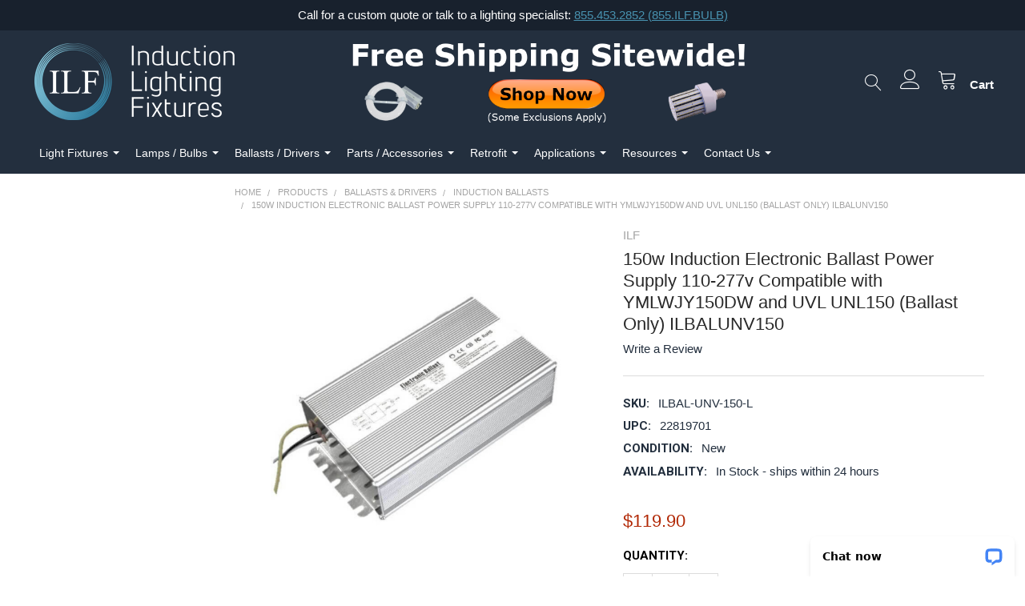

--- FILE ---
content_type: text/html; charset=UTF-8
request_url: https://inductionlightingfixtures.com/ilbalunv150-150w-induction-electronic-ballasts-power-supply-yml-uvl
body_size: 33306
content:
        <!DOCTYPE html>
<html class="no-js" lang="en">
    <head>

        <title>induction, ballast, power supply, ballast power supply, UNL150, UVL, ECOBAL, JK</title>
        <link rel="dns-prefetch preconnect" href="https://cdn11.bigcommerce.com/s-7x9dpohi6i" crossorigin><link rel="dns-prefetch preconnect" href="https://fonts.googleapis.com/" crossorigin><link rel="dns-prefetch preconnect" href="https://fonts.gstatic.com/" crossorigin>
        <meta property="product:price:amount" content="119.9" /><meta property="product:price:currency" content="USD" /><meta property="og:url" content="https://inductionlightingfixtures.com/ilbalunv150-150w-induction-electronic-ballasts-power-supply-yml-uvl" /><meta property="og:site_name" content="Induction Lighting Fixtures Corp" /><meta name="keywords" content="150W Induction Induction Ballast Replaces YML &amp; UVL | ILF"><meta name="description" content="ILBAL 150w Induction Electronic Ballast Power Supply | Electronic Ballast Power Supply | Induction Light Fixtures | induction ballast | Induction Ballast , YML-WJ150DW , UNL150 , YML Induction , UVL Induction"><link rel='canonical' href='https://inductionlightingfixtures.com/ilbalunv150-150w-induction-electronic-ballasts-power-supply-yml-uvl' /><meta name='platform' content='bigcommerce.stencil' /><meta property="og:type" content="product" />
<meta property="og:title" content="150w Induction Electronic Ballast Power Supply 110-277v Compatible with YMLWJY150DW and UVL UNL150 (Ballast Only) ILBALUNV150" />
<meta property="og:description" content="ILBAL 150w Induction Electronic Ballast Power Supply | Electronic Ballast Power Supply | Induction Light Fixtures | induction ballast | Induction Ballast , YML-WJ150DW , UNL150 , YML Induction , UVL Induction" />
<meta property="og:image" content="https://cdn11.bigcommerce.com/s-7x9dpohi6i/products/752/images/9879/apivwxuqj__43943.1709414590.386.513.jpg?c=2" />
<meta property="og:availability" content="instock" />
<meta property="pinterest:richpins" content="enabled" />
        
         

        <link href="https://cdn11.bigcommerce.com/s-7x9dpohi6i/product_images/ILF%20favicon%20option%202%20ver4%2048px.png?t=1598295587" rel="shortcut icon">
        <meta name="viewport" content="width=device-width, initial-scale=1, maximum-scale=1">

        <script>
            document.documentElement.className = document.documentElement.className.replace('no-js', 'js');
        </script>
        <script>
            window.lazySizesConfig = window.lazySizesConfig || {};
            window.lazySizesConfig.loadMode = 1;
        </script>
        <script async src="https://cdn11.bigcommerce.com/s-7x9dpohi6i/stencil/78ce2120-3bef-0138-2760-0242ac11000a/e/67a70440-5378-013e-9a20-42e8fafe7c66/dist/theme-bundle.head_async.js"></script>

            <link href="https://fonts.googleapis.com/css?family=Roboto:700,400%7CKarla:400&display=swap" rel="stylesheet">
            <link data-stencil-stylesheet href="https://cdn11.bigcommerce.com/s-7x9dpohi6i/stencil/78ce2120-3bef-0138-2760-0242ac11000a/e/67a70440-5378-013e-9a20-42e8fafe7c66/css/theme-2f868e90-8476-013b-dd3b-326906b9149d.css" rel="stylesheet">
        
        <!-- Start Tracking Code for analytics_googleanalytics4 -->

<script data-cfasync="false" src="https://cdn11.bigcommerce.com/shared/js/google_analytics4_bodl_subscribers-358423becf5d870b8b603a81de597c10f6bc7699.js" integrity="sha256-gtOfJ3Avc1pEE/hx6SKj/96cca7JvfqllWA9FTQJyfI=" crossorigin="anonymous"></script>
<script data-cfasync="false">
  (function () {
    window.dataLayer = window.dataLayer || [];

    function gtag(){
        dataLayer.push(arguments);
    }

    function initGA4(event) {
         function setupGtag() {
            function configureGtag() {
                gtag('js', new Date());
                gtag('set', 'developer_id.dMjk3Nj', true);
                gtag('config', 'G-XWN45C2FJV');
            }

            var script = document.createElement('script');

            script.src = 'https://www.googletagmanager.com/gtag/js?id=G-XWN45C2FJV';
            script.async = true;
            script.onload = configureGtag;

            document.head.appendChild(script);
        }

        setupGtag();

        if (typeof subscribeOnBodlEvents === 'function') {
            subscribeOnBodlEvents('G-XWN45C2FJV', false);
        }

        window.removeEventListener(event.type, initGA4);
    }

    

    var eventName = document.readyState === 'complete' ? 'consentScriptsLoaded' : 'DOMContentLoaded';
    window.addEventListener(eventName, initGA4, false);
  })()
</script>

<!-- End Tracking Code for analytics_googleanalytics4 -->

<!-- Start Tracking Code for analytics_siteverification -->

<meta name="google-site-verification" content="H-vfGN8H0-Ybj-bkadXXxiFwj39Zr7_s7pnzprYjsHE" />
<meta name="google-site-verification" content="lxaffwa8twuyI45Qf2bgmxnJj4g2ScBHs6IvaSQSW7c" />
<meta name="google-site-verification" content="jIKxj2RlJymlvtqXAaCyiLHWCg2bxjOYVW1BPyeP5Pg" />
<script>
    (function(w,d,t,r,u)
    {
        var f,n,i;
        w[u]=w[u]||[],f=function()
        {
            var o={ti:"97029777", enableAutoSpaTracking: true};
            o.q=w[u],w[u]=new UET(o),w[u].push("pageLoad")
        },
        n=d.createElement(t),n.src=r,n.async=1,n.onload=n.onreadystatechange=function()
        {
            var s=this.readyState;
            s&&s!=="loaded"&&s!=="complete"||(f(),n.onload=n.onreadystatechange=null)
        },
        i=d.getElementsByTagName(t)[0],i.parentNode.insertBefore(n,i)
    })
    (window,document,"script","//bat.bing.com/bat.js","uetq");
</script>
   <style>
    @media only screen and (max-width: 800px) {
  .hidevideomobile{display:none !important;}
}
.card-figure:hover .card-figcaption { display:none;}
.card-figure {
    margin: 0px 35px;
}
li.product  article.card{
    border: 1px solid #ccc;
    margin-bottom: .2rem;
}
.papaSupermarket-subcategories-image img {
    width: 120px !important;
    height: 90px !important;
}
.card-image {
    width: 200px !important;
    height: 200px !important;
}
.seeMore_nav {display: none !important;}
.papaSupermarket-subcategories-name {
    font-weight: 800;
    font-size: 13px;
    color: #0000EE !important;
}
.papaSupermarket-subcategories-grid-item {
    padding-top: .5rem;
    padding-left: .6rem;
    padding-right: .6rem;
    width: 16%;
    float: none;
    display: inline-block;
    font-size: .8rem;
    vertical-align: top;
    text-align: center;
    position: relative;
    margin-top: .75rem;
}

ul.subCategoryList-Grid {
    margin: 15px 0 !important;
}
ul.subCategoryList-Grid li {
    display: inline-block;
    width: 10% !important;
    padding: 10px !important;
    text-align: center !important;
    margin-bottom: 10px !important;
}
@media only screen and (max-width: 551px){
ul.subCategoryList-Grid li {
    width: 32%;
    padding: 5px;
    text-align: center;
    margin-bottom: 10px;
}
}
    </style>
   
<!-- Strategic Analytics Tag Manager -->
<script type="text/javascript">
var _mtm = window._mtm = window._mtm || [];
_mtm.push({"mtm.startTime": (new Date().getTime()), "event": "mtm.Start"});
var d=document, g=d.createElement("script"), s=d.getElementsByTagName("script")[0];
g.type="text/javascript"; g.async=true; g.src="https://track.stratanalytics.com/js/container_D2yjmWmo.js"; s.parentNode.insertBefore(g,s);
</script>
<!-- End Strategic Analytics Tag Manager -->

<!-- Global site tag (gtag.js) - Google Ads: 970091597 -->
<script async src="https://www.googletagmanager.com/gtag/js?id=AW-970091597"></script>
<script>
  window.dataLayer = window.dataLayer || [];
  function gtag(){dataLayer.push(arguments);}
  gtag('js', new Date());

  gtag('config', 'AW-970091597');
</script>

<!-- End Tracking Code for analytics_siteverification -->


<script type="text/javascript" src="https://checkout-sdk.bigcommerce.com/v1/loader.js" defer ></script>
<script src="https://www.google.com/recaptcha/api.js" async defer></script>
<script type="text/javascript">
var BCData = {"product_attributes":{"sku":"ILBAL-UNV-150-L","upc":"22819701","mpn":null,"gtin":null,"weight":null,"base":true,"image":null,"price":{"without_tax":{"formatted":"$119.90","value":119.9,"currency":"USD"},"tax_label":"Sales Tax"},"stock":null,"instock":true,"stock_message":null,"purchasable":true,"purchasing_message":null,"call_for_price_message":null}};
</script>
<script type="application/ld+json">
  {
    "@context": "http://schema.org",
    "@type": "Organization",
    "name": "Induction Lighting Fixtures",
    "url": "https://www.inductionlightingfixtures.com",
    "address": "217 Huyler St South Hackensack, NJ 07606",
    "sameAs": [
      "https://www.facebook.com/inductionlightingfixtures",
      "https://instagram.com/inductionlightingfixtures",
      "https://twitter.com/Induction_bulb",
      "https://www.pinterest.com/InductionLight",
      "https://www.linkedin.com/company/inductionlightingfixtures.com"
    ]
  }
</script><script type="text/javascript">    

function docReady(fn) {
// see if DOM is already available
if (document.readyState === "complete" || document.readyState === "interactive") {
// call on next available tick
setTimeout(fn, 1);
} else {
document.addEventListener("DOMContentLoaded", fn);
}
}

docReady(function() {
let link = document.querySelector('.productView-info-value--cfSpecSheet').cloneNode(true);
link.classList.add('pdf-link');
document.querySelector('div.productView-options').parentElement.appendChild(link);
})
</script><!-- Hotjar Tracking Code for inductionlightingfixtures.com -->
<script>
    (function(h,o,t,j,a,r){
        h.hj=h.hj||function(){(h.hj.q=h.hj.q||[]).push(arguments)};
        h._hjSettings={hjid:2031345,hjsv:6};
        a=o.getElementsByTagName('head')[0];
        r=o.createElement('script');r.async=1;
        r.src=t+h._hjSettings.hjid+j+h._hjSettings.hjsv;
        a.appendChild(r);
    })(window,document,'https://static.hotjar.com/c/hotjar-','.js?sv=');
</script><script>!function(){var e=window.location.search;if(e&&e.length>1&&localStorage){var l,o,t=e.slice(1).split("&");for(l=0;l<t.length;l++)o=(e=t[l].split("="))[1],(e=e[0])&&o&&("gclid"===e||"msclkid"===e||0===e.indexOf("utm"))&&localStorage.setItem(e,decodeURIComponent(o))}}();</script><script type="quoteninja-results"></script><script>
          document.addEventListener("DOMContentLoaded", function(){
             try {
                 var URL = window.location.href;
                 var htmlTag = "";
                 if(URL.includes("?page=") || URL.includes("&page=") || URL.includes("?sort")){
                     var newURLArray = URL.split("?");
                     var newURL = newURLArray[0];
                     htmlTag = newURL;
                  }
              else{
                  htmlTag = URL;
              }
              var link = document.createElement("link");
              link.rel = "canonical";
              link.href = htmlTag;

              var links = document.getElementsByTagName("link");
              for(var i = 0; i < links.length; i++){
                  if(links[i].hasAttribute("rel")) {
                      if(links[i].getAttribute("rel") === "canonical"){
                          links[i].remove();
                      }      
                  }
              }
              document.getElementsByTagName("head")[0].appendChild(link);
              } catch(error){

              }
          }, false);
      </script>
 <script data-cfasync="false" src="https://microapps.bigcommerce.com/bodl-events/1.9.4/index.js" integrity="sha256-Y0tDj1qsyiKBRibKllwV0ZJ1aFlGYaHHGl/oUFoXJ7Y=" nonce="" crossorigin="anonymous"></script>
 <script data-cfasync="false" nonce="">

 (function() {
    function decodeBase64(base64) {
       const text = atob(base64);
       const length = text.length;
       const bytes = new Uint8Array(length);
       for (let i = 0; i < length; i++) {
          bytes[i] = text.charCodeAt(i);
       }
       const decoder = new TextDecoder();
       return decoder.decode(bytes);
    }
    window.bodl = JSON.parse(decodeBase64("[base64]"));
 })()

 </script>

<script nonce="">
(function () {
    var xmlHttp = new XMLHttpRequest();

    xmlHttp.open('POST', 'https://bes.gcp.data.bigcommerce.com/nobot');
    xmlHttp.setRequestHeader('Content-Type', 'application/json');
    xmlHttp.send('{"store_id":"1000616716","timezone_offset":"-5.0","timestamp":"2026-01-14T12:23:07.91385000Z","visit_id":"5716e780-92f6-4260-aca5-a1146b8c5dae","channel_id":1}');
})();
</script>


        <link rel="preload" href="https://cdn11.bigcommerce.com/s-7x9dpohi6i/stencil/78ce2120-3bef-0138-2760-0242ac11000a/e/67a70440-5378-013e-9a20-42e8fafe7c66/dist/theme-bundle.main.js" as="script">
        <link rel="preload" href="https://cdn11.bigcommerce.com/s-7x9dpohi6i/stencil/78ce2120-3bef-0138-2760-0242ac11000a/e/67a70440-5378-013e-9a20-42e8fafe7c66/dist/theme-bundle.chunk.vendors.js" as="script">
        <!-- snippet location htmlhead --> 
    </head>
    <body class="csscolumns papaSupermarket-layout--left-sidebar 
        papaSupermarket-style--compact
        papaSupermarket-pageType--product 
        papaSupermarket-page--pages-product 
        emthemesModez-productUniform
        
        
        
        
        
        
        
        
        " id="topOfPage">



        
        <!-- Google Tag Manager (noscript) -->
<noscript><iframe src="https://www.googletagmanager.com/ns.html?id=GTM-KBMCNTL"
height="0" width="0" style="display:none;visibility:hidden"></iframe></noscript>
<!-- End Google Tag Manager (noscript) -->




        <!-- snippet location header -->
        <svg data-src="https://cdn11.bigcommerce.com/s-7x9dpohi6i/stencil/78ce2120-3bef-0138-2760-0242ac11000a/e/67a70440-5378-013e-9a20-42e8fafe7c66/img/icon-sprite.svg" class="icons-svg-sprite"></svg>       

        <header class="header" role="banner">
    <a href="#" class="mobileMenu-toggle" data-mobile-menu-toggle="menu">
        <span class="mobileMenu-toggleIcon">Toggle menu</span>
    </a>

    <div class=" emthemesModez-header-topSection" style="background:#27313f;">
        <div class="container" style="background: #18212d;height: 38px;">
            <nav class="navUser navUser--storeInfo"style="margin: 0 auto;">
    <ul class="navUser-section">
        <li class="navUser-item">
            <span>Call for a custom quote or talk to a lighting specialist: <a class='new'>855.453.2852 (855.ILF.BULB)</a></span>
        </li>
    </ul>
</nav>

<nav class="navUser">


    
   
</nav>
        </div>
    </div>

    <div class="page emthemesModez-header-userSection emthemesModez-header-userSection--logo-left" >
        <div class="container">
            <style>
.onlymob{
    display: none;
}
    
.onlypc{
    display: block;
}
.back-nav{
    display:none;
}

@media only screen and (max-width: 600px) {
	 .mobile-search{
display: block;
position: absolute;
   top: 25px;
   right: 52px;
}  

.search-ico:before {
      font-size: 27px;
}
#search_query_adv {
   
   padding: 3px 30px 3px 50px !important;
}

.header-logo {
   margin: 0px 6.58333rem;
}
	.onlymob{
		display: block;
	}
	.onlypc{
		display: none;
	}
	.mobile-search-form input{
		   height: 75px !important;
		   outline:none;
		   border: none !important;
	}

    .header-search .header-search-form form .search-submit{
    background: #ffffff;
    left:0px !important;
        right: inherit !important;
  
    }
    
    .search-submit:before {
    content: "";
    font-family: emthemesmodezicons;
    font-size: 21px;
    font-weight: initial;
    display: block;
    color: #232f3e;
}
    
    .header-search .header-search-form{
    right: 45px;
    top: -24px;
            
    }
    
    .back-nav{
       
            background: #fff;
    height: 75px;
    }
     .back-nav-side{
        position: absolute;
    background: #FFF;
    width: 80px;
    z-index: 999;
     top: 0;
      right: 0;
    height: 75px;
    padding: 14px 20px;
    font-size: 30px;
    display:none;
   
     }
    
    .back-nav-side::after {
      bottom: 37px;
    -ms-transform: rotate(-45deg);
    transform: rotate(-45deg) !important;
}

.back-nav-side::before {
   top: 37px;
    -ms-transform: rotate(45deg);
    transform: rotate(45deg) !important;
}

.back-nav-side::after , .back-nav-side::before {
    content: "";
    display: block;
    height: 1px;
    position: absolute;
   background:#232f3e;
    transform: rotate(0);
    transition: transform .1s ease-in,top .1s ease-in 150ms,bottom .1s ease-in 150ms;
    width: 1.66667rem;
}
    
 .page-sidebar--advancedSearch .sidebarBlock-heading{margin-top:0px !important;}   
 .navUser-action {
    /*padding: 0 5px 0 0 !important;*/
}
    
}
</style>
<div class="back-nav">&nbsp;</div>
<div class="back-nav-side close-search">&nbsp;</div>
<nav class="navUser">
    <ul class="navUser-section navUser-section--alt">
        
         <li class="navUser-item navUser-item--crt header-search  mobile-search">
            <a data-search-header class="navUser-action" href="Javascript:void(0);">
                <span class="search-ico navUser-item-accountLabel"></span>
            </a>
            <div class="header-search-form" id="fixoniphone">
                <form class="form onlypc" action="/search.php">
                    <input id="search_query_adv" name="search_query_adv" value="">
                    <input class="search-submit" type="submit" value="Search">
                </form>
                <form class="form mobile-search-form onlymob" action="/search.php">
                    <input id="search_query_adv" name="search_query_adv" value="" placeholder="Search Our Store">
                    <button class="search-submit" type="submit" value=""></button>

                </form>
            </div>
        </li> 
        <li class="navUser-item navUser-item--account">
 
            <a class="navUser-action" href="/login.php">
                <span class="navUser-item-icon navUser-item-loginIcon emthemesModez-icon-linear-user"></span>
                <span class="navUser-item-loginLabel"></span>
            </a>

             
        </li>


        <li class="navUser-item navUser-item--compare">
            <a class="navUser-action navUser-action--compare" href="/compare" data-compare-nav>Compare <span class="countPill countPill--positive countPill--alt"></span></a>
        </li>
        



        <li class="navUser-item navUser-item--cart">

            <a class="navUser-action navUser-action--cart" data-cart-preview data-dropdown="cart-preview-dropdown" data-options="align:right" href="/cart.php" title="Cart">
                <span class="navUser-item-icon navUser-item-cartIcon emthemesModez-icon-linear-cart"></span>
                <span class="navUser-item-cartLabel">Cart</span> <span class="countPill cart-quantity"></span>
            </a>

            <div class="dropdown-menu" id="cart-preview-dropdown" data-dropdown-content aria-hidden="true"></div>
        </li>
    </ul>
</nav>
 
            <div class="header-logo header-logo--left">
                <a href="https://inductionlightingfixtures.com/" data-instantload='{"page":"home"}'>
            <div class="header-logo-image-container">
                <img class="header-logo-image" src="https://cdn11.bigcommerce.com/s-7x9dpohi6i/images/stencil/250x100/ilf_logo_option_2_ver2_1598294971__46340.original.png" alt="Induction Lighting Fixtures Corp" title="Induction Lighting Fixtures Corp">
            </div>
</a>
            </div>
            <div class="emthemesModez-quickSearch" data-prevent-quick-search-close>
    <!--
    <a href="https://inductionlightingfixtures.com/miscellaneous/ppe-masks/">
        <img class="paylater" src="https://cdn11.bigcommerce.com/s-7x9dpohi6i/product_images/uploaded_images/hdr-paylater.png" style="display:none;">
        <img src="https://cdn11.bigcommerce.com/s-7x9dpohi6i/product_images/uploaded_images/ilf-masks-mini-banner.jpg?t=1588742227&_ga=2.52029162.294578371.1588737746-1890189702.1588737746" style="width:500px;max-width:100%;">
    </a>
    -->
    
    <a href="https://inductionlightingfixtures.com/">
        <img class="paylater" src="https://cdn11.bigcommerce.com/s-7x9dpohi6i/product_images/uploaded_images/hdr-paylater.png" style="display:none;">
        <img src="https://cdn11.bigcommerce.com/s-7x9dpohi6i/product_images/uploaded_images/free-shipping-header-banner-v2b.png" style="width:500px;max-width:100%;">
    </a>

</div>

<style>
    
    @media only screen and (min-width: 800px) {
  .emthemesModez-quickSearch{
        margin:0 auto;
        text-align:center;
    }
    
}
</style>        </div>
    </div>

    <div class="navPages-container mega-menu container " id="menu" data-menu>
        <div class="page container">
            <nav class="navPages nav-pages-mega-menu">
    


        <ul class="navPages-list navPages-list--categories">
        </ul>

    
        <ul class="navPages-list pagess">
                <li class="navPages-item">
                    <a class="navPages-action has-subMenu" href="https://inductionlightingfixtures.com/products/light-fixtures/" 
    data-instantload
    data-collapsible="navPages-page-0"
    data-collapsible-disabled-breakpoint="medium"
    data-collapsible-disabled-state="open"
    data-collapsible-enabled-state="closed">
    Light Fixtures 
</a>
<div class="navPage-subMenu navPage-subMenu--standard" id="navPages-page-0" aria-hidden="true" tabindex="-1">
    <ul class="navPage-subMenu-list">

        <!-- Commented out  ralph mcginnis
        <li class="navPage-subMenu-item">
            <a class="navPage-subMenu-action navPages-action" data-instantload href="https://inductionlightingfixtures.com/products/light-fixtures/">Light Fixtures</a>
        </li>
        End of Commenting out ralph mcginnis -->

            <li class="navPage-subMenu-item">
                    <a
                        class="navPage-subMenu-action navPages-action has-subMenu"
                        href="https://inductionlightingfixtures.com/products/light-fixtures/indoor-light-fixtures/"
                        data-instantload
                        data-collapsible="navPages-page--0"
                        data-collapsible-disabled-breakpoint="medium"
                        data-collapsible-disabled-state="open"
                        data-collapsible-enabled-state="closed">
                        Indoor Light Fixtures
                    </a>
                    <ul class="navPage-childList" id="navPages-page--0">
                        <li class="navPage-childList-item">
                            <a class="navPage-childList-action navPages-action" data-instantload href="https://inductionlightingfixtures.com/products/light-fixtures/exit-emergency-lights/">Exit &amp; Emergency Lighting</a>
                        </li>
                        <li class="navPage-childList-item">
                            <a class="navPage-childList-action navPages-action" data-instantload href="https://inductionlightingfixtures.com/products/light-fixtures/indoor-light-fixtures/high-bay/">High Bay Light Fixtures</a>
                        </li>
                        <li class="navPage-childList-item">
                            <a class="navPage-childList-action navPages-action" data-instantload href="https://inductionlightingfixtures.com/products/light-fixtures/linear-light-fixtures/">Linear Light Fixtures</a>
                        </li>
                        <li class="navPage-childList-item">
                            <a class="navPage-childList-action navPages-action" data-instantload href="https://inductionlightingfixtures.com/products/light-fixtures/recessed-lights/">Recessed Lights</a>
                        </li>
                        <li class="navPage-childList-item">
                            <a class="navPage-childList-action navPages-action" data-instantload href="https://inductionlightingfixtures.com/products/light-fixtures/troffer-grid-lights/">Troffer Grid Lights</a>
                        </li>
                    </ul>
            </li>
            <li class="navPage-subMenu-item">
                    <a
                        class="navPage-subMenu-action navPages-action has-subMenu"
                        href="https://inductionlightingfixtures.com/products/light-fixtures/outdoor-light-fixtures/"
                        data-instantload
                        data-collapsible="navPages-page--1"
                        data-collapsible-disabled-breakpoint="medium"
                        data-collapsible-disabled-state="open"
                        data-collapsible-enabled-state="closed">
                        Outdoor Light Fixtures
                    </a>
                    <ul class="navPage-childList" id="navPages-page--1">
                        <li class="navPage-childList-item">
                            <a class="navPage-childList-action navPages-action" data-instantload href="https://inductionlightingfixtures.com/products/light-fixtures/bollard-lights/">Bollard Lights</a>
                        </li>
                        <li class="navPage-childList-item">
                            <a class="navPage-childList-action navPages-action" data-instantload href="https://inductionlightingfixtures.com/products/light-fixtures/canopy-light-fixtures/">Canopy Light Fixtures</a>
                        </li>
                        <li class="navPage-childList-item">
                            <a class="navPage-childList-action navPages-action" data-instantload href="https://inductionlightingfixtures.com/products/light-fixtures/dusk-to-dawn-lights/">Dusk to Dawn Lights</a>
                        </li>
                        <li class="navPage-childList-item">
                            <a class="navPage-childList-action navPages-action" data-instantload href="https://inductionlightingfixtures.com/products/light-fixtures/outdoor-light-fixtures/flood-lights/">Flood Lights</a>
                        </li>
                        <li class="navPage-childList-item">
                            <a class="navPage-childList-action navPages-action" data-instantload href="https://inductionlightingfixtures.com/products/light-fixtures/post-top-lights/">Post Top Lights</a>
                        </li>
                        <li class="navPage-childList-item">
                            <a class="navPage-childList-action navPages-action" data-instantload href="https://inductionlightingfixtures.com/products/light-fixtures/spotlights/">Spotlights</a>
                        </li>
                        <li class="navPage-childList-item">
                            <a class="navPage-childList-action navPages-action" data-instantload href="https://inductionlightingfixtures.com/products/light-fixtures/temporary-work-lights/">Temporary Work Lights</a>
                        </li>
                        <li class="navPage-childList-item">
                            <a class="navPage-childList-action navPages-action" data-instantload href="https://inductionlightingfixtures.com/products/light-fixtures/wallpack-lights/">Wallpack Lights</a>
                        </li>
                        <li class="navPage-childList-item">
                            <a class="navPage-childList-action navPages-action" data-instantload href="https://inductionlightingfixtures.com/catalog/solar-lighting/">Solar Lighting</a>
                        </li>
                    </ul>
            </li>
    </ul>
</div>
                </li>
                <li class="navPages-item">
                    <a class="navPages-action has-subMenu" href="https://inductionlightingfixtures.com/lamps-bulbs/" 
    data-instantload
    data-collapsible="navPages-page-1"
    data-collapsible-disabled-breakpoint="medium"
    data-collapsible-disabled-state="open"
    data-collapsible-enabled-state="closed">
    Lamps / Bulbs 
</a>
<div class="navPage-subMenu navPage-subMenu--standard" id="navPages-page-1" aria-hidden="true" tabindex="-1">
    <ul class="navPage-subMenu-list">

        <!-- Commented out  ralph mcginnis
        <li class="navPage-subMenu-item">
            <a class="navPage-subMenu-action navPages-action" data-instantload href="https://inductionlightingfixtures.com/lamps-bulbs/">Lamps / Bulbs</a>
        </li>
        End of Commenting out ralph mcginnis -->

            <li class="navPage-subMenu-item">
                    <a
                        class="navPage-subMenu-action navPages-action has-subMenu"
                        href="https://inductionlightingfixtures.com/catalog/induction/induction-lamps-bulbs/"
                        data-instantload
                        data-collapsible="navPages-page--0"
                        data-collapsible-disabled-breakpoint="medium"
                        data-collapsible-disabled-state="open"
                        data-collapsible-enabled-state="closed">
                        Induction Lamps / Bulbs
                    </a>
                    <ul class="navPage-childList" id="navPages-page--0">
                        <li class="navPage-childList-item">
                            <a class="navPage-childList-action navPages-action" data-instantload href="https://inductionlightingfixtures.com/catalog/induction-lighting/germicidal-uv-lights/">Germicidal UV Lights</a>
                        </li>
                        <li class="navPage-childList-item">
                            <a class="navPage-childList-action navPages-action" data-instantload href="https://inductionlightingfixtures.com/products/lamps-bulbs/circular-bulbs/">Circular Induction Bulbs</a>
                        </li>
                        <li class="navPage-childList-item">
                            <a class="navPage-childList-action navPages-action" data-instantload href="https://inductionlightingfixtures.com/products/lamps-bulbs/rectangular-bulbs/">Rectangular Induction Bulbs</a>
                        </li>
                    </ul>
            </li>
            <li class="navPage-subMenu-item">
                    <a
                        class="navPage-subMenu-action navPages-action has-subMenu"
                        href="https://inductionlightingfixtures.com/catalog/led-lighting/led-lamps-bulbs/"
                        data-instantload
                        data-collapsible="navPages-page--1"
                        data-collapsible-disabled-breakpoint="medium"
                        data-collapsible-disabled-state="open"
                        data-collapsible-enabled-state="closed">
                        LED Lamps / Bulbs
                    </a>
                    <ul class="navPage-childList" id="navPages-page--1">
                        <li class="navPage-childList-item">
                            <a class="navPage-childList-action navPages-action" data-instantload href="https://inductionlightingfixtures.com/catalog/led/480v-led-lights/">480 LED Light Bulbs</a>
                        </li>
                        <li class="navPage-childList-item">
                            <a class="navPage-childList-action navPages-action" data-instantload href="https://inductionlightingfixtures.com/products/lamps-bulbs/corn-bulbs/">Corn Bulbs</a>
                        </li>
                        <li class="navPage-childList-item">
                            <a class="navPage-childList-action navPages-action" data-instantload href="https://inductionlightingfixtures.com/products/lamps-bulbs/par-lights/">Par Lights</a>
                        </li>
                        <li class="navPage-childList-item">
                            <a class="navPage-childList-action navPages-action" data-instantload href="https://inductionlightingfixtures.com/products/lamps-bulbs/pl-light-bulbs/">PL Light Bulbs</a>
                        </li>
                    </ul>
            </li>
    </ul>
</div>
                </li>
                <li class="navPages-item">
                    <a class="navPages-action has-subMenu" href="https://inductionlightingfixtures.com/products/ballasts-power-supplies/" 
    data-instantload
    data-collapsible="navPages-page-2"
    data-collapsible-disabled-breakpoint="medium"
    data-collapsible-disabled-state="open"
    data-collapsible-enabled-state="closed">
    Ballasts / Drivers 
</a>
<div class="navPage-subMenu navPage-subMenu--standard" id="navPages-page-2" aria-hidden="true" tabindex="-1">
    <ul class="navPage-subMenu-list">

        <!-- Commented out  ralph mcginnis
        <li class="navPage-subMenu-item">
            <a class="navPage-subMenu-action navPages-action" data-instantload href="https://inductionlightingfixtures.com/products/ballasts-power-supplies/">Ballasts / Drivers</a>
        </li>
        End of Commenting out ralph mcginnis -->

            <li class="navPage-subMenu-item">
                    <a class="navPage-subMenu-action navPages-action" data-instantload href="https://inductionlightingfixtures.com/products/ballasts-power-supplies/induction-ballasts/">Induction Ballasts</a>
            </li>
            <li class="navPage-subMenu-item">
                    <a class="navPage-subMenu-action navPages-action" data-instantload href="https://inductionlightingfixtures.com/products/ballasts-power-supplies/led-drivers/">LED Drivers</a>
            </li>
    </ul>
</div>
                </li>
                <li class="navPages-item">
                    <a class="navPages-action has-subMenu" href="https://inductionlightingfixtures.com/parts-accessories/" 
    data-instantload
    data-collapsible="navPages-page-3"
    data-collapsible-disabled-breakpoint="medium"
    data-collapsible-disabled-state="open"
    data-collapsible-enabled-state="closed">
    Parts / Accessories 
</a>
<div class="navPage-subMenu navPage-subMenu--standard" id="navPages-page-3" aria-hidden="true" tabindex="-1">
    <ul class="navPage-subMenu-list">

        <!-- Commented out  ralph mcginnis
        <li class="navPage-subMenu-item">
            <a class="navPage-subMenu-action navPages-action" data-instantload href="https://inductionlightingfixtures.com/parts-accessories/">Parts / Accessories</a>
        </li>
        End of Commenting out ralph mcginnis -->

            <li class="navPage-subMenu-item">
                    <a class="navPage-subMenu-action navPages-action" data-instantload href="https://inductionlightingfixtures.com/products/parts-accessories/base-adapters/">Lamp Base Adapters</a>
            </li>
            <li class="navPage-subMenu-item">
                    <a class="navPage-subMenu-action navPages-action" data-instantload href="https://inductionlightingfixtures.com/products/parts-accessories/clamps-collars-hooks/">Clamps, Collars, Hooks</a>
            </li>
            <li class="navPage-subMenu-item">
                    <a class="navPage-subMenu-action navPages-action" data-instantload href="https://inductionlightingfixtures.com/products/parts-accessories/cords-cables/">Cords, Cables</a>
            </li>
            <li class="navPage-subMenu-item">
                    <a class="navPage-subMenu-action navPages-action" data-instantload href="https://inductionlightingfixtures.com/parts-accessories/">Glare Shields</a>
            </li>
            <li class="navPage-subMenu-item">
                    <a class="navPage-subMenu-action navPages-action" data-instantload href="https://inductionlightingfixtures.com/products/parts-accessories/lens-reflectors/">Lens, Reflectors</a>
            </li>
            <li class="navPage-subMenu-item">
                    <a
                        class="navPage-subMenu-action navPages-action has-subMenu"
                        href="https://inductionlightingfixtures.com/products/parts-accessories/mounts-brackets/"
                        data-instantload
                        data-collapsible="navPages-page--5"
                        data-collapsible-disabled-breakpoint="medium"
                        data-collapsible-disabled-state="open"
                        data-collapsible-enabled-state="closed">
                        Mounts, Brackets
                    </a>
                    <ul class="navPage-childList" id="navPages-page--5">
                        <li class="navPage-childList-item">
                            <a class="navPage-childList-action navPages-action" data-instantload href="https://inductionlightingfixtures.com/products/parts-accessories/mounts-brackets/adjustable-brackets/">Adjustable Bracket</a>
                        </li>
                        <li class="navPage-childList-item">
                            <a class="navPage-childList-action navPages-action" data-instantload href="https://inductionlightingfixtures.com/products/parts-accessories/mounts-brackets/mounting-arms/">Mounting Arm</a>
                        </li>
                        <li class="navPage-childList-item">
                            <a class="navPage-childList-action navPages-action" data-instantload href="https://inductionlightingfixtures.com/products/parts-accessories/mounts-brackets/mounting-yoke/">Mounting Yoke</a>
                        </li>
                        <li class="navPage-childList-item">
                            <a class="navPage-childList-action navPages-action" data-instantload href="https://inductionlightingfixtures.com/products/parts-accessories/mounts-brackets/photocell-bracket/">Photocell Bracket</a>
                        </li>
                        <li class="navPage-childList-item">
                            <a class="navPage-childList-action navPages-action" data-instantload href="https://inductionlightingfixtures.com/products/parts-accessories/mounts-brackets/round-pole-adapter/">Round Pole Adapter</a>
                        </li>
                        <li class="navPage-childList-item">
                            <a class="navPage-childList-action navPages-action" data-instantload href="https://inductionlightingfixtures.com/products/parts-accessories/mounts-brackets/slipfitter/">Slipfitter</a>
                        </li>
                        <li class="navPage-childList-item">
                            <a class="navPage-childList-action navPages-action" data-instantload href="https://inductionlightingfixtures.com/products/parts-accessories/mounts-brackets/tenon-adapters/">Tenon Adapter</a>
                        </li>
                        <li class="navPage-childList-item">
                            <a class="navPage-childList-action navPages-action" data-instantload href="https://inductionlightingfixtures.com/products/parts-accessories/mounts-brackets/wall-mount-adapter/">Wall Mount Adapter</a>
                        </li>
                    </ul>
            </li>
            <li class="navPage-subMenu-item">
                    <a class="navPage-subMenu-action navPages-action" data-instantload href="https://inductionlightingfixtures.com/products/parts-accessories/sensors-pcbs/">Sensors, PCBs</a>
            </li>
            <li class="navPage-subMenu-item">
                    <a class="navPage-subMenu-action navPages-action" data-instantload href="/products/parts-accessories/healthcare-sanitizing/">Healthcare / Sanitizing</a>
            </li>
    </ul>
</div>
                </li>
                <li class="navPages-item">
                    <a class="navPages-action has-subMenu" href="https://inductionlightingfixtures.com/retrofit/" 
    data-instantload
    data-collapsible="navPages-page-4"
    data-collapsible-disabled-breakpoint="medium"
    data-collapsible-disabled-state="open"
    data-collapsible-enabled-state="closed">
    Retrofit 
</a>
<div class="navPage-subMenu navPage-subMenu--standard" id="navPages-page-4" aria-hidden="true" tabindex="-1">
    <ul class="navPage-subMenu-list">

        <!-- Commented out  ralph mcginnis
        <li class="navPage-subMenu-item">
            <a class="navPage-subMenu-action navPages-action" data-instantload href="https://inductionlightingfixtures.com/retrofit/">Retrofit</a>
        </li>
        End of Commenting out ralph mcginnis -->

            <li class="navPage-subMenu-item">
                    <a
                        class="navPage-subMenu-action navPages-action has-subMenu"
                        href="https://inductionlightingfixtures.com/products/retrofit/induction-retrofit-kits/"
                        data-instantload
                        data-collapsible="navPages-page--0"
                        data-collapsible-disabled-breakpoint="medium"
                        data-collapsible-disabled-state="open"
                        data-collapsible-enabled-state="closed">
                        Induction Retrofits
                    </a>
                    <ul class="navPage-childList" id="navPages-page--0">
                        <li class="navPage-childList-item">
                            <a class="navPage-childList-action navPages-action" data-instantload href="https://inductionlightingfixtures.com/products/retrofit-bulbs-kits/circular-bulbs-ballasts/">Circular Bulb &amp; Ballast Kits</a>
                        </li>
                        <li class="navPage-childList-item">
                            <a class="navPage-childList-action navPages-action" data-instantload href="https://inductionlightingfixtures.com/products/retrofit-bulbs-kits/rectangular-bulbs-ballasts/">Rectangular Bulb &amp; Ballast Kits</a>
                        </li>
                        <li class="navPage-childList-item">
                            <a class="navPage-childList-action navPages-action" data-instantload href="https://inductionlightingfixtures.com/products/retrofit-bulbs-kits/self-ballasted-retrofit-lamp/">Self-Ballasted Retrofit Lamps</a>
                        </li>
                    </ul>
            </li>
            <li class="navPage-subMenu-item">
                    <a
                        class="navPage-subMenu-action navPages-action has-subMenu"
                        href="https://inductionlightingfixtures.com/products/retrofit/led-retrofits/"
                        data-instantload
                        data-collapsible="navPages-page--1"
                        data-collapsible-disabled-breakpoint="medium"
                        data-collapsible-disabled-state="open"
                        data-collapsible-enabled-state="closed">
                        LED Retrofits
                    </a>
                    <ul class="navPage-childList" id="navPages-page--1">
                        <li class="navPage-childList-item">
                            <a class="navPage-childList-action navPages-action" data-instantload href="https://inductionlightingfixtures.com/products/retrofit-bulbs-kits/led-retrofit-lamp/">LED Retrofit Lamps</a>
                        </li>
                        <li class="navPage-childList-item">
                            <a class="navPage-childList-action navPages-action" data-instantload href="https://inductionlightingfixtures.com/products/retrofit-bulbs-kits/lamp-led-driver-retrofit-kit/">LED &amp; Lamp Driver Kits</a>
                        </li>
                        <li class="navPage-childList-item">
                            <a class="navPage-childList-action navPages-action" data-instantload href="https://inductionlightingfixtures.com/products/retrofit-bulbs-kits/magnetic-circular-led-retrofit-lamp/">Mangetic Circular LED Retrofit Lamp</a>
                        </li>
                    </ul>
            </li>
    </ul>
</div>
                </li>
                <li class="navPages-item">
                    <a class="navPages-action has-subMenu" href="https://inductionlightingfixtures.com/lighting-applications/" 
    data-instantload
    data-collapsible="navPages-page-5"
    data-collapsible-disabled-breakpoint="medium"
    data-collapsible-disabled-state="open"
    data-collapsible-enabled-state="closed">
    Applications 
</a>
<div class="navPage-subMenu navPage-subMenu--standard" id="navPages-page-5" aria-hidden="true" tabindex="-1">
    <ul class="navPage-subMenu-list">

        <!-- Commented out  ralph mcginnis
        <li class="navPage-subMenu-item">
            <a class="navPage-subMenu-action navPages-action" data-instantload href="https://inductionlightingfixtures.com/lighting-applications/">Applications</a>
        </li>
        End of Commenting out ralph mcginnis -->

            <li class="navPage-subMenu-item">
                    <a
                        class="navPage-subMenu-action navPages-action has-subMenu"
                        href="https://inductionlightingfixtures.com/lighting-applications/commercial-retail/"
                        data-instantload
                        data-collapsible="navPages-page--0"
                        data-collapsible-disabled-breakpoint="medium"
                        data-collapsible-disabled-state="open"
                        data-collapsible-enabled-state="closed">
                        Commercial / Retail
                    </a>
                    <ul class="navPage-childList" id="navPages-page--0">
                        <li class="navPage-childList-item">
                            <a class="navPage-childList-action navPages-action" data-instantload href="https://inductionlightingfixtures.com/products/light-fixtures/wallpack-lights/">Commercial Wall Packs</a>
                        </li>
                    </ul>
            </li>
            <li class="navPage-subMenu-item">
                    <a class="navPage-subMenu-action navPages-action" data-instantload href="https://inductionlightingfixtures.com/products/light-fixtures/temporary-work-lights/">Construction</a>
            </li>
            <li class="navPage-subMenu-item">
                    <a
                        class="navPage-subMenu-action navPages-action has-subMenu"
                        href="https://inductionlightingfixtures.com/lighting-applications/court-plaza/"
                        data-instantload
                        data-collapsible="navPages-page--2"
                        data-collapsible-disabled-breakpoint="medium"
                        data-collapsible-disabled-state="open"
                        data-collapsible-enabled-state="closed">
                        Court / Plaza
                    </a>
                    <ul class="navPage-childList" id="navPages-page--2">
                        <li class="navPage-childList-item">
                            <a class="navPage-childList-action navPages-action" data-instantload href="https://inductionlightingfixtures.com/products/light-fixtures/wallpack-lights/">Plaza Wall Lights</a>
                        </li>
                    </ul>
            </li>
            <li class="navPage-subMenu-item">
                    <a class="navPage-subMenu-action navPages-action" data-instantload href="https://inductionlightingfixtures.com/lighting-applications/disinfecting/">Laboratory / Hospital</a>
            </li>
            <li class="navPage-subMenu-item">
                    <a
                        class="navPage-subMenu-action navPages-action has-subMenu"
                        href="https://inductionlightingfixtures.com/lighting-applications/gas-stations/"
                        data-instantload
                        data-collapsible="navPages-page--4"
                        data-collapsible-disabled-breakpoint="medium"
                        data-collapsible-disabled-state="open"
                        data-collapsible-enabled-state="closed">
                        Gas Stations
                    </a>
                    <ul class="navPage-childList" id="navPages-page--4">
                        <li class="navPage-childList-item">
                            <a class="navPage-childList-action navPages-action" data-instantload href="https://inductionlightingfixtures.com/products/light-fixtures/wallpack-lights/">Gas Station Wallpack Lights</a>
                        </li>
                    </ul>
            </li>
            <li class="navPage-subMenu-item">
                    <a class="navPage-subMenu-action navPages-action" data-instantload href="https://inductionlightingfixtures.com/products/light-fixtures/grow-lights/">Horticulture Grow Lights</a>
            </li>
            <li class="navPage-subMenu-item">
                    <a
                        class="navPage-subMenu-action navPages-action has-subMenu"
                        href="https://inductionlightingfixtures.com/applications/hospitality-high-rise/"
                        data-instantload
                        data-collapsible="navPages-page--6"
                        data-collapsible-disabled-breakpoint="medium"
                        data-collapsible-disabled-state="open"
                        data-collapsible-enabled-state="closed">
                        Hospitality / High Rise
                    </a>
                    <ul class="navPage-childList" id="navPages-page--6">
                        <li class="navPage-childList-item">
                            <a class="navPage-childList-action navPages-action" data-instantload href="https://inductionlightingfixtures.com/products/light-fixtures/exit-emergency-lights/">Hospitality Emergency Lighting</a>
                        </li>
                        <li class="navPage-childList-item">
                            <a class="navPage-childList-action navPages-action" data-instantload href="https://inductionlightingfixtures.com/products/light-fixtures/wallpack-lights/">Hospitality Wall Mounted Lights</a>
                        </li>
                    </ul>
            </li>
            <li class="navPage-subMenu-item">
                    <a
                        class="navPage-subMenu-action navPages-action has-subMenu"
                        href="https://inductionlightingfixtures.com/lighting-applications/municipal/"
                        data-instantload
                        data-collapsible="navPages-page--7"
                        data-collapsible-disabled-breakpoint="medium"
                        data-collapsible-disabled-state="open"
                        data-collapsible-enabled-state="closed">
                        Municipal
                    </a>
                    <ul class="navPage-childList" id="navPages-page--7">
                        <li class="navPage-childList-item">
                            <a class="navPage-childList-action navPages-action" data-instantload href="https://inductionlightingfixtures.com/products/light-fixtures/wallpack-lights/">Municipal Wallpack Light Fixtures</a>
                        </li>
                    </ul>
            </li>
            <li class="navPage-subMenu-item">
                    <a
                        class="navPage-subMenu-action navPages-action has-subMenu"
                        href="https://inductionlightingfixtures.com/lighting-applications/office-lighting/"
                        data-instantload
                        data-collapsible="navPages-page--8"
                        data-collapsible-disabled-breakpoint="medium"
                        data-collapsible-disabled-state="open"
                        data-collapsible-enabled-state="closed">
                        Office Lighting
                    </a>
                    <ul class="navPage-childList" id="navPages-page--8">
                        <li class="navPage-childList-item">
                            <a class="navPage-childList-action navPages-action" data-instantload href="https://inductionlightingfixtures.com/products/light-fixtures/troffer-grid-lights/">Office Grid Lighting</a>
                        </li>
                    </ul>
            </li>
            <li class="navPage-subMenu-item">
                    <a class="navPage-subMenu-action navPages-action" data-instantload href="https://inductionlightingfixtures.com/lighting-applications/parking-lots-garages/">Parking Lot / Garage</a>
            </li>
            <li class="navPage-subMenu-item">
                    <a
                        class="navPage-subMenu-action navPages-action has-subMenu"
                        href="https://inductionlightingfixtures.com/lighting-applications/showrooms-auditoriums/"
                        data-instantload
                        data-collapsible="navPages-page--10"
                        data-collapsible-disabled-breakpoint="medium"
                        data-collapsible-disabled-state="open"
                        data-collapsible-enabled-state="closed">
                        Showroom / Auditorium
                    </a>
                    <ul class="navPage-childList" id="navPages-page--10">
                        <li class="navPage-childList-item">
                            <a class="navPage-childList-action navPages-action" data-instantload href="https://inductionlightingfixtures.com/products/light-fixtures/indoor-light-fixtures/high-bay/">High Bay Lights</a>
                        </li>
                    </ul>
            </li>
            <li class="navPage-subMenu-item">
                    <a class="navPage-subMenu-action navPages-action" data-instantload href="https://inductionlightingfixtures.com/lighting-applications/stadium-sports-arenas/">Stadium / Sports Arena</a>
            </li>
            <li class="navPage-subMenu-item">
                    <a class="navPage-subMenu-action navPages-action" data-instantload href="https://inductionlightingfixtures.com/lighting-applications/stairwell-corridor/">Stairwell / Corridor</a>
            </li>
            <li class="navPage-subMenu-item">
                    <a class="navPage-subMenu-action navPages-action" data-instantload href="https://inductionlightingfixtures.com/lighting-applications/warehouse-workshop/">Warehouse / Workshop</a>
            </li>
    </ul>
</div>
                </li>
                <li class="navPages-item">
                    <a class="navPages-action has-subMenu" href="https://inductionlightingfixtures.com/resources/" 
    data-instantload
    data-collapsible="navPages-page-6"
    data-collapsible-disabled-breakpoint="medium"
    data-collapsible-disabled-state="open"
    data-collapsible-enabled-state="closed">
    Resources 
</a>
<div class="navPage-subMenu navPage-subMenu--standard" id="navPages-page-6" aria-hidden="true" tabindex="-1">
    <ul class="navPage-subMenu-list">

        <!-- Commented out  ralph mcginnis
        <li class="navPage-subMenu-item">
            <a class="navPage-subMenu-action navPages-action" data-instantload href="https://inductionlightingfixtures.com/resources/">Resources</a>
        </li>
        End of Commenting out ralph mcginnis -->

            <li class="navPage-subMenu-item">
                    <a class="navPage-subMenu-action navPages-action" data-instantload href="https://inductionlightingfixtures.com/5-year-limited-warranty/">5 Year Limited Warranty</a>
            </li>
            <li class="navPage-subMenu-item">
                    <a class="navPage-subMenu-action navPages-action" data-instantload href="https://inductionlightingfixtures.com/lighting-and-electrical-glossary/">Lighting and Electrical Glossary</a>
            </li>
            <li class="navPage-subMenu-item">
                    <a class="navPage-subMenu-action navPages-action" data-instantload href="https://inductionlightingfixtures.com/blog/">Industry Articles</a>
            </li>
            <li class="navPage-subMenu-item">
                    <a class="navPage-subMenu-action navPages-action" data-instantload href="https://inductionlightingfixtures.com/explosion-proof-lights/">Explosion Proof Lights</a>
            </li>
            <li class="navPage-subMenu-item">
                    <a class="navPage-subMenu-action navPages-action" data-instantload href="https://inductionlightingfixtures.com/video-library/">Video Library</a>
            </li>
    </ul>
</div>
                </li>
                <li class="navPages-item">
                    <a class="navPages-action has-subMenu" href="https://inductionlightingfixtures.com/contacts/" 
    data-instantload
    data-collapsible="navPages-page-7"
    data-collapsible-disabled-breakpoint="medium"
    data-collapsible-disabled-state="open"
    data-collapsible-enabled-state="closed">
    Contact Us 
</a>
<div class="navPage-subMenu navPage-subMenu--standard" id="navPages-page-7" aria-hidden="true" tabindex="-1">
    <ul class="navPage-subMenu-list">

        <!-- Commented out  ralph mcginnis
        <li class="navPage-subMenu-item">
            <a class="navPage-subMenu-action navPages-action" data-instantload href="https://inductionlightingfixtures.com/contacts/">Contact Us</a>
        </li>
        End of Commenting out ralph mcginnis -->

            <li class="navPage-subMenu-item">
                    <a
                        class="navPage-subMenu-action navPages-action has-subMenu"
                        href="https://inductionlightingfixtures.com/customer-service/"
                        data-instantload
                        data-collapsible="navPages-page--0"
                        data-collapsible-disabled-breakpoint="medium"
                        data-collapsible-disabled-state="open"
                        data-collapsible-enabled-state="closed">
                        Customer Service
                    </a>
                    <ul class="navPage-childList" id="navPages-page--0">
                        <li class="navPage-childList-item">
                            <a class="navPage-childList-action navPages-action" data-instantload href="https://inductionlightingfixtures.com/about-ilf/">About ILF</a>
                        </li>
                        <li class="navPage-childList-item">
                            <a class="navPage-childList-action navPages-action" data-instantload href="https://inductionlightingfixtures.com/faq/">FAQ</a>
                        </li>
                        <li class="navPage-childList-item">
                            <a class="navPage-childList-action navPages-action" data-instantload href="https://inductionlightingfixtures.com/factory-direct-mean/">How Factory Direct Benefits You</a>
                        </li>
                        <li class="navPage-childList-item">
                            <a class="navPage-childList-action navPages-action" data-instantload href="https://inductionlightingfixtures.com/what-is-induction-lighting-and-how-does-it-work/">What Is Induction Lighting &amp; How It Works</a>
                        </li>
                        <li class="navPage-childList-item">
                            <a class="navPage-childList-action navPages-action" data-instantload href="https://inductionlightingfixtures.com/ilf-news-and-announcements/">ILF News &amp; Announcements</a>
                        </li>
                        <li class="navPage-childList-item">
                            <a class="navPage-childList-action navPages-action" data-instantload href="https://inductionlightingfixtures.com/privacy-policy/">Privacy Policy</a>
                        </li>
                        <li class="navPage-childList-item">
                            <a class="navPage-childList-action navPages-action" data-instantload href="https://inductionlightingfixtures.com/return-policy/">Return Policy</a>
                        </li>
                        <li class="navPage-childList-item">
                            <a class="navPage-childList-action navPages-action" data-instantload href="https://inductionlightingfixtures.com/terms-of-use/">Terms of Use</a>
                        </li>
                    </ul>
            </li>
    </ul>
</div>
                </li>
        </ul>
    

</nav>
        </div>
    </div>

</header>

<style>    
    
    .pdf-link{
        position:absolute;
        background-image: url("https://cdn11.bigcommerce.com/s-7x9dpohi6i/product_images/uploaded_images/specs-pdf-icon-small.png");
    background-repeat: no-repeat;  
    background-size: auto;
    height: 34px;
        }
    .pdf-link a{
         color: #4F69D5 !important;
        font-weight:bold;  
            padding-left: 39px;
        }
    </style>        
         <div class="body" data-currency-code="USD">
     
    <div class="container">
        
        <div class="page">
            <div class="page-sidebar">
                <nav class="navList navList--aside">

    <div class="sidebarBlock sidebarBlock--verticalCategories">
    <div class="emthemesModez-navPages-verticalCategories-container">
        <a class="navPages-action has-subMenu" data-collapsible="emthemesModez-verticalCategories-sidebar"
            data-collapsible-disabled-breakpoint="medium"
            data-collapsible-disabled-state="open"
            data-collapsible-enabled-state="closed">Categories</a>
        <div class="emthemesModez-verticalCategories emthemesModez-verticalCategories--open" id="emthemesModez-verticalCategories-sidebar" aria-hidden="false" tabindex="-1">
            <ul class="navPages-list navPages-list--categories">
            </ul>
        </div>
    </div>
</div>
    

    <div data-emthemesmodez-remote-banner="emthemesModezBannersBlockSidebar01"></div>

    

        <div data-emthemesmodez-remote-banner="emthemesModezBannersBlockSidebar02"></div>
</nav>
            </div>
            <main class="page-content">

    <ul class="breadcrumbs" itemscope itemtype="http://schema.org/BreadcrumbList">
            <li class="breadcrumb " itemprop="itemListElement" itemscope itemtype="http://schema.org/ListItem">
                <a data-instantload href="https://inductionlightingfixtures.com/" class="breadcrumb-label" itemprop="item">
                    <span itemprop="name">Home</span>
                    <meta itemprop="position" content="0" />
                </a>
            </li>
            <li class="breadcrumb " itemprop="itemListElement" itemscope itemtype="http://schema.org/ListItem">
                <a data-instantload href="https://inductionlightingfixtures.com/products/" class="breadcrumb-label" itemprop="item">
                    <span itemprop="name">Products</span>
                    <meta itemprop="position" content="1" />
                </a>
            </li>
            <li class="breadcrumb " itemprop="itemListElement" itemscope itemtype="http://schema.org/ListItem">
                <a data-instantload href="https://inductionlightingfixtures.com/products/ballasts-power-supplies/" class="breadcrumb-label" itemprop="item">
                    <span itemprop="name">Ballasts &amp; Drivers</span>
                    <meta itemprop="position" content="2" />
                </a>
            </li>
            <li class="breadcrumb " itemprop="itemListElement" itemscope itemtype="http://schema.org/ListItem">
                <a data-instantload href="https://inductionlightingfixtures.com/products/ballasts-power-supplies/induction-ballasts/" class="breadcrumb-label" itemprop="item">
                    <span itemprop="name">Induction Ballasts</span>
                    <meta itemprop="position" content="3" />
                </a>
            </li>
            <li class="breadcrumb is-active" itemprop="itemListElement" itemscope itemtype="http://schema.org/ListItem">
                <a data-instantload href="https://inductionlightingfixtures.com/ilbalunv150-150w-induction-electronic-ballasts-power-supply-yml-uvl" class="breadcrumb-label" itemprop="item">
                    <span itemprop="name">150w Induction Electronic Ballast Power Supply 110-277v Compatible with YMLWJY150DW and UVL UNL150 (Ballast Only) ILBALUNV150</span>
                    <meta itemprop="position" content="4" />
                </a>
            </li>
</ul>


    <div itemscope itemtype="http://schema.org/Product" class="productView-scope">
        <div class="productView productView--full" >

    <div class="productView-detailsWrapper">
        <div data-also-bought-parent-scope class="productView-beforeAlsoBought">
            <section class="productView-details">
                <div class="productView-product">
                    <h5 class="productView-brand" itemprop="brand" itemscope itemtype="http://schema.org/Brand">
                        <a href="https://inductionlightingfixtures.com/ilf/" itemprop="url"><span itemprop="name">ILF</span></a>
                    </h5>
                    
                    <h1 class="productView-title" itemprop="name">150w Induction Electronic Ballast Power Supply 110-277v Compatible with YMLWJY150DW and UVL UNL150 (Ballast Only) ILBALUNV150</h1>
                        <meta itemprop="sku" content="ILBAL-UNV-150-L" />



                    <div class="productView-rating">
                            <span class="productView-reviewLink">
                                <a href="https://inductionlightingfixtures.com/ilbalunv150-150w-induction-electronic-ballasts-power-supply-yml-uvl"
                                        data-reveal-id="modal-review-form"
                                >
                                Write a Review
                                </a>
                            </span>
                            <div id="modal-review-form" class="modal" data-reveal>
    
    
    
    
    <div class="modal-header">
        <h2 class="modal-header-title">Write a Review</h2>
        <a href="#" class="modal-close" aria-label="Close" role="button">
            <svg class="icon"><use xlink:href="#icon-close" /></svg>
        </a>
    </div>
    <div class="modal-body">
        <div class="writeReview-productDetails">
            <div class="writeReview-productImage-container">
                    <img src="https://cdn11.bigcommerce.com/s-7x9dpohi6i/images/stencil/608x608/products/752/9879/apivwxuqj__43943.1709414590.jpg?c=2" alt="150w Induction Electronic Ballast Power Supply 110-277v Compatible with YMLWJY150DW and UVL UNL150 (Ballast Only) ILBALUNV150" title="150w Induction Electronic Ballast Power Supply 110-277v Compatible with YMLWJY150DW and UVL UNL150 (Ballast Only) ILBALUNV150" data-sizes="auto"
        srcset="https://cdn11.bigcommerce.com/s-7x9dpohi6i/images/stencil/80w/products/752/9879/apivwxuqj__43943.1709414590.jpg?c=2"
    data-srcset="https://cdn11.bigcommerce.com/s-7x9dpohi6i/images/stencil/80w/products/752/9879/apivwxuqj__43943.1709414590.jpg?c=2 80w, https://cdn11.bigcommerce.com/s-7x9dpohi6i/images/stencil/160w/products/752/9879/apivwxuqj__43943.1709414590.jpg?c=2 160w, https://cdn11.bigcommerce.com/s-7x9dpohi6i/images/stencil/320w/products/752/9879/apivwxuqj__43943.1709414590.jpg?c=2 320w, https://cdn11.bigcommerce.com/s-7x9dpohi6i/images/stencil/640w/products/752/9879/apivwxuqj__43943.1709414590.jpg?c=2 640w, https://cdn11.bigcommerce.com/s-7x9dpohi6i/images/stencil/960w/products/752/9879/apivwxuqj__43943.1709414590.jpg?c=2 960w, https://cdn11.bigcommerce.com/s-7x9dpohi6i/images/stencil/1280w/products/752/9879/apivwxuqj__43943.1709414590.jpg?c=2 1280w, https://cdn11.bigcommerce.com/s-7x9dpohi6i/images/stencil/1920w/products/752/9879/apivwxuqj__43943.1709414590.jpg?c=2 1920w, https://cdn11.bigcommerce.com/s-7x9dpohi6i/images/stencil/2560w/products/752/9879/apivwxuqj__43943.1709414590.jpg?c=2 2560w"
    
    class="lazyload"
    
     />
            </div>
            <h6 class="product-brand">ILF</h6>
            <h5 class="product-title">150w Induction Electronic Ballast Power Supply 110-277v Compatible with YMLWJY150DW and UVL UNL150 (Ballast Only) ILBALUNV150</h5>
        </div>
        <form class="form writeReview-form" action="/postreview.php" method="post">
            <fieldset class="form-fieldset">
                <div class="form-field">
                    <label class="form-label" for="rating-rate">Rating
                        <small>Required</small>
                    </label>
                    <!-- Stars -->
                    <!-- TODO: Review Stars need to be componentised, both for display and input -->
                    <select id="rating-rate" class="form-select" name="revrating">
                        <option value="">Select Rating</option>
                                <option value="1">1 star (worst)</option>
                                <option value="2">2 stars</option>
                                <option value="3">3 stars (average)</option>
                                <option value="4">4 stars</option>
                                <option value="5">5 stars (best)</option>
                    </select>
                </div>

                <!-- Name -->
                    <div class="form-field" id="revfromname" data-validation="" >
    <label class="form-label" for="revfromname_input">Name
        
    </label>
    <input type="text" id="revfromname_input" data-label="Name" name="revfromname"   class="form-input" aria-required="" >
</div>

                    <!-- Email -->
                        <div class="form-field" id="email" data-validation="" >
    <label class="form-label" for="email_input">Email
        <small>Required</small>
    </label>
    <input type="text" id="email_input" data-label="Email" name="email"   class="form-input" aria-required="false" >
</div>

                <!-- Review Subject -->
                <div class="form-field" id="revtitle" data-validation="" >
    <label class="form-label" for="revtitle_input">Review Subject
        <small>Required</small>
    </label>
    <input type="text" id="revtitle_input" data-label="Review Subject" name="revtitle"   class="form-input" aria-required="true" >
</div>

                <!-- Comments -->
                <div class="form-field" id="revtext" data-validation="">
    <label class="form-label" for="revtext_input">Comments
            <small>Required</small>
    </label>
    <textarea name="revtext" id="revtext_input" data-label="Comments" rows="" aria-required="true" class="form-input" ></textarea>
</div>

                <div class="g-recaptcha" data-sitekey="6LcjX0sbAAAAACp92-MNpx66FT4pbIWh-FTDmkkz"></div><br/>

                <div class="form-field">
                    <input type="submit" class="button button--primary"
                           value="Submit Review">
                </div>
                <input type="hidden" name="product_id" value="752">
                <input type="hidden" name="action" value="post_review">
                
            </fieldset>
        </form>
    </div>
</div>
                    </div>

                    
                    
                    <dl class="productView-info">
                        <dt class="productView-info-name productView-info-name--sku sku-label">SKU:</dt>
                        <dd class="productView-info-value productView-info-value--sku" data-product-sku>ILBAL-UNV-150-L</dd>
                        <dt class="productView-info-name productView-info-name--upc upc-label">UPC:</dt>
                        <dd class="productView-info-value productView-info-value--upc" data-product-upc>22819701</dd>
                            <dt class="productView-info-name productView-info-name--condition">Condition:</dt>
                            <dd class="productView-info-value productView-info-value--condition">New</dd>
                            <dt class="productView-info-name productView-info-name--availability">Availability:</dt>
                            <dd class="productView-info-value productView-info-value--availability">In Stock - ships within 24 hours</dd>

                    </dl>

                        <div class="productView-info-bulkPricing">
                                                    </div>
                </div>
            </section>

            <section class="productView-images productView-images--bottom" data-image-gallery 
                    data-sidebar-sticky
            >
                        <meta itemprop="image" content="https://cdn11.bigcommerce.com/s-7x9dpohi6i/images/stencil/1280x1280/products/752/9879/apivwxuqj__43943.1709414590.jpg?c=2" />
                <ul class="productView-imageCarousel-main" id="productView-imageCarousel-main-752" data-image-gallery-main>
                            <li class="productView-imageCarousel-main-item slick-current">
                                <a href="https://cdn11.bigcommerce.com/s-7x9dpohi6i/images/stencil/1280x1280/products/752/9879/apivwxuqj__43943.1709414590.jpg?c=2&amp;imbypass=on"
                                    data-original-zoom="https://cdn11.bigcommerce.com/s-7x9dpohi6i/images/stencil/1280x1280/products/752/9879/apivwxuqj__43943.1709414590.jpg?c=2&amp;imbypass=on"
                                    data-original-img="https://cdn11.bigcommerce.com/s-7x9dpohi6i/images/stencil/608x608/products/752/9879/apivwxuqj__43943.1709414590.jpg?c=2"
                                    data-original-srcset="https://cdn11.bigcommerce.com/s-7x9dpohi6i/images/stencil/80w/products/752/9879/apivwxuqj__43943.1709414590.jpg?c=2 80w, https://cdn11.bigcommerce.com/s-7x9dpohi6i/images/stencil/160w/products/752/9879/apivwxuqj__43943.1709414590.jpg?c=2 160w, https://cdn11.bigcommerce.com/s-7x9dpohi6i/images/stencil/320w/products/752/9879/apivwxuqj__43943.1709414590.jpg?c=2 320w, https://cdn11.bigcommerce.com/s-7x9dpohi6i/images/stencil/640w/products/752/9879/apivwxuqj__43943.1709414590.jpg?c=2 640w, https://cdn11.bigcommerce.com/s-7x9dpohi6i/images/stencil/960w/products/752/9879/apivwxuqj__43943.1709414590.jpg?c=2 960w, https://cdn11.bigcommerce.com/s-7x9dpohi6i/images/stencil/1280w/products/752/9879/apivwxuqj__43943.1709414590.jpg?c=2 1280w, https://cdn11.bigcommerce.com/s-7x9dpohi6i/images/stencil/1920w/products/752/9879/apivwxuqj__43943.1709414590.jpg?c=2 1920w, https://cdn11.bigcommerce.com/s-7x9dpohi6i/images/stencil/2560w/products/752/9879/apivwxuqj__43943.1709414590.jpg?c=2 2560w">
                                            <img src="https://cdn11.bigcommerce.com/s-7x9dpohi6i/images/stencil/608x608/products/752/9879/apivwxuqj__43943.1709414590.jpg?c=2" alt="150w Induction Electronic Ballast Power Supply 110-277v Compatible with YMLWJY150DW and UVL UNL150 (Ballast Only) ILBALUNV150" title="150w Induction Electronic Ballast Power Supply 110-277v Compatible with YMLWJY150DW and UVL UNL150 (Ballast Only) ILBALUNV150" data-sizes="auto"
    srcset="https://cdn11.bigcommerce.com/s-7x9dpohi6i/images/stencil/80w/products/752/9879/apivwxuqj__43943.1709414590.jpg?c=2 80w, https://cdn11.bigcommerce.com/s-7x9dpohi6i/images/stencil/160w/products/752/9879/apivwxuqj__43943.1709414590.jpg?c=2 160w, https://cdn11.bigcommerce.com/s-7x9dpohi6i/images/stencil/320w/products/752/9879/apivwxuqj__43943.1709414590.jpg?c=2 320w, https://cdn11.bigcommerce.com/s-7x9dpohi6i/images/stencil/640w/products/752/9879/apivwxuqj__43943.1709414590.jpg?c=2 640w, https://cdn11.bigcommerce.com/s-7x9dpohi6i/images/stencil/960w/products/752/9879/apivwxuqj__43943.1709414590.jpg?c=2 960w, https://cdn11.bigcommerce.com/s-7x9dpohi6i/images/stencil/1280w/products/752/9879/apivwxuqj__43943.1709414590.jpg?c=2 1280w, https://cdn11.bigcommerce.com/s-7x9dpohi6i/images/stencil/1920w/products/752/9879/apivwxuqj__43943.1709414590.jpg?c=2 1920w, https://cdn11.bigcommerce.com/s-7x9dpohi6i/images/stencil/2560w/products/752/9879/apivwxuqj__43943.1709414590.jpg?c=2 2560w"
    
    class=""
    
     />
                                </a>
                            </li>
                            <li class="productView-imageCarousel-main-item">
                                <a href="https://cdn11.bigcommerce.com/s-7x9dpohi6i/images/stencil/1280x1280/products/752/9810/apivmqeid__24492.1709414590.jpg?c=2&amp;imbypass=on"
                                    data-original-zoom="https://cdn11.bigcommerce.com/s-7x9dpohi6i/images/stencil/1280x1280/products/752/9810/apivmqeid__24492.1709414590.jpg?c=2&amp;imbypass=on"
                                    data-original-img="https://cdn11.bigcommerce.com/s-7x9dpohi6i/images/stencil/608x608/products/752/9810/apivmqeid__24492.1709414590.jpg?c=2"
                                    data-original-srcset="https://cdn11.bigcommerce.com/s-7x9dpohi6i/images/stencil/80w/products/752/9810/apivmqeid__24492.1709414590.jpg?c=2 80w, https://cdn11.bigcommerce.com/s-7x9dpohi6i/images/stencil/160w/products/752/9810/apivmqeid__24492.1709414590.jpg?c=2 160w, https://cdn11.bigcommerce.com/s-7x9dpohi6i/images/stencil/320w/products/752/9810/apivmqeid__24492.1709414590.jpg?c=2 320w, https://cdn11.bigcommerce.com/s-7x9dpohi6i/images/stencil/640w/products/752/9810/apivmqeid__24492.1709414590.jpg?c=2 640w, https://cdn11.bigcommerce.com/s-7x9dpohi6i/images/stencil/960w/products/752/9810/apivmqeid__24492.1709414590.jpg?c=2 960w, https://cdn11.bigcommerce.com/s-7x9dpohi6i/images/stencil/1280w/products/752/9810/apivmqeid__24492.1709414590.jpg?c=2 1280w, https://cdn11.bigcommerce.com/s-7x9dpohi6i/images/stencil/1920w/products/752/9810/apivmqeid__24492.1709414590.jpg?c=2 1920w, https://cdn11.bigcommerce.com/s-7x9dpohi6i/images/stencil/2560w/products/752/9810/apivmqeid__24492.1709414590.jpg?c=2 2560w">
                                            <img src="https://cdn11.bigcommerce.com/s-7x9dpohi6i/images/stencil/608x608/products/752/9810/apivmqeid__24492.1709414590.jpg?c=2" alt="150w Induction Electronic Ballast Power Supply 110-277v Compatible with YMLWJY150DW and UVL UNL150 (Ballast Only) ILBALUNV150 2" title="150w Induction Electronic Ballast Power Supply 110-277v Compatible with YMLWJY150DW and UVL UNL150 (Ballast Only) ILBALUNV150 2" data-sizes="auto"
        srcset="https://cdn11.bigcommerce.com/s-7x9dpohi6i/images/stencil/80w/products/752/9810/apivmqeid__24492.1709414590.jpg?c=2"
    data-srcset="https://cdn11.bigcommerce.com/s-7x9dpohi6i/images/stencil/80w/products/752/9810/apivmqeid__24492.1709414590.jpg?c=2 80w, https://cdn11.bigcommerce.com/s-7x9dpohi6i/images/stencil/160w/products/752/9810/apivmqeid__24492.1709414590.jpg?c=2 160w, https://cdn11.bigcommerce.com/s-7x9dpohi6i/images/stencil/320w/products/752/9810/apivmqeid__24492.1709414590.jpg?c=2 320w, https://cdn11.bigcommerce.com/s-7x9dpohi6i/images/stencil/640w/products/752/9810/apivmqeid__24492.1709414590.jpg?c=2 640w, https://cdn11.bigcommerce.com/s-7x9dpohi6i/images/stencil/960w/products/752/9810/apivmqeid__24492.1709414590.jpg?c=2 960w, https://cdn11.bigcommerce.com/s-7x9dpohi6i/images/stencil/1280w/products/752/9810/apivmqeid__24492.1709414590.jpg?c=2 1280w, https://cdn11.bigcommerce.com/s-7x9dpohi6i/images/stencil/1920w/products/752/9810/apivmqeid__24492.1709414590.jpg?c=2 1920w, https://cdn11.bigcommerce.com/s-7x9dpohi6i/images/stencil/2560w/products/752/9810/apivmqeid__24492.1709414590.jpg?c=2 2560w"
    
    class="lazyload"
    
     />
                                </a>
                            </li>
                </ul>




                <ul class="productView-imageCarousel-nav" id="productView-imageCarousel-nav-752" data-image-gallery-nav data-image-gallery-nav-slides="4" data-image-gallery-nav-horizontal="true">
                        <li class="productView-imageCarousel-nav-item slick-current">
                                <img src="https://cdn11.bigcommerce.com/s-7x9dpohi6i/images/stencil/100x100/products/752/9879/apivwxuqj__43943.1709414590.jpg?c=2" alt="150w Induction Electronic Ballast Power Supply 110-277v Compatible with YMLWJY150DW and UVL UNL150 (Ballast Only) ILBALUNV150" title="150w Induction Electronic Ballast Power Supply 110-277v Compatible with YMLWJY150DW and UVL UNL150 (Ballast Only) ILBALUNV150" data-sizes="auto"
        srcset="https://cdn11.bigcommerce.com/s-7x9dpohi6i/images/stencil/80w/products/752/9879/apivwxuqj__43943.1709414590.jpg?c=2"
    data-srcset="https://cdn11.bigcommerce.com/s-7x9dpohi6i/images/stencil/80w/products/752/9879/apivwxuqj__43943.1709414590.jpg?c=2 80w, https://cdn11.bigcommerce.com/s-7x9dpohi6i/images/stencil/160w/products/752/9879/apivwxuqj__43943.1709414590.jpg?c=2 160w, https://cdn11.bigcommerce.com/s-7x9dpohi6i/images/stencil/320w/products/752/9879/apivwxuqj__43943.1709414590.jpg?c=2 320w, https://cdn11.bigcommerce.com/s-7x9dpohi6i/images/stencil/640w/products/752/9879/apivwxuqj__43943.1709414590.jpg?c=2 640w, https://cdn11.bigcommerce.com/s-7x9dpohi6i/images/stencil/960w/products/752/9879/apivwxuqj__43943.1709414590.jpg?c=2 960w, https://cdn11.bigcommerce.com/s-7x9dpohi6i/images/stencil/1280w/products/752/9879/apivwxuqj__43943.1709414590.jpg?c=2 1280w, https://cdn11.bigcommerce.com/s-7x9dpohi6i/images/stencil/1920w/products/752/9879/apivwxuqj__43943.1709414590.jpg?c=2 1920w, https://cdn11.bigcommerce.com/s-7x9dpohi6i/images/stencil/2560w/products/752/9879/apivwxuqj__43943.1709414590.jpg?c=2 2560w"
    
    class="lazyload"
    
     />
                        </li>
                        <li class="productView-imageCarousel-nav-item">
                                <img src="https://cdn11.bigcommerce.com/s-7x9dpohi6i/images/stencil/100x100/products/752/9810/apivmqeid__24492.1709414590.jpg?c=2" alt="150w Induction Electronic Ballast Power Supply 110-277v Compatible with YMLWJY150DW and UVL UNL150 (Ballast Only) ILBALUNV150 2" title="150w Induction Electronic Ballast Power Supply 110-277v Compatible with YMLWJY150DW and UVL UNL150 (Ballast Only) ILBALUNV150 2" data-sizes="auto"
        srcset="https://cdn11.bigcommerce.com/s-7x9dpohi6i/images/stencil/80w/products/752/9810/apivmqeid__24492.1709414590.jpg?c=2"
    data-srcset="https://cdn11.bigcommerce.com/s-7x9dpohi6i/images/stencil/80w/products/752/9810/apivmqeid__24492.1709414590.jpg?c=2 80w, https://cdn11.bigcommerce.com/s-7x9dpohi6i/images/stencil/160w/products/752/9810/apivmqeid__24492.1709414590.jpg?c=2 160w, https://cdn11.bigcommerce.com/s-7x9dpohi6i/images/stencil/320w/products/752/9810/apivmqeid__24492.1709414590.jpg?c=2 320w, https://cdn11.bigcommerce.com/s-7x9dpohi6i/images/stencil/640w/products/752/9810/apivmqeid__24492.1709414590.jpg?c=2 640w, https://cdn11.bigcommerce.com/s-7x9dpohi6i/images/stencil/960w/products/752/9810/apivmqeid__24492.1709414590.jpg?c=2 960w, https://cdn11.bigcommerce.com/s-7x9dpohi6i/images/stencil/1280w/products/752/9810/apivmqeid__24492.1709414590.jpg?c=2 1280w, https://cdn11.bigcommerce.com/s-7x9dpohi6i/images/stencil/1920w/products/752/9810/apivmqeid__24492.1709414590.jpg?c=2 1920w, https://cdn11.bigcommerce.com/s-7x9dpohi6i/images/stencil/2560w/products/752/9810/apivmqeid__24492.1709414590.jpg?c=2 2560w"
    
    class="lazyload"
    
     />
                        </li>
                </ul>
            </section>


            <section class="productView-details">
                <div class="productView-options productView-options--1col">

                    <div class="productView-price">
                                    
            <div class="price-section price-section--withoutTax rrp-price--withoutTax" style="display: none;">
                <span class="price-was-label">MSRP:</span>
                <span data-product-rrp-price-without-tax class="price price--rrp"> 
                    
                </span>
            </div>
            <div class="price-section price-section--withoutTax" itemprop="offers" itemscope itemtype="http://schema.org/Offer">
                <span class="price-label" >
                    
                </span>
                <span class="price-now-label" style="display: none;">
                    Now:
                </span>
                <span data-product-price-without-tax class="price price--withoutTax price--main">$119.90</span>
                    <meta itemprop="url" content="https://inductionlightingfixtures.com/ilbalunv150-150w-induction-electronic-ballasts-power-supply-yml-uvl">
                    <meta itemprop="availability" itemtype="http://schema.org/ItemAvailability"
                        content="http://schema.org/InStock">
                    <meta itemprop="itemCondition" itemtype="http://schema.org/OfferItemCondition" content="http://schema.org/NewCondition">
                    <meta itemprop="price" content="119.90">
                    <meta itemprop="priceCurrency" content="USD">
                    <meta itemprop="priceValidUntil" content='2027-01-14'>
                    <div itemprop="priceSpecification" itemscope itemtype="http://schema.org/PriceSpecification">
                        <meta itemprop="price" content="119.90">
                        <meta itemprop="priceCurrency" content="USD">
                        <meta itemprop="valueAddedTaxIncluded" content="false">
                    </div>
            </div>
            <div class="price-section price-section--withoutTax non-sale-price--withoutTax" style="display: none;">
                <span class="price-was-label">Was:</span>
                <span data-product-non-sale-price-without-tax class="price price--non-sale">
                    
                </span>
            </div>
             <div class="price-section price-section--saving price" style="display: none;">
                    <span class="price">— You save</span>
                    <span data-product-price-saved class="price price--saving">
                        
                    </span>
                    <span class="price"> </span>
             </div>
    
                    </div>

                    <form class="form form--addToCart" method="post" action="https://inductionlightingfixtures.com/cart.php" enctype="multipart/form-data"
                        data-cart-item-add>
                        <input type="hidden" name="action" value="add">
                        <input type="hidden" name="product_id" value="752"/>

                        <div class="emthemesModez-productView-optionsGrid">
                            <div data-product-option-change style="display:none;">
                            </div>
                        </div>

                        <div class="form-field form-field--stock u-hiddenVisually">
                            <label class="form-label form-label--alternate">
                                Current Stock:
                                <span data-product-stock></span>
                            </label>
                        </div>

                                <div class="form-field form-field--increments">
                                    <label class="form-label form-label--alternate"
                                        for="qty[]">Quantity:</label>

                                    <div class="form-increment" data-quantity-change>
                                        <button class="button button--icon" data-action="dec">
                                            <span class="is-srOnly">Decrease Quantity:</span>
                                            <i class="icon" aria-hidden="true">
                                                <svg>
                                                    <use xlink:href="#icon-keyboard-arrow-down"/>
                                                </svg>
                                            </i>
                                        </button>
                                        <input class="form-input form-input--incrementTotal"
                                            id="qty[]"
                                            name="qty[]"
                                            type="tel"
                                            value="1"
                                            data-quantity-min="0"
                                            data-quantity-max="0"
                                            min="1"
                                            pattern="[0-9]*"
                                            aria-live="polite">
                                        <button class="button button--icon" data-action="inc">
                                            <span class="is-srOnly">Increase Quantity:</span>
                                            <i class="icon" aria-hidden="true">
                                                <svg>
                                                    <use xlink:href="#icon-keyboard-arrow-up"/>
                                                </svg>
                                            </i>
                                        </button>
                                    </div>
                                </div>
                            <div class="alertBox productAttributes-message" style="display:none">
                                <div class="alertBox-column alertBox-icon">
                                    <icon glyph="ic-success" class="icon" aria-hidden="true"><svg xmlns="http://www.w3.org/2000/svg" width="24" height="24" viewBox="0 0 24 24"><path d="M12 2C6.48 2 2 6.48 2 12s4.48 10 10 10 10-4.48 10-10S17.52 2 12 2zm1 15h-2v-2h2v2zm0-4h-2V7h2v6z"></path></svg></icon>
                                </div>
                                <p class="alertBox-column alertBox-message"></p>
                            </div>
                            <div class="get-quote-button">
                                <!--<a class="button button--primary get-quote" href="/get-quote/">Get Quote</a>-->
                                        <input id="form-action-addToCart" data-wait-message="Adding to cart…" class="button button--primary" type="submit"
                                            value="Add to Cart">
                                    <!-- snippet location product_addtocart -->
                            </div>

                    </form>

                </div>


                    <div class="addthis_toolbox addthis_32x32_style" addthis:url="https://inductionlightingfixtures.com/ilbalunv150-150w-induction-electronic-ballasts-power-supply-yml-uvl"
         addthis:title="150w Induction Electronic Ballast Power Supply 110-277v Compatible with YMLWJY150DW and UVL UNL150 (Ballast Only) ILBALUNV150">
        <ul class="socialLinks socialLinks--alt">
                <li class="socialLinks-item socialLinks-item--facebook">
                    <a class="addthis_button_facebook icon icon--facebook" >
                            <svg>
                                <use xlink:href="#icon-facebook"/>
                            </svg>
                    </a>
                </li>
                <li class="socialLinks-item socialLinks-item--email">
                    <a class="addthis_button_email icon icon--email" >
                            <svg>
                                <use xlink:href="#icon-envelope"/>
                            </svg>
                    </a>
                </li>
                <li class="socialLinks-item socialLinks-item--print">
                    <a class="addthis_button_print icon icon--print" >
                            <svg>
                                <use xlink:href="#icon-print"/>
                            </svg>
                    </a>
                </li>
                <li class="socialLinks-item socialLinks-item--twitter">
                    <a class="addthis_button_twitter icon icon--twitter" >
                            <svg>
                                <use xlink:href="#icon-twitter"/>
                            </svg>
                    </a>
                </li>
                <li class="socialLinks-item socialLinks-item--pinterest">
                    <a class="addthis_button_pinterest icon icon--pinterest" >
                            <svg>
                                <use xlink:href="#icon-pinterest"/>
                            </svg>
                                            </a>
                </li>
        </ul>
        <script defer src="//s7.addthis.com/js/300/addthis_widget.js#pubid=ra-4e94ed470ee51e32"></script>
        <script>  
            window.addEventListener('DOMContentLoaded', function() {
                if (typeof(addthis) === "object") {
                    addthis.toolbox('.addthis_toolbox');
                }
            });
        </script>
    </div>
                <!-- snippet location product_details -->
            </section>
        </div>

            <div class="productView-alsoBought productView-alsoBought--right u-hiddenVisually" data-also-bought>
    <div class="productView-alsoBought-heading">Frequently bought together:</div>
    <div class="productView-alsoBought-thumbnails" data-thumbnails></div>
    <div class="productView-alsoBought-buttons">
        <button class="button button--small button--primary" data-add-all>Select all</button>
        <button class="button button--small button--primary" data-add-to-cart>Add selected to cart</button>
    </div>
    <div class="productView-alsoBought-list">
            </div>
</div>
            </div>

    

    <div data-also-bought-parent-scope class="productView-descriptionWrapper">
        <article class="productView-description productView-description--full">
            <ul class="tabs tabs--alt" data-tab>
                <li class="tab tab--description is-active">
                    <a class="tab-title" href="#tab-description">Description</a>
                </li>
                    <li class="tab tab--warranty">
                        <a class="tab-title" href="#tab-warranty">Warranty Information</a>
                    </li>

                

                    <li class="tab tab--addition">
                        <a class="tab-title" href="#tab-addition">Additional Information</a>
                    </li>
                <li class="tab tab--reviews">
                    <a class="tab-title productView-reviewTabLink" href="#tab-reviews">0 Reviews</a>
                </li>
            </ul>
            <div class="tabs-contents">
                <div class="tab-content is-active" id="tab-description" data-emthemesmodez-mobile-collapse>
                    <h2 class="page-heading">Description</h2>
                    <div class="productView-description-tabContent emthemesModez-mobile-collapse-content" data-emthemesmodez-mobile-collapse-content  itemprop="description" >
                        <p>&bull; <strong>Design: </strong>ECOs new ballast design has a tailoring baseboard complication, which is convenient for ballast heat dissipation</p>
<p>&bull; ECOs electronic ballast features THD of less than 10%, constant output wattage, and fail-safe protection.</p>
<p>&bull; <strong>Installation:</strong> Can use central installation, side edge installation and other categories</p>
<p>&bull; <strong>Multi-Voltage:</strong> Can be used in various voltage specifications such as AC 220V/347V, 110-277V, etc.</p>
<p>&bull; <strong>Switching:</strong> The overlong switch stability can make it work well in occasions of frequent turning on and off the switches.</p>
<p>&bull; <strong>Dimming Capabilities (available upon request):</strong> The dimming performance makes the induction lamps more suitable for industry, business and various applications.</p>
<p>&bull; Convenient for making the ballast voltage signal smooth and stable in order to achieve a stable overall property of the ballast</p>
<p>&bull; The special chip technology provides AC electronic ballast open-circuit and short-circuits protection property</p>
<p>&bull; A wide temperature applied range provides induction lamp firm output power signal</p>
<p>&bull; Stable starting and power property in a wide voltage fluctuation</p>
<p>&bull; Various DC ballasts can be applied into emergency lighting, solar energy lighting and other areas.</p>
<p>&bull; The Miniwatt 36V AC ballast can be applied to specific safe voltage situations.</p>
<p>&bull; Thermally Protected &amp; High Power Factor</p>
<p>&bull; YML-WJY200DW Replacement</p>
<p><strong>ACCESORIES</strong></p>
<p><span style="color: #993366&quot;;"><strong><span style="color: #ff6600;"><em>Ballast ONLY</em></span></strong></span></p>
                        <!-- snippet location product_description -->
                    </div>
                    <a href="#" class="emthemesModez-mobile-collapse-handle" data-emthemesmodez-mobile-collapse-handle><span class="on">View All</span><span class="off">Close</span></a>
                </div>
                    <div class="tab-content" id="tab-warranty" data-emthemesmodez-mobile-collapse>
                        <h2 class="page-heading">Warranty Information</h2>
                        <div class="productView-description-tabContent emthemesModez-mobile-collapse-content" data-emthemesmodez-mobile-collapse-content>
                            Guaranteed for 5 years against Manufacturing Defects
                        </div>
                        <a href="#" class="emthemesModez-mobile-collapse-handle" data-emthemesmodez-mobile-collapse-handle><span class="on">View All</span><span class="off">Close</span></a>
                    </div>
                    <div class="tab-content" id="tab-addition" data-emthemesmodez-mobile-collapse>
                        <h2 class="page-heading">Additional Information</h2>
                        <div class="productView-addition-tabContent emthemesModez-mobile-collapse-content" data-emthemesmodez-mobile-collapse-content>
                            <table class="productView-addition-table table">
                                <tbody class="table-tbody">
                                                <tr class="productView-info-row--cfTechnology">
                                                    <td><div class="productView-info-name productView-info-name--cfTechnology">Technology:</div></td>
                                                    <td><div class="productView-info-value productView-info-value--cfTechnology">Induction</div></td>
                                                </tr>
                                                <tr class="productView-info-row--cfWatts">
                                                    <td><div class="productView-info-name productView-info-name--cfWatts">Watts:</div></td>
                                                    <td><div class="productView-info-value productView-info-value--cfWatts">150w</div></td>
                                                </tr>
                                                <tr class="productView-info-row--cfVolts">
                                                    <td><div class="productView-info-name productView-info-name--cfVolts">Volts:</div></td>
                                                    <td><div class="productView-info-value productView-info-value--cfVolts">120-277v</div></td>
                                                </tr>
                                                <tr class="productView-info-row--cfColor">
                                                    <td><div class="productView-info-name productView-info-name--cfColor">Color:</div></td>
                                                    <td><div class="productView-info-value productView-info-value--cfColor">Gray</div></td>
                                                </tr>
                                                <tr class="productView-info-row--cfOverallSize">
                                                    <td><div class="productView-info-name productView-info-name--cfOverallSize">Overall Size:</div></td>
                                                    <td><div class="productView-info-value productView-info-value--cfOverallSize">9"</div></td>
                                                </tr>
                                                <tr class="productView-info-row--cfLampIncluded">
                                                    <td><div class="productView-info-name productView-info-name--cfLampIncluded">Lamp Included:</div></td>
                                                    <td><div class="productView-info-value productView-info-value--cfLampIncluded">No</div></td>
                                                </tr>
                                                <tr class="productView-info-row--cfSpecSheet">
                                                    <td><div class="productView-info-name productView-info-name--cfSpecSheet">Spec Sheet:</div></td>
                                                    <td><div class="productView-info-value productView-info-value--cfSpecSheet"><a href="https://store-7x9dpohi6i.mybigcommerce.com/content/specs/Specs%20-%20ILBAL%20Induction%20Electronic%20Ballast.pdf">Specs – ILBAL Series Induction Ballast</a></div></td>
                                                </tr>
                                </tbody>
                            </table>
                        </div>
                        <a href="#" class="emthemesModez-mobile-collapse-handle" data-emthemesmodez-mobile-collapse-handle><span class="on">View All</span><span class="off">Close</span></a>
                    </div>
                <div class="tab-content" id="tab-reviews" data-emthemesmodez-mobile-collapse>
                    <h2 class="page-heading">0 Reviews</h2>
                    <div class="productView-description-tabContent emthemesModez-mobile-collapse-content" data-emthemesmodez-mobile-collapse-content>
                        <!-- snippet location reviews -->
                    </div>
                    <a href="#" class="emthemesModez-mobile-collapse-handle" data-emthemesmodez-mobile-collapse-handle><span class="on">View All</span><span class="off">Close</span></a>
                </div>
            </div>
        </article>
    </div>
    
</div>

        <div data-content-region="product_below_content"></div>


    </div>

    <div class="productView-productTabs">
        <ul class="tabs" data-tab role="tablist">
        <li class="tab is-active" role="presentational">
            <a class="tab-title" href="#tab-related" role="tab" tabindex="0" aria-selected="true" controls="tab-related">Related Products</a>
        </li>
</ul>

<div class="tabs-contents">
    <div role="tabpanel" aria-hidden="false" class="tab-content has-jsContent is-active" id="tab-related">
        <h2 class="page-heading">Related Products</h2>
            <section class="productCarousel"
    
    data-slick='{
        "dots": false,
        "infinite": false,
        "mobileFirst": true,
        "slidesToShow": 2,
        "slidesToScroll": 2,
        "responsive": [
            {
                "breakpoint": 1260,
                "settings": {
                    "slidesToScroll": 4,
                    "slidesToShow": 5
                }
            },
            {
                "breakpoint": 800,
                "settings": {
                    "slidesToScroll": 3,
                    "slidesToShow": 4
                }
            },
            {
                "breakpoint": 550,
                "settings": {
                    "slidesToScroll": 3,
                    "slidesToShow": 2
                }
            }
        ]
    }'
>
    <div class="productCarousel-slide" data-product-id="1587">
        <article class="card " >
    <figure class="card-figure">
        <a href="https://inductionlightingfixtures.com/uvl150-150w-induction-electronic-ballast-power-supply-110-277v-ballast-only-yml-uvl-compatible/"  data-instantload>
            <div class="card-img-container">
                    <img src="https://cdn11.bigcommerce.com/s-7x9dpohi6i/images/stencil/590x590/products/1587/9868/apiqohkdw__12839.1709756989.jpg?c=2" alt="150W Induction Electronic Ballast Power Supply 110-277v (Ballast Only) UVL150" title="150W Induction Electronic Ballast Power Supply 110-277v (Ballast Only) UVL150" data-sizes="auto"
        srcset="https://cdn11.bigcommerce.com/s-7x9dpohi6i/images/stencil/80w/products/1587/9868/apiqohkdw__12839.1709756989.jpg?c=2"
    data-srcset="https://cdn11.bigcommerce.com/s-7x9dpohi6i/images/stencil/80w/products/1587/9868/apiqohkdw__12839.1709756989.jpg?c=2 80w, https://cdn11.bigcommerce.com/s-7x9dpohi6i/images/stencil/160w/products/1587/9868/apiqohkdw__12839.1709756989.jpg?c=2 160w, https://cdn11.bigcommerce.com/s-7x9dpohi6i/images/stencil/320w/products/1587/9868/apiqohkdw__12839.1709756989.jpg?c=2 320w, https://cdn11.bigcommerce.com/s-7x9dpohi6i/images/stencil/640w/products/1587/9868/apiqohkdw__12839.1709756989.jpg?c=2 640w, https://cdn11.bigcommerce.com/s-7x9dpohi6i/images/stencil/960w/products/1587/9868/apiqohkdw__12839.1709756989.jpg?c=2 960w, https://cdn11.bigcommerce.com/s-7x9dpohi6i/images/stencil/1280w/products/1587/9868/apiqohkdw__12839.1709756989.jpg?c=2 1280w, https://cdn11.bigcommerce.com/s-7x9dpohi6i/images/stencil/1920w/products/1587/9868/apiqohkdw__12839.1709756989.jpg?c=2 1920w, https://cdn11.bigcommerce.com/s-7x9dpohi6i/images/stencil/2560w/products/1587/9868/apiqohkdw__12839.1709756989.jpg?c=2 2560w"
    
    class="lazyload card-image"
    
     />
                                <img src="https://cdn11.bigcommerce.com/s-7x9dpohi6i/images/stencil/590x590/products/1587/9867/api2osh6v__20342.1709756989.jpg?c=2" alt="150W Induction Electronic Ballast Power Supply 110-277v (Ballast Only) UVL150 2" title="150W Induction Electronic Ballast Power Supply 110-277v (Ballast Only) UVL150 2" data-sizes="auto"
        srcset="https://cdn11.bigcommerce.com/s-7x9dpohi6i/images/stencil/80w/products/1587/9867/api2osh6v__20342.1709756989.jpg?c=2"
    data-srcset="https://cdn11.bigcommerce.com/s-7x9dpohi6i/images/stencil/80w/products/1587/9867/api2osh6v__20342.1709756989.jpg?c=2 80w, https://cdn11.bigcommerce.com/s-7x9dpohi6i/images/stencil/160w/products/1587/9867/api2osh6v__20342.1709756989.jpg?c=2 160w, https://cdn11.bigcommerce.com/s-7x9dpohi6i/images/stencil/320w/products/1587/9867/api2osh6v__20342.1709756989.jpg?c=2 320w, https://cdn11.bigcommerce.com/s-7x9dpohi6i/images/stencil/640w/products/1587/9867/api2osh6v__20342.1709756989.jpg?c=2 640w, https://cdn11.bigcommerce.com/s-7x9dpohi6i/images/stencil/960w/products/1587/9867/api2osh6v__20342.1709756989.jpg?c=2 960w, https://cdn11.bigcommerce.com/s-7x9dpohi6i/images/stencil/1280w/products/1587/9867/api2osh6v__20342.1709756989.jpg?c=2 1280w, https://cdn11.bigcommerce.com/s-7x9dpohi6i/images/stencil/1920w/products/1587/9867/api2osh6v__20342.1709756989.jpg?c=2 1920w, https://cdn11.bigcommerce.com/s-7x9dpohi6i/images/stencil/2560w/products/1587/9867/api2osh6v__20342.1709756989.jpg?c=2 2560w"
    
    class="lazyload card-image"
    
     />
            </div>
        </a>
        <figcaption class="card-figcaption">
            <div class="card-figcaption-body">
                <div class="card-buttons">
                                <a href="https://inductionlightingfixtures.com/cart.php?action=add&amp;product_id=1587" class="button button--small button--primary card-figcaption-button" data-emthemesmodez-cart-item-add>Add to Cart</a>

                </div>

                <div class="card-buttons card-buttons--alt">
                </div>
            </div>
        </figcaption>
    </figure>

    <div class="card-body">

        <h4 class="card-title">
            <a href="https://inductionlightingfixtures.com/uvl150-150w-induction-electronic-ballast-power-supply-110-277v-ballast-only-yml-uvl-compatible/" data-instantload >150W Induction Electronic Ballast Power Supply 110-277v (Ballast Only) UVL150</a>
        </h4>

            <span class="card-text card-text--brand" data-test-info-type="brandName">ILF
            -
            </span>
        <span class="card-text card-text--sku" data-test-info-type="sku">
            UVL150
        </span>


        <div class="card-text card-text--price" data-test-info-type="price">
                    
            <div class="price-section price-section--withoutTax rrp-price--withoutTax" style="display: none;">
                <span class="price-was-label">MSRP:</span>
                <span data-product-rrp-price-without-tax class="price price--rrp"> 
                    
                </span>
            </div>
            <div class="price-section price-section--withoutTax" >
                <span class="price-label" >
                    
                </span>
                <span class="price-now-label" style="display: none;">
                    Now:
                </span>
                <span data-product-price-without-tax class="price price--withoutTax price--main">$119.90</span>
            </div>
            <div class="price-section price-section--withoutTax non-sale-price--withoutTax" style="display: none;">
                <span class="price-was-label">Was:</span>
                <span data-product-non-sale-price-without-tax class="price price--non-sale">
                    
                </span>
            </div>
    
        </div>

        <div class="card-text card-text--summary" data-test-info-type="summary">
                • Design: ECOs new ballast design has a tailoring baseboard complication, which is convenient for ballast heat dissipation • ECOs electronic ballast features THD of less than 10%, constant output...
        </div>

    </div>


</article>
    </div>
    <div class="productCarousel-slide" data-product-id="749">
        <article class="card " >
    <figure class="card-figure">
        <a href="https://inductionlightingfixtures.com/ilbalunv300-300w-induction-electronic-ballasts-power-supply-yml-uvl"  data-instantload>
            <div class="card-img-container">
                    <img src="https://cdn11.bigcommerce.com/s-7x9dpohi6i/images/stencil/590x590/products/749/9874/apinbgdut__13268.1709331981.jpg?c=2" alt="300w Induction Electronic Ballast Power Supply 110-277v Compatible with YMLWJY300DW and UVL UVL-L300 (Ballast Only) ILBALUNV300" title="300w Induction Electronic Ballast Power Supply 110-277v Compatible with YMLWJY300DW and UVL UVL-L300 (Ballast Only) ILBALUNV300" data-sizes="auto"
        srcset="https://cdn11.bigcommerce.com/s-7x9dpohi6i/images/stencil/80w/products/749/9874/apinbgdut__13268.1709331981.jpg?c=2"
    data-srcset="https://cdn11.bigcommerce.com/s-7x9dpohi6i/images/stencil/80w/products/749/9874/apinbgdut__13268.1709331981.jpg?c=2 80w, https://cdn11.bigcommerce.com/s-7x9dpohi6i/images/stencil/160w/products/749/9874/apinbgdut__13268.1709331981.jpg?c=2 160w, https://cdn11.bigcommerce.com/s-7x9dpohi6i/images/stencil/320w/products/749/9874/apinbgdut__13268.1709331981.jpg?c=2 320w, https://cdn11.bigcommerce.com/s-7x9dpohi6i/images/stencil/640w/products/749/9874/apinbgdut__13268.1709331981.jpg?c=2 640w, https://cdn11.bigcommerce.com/s-7x9dpohi6i/images/stencil/960w/products/749/9874/apinbgdut__13268.1709331981.jpg?c=2 960w, https://cdn11.bigcommerce.com/s-7x9dpohi6i/images/stencil/1280w/products/749/9874/apinbgdut__13268.1709331981.jpg?c=2 1280w, https://cdn11.bigcommerce.com/s-7x9dpohi6i/images/stencil/1920w/products/749/9874/apinbgdut__13268.1709331981.jpg?c=2 1920w, https://cdn11.bigcommerce.com/s-7x9dpohi6i/images/stencil/2560w/products/749/9874/apinbgdut__13268.1709331981.jpg?c=2 2560w"
    
    class="lazyload card-image"
    
     />
                                <img src="https://cdn11.bigcommerce.com/s-7x9dpohi6i/images/stencil/590x590/products/749/9814/apikjwtax__12255.1709331981.jpg?c=2" alt="300w Induction Electronic Ballast Power Supply 110-277v Compatible with YMLWJY300DW and UVL UVL-L300 (Ballast Only) ILBALUNV300 2" title="300w Induction Electronic Ballast Power Supply 110-277v Compatible with YMLWJY300DW and UVL UVL-L300 (Ballast Only) ILBALUNV300 2" data-sizes="auto"
        srcset="https://cdn11.bigcommerce.com/s-7x9dpohi6i/images/stencil/80w/products/749/9814/apikjwtax__12255.1709331981.jpg?c=2"
    data-srcset="https://cdn11.bigcommerce.com/s-7x9dpohi6i/images/stencil/80w/products/749/9814/apikjwtax__12255.1709331981.jpg?c=2 80w, https://cdn11.bigcommerce.com/s-7x9dpohi6i/images/stencil/160w/products/749/9814/apikjwtax__12255.1709331981.jpg?c=2 160w, https://cdn11.bigcommerce.com/s-7x9dpohi6i/images/stencil/320w/products/749/9814/apikjwtax__12255.1709331981.jpg?c=2 320w, https://cdn11.bigcommerce.com/s-7x9dpohi6i/images/stencil/640w/products/749/9814/apikjwtax__12255.1709331981.jpg?c=2 640w, https://cdn11.bigcommerce.com/s-7x9dpohi6i/images/stencil/960w/products/749/9814/apikjwtax__12255.1709331981.jpg?c=2 960w, https://cdn11.bigcommerce.com/s-7x9dpohi6i/images/stencil/1280w/products/749/9814/apikjwtax__12255.1709331981.jpg?c=2 1280w, https://cdn11.bigcommerce.com/s-7x9dpohi6i/images/stencil/1920w/products/749/9814/apikjwtax__12255.1709331981.jpg?c=2 1920w, https://cdn11.bigcommerce.com/s-7x9dpohi6i/images/stencil/2560w/products/749/9814/apikjwtax__12255.1709331981.jpg?c=2 2560w"
    
    class="lazyload card-image"
    
     />
            </div>
        </a>
        <figcaption class="card-figcaption">
            <div class="card-figcaption-body">
                <div class="card-buttons">
                                <a href="https://inductionlightingfixtures.com/cart.php?action=add&amp;product_id=749" class="button button--small button--primary card-figcaption-button" data-emthemesmodez-cart-item-add>Add to Cart</a>

                </div>

                <div class="card-buttons card-buttons--alt">
                </div>
            </div>
        </figcaption>
    </figure>

    <div class="card-body">

        <h4 class="card-title">
            <a href="https://inductionlightingfixtures.com/ilbalunv300-300w-induction-electronic-ballasts-power-supply-yml-uvl" data-instantload >300w Induction Electronic Ballast Power Supply 110-277v Compatible with YMLWJY300DW and UVL UVL-L300 (Ballast Only) ILBALUNV300</a>
        </h4>

            <span class="card-text card-text--brand" data-test-info-type="brandName">ILF
            -
            </span>
        <span class="card-text card-text--sku" data-test-info-type="sku">
            ILBAL-UNV-300-L
        </span>


        <div class="card-text card-text--price" data-test-info-type="price">
                    
            <div class="price-section price-section--withoutTax rrp-price--withoutTax" style="display: none;">
                <span class="price-was-label">MSRP:</span>
                <span data-product-rrp-price-without-tax class="price price--rrp"> 
                    
                </span>
            </div>
            <div class="price-section price-section--withoutTax" >
                <span class="price-label" >
                    
                </span>
                <span class="price-now-label" style="display: none;">
                    Now:
                </span>
                <span data-product-price-without-tax class="price price--withoutTax price--main">$188.00</span>
            </div>
            <div class="price-section price-section--withoutTax non-sale-price--withoutTax" style="display: none;">
                <span class="price-was-label">Was:</span>
                <span data-product-non-sale-price-without-tax class="price price--non-sale">
                    
                </span>
            </div>
    
        </div>

        <div class="card-text card-text--summary" data-test-info-type="summary">
                • Design: ECOs new ballast design has a tailoring baseboard complication, which is convenient for ballast heat dissipation • ECOs electronic ballast features THD of less than 10%, constant output...
        </div>

    </div>


</article>
    </div>
    <div class="productCarousel-slide" data-product-id="755">
        <article class="card " >
    <figure class="card-figure">
        <a href="https://inductionlightingfixtures.com/ilbalunv80-80w-induction-electronic-ballasts-power-supply-yml-uvl"  data-instantload>
            <div class="card-img-container">
                    <img src="https://cdn11.bigcommerce.com/s-7x9dpohi6i/images/stencil/590x590/products/755/9883/apiuafuw4__55398.1709416323.jpg?c=2" alt="80w Induction Electronic Ballast Power Supply 110-277v Compatible with YMLWJY80DW and UVL UNL80 (Ballast Only) ILBALUNV80" title="80w Induction Electronic Ballast Power Supply 110-277v Compatible with YMLWJY80DW and UVL UNL80 (Ballast Only) ILBALUNV80" data-sizes="auto"
        srcset="https://cdn11.bigcommerce.com/s-7x9dpohi6i/images/stencil/80w/products/755/9883/apiuafuw4__55398.1709416323.jpg?c=2"
    data-srcset="https://cdn11.bigcommerce.com/s-7x9dpohi6i/images/stencil/80w/products/755/9883/apiuafuw4__55398.1709416323.jpg?c=2 80w, https://cdn11.bigcommerce.com/s-7x9dpohi6i/images/stencil/160w/products/755/9883/apiuafuw4__55398.1709416323.jpg?c=2 160w, https://cdn11.bigcommerce.com/s-7x9dpohi6i/images/stencil/320w/products/755/9883/apiuafuw4__55398.1709416323.jpg?c=2 320w, https://cdn11.bigcommerce.com/s-7x9dpohi6i/images/stencil/640w/products/755/9883/apiuafuw4__55398.1709416323.jpg?c=2 640w, https://cdn11.bigcommerce.com/s-7x9dpohi6i/images/stencil/960w/products/755/9883/apiuafuw4__55398.1709416323.jpg?c=2 960w, https://cdn11.bigcommerce.com/s-7x9dpohi6i/images/stencil/1280w/products/755/9883/apiuafuw4__55398.1709416323.jpg?c=2 1280w, https://cdn11.bigcommerce.com/s-7x9dpohi6i/images/stencil/1920w/products/755/9883/apiuafuw4__55398.1709416323.jpg?c=2 1920w, https://cdn11.bigcommerce.com/s-7x9dpohi6i/images/stencil/2560w/products/755/9883/apiuafuw4__55398.1709416323.jpg?c=2 2560w"
    
    class="lazyload card-image"
    
     />
                                <img src="https://cdn11.bigcommerce.com/s-7x9dpohi6i/images/stencil/590x590/products/755/9881/apiditwj3__97927.1709416323.jpg?c=2" alt="80w Induction Electronic Ballast Power Supply 110-277v Compatible with YMLWJY80DW and UVL UNL80 (Ballast Only) ILBALUNV80 2" title="80w Induction Electronic Ballast Power Supply 110-277v Compatible with YMLWJY80DW and UVL UNL80 (Ballast Only) ILBALUNV80 2" data-sizes="auto"
        srcset="https://cdn11.bigcommerce.com/s-7x9dpohi6i/images/stencil/80w/products/755/9881/apiditwj3__97927.1709416323.jpg?c=2"
    data-srcset="https://cdn11.bigcommerce.com/s-7x9dpohi6i/images/stencil/80w/products/755/9881/apiditwj3__97927.1709416323.jpg?c=2 80w, https://cdn11.bigcommerce.com/s-7x9dpohi6i/images/stencil/160w/products/755/9881/apiditwj3__97927.1709416323.jpg?c=2 160w, https://cdn11.bigcommerce.com/s-7x9dpohi6i/images/stencil/320w/products/755/9881/apiditwj3__97927.1709416323.jpg?c=2 320w, https://cdn11.bigcommerce.com/s-7x9dpohi6i/images/stencil/640w/products/755/9881/apiditwj3__97927.1709416323.jpg?c=2 640w, https://cdn11.bigcommerce.com/s-7x9dpohi6i/images/stencil/960w/products/755/9881/apiditwj3__97927.1709416323.jpg?c=2 960w, https://cdn11.bigcommerce.com/s-7x9dpohi6i/images/stencil/1280w/products/755/9881/apiditwj3__97927.1709416323.jpg?c=2 1280w, https://cdn11.bigcommerce.com/s-7x9dpohi6i/images/stencil/1920w/products/755/9881/apiditwj3__97927.1709416323.jpg?c=2 1920w, https://cdn11.bigcommerce.com/s-7x9dpohi6i/images/stencil/2560w/products/755/9881/apiditwj3__97927.1709416323.jpg?c=2 2560w"
    
    class="lazyload card-image"
    
     />
            </div>
        </a>
        <figcaption class="card-figcaption">
            <div class="card-figcaption-body">
                <div class="card-buttons">
                                <a href="https://inductionlightingfixtures.com/cart.php?action=add&amp;product_id=755" class="button button--small button--primary card-figcaption-button" data-emthemesmodez-cart-item-add>Add to Cart</a>

                </div>

                <div class="card-buttons card-buttons--alt">
                </div>
            </div>
        </figcaption>
    </figure>

    <div class="card-body">

        <h4 class="card-title">
            <a href="https://inductionlightingfixtures.com/ilbalunv80-80w-induction-electronic-ballasts-power-supply-yml-uvl" data-instantload >80w Induction Electronic Ballast Power Supply 110-277v Compatible with YMLWJY80DW and UVL UNL80 (Ballast Only) ILBALUNV80</a>
        </h4>

            <span class="card-text card-text--brand" data-test-info-type="brandName">ILF
            -
            </span>
        <span class="card-text card-text--sku" data-test-info-type="sku">
            ILBAL-UNV-80-L
        </span>


        <div class="card-text card-text--price" data-test-info-type="price">
                    
            <div class="price-section price-section--withoutTax rrp-price--withoutTax" style="display: none;">
                <span class="price-was-label">MSRP:</span>
                <span data-product-rrp-price-without-tax class="price price--rrp"> 
                    
                </span>
            </div>
            <div class="price-section price-section--withoutTax" >
                <span class="price-label" >
                    
                </span>
                <span class="price-now-label" style="display: none;">
                    Now:
                </span>
                <span data-product-price-without-tax class="price price--withoutTax price--main">$99.00</span>
            </div>
            <div class="price-section price-section--withoutTax non-sale-price--withoutTax" style="display: none;">
                <span class="price-was-label">Was:</span>
                <span data-product-non-sale-price-without-tax class="price price--non-sale">
                    
                </span>
            </div>
    
        </div>

        <div class="card-text card-text--summary" data-test-info-type="summary">
                • Design: ECOs new ballast design has a tailoring baseboard complication, which is convenient for ballast heat dissipation • ECOs electronic ballast features THD of less than 10%, constant output...
        </div>

    </div>


</article>
    </div>
    <div class="productCarousel-slide" data-product-id="757">
        <article class="card " >
    <figure class="card-figure">
        <a href="https://inductionlightingfixtures.com/ilbalunv40-40w-induction-electronic-ballasts-power-supply-yml-uvl"  data-instantload>
            <div class="card-img-container">
                    <img src="https://cdn11.bigcommerce.com/s-7x9dpohi6i/images/stencil/590x590/products/757/9880/apid7hsdj__92565.1709416484.jpg?c=2" alt="40w Induction Electronic Ballast Power Supply 110-277v Compatible with YMLWJY40DW and UVL UNL40 (Ballast Only) ILBALUNV40" title="40w Induction Electronic Ballast Power Supply 110-277v Compatible with YMLWJY40DW and UVL UNL40 (Ballast Only) ILBALUNV40" data-sizes="auto"
        srcset="https://cdn11.bigcommerce.com/s-7x9dpohi6i/images/stencil/80w/products/757/9880/apid7hsdj__92565.1709416484.jpg?c=2"
    data-srcset="https://cdn11.bigcommerce.com/s-7x9dpohi6i/images/stencil/80w/products/757/9880/apid7hsdj__92565.1709416484.jpg?c=2 80w, https://cdn11.bigcommerce.com/s-7x9dpohi6i/images/stencil/160w/products/757/9880/apid7hsdj__92565.1709416484.jpg?c=2 160w, https://cdn11.bigcommerce.com/s-7x9dpohi6i/images/stencil/320w/products/757/9880/apid7hsdj__92565.1709416484.jpg?c=2 320w, https://cdn11.bigcommerce.com/s-7x9dpohi6i/images/stencil/640w/products/757/9880/apid7hsdj__92565.1709416484.jpg?c=2 640w, https://cdn11.bigcommerce.com/s-7x9dpohi6i/images/stencil/960w/products/757/9880/apid7hsdj__92565.1709416484.jpg?c=2 960w, https://cdn11.bigcommerce.com/s-7x9dpohi6i/images/stencil/1280w/products/757/9880/apid7hsdj__92565.1709416484.jpg?c=2 1280w, https://cdn11.bigcommerce.com/s-7x9dpohi6i/images/stencil/1920w/products/757/9880/apid7hsdj__92565.1709416484.jpg?c=2 1920w, https://cdn11.bigcommerce.com/s-7x9dpohi6i/images/stencil/2560w/products/757/9880/apid7hsdj__92565.1709416484.jpg?c=2 2560w"
    
    class="lazyload card-image"
    
     />
                                <img src="https://cdn11.bigcommerce.com/s-7x9dpohi6i/images/stencil/590x590/products/757/3893/apixgi7eh__61695.1711036406.png?c=2" alt="40w Induction Electronic Ballast Power Supply DIMENSIONS" title="40w Induction Electronic Ballast Power Supply DIMENSIONS" data-sizes="auto"
        srcset="https://cdn11.bigcommerce.com/s-7x9dpohi6i/images/stencil/80w/products/757/3893/apixgi7eh__61695.1711036406.png?c=2"
    data-srcset="https://cdn11.bigcommerce.com/s-7x9dpohi6i/images/stencil/80w/products/757/3893/apixgi7eh__61695.1711036406.png?c=2 80w, https://cdn11.bigcommerce.com/s-7x9dpohi6i/images/stencil/160w/products/757/3893/apixgi7eh__61695.1711036406.png?c=2 160w, https://cdn11.bigcommerce.com/s-7x9dpohi6i/images/stencil/320w/products/757/3893/apixgi7eh__61695.1711036406.png?c=2 320w, https://cdn11.bigcommerce.com/s-7x9dpohi6i/images/stencil/640w/products/757/3893/apixgi7eh__61695.1711036406.png?c=2 640w, https://cdn11.bigcommerce.com/s-7x9dpohi6i/images/stencil/960w/products/757/3893/apixgi7eh__61695.1711036406.png?c=2 960w, https://cdn11.bigcommerce.com/s-7x9dpohi6i/images/stencil/1280w/products/757/3893/apixgi7eh__61695.1711036406.png?c=2 1280w, https://cdn11.bigcommerce.com/s-7x9dpohi6i/images/stencil/1920w/products/757/3893/apixgi7eh__61695.1711036406.png?c=2 1920w, https://cdn11.bigcommerce.com/s-7x9dpohi6i/images/stencil/2560w/products/757/3893/apixgi7eh__61695.1711036406.png?c=2 2560w"
    
    class="lazyload card-image"
    
     />
            </div>
        </a>
        <figcaption class="card-figcaption">
            <div class="card-figcaption-body">
                <div class="card-buttons">
                                <a href="https://inductionlightingfixtures.com/cart.php?action=add&amp;product_id=757" class="button button--small button--primary card-figcaption-button" data-emthemesmodez-cart-item-add>Add to Cart</a>

                </div>

                <div class="card-buttons card-buttons--alt">
                </div>
            </div>
        </figcaption>
    </figure>

    <div class="card-body">

        <h4 class="card-title">
            <a href="https://inductionlightingfixtures.com/ilbalunv40-40w-induction-electronic-ballasts-power-supply-yml-uvl" data-instantload >40w Induction Electronic Ballast Power Supply 110-277v Compatible with YMLWJY40DW and UVL UNL40 (Ballast Only) ILBALUNV40</a>
        </h4>

            <span class="card-text card-text--brand" data-test-info-type="brandName">ILF
            -
            </span>
        <span class="card-text card-text--sku" data-test-info-type="sku">
            ILBAL-UNV-40-L
        </span>


        <div class="card-text card-text--price" data-test-info-type="price">
                    
            <div class="price-section price-section--withoutTax rrp-price--withoutTax" style="display: none;">
                <span class="price-was-label">MSRP:</span>
                <span data-product-rrp-price-without-tax class="price price--rrp"> 
                    
                </span>
            </div>
            <div class="price-section price-section--withoutTax" >
                <span class="price-label" >
                    
                </span>
                <span class="price-now-label" style="display: none;">
                    Now:
                </span>
                <span data-product-price-without-tax class="price price--withoutTax price--main">$78.00</span>
            </div>
            <div class="price-section price-section--withoutTax non-sale-price--withoutTax" style="display: none;">
                <span class="price-was-label">Was:</span>
                <span data-product-non-sale-price-without-tax class="price price--non-sale">
                    
                </span>
            </div>
    
        </div>

        <div class="card-text card-text--summary" data-test-info-type="summary">
                • Design: ECOs new ballast design has a tailoring baseboard complication, which is convenient for ballast heat dissipation • ECOs electronic ballast features THD of less than 10%, constant output...
        </div>

    </div>


</article>
    </div>
    <div class="productCarousel-slide" data-product-id="751">
        <article class="card " >
    <figure class="card-figure">
        <a href="https://inductionlightingfixtures.com/ilbalunv200-200w-induction-electronic-ballasts-power-supply-yml-uvl"  data-instantload>
            <div class="card-img-container">
                    <img src="https://cdn11.bigcommerce.com/s-7x9dpohi6i/images/stencil/590x590/products/751/9884/apizcxcsw__94167.1709414421.jpg?c=2" alt="200w Induction Electronic Ballast Power Supply 110-277v Compatible with YMLWJY200DW and UVL UNL200 (Ballast Only) ILBALUNV200" title="200w Induction Electronic Ballast Power Supply 110-277v Compatible with YMLWJY200DW and UVL UNL200 (Ballast Only) ILBALUNV200" data-sizes="auto"
        srcset="https://cdn11.bigcommerce.com/s-7x9dpohi6i/images/stencil/80w/products/751/9884/apizcxcsw__94167.1709414421.jpg?c=2"
    data-srcset="https://cdn11.bigcommerce.com/s-7x9dpohi6i/images/stencil/80w/products/751/9884/apizcxcsw__94167.1709414421.jpg?c=2 80w, https://cdn11.bigcommerce.com/s-7x9dpohi6i/images/stencil/160w/products/751/9884/apizcxcsw__94167.1709414421.jpg?c=2 160w, https://cdn11.bigcommerce.com/s-7x9dpohi6i/images/stencil/320w/products/751/9884/apizcxcsw__94167.1709414421.jpg?c=2 320w, https://cdn11.bigcommerce.com/s-7x9dpohi6i/images/stencil/640w/products/751/9884/apizcxcsw__94167.1709414421.jpg?c=2 640w, https://cdn11.bigcommerce.com/s-7x9dpohi6i/images/stencil/960w/products/751/9884/apizcxcsw__94167.1709414421.jpg?c=2 960w, https://cdn11.bigcommerce.com/s-7x9dpohi6i/images/stencil/1280w/products/751/9884/apizcxcsw__94167.1709414421.jpg?c=2 1280w, https://cdn11.bigcommerce.com/s-7x9dpohi6i/images/stencil/1920w/products/751/9884/apizcxcsw__94167.1709414421.jpg?c=2 1920w, https://cdn11.bigcommerce.com/s-7x9dpohi6i/images/stencil/2560w/products/751/9884/apizcxcsw__94167.1709414421.jpg?c=2 2560w"
    
    class="lazyload card-image"
    
     />
                                <img src="https://cdn11.bigcommerce.com/s-7x9dpohi6i/images/stencil/590x590/products/751/9820/apiuym2qo__51486.1709414421.jpg?c=2" alt="200w Induction Electronic Ballast Power Supply 110-277v Compatible with YMLWJY200DW and UVL UNL200 (Ballast Only) ILBALUNV200 2" title="200w Induction Electronic Ballast Power Supply 110-277v Compatible with YMLWJY200DW and UVL UNL200 (Ballast Only) ILBALUNV200 2" data-sizes="auto"
        srcset="https://cdn11.bigcommerce.com/s-7x9dpohi6i/images/stencil/80w/products/751/9820/apiuym2qo__51486.1709414421.jpg?c=2"
    data-srcset="https://cdn11.bigcommerce.com/s-7x9dpohi6i/images/stencil/80w/products/751/9820/apiuym2qo__51486.1709414421.jpg?c=2 80w, https://cdn11.bigcommerce.com/s-7x9dpohi6i/images/stencil/160w/products/751/9820/apiuym2qo__51486.1709414421.jpg?c=2 160w, https://cdn11.bigcommerce.com/s-7x9dpohi6i/images/stencil/320w/products/751/9820/apiuym2qo__51486.1709414421.jpg?c=2 320w, https://cdn11.bigcommerce.com/s-7x9dpohi6i/images/stencil/640w/products/751/9820/apiuym2qo__51486.1709414421.jpg?c=2 640w, https://cdn11.bigcommerce.com/s-7x9dpohi6i/images/stencil/960w/products/751/9820/apiuym2qo__51486.1709414421.jpg?c=2 960w, https://cdn11.bigcommerce.com/s-7x9dpohi6i/images/stencil/1280w/products/751/9820/apiuym2qo__51486.1709414421.jpg?c=2 1280w, https://cdn11.bigcommerce.com/s-7x9dpohi6i/images/stencil/1920w/products/751/9820/apiuym2qo__51486.1709414421.jpg?c=2 1920w, https://cdn11.bigcommerce.com/s-7x9dpohi6i/images/stencil/2560w/products/751/9820/apiuym2qo__51486.1709414421.jpg?c=2 2560w"
    
    class="lazyload card-image"
    
     />
            </div>
        </a>
        <figcaption class="card-figcaption">
            <div class="card-figcaption-body">
                <div class="card-buttons">
                                <a href="https://inductionlightingfixtures.com/cart.php?action=add&amp;product_id=751" class="button button--small button--primary card-figcaption-button" data-emthemesmodez-cart-item-add>Add to Cart</a>

                </div>

                <div class="card-buttons card-buttons--alt">
                </div>
            </div>
        </figcaption>
    </figure>

    <div class="card-body">

        <h4 class="card-title">
            <a href="https://inductionlightingfixtures.com/ilbalunv200-200w-induction-electronic-ballasts-power-supply-yml-uvl" data-instantload >200w Induction Electronic Ballast Power Supply 110-277v Compatible with YMLWJY200DW and UVL UNL200 (Ballast Only) ILBALUNV200</a>
        </h4>

            <span class="card-text card-text--brand" data-test-info-type="brandName">ILF
            -
            </span>
        <span class="card-text card-text--sku" data-test-info-type="sku">
            ILBAL-UNV-200-L
        </span>


        <div class="card-text card-text--price" data-test-info-type="price">
                    
            <div class="price-section price-section--withoutTax rrp-price--withoutTax" style="display: none;">
                <span class="price-was-label">MSRP:</span>
                <span data-product-rrp-price-without-tax class="price price--rrp"> 
                    
                </span>
            </div>
            <div class="price-section price-section--withoutTax" >
                <span class="price-label" >
                    
                </span>
                <span class="price-now-label" style="display: none;">
                    Now:
                </span>
                <span data-product-price-without-tax class="price price--withoutTax price--main">$130.90</span>
            </div>
            <div class="price-section price-section--withoutTax non-sale-price--withoutTax" style="display: none;">
                <span class="price-was-label">Was:</span>
                <span data-product-non-sale-price-without-tax class="price price--non-sale">
                    
                </span>
            </div>
    
        </div>

        <div class="card-text card-text--summary" data-test-info-type="summary">
                • Design: ECOs new ballast design has a tailoring baseboard complication, which is convenient for ballast heat dissipation • ECOs electronic ballast features THD of less than 10%, constant output...
        </div>

    </div>


</article>
    </div>
</section>
    </div>

</div>
    </div>

            </main>
        </div>

    </div>
    <div id="modal" class="modal" data-reveal data-prevent-quick-search-close>
    <a href="#" class="modal-close" aria-label="Close" role="button">
        <svg class="icon"><use xlink:href="#icon-close" /></svg>
    </a>
    <div class="modal-content"></div>
    <div class="loadingOverlay"></div>
</div>

<div id="previewModal" class="modal modal--large" data-reveal>
    <a href="#" class="modal-close" aria-label="Close" role="button">
        <svg class="icon"><use xlink:href="#icon-close" /></svg>
    </a>
    <div class="modal-content"></div>
    <div class="loadingOverlay"></div>
</div>
    <div id="alert-modal" class="modal modal--alert modal--small" data-reveal data-prevent-quick-search-close>
    <div class="swal2-icon swal2-error swal2-animate-error-icon"><span class="swal2-x-mark swal2-animate-x-mark"><span class="swal2-x-mark-line-left"></span><span class="swal2-x-mark-line-right"></span></span></div>

    <div class="modal-content"></div>

    <div class="button-container"><button type="button" class="confirm button" data-reveal-close>OK</button></div>
</div>
</div>

<div class="scrollToTop">
    <a href="#topOfPage" class="button u-hiddenVisually" id="scrollToTopFloatingButton" title="Top of Page"><i class="fa fa-chevron-up"></i></a>
</div>
        


<footer class="footer" role="contentinfo">
    <div class="emthemesModez-footer-topColumns-wrapper">
        <div class="container">
            <div class="emthemesModez-footer-topColumns">
                <div class="emthemesModez-footer-newsletter">
                    <div class="emthemesModez-newsletterSection emthemesModez-newsletterSection--hasSocials">
    <article class="emthemesModez-newsletterForm" data-section-type="newsletterSubscription">
        <h5 class="footer-info-heading">Subscribe to our newsletter</h5>
    <p>Get the latest updates on new products and upcoming sales</p>

<form class="form" action="/subscribe.php" method="post">
    <fieldset class="form-fieldset">
        <input type="hidden" name="action" value="subscribe">
        <input type="hidden" name="nl_first_name" value="bc">
        <input type="hidden" name="check" value="1">
        <div class="form-field">
            <label class="form-label is-srOnly" for="nl_email">Email Address</label>
            <div class="form-prefixPostfix wrap">
                <input class="form-input form-prefixPostfix-input" id="nl_email" name="nl_email" type="email" value="" placeholder="Your email address">
                <input class="button form-prefixPostfix-button--postfix" type="submit" value="Subscribe">
            </div>
        </div>
    </fieldset>
</form>
    </article>
</div>
                </div>
            </div>
        </div>
    </div>



    <div class="container">
        <section class="footer-info">

                <article class="footer-info-col footer-info-col--about" data-section-type="storeInfo">
                    <div class="footer-info-heading">
                        <div class="footer-logo">
                            <a href="https://inductionlightingfixtures.com/" data-instantload='{"page":"home"}'>
            <div class="header-logo-image-container">
                <img class="header-logo-image" src="https://cdn11.bigcommerce.com/s-7x9dpohi6i/images/stencil/250x100/ilf_logo_option_2_ver2_1598294971__46340.original.png" alt="Induction Lighting Fixtures Corp" title="Induction Lighting Fixtures Corp">
            </div>
</a>
                        </div>
                    </div>

                        <ul class="fa-ul">
                            <li><i class="fa fa-li fa-map-marker"></i><address>4475 Posterity Ct<br>
Gastonia, NC  28056</address></li>
                            <li><i class="fa fa-li fa-phone"></i><a href="tel:(855) 453-2852">Call us at (855) 453-2852</a></li>
                        </ul>

                            <ul class="socialLinks socialLinks--alt">
            <li class="socialLinks-item">
                <a class="icon icon--facebook" href="https://www.facebook.com/InductionLightingFixtures" target="_blank">
                    <svg><use xlink:href="#icon-facebook" /></svg>
                </a>
            </li>
            <li class="socialLinks-item">
                <a class="icon icon--twitter" href="https://www.twitter.com/Induction_bulb" target="_blank">
                    <svg><use xlink:href="#icon-twitter" /></svg>
                </a>
            </li>
            <li class="socialLinks-item">
                <a class="icon icon--pinterest" href="https://www.pinterest.com/inductionLIght/" target="_blank">
                    <svg><use xlink:href="#icon-pinterest" /></svg>
                </a>
            </li>
            <li class="socialLinks-item">
                <a class="icon icon--linkedin" href="https://www.linkedin.com/company/induction-lighting-fixtures/" target="_blank">
                    <svg><use xlink:href="#icon-linkedin" /></svg>
                </a>
            </li>
            <li class="socialLinks-item">
                <a class="icon icon--instagram" href="https://www.instagram.com/inductionlightingfixtures" target="_blank">
                    <svg><use xlink:href="#icon-instagram" /></svg>
                </a>
            </li>
    </ul>
                </article>
            

                <article class="footer-info-col" data-section-type="footer-webPages">
                    <h5 class="footer-info-heading">Navigate</h5>
                    <ul class="footer-info-list">
                                <li>
                                    <a href="https://inductionlightingfixtures.com/products/light-fixtures/">Light Fixtures</a>
                                </li>
                                <li>
                                    <a href="https://inductionlightingfixtures.com/lamps-bulbs/">Lamps / Bulbs</a>
                                </li>
                                <li>
                                    <a href="https://inductionlightingfixtures.com/products/ballasts-power-supplies/">Ballasts / Drivers</a>
                                </li>
                                <li>
                                    <a href="https://inductionlightingfixtures.com/parts-accessories/">Parts / Accessories</a>
                                </li>
                                <li>
                                    <a href="https://inductionlightingfixtures.com/retrofit/">Retrofit</a>
                                </li>
                                <li>
                                    <a href="https://inductionlightingfixtures.com/lighting-applications/">Applications</a>
                                </li>
                                <li>
                                    <a href="https://inductionlightingfixtures.com/resources/">Resources</a>
                                </li>
                                <li>
                                    <a href="https://inductionlightingfixtures.com/contacts/">Contact Us</a>
                                </li>
                        <li>
                            <a href="/sitemap.php">Sitemap</a>
                        </li>
                        <li>
                            <a href="https://inductionlightingfixtures.com/terms-of-use/">Terms and Conditions</a>
                        </li>
                        <li>
                            <a href="https://inductionlightingfixtures.com/return-policy/">Refund Policy</a>
                        </li>
                    </ul>
                </article>

                <article class="footer-info-col" data-section-type="footer-categories">
                    <h5 class="footer-info-heading">Categories</h5>
                    <ul class="footer-info-list">
                    </ul>
                </article>


            
            


                <article class="footer-info-col footer-info-col--brands" data-section-type="footer-brands">
                    <h5 class="footer-info-heading">Popular Brands</h5>
                    <ul class="footer-info-list">
                            <li>
                                <a href="https://inductionlightingfixtures.com/ilf/">ILF</a>
                            </li>
                            <li>
                                <a href="https://inductionlightingfixtures.com/lvd/">LVD</a>
                            </li>
                            <li>
                                <a href="https://inductionlightingfixtures.com/eco/">Eco</a>
                            </li>
                        <li><a href="https://inductionlightingfixtures.com/brands/">View All</a></li>
                    </ul>
                </article>

        </section>
    </div>

    <div class="footer-copyright">
        <div class="container">
            <p class="powered-by">
                    &copy; <span id="copyright_year"></span> Induction Lighting Fixtures Corp.
                    <script>
                        document.getElementById("copyright_year").innerHTML = new Date().getFullYear();
                    </script>
            </p>

                    <div class="footer-payment-icons">
                <svg class="footer-payment-icon"><use xlink:href="#icon-logo-american-express-dark"></use></svg>
                <svg class="footer-payment-icon"><use xlink:href="#icon-logo-discover-dark"></use></svg>
                <svg class="footer-payment-icon"><use xlink:href="#icon-logo-mastercard-dark"></use></svg>
                <svg class="footer-payment-icon"><use xlink:href="#icon-logo-visa-dark"></use></svg>
                <svg class="footer-payment-icon"><use xlink:href="#icon-logo-paypal-dark"></use></svg>
            <!-- comment out these payment options - ralph mcginnis
                <svg class="footer-payment-icon"><use xlink:href="#icon-logo-applepay-dark"></use></svg>
                <svg class="footer-payment-icon"><use xlink:href="#icon-logo-amazon-dark"></use></svg>
                <svg class="footer-payment-icon"><use xlink:href="#icon-logo-googlepay-dark"></use></svg>
            -->
        </div>

        </div>
    </div>
</footer>
<script type="text/javascript" src="https://ajax.googleapis.com/ajax/libs/jquery/1.7.2/jquery.min.js"></script>
<script type="text/javascript">
 $(function(){
     
         var isMobile = {
      Android: function() {
        return navigator.userAgent.match(/Android/i);
      },
      BlackBerry: function() {
        return navigator.userAgent.match(/BlackBerry/i);
      },
      iOS: function() {
        return navigator.userAgent.match(/iPhone|iPad|iPod/i);
      },
      Opera: function() {
        return navigator.userAgent.match(/Opera Mini/i);
      },
      Windows: function() {
        return navigator.userAgent.match(/IEMobile/i);
      },
      any: function() {
        return (isMobile.Android() || isMobile.BlackBerry() || isMobile.iOS() || isMobile.Opera() || isMobile.Windows());
      }
    };
    
    
    
    if( isMobile.any() ){
      $('.navUser-action').click(function(){
  
          $('.header-logo').toggle();
          $(".back-nav").toggle();
          $(".mobileMenu-toggle").toggle();
          $(".back-nav-side").toggle();
          
          console.log(isMobile);
          
      })
      
       $('.close-search').click(function(){
         
          $('.header-logo').toggle();
          $(".back-nav").toggle();
          $(".mobileMenu-toggle").toggle();
          $(".back-nav-side").toggle();
           $(".mobile-search").removeClass('active-search');
          
      })
    }
    if(isMobile.iOS()){
       $("#fixoniphone").css("right","100px");
    }
    
   console.log($('.navPage-subMenu-item>a').length +"------------------Tiku");    
  })
</script>

        <script>window.__webpack_public_path__ = "https://cdn11.bigcommerce.com/s-7x9dpohi6i/stencil/78ce2120-3bef-0138-2760-0242ac11000a/e/67a70440-5378-013e-9a20-42e8fafe7c66/dist/";</script>
        <script src="https://cdn11.bigcommerce.com/s-7x9dpohi6i/stencil/78ce2120-3bef-0138-2760-0242ac11000a/e/67a70440-5378-013e-9a20-42e8fafe7c66/dist/theme-bundle.main.js"></script>
        <script src="https://cdn11.bigcommerce.com/s-7x9dpohi6i/stencil/78ce2120-3bef-0138-2760-0242ac11000a/e/67a70440-5378-013e-9a20-42e8fafe7c66/dist/theme-bundle.chunk.vendors.js"></script>
        <script>
            window.stencilBootstrap("product", "{\"themeSettings\":{\"optimizedCheckout-formChecklist-color\":\"#333333\",\"banner3x_1_style\":\"\",\"footer-secondary-backgroundColor\":\"#37475a\",\"fontSize-root\":12,\"show_accept_amex\":true,\"optimizedCheckout-buttonPrimary-borderColorDisabled\":\"transparent\",\"categoriesList_count\":8,\"paymentbuttons-paypal-size\":\"responsive\",\"optimizedCheckout-buttonPrimary-backgroundColorActive\":\"#989898\",\"brandpage_products_per_page\":12,\"color-secondaryDarker\":\"#e8e8e8\",\"banner_half_1_style\":\"\",\"card--alternate-color--hover\":\"#ffffff\",\"productsByCategory-heading-backgroundColor3\":\"#00a6ed\",\"optimizedCheckout-colorFocus\":\"#4496f6\",\"alsobought_product\":\"custom\",\"navUser-color\":\"#ffffff\",\"color-textBase--active\":\"#333333\",\"bannerAdvTopHeader\":\"\",\"social_icon_placement_bottom\":true,\"productpage_bulk_price_table\":true,\"show_amp_category_desc\":true,\"show_powered_by\":false,\"topHeader-borderColor\":\"#565656\",\"productsByCategory-heading-color2\":\"#ffffff\",\"fontSize-h4\":14,\"checkRadio-borderColor\":\"#dcdcdc\",\"product_custom_badges\":true,\"color-primaryDarker\":\"#000000\",\"optimizedCheckout-buttonPrimary-colorHover\":\"#ffffff\",\"brand_size\":\"300x150\",\"optimizedCheckout-logo-position\":\"left\",\"optimizedCheckout-discountBanner-backgroundColor\":\"#f5f5f5\",\"color-textLink--hover\":\"#37475A\",\"pdp-sale-price-label\":\"Now:\",\"nl_popup_show\":\"\",\"navPages-categoriesItem-color\":\"#ffffff\",\"optimizedCheckout-buttonSecondary-backgroundColorHover\":\"#f5f5f5\",\"show_sku\":true,\"optimizedCheckout-headingPrimary-font\":\"Google_Roboto_700\",\"icon--alt-color-hover\":\"#edbb6e\",\"productpage_description_type\":\"full\",\"optimizedCheckout-formField-backgroundColor\":\"#ffffff\",\"footer-backgroundColor\":\"#232f3e\",\"navPages-color\":\"#FFFFFF\",\"productpage_reviews_count\":9,\"optimizedCheckout-step-borderColor\":\"#dddddd\",\"logo_size\":\"250x100\",\"product_options_column\":1,\"show_accept_paypal\":true,\"button-radius\":0,\"footer-secondary-button-backgroundColor\":\"#edbb6e\",\"paymentbuttons-paypal-shape\":\"pill\",\"color_badge_product_custom_badges\":\"#D14343\",\"optimizedCheckout-discountBanner-textColor\":\"#333333\",\"section4\":\"\",\"pdp-retail-price-label\":\"MSRP:\",\"optimizedCheckout-buttonPrimary-font\":\"Google_Roboto_400\",\"topHeader_banner1\":false,\"paymentbuttons-paypal-label\":\"checkout\",\"productsByCategorySortingTabs-heading-backgroundColor2\":\"#3278f0\",\"banner_half_2_style\":\"\",\"navPages-borderColor\":\"#565656\",\"optimizedCheckout-backgroundImage-size\":\"1000x400\",\"carousel-dot-color\":\"#9c9c9c\",\"button--disabled-backgroundColor\":\"#dcdcdc\",\"header_sticky\":false,\"footer_show_pages\":-1,\"topBanner-backgroundColor\":\"#674ed9\",\"show_subcategories_grid\":true,\"navPages_categoriesMenu\":\"horizontal\",\"blockquote-cite-font-color\":\"#a5a5a5\",\"topBanner-color\":\"#ffffff\",\"show_geotrust_ssl_seal\":false,\"banner_half_2_backgroundColor\":\"transparent\",\"optimizedCheckout-formField-shadowColor\":\"#e5e5e5\",\"categorypage_products_per_page\":12,\"button--default-color\":\"#454545\",\"pace-progress-backgroundColor\":\"#989898\",\"color-textLink--active\":\"#0066c0\",\"icon--alt-color\":\"#282828\",\"productsByCategorySortingTabs_count\":3,\"productpage_vertical_thumbnails\":false,\"section7\":\"\",\"specialProductsTab-heading-color\":\"ffffff\",\"optimizedCheckout-loadingToaster-backgroundColor\":\"#333333\",\"color-textHeading\":\"#282828\",\"show_accept_discover\":true,\"footer_show_links_2\":false,\"specialProductsTab_show_featured\":true,\"container-fill-base\":\"#ffffff\",\"paymentbuttons-paypal-layout\":\"vertical\",\"banner_one_1_backgroundColor\":\"transparent\",\"optimizedCheckout-formField-errorColor\":\"#d14343\",\"spinner-borderColor-dark\":\"#989898\",\"restrict_to_login\":false,\"input-font-color\":\"#454545\",\"footer-secondary-headingColor\":\"#ffffff\",\"select-bg-color\":\"#ffffff\",\"banner3x_2_backgroundColor\":\"transparent\",\"banner_one_1_style\":\"\",\"show_accept_mastercard\":true,\"topHeader-bgColor\":\"#232f3e\",\"style\":\"compact\",\"optimizedCheckout-link-font\":\"Google_Roboto_400\",\"carousel-arrow-bgColor\":\"#ffffff\",\"lazyload_mode\":\"lazyload+lqip\",\"carousel-title-color\":\"#edbb6e\",\"categorypage_search\":\"show\",\"color_text_product_sale_badges\":\"#ffffff\",\"specialProductsTab_lazy_count\":8,\"show_accept_googlepay\":true,\"card--alternate-borderColor\":\"#ffffff\",\"icon--alt-backgroundColor-hover\":\"transparent\",\"button--disabled-color\":\"#ffffff\",\"carousel-slide0-position\":\"center\",\"color-primaryDark\":\"#2d2d2d\",\"categoriesList_showBanner\":false,\"product_outstock_badge\":true,\"instagram_column\":6,\"banner_one_2_backgroundColor\":\"transparent\",\"optimizedCheckout-step-textColor\":\"#ffffff\",\"color_hover_product_sale_badges\":\"#e74c3c\",\"color-price\":\"#b12704\",\"optimizedCheckout-buttonPrimary-borderColorActive\":\"#989898\",\"navPages-subMenu-backgroundColor\":\"#CCCCCC\",\"productpage_layout\":\"\",\"color-grey\":\"#4f4f4f\",\"homepage_expand_categories_menu\":false,\"footer_show_contact\":true,\"body-font\":\"Google_Roboto_400\",\"button--primary-backgroundColor\":\"#232F3E\",\"optimizedCheckout-formField-borderColor\":\"#989898\",\"altBody-font\":\"Google_Karla_400\",\"checkRadio-color\":\"#4f4f4f\",\"show_product_dimensions\":false,\"optimizedCheckout-link-color\":\"#4496f6\",\"icon-color-hover\":\"#ffffff\",\"optimizedCheckout-headingSecondary-font\":\"Google_Roboto_400\",\"label-backgroundColor\":\"#bfbfbf\",\"button--primary-backgroundColorHover\":\"#131A22\",\"card-figcaption-button-background\":\"#ffffff\",\"banner_half_3_style\":\"\",\"show_welcome_text\":true,\"button--default-borderColor\":\"#dcdcdc\",\"headings-font\":\"Google_Roboto_700\",\"container-border-radius\":0,\"pdp-non-sale-price-label\":\"Was:\",\"button--disabled-borderColor\":\"#dcdcdc\",\"label-color\":\"#ffffff\",\"specialProductsColumns_show_top\":true,\"select-arrow-color\":\"#999999\",\"payment_icons_style\":\"dark\",\"productsByCategorySortingTabs_show_new\":true,\"optimizedCheckout-logo-size\":\"250x50\",\"navPages_banners\":false,\"categoriesList_subCount\":5,\"footer-color\":\"#dddddd\",\"card-title-color\":\"#0066c0\",\"productsByCategory-heading-color1\":\"#ffffff\",\"carousel_video_mute\":false,\"optimizedCheckout-headingSecondary-color\":\"#2d2d2d\",\"banner_one_2_style\":\"\",\"logo_fontSize\":28,\"product_recently_viewed\":0,\"product_uniform\":true,\"show_shop_by_price\":false,\"default_image_brand\":\"img/BrandDefault.gif\",\"productsByCategorySubcategoriesTabs-heading-color3\":\"#ffffff\",\"productsByCategorySubcategoriesTabs-heading-backgroundColor1\":\"#009688\",\"specialProductsColumns_products_count\":3,\"bannerAfterAddToCartButton\":\"\",\"section5\":\"\",\"product_list_display_mode\":\"grid\",\"navPages_bg_stretch\":false,\"quickSearch-color\":\"#282828\",\"fontSize-h5\":12,\"carousel_banners\":false,\"navPages-rootMenu-backgroundColor\":\"#232f3e\",\"optimizedCheckout-link-hoverColor\":\"#002fe1\",\"product_size\":\"608x608\",\"paymentbuttons-paypal-color\":\"gold\",\"homepage_show_carousel\":false,\"optimizedCheckout-body-backgroundColor\":\"#ffffff\",\"section1\":\"\",\"ajax_add_to_cart\":true,\"carousel_vid0\":\"\",\"button--default-borderColorActive\":\"#454545\",\"paymentbuttons-paypal-tagline\":false,\"color-greyDarkest\":\"#2d2d2d\",\"color_badge_product_sale_badges\":\"#e74c3c\",\"price_ranges\":true,\"container-border-global-color-dark\":\"#454545\",\"productpage_videos_count\":8,\"color-greyDark\":\"#666666\",\"navPages_animation\":\"\",\"header-backgroundColor\":\"#232f3e\",\"banner3x_3_backgroundColor\":\"transparent\",\"optimizedCheckout-buttonSecondary-borderColorHover\":\"#999999\",\"optimizedCheckout-discountBanner-iconColor\":\"#333333\",\"productpage_thumbnails_count\":4,\"optimizedCheckout-buttonSecondary-borderColor\":\"#dcdcdc\",\"subcategories_menu_vertical\":true,\"optimizedCheckout-loadingToaster-textColor\":\"#ffffff\",\"optimizedCheckout-buttonPrimary-colorDisabled\":\"#ffffff\",\"optimizedCheckout-formField-placeholderColor\":\"#999999\",\"navUser-color-hover\":\"#edbb6e\",\"icon-ratingFull\":\"#ffb400\",\"default_image_gift_certificate\":\"img/GiftCertificate.png\",\"carousel-slide4-position\":\"center\",\"add_to_cart_popup\":\"default\",\"color-textBase--hover\":\"#37475A\",\"color-errorLight\":\"#ffdddd\",\"homepage_blog_posts_position\":\"content\",\"instagram_token\":\"\",\"social_icon_placement_top\":false,\"productsByCategorySortingTabs_show_reviews\":true,\"section6\":\"\",\"footer-secondary-color\":\"#cccccc\",\"brandspage_layout\":\"\",\"manual_content_nav\":false,\"font-smoothing\":\"antialiased\",\"optimizedCheckout-orderSummary-backgroundColor\":\"#ffffff\",\"specialProductsTab-heading-backgroundColor\":\"#edbb6e\",\"bannerAfterRating\":\"\",\"instantload\":false,\"blog_size\":\"1193x795\",\"color-warningLight\":\"#fffdea\",\"show_product_weight\":true,\"alsobought_position\":\"right\",\"optimizedCheckout-buttonSecondary-colorActive\":\"#000000\",\"button--default-colorActive\":\"#454545\",\"specialProductsTab_init_count\":4,\"color-info\":\"#666666\",\"copyright-backgroundColor\":\"#131a22\",\"show_bulk_order_mode\":true,\"optimizedCheckout-formChecklist-backgroundColorSelected\":\"#f5f5f5\",\"hide_loading_bar\":false,\"show_product_quick_view\":false,\"button--default-borderColorHover\":\"#989898\",\"card--alternate-backgroundColor\":\"#ffffff\",\"banner_half_1_backgroundColor\":\"transparent\",\"hide_content_navigation\":false,\"nl_popup_start\":\"10\",\"show_copyright_footer\":true,\"swatch_option_size\":\"22x22\",\"optimizedCheckout-orderSummary-borderColor\":\"#dddddd\",\"productsByCategorySortingTabs-heading-backgroundColor3\":\"#cd4784\",\"optimizedCheckout-show-logo\":\"none\",\"carousel-description-color\":\"#000000\",\"footer_show_links_3\":false,\"pdp-price-label\":\"\",\"specialProductsColumns_show_featured\":true,\"fontSize-h2\":18,\"optimizedCheckout-step-backgroundColor\":\"#4f4f4f\",\"optimizedCheckout-formChecklist-backgroundColor\":\"#ffffff\",\"altHeadings-font\":\"Google_Karla_400\",\"footer_show_links_4\":false,\"optimizedCheckout-headingPrimary-color\":\"#2d2d2d\",\"banner_one_3_backgroundColor\":\"transparent\",\"color-textBase\":\"#232F3E\",\"color-warning\":\"#d4cb49\",\"productgallery_size\":\"590x590\",\"quickSearch-borderColor\":\"#edbb6e\",\"show_accept_applepay\":true,\"alert-color\":\"#4f4f4f\",\"footer_show_newsletter\":true,\"topHeader-color\":\"#FFFFFF\",\"searchpage_products_per_page\":12,\"carousel-bgColor-opacity\":0,\"color-textSecondary--active\":\"#666666\",\"optimizedCheckout-formField-inputControlColor\":\"#476bef\",\"optimizedCheckout-contentPrimary-color\":\"#4f4f4f\",\"optimizedCheckout-buttonSecondary-font\":\"Google_Roboto_400\",\"storeName-color\":\"#edbb6e\",\"optimizedCheckout-backgroundImage\":\"\",\"form-label-font-color\":\"#000000\",\"footer_show_location\":true,\"card-figcaption-button-color\":\"#333333\",\"show_shop_by_brand\":9,\"productsByCategorySubcategoriesTabs-heading-color2\":\"#ffffff\",\"color_badge_product_outstock_badges\":\"#eeeeee\",\"productsByCategorySortingTabs_subcategories\":6,\"color-greyLightest\":\"#e8e8e8\",\"productsByCategorySortingTabs-heading-color1\":\"#ffffff\",\"productpage_related_products_count\":10,\"fb_page\":\"\",\"optimizedCheckout-buttonSecondary-backgroundColorActive\":\"#e5e5e5\",\"color-textLink\":\"#131A22\",\"color-greyLighter\":\"#dfdfdf\",\"carousel_vid3\":\"\",\"topHeader_address\":true,\"optimizedCheckout-header-backgroundColor\":\"#f7f7f7\",\"carousel_vid2\":\"\",\"color-secondaryDark\":\"#e8e8e8\",\"fontSize-h6\":11,\"paymentbuttons-paypal-fundingicons\":false,\"carousel-arrow-color\":\"#989898\",\"productpage_similar_by_views_count\":10,\"card_info\":\"\",\"show_accept_amazon\":true,\"loadingOverlay-backgroundColor\":\"#ffffff\",\"productsByCategorySubcategoriesTabs-heading-backgroundColor2\":\"#fe5621\",\"input-bg-color\":\"#ffffff\",\"color_text_product_outstock_badges\":\"#282828\",\"optimizedCheckout-buttonPrimary-color\":\"#ffffff\",\"navPages-subMenu-separatorColor\":\"#2D2D2D\",\"navPages-color-hover\":\"#ffffff\",\"color-infoLight\":\"#dfdfdf\",\"product_sale_badges\":\"sash\",\"fontSize-h1\":22,\"default_image_product\":\"img/ProductDefault.gif\",\"navUser-dropdown-borderColor\":\"#dcdcdc\",\"color-greyMedium\":\"#989898\",\"topHeader_banner2\":false,\"footer_show_aboutus\":true,\"optimizedCheckout-formChecklist-borderColor\":\"#cccccc\",\"footer-headingColor\":\"#ffffff\",\"image_product_loading\":\"/assets/img/product-loading.gif\",\"optimizedCheckout-buttonPrimary-colorActive\":\"#ffffff\",\"footer-secondary-linkColor-hover\":\"#ffffff\",\"section9\":\"\",\"color-greyLight\":\"#a5a5a5\",\"optimizedCheckout-logo\":\"\",\"icon-ratingEmpty\":\"#dfdfdf\",\"specialProductsTab-heading-color-inactive\":\"#cccccc\",\"icon-color\":\"#ffffff\",\"icon--alt-backgroundColor\":\"transparent\",\"copyright-color\":\"#999999\",\"max_shop_by_brand\":9,\"carousel-video-ratio\":\"56.25%\",\"redirect_cart\":false,\"section2\":\"bc_banner_home_1\",\"overlay-backgroundColor\":\"#2d2d2d\",\"input-border-color-active\":\"#edbb6e\",\"nl_popup_hide\":\"60\",\"show_subcategories_menu\":false,\"container-fill-dark\":\"#f2f2f2\",\"subscribe_intro\":\"Get the latest updates on new products and upcoming sales\",\"topHeader_account\":true,\"optimizedCheckout-buttonPrimary-backgroundColorDisabled\":\"#cccccc\",\"productsByCategorySortingTabs_show_bestselling\":true,\"optimizedCheckout-buttonPrimary-borderColorHover\":\"#666666\",\"topHeader-icon-color\":\"#ffffff\",\"topBanner-backgroundColorGradient\":\"#4f69d9\",\"color-successLight\":\"#d5ffd8\",\"specialProductsTab_more\":true,\"navPages_categoriesItem_text\":\"Categories\",\"productsByCategorySortingTabs_showBanner\":false,\"show_video_tabs\":true,\"carousel-slide3-position\":\"center\",\"button--primary-color\":\"#FFFFFF\",\"banner3x_1_backgroundColor\":\"transparent\",\"banner_one_3_style\":\"\",\"color-greyDarker\":\"#454545\",\"show_product_quantity_box\":true,\"color_text_product_custom_badges\":\"#ffffff\",\"color-success\":\"#69d66f\",\"optimizedCheckout-header-borderColor\":\"#dddddd\",\"color-white\":\"#ffffff\",\"productsByCategorySortingTabs-heading-color2\":\"#ffffff\",\"fontSize-h3\":16,\"categoriesGrid-heading-backgroundColor\":\"#00a6ed\",\"spinner-borderColor-light\":\"#ffffff\",\"card_showHoverImage\":true,\"productsByCategory-heading-backgroundColor1\":\"#009688\",\"zoom_size\":\"1280x1280\",\"optimizedCheckout-buttonSecondary-backgroundColor\":\"#ffffff\",\"navPages-subMenu-color\":\"#282828\",\"carousel-bgColor\":\"#ffffff\",\"topHeader_phone\":true,\"input-border-color\":\"#dcdcdc\",\"optimizedCheckout-buttonPrimary-backgroundColor\":\"#454545\",\"bannerAfterHeader\":\"\",\"footer_show_categories\":5,\"banner_half_3_backgroundColor\":\"transparent\",\"footer-linkColor\":\"#dddddd\",\"productsByCategorySortingTabs_catIDs\":\"\",\"bannerBeforeDescription\":\"\",\"icon-backgroundColor-hover\":\"#ffa500\",\"specialProductsTab_show_new\":false,\"carousel-dot-color-active\":\"#edbb6e\",\"button--primary-backgroundColorActive\":\"#232F3E\",\"color-textSecondary--hover\":\"#666666\",\"color-secondary\":\"#ffffff\",\"categoriesGrid-heading-color\":\"#ffffff\",\"productsByCategorySubcategoriesTabs-heading-color1\":\"#ffffff\",\"bannerBeforeCategory\":\"\",\"color-whitesBase\":\"#f8f8f8\",\"productpage_custom_fields_tab\":true,\"body-bg\":\"#ffffff\",\"dropdown--quickSearch-backgroundColor\":\"#dcdcdc\",\"navUser-dropdown-backgroundColor\":\"#ffffff\",\"color-primary\":\"#edbb6e\",\"product_image_responsive\":true,\"productsByCategory-heading-backgroundColor2\":\"#fe5621\",\"optimizedCheckout-contentSecondary-font\":\"Google_Roboto_400\",\"card-figcaption-button-borderColor\":\"#dcdcdc\",\"optimizedCheckout-contentPrimary-font\":\"Google_Roboto_400\",\"productsByCategorySortingTabs-heading-backgroundColor1\":\"#097276\",\"csspreload\":\"\",\"layout\":\"left-sidebar\",\"productsByCategory-heading-color3\":\"#ffffff\",\"supported_card_type_icons\":[\"american_express\",\"diners\",\"discover\",\"mastercard\",\"visa\"],\"navPages_standard\":true,\"footer_show_links_1\":false,\"carousel-slide1-position\":\"center\",\"color-black\":\"#000000\",\"footer-secondary-linkColor\":\"#edbb6e\",\"footer-secondary-button-color\":\"#000000\",\"optimizedCheckout-formField-textColor\":\"#333333\",\"brand_main_size\":\"500x250\",\"carousel_vid4\":\"\",\"optimizedCheckout-buttonSecondary-colorHover\":\"#333333\",\"card-textAlign\":\"center\",\"button--primary-colorActive\":\"#282828\",\"optimizedCheckout-contentSecondary-color\":\"#989898\",\"navPages-subMenu-color-hover\":\"#c45500\",\"instagram_userid\":\"\",\"applePay-button\":\"black\",\"productsByCategorySortingTabs_active\":\"featured\",\"specialProductsTab-heading-backgroundColor-inactive\":\"#ffffff\",\"carousel_vid1\":\"\",\"card-title-color-hover\":\"#c45500\",\"optimizedCheckout-buttonPrimary-borderColor\":\"#454545\",\"section3\":\"special_products_tabs\",\"navUser-indicator-backgroundColor\":\"#e74c3c\",\"optimizedCheckout-buttonSecondary-borderColorActive\":\"#757575\",\"productsByCategorySortingTabs-heading-color3\":\"#ffffff\",\"footer-linkColor-hover\":\"#edbb6e\",\"category_card_size\":\"300x300\",\"optimizedCheckout-show-backgroundImage\":false,\"banner3x_3_style\":\"\",\"productsByCategorySortingTabs_show_featured\":true,\"color-primaryLight\":\"#a5a5a5\",\"topHeader-color-hover\":\"#ffffff\",\"icon-backgroundColor\":\"#edbb6e\",\"specialProductsTab_active_tab\":\"featured\",\"optimizedCheckout-header-textColor\":\"#333333\",\"navPages-categoriesItem-backgroundColor\":\"#414c62\",\"show_accept_visa\":true,\"logo-position\":\"left\",\"show_product_reviews_tabs\":true,\"carousel-dot-bgColor\":\"#ffffff\",\"optimizedCheckout-form-textColor\":\"#666666\",\"carousel-slide2-position\":\"center\",\"optimizedCheckout-buttonSecondary-color\":\"#4f4f4f\",\"geotrust_ssl_seal_size\":\"M\",\"button--icon-svg-color\":\"#4f4f4f\",\"banner3x_2_style\":\"\",\"button--default-colorHover\":\"#666666\",\"checkRadio-backgroundColor\":\"#ffffff\",\"productsByCategorySortingTabs_lazy\":false,\"optimizedCheckout-buttonPrimary-backgroundColorHover\":\"#666666\",\"instagram_count\":0,\"homepage_carousel_style\":\"fullwidth\",\"input-disabled-bg\":\"#ffffff\",\"section8\":\"\",\"alert-color-alt\":\"#ffffff\",\"footer-color-hover\":\"#edbb6e\",\"dropdown--wishList-backgroundColor\":\"#ffffff\",\"container-border-global-color-base\":\"#dcdcdc\",\"productthumb_size\":\"100x100\",\"specialProductsTab_show_top\":false,\"productsByCategorySubcategoriesTabs-heading-backgroundColor3\":\"#00a6ed\",\"button--primary-colorHover\":\"#000000\",\"color-error\":\"#ff7d7d\",\"homepage_blog_posts_count\":3,\"productpage_custom_fields_hide_special\":true,\"color-textSecondary\":\"#a5a5a5\",\"gallery_size\":\"300x300\",\"specialProductsColumns_show_new\":true,\"productsByCategorySortingTabs_products\":4},\"genericError\":\"Oops! Something went wrong.\",\"maintenanceMode\":[],\"urls\":{\"home\":\"https://inductionlightingfixtures.com/\",\"account\":{\"index\":\"/account.php\",\"orders\":{\"all\":\"/account.php?action=order_status\",\"completed\":\"/account.php?action=view_orders\",\"save_new_return\":\"/account.php?action=save_new_return\"},\"update_action\":\"/account.php?action=update_account\",\"returns\":\"/account.php?action=view_returns\",\"addresses\":\"/account.php?action=address_book\",\"inbox\":\"/account.php?action=inbox\",\"send_message\":\"/account.php?action=send_message\",\"add_address\":\"/account.php?action=add_shipping_address\",\"wishlists\":{\"all\":\"/wishlist.php\",\"add\":\"/wishlist.php?action=addwishlist\",\"edit\":\"/wishlist.php?action=editwishlist\",\"delete\":\"/wishlist.php?action=deletewishlist\"},\"details\":\"/account.php?action=account_details\",\"recent_items\":\"/account.php?action=recent_items\"},\"brands\":\"https://inductionlightingfixtures.com/brands/\",\"gift_certificate\":{\"purchase\":\"/giftcertificates.php\",\"redeem\":\"/giftcertificates.php?action=redeem\",\"balance\":\"/giftcertificates.php?action=balance\"},\"auth\":{\"login\":\"/login.php\",\"check_login\":\"/login.php?action=check_login\",\"create_account\":\"/login.php?action=create_account\",\"save_new_account\":\"/login.php?action=save_new_account\",\"forgot_password\":\"/login.php?action=reset_password\",\"send_password_email\":\"/login.php?action=send_password_email\",\"save_new_password\":\"/login.php?action=save_new_password\",\"logout\":\"/login.php?action=logout\"},\"product\":{\"post_review\":\"/postreview.php\"},\"cart\":\"/cart.php\",\"checkout\":{\"single_address\":\"/checkout\",\"multiple_address\":\"/checkout.php?action=multiple\"},\"rss\":{\"products\":[]},\"contact_us_submit\":\"/pages.php?action=sendContactForm\",\"search\":\"/search.php\",\"compare\":\"/compare\",\"sitemap\":\"/sitemap.php\",\"subscribe\":{\"action\":\"/subscribe.php\"}},\"secureBaseUrl\":\"https://inductionlightingfixtures.com\",\"cartId\":null,\"template\":\"pages/product\",\"pageType\":\"product\",\"ajaxAddToCartEnterQty\":\"Please enter quantity\",\"bulkOrderEnterQty\":\"Please enter quantity\",\"compareAddonLang_compare\":\"Compare\",\"compareAddonLang_quick_view\":\"Quick view\",\"compareAddonLang_remove\":\"Remove\",\"compareAddonLang_clear_all\":\"Clear All\",\"enableVerticalCurrentCategory\":true,\"reviewRating\":\"The 'Rating' field cannot be blank.\",\"reviewSubject\":\"The 'Review Subject' field cannot be blank.\",\"reviewComment\":\"The 'Comments' field cannot be blank.\",\"reviewEmail\":\"Please use a valid email address, such as user@example.com.\"}").load();
        </script>

        <script type="text/javascript" src="https://cdn11.bigcommerce.com/shared/js/csrf-protection-header-5eeddd5de78d98d146ef4fd71b2aedce4161903e.js"></script>
<script type="text/javascript" src="https://cdn11.bigcommerce.com/r-888d0f4ffde2e9f88721fc98712ded77b580c299/javascript/visitor_stencil.js"></script>
<script src='https://bigcommerce.livechatinc.com/api/v2/script/a19a055b-5bf9-4715-bea7-8039532e9e7b/widget.js' async></script><script src='https://bigcommerce.livechatinc.com/api/v2/script/beca200b-96b3-4c5e-a000-776f318935f2/widget.js' async></script><!-- START: Quote Ninja Scripts --><script>!function(e,t){if(!t.Promise){var i=e.createElement("script");i.src="https://cdn.jsdelivr.net/npm/promise-polyfill@8/dist/polyfill.min.js",e.head.appendChild(i)}if(!t.fetch){var n=e.createElement("script");n.src="https://cdn.jsdelivr.net/npm/whatwg-fetch@3.0.0/dist/fetch.umd.min.js",e.head.appendChild(n)}}(document,window);window.QN={settings:{add_to_quote:{placement:"in-page",style:"",allow_non_purchasable:!0,background:"#b12704",class:"button button--secondary",color:"#fff",no_add_dialog:!0,show_sku:!0,text:"Request Quote"},request_quote:{placement:"hover",style:"",logo:'<svg xmlns="http://www.w3.org/2000/svg" xmlns:xlink="http://www.w3.org/1999/xlink" version="1.1" x="0px" y="0px" viewBox="0 0 100 100" enable-background="new 0 0 100 100" xml:space="preserve"><g><path d="M48.227,42.016c-2.738-0.35-5.412-1.432-7.513-3.024l2.483-3.629c1.719,1.305,3.311,2.196,5.188,2.579v-5.062   c-4.584-1.242-6.844-2.961-6.844-6.749v-0.064c0-3.501,2.674-5.826,6.686-6.24v-1.847h3.311v1.942   c2.26,0.287,4.17,1.114,5.921,2.324l-2.133,3.725c-1.273-0.86-2.642-1.528-3.948-1.878v4.839c4.84,1.306,6.909,3.247,6.909,6.813   v0.063c0,3.566-2.737,5.858-6.749,6.272v3.152h-3.311V42.016z M48.386,28.135v-4.33c-1.56,0.191-2.196,0.955-2.196,1.974v0.063   C46.189,26.862,46.635,27.499,48.386,28.135z M51.378,33.643V38.1c1.498-0.223,2.261-0.892,2.261-2.038v-0.064   C53.639,34.948,53.098,34.28,51.378,33.643z"></path></g><path d="M15.602,5.897v89.41h67.058V5.897H15.602z M78.3,89.495H19.96V11.709H78.3V89.495z"></path><rect x="30.291" y="53.786" width="39.802" height="4.312"></rect><rect x="30.291" y="61.746" width="39.802" height="4.313"></rect><rect x="30.291" y="69.707" width="39.802" height="4.312"></rect><rect x="30.291" y="77.667" width="39.802" height="4.312"></rect></svg>',background:"#232f3e",color:"#fff",expanded:!0,horizontal_padding:"8",horizontal_placement:"right",show_existing_only:!0,text:"Finish Quote",vertical_padding:"8",vertical_placement:"bottom"},cart_to_quote:{placement:"in-page",style:"margin-top: 10px;",always_merge:!0,class:"button button--secondary",clear_cart:!0,shipping_error:!0,text:"Cart To Quote"},custom_styles:"#qn-dialog-toggle{z-index:1110;position:fixed;right:8px;bottom:8px;padding:0;fill:#fff;background-color:#232f3e;color:#fff}#qn-add-to-quote,.qn-add-to-quote{background-color:#b12704;color:#fff}#qn-cart-to-quote{margin-top:10px}",theme_settings:{cart_button_class:"button button--secondary",cart_button_container:".cart-actions",cart_button_container_prefix:'<div class="cart-actions">',cart_button_container_suffix:"</div>",out_of_stock_product_button_container:".productView-details",out_of_stock_product_button_container_prefix:'<div class="productView-details">',out_of_stock_product_button_container_suffix:"</div>",product_button_class:"button button--secondary",product_button_container:".form-action",product_button_container_prefix:'<div class="form-action">',product_button_container_suffix:"</div>",product_button_style:"",product_container:".productView"},theme:"cornerstone",white_label:!0,form_settings:{primary_color:"#232f3e",secondary_color:"#b12704",font_family:"Public Sans",font_url:"https://fonts.googleapis.com/css2?family=Public+Sans:wght@300;400;700&display=swap"},show_logo:!0,submit_quote_text:"Submit Quote",top_text:null,show_countries:null,text:{merge_or_new:"Would you like to MERGE items in cart to quote, or make NEW quote with only items from cart?",new:"New",merge:"Merge",no_preview_available:"No preview available for this quote.",of:"of",was_added:"was added to your Quote",keep_browsing:"Keep Browsing",show_quote:"View Quote",enter_quantity:"Enter Quantity",cancel:"Cancel",continue:"Continue",submit:"Submit",submitted_quote_tab_title:"My Quotes",adding_to_quote:"Adding to Quote...",shipping:"Shipping",quoted_as_line_item:"Quoted as Line Item",current_quote_tab_name:"Current Quote",submitted_quote_tab_name:"View My Quotes",login_to_see_quotes:"Please login to see submitted quotes",loading_quote:"Loading Quote...",please_select_options:'Please select the appropriate options and then click "Add to Quote"',invalid_options:"Product options not selected or are invalid",no_products_in_cart:"The cart does not have any products to add to quote.",quote_expired:"Your quote has expired. Please reply to your original quote email to have it re-issued, or give us a call.",quote_failed_load:"It appears your quote is currently unable to be loaded for checkout. Please reply to your original quote email to have it re-issued, or give us a call.",current_quote_tab_title:"Request a Quote",get_products_header:"",submit_quote_button:"Submit Quote",add_products_to_quote:'Add products using the quote buttons to begin a new request<br/><br/><a href="/?show_quote_window=submitted-quotes">View past quotes</a>',contact_section_header:"Contact Details",address_section_header:"Address",not_available:"Sorry, this product configuration is not available",shipping_error_dialog_header:"Request freight Quote?",shipping_error_dialog_body:"We are unable to automatically provide a shipping quote. However, if you are willing to supply some more information, we will get back to you soon with an email link to complete your purchase",created:"Created",pending:"Pending",quoted:"Quoted",ordered:"Ordered",cancelled:"Cancelled",quote_number:"Quote #",add:"Add",login_now:"Login Now",date:"Date",attachments:"Attachments",search:"Search",filter_status:"Filter Status",locale:"en",select_saved_address:"Select Saved Address",current_quote_tab_subtitle:null},fields:[{id:"customer.name",label:"Name",required:!0,title:"Name",type:"text",value:"name"},{disabled:!1,id:"customer.email",label:"Email",required:!0,title:"Email",type:"email",value:"email"},{disabled:!1,id:"customer.phone",label:"Phone",required:!0,title:"Phone",type:"phone",value:"phone"},{disabled:!1,id:"customer.company",label:"Company",required:!1,title:"Company",type:"text",value:"company"},{default_country:"US",disabled:!1,id:"customer.address",label:"Address",required:!0,title:"Address",type:"address",value:"address",zip_required:!1},{disabled:!1,id:"customer.notes",label:"Notes",required:!1,title:"Notes",type:"textarea"}]},store_id:"7x9dpohi6i"};;(function(d){var l=d.createElement("link");l.rel="stylesheet";l.type="text/css";l.href="https://cdn-v6.quoteninja.com/static/css/main.a46943e2.css";d.head.appendChild(l)})(document);</script><script src="https://cdn-v6.quoteninja.com/static/js/main.c7c566a9.js"></script><!-- END: Quote Ninja Scripts --><script>var $jscomp=$jscomp||{};$jscomp.scope={};$jscomp.ASSUME_ES5=!1;$jscomp.ASSUME_NO_NATIVE_MAP=!1;$jscomp.ASSUME_NO_NATIVE_SET=!1;$jscomp.SIMPLE_FROUND_POLYFILL=!1;$jscomp.defineProperty=$jscomp.ASSUME_ES5||"function"==typeof Object.defineProperties?Object.defineProperty:function(a,c,b){a!=Array.prototype&&a!=Object.prototype&&(a[c]=b.value)};$jscomp.getGlobal=function(a){return"undefined"!=typeof window&&window===a?a:"undefined"!=typeof global&&null!=global?global:a};$jscomp.global=$jscomp.getGlobal(this);$jscomp.polyfill=function(a,c,b,d){if(c){b=$jscomp.global;a=a.split(".");for(d=0;d<a.length-1;d++){var f=a[d];f in b||(b[f]={});b=b[f]}a=a[a.length-1];d=b[a];c=c(d);c!=d&&null!=c&&$jscomp.defineProperty(b,a,{configurable:!0,writable:!0,value:c})}};$jscomp.polyfill("Object.is",function(a){return a?a:function(a,b){return a===b?0!==a||1/a===1/b:a!==a&&b!==b}},"es6","es3");$jscomp.polyfill("Array.prototype.includes",function(a){return a?a:function(a,b){var c=this;c instanceof String&&(c=String(c));var f=c.length;b=b||0;for(0>b&&(b=Math.max(b+f,0));b<f;b++){var e=c[b];if(e===a||Object.is(e,a))return!0}return!1}},"es7","es3");$jscomp.checkStringArgs=function(a,c,b){if(null==a)throw new TypeError("The 'this' value for String.prototype."+b+" must not be null or undefined");if(c instanceof RegExp)throw new TypeError("First argument to String.prototype."+b+" must not be a regular expression");return a+""};$jscomp.polyfill("String.prototype.includes",function(a){return a?a:function(a,b){return-1!==$jscomp.checkStringArgs(this,a,"includes").indexOf(a,b||0)}},"es6","es3");$jscomp.polyfill("Array.from",function(a){return a?a:function(a,b,d){b=null!=b?b:function(a){return a};var c=[],e="undefined"!=typeof Symbol&&Symbol.iterator&&a[Symbol.iterator];if("function"==typeof e){a=e.call(a);for(var g=0;!(e=a.next()).done;)c.push(b.call(d,e.value,g++))}else for(e=a.length,g=0;g<e;g++)c.push(b.call(d,a[g],g));return c}},"es6","es3");window.addEventListener("load",function(){try{var a=window.self!==window.top&&window.parent.location.href.includes("page-builder"),c=!(!window.LiveChatWidget&&!window.LC_API);window.handleOnContactButtonClick=function(){try{window.LiveChatWidget?window.LiveChatWidget.call("maximize"):window.LC_API&&"function"===typeof window.LC_API.is_loaded&&window.LC_API.is_loaded()&&window.LC_API.open_chat_window()}catch(b){console.error(b)}};window.renderButtons=function(){var b=document.querySelectorAll('[class^="livechat-contact-button-wrapper"]');0<b.length&&(a||!a&&c)&&Array.from(b).forEach(function(a){a.removeAttribute("style")})};window.renderButtons()}catch(b){console.error(b)}});</script><script>

  (function(w, k) {w[k] = window[k] || function () { (window[k].q = window[k].q || []).push(arguments) }})(window, "doofinderApp")
  if(document.querySelector('.body') && document.querySelector('.body').dataset.hasOwnProperty("currencyCode")){
    doofinderApp("config", "currency", document.querySelector('.body').dataset.currencyCode);
  }


  class DoofinderAddToCartError extends Error {
    constructor(reason, status = "") {
      const message = "Error adding an item to the cart. Reason: " + reason + ". Status code: " + status;
      super(message);
      this.name = "DoofinderAddToCartError";
    }
  }

  document.addEventListener('doofinder.cart.add', function(event) {
    const product = event.detail;
    const amount = product.amount;
    const statusPromise = product.statusPromise;
    let productId = product.item_id;
    let isGroupLeader = product.grouping_id && product.grouping_id === product.item_id && product.group_leader;
    if(product.modifiable || isGroupLeader){
      //It's a configurable product, redirect to the product page to let the user configure the product
      statusPromise.reject(new DoofinderAddToCartError("It's a configurable product", 200));
      location.href = product.link;
      return;
    }
    let sku = (product.gtin) ? product.gtin : null;
    let xhttp = new XMLHttpRequest();

    xhttp.onreadystatechange = function() {
      if (this.readyState === 4 && this.status === 200) {
        let countPill = document.getElementsByClassName('cart-quantity');
        if (countPill.length) {
          countPill[0].innerHTML++;
          countPill[0].classList.add('countPill--positive');
        }
        statusPromise.resolve("The item has been successfully added to the cart.");
      } else if (this.readyState === 4) {
        const reason = this.statusMessage || "Unknown";
        statusPromise.reject(new DoofinderAddToCartError(reason, this.status));
      }
    }

    if(sku){
      xhttp.open('GET', `/cart.php?action=add&sku=${sku}&qty=${amount}`);
    }else{
      xhttp.open('GET', `/cart.php?action=add&product_id=${productId}&qty=${amount}`);
    }

    xhttp.send();
  });


</script>
<script src="https://us1-config.doofinder.com/2.x/43be9465-6083-4b2d-a951-1247f36dbfdc.js" async></script><script type="text/javascript">
  if (typeof _sbcfg == "undefined") {
    var _sbcfg = {};
  }
  _sbcfg.customerEmail = _sbcfg.customerEmail || "{{ customer.email }}";
  _sbcfg.customerId = "{{ customer.id }}";
  _sbcfg.defaultShopPath = "{{ settings.base_url }}";
  _sbcfg.orderAmount = _sbcfg.orderAmount || "{{ order.total.value }}";
  _sbcfg.orderId = _sbcfg.orderId || "{{ order.id }}";
  _sbcfg.sku = "{{ product.sku }}";
  _sbcfg.productId = "{{ product.id }}";

  var _sbparams = _sbparams || [];
  _sbparams.push({'action': 'view'});
  (function() {
      var sb = document.createElement('script');
      var fs = document.getElementsByTagName('script')[0];
      sb.type = 'text/javascript'; sb.async = true;
      sb.src = ('https:' == document.location.protocol ? 'https://' : 'http://') + 'd2z0bn1jv8xwtk.cloudfront.net/async/preload/4cc715e9355caf67eb00314d7227d091.js';
      fs.parentNode.insertBefore(sb, fs);
  })();
</script>
<script type="application/ld+json">
  {
    "@context": "http://schema.org",
    "@type": "Organization",
    "name": "Induction Lighting Fixtures",
    "url": "https://www.inductionlightingfixtures.com",
    "address": "217 Huyler St South Hackensack, NJ 07606",
    "sameAs": [
      "https://www.facebook.com/inductionlightingfixtures",
      "https://instagram.com/inductionlightingfixtures",
      "https://twitter.com/Induction_bulb",
      "https://www.pinterest.com/InductionLight",
      "https://www.linkedin.com/company/inductionlightingfixtures.com"
    ]
  }
   
// turn off page headers for specific category pages
/* <style>
.page-heading--desktopOnly {
    display: none;
}
</style>
{{/if}}
*/
        
</script>



        <!-- snippet location footer -->
        
        <script src="https://code.jquery.com/jquery-3.4.1.min.js"integrity="sha256-CSXorXvZcTkaix6Yvo6HppcZGetbYMGWSFlBw8HfCJo=" crossorigin="anonymous"></script>
<script type="text/javascript">
    function menuItem(num){return $('.navPages-container nav.navPages > ul.navPages-list:not(.pagess) > li:nth-child('+num+')');}(function(){$.fn.HaloMegaMenu=function(param){param=$.extend({dropAlign:'left',dropWidth:'493px',dropType:'imageLeft',cateColumns:1,bottomMegamenu:'none',disabled:false,bottomCates:'',imagesTop:''},param);this.each(function(idx,el){if(param.disabled===false){const subMegaMenu=$(el).children('.navPage-subMenu');subMegaMenu.removeClass('subMenu').addClass('subMegaMenu');$(el).addClass('hasMegamenu');$(el).addClass('hasSub');if(param.dropAlign==='fullWidth'){$(el).addClass('fullWidth');}else if(param.dropAlign==='center'){$(el).addClass('alignCenter');}else if(param.dropAlign==='right'){$(el).addClass('alignRight');}else if(param.dropAlign==='leftEdge'){$(el).addClass('leftEdge');}else if(param.dropAlign==='rightEdge'){$(el).addClass('rightEdge');}else{$(el).addClass('alignLeft');}if(param.dropType==='imageLeft'){subMegaMenu.addClass('imageLeft');subMegaMenu.wrapInner('<div class="cateArea"></div>');subMegaMenu.prepend('<div class="imageArea colLeft">'+param.images+'</div>');}else if(param.dropType==='imageRight'){subMegaMenu.addClass('imageRight');subMegaMenu.wrapInner('<div class="cateArea"></div>');subMegaMenu.append('<div class="imageArea colRight">'+param.images+'</div>');}else if(param.dropType==='noImage'){subMegaMenu.addClass('noImage').wrapInner('<div class="cateArea"></div>');}else if(param.dropType==='imageTop'){subMegaMenu.addClass('imageTop').wrapInner('<div class="cateArea"></div>');}if((param.dropAlign==='fullWidth')){subMegaMenu.wrapInner('<div class="container"></div>');subMegaMenu.css({'width':'100%'});}else{subMegaMenu.css({'width':param.dropWidth});}if(param.cateColumns===2){subMegaMenu.find('.cateArea').addClass('columns-2');}else if(param.cateColumns===3){subMegaMenu.find('.cateArea').addClass('columns-3');}else if(param.cateColumns===4){subMegaMenu.find('.cateArea').addClass('columns-4');}else if(param.cateColumns===5){subMegaMenu.find('.cateArea').addClass('columns-5');}subMegaMenu.find('.imageArea').css({'width':'100%','max-width':param.imageAreaWidth});subMegaMenu.find('.cateArea').css({'width':'100%','max-width':param.cateAreaWidth});if(param.bottomCates.length&&(param.bottomCates!=='')){subMegaMenu.find('.cateArea').addClass('has-bottom-cates');subMegaMenu.find('.cateArea').append('<div class="bottomCate">'+param.bottomCates+'</div>');}if(param.imagesTop.length&&(param.imagesTop!=='')){function megamenuImageTop($_image_array){var j=0;for(var i=0;i<$_image_array.length;i++){j=i+1;subMegaMenu.find('.cateArea > ul > li:nth-child('+j+') > a').after($_image_array[i]);}}megamenuImageTop(param.imagesTop);}if(param.bottomMegamenu.length&&(param.bottomMegamenu!=='none')){subMegaMenu.append('<div class="bottomMegamenu">'+param.bottomMegamenu+'</div>');}}});return this;}})($);
</script>


<script type="text/javascript">
    $(document).ready(function() {
        

/* navbar dropdown with images, text, and button */
/* commented out by ralph mcginnis
     menuItem(1).HaloMegaMenu({
        dropAlign: 'fullWidth',   // Dropdown MegaMenu Alignment: left, right, center, fullWidth
        dropWidth: '800px',       // Width of Dropdown MegaMenu (if dropAlign: fullWidth => dropWidth auto set 100%)
        dropType: 'imageTop',     // Type of Dropdown MegaMenu content: imageLeft, imageRight, noImage
        imageAreaWidth: '0%',     // width of images area
        cateAreaWidth: '100%',    // width of categories area
        cateColumns: 3,           // columns of categories area - max 5 columns
        // contents for images column (HTML supported)
        imagesTop: ['<a href="#"><img src="https://cdn11.bigcommerce.com/s-7x9dpohi6i/product_images/uploaded_images/retrofit-image-menu.jpg"/></a>',
            '<a href="/product-catalog/induction-retrofit-lamps.html"><img src="https://cdn11.bigcommerce.com/s-7x9dpohi6i/product_images/uploaded_images/retrofit-image-menu.jpg"/></a>',
            '<a href="/product-catalog/lvd-usa-com-smart-dragon.html"><img src="https://cdn11.bigcommerce.com/s-7x9dpohi6i/product_images/uploaded_images/lvd-induction-image-menu.jpg"/></a>',
            '<a href="/product-catalog/induction-garage-fixtures.html"><img src="https://cdn11.bigcommerce.com/s-7x9dpohi6i/product_images/uploaded_images/garage-fixures.jpg"/></a>',
            '<a href="/product-catalog/induction-flood-lighting.html"><img src="https://cdn11.bigcommerce.com/s-7x9dpohi6i/product_images/uploaded_images/flood-shoebox.jpg"/></a>',
            '<a href="/product-catalog/induction-cold-storage.html"><img src="https://cdn11.bigcommerce.com/s-7x9dpohi6i/product_images/uploaded_images/cold-storage-lighting.jpg"/></a>',
            '<a href="/product-catalog/induction-high-bay-fixtures.html"><img src="https://cdn11.bigcommerce.com/s-7x9dpohi6i/product_images/uploaded_images/high-bay-low-bay.jpg"/></a>',
            '<a href="/product-catalog/induction-light-fixtures-and-accessories.html"><img src="https://cdn11.bigcommerce.com/s-7x9dpohi6i/product_images/uploaded_images/light-fxitures-access.jpg"/></a>',
            '<a href="/product-catalog/induction-area-lighting-fixture-post-top-light.html"><img src="https://cdn11.bigcommerce.com/s-7x9dpohi6i/product_images/uploaded_images/post-top-lighting.jpg"/></a>',
            '<a href="/product-catalog/induction-roadway-street-fixtures.html"><img src="https://cdn11.bigcommerce.com/s-7x9dpohi6i/product_images/uploaded_images/roadway-lighting.jpg"/></a>',
            '<a href="/product-catalog/induction-recesse-fixtures.html"><img src="https://cdn11.bigcommerce.com/s-7x9dpohi6i/product_images/uploaded_images/recessed-lighting.jpg"/></a>',
            '<a href="/product-catalog/induction-gas-station-tunnel-canopy-light-fixture.html"><img src="https://cdn11.bigcommerce.com/s-7x9dpohi6i/product_images/uploaded_images/tunnels-gas-lighting.jpg"/></a>',
            '<a href="/product-catalog/induction-wallpack-mount-fixtures.html"><img src="https://cdn11.bigcommerce.com/s-7x9dpohi6i/product_images/uploaded_images/wallpack-fixtures.jpg"/></a>'
        ]
    });
    
     menuItem(2).HaloMegaMenu({
        dropAlign: 'fullWidth',   // Dropdown MegaMenu Alignment: left, right, center, fullWidth
        dropWidth: '800px',       // Width of Dropdown MegaMenu (if dropAlign: fullWidth => dropWidth auto set 100%)
        dropType: 'imageTop',     // Type of Dropdown MegaMenu content: imageLeft, imageRight, noImage
        imageAreaWidth: '0%',     // width of images area
        cateAreaWidth: '100%',    // width of categories area
        cateColumns: 3,           // columns of categories area - max 5 columns
        // contents for images column (HTML supported)
        imagesTop: ['<a href="#"><img src="https://cdn11.bigcommerce.com/s-7x9dpohi6i/product_images/uploaded_images/retrofit-image-menu.jpg"/></a>',
            '<a href="/product-catalog/led-roadway-street-fixtures.html"><img src="https://cdn11.bigcommerce.com/s-7x9dpohi6i/product_images/uploaded_images/solar-powered-roadway.jpg"/></a>',
            '<a href="/product-catalog/cornlights-cornbulbs-light-bulb-led.html"><img src="https://cdn11.bigcommerce.com/s-7x9dpohi6i/product_images/uploaded_images/cornlights-hid-pl-cfl.jpg"/></a>',
            '<a href="/led-bollard-lighting-and-post-mount-light-fixtures.html"><img src="https://cdn11.bigcommerce.com/s-7x9dpohi6i/product_images/uploaded_images/bollard-lighting.jpg"/></a>',
            '<a href="/led-exit-signs-emergency-lighting-products-accessories.html"><img src="https://cdn11.bigcommerce.com/s-7x9dpohi6i/product_images/uploaded_images/exist-signs.jpg"/></a>',
            '<a href="/led-bulbs-led-candelabra-lamps-and-filament-led-bulbs.html"><img src="https://cdn11.bigcommerce.com/s-7x9dpohi6i/product_images/uploaded_images/flament-bulbs-candelabra.jpg"/></a>',
            '<a href="/product-catalog/led-flood-shoebox.html"><img src="https://cdn11.bigcommerce.com/s-7x9dpohi6i/product_images/uploaded_images/flood-shoebox.jpg"/></a>',
            '<a href="/led-high-bay-low-bay-warehouse-light-fixture-dlc-ul.html"><img src="https://cdn11.bigcommerce.com/s-7x9dpohi6i/product_images/uploaded_images/high-bay-low-bay.jpg"/></a>',
            '<a href="/product-catalog/led-ceiling-grid-light-fixtures-and-accessories.html"><img src="https://cdn11.bigcommerce.com/s-7x9dpohi6i/product_images/uploaded_images/ceiling-grid-lights.jpg"/></a>',
            '<a href="/product-catalog/led-cornlight-cornbulb-360-lamp-bulb-retrofit.html"><img src="https://cdn11.bigcommerce.com/s-7x9dpohi6i/product_images/uploaded_images/retrofit-module-hid.jpg"/></a>',
            '<a href="/product-catalog/linear-led-vaporlume-led-strip-and-wraparound-light-fixtures-for-surface-mount-or-suspended-mounting.html"><img src="https://cdn11.bigcommerce.com/s-7x9dpohi6i/product_images/uploaded_images/linear-led-vaporlume.jpg"/></a>',
            '<a href="/lmhb-series-led-high-bay-light-fixtures-with-integrated-motion-sensor-for-warehouse-and-retail-lighting-dlc/"><img src="https://cdn11.bigcommerce.com/s-7x9dpohi6i/product_images/uploaded_images/post-lighting-posttop.jpg"/></a>',
            '<a href="/product-catalog/par-lamp-led-bulb.html"><img src="https://cdn11.bigcommerce.com/s-7x9dpohi6i/product_images/uploaded_images/par-bulbs-lamps.jpg"/></a>',
            '<a href="/product-catalog/led-garage-fixtures.html"><img src="https://cdn11.bigcommerce.com/s-7x9dpohi6i/product_images/uploaded_images/parking-garage-lighting.jpg"/></a>',
            '<a href="/product-catalog/led-post-lighting-and-post-top-fixtures.html"><img src="https://cdn11.bigcommerce.com/s-7x9dpohi6i/product_images/uploaded_images/post-lighting-posttop.jpg"/></a>',
            '<a href="/product-catalog/rugged-grade-led-temporay-lighting-and-construction-grade-work-class1-div2-lights.html"><img src="https://cdn11.bigcommerce.com/s-7x9dpohi6i/product_images/uploaded_images/rugged-grade-temp.jpg"/></a>',
            '<a href="/product-catalog/led-sports-field-and-athletic-stadium-lighting-fixtures-and-accesories-ul-and-dlc-certified.html"><img src="https://cdn11.bigcommerce.com/s-7x9dpohi6i/product_images/uploaded_images/sports-field-athletic.jpg"/></a>',
            '<a href="/product-catalog/led-t8-flourescent-replacement-bulb-lamp.html"><img src="https://cdn11.bigcommerce.com/s-7x9dpohi6i/product_images/uploaded_images/t8-lamps-flourescent-tube.jpg"/></a>',
            '<a href="/product-catalog/led-wall-mount-pack-light-fixture.html"><img src="https://cdn11.bigcommerce.com/s-7x9dpohi6i/product_images/uploaded_images/wall-pack-fixtures.jpg"/></a>'
        ]
    });
        
     menuItem(3).HaloMegaMenu({
        dropAlign: 'fullWidth',   // Dropdown MegaMenu Alignment: left, right, center, fullWidth
        dropWidth: '800px',       // Width of Dropdown MegaMenu (if dropAlign: fullWidth => dropWidth auto set 100%)
        dropType: 'imageTop',     // Type of Dropdown MegaMenu content: imageLeft, imageRight, noImage
        imageAreaWidth: '0%',     // width of images area
        cateAreaWidth: '100%',    // width of categories area
        cateColumns: 3,           // columns of categories area - max 5 columns
        // contents for images column (HTML supported)
        imagesTop: ['<a href="#"><img src="https://cdn11.bigcommerce.com/s-7x9dpohi6i/product_images/uploaded_images/retrofit-image-menu.jpg"/></a>',
            '<a href="/product-catalog/led-induction-interior-lighting-products-and-accessories/emergency-lights-and-led-exit-signs.html"><img src="https://cdn11.bigcommerce.com/s-7x9dpohi6i/product_images/uploaded_images/emergency-lights-led.jpg"/></a>',
            '<a href="/product-catalog/led-induction-interior-lighting-products-and-accessories/led-interior-light-fixtures-and-accessories.html"><img src="https://cdn11.bigcommerce.com/s-7x9dpohi6i/product_images/uploaded_images/led-light-fixtures.jpg"/></a>',
            '<a href="/product-catalog/led-induction-interior-lighting-products-and-accessories/induction-interior-light-fixtures-and-accessories.html"><img src="https://cdn11.bigcommerce.com/s-7x9dpohi6i/product_images/uploaded_images/induction-light-fixtures-accessories.jpg"/></a>'
        ]
    });
    
     menuItem(4).HaloMegaMenu({
        dropAlign: 'fullWidth',   // Dropdown MegaMenu Alignment: left, right, center, fullWidth
        dropWidth: '600px',       // Width of Dropdown MegaMenu (if dropAlign: fullWidth => dropWidth auto set 100%)
        dropType: 'imageTop',     // Type of Dropdown MegaMenu content: imageLeft, imageRight, noImage
        imageAreaWidth: '0%',     // width of images area
        cateAreaWidth: '100%',    // width of categories area
        cateColumns: 3,           // columns of categories area - max 5 columns
        // contents for images column (HTML supported)
        imagesTop: ['<a href="#"><img src="https://cdn11.bigcommerce.com/s-7x9dpohi6i/product_images/uploaded_images/retrofit-image-menu.jpg"/></a>',
            '<a href="/product-catalog/led-induction-exterior-lighting-fixtures-and-accessories/induction-exterior-light-fixtures-and-accesories.html"><img src="https://cdn11.bigcommerce.com/s-7x9dpohi6i/product_images/uploaded_images/induction-lighting-fixtures-access.jpg"/></a>',
            '<a href="/product-catalog/led-induction-exterior-lighting-fixtures-and-accessories/led-exterior-light-fixtures-and-accessories.html"><img src="https://cdn11.bigcommerce.com/s-7x9dpohi6i/product_images/uploaded_images/led-light-fixures-access.jpg"/></a>'
        ]
    });
        
     menuItem(5).HaloMegaMenu({
        dropAlign: 'fullWidth',   // Dropdown MegaMenu Alignment: left, right, center, fullWidth
        dropWidth: '800px',       // Width of Dropdown MegaMenu (if dropAlign: fullWidth => dropWidth auto set 100%)
        dropType: 'imageTop',     // Type of Dropdown MegaMenu content: imageLeft, imageRight, noImage
        imageAreaWidth: '0%',     // width of images area
        cateAreaWidth: '100%',    // width of categories area
        cateColumns: 3,           // columns of categories area - max 5 columns
        // contents for images column (HTML supported)
        imagesTop: ['<a href="#"><img src="https://cdn11.bigcommerce.com/s-7x9dpohi6i/product_images/uploaded_images/retrofit-image-menu.jpg"/></a>',
            '<a href="/product-catalog/led-lighting-induction-fixture-accessories.html"><img src="https://cdn11.bigcommerce.com/s-7x9dpohi6i/product_images/uploaded_images/light-fixures-parts.jpg"/></a>',
            '<a href="/product-catalog/light-fixture-posts-for-high-mast-lighting-applications-municipal-street-posts-parking-lots-poles-and-walk-ways.html"><img src="https://cdn11.bigcommerce.com/s-7x9dpohi6i/product_images/uploaded_images/light-fixures-parts-tenons-adapters.jpg"/></a>',
            '<a href="/product-catalog/solar-powered-outdoor-light-fixtures-and-exterior-lights.html"><img src="https://cdn11.bigcommerce.com/s-7x9dpohi6i/product_images/uploaded_images/solar-outdoor-lighting-fix.jpg"/></a>',
            '<a href="/product-catalog/induction-grow-lighting.html"><img src="https://cdn11.bigcommerce.com/s-7x9dpohi6i/product_images/uploaded_images/grow-light-fixtures.jpg"/></a>',
            '<a href="/product-catalog/sale-clearance-induction-led.html"><img src="https://cdn11.bigcommerce.com/s-7x9dpohi6i/product_images/uploaded_images/clearance.jpg"/></a>',
            '<a href="/special-deals.html"><img src="https://cdn11.bigcommerce.com/s-7x9dpohi6i/product_images/uploaded_images/special-deals.jpg"/></a>',
            '<a href="/miscellaneous/ppe-masks/"><img src="https://cdn11.bigcommerce.com/s-7x9dpohi6i/product_images/uploaded_images/ppemask.jpg"/></a>'
        ]
    });
    end of commented out by ralph mcginnis */
        
	
    });

    /* navbar dropdown with images, text, and button */
    $(".seeMore_nav").on("click", function(){
        $(this).parent().toggleClass("active");
        $(this).text($(this).text() == 'See More' ? 'See Less' : 'See More');
    });
    
    $("[data-search-header]").on("click", function(){
        $(this).parent().toggleClass("active-search");
    })
    
    
</script>

        
        
    </body> 
</html>


--- FILE ---
content_type: text/html; charset=UTF-8
request_url: https://inductionlightingfixtures.com/search.php?search_query=&section=content
body_size: 5
content:

<script>window.bodlEvents.product.emit('bodl_v1_keyword_search', { event_id: '41b068cf-753b-4185-beaf-5b934b08aaca', search_keyword: '', channel_id: '1' });</script>

--- FILE ---
content_type: text/html; charset=utf-8
request_url: https://www.google.com/recaptcha/api2/anchor?ar=1&k=6LcjX0sbAAAAACp92-MNpx66FT4pbIWh-FTDmkkz&co=aHR0cHM6Ly9pbmR1Y3Rpb25saWdodGluZ2ZpeHR1cmVzLmNvbTo0NDM.&hl=en&v=PoyoqOPhxBO7pBk68S4YbpHZ&size=normal&anchor-ms=20000&execute-ms=30000&cb=1rabzchov23l
body_size: 49655
content:
<!DOCTYPE HTML><html dir="ltr" lang="en"><head><meta http-equiv="Content-Type" content="text/html; charset=UTF-8">
<meta http-equiv="X-UA-Compatible" content="IE=edge">
<title>reCAPTCHA</title>
<style type="text/css">
/* cyrillic-ext */
@font-face {
  font-family: 'Roboto';
  font-style: normal;
  font-weight: 400;
  font-stretch: 100%;
  src: url(//fonts.gstatic.com/s/roboto/v48/KFO7CnqEu92Fr1ME7kSn66aGLdTylUAMa3GUBHMdazTgWw.woff2) format('woff2');
  unicode-range: U+0460-052F, U+1C80-1C8A, U+20B4, U+2DE0-2DFF, U+A640-A69F, U+FE2E-FE2F;
}
/* cyrillic */
@font-face {
  font-family: 'Roboto';
  font-style: normal;
  font-weight: 400;
  font-stretch: 100%;
  src: url(//fonts.gstatic.com/s/roboto/v48/KFO7CnqEu92Fr1ME7kSn66aGLdTylUAMa3iUBHMdazTgWw.woff2) format('woff2');
  unicode-range: U+0301, U+0400-045F, U+0490-0491, U+04B0-04B1, U+2116;
}
/* greek-ext */
@font-face {
  font-family: 'Roboto';
  font-style: normal;
  font-weight: 400;
  font-stretch: 100%;
  src: url(//fonts.gstatic.com/s/roboto/v48/KFO7CnqEu92Fr1ME7kSn66aGLdTylUAMa3CUBHMdazTgWw.woff2) format('woff2');
  unicode-range: U+1F00-1FFF;
}
/* greek */
@font-face {
  font-family: 'Roboto';
  font-style: normal;
  font-weight: 400;
  font-stretch: 100%;
  src: url(//fonts.gstatic.com/s/roboto/v48/KFO7CnqEu92Fr1ME7kSn66aGLdTylUAMa3-UBHMdazTgWw.woff2) format('woff2');
  unicode-range: U+0370-0377, U+037A-037F, U+0384-038A, U+038C, U+038E-03A1, U+03A3-03FF;
}
/* math */
@font-face {
  font-family: 'Roboto';
  font-style: normal;
  font-weight: 400;
  font-stretch: 100%;
  src: url(//fonts.gstatic.com/s/roboto/v48/KFO7CnqEu92Fr1ME7kSn66aGLdTylUAMawCUBHMdazTgWw.woff2) format('woff2');
  unicode-range: U+0302-0303, U+0305, U+0307-0308, U+0310, U+0312, U+0315, U+031A, U+0326-0327, U+032C, U+032F-0330, U+0332-0333, U+0338, U+033A, U+0346, U+034D, U+0391-03A1, U+03A3-03A9, U+03B1-03C9, U+03D1, U+03D5-03D6, U+03F0-03F1, U+03F4-03F5, U+2016-2017, U+2034-2038, U+203C, U+2040, U+2043, U+2047, U+2050, U+2057, U+205F, U+2070-2071, U+2074-208E, U+2090-209C, U+20D0-20DC, U+20E1, U+20E5-20EF, U+2100-2112, U+2114-2115, U+2117-2121, U+2123-214F, U+2190, U+2192, U+2194-21AE, U+21B0-21E5, U+21F1-21F2, U+21F4-2211, U+2213-2214, U+2216-22FF, U+2308-230B, U+2310, U+2319, U+231C-2321, U+2336-237A, U+237C, U+2395, U+239B-23B7, U+23D0, U+23DC-23E1, U+2474-2475, U+25AF, U+25B3, U+25B7, U+25BD, U+25C1, U+25CA, U+25CC, U+25FB, U+266D-266F, U+27C0-27FF, U+2900-2AFF, U+2B0E-2B11, U+2B30-2B4C, U+2BFE, U+3030, U+FF5B, U+FF5D, U+1D400-1D7FF, U+1EE00-1EEFF;
}
/* symbols */
@font-face {
  font-family: 'Roboto';
  font-style: normal;
  font-weight: 400;
  font-stretch: 100%;
  src: url(//fonts.gstatic.com/s/roboto/v48/KFO7CnqEu92Fr1ME7kSn66aGLdTylUAMaxKUBHMdazTgWw.woff2) format('woff2');
  unicode-range: U+0001-000C, U+000E-001F, U+007F-009F, U+20DD-20E0, U+20E2-20E4, U+2150-218F, U+2190, U+2192, U+2194-2199, U+21AF, U+21E6-21F0, U+21F3, U+2218-2219, U+2299, U+22C4-22C6, U+2300-243F, U+2440-244A, U+2460-24FF, U+25A0-27BF, U+2800-28FF, U+2921-2922, U+2981, U+29BF, U+29EB, U+2B00-2BFF, U+4DC0-4DFF, U+FFF9-FFFB, U+10140-1018E, U+10190-1019C, U+101A0, U+101D0-101FD, U+102E0-102FB, U+10E60-10E7E, U+1D2C0-1D2D3, U+1D2E0-1D37F, U+1F000-1F0FF, U+1F100-1F1AD, U+1F1E6-1F1FF, U+1F30D-1F30F, U+1F315, U+1F31C, U+1F31E, U+1F320-1F32C, U+1F336, U+1F378, U+1F37D, U+1F382, U+1F393-1F39F, U+1F3A7-1F3A8, U+1F3AC-1F3AF, U+1F3C2, U+1F3C4-1F3C6, U+1F3CA-1F3CE, U+1F3D4-1F3E0, U+1F3ED, U+1F3F1-1F3F3, U+1F3F5-1F3F7, U+1F408, U+1F415, U+1F41F, U+1F426, U+1F43F, U+1F441-1F442, U+1F444, U+1F446-1F449, U+1F44C-1F44E, U+1F453, U+1F46A, U+1F47D, U+1F4A3, U+1F4B0, U+1F4B3, U+1F4B9, U+1F4BB, U+1F4BF, U+1F4C8-1F4CB, U+1F4D6, U+1F4DA, U+1F4DF, U+1F4E3-1F4E6, U+1F4EA-1F4ED, U+1F4F7, U+1F4F9-1F4FB, U+1F4FD-1F4FE, U+1F503, U+1F507-1F50B, U+1F50D, U+1F512-1F513, U+1F53E-1F54A, U+1F54F-1F5FA, U+1F610, U+1F650-1F67F, U+1F687, U+1F68D, U+1F691, U+1F694, U+1F698, U+1F6AD, U+1F6B2, U+1F6B9-1F6BA, U+1F6BC, U+1F6C6-1F6CF, U+1F6D3-1F6D7, U+1F6E0-1F6EA, U+1F6F0-1F6F3, U+1F6F7-1F6FC, U+1F700-1F7FF, U+1F800-1F80B, U+1F810-1F847, U+1F850-1F859, U+1F860-1F887, U+1F890-1F8AD, U+1F8B0-1F8BB, U+1F8C0-1F8C1, U+1F900-1F90B, U+1F93B, U+1F946, U+1F984, U+1F996, U+1F9E9, U+1FA00-1FA6F, U+1FA70-1FA7C, U+1FA80-1FA89, U+1FA8F-1FAC6, U+1FACE-1FADC, U+1FADF-1FAE9, U+1FAF0-1FAF8, U+1FB00-1FBFF;
}
/* vietnamese */
@font-face {
  font-family: 'Roboto';
  font-style: normal;
  font-weight: 400;
  font-stretch: 100%;
  src: url(//fonts.gstatic.com/s/roboto/v48/KFO7CnqEu92Fr1ME7kSn66aGLdTylUAMa3OUBHMdazTgWw.woff2) format('woff2');
  unicode-range: U+0102-0103, U+0110-0111, U+0128-0129, U+0168-0169, U+01A0-01A1, U+01AF-01B0, U+0300-0301, U+0303-0304, U+0308-0309, U+0323, U+0329, U+1EA0-1EF9, U+20AB;
}
/* latin-ext */
@font-face {
  font-family: 'Roboto';
  font-style: normal;
  font-weight: 400;
  font-stretch: 100%;
  src: url(//fonts.gstatic.com/s/roboto/v48/KFO7CnqEu92Fr1ME7kSn66aGLdTylUAMa3KUBHMdazTgWw.woff2) format('woff2');
  unicode-range: U+0100-02BA, U+02BD-02C5, U+02C7-02CC, U+02CE-02D7, U+02DD-02FF, U+0304, U+0308, U+0329, U+1D00-1DBF, U+1E00-1E9F, U+1EF2-1EFF, U+2020, U+20A0-20AB, U+20AD-20C0, U+2113, U+2C60-2C7F, U+A720-A7FF;
}
/* latin */
@font-face {
  font-family: 'Roboto';
  font-style: normal;
  font-weight: 400;
  font-stretch: 100%;
  src: url(//fonts.gstatic.com/s/roboto/v48/KFO7CnqEu92Fr1ME7kSn66aGLdTylUAMa3yUBHMdazQ.woff2) format('woff2');
  unicode-range: U+0000-00FF, U+0131, U+0152-0153, U+02BB-02BC, U+02C6, U+02DA, U+02DC, U+0304, U+0308, U+0329, U+2000-206F, U+20AC, U+2122, U+2191, U+2193, U+2212, U+2215, U+FEFF, U+FFFD;
}
/* cyrillic-ext */
@font-face {
  font-family: 'Roboto';
  font-style: normal;
  font-weight: 500;
  font-stretch: 100%;
  src: url(//fonts.gstatic.com/s/roboto/v48/KFO7CnqEu92Fr1ME7kSn66aGLdTylUAMa3GUBHMdazTgWw.woff2) format('woff2');
  unicode-range: U+0460-052F, U+1C80-1C8A, U+20B4, U+2DE0-2DFF, U+A640-A69F, U+FE2E-FE2F;
}
/* cyrillic */
@font-face {
  font-family: 'Roboto';
  font-style: normal;
  font-weight: 500;
  font-stretch: 100%;
  src: url(//fonts.gstatic.com/s/roboto/v48/KFO7CnqEu92Fr1ME7kSn66aGLdTylUAMa3iUBHMdazTgWw.woff2) format('woff2');
  unicode-range: U+0301, U+0400-045F, U+0490-0491, U+04B0-04B1, U+2116;
}
/* greek-ext */
@font-face {
  font-family: 'Roboto';
  font-style: normal;
  font-weight: 500;
  font-stretch: 100%;
  src: url(//fonts.gstatic.com/s/roboto/v48/KFO7CnqEu92Fr1ME7kSn66aGLdTylUAMa3CUBHMdazTgWw.woff2) format('woff2');
  unicode-range: U+1F00-1FFF;
}
/* greek */
@font-face {
  font-family: 'Roboto';
  font-style: normal;
  font-weight: 500;
  font-stretch: 100%;
  src: url(//fonts.gstatic.com/s/roboto/v48/KFO7CnqEu92Fr1ME7kSn66aGLdTylUAMa3-UBHMdazTgWw.woff2) format('woff2');
  unicode-range: U+0370-0377, U+037A-037F, U+0384-038A, U+038C, U+038E-03A1, U+03A3-03FF;
}
/* math */
@font-face {
  font-family: 'Roboto';
  font-style: normal;
  font-weight: 500;
  font-stretch: 100%;
  src: url(//fonts.gstatic.com/s/roboto/v48/KFO7CnqEu92Fr1ME7kSn66aGLdTylUAMawCUBHMdazTgWw.woff2) format('woff2');
  unicode-range: U+0302-0303, U+0305, U+0307-0308, U+0310, U+0312, U+0315, U+031A, U+0326-0327, U+032C, U+032F-0330, U+0332-0333, U+0338, U+033A, U+0346, U+034D, U+0391-03A1, U+03A3-03A9, U+03B1-03C9, U+03D1, U+03D5-03D6, U+03F0-03F1, U+03F4-03F5, U+2016-2017, U+2034-2038, U+203C, U+2040, U+2043, U+2047, U+2050, U+2057, U+205F, U+2070-2071, U+2074-208E, U+2090-209C, U+20D0-20DC, U+20E1, U+20E5-20EF, U+2100-2112, U+2114-2115, U+2117-2121, U+2123-214F, U+2190, U+2192, U+2194-21AE, U+21B0-21E5, U+21F1-21F2, U+21F4-2211, U+2213-2214, U+2216-22FF, U+2308-230B, U+2310, U+2319, U+231C-2321, U+2336-237A, U+237C, U+2395, U+239B-23B7, U+23D0, U+23DC-23E1, U+2474-2475, U+25AF, U+25B3, U+25B7, U+25BD, U+25C1, U+25CA, U+25CC, U+25FB, U+266D-266F, U+27C0-27FF, U+2900-2AFF, U+2B0E-2B11, U+2B30-2B4C, U+2BFE, U+3030, U+FF5B, U+FF5D, U+1D400-1D7FF, U+1EE00-1EEFF;
}
/* symbols */
@font-face {
  font-family: 'Roboto';
  font-style: normal;
  font-weight: 500;
  font-stretch: 100%;
  src: url(//fonts.gstatic.com/s/roboto/v48/KFO7CnqEu92Fr1ME7kSn66aGLdTylUAMaxKUBHMdazTgWw.woff2) format('woff2');
  unicode-range: U+0001-000C, U+000E-001F, U+007F-009F, U+20DD-20E0, U+20E2-20E4, U+2150-218F, U+2190, U+2192, U+2194-2199, U+21AF, U+21E6-21F0, U+21F3, U+2218-2219, U+2299, U+22C4-22C6, U+2300-243F, U+2440-244A, U+2460-24FF, U+25A0-27BF, U+2800-28FF, U+2921-2922, U+2981, U+29BF, U+29EB, U+2B00-2BFF, U+4DC0-4DFF, U+FFF9-FFFB, U+10140-1018E, U+10190-1019C, U+101A0, U+101D0-101FD, U+102E0-102FB, U+10E60-10E7E, U+1D2C0-1D2D3, U+1D2E0-1D37F, U+1F000-1F0FF, U+1F100-1F1AD, U+1F1E6-1F1FF, U+1F30D-1F30F, U+1F315, U+1F31C, U+1F31E, U+1F320-1F32C, U+1F336, U+1F378, U+1F37D, U+1F382, U+1F393-1F39F, U+1F3A7-1F3A8, U+1F3AC-1F3AF, U+1F3C2, U+1F3C4-1F3C6, U+1F3CA-1F3CE, U+1F3D4-1F3E0, U+1F3ED, U+1F3F1-1F3F3, U+1F3F5-1F3F7, U+1F408, U+1F415, U+1F41F, U+1F426, U+1F43F, U+1F441-1F442, U+1F444, U+1F446-1F449, U+1F44C-1F44E, U+1F453, U+1F46A, U+1F47D, U+1F4A3, U+1F4B0, U+1F4B3, U+1F4B9, U+1F4BB, U+1F4BF, U+1F4C8-1F4CB, U+1F4D6, U+1F4DA, U+1F4DF, U+1F4E3-1F4E6, U+1F4EA-1F4ED, U+1F4F7, U+1F4F9-1F4FB, U+1F4FD-1F4FE, U+1F503, U+1F507-1F50B, U+1F50D, U+1F512-1F513, U+1F53E-1F54A, U+1F54F-1F5FA, U+1F610, U+1F650-1F67F, U+1F687, U+1F68D, U+1F691, U+1F694, U+1F698, U+1F6AD, U+1F6B2, U+1F6B9-1F6BA, U+1F6BC, U+1F6C6-1F6CF, U+1F6D3-1F6D7, U+1F6E0-1F6EA, U+1F6F0-1F6F3, U+1F6F7-1F6FC, U+1F700-1F7FF, U+1F800-1F80B, U+1F810-1F847, U+1F850-1F859, U+1F860-1F887, U+1F890-1F8AD, U+1F8B0-1F8BB, U+1F8C0-1F8C1, U+1F900-1F90B, U+1F93B, U+1F946, U+1F984, U+1F996, U+1F9E9, U+1FA00-1FA6F, U+1FA70-1FA7C, U+1FA80-1FA89, U+1FA8F-1FAC6, U+1FACE-1FADC, U+1FADF-1FAE9, U+1FAF0-1FAF8, U+1FB00-1FBFF;
}
/* vietnamese */
@font-face {
  font-family: 'Roboto';
  font-style: normal;
  font-weight: 500;
  font-stretch: 100%;
  src: url(//fonts.gstatic.com/s/roboto/v48/KFO7CnqEu92Fr1ME7kSn66aGLdTylUAMa3OUBHMdazTgWw.woff2) format('woff2');
  unicode-range: U+0102-0103, U+0110-0111, U+0128-0129, U+0168-0169, U+01A0-01A1, U+01AF-01B0, U+0300-0301, U+0303-0304, U+0308-0309, U+0323, U+0329, U+1EA0-1EF9, U+20AB;
}
/* latin-ext */
@font-face {
  font-family: 'Roboto';
  font-style: normal;
  font-weight: 500;
  font-stretch: 100%;
  src: url(//fonts.gstatic.com/s/roboto/v48/KFO7CnqEu92Fr1ME7kSn66aGLdTylUAMa3KUBHMdazTgWw.woff2) format('woff2');
  unicode-range: U+0100-02BA, U+02BD-02C5, U+02C7-02CC, U+02CE-02D7, U+02DD-02FF, U+0304, U+0308, U+0329, U+1D00-1DBF, U+1E00-1E9F, U+1EF2-1EFF, U+2020, U+20A0-20AB, U+20AD-20C0, U+2113, U+2C60-2C7F, U+A720-A7FF;
}
/* latin */
@font-face {
  font-family: 'Roboto';
  font-style: normal;
  font-weight: 500;
  font-stretch: 100%;
  src: url(//fonts.gstatic.com/s/roboto/v48/KFO7CnqEu92Fr1ME7kSn66aGLdTylUAMa3yUBHMdazQ.woff2) format('woff2');
  unicode-range: U+0000-00FF, U+0131, U+0152-0153, U+02BB-02BC, U+02C6, U+02DA, U+02DC, U+0304, U+0308, U+0329, U+2000-206F, U+20AC, U+2122, U+2191, U+2193, U+2212, U+2215, U+FEFF, U+FFFD;
}
/* cyrillic-ext */
@font-face {
  font-family: 'Roboto';
  font-style: normal;
  font-weight: 900;
  font-stretch: 100%;
  src: url(//fonts.gstatic.com/s/roboto/v48/KFO7CnqEu92Fr1ME7kSn66aGLdTylUAMa3GUBHMdazTgWw.woff2) format('woff2');
  unicode-range: U+0460-052F, U+1C80-1C8A, U+20B4, U+2DE0-2DFF, U+A640-A69F, U+FE2E-FE2F;
}
/* cyrillic */
@font-face {
  font-family: 'Roboto';
  font-style: normal;
  font-weight: 900;
  font-stretch: 100%;
  src: url(//fonts.gstatic.com/s/roboto/v48/KFO7CnqEu92Fr1ME7kSn66aGLdTylUAMa3iUBHMdazTgWw.woff2) format('woff2');
  unicode-range: U+0301, U+0400-045F, U+0490-0491, U+04B0-04B1, U+2116;
}
/* greek-ext */
@font-face {
  font-family: 'Roboto';
  font-style: normal;
  font-weight: 900;
  font-stretch: 100%;
  src: url(//fonts.gstatic.com/s/roboto/v48/KFO7CnqEu92Fr1ME7kSn66aGLdTylUAMa3CUBHMdazTgWw.woff2) format('woff2');
  unicode-range: U+1F00-1FFF;
}
/* greek */
@font-face {
  font-family: 'Roboto';
  font-style: normal;
  font-weight: 900;
  font-stretch: 100%;
  src: url(//fonts.gstatic.com/s/roboto/v48/KFO7CnqEu92Fr1ME7kSn66aGLdTylUAMa3-UBHMdazTgWw.woff2) format('woff2');
  unicode-range: U+0370-0377, U+037A-037F, U+0384-038A, U+038C, U+038E-03A1, U+03A3-03FF;
}
/* math */
@font-face {
  font-family: 'Roboto';
  font-style: normal;
  font-weight: 900;
  font-stretch: 100%;
  src: url(//fonts.gstatic.com/s/roboto/v48/KFO7CnqEu92Fr1ME7kSn66aGLdTylUAMawCUBHMdazTgWw.woff2) format('woff2');
  unicode-range: U+0302-0303, U+0305, U+0307-0308, U+0310, U+0312, U+0315, U+031A, U+0326-0327, U+032C, U+032F-0330, U+0332-0333, U+0338, U+033A, U+0346, U+034D, U+0391-03A1, U+03A3-03A9, U+03B1-03C9, U+03D1, U+03D5-03D6, U+03F0-03F1, U+03F4-03F5, U+2016-2017, U+2034-2038, U+203C, U+2040, U+2043, U+2047, U+2050, U+2057, U+205F, U+2070-2071, U+2074-208E, U+2090-209C, U+20D0-20DC, U+20E1, U+20E5-20EF, U+2100-2112, U+2114-2115, U+2117-2121, U+2123-214F, U+2190, U+2192, U+2194-21AE, U+21B0-21E5, U+21F1-21F2, U+21F4-2211, U+2213-2214, U+2216-22FF, U+2308-230B, U+2310, U+2319, U+231C-2321, U+2336-237A, U+237C, U+2395, U+239B-23B7, U+23D0, U+23DC-23E1, U+2474-2475, U+25AF, U+25B3, U+25B7, U+25BD, U+25C1, U+25CA, U+25CC, U+25FB, U+266D-266F, U+27C0-27FF, U+2900-2AFF, U+2B0E-2B11, U+2B30-2B4C, U+2BFE, U+3030, U+FF5B, U+FF5D, U+1D400-1D7FF, U+1EE00-1EEFF;
}
/* symbols */
@font-face {
  font-family: 'Roboto';
  font-style: normal;
  font-weight: 900;
  font-stretch: 100%;
  src: url(//fonts.gstatic.com/s/roboto/v48/KFO7CnqEu92Fr1ME7kSn66aGLdTylUAMaxKUBHMdazTgWw.woff2) format('woff2');
  unicode-range: U+0001-000C, U+000E-001F, U+007F-009F, U+20DD-20E0, U+20E2-20E4, U+2150-218F, U+2190, U+2192, U+2194-2199, U+21AF, U+21E6-21F0, U+21F3, U+2218-2219, U+2299, U+22C4-22C6, U+2300-243F, U+2440-244A, U+2460-24FF, U+25A0-27BF, U+2800-28FF, U+2921-2922, U+2981, U+29BF, U+29EB, U+2B00-2BFF, U+4DC0-4DFF, U+FFF9-FFFB, U+10140-1018E, U+10190-1019C, U+101A0, U+101D0-101FD, U+102E0-102FB, U+10E60-10E7E, U+1D2C0-1D2D3, U+1D2E0-1D37F, U+1F000-1F0FF, U+1F100-1F1AD, U+1F1E6-1F1FF, U+1F30D-1F30F, U+1F315, U+1F31C, U+1F31E, U+1F320-1F32C, U+1F336, U+1F378, U+1F37D, U+1F382, U+1F393-1F39F, U+1F3A7-1F3A8, U+1F3AC-1F3AF, U+1F3C2, U+1F3C4-1F3C6, U+1F3CA-1F3CE, U+1F3D4-1F3E0, U+1F3ED, U+1F3F1-1F3F3, U+1F3F5-1F3F7, U+1F408, U+1F415, U+1F41F, U+1F426, U+1F43F, U+1F441-1F442, U+1F444, U+1F446-1F449, U+1F44C-1F44E, U+1F453, U+1F46A, U+1F47D, U+1F4A3, U+1F4B0, U+1F4B3, U+1F4B9, U+1F4BB, U+1F4BF, U+1F4C8-1F4CB, U+1F4D6, U+1F4DA, U+1F4DF, U+1F4E3-1F4E6, U+1F4EA-1F4ED, U+1F4F7, U+1F4F9-1F4FB, U+1F4FD-1F4FE, U+1F503, U+1F507-1F50B, U+1F50D, U+1F512-1F513, U+1F53E-1F54A, U+1F54F-1F5FA, U+1F610, U+1F650-1F67F, U+1F687, U+1F68D, U+1F691, U+1F694, U+1F698, U+1F6AD, U+1F6B2, U+1F6B9-1F6BA, U+1F6BC, U+1F6C6-1F6CF, U+1F6D3-1F6D7, U+1F6E0-1F6EA, U+1F6F0-1F6F3, U+1F6F7-1F6FC, U+1F700-1F7FF, U+1F800-1F80B, U+1F810-1F847, U+1F850-1F859, U+1F860-1F887, U+1F890-1F8AD, U+1F8B0-1F8BB, U+1F8C0-1F8C1, U+1F900-1F90B, U+1F93B, U+1F946, U+1F984, U+1F996, U+1F9E9, U+1FA00-1FA6F, U+1FA70-1FA7C, U+1FA80-1FA89, U+1FA8F-1FAC6, U+1FACE-1FADC, U+1FADF-1FAE9, U+1FAF0-1FAF8, U+1FB00-1FBFF;
}
/* vietnamese */
@font-face {
  font-family: 'Roboto';
  font-style: normal;
  font-weight: 900;
  font-stretch: 100%;
  src: url(//fonts.gstatic.com/s/roboto/v48/KFO7CnqEu92Fr1ME7kSn66aGLdTylUAMa3OUBHMdazTgWw.woff2) format('woff2');
  unicode-range: U+0102-0103, U+0110-0111, U+0128-0129, U+0168-0169, U+01A0-01A1, U+01AF-01B0, U+0300-0301, U+0303-0304, U+0308-0309, U+0323, U+0329, U+1EA0-1EF9, U+20AB;
}
/* latin-ext */
@font-face {
  font-family: 'Roboto';
  font-style: normal;
  font-weight: 900;
  font-stretch: 100%;
  src: url(//fonts.gstatic.com/s/roboto/v48/KFO7CnqEu92Fr1ME7kSn66aGLdTylUAMa3KUBHMdazTgWw.woff2) format('woff2');
  unicode-range: U+0100-02BA, U+02BD-02C5, U+02C7-02CC, U+02CE-02D7, U+02DD-02FF, U+0304, U+0308, U+0329, U+1D00-1DBF, U+1E00-1E9F, U+1EF2-1EFF, U+2020, U+20A0-20AB, U+20AD-20C0, U+2113, U+2C60-2C7F, U+A720-A7FF;
}
/* latin */
@font-face {
  font-family: 'Roboto';
  font-style: normal;
  font-weight: 900;
  font-stretch: 100%;
  src: url(//fonts.gstatic.com/s/roboto/v48/KFO7CnqEu92Fr1ME7kSn66aGLdTylUAMa3yUBHMdazQ.woff2) format('woff2');
  unicode-range: U+0000-00FF, U+0131, U+0152-0153, U+02BB-02BC, U+02C6, U+02DA, U+02DC, U+0304, U+0308, U+0329, U+2000-206F, U+20AC, U+2122, U+2191, U+2193, U+2212, U+2215, U+FEFF, U+FFFD;
}

</style>
<link rel="stylesheet" type="text/css" href="https://www.gstatic.com/recaptcha/releases/PoyoqOPhxBO7pBk68S4YbpHZ/styles__ltr.css">
<script nonce="K1bQxwt7kXpZbxOxBs1Ihg" type="text/javascript">window['__recaptcha_api'] = 'https://www.google.com/recaptcha/api2/';</script>
<script type="text/javascript" src="https://www.gstatic.com/recaptcha/releases/PoyoqOPhxBO7pBk68S4YbpHZ/recaptcha__en.js" nonce="K1bQxwt7kXpZbxOxBs1Ihg">
      
    </script></head>
<body><div id="rc-anchor-alert" class="rc-anchor-alert"></div>
<input type="hidden" id="recaptcha-token" value="[base64]">
<script type="text/javascript" nonce="K1bQxwt7kXpZbxOxBs1Ihg">
      recaptcha.anchor.Main.init("[\x22ainput\x22,[\x22bgdata\x22,\x22\x22,\[base64]/[base64]/[base64]/[base64]/cjw8ejpyPj4+eil9Y2F0Y2gobCl7dGhyb3cgbDt9fSxIPWZ1bmN0aW9uKHcsdCx6KXtpZih3PT0xOTR8fHc9PTIwOCl0LnZbd10/dC52W3ddLmNvbmNhdCh6KTp0LnZbd109b2Yoeix0KTtlbHNle2lmKHQuYkImJnchPTMxNylyZXR1cm47dz09NjZ8fHc9PTEyMnx8dz09NDcwfHx3PT00NHx8dz09NDE2fHx3PT0zOTd8fHc9PTQyMXx8dz09Njh8fHc9PTcwfHx3PT0xODQ/[base64]/[base64]/[base64]/bmV3IGRbVl0oSlswXSk6cD09Mj9uZXcgZFtWXShKWzBdLEpbMV0pOnA9PTM/bmV3IGRbVl0oSlswXSxKWzFdLEpbMl0pOnA9PTQ/[base64]/[base64]/[base64]/[base64]\x22,\[base64]\x22,\x22w71OwpvDnsOdwrgpGm/DnB4awr4oL8O2WWdvXcKRwo9KTcO7wr/DosOAF17CosKvw6PCkgbDhcKkw5fDh8K4wrAewqpyQWxUw6LCrDFbfMKYw5nCicK/SsOmw4rDgMKhwrNWQGlPDsKrMsKYwp0THsOyIMOHO8O2w5HDulHClmzDqcKtwqTChsKOwoRGfMO4wrTDuUcMMjfCmygCw7spwoUpwqzCkl7Ck8Ojw53Dsmp/wrrCqcO9CT/Cm8Ozw5JEwrrCjCVow5tRwpIfw7pcw6vDnsO4W8OSwrw6wqRZBcK6CcOYSCXCinjDnsO+VsKmbsK/wp5Tw61hN8O1w6cpwrZSw4w7OsKkw6/CtsO2c0sNw44AwrzDjsOVLcOLw7HCrcK0wodIwp7DsMKmw6LDkcOYCAYVwoFvw6gmFg5Mw4FCOsOdNsObwppywqx+wq3CvsK2wrE8JMKkwq/CrsKbDm7DrcK9aTFQw5B4Gl/CncO8G8OhwqLDgsKew7rDphsow5vCs8KFwqgLw6jCnALCm8OIwqnCkMKDwqcuMSXCsFdIasOubsKKaMKCD8O0XsO7w6dqEAXDh8KsbMOWeTt3A8Kiw5wLw63Cm8Kwwqcww6bDo8O7w7/DsU1sQwhwVDx0AS7Dl8O1w6DCrcO8SDxEADzCjsKGKmBpw75ZelhYw7QeUy9YC8K9w7/CojMZaMOmSMOxY8K2w6tbw7PDrR1Aw5vDpsOAccKWFcK2M8O/wpw3byDCk1zCgMKnVMOZARvDlXAQNC1fwoQww6TDqcKTw7tzeMOqwqhzw7/CsBZFwrHDkDTDt8OfMx1LwpR4EU5Ew4jCk2vDs8K6OcKfdC03dMOawq3CgwrCuMKURMKFwqfCqkzDrm0YMsKiB1TCl8KgwqA6wrLDrEjDok90w4B5biTDhsK3HsOzw5XDvjVafTtmS8KdQsKqIhzCicOfE8K6w7BfV8KMwqpPasK/woARVEHDicOmw5vCoMObw6QuWC9UwonDo3oqWULCuT0qwrdlwqDDrExqwrMgPDdEw7cHwpTDhcKww5XDqTBmwrAcCcKAw58lBsKiwoDCj8KyacKvw5QxWFQ+w7DDtsOOZQ7Dj8KVw4BIw6nDr0wIwqFyf8K9wqLChMKPOcKWOTHCgQVqUU7CgsKZD3rDiXHDl8K6wq/[base64]/KkNLw4IzQXxCw74ewpjCisOsw5djMcKmfsOlCsKzEkrDkBLDiT8Mw6PCjsOBSyUcAUHDrSYCEXfCisOZT0zDiAvDsFvCnUQlw65uTgHCl8K4ZcOdw7/CusKHw7DCoWp4CcKGSRvDn8Olw4vCrQTCrDvCosOASMO8TcKmw5R4wpzCsE48C0BPw5FTwqRYPkVVVWNTw5I/w7BUw73DtXtMCnPCjMKZw4R5w64zw5rDjcKuwqPDjMK5csOScQQow6B6wokGw5MwwogZwo/DlxPCvVTDjMOPw5lJDmdgwovDv8KSVcOjfVE3wqssYB8qbcObV0crc8OiFsOUw6bDr8Kld07CpcO8SydTUXkEw6jChQnCi1XDlWoTX8O/cwHCq2xfXcK4FMOANMOrw6LCh8OHNn04w4/CgMOmw7wvfBd4cmHCkQxpw6HDmMKDXUXDlk13ISLDjXrDuMKvFC5FNXbDuE5ow4IbwpnCm8OhwpTDgCTDlcKuOMOPw4zCvSINwprChE3Dj3AWSVHDlCh0wqczD8OEw44Ww5Zgwpgsw5gew5ZmCcKvw4wTw5rDnxkSCjTCs8KnQsK8DcOBw4w/GcObYwjCm0Frw6rCtjrCrl08w7Fsw64tOEQSDRLCnz/DnMOuQ8OlBhTCuMKAwpB3WgsMw7zCpcKsASzDlURhw7TDjsK6wobCgsK3ZMKgc1p/RAtcw44vwrxlwpJSwovCqnrDnF3DuBRdw4DDj00Ew4V0SWxkwqLCpDzDjsOGUCBVfEDDoXHDqsKhElnDgsO3w7hwcBcBwp5CXsOzKsO2wq53w6Y3U8OHb8Kcwp8AwrPCuk/CucKgwpR1b8K/w6xLa2HCuC9DOcOsdcKACcOYAMKAaWrCsgfDv1PCjE3DlDfDuMOJw61Swph0w5fChcODw4nDkWxow6ALAMKbwqDDvMKswq/Cqx84ZMKuYMK2w4ceegbDjcOkwrETM8K0fcOrEmnCkMKiwqhAOEtXYzLChAfDhMKwZUDCpVtew7TCpgDCjDnDqcK/[base64]/ecO+wqgqe8K5w4DDvsOAwrTDkWsecSLDgn8iwpHCiWvDgSAJwrMKCMONwpTDvMO5w6XCssO8BVjDgAoCw4jDmMOJEMOBw4o4w4/Dh27Doy/Dr0zCpGdpaMKKVjnDjwV/[base64]/DgiHDqS8BUyx9w7DClMKLPMKEw701wr1Ewr1Yw7FIQMO/[base64]/DsVTDgQd+wojCrcOrPMOWXjQiV33CusKsEMOCLMOdL2rCrsKbDsKLXi3DlTDDqsOtPMKuwqppwqPCi8OOw6bDih0RGV3CqmwRwpHCicKnP8K5wq3CsBDCkcKgw6nCkcKBK2zCt8OkGmg8w5E5Jn3Do8OJw6XDoMKPNlpMw5Qrw43Cn1xRw4ATUUrCkSpCw4DDgFfChh/DsMKxQzzDssKCwr3DkMKHw6QVQCtVw6EuP8OLRcOQKUHCksK9woTCtMOGI8OEw78NB8OAwp/[base64]/DrMKNw6M0wpnDtEDCo8KKw7HCuCLDuMKVccKrw64IXkHCqMKqQx4vwr18wpPCp8Kqw77Do8KoaMKkwq8FYz/[base64]/w4jCscOyTi/CicK0wpABUFbDh8Oxw7plwqkTLMOZIcKsFQDCr3d4FcKnw6DDjVdeYcOpAMOYw4owesOBwpUkOlAjwpsxBGbCmcOXw6BsODjDtlETLwTDm20nKsOvw5DCnVcXwpjDg8OUw7ZTA8OKw4DDvsKxT8Oyw7/DmxfDujgYWsKQwp4Kw4BdFMKvwrwRYMKnwqPCm3B3AzfDsy4GSHUrw6fCoXHCt8KFw4PDtW92PsKFa17CjlbDpxPDjADCvzbDiMKgw7DDhS98wrQ5C8Ouwp3CnGbCosOQUsOfwr/[base64]/[base64]/CrsKnc8OUw5IqS8KdUxAlwrt7wrE4QsK9QsOuVMOkBGgnwrDDo8OILH5Le2JVBj9xa2zDjGYCFcO9dsOewo/[base64]/DssK3ZcOjbcK5PMK+wqTDl3TCkcOSwpvCmsKoe0NHw5bCpcOuwrjCiBYMacOow6PCmTRYw6bDicOZw77DgcOPwrDDtsOlPMOtwpbCkEnDj2bCmDQMw5J7wqTCjmwDwp/DgMKhw73DiS4QBiVjXcOuZcOlFsOKQcOUCBFVw5V/w7MYwpB7DV/DvjodEMKoBsK2w5UXwonDuMKpZ0LCv1Ahw55Gwq7ClklywqdKwp0gGWHDvFlXJmtOw7DDtMOERMKxDgrDkcOnwqQ6w4/DlsOccsK8wphLw5AvEVQBwoZpHA/CvRnCuHjDoFPDpCbCgEVlw6fDuTDDuMOFw6HCgSfCtsKnawdrwo1Aw44gwqHCmsO1Shxcwp0wwopTccKOaMKtY8OoG0w2S8OzGSnDlMKTc8KgcDlxwq7Dg8K1w6/CrMKiTUcFwoVOLl/DgQDDmcOOFcK4wojDuzTDg8Onwrp2w5k5woZQw75uw4TCiixfw4kVLRBGwoTCrcKCw5jCusOww4XDhsOZw5gzdjsAV8KuwqwkdhUpBTJFagDDuMKCw5YXGsOpwpxuLcKDBEzCixjCqMKtwr/DvgU0w63Co1JsEsKMworDgkcHRsOZWC/[base64]/wogbw7QYw7XChMKgwrLDowrCs1XDusO/[base64]/CjndqHcKBfS7Dg8OpwpJaw6oLHMO5FlbDnynCkiwCw78mwpDDi8Khw43CvFYefVx0Z8KREcK6IsK2w73DgxwTw7zChsOIKi45QsKjRsOswrXCosOaLi/CtsKTw7QQwoMlSR/Ct8KIbx7CiFRiw7jDn8KgbcKvwrzCjWElwoHCk8OcCMKdcMOZwp4sMUrCnB0XSEVHwr7CqCkff8KEw6fCrAPDpcOUwoI1IQPCmUfCq8Kjwpw0Lkp0wpUcFmHCqjPCksOkFwcWworDvDAHbFI4K2oEaSrDmz5lwoURw7dyLsKew455ccOEVMKOwop5w5sUfg9/w7nDvltmw5R3G8OjwoE8wobCgWnCsy5YWMOww4F/w6JPWcKZwr7DlS/DlA3DjcKTw4LDknhBYzVBwqjDiiQ7w6/[base64]/bWNZB1xDKMKvw6zDiMK1J1XCpnjCp8OTw7dJwpTCjsKDJSPCv1YVW8O2PsOuKh7DngInGsODLTzCs2TDpXAswpkgWHvDrCB2w7pqYT/[base64]/CtQwmwrPDhVkFXcO+wr/DiFY6K2gcw7TDr8O0Qk8cIMOMHMKKw5rCpmnDkMONNcOXw6taw4nCtMK2w53CogfDpUfCoMOxw67CulnCiG3CpsK1w6Jkw6Z/[base64]/[base64]/[base64]/DsxnDt2PCmTXDisObwosUw6dgcMKNwqhgaA0ga8KDKm4pCcOywpZkw6zCoQPCjC/DonfDpcKHwrjCjEfDicKJworDk17Dr8Ocw4LCqx4lw5MFwr9kw4U6enYHOMKEw65pwpjDgcOgwq3DjcKhZBzCocKeSjIKdMKZcMOQUMK3w5V0TsKNwpgfDw7DoMKTwqzCnk9NworDvXPDuQLCvgU2JnROwq/CiVfDhsKiUMOhwogtVcKmPsKIwqTDhhZVQ3UXJsKfw7RBwp9ZwrcFw7jDo0DCmcOWw7Fxw5jCglcMw5EsccOMMUjCo8K0w7/Dvg3DgcO/woPCuAdjwq1twok1wpR3w6kbBMKaBGHDmHnCp8OGBnHCqMK5wrvCmcKrDiVrwqXChBR3WS/DoW7DuBIDwqBvwoTDtcOSAHNuwoIPfMKiABPDi1hKasKnwoHDiS7DrcKcwrABHSvDtFh7PU7CshgQwpDCgHdYw7/Cp8KIQUPCtcOgw7XDtxRlK1o/[base64]/CosO+w7DDmhDDhMKcBxIXFMKzw7/Dp1FIwqfDocOawpXDgcOGFDPCrEpvAx5ocSHDu3LCqUnDlWU4wqshw5/DosOhQEQpw4/DnMOKw7g9fGHDvsK5TMOOWsOwE8Kbw45+Bm8Qw7xow6PDoW/[base64]/CtcKKwrpGw6xVMMKKwpc8AsOdQD8/wpDCusKmw4JIwodKwpDCk8OHb8O9GsKsOMK7B8OZw7s1KSnDm07DvsK+wpkkcsO9fMKQJTbCucK0wosQw4fCsxnDsVPCr8Kbw45xw4sUZMK8wobDnsKdI8Kta8Kzwo7Dsm8mw6gRUwNow6o3wpwkwrQ2RAIlwrfCkgAkYsKswqF/w77DnS/Drw9PW3PDhWPCusOWwr41wqnCpRHDrcOTwrvCi8OPbDpfw6rCh8KiS8OKw4PDkkzCjXvCscOOw7fDrsKSa0HDkG/[base64]/[base64]/CjcKmP8OMw645CMK1F00KRnRLwq5MTcKhw73CtkbCjCjCongBwr3CncOPw57CpcOSZMKuRXsMwrw+w7U/VMKnw7BrCQdqw49dQxUzAMOKw4/Ck8K/[base64]/DpcO8w51/OsK8KAhUNcO2ABTDhAc5w5wCHsOREcOjwpFVVzQTXcKMATPDkANQDC3Cr3fCmBRJUsOIw5XCscKddhlnwqNhwqNEw4ltWTY9wqgwwpPCmADCncK3OXBrF8OcKmUzwqg4IGZ6An0/[base64]/w5RxPiwiQT/DtsOEwrMETjnDmcOhfMO9w5PDkcOGHcKbRhTCjxvDsC50wrTDg8O+KyLChsOEdcKXwrgDw4bDjwwowp9vLl8qwqHDgWPCs8KaMMOZw4HDvcOUwpnCqz7DhMKQTcKvwqk3wqjClcKgw5bCg8OyVcKJdVxefsKfEC7DpjbDvsO7M8OLwo/DrcOAOxs9wrHCicOTwq4MwqTCvxnDssKow6/DqMO6wofCmsOsw6IkKBRGITHCq2Ezwrs9wpBVVGR1F2nDscOTw7jCgnvClsOWPx7CmBbDvsOkLMKRCX3CjsOFCMKHwqJYcA5WMsKEwp5/w5LCkT1twoTCrsK4OcKRwqIsw4IcOcOXCB/[base64]/CpcKzwptxB8Kcd8KHw4klw57CiEhLT8OoDMO4SDoLw6fDj1pRw48fTMKBUMOaCVLDnGAEP8Oswo/CnRrCpMO3Q8O4N2E2Xk8sw5IGGkDDozg9woPDlT/ClghVBXHDrw3DgMO0wpsYw7PDkcKVKcOgfiQcf8OuwpcMLVvDt8KvPsOIwqHCtQpHH8OYw7A+RcKew78UWiJ2wrp1w4rCs1BvXsK3w7fDrMOcdcOzw607w5tPwp9NwqNMbSgbwo/CqcO/TDHCkBcFZcOwFMOpKMKLw7UMKDnDgMOMw4TDqcKLw47CgBXCrR3DvAfDgk/CrkbCh8OXwo3DqGrCgTxyaMKQwpvCvCDCr1vDmUEnw5Y5wpTDisKtw6fDhhYtVcOsw5/Cm8KFZ8OVwqHDjsK2w4nDnQBVw4tBwohNwqRawovCvG5MwokpWHzDoMOoSivDm2jDlcOtMMO0wptTw7gQG8OAwqHDnsKWK1DCm2MtKCXDgkZhwr84wp3Dh2skGVvCgEhlMcKiQ0J0w5hOMhFxwrzCkMOyBUpSw7lVwphKw4UmJcOaY8Oaw5rCmcKjwp/Ch8OGw5ITwqnCmwVwwofDsR7CucKOIxbCiWzCrsO9IsO2eSwaw44Sw5lhPmHCoxthw4Iww5hzPFkjXMOaGcOvZMKcOcO9w493w7jCsMOjEELCqH5KwqpfVMKEw4LDuANVTXfDlCHDqnpYw5zDkh4BVcO3H2XDn3/CjWdSYRXCv8KXw5dYacKGKcKPwqRCwpJFwqYFEUpQwqfDtcKxwrTCnjJLwofCq3kPND5NJsORwpPCp1vCrTkcwr7DqRcnflkDJcOYSmjCtMKew4LDlsKNZUzDnQhuEMK0wrwrX0fCtsKDwoRbDEk1RMObw5vDnjTDicOXwrdOWTPCmGJww7RSw75iVMOpbj/DjEXDkMOFwpI9w6d5Kk/DhMKuW0bDh8OKw4LCpMKuWyNNHcKuwp3ClTwCeBUmwq05El3DiXHCgT5gfMOlw6Ehw4PCqDfDhUrCvR3DtWjClW3Dg8OmWcKqSQsyw7dYPhhmw7Qrw4wTIcKRLRMANVt/KhcNwqzCsXvDlAjCvcOWw7hlwos+w7bDmsKrw6xec8KfwqrDi8OKICTCoE7Dj8OvwqUUwow1w50tImHCrHJ7wroXNTPDo8O0EMOaeGnCuEIEP8OYwrcccXxdAsKAw7vCtwlswoDDicKHw73DusOhJTNGX8KawpvCvMO/D3zCi8KkwrnDhwzCj8O9w6LCo8KDwo0WOwrCpcOFesOafg/Cg8KlwrnCjy0GwojDj04Nw5HCqUYawpbCusKPwrx5wqcCwqrDosOYYcO6wpPDqyFaw5A1woJNw4HDtcK6w6Unw69nKsONZwfCoVHCocOtwqAIwrsWw4kfwokhXytzNcKbIMKEwrMBOG3DqQ/DvcKWb0dkUcKDH3glw7Uvw5fCisOvw4PCm8KCMsKjTMOVX0DDj8KHA8KOw4jDnsOEL8OPw6bCn3LDsSzDgSbDmSoxHMK+HsK/WxXDkcOVIGwtw7rClwbCkWkOwo3Dg8KSw6gqw67CsMO4EsOJZ8OHI8KFw6BwMHjCv1RGeQjCg8O/cwQ1BcKAw5onwognEsOdw6tRw798wpdJc8OQEMKOw51pfwZhw5ZtwrHCkMOhQMKgYyPCrsKXw59Xw5/CjsKkY8Ohw53CuMOXwp47w5LClsOxAxbDtWEtwovDr8O9fnJPWMOqJU/Dm8Kuwqd+w6vDvcKZwrIzwr7CvltLw7ViwpQvwrYYQmTCl0DCsVDDl2HCt8O9N1TCkFMSPcKidRXCuMO2w7IXOi9pXF15PMKXw7XClcO9IHDDsj8MJCkcYUzCrCJNRQ08QSsRX8KMKFzDtsOpcsKRwrbDkMO8UWYheD/ChcODd8KKw5nDrHvDkGjDl8OxwpTCtw9XU8KZwpjCgAfCl27CqMKVwrDDn8KATVh2Ml7DvF8yaAcHNsObwrHDqEVLVRVNQR3DvsKhFcOMP8ODMMKqCcOVwpt4NxXDq8OsLErDn8KqwpsEH8ObwpRUwr3CgzR3wpzCuxYFMMOCLcObJ8OoGV/Ct1/[base64]/[base64]/Cjn/CgsOTw5HCtsO8OMOVw58qwrDChMKLclYoTQxNK8OWwrfDmjfDpgHDtCMfwoI5wrHCk8OmEsK2HQzDsmYjYcOiw5XCikJpG3Ajwo7CnRl6w55XTGDDuj/CsnwABsKlw4/Dg8Orw5I2BQXDscOOwp/CmsK7MsOITMOPUMK5w6vDrFzDoTbDgcOFEcKcFCbCqyVKccOSwpMTPsO8wrccHsK/w4Z+w4NXVsOSw7HDu8KlcQI2w5zDqsKdGivDv2vCqMOEHx7CmTlEDitRw43CgwDDvGHDm2g+SUvCvCvCtGUXbXYPwrfDrMO0Yx3CmwRtS05oacK/wqbDvV84w4UDw4lyw68hwp7DssOUbxfCisKZw44Lw4DDjUEFwqANElNTS1TCuDfCjAEDwrghWMOGXykqw7nDrMORwpHCunwJOsO0wqwRZm90wr7CmMKPw7TDj8OMw5/CmMOnw5DDu8KeSVxvwrbDiwR1JCvDqcOqB8Knw7fDqcOlwqFqw5LCucKKwpHCqsK/I2bCrQdww5vCqVfCoG3DtsOtwrsyQMKIEMK3OlLClidAw4nCmcOAwrp7w7nDvcKvwofDlm1PKMO2wpDCvsKaw7B/[base64]/KcKjwqHCkRTCtcOXw5JfajhTK1rClnEpw47CrsOqw5jCq3R/wqjDjgVQw7HCrANfw7w6SMKkwqVwP8Ktw4UNQSYnw57DlG5cK0IDXsKpw4huTiIsHcKDZWbDmcOvJVHCqsKWMcOCJHzCm8KNw6BYQcKTw6p0wq7DsXNrw4bChWLDlG/ChsKAw7/CoHZ7LMOywpgETTfCosKcK1YRw6MQWMOBahtMbsO0w4dJAsKpw53DrmrCrsKGwqQhw6Q8AcOxw4w+VEw8ezVcw4waX1TDlGIrw7DDvcKFeEwtcMKdIMK6CCZ/[base64]/wohRw6lvEsOFwrzCjcOHwqrCvMKhdR1XwpbClMKNWSfDpMOgw4kqw4DDqMKFw7JRVmfDmcKVMSnCrsKAw7RYSA5pw5FjEsOcw7rCvcO8AGYywrheYMOaw6BAXAMdw6NJWRDDtMKdRVLChDY6LsOdw7DCp8Ojw4XDgsOSw4tJw73ClsKcwpNKwoHDn8Ouwp/Cu8OsBzs3w57CiMKlw4rDnBFPOwB1w6DDg8OVOUDDqmDDjcOTSnrCusOeYcKdwobDvsORw4fDg8KqwoBzw64VwqlQw6fDp1LCiE3DiXXDqcKcw7jDiSp9wrNDdMK7J8KhBMKwwr/[base64]/Dh0cGw4LDlsKPZAw7w4U8SMKvwqUre8OMZWhPT8OvcsOmRcO+wr7CnWHCrlAJCMO3IhXCpMKOwqvCsEBOwo9JQMOQPMOHw6DDoR4ow47DvlVDw63CqMOhwqXDosO+w6/CtVPDiXRkw5DCkCzDo8KGIEo9w53DqcORAk7Cs8Kbw7klDgDDjmbCvsKZwobClBQtwofCrhjCqcOFw6xXwoVCwq3CjQgEQcO/w4XDl00LLsOsQ8KEJhbDvsKMSR/[base64]/Co03DrMOrMj3Ck8KrSlrCgsOvwr1uEig6wojDrEgXacO2ccOywqDCvxvCtcKwXsOiwr3DtSVdOy/CtwTDhsKFwpt7wqbCusK3w6DDkx/ChcKnwoHCvEkZwqPCh1HDrcKSAwwKOzPDucOpVQjDm8KMwr8ww6nCkBopw4xUw47DjA/DuMOWw6PCrMOXPMOyGsOxAMODCcK9w6d8T8K1w6LDomFvd8OZbMKLOcOXasOVA1rDucKIwoV9A0TCrS/CiMKSw4HCtmQUwoVew5rCmCbCpiVew6HDkcK4w4zDsntpw7scHMKaC8OtwpdLSsKvM0Yjw7DCjxnDpMKbwrA5IcKIfSEcwqYSwroRJw3Duws0w4s5w6xrw43Cum/ChFFbw4vDpBgjFljCollqwqDCpGbDqmvDoMKBYmQ1wpfCmxDDrkzCvMKEw7vCpMKgw5hVwol0HTTDgmNDw4TDv8KmGsK0w7LClcKvwqVTXcKZOcK1wrFHw4Q6diQnWx/CjsOHw4rCoQHCpEzDjWfDsEQjWHk6ZxLCvcK8bUEnw7fCqMKDwrhjeMOIwq9TeCzCiW8Xw7rCvMOkw7/[base64]/wrvCth8rIcK1woFtw5HCgcKCw4x2wqoeIsKwdBHDhUoTD8KsFBEcwpLCv8OBa8O8C1wewqpQOcKyd8Kow5BywqPDtMOUXXEtw7I2wrjDvy/CmcO8VcO4GiXDjsONwoRIw4VFw4TDvl/DrW5cw5kCKwjDqxwANsOMw6vDpgtDwqzCr8KAHHwTwrbCqsOmw4nCoMO0axxXwrE0wojCsTcJTRHDmyvCucOPwqDChBtXE8K1PsOXw4LDq17CtlDCjcKuJhIjw45gGU/[base64]/w6xWwrjCszTCm2MTfTVRFCjCssKRdsK4wpp/E8OjDMKeCRBJYsOcDD0AwrpIw4EYRcKdSsOww6LCg1jCulwcJsOlwqrDliRfJsOiDMKrKT1lwqzDkMOXOWnDgcKrw7ZjUBfDjcKfw4FrdsO/[base64]/CmsOmwr7CpcKDwpp9wonDtzQGSkDDpD/CokwGQXvDrgokwpbDoSYbG8O5I3NIQMKtwqzDpMOnw6bDrG8wW8K8JcK7NcOYwoAcDcK8XcOkw6DDihnDtMKWwqEFwoLCiQNAAyXCrMKKw5ogGHw4w6x/w7EGcMK8w7LCpEkhw5QZNhXDlMKgw71Pw57DvMKaQ8K8XTtKNC5HUMOUw5zChsKyQTw8w4cew4zDgMOpw5ELw5TDqDssw63CiiLCn2nCl8K5wqkVwr7ClMOHw6sGw5nDiMO2w7bDhsKpacOeAV/[base64]/wqY1UDE0w5XClcKSw7XDn8KowpLDhcKYwotUZ8Olw6PChcO/w5YZbjbCnFo+E0Edw6wxw4xpwoTCvUjDl043N1/[base64]/[base64]/[base64]/[base64]/Drn9gTcKNw67DtH1+w5JhQMKcwpbCrMOTw6h3NMOlIjpDw7jCusKzAsO8asKAMMOxwps1w5DDvUAKw6YoJio4w6rDj8OXwoXDhXNdb8KHw47DncK+PcOWHcO2BCE1w5IWw6jCgsKAwpXCh8O2DcKrwrhNwoJVGMKlwprClgobbMOHPsK2wpJ4ElfDg1HCun/[base64]/[base64]/wotPwrHDk8OfwpQ8w4XDjAAAw7/[base64]/DtU7Dtk3Dk8Kyw7YRBkbDgmfDvcK+e8OFW8O2EsOGYzPCmn9twp1sb8OpMidRVydWwozCosK4EVbDgMO5w5XDkcOJWwceVS3CvsOaSMOAaAQlGwViwrvCgV5aw5rDosOiKSMaw67CkcKAwoxjwowHw6TCoGpQw64fNDBOw7DDmcKdwpLCiU/DlRV5XMKQCsOBwoTDhcODw74dH1RZRg4XbcOtdsKKLcO8Ll7DjsKqe8KjeMKawprCgAXCiA9sUm0Vw7jDi8OlLQ3Cg8KGJm3CpMKdaj3DlybDgXfDqybCnsK5w40Ow6HCnR5NbmbDk8OuV8KNwpEfWW/Ci8OnFBw7wq80KTIwEUcsw7nCmsOnwoRTw5zCmsOPOcO9GcK8BgXDkcK7OsOBCMOXw5t9XRbCmsOpHcKHPsKdw7F8Ni4lwpDDomhwJsKWwp3Ci8K2wrJ5wrbCux5vKwZhFMKkCsK4w6wxwrtRbsOrTERzwpvCiUjDqWbCosKHw6rCksKlwrkCw5xoCMO0w5/CscKPQWTCuAxSw7TDi0ljwqY5FMO7CcKeCjslwoNbRMOhwpjDpcKpEsO/BMO8w7IYf2zDicK8HMKnTcO2PXYrwrljw7UnSMKnwobCrMOswrd+EMKEVjQYwpcjw4vCjiHDi8Kcw5ICwr7DqcKRNMKKAcKQXy5QwqBlJiLDiMKHLExIwrzClsOVf8O/AD7CqHjChR0HUcKEZcOLbMOYKMO7UsOVP8KAw7zCrgLDrVLDtsKXZ0jCjXHCosKcU8KOwrHDs8OWw4JOw7PCk2MnOVbCv8KKwpzDvTHDkcK+wr8vLMOsLMONSMKaw5VWw5nCmUnDsQfCnCjCki3DvTnDgMO/woRXw7LCv8Oowppvw6kVwoscw4FXwqfDjsKNLg/DoTTCmz/CgMOPY8OdaMKzMcOsacO1EcKCMSZ9ewPCg8K/M8ONwqkDHkwoJcOBwr9BL8OFHcOeNsKVwpHDjcKwwrcQYMOsO3nCrCDDnnfCsXzCjGFDwpMueXUMcMKiwqDDgVXDswArw63Ci2nDtsOQdcKxw6lRwr3Do8Knwpg4wojCtsKAw7Nww5ZAwojDt8OCw6vDhSXCnTbDmMO+bxTCmsKGB8OywoTDoU/Dl8KkwpFjccKdwrI1J8OJKMK8woglcMOSw7XDncKtUirChV7Dh3QZwocsZXhOMATDnF3CpsO0LnxEw5NDw45Qwq7DhMOnw6Q6MMObw69NwrVEwpXCozDCuC/CqsOmwqbDkwrCj8KZwonCrQHDhcOmFsKIbDDCgwzDklLCscOVd2pjwqnCqsKpw6R5DD12wozDtCfDgcKGZGbCh8Obw67CmMKswrXCjsKFwowcwqPCuF3CpH7Chk7Dn8O9a1DDtsO+WcOwd8KjJnlAwoHCoGXDp1Aqw4bDlsKlwrlrHsO/EgRsX8Kqw6Uuw6TCq8OxJcKXeS1ZwqfDryfCoQkUMhXCj8OdwpBXwoNUwpPCjyrCrsOneMKRwqsiCsKkGcK6w6/DqzILO8ObVl3CpwvDmAw1QMOJw4nDsmUfQMKfwqITJ8OdXyXCvcKOJMKKFMOqCj7Cp8O6EsO5FHwMQ0vDksKOAcKuwpN0U3dpw5RfZcKCw6LCr8OCa8KNw6xza1fDsGbCmE8XBsKPLMKXw6nDnSvDpMKoMsOdQl/CssObG20IZ3rCogDCj8Okw7vDtzjDgHpKw7pPVR4OHVhuV8K1wqTDuxHClCjDtMOWw4k1woBwwrMxZMK+MMOew6R+XTQZYkzDlGsDJMO6wqdZwq3Cj8OMU8OXwq/ChcOPwoHCuMOwIMKbwoQOUcOLwqXCm8OqwpbDmMOMw5kaB8KtXsOKw7LDi8Kxw4tvwqPDkMO5bkglWTpJw6xXbyELwqdGw79XTV/Co8OwwqFGwoACQgTCu8OOEDfCgwUMwoTCh8KjUCjDoyUuw7bDkMKPw7nDuMKVwrsdwoBVOEoEKcOiw6zDgRXClXR/XDbCuMOcfsOcwrjDgsKtw6/[base64]/fsKtD3R2wrtjIcOBwpxldHFrw5/ChwAPPQ10w7PDjsOBG8O8w7dDw7h4w5lhwp3DnXdHHjVbLCZ3BFnCoMOtQg46IlDDu1PDlhnCnsOaPERsH0A1R8KKwo/DhEByORoQw63CvsOmJcOLw5UiV8OPJ3ACP3TCgsKuDTbCj2RkScKhw6LCvMKsCMKjCcOmBzjDhsOCwrPDiznDuERiScKjwqXDg8OSw79fw6QHw5vCjn/DiTZ1HcO9wofCl8KtdBVmbsKGw6dWw7fCoFXCoMKHYmw6w68WwqpPXMKGTyISQMOqT8K/w4DCmwRywpZbwq3Dh3sZwoMpw4LDi8KyZcKtw4jDtyl5w6hIF2olw63DhMKIw6HDlMOCQlbDuGPDicKCZQgaGVfDssK2PsOzQAswEj4WTlXDtMO9Qn5LLkp1w6LDiAPDu8OPw7ZOw73CsgI2w64jwqhLBFXCsMOmUMOWwp/Co8OfR8O4aMK3KA1hYh1PAm9PwqzClDXDjXY3ZVLDgMKZYhzDmcKIOFnCuAo5DMKpSwnDi8Knwq7DsgY/XsKXIcOLwrAMwo/[base64]/Ct8OnNmN0UcKeLVHDs8KLw6DDkU8Nw43CvMOYYwshwpwfYsKSWsKWHxbDhMKpwrgMSRrDrcOWbsKNwogYw4zDnA/CuEDDkClZwqIVw6bDscKvwrdLKSrDkMOawobCpSJPwr3DjcKpL8K+w4XDjDbDhMK5wo7CgcK7w73DpcO/wrXDh1/DpMOxw7lOPD1WwprChMOJw6LDjCoWPj/[base64]/Cjz7ChglfwrHCpE3DhwfCv0Jcw4BPSQABKcKdacKsKR1FOjV/F8OlwpLDtTnDlsOFw6DDr3DCtcKWwpUyJnzClMOnAsK3dTV5w7VPw5TCgcKAwobDscKVw598D8Ojw7FdKsO/[base64]/DlyNyB1jCrCzDosK2w4LCuMOIwr7DvSzCkBkwRcOmwoLCpcOdTsK/w79BwqLDpMKFwql5wos6w7RPJsOdwqxFMMO7w7UVwp9KRMKsw7dPw4PCiwhhw5PCpMKab1fDqmdGEkHCu8OIU8O7w7/Cn8O+wpA5UHnDm8OWw6XCncO/cMKYBAfCs11Ewrx0w5LCucOMwqbChMKyBsOnw6RUw6M8wqbCn8KDbUBQfGl9wqZ1wootwqDCo8K6w7/DpCzDhXDDgMK5Ci3ClcKrAcOldsKHXMKeWD/[base64]/Ct8OvwrzDo8OnXRQFw5HDu2HCl8OScxLDk8OtGMK8wr3CqhrDlcKGOsOPNjzDgGRqw7DCrMOLVsKPwr/[base64]/[base64]/CigJtL8Kbek7Co8KQw5VHSMKHw75Cw6DDi8KqDjhowpvCj8KFNRk8w4TDtlnDklLDisKAEsOhZnQVw7HDun3DnjDDkm9Qw492a8O9wqXDqgFiwoZlwpEKQsO2wp0pRSfDoWPDtMK4wpRDJ8KTw5Qfw51nwqQ/w4p0wrkQw6PDg8KILXfCqnt3w5odwpPDhkXDsnx9w7tEwo5dw5MYwo7CpQkEc8K6dcOqw6XCgcOAwrR+wrvDncOUwonDmF8WwqIgw4/[base64]/[base64]/w4XDqCRIEyTDtsOsOMKLwqfDvQrDsMOwG8OZDURtT8OUV8OZPxk2YsO6FMK8wqfDnMKcw5rDqyR8w4RowrzDl8OPGsOMTcKUMcKdAcOeVMOowq/DuX/[base64]/CoRjCsAbCucKsOQjDuMKmw47Dp2dTw61Sw63CkDrCgsKINMOEw73DkMOCwp/CjSVgw4DDpi98w7TDucOcwpfDgVkxwpjCi1bDvsKXE8O/w4LCuGUBw7t9fEnCscK4wow6w6V+U2Nmw7DDvkVlwpZbwoXDsC86PQ5Dw7Acwo/[base64]/DvBrCtcO4T8ONw4nCoCHCkzQEJsOjMMKZwrfCsT/[base64]/DlMK0w4VCDcKBwpcrw70rwpg+fsOZOsO1w6LDk8KQw67DhmLCg8O8w7bDj8KHw4xGUHkOwojCoU/DqsKsfj5WZMOxUSNQw6XCgsOUw7PDlHN4wpY/w5Eqw4XCu8K4HmByw6/DtcOWBMOuw40YeybCgcKxSQ0dw44hYsK9woDCmGbCqm3DhsOdIU3Dv8Okw7rDh8O5T1LCusKTw71ZUB/DmsK+w40NwrjCqF8gflPDpHHCtsOzRVnDlcKIAwJxeMO+dcObKsOAwpEAw4/ClyspJcKIHsOqW8KGG8OCQRPCgnDCjVHDtMKfJsOJGcK3w6VvacKUQ8O0wrYRwp05A2cwYcOaUgbCi8Kkw6TCvsKQw7jDpsOaOsKDM8KSX8OVNcOiwpdZwpDCsgTCtmtZRXfCs8KAYRzDrRIoBWrDkFxYwo0sAcKJaGLCm3RqwqUhwo3CkD/DqcK8w65ew7Zyw4YpRWnDqMKTwoMaeWhiw4PDszLCucK6DcOaccOnwr/DkBB+AFNkcAfCjnPDtB3DhVXDl0M1YSw/R8KGByTDmmPCjWvDpcKvw5zDpsORLcK4wqIwMsOCOsOxw4rCgUDCoxdBMMKkwoYaRlloQWwiEMOHXEjDo8OIw4cVw7F7woNpCwHDhD/[base64]/RcOIw7JEw6/Do8KgJBE2fWo0XTQqEDTDusO5DFNRw6nDssO7w4bCnMOsw7tow67CkcKyw5/DksOYHTxSw7lxJsKRw5/Dii7DrMORw4QFwqt0M8OMCcKpSmzDksKKwpPDtXo0bCJmw4IrD8KOw7zCvMOdX2h+w4B4I8ObaE7DoMKcwrlTNcONS3bClcK4FMKBInwZasK5OCE/[base64]/[base64]/w4/Cogw1PSjDgyXDvSvDn8KVJ8OiCSkBw7RyIEzChcKaNMK4w4cjwrgow6sAw6HDjsKNwrDCo2FVOSzDlcOyw4LCtMO0wofDmXNqwpxLwoLDqHDCpMKCd8K3wrjCnMKidMOOaWURU8Ozwo/DqhfClcKfRsKnwopcwrMUw6XDlcOBw4bCg1nChMKDacK9wovDm8OTZcOEw5V1w4cww4sxJcKMwpo3wqsSQAvCnUzDlMKFc8KJw5nDrlbCrwhaQ3fDocO9w4XDl8Ozw6zCucO+woDDon/[base64]/[base64]/wqNjN1wOUzLCt30jw4zDjsKMRwPDoynDncOcwrdEwpXDn1bDqcOtDMKYIQUaAMOWFsO6Zw\\u003d\\u003d\x22],null,[\x22conf\x22,null,\x226LcjX0sbAAAAACp92-MNpx66FT4pbIWh-FTDmkkz\x22,0,null,null,null,1,[21,125,63,73,95,87,41,43,42,83,102,105,109,121],[1017145,536],0,null,null,null,null,0,null,0,null,700,1,null,0,\x22CvYBEg8I8ajhFRgAOgZUOU5CNWISDwjmjuIVGAA6BlFCb29IYxIPCPeI5jcYADoGb2lsZURkEg8I8M3jFRgBOgZmSVZJaGISDwjiyqA3GAE6BmdMTkNIYxIPCN6/tzcYADoGZWF6dTZkEg8I2NKBMhgAOgZBcTc3dmYSDgi45ZQyGAE6BVFCT0QwEg8I0tuVNxgAOgZmZmFXQWUSDwiV2JQyGAA6BlBxNjBuZBIPCMXziDcYADoGYVhvaWFjEg8IjcqGMhgBOgZPd040dGYSDgiK/Yg3GAA6BU1mSUk0GhkIAxIVHRTwl+M3Dv++pQYZxJ0JGZzijAIZ\x22,0,0,null,null,1,null,0,0,null,null,null,0],\x22https://inductionlightingfixtures.com:443\x22,null,[1,1,1],null,null,null,0,3600,[\x22https://www.google.com/intl/en/policies/privacy/\x22,\x22https://www.google.com/intl/en/policies/terms/\x22],\x22JgmuOdVYj47NClh9MZyyQvANcklopswvOTrCH4RBssg\\u003d\x22,0,0,null,1,1768396991868,0,0,[57,49,193,11,86],null,[94,82,55,226,142],\x22RC-BG5xkST0xTUL4w\x22,null,null,null,null,null,\x220dAFcWeA70wGy_11mW5l7zt_XWbBkufxU1lCuZWsTX74_UR3aloc86gbQOQ12v344fpWzqDbMGFrEJOeEGQPntSU2GvFV3wUVmuw\x22,1768479791760]");
    </script></body></html>

--- FILE ---
content_type: text/javascript
request_url: https://us1-config.doofinder.com/2.x/43be9465-6083-4b2d-a951-1247f36dbfdc.js
body_size: 746
content:
(function (l, a, y, e, r, s, _) {
  l['DoofinderAppsObject'] = r; l[r] = l[r] || function () { (l[r].q = l[r].q || []).push(arguments) };
  s = a.createElement(y); s.async = 1; s.src = e; _ = a.getElementsByTagName(y)[0]; _.parentNode.insertBefore(s, _)
})(window, document, 'script', 'https://cdn.doofinder.com/apps/loader/2.x/loader.min.js', 'doofinderApp');

doofinderApp("config", "store", "43be9465-6083-4b2d-a951-1247f36dbfdc")
doofinderApp("config", "zone", "us1")

doofinderApp("config", "settings",
[{"vsn":"1.0","apps":[{"name":"layer","type":"search","options":{"trigger":"input[name='q'], input[name='search_query'], input[id^='search_query'], input[id^='nav-quick-search']","zone":"us1","url_hash":true},"overrides":{"autoload":{"mobile":null,"desktop":null},"layout":"Fullscreen","custom_css":{"mobile":[],"desktop":[]},"custom_properties":{"mobile":[],"desktop":[]},"search_query_retention":true}}],"settings":{"defaults":{"currency":"USD","language":"en","hashid":"6a5a526388ffcedbd60473044c9c320f"},"account_code":"7f82a2f587e1f72ebd8b2bdd490145","search_engines":{"en":{"USD":"6a5a526388ffcedbd60473044c9c320f"}},"checkout_css_selector":null,"checkout_summary_urls":[],"checkout_confirmation_urls":[{"value":"/checkout/order-confirmation","match_type":"regex"},{"value":"/finishorder.php","match_type":"regex"}],"sales_api_integration":null,"require_cookies_consent":false,"page_type_mappings":[{"id":68179,"type":"category_pages","match_conditions":[]},{"id":68180,"type":"home","match_conditions":[]},{"id":68181,"type":"product_pages","match_conditions":[]},{"id":68182,"type":"shopping_cart","match_conditions":[]}],"register_visits":true,"register_checkouts":true,"ga4_integration":false,"integrations_list":[],"platform_integration_type":"bigcommerce"}}])

--- FILE ---
content_type: application/javascript; charset=UTF-8
request_url: https://api.livechatinc.com/v3.6/customer/action/get_dynamic_configuration?x-region=us-south1&license_id=11758089&client_id=c5e4f61e1a6c3b1521b541bc5c5a2ac5&url=https%3A%2F%2Finductionlightingfixtures.com%2Filbalunv150-150w-induction-electronic-ballasts-power-supply-yml-uvl&channel_type=code&implementation_type=BigCommerce&jsonp=__mpxx25c6duf
body_size: 224
content:
__mpxx25c6duf({"organization_id":"2fb65f67-c76b-4dc5-9506-3fe74b013e62","livechat_active":true,"livechat":{"group_id":0,"client_limit_exceeded":false,"domain_allowed":true,"online_group_ids":[0],"config_version":"2355.0.1.20.7.1.11.1.4.1.4.22.6","localization_version":"6bb83031e4f97736cbbada081b074fb6_7f0a8c0b600d89b9dacc1dcf5a7490bd","language":"en"},"default_widget":"livechat"});

--- FILE ---
content_type: application/javascript; charset=utf-8
request_url: https://cdn.livechatinc.com/widget/static/js/2.B4W9wNAX.chunk.js
body_size: 119706
content:
import{b4 as e,b5 as t,_ as n,aP as r,aQ as o,b6 as i,b7 as a,b8 as u,b9 as s,ba as l,bb as c,bc as d,bd as p,be as D,bf as m,bg as f,bh as h,bi as g,bj as v,bk as C,bl as b,F as E,bm as y,bn as x,bo as F,bp as w,bq as A,br as B,bs as k,bt as S,bu as T,E as P,bv as L,bw as M,bx as O,by as I,bz as z,bA as _,bB as R,bC as j,bD as N,bE as W,bF as V,bG as U,bH as H,bI as q,bJ as G,o as K,bK as Y,bL as Z,X,bM as $,bN as J,bO as Q,bP as ee,bQ as te,bR as ne,T as re,bS as oe,bT as ie,bU as ae,bV as ue,bW as se,bX as le,bY as ce,Z as de,Y as pe,bZ as De,b_ as me,aL as fe,aG as he,aj as ge,b$ as ve,c0 as Ce,b3 as be,c1 as Ee,aI as ye,L as xe,a3 as Fe,c2 as we,c3 as Ae,aC as Be,aD as ke,c4 as Se,c5 as Te,c6 as Pe,aE as Le,c7 as Me,aO as Oe,c8 as Ie,p as ze,f as _e,z as Re,c9 as je,ca as Ne,cb as We,cc as Ve,cd as Ue,ce as He,cf as qe,cg as Ge,aN as Ke,ch as Ye,ci as Ze,cj as Xe,ac as $e,aR as Je,ck as Qe,aJ as et,cl as tt,a6 as nt,aW as rt,ae as ot,cm as it,cn as at,co as ut,cp as st,cq as lt,cr as ct,cs as dt,ct as pt,cu as Dt,u as mt,cv as ft,c as ht,cw as gt,as as vt,cx as Ct,cy as bt,cz as Et,cA as yt,cB as xt,cC as Ft,cD as wt,cE as At,cF as Bt,cG as kt,cH as St,cI as Tt,cJ as Pt,aV as Lt,cK as Mt,cL as Ot,ah as It,cM as zt,cN as _t,cO as Rt,b as jt,cP as Nt,cQ as Wt,cR as Vt,cS as Ut,cT as Ht,cU as qt,cV as Gt,cW as Kt,cX as Yt,cY as Zt,cZ as Xt,g as $t,c_ as Jt,c$ as Qt,al as en,d0 as tn,d1 as nn,av as rn,d2 as on,d3 as an,d4 as un,d5 as sn,d6 as ln,d7 as cn,d8 as dn,d9 as pn,da as Dn,db as mn,dc as fn,dd as hn,de as gn,df as vn,r as Cn,dg as bn,dh as En,di as yn,dj as xn,dk as Fn,dl as wn,dm as An,dn as Bn,dp as kn,dq as Sn,dr as Tn,ds as Pn,dt as Ln,du as Mn,dv as On,dw as In,dx as zn,aS as _n,dy as Rn,a as jn,dz as Nn,dA as Wn,dB as Vn,dC as Un,dD as Hn,dE as qn,dF as Gn,ad as Kn,dG as Yn,H as Zn,dH as Xn,dI as $n,at as Jn,af as Qn}from"./5.DVdtCHAS.chunk.js";import{w as er,x as tr,h as nr,u as rr,r as or,_ as ir,n as ar,c as ur,y as sr,z as lr,g as cr,e as dr,A as pr,d as Dr,B as mr,i as fr,v as hr,C as gr,a as vr,f as Cr,q as br}from"./3.DdvFT_5V.chunk.js";import{k as Er}from"./4.C_rgEAoe.chunk.js";import{i as yr,L as xr,b as Fr,c as wr,e as Ar,g as Br}from"./6.B84EqhVP.chunk.js";function kr(t,n){return e(e=>(t.on(n,e),()=>{t.off(n,e)}))}function Sr(e){return function(t,n){if(0===t){var r,o,i,a=0;e(0,function(e,t){if(0===e&&(i=t),1===e){var u=[o,t];r=u[0],o=u[1],++a<2?i(1):n(1,[r,o])}else n(e,t)})}}}function Tr(){return Tr=Object.assign||function(e){for(var t=arguments.length,n=new Array(t>1?t-1:0),r=1;r<t;r++)n[r-1]=arguments[r];return n.forEach(t=>{for(const n in t)er(n,t)&&(e[n]=t[n])}),e},Tr(...arguments)}function Pr(e){return tr(e)?e.map(Pr):t(e)?n(Pr,e):e}function Lr(){for(var e=arguments.length,t=new Array(e),n=0;n<e;n++)t[n]=arguments[n];return t.reduce((e,t)=>function(){return e(t(...arguments))})}function Mr(e,t){let n;return function(){clearTimeout(n);for(var r=arguments.length,o=new Array(r),i=0;i<r;i++)o[i]=arguments[i];n=setTimeout(t,e,...o)}}function Or(e){for(var n=arguments.length,r=new Array(n>1?n-1:0),o=1;o<n;o++)r[o-1]=arguments[o];if(!r.length)return e;const i=r.shift();if(t(e)&&t(i))for(const a in i)t(i[a])?(e[a]||Object.assign(e,{[a]:{}}),Or(e[a],i[a])):Object.assign(e,{[a]:i[a]});return Or(e,...r)}function Ir(e,t){return t.slice(0,-e)}function zr(e){return e}function _r(e,t,n){const o=r(t,n);return null!=o?o:e}function Rr(e,t){const n={};return function(){const r=e(...arguments);if(er(r,n))return n[r];const o=t(...arguments);return n[r]=o,o}}function jr(e){return Rr(zr,e)}function Nr(e,t){return Er(t).reduce((n,r)=>(e(t[r],r)&&(n[r]=t[r]),n),{})}function Wr(e,t){const n=[...t];return n.splice(e,1),n}function Vr(){return Vr=Object.assign?Object.assign.bind():function(e){for(var t=1;t<arguments.length;t++){var n=arguments[t];for(var r in n)({}).hasOwnProperty.call(n,r)&&(e[r]=n[r])}return e},Vr.apply(null,arguments)}function Ur(e,t,n){const r=tr(e)?e:e.split("."),o=r[0];let i=t;if(r.length>1){const e=null!=n&&er(o,n)?n[o]:{};i=Ur(r.slice(1),t,e)}return Vr({},n,{[o]:i})}const Hr=e=>{let{min:t=1e3,max:n=5e3,jitter:r=.5}=e,o=0;return{duration:()=>{let e=t*Math.pow(2,o++);if(r){const t=Math.random(),n=Math.floor(t*r*e);e=1&Math.floor(10*t)?e+n:e-n}return 0|Math.min(e,n)},reset:()=>{o=0}}};function qr(e,t){let{retriesCount:n=1/0,minTime:r=100,maxTime:o=1e4}=void 0===t?{}:t;const i=Hr({min:r,max:o,jitter:0});return new Promise((t,r)=>{let o=0;const a=()=>e().then(t,()=>{n===1/0||o++<n?setTimeout(a,i.duration()):r(new Error("Maximum retries count ("+n+") reached"))});a()})}var Gr=function(){return Math.random().toString(36).substring(7).split("").join(".")},Kr={INIT:"@@redux/INIT"+Gr(),REPLACE:"@@redux/REPLACE"+Gr(),PROBE_UNKNOWN_ACTION:function(){return"@@redux/PROBE_UNKNOWN_ACTION"+Gr()}};function Yr(e,t,n){var r;if("function"==typeof t&&"function"==typeof n||"function"==typeof n&&"function"==typeof arguments[3])throw new Error("It looks like you are passing several store enhancers to createStore(). This is not supported. Instead, compose them together to a single function.");if("function"==typeof t&&void 0===n&&(n=t,t=void 0),void 0!==n){if("function"!=typeof n)throw new Error("Expected the enhancer to be a function.");return n(Yr)(e,t)}if("function"!=typeof e)throw new Error("Expected the reducer to be a function.");var o=e,a=t,u=[],s=u,l=!1;function c(){s===u&&(s=u.slice())}function d(){if(l)throw new Error("You may not call store.getState() while the reducer is executing. The reducer has already received the state as an argument. Pass it down from the top reducer instead of reading it from the store.");return a}function p(e){if("function"!=typeof e)throw new Error("Expected the listener to be a function.");if(l)throw new Error("You may not call store.subscribe() while the reducer is executing. If you would like to be notified after the store has been updated, subscribe from a component and invoke store.getState() in the callback to access the latest state. See https://redux.js.org/api-reference/store#subscribe(listener) for more details.");var t=!0;return c(),s.push(e),function(){if(t){if(l)throw new Error("You may not unsubscribe from a store listener while the reducer is executing. See https://redux.js.org/api-reference/store#subscribe(listener) for more details.");t=!1,c();var n=s.indexOf(e);s.splice(n,1)}}}function D(e){if(!function(e){if("object"!=typeof e||null===e)return!1;for(var t=e;null!==Object.getPrototypeOf(t);)t=Object.getPrototypeOf(t);return Object.getPrototypeOf(e)===t}(e))throw new Error("Actions must be plain objects. Use custom middleware for async actions.");if(void 0===e.type)throw new Error('Actions may not have an undefined "type" property. Have you misspelled a constant?');if(l)throw new Error("Reducers may not dispatch actions.");try{l=!0,a=o(a,e)}finally{l=!1}for(var t=u=s,n=0;n<t.length;n++){(0,t[n])()}return e}return D({type:Kr.INIT}),(r={dispatch:D,subscribe:p,getState:d,replaceReducer:function(e){if("function"!=typeof e)throw new Error("Expected the nextReducer to be a function.");o=e,D({type:Kr.REPLACE})}})[i]=function(){var e,t=p;return(e={subscribe:function(e){if("object"!=typeof e||null===e)throw new TypeError("Expected the observer to be an object.");function n(){e.next&&e.next(d())}return n(),{unsubscribe:t(n)}}})[i]=function(){return this},e},r}function Zr(e,t){var n=t&&t.type;return"Given "+(n&&'action "'+String(n)+'"'||"an action")+', reducer "'+e+'" returned undefined. To ignore an action, you must explicitly return the previous state. If you want this reducer to hold no value, you can return null instead of undefined.'}function Xr(e){for(var t=Object.keys(e),n={},r=0;r<t.length;r++){var o=t[r];"function"==typeof e[o]&&(n[o]=e[o])}var i,a=Object.keys(n);try{!function(e){Object.keys(e).forEach(function(t){var n=e[t];if(void 0===n(void 0,{type:Kr.INIT}))throw new Error('Reducer "'+t+"\" returned undefined during initialization. If the state passed to the reducer is undefined, you must explicitly return the initial state. The initial state may not be undefined. If you don't want to set a value for this reducer, you can use null instead of undefined.");if(void 0===n(void 0,{type:Kr.PROBE_UNKNOWN_ACTION()}))throw new Error('Reducer "'+t+"\" returned undefined when probed with a random type. Don't try to handle "+Kr.INIT+' or other actions in "redux/*" namespace. They are considered private. Instead, you must return the current state for any unknown actions, unless it is undefined, in which case you must return the initial state, regardless of the action type. The initial state may not be undefined, but can be null.')})}(n)}catch(Dm){i=Dm}return function(e,t){if(void 0===e&&(e={}),i)throw i;for(var r=!1,o={},u=0;u<a.length;u++){var s=a[u],l=n[s],c=e[s],d=l(c,t);if(void 0===d){var p=Zr(s,t);throw new Error(p)}o[s]=d,r=r||d!==c}return r?o:e}}function $r(e,t,n){return t in e?Object.defineProperty(e,t,{value:n,enumerable:!0,configurable:!0,writable:!0}):e[t]=n,e}function Jr(e,t){var n=Object.keys(e);return Object.getOwnPropertySymbols&&n.push.apply(n,Object.getOwnPropertySymbols(e)),t&&(n=n.filter(function(t){return Object.getOwnPropertyDescriptor(e,t).enumerable})),n}function Qr(){for(var e=arguments.length,t=new Array(e),n=0;n<e;n++)t[n]=arguments[n];return 0===t.length?function(e){return e}:1===t.length?t[0]:t.reduce(function(e,t){return function(){return e(t.apply(void 0,arguments))}})}function eo(){for(var e=arguments.length,t=new Array(e),n=0;n<e;n++)t[n]=arguments[n];return function(e){return function(){var n=e.apply(void 0,arguments),r=function(){throw new Error("Dispatching while constructing your middleware is not allowed. Other middleware would not be applied to this dispatch.")},o={getState:n.getState,dispatch:function(){return r.apply(void 0,arguments)}},i=t.map(function(e){return e(o)});return function(e){for(var t=1;t<arguments.length;t++){var n=null!=arguments[t]?arguments[t]:{};t%2?Jr(n,!0).forEach(function(t){$r(e,t,n[t])}):Object.getOwnPropertyDescriptors?Object.defineProperties(e,Object.getOwnPropertyDescriptors(n)):Jr(n).forEach(function(t){Object.defineProperty(e,t,Object.getOwnPropertyDescriptor(n,t))})}return e}({},n,{dispatch:r=Qr.apply(void 0,i)(n.dispatch)})}}}const to=()=>{const e=[],t=t=>n=>r=>{const o=n(r);return e.forEach(e=>{e(r,t)}),o};return t.add=t=>{e.push(t)},t},no=(e,t)=>{let{id:n}=e,{getState:r}=t;return P(r(),n)},ro=(e,t)=>{let{id:n,chat:r}=e,{getState:o}=t;return{chat:r,event:T(o(),r,n)}},oo=(e,t)=>{let{id:n}=e,{getState:r}=t;return S(r(),n)},io=e=>{const t=L(e);return{view:t,default:M(e,t)}},ao=e=>((e,t)=>(n,r)=>{if(!er(n.type,e))return;const o=e[n.type](n.payload,r);n.meta&&(o.meta=n.meta),t(n.type.toLowerCase(),o)})({[k]:no,[B]:ro,[A]:oo,[w]:no,[F]:zr,[x]:zr,[y]:ro,[b]:(e,t)=>{let{getState:n}=t;return E(n())},[v]:(e,t)=>{let{getState:n}=t;return C(n())},[g]:(e,t)=>{let{name:n}=e,{getState:r}=t;return{name:n,data:h(r(),n),viewInfo:io(r())}},[f]:(e,t)=>{let{name:n,path:r}=e,{getState:o}=t;return{name:n,path:r,data:h(o(),r+"/"+n),viewInfo:io(o())}},[m]:no,[D]:ro,[p]:oo,[d]:oo,[c]:zr,[l]:zr,[s]:zr,[u]:zr,[a]:zr},e);function uo(){return uo=Object.assign?Object.assign.bind():function(e){for(var t=1;t<arguments.length;t++){var n=arguments[t];for(var r in n)({}).hasOwnProperty.call(n,r)&&(e[r]=n[r])}return e},uo.apply(null,arguments)}const so=function(e){return void 0===e&&(e={}),O(e,{[I]:(e,t)=>{let{feature:n,data:r}=t;return uo({},e,{config:uo({},e.config,{features:uo({},e.config.features,{[n]:uo({},e.config.features[n],r)})})})},[b]:(e,t)=>uo({},e,t)})},lo=["properties"];function co(){return co=Object.assign?Object.assign.bind():function(e){for(var t=1;t<arguments.length;t++){var n=arguments[t];for(var r in n)({}).hasOwnProperty.call(n,r)&&(e[r]=n[r])}return e},co.apply(null,arguments)}const po=e=>R(e).reduce((e,t)=>{let{serverId:n,id:r}=t;return null===n||(e[n]=r),e},{}),Do=(e,t)=>null!==t.serverId?co({},e,{[t.serverId]:t.id}):e,mo=(e,t)=>{let{id:n,chat:r,event:o}=t;return co({},e,{chats:co({},e.chats,{byIds:co({},e.chats.byIds,{[r]:co({},e.chats.byIds[r],{events:{byIds:co({},e.chats.byIds[r].events.byIds,{[n]:o}),orderedIds:e.chats.byIds[r].events.orderedIds.concat(n),serverIdsMapping:Do(e.chats.byIds[r].events.serverIdsMapping,o)}})})})})},fo=(e,t)=>{let{id:n,chat:r}=t;return co({},e,{chats:co({},e.chats,{byIds:co({},e.chats.byIds,{[r]:co({},e.chats.byIds[r],{events:{byIds:K([n],e.chats.byIds[r].events.byIds),orderedIds:e.chats.byIds[r].events.orderedIds.filter(e=>e!==n),serverIdsMapping:(o=e=>e===n,i=e.chats.byIds[r].events.serverIdsMapping,Er(i).reduce((e,t)=>(o(i[t])||(e[t]=i[t]),e),{}))}})})})});var o,i},ho=(e,t)=>{let{chat:r,events:o}=t;return co({},e,{chats:co({},e.chats,{byIds:co({},e.chats.byIds,{[r]:co({},e.chats.byIds[r],{events:{byIds:co({},e.chats.byIds[r].events.byIds,z("id",o)),orderedIds:o.map(e=>{let{id:t}=e;return t}).concat(e.chats.byIds[r].events.orderedIds),serverIdsMapping:co({},e.chats.byIds[r].events.serverIdsMapping,n(e=>{let{id:t}=e;return t},z("serverId",o)))}})})})})},go=(e,t)=>{let{id:n,user:r}=t;return co({},e,{users:co({},e.users,{byIds:co({},e.users.byIds,{[n]:r}),serverIdsMapping:Do(e.users.serverIdsMapping,r)})})},vo=(e,t,n)=>{let{properties:r}=n,o=function(e,t){if(null==e)return{};var n={};for(var r in e)if({}.hasOwnProperty.call(e,r)){if(-1!==t.indexOf(r))continue;n[r]=e[r]}return n}(n,lo);const i=e.byIds[t];return co({},e,{byIds:co({},e.byIds,{[t]:co({},i,o,{properties:r?co({},i.properties,r):i.properties})})})},Co=(e,t,n)=>{const r=e.byIds[t],o=co({byIds:co({},e.byIds,{[t]:co({},r,n)})},n.serverId&&er("serverIdsMapping",e)&&co({},e.serverIdsMapping,{[n.serverId]:t}));return co({},e,o)},bo=function(e){let{users:t=[]}=void 0===e?{}:e;const n=z("id",t.map(_));return O({users:{byIds:co({},n,{system:{id:"system",type:"system"}}),serverIdsMapping:po(n)},chats:{byIds:{},serverIdsMapping:{}}},{[k]:(e,t)=>{let{id:n,chat:r,events:o}=t;return co({},e,{chats:co({},e.chats,{byIds:co({},e.chats.byIds,{[n]:co({},r,{events:{byIds:z("id",o),orderedIds:o.map(e=>{let{id:t}=e;return t}),serverIdsMapping:po(o)}})}),serverIdsMapping:Do(e.chats.serverIdsMapping,r)})})},[B]:mo,[G]:fo,[q]:ho,[H]:(e,t)=>{let{chat:n,user:r}=t;const{participants:o}=e.chats.byIds[n];return U(e=>r===e,o)>-1?e:co({},e,{chats:co({},e.chats,{byIds:co({},e.chats.byIds,{[n]:co({},e.chats.byIds[n],{participants:[...o,r]})})})})},[A]:go,[w]:(e,t)=>{let{id:n}=t;return co({},e,{chats:co({},e.chats,{byIds:co({},e.chats.byIds,{[n]:co({},e.chats.byIds[n],{serverId:null,events:{byIds:{},orderedIds:[],serverIdsMapping:{}},properties:{}})})})})},[V]:(e,t)=>{let{chat:n,user:r}=t;const{participants:o}=e.chats.byIds[n],i=U(e=>r===e,o);return-1===i?e:co({},e,{chats:co({},e.chats,{byIds:co({},e.chats.byIds,{[n]:co({},e.chats.byIds[n],{participants:Wr(i,o)})})})})},[y]:mo,[s]:(e,t)=>{let{id:n,serverId:r}=t;return co({},e,{chats:co({},vo(e.chats,n,{serverId:r}),{serverIdsMapping:co({},e.chats.serverIdsMapping,{[r]:n})})})},[u]:(e,t)=>{let{id:n}=t;const r=e.chats.byIds[n],o=null==r?void 0:r.serverId,i=co({},e.chats.serverIdsMapping);return o&&delete i[o],co({},e,{chats:co({},vo(e.chats,n,{serverId:null}),{serverIdsMapping:i})})},[W]:(e,t)=>{let{id:n,chat:r,serverId:o}=t;return co({},e,{chats:co({},e.chats,{byIds:co({},e.chats.byIds,{[r]:co({},e.chats.byIds[r],{events:co({},vo(e.chats.byIds[r].events,n,{serverId:o}),{serverIdsMapping:co({},e.chats.byIds[r].events.serverIdsMapping,{[o]:n})})})})})})},[N]:(e,t)=>{let{id:n,chat:r,data:o}=t;return co({},e,{chats:co({},e.chats,{byIds:co({},e.chats.byIds,{[r]:co({},e.chats.byIds[r],{events:Co(e.chats.byIds[r].events,n,o)})})})})},[d]:(e,t)=>{let{id:n,properties:r}=t;return co({},e,{users:Co(e.users,n,{properties:r})})},[j]:(e,t)=>{let{id:n,serverId:r}=t;return co({},e,{users:co({},vo(e.users,n,{serverId:r}),{serverIdsMapping:co({},e.users.serverIdsMapping,{[r]:n})})})},[a]:(e,t)=>{let{id:n}=t;const r=e.users.byIds[n],o=null==r?void 0:r.serverId,i=co({},e.users.serverIdsMapping);return o&&delete i[o],co({},e,{users:co({},vo(e.users,n,{serverId:null}),{serverIdsMapping:i})})},[m]:(e,t)=>{let{id:n,data:r}=t;return co({},e,{chats:vo(e.chats,n,r)})},[D]:(e,t)=>{let{id:n,chat:r,data:o}=t;return co({},e,{chats:co({},e.chats,{byIds:co({},e.chats.byIds,{[r]:co({},e.chats.byIds[r],{events:vo(e.chats.byIds[r].events,n,o)})})})})},[p]:(e,t)=>{let{id:n,data:r}=t;return co({},e,{users:vo(e.users,n,r)})}})};function Eo(){return Eo=Object.assign?Object.assign.bind():function(e){for(var t=1;t<arguments.length;t++){var n=arguments[t];for(var r in n)({}).hasOwnProperty.call(n,r)&&(e[r]=n[r])}return e},Eo.apply(null,arguments)}const yo=function(e){return void 0===e&&(e={}),function(t,n){return void 0===t&&(t=e),n.type!==String(Y)?t:Eo({},t,n.payload)}};function xo(){return xo=Object.assign?Object.assign.bind():function(e){for(var t=1;t<arguments.length;t++){var n=arguments[t];for(var r in n)({}).hasOwnProperty.call(n,r)&&(e[r]=n[r])}return e},xo.apply(null,arguments)}const Fo=e=>O((e=>{let{id:t,connectionState:n=Z}=e;return{id:t,connectionState:n}})(e),{[v]:(e,t)=>{let{connectionState:n}=t;return xo({},e,{connectionState:n})}});function wo(){return wo=Object.assign?Object.assign.bind():function(e){for(var t=1;t<arguments.length;t++){var n=arguments[t];for(var r in n)({}).hasOwnProperty.call(n,r)&&(e[r]=n[r])}return e},wo.apply(null,arguments)}const Ao=e=>+new Date(e).setHours(0,0,0,0),Bo=(e,t)=>Ao(e)===Ao(t),ko=e=>{let{sessionUserId:t,event:n,showDate:r=!1}=e;return{own:n.author===t,author:n.author,events:[{id:n.id,type:n.type}],type:n.type,showDate:r,timestamp:n.timestamp}},So=(e,t)=>ko({sessionUserId:oe(e).id,event:t,showDate:!0}),To=e=>te(e=>-1*_r(0,"timestamp",re(e.events)),e).map(e=>{let{id:t}=e;return{id:t}}),Po=(e,t)=>{let{id:n}=t;return wo({},e,{Chat:wo({},e.Chat,{[n]:wo({},e.Chat[n],{timeline:[]})})})},Lo=()=>!1,Mo=()=>!0,Oo=function(e){return void 0===e&&(e={}),function(t){return void 0===t&&(t=e),t}},Io=(e,t)=>ae(Xr(ue((t,n)=>t(e[n]),{application:so,entities:bo,localization:yo,session:Fo,views:Oo})),(e=>{let{shouldAddToTimeline:t=Mo,shouldCreateNewGroup:o=Lo}=e;const i=(e,t)=>{const n=oe(e).id;return(r,i)=>{const a=re(r),u=T(e,t,re(a.events).id);if("message_draft"===i.type&&"form"===a.type){const e=ie(e=>"message_draft"===e.type,r);return e?[...Ir(2,r),wo({},e,{events:[...e.events,{id:i.id,type:i.type}]}),a]:[...Ir(1,r),ko({sessionUserId:n,event:i}),a]}return Bo(u.timestamp,i.timestamp)?i.timestamp>=a.timestamp+3e5||a.author!==i.author||o(i,u)?[...r,ko({sessionUserId:n,event:i})]:[...Ir(1,r),wo({},a,{events:[...a.events,{id:i.id,type:i.type}]})]:[...r,ko({sessionUserId:n,event:i,showDate:!0})]}},a=(e,n,r)=>{const o=r.filter(t);if(0===o.length)return[];const[a,...u]=o,s=So(e,a);return u.reduce(i(e,n),[s])},u=(e,t,r)=>{const o=ee(r);return{Chat:n(e=>({[e.id]:{timeline:a(r,e.id,e.events)}}),o),ChatList:To(o),current:null}},s=(e,t,n)=>{let{id:r}=t;return wo({},e,{Chat:wo({},e.Chat,{[r]:{timeline:a(n,r,P(n,r).events)}}),ChatList:To(ee(n))})},l=(e,n,r)=>{let{chat:o,id:a}=n;const{timeline:u}=e.Chat[o],s=T(r,o,a);return t(s)?wo({},e,{Chat:wo({},e.Chat,{[o]:wo({},e.Chat[o],{timeline:u.length>0?i(r,o)(u,s):[So(r,s)]})}),ChatList:To(ee(r))}):e},c=(e,t)=>{let{chat:n,id:r}=t;const{timeline:o}=e.Chat[n],i=U(e=>e.events.some(e=>e.id===r),o),a=o[i],u=a.events.filter(e=>e.id!==r);let s;return u.length>0?s=ne(i,wo({},a,{events:u}),o):(s=i+1<o.length?ne(i+1,wo({},o[i+1],{showDate:o[i+1].showDate||a.showDate}),o):o,s=Wr(i,s)),wo({},e,{Chat:wo({},e.Chat,{[n]:wo({},e.Chat[n],{timeline:s})})})},d=(e,t,n)=>{let{chat:r,events:o}=t,[i,...u]=e.Chat[r].timeline;const s=re(o);i&&Bo(s.timestamp,i.timestamp)&&(i=wo({},i,{showDate:!Bo(Date.now(),i.timestamp)}));const l=a(n,r,o),c=i?[...l,i,...u]:l,[d]=o,p=!Bo(d.timestamp,Date.now());return wo({},e,{Chat:wo({},e.Chat,{[r]:wo({},e.Chat[r],{hasDividers:p,timeline:c})})})},p=(e,t,n)=>{let{id:r}=t;return wo({},e,{Chat:wo({},e.Chat,{[r]:{timeline:a(n,r,P(n,r).events)}})})};return(e,t)=>{let{type:n,payload:o}=t;if(X(e.views))return wo({},e,{views:u(e.views,0,e)});switch(n){case String(k):return wo({},e,{views:s(e.views,o,e)});case String(B):case String(y):return wo({},e,{views:l(e.views,o,e)});case String(G):return wo({},e,{views:c(e.views,o)});case String(q):return wo({},e,{views:d(e.views,o,e)});case String(Q):return wo({},e,{views:Ur(o.name.replace(/\//gi,"."),o.data,e.views)});case String(w):return wo({},e,{views:Po(e.views,o)});case String(f):return wo({},e,{views:Ur(o.path.replace(/\//gi,".")+"._default",o.name,e.views)});case String(J):return wo({},e,{views:p(e.views,o,e)});case String(g):return wo({},e,{views:wo({},e.views,{current:o.name})});case String($):{const t=o.name.replace(/\//gi,".");return wo({},e,{views:Ur(t,wo({},r(t,e.views),o.data),e.views)})}default:return e}}})(t));function zo(){return zo=Object.assign?Object.assign.bind():function(e){for(var t=1;t<arguments.length;t++){var n=arguments[t];for(var r in n)({}).hasOwnProperty.call(n,r)&&(e[r]=n[r])}return e},zo.apply(null,arguments)}function _o(e,t){void 0===e&&(e={}),void 0===t&&(t={});const n=nr(),r=zr,o=to(),i=Yr(Io((e=>{const{entities:t={},session:n={}}=e,{id:r="session_"+de()}=n,{users:o=[]}=t;return zo({},e,{entities:zo({},t,{users:pe(e=>e.id===r,o)?o:[...o,{id:r,serverId:null}]}),session:zo({},n,{id:r})})})(e),t),void 0,r(eo(o)));o.add(ao(n.emit));const a=i.getState();let u=a,s=a;return i.subscribe(()=>{const e=i.getState();s!==e&&([u,s]=[s,e])}),Tr(i,ce(De,i),se(le,i.getState),{getPreviousState:()=>u,emit:n.emit,on:n.on,once:n.once,off(e,t){if(!e||!t)throw new Error(".off needs to be called with both type and handler arguments.");if("*"===e)throw new Error(".off('*', ...) is not supported.");n.off(e,t)}}),i}var Ro=rr.createContext(null),jo={notify:function(){}};var No=function(){function e(e,t){this.store=e,this.parentSub=t,this.unsubscribe=null,this.listeners=jo,this.handleChangeWrapper=this.handleChangeWrapper.bind(this)}var t=e.prototype;return t.addNestedSub=function(e){return this.trySubscribe(),this.listeners.subscribe(e)},t.notifyNestedSubs=function(){this.listeners.notify()},t.handleChangeWrapper=function(){this.onStateChange&&this.onStateChange()},t.isSubscribed=function(){return Boolean(this.unsubscribe)},t.trySubscribe=function(){var e,t,n;this.unsubscribe||(this.unsubscribe=this.parentSub?this.parentSub.addNestedSub(this.handleChangeWrapper):this.store.subscribe(this.handleChangeWrapper),this.listeners=(e=me(),t=null,n=null,{clear:function(){t=null,n=null},notify:function(){e(function(){for(var e=t;e;)e.callback(),e=e.next})},get:function(){for(var e=[],n=t;n;)e.push(n),n=n.next;return e},subscribe:function(e){var r=!0,o=n={callback:e,next:null,prev:n};return o.prev?o.prev.next=o:t=o,function(){r&&null!==t&&(r=!1,o.next?o.next.prev=o.prev:n=o.prev,o.prev?o.prev.next=o.next:t=o.next)}}}))},t.tryUnsubscribe=function(){this.unsubscribe&&(this.unsubscribe(),this.unsubscribe=null,this.listeners.clear(),this.listeners=jo)},e}(),Wo="undefined"!=typeof window&&void 0!==window.document&&void 0!==window.document.createElement?or.useLayoutEffect:or.useEffect;function Vo(e){var t=e.store,n=e.context,r=e.children,o=or.useMemo(function(){var e=new No(t);return e.onStateChange=e.notifyNestedSubs,{store:t,subscription:e}},[t]),i=or.useMemo(function(){return t.getState()},[t]);Wo(function(){var e=o.subscription;return e.trySubscribe(),i!==t.getState()&&e.notifyNestedSubs(),function(){e.tryUnsubscribe(),e.onStateChange=null}},[o,i]);var a=n||Ro;return rr.createElement(a.Provider,{value:o},r)}function Uo(e,t){return e===t?0!==e||0!==t||1/e==1/t:e!=e&&t!=t}function Ho(e,t){if(Uo(e,t))return!0;if("object"!=typeof e||null===e||"object"!=typeof t||null===t)return!1;var n=Object.keys(e),r=Object.keys(t);if(n.length!==r.length)return!1;for(var o=0;o<n.length;o++)if(!Object.prototype.hasOwnProperty.call(t,n[o])||!Uo(e[n[o]],t[n[o]]))return!1;return!0}function qo(){return or.useContext(Ro)}function Go(e){void 0===e&&(e=Ro);var t=e===Ro?qo:function(){return or.useContext(e)};return function(){return t().store}}var Ko=Go(),Yo=function(e,t){return e===t};function Zo(e){void 0===e&&(e=Ro);var t=e===Ro?qo:function(){return or.useContext(e)};return function(e,n){void 0===n&&(n=Yo);var r=t(),o=function(e,t,n,r){var o,i=or.useReducer(function(e){return e+1},0)[1],a=or.useMemo(function(){return new No(n,r)},[n,r]),u=or.useRef(),s=or.useRef(),l=or.useRef(),c=or.useRef(),d=n.getState();try{if(e!==s.current||d!==l.current||u.current){var p=e(d);o=void 0!==c.current&&t(p,c.current)?c.current:p}else o=c.current}catch(D){throw u.current&&(D.message+="\nThe error may be correlated with this previous error:\n"+u.current.stack+"\n\n"),D}return Wo(function(){s.current=e,l.current=d,c.current=o,u.current=void 0}),Wo(function(){function e(){try{var e=n.getState(),r=s.current(e);if(t(r,c.current))return;c.current=r,l.current=e}catch(D){u.current=D}i()}return a.onStateChange=e,a.trySubscribe(),e(),function(){return a.tryUnsubscribe()}},[n,a]),o}(e,n,r.store,r.subscription);return or.useDebugValue(o),o}}var Xo=Zo();const $o=()=>Ko(),Jo=(e,t)=>{const n=$o();return Xo(()=>e(n),null!=t?t:Ho)},Qo=["children"];const ei=or.createContext(void 0),ti=e=>{let{children:t}=e;const{localize:n}=$o();return Jo(e=>e.getState().localization),or.createElement(ei.Provider,{value:n},t)},ni=e=>{if("string"==typeof e.children){const{children:t}=e,n=function(e,t){if(null==e)return{};var n={};for(var r in e)if({}.hasOwnProperty.call(e,r)){if(-1!==t.indexOf(r))continue;n[r]=e[r]}return n}(e,Qo);return or.createElement(ei.Consumer,null,e=>e(t,n))}return or.createElement(ei.Consumer,e)};function ri(e){let{store:t,children:n}=e;return or.createElement(Vo,{store:t},or.createElement(ti,null,n))}function oi(e,t){return t||(t=e.slice(0)),e.raw=t,e}const ii=(e,t)=>{fe((e,n)=>{t.style[n]=e},e)},ai=(e,t)=>{fe((e,n)=>{"style"!==n?t.setAttribute(n,e):ii(e,t)},e)};let ui=null;const si=()=>{if(ui)return ui;const e=document.createElement("div"),t=e.style;t.width="50px",t.height="50px",t.overflow="scroll",t.direction="rtl";const n=document.createElement("div"),r=n.style;return r.width="100px",r.height="50px",e.appendChild(n),document.body.appendChild(e),e.scrollLeft>0?ui="positive-descending":(e.scrollLeft=1,ui=0===e.scrollLeft?"negative":"positive-ascending"),document.body.removeChild(e),ui};const li="0px 0.48px 2.41px -0.38px rgba(0, 0, 0, 0.05), 0px 4px 20px -0.75px rgba(0, 0, 0, 0.17)",ci=li,di=li,pi="0 0 0 1px "+he,Di=Object.freeze(Object.defineProperty({__proto__:null,enormous:"rgba(0, 0, 0, 0.035) 0px 0.796192px 3.98096px -0.1875px, rgba(0, 0, 0, 0.047) 0px 2.41451px 12.0725px -0.375px, rgba(0, 0, 0, 0.075) 0px 6.38265px 31.9133px -0.5625px, rgba(0, 0, 0, 0.17) 0px 20px 100px -0.75px;",floating:li,lg:di,md:ci,outline:pi,sm:"0px 0.48px 2.22px -1.17px rgba(0, 0, 0, 0.14), 0px 1.83px 8.42px -2.33px rgba(0, 0, 0, 0.12), 0px 8px 36.8px -3.5px rgba(0, 0, 0, 0.06);",subtle:"rgba(0, 0, 0, 0.125) 0px 0.362176px 0.941657px -1px, rgba(0, 0, 0, 0.18) 0px 3px 7.8px -2px",xl:"rgba(0, 0, 0, 0.075) 0px 0.602187px 2.04744px -1.33333px, rgba(0, 0, 0, 0.067) 0px 2.28853px 7.78101px -2.66667px, rgba(0, 0, 0, 0.02) 0px 10px 34px -4px",xs:"0px 0.6px 0.54px -1.33px rgba(0, 0, 0, 0.15), 0px 2.29px 2.06px -2.67px rgba(0, 0, 0, 0.13), 0px 10px 9px -4px rgba(0, 0, 0, 0.04);"},Symbol.toStringTag,{value:"Module"})),mi=e=>e/16+"rem",fi=mi(18),hi=mi(16),gi=mi(14),vi=mi(12),Ci=Object.freeze(Object.defineProperty({__proto__:null,space0:"0px",space1:"2px",space2:"4px",space3:"8px",space4:"10px",space5:"12px",space6:"16px",space7:"24px"},Symbol.toStringTag,{value:"Module"})),bi=Object.freeze(Object.defineProperty({__proto__:null,easings:{easeOutStrong:"cubic-bezier(0.25, 1, 0.5, 1)",linear:"cubic-bezier(0, 0, 1, 1)",sharp:"cubic-bezier(0.33, 0, 0, 1)",smooth:"cubic-bezier(0.33, 0, 0.67, 1)",swift:"cubic-bezier(0.14, 0, 0, 1)",spring:"cubic-bezier(0.18, 0.89, 0.32, 1.28)"}},Symbol.toStringTag,{value:"Module"})),Ei={fontSize:hi,fontWeight:"bold"},yi={fontSize:gi,fontWeight:"bold"},xi={fontSize:gi,fontWeight:"normal"},Fi={fontSize:gi,fontWeight:"normal"},wi={fontSize:vi,fontWeight:"normal"},Ai={fontSize:gi,fontWeight:"normal"},Bi={fontSize:gi,fontWeight:"normal"},ki={fontSize:vi,fontWeight:"normal"},Si={fontSize:fi,fontWeight:"bold"},Ti={fontSize:gi,fontWeight:"bold"},Pi={fontSize:vi,fontWeight:"bold"},Li=Object.freeze(Object.defineProperty({__proto__:null,basic:Ai,basicContrast:Bi,buttonText:Ti,caption:wi,code:{fontFamily:"monospace !important",fontSize:"13px",fontWeight:"normal"},errorCaption:ki,heading:Ei,heroHeader:Si,input:xi,placeholder:Fi,strongCaption:Pi,subheading:yi},Symbol.toStringTag,{value:"Module"})),Mi=e=>{let{organizationId:t,group:n,uniqueGroups:r}=e;return t+(r?":"+n:"")+":state"},Oi=e=>ge(e,["ar","he","fa"]),Ii=e=>{document.documentElement.lang=e},zi=e=>e.replace(/\?+$/,"");function _i(e,t){return"object"==typeof e&&"object"==typeof t?Ri(e,t):e}function Ri(e,t){if(null===e||null===t)return e===t?null:e;let n;if(Array.isArray(e)){n=new Array(e.length);for(let r=0;r<e.length;r++)e[r]!==t[r]&&(n[r]=_i(e[r],t[r]))}else{n={};new Set([...Object.keys(e),...Object.keys(t)]).forEach(r=>{e[r]!==t[r]&&(n[r]=r in e?_i(e[r],t[r]):void 0)})}return n}function ji(e,t){let{schema:i,preSave:a}=t;const u=n(e=>{let{defaultValue:t}=e;return t},i),s=Object.keys(i),l=Lr(e=>ir({},u,e),e=>n(e=>{let{value:t}=e;return t},e),e=>{const t=Date.now();return Ce((e,n)=>{let{expires:r}=e;return r<t||void 0===i[n]},e)},JSON.parse,(c="{}",e=>function(e){return null==e}(e)?c:e),e=>ve.getItem(e));var c;const d=Lr(JSON.stringify,e=>{const t=Date.now()+18e5;return n(e=>({value:e,expires:t}),e)});let p;return{persist:t=>(t.subscribe(()=>{const n=(u=t.getState(),s.reduce((e,t)=>(e[t]=r(i[t].path,u),e),{}));var u;const c=Ri(n,p);null===c||X(c)||(ve.setItem(e,d(a(o(l(e),c)))),p=n)}),t),rehydrate(){return p=l(e),t=p,s.reduce((e,n)=>Ur(i[n].path,t[n],e),{});var t}}}const Ni=e=>{let t;const n=[],r=be();return e.startStateSync=o=>{t=e.getState(),o.emit("state",t);const i=()=>{n.forEach(e=>{let[t,n]=e;o.emit(t,n)}),n.length=0},a=(e,t)=>{1===n.push([e,t])&&setTimeout(i,0)};e.subscribe(()=>{const n=e.getState();n!==t&&(a("state_diff",Ri(n,t)),t=n)});const u=/^request_/;e.on("*",(e,t)=>{u.test(e)||a("store_event",[e,t])}),r.resolve(void 0)},e.syncing=()=>r.promise,e},Wi={application:{organizationId:"",rtl:!1,s:!1,region:null,actingAsDirectLink:!1,availability:null,isSendingFileEvents:!1,clientLimitExceeded:!1,clientLimitExceededLifted:!1,limitReached:!1,defaultWidget:"livechat",currentChat:xe,config:{features:{agentAvatar:{enabled:!0},boosters:{enabled:!1,items:[]},chatHistory:{enabled:!1},continuousChat:{enabled:!1},creditCardMasking:{enabled:!1},disableSounds:{enabled:!1},emailTranscript:{enabled:!0},facebookButton:{enabled:!1},fileSharing:{enabled:!0},emojiPicker:{enabled:!0},googlePlusButton:{enabled:!1},hideOnInit:{enabled:!1},hideTrademark:{enabled:!1},linksPreview:{enabled:!0},logo:{enabled:!0,path:"https://cdn.livechat-static.com/api/file/lc/main/default/logo/c4bf6633aa89a76af7461279581d8bdb.png"},ticketForm:{enabled:!0,mode:"livechat"},preChatAfterGreeting:{enabled:!0},preChatForm:{enabled:!1},rating:{enabled:!0},twitterButton:{enabled:!1},mobileMinimized:{enabled:!0},minimized:{enabled:!0},homeScreen:{enabled:!0},queue:{writingInQueueEnabled:!1},utmParams:{enabled:!0},addToWebsiteButton:{enabled:!0},textApp:{enabled:!1},privacyPolicy:{enabled:!1,text:""}},minimizedType:"bar",mobileMinimizedType:"bar",screenPosition:"right",mobileScreenPosition:"right",disabledOnMobile:!1,screenOffset:{x:0,y:0},properties:{license:{},group:{}},theme:{},nonProfitLicense:!1},destroyed:!1,eagerFetchingMode:!1,embedded:!0,requestedGroup:null,mobileWrapper:null,invitation:{current:null,hiddenIds:[],displayedIds:[]},isInCustomContainer:!1,isMinimizedForcefullyDisabled:!1,hasUnseenEvents:!1,hidden:!1,maximized:!1,pageFocused:!1,applicationFocused:!1,mobile:Ee(),muted:!1,readyState:Fe,loadedInitialHistory:!1,integrationName:null,language:null,localizationVersion:null,clientVisitNumber:0,clientChatNumber:0,visibility:{state:"minimized",interactionModality:"virtual"},greetingsMuted:!1,isPreview:!1,dropAreaVisible:!1,wasActivated:!1,isReturning:!1,clientLastVisitTimestamp:null,clientPageViewsCount:0,page:{title:"",url:"",referrer:""},owApiURL:"",messageDraft:"",initialMessageDraft:null,locationHistory:{history:[],updatedAt:(new Date).getTime()},recommendations:{id:"",products:[],hiddenIds:[]},pendingOpenAIRunId:null,streamedOpenAIMessage:null,contactInvitation:{},chatBotGreeting:{},lightbox:{state:"closed"},visitorCounter:{session:{sessions:0}},googleReviews:{},minimizedMessageInput:{isVisible:!1,state:"hidden",closed:!1,isPrivacyPolicyBannerClosing:!1,closingGreetingId:null},disableSendingMessage:!1,clientWidth:0,clientHeight:0,postponedGreeting:null,limits:[],header:{text:"",logo:"",backgroundType:"gradient"},showChatPreviewWarningBanner:!1,hideMinimizeButton:!1,hideMeatballsMenu:!1,textInputMaxLength:null,showTextSelectionTracking:!1,enableMinimizedMessageInputLayout:!1,enableNewPredictedAgentMechanism:!1,privacyPolicyBannerState:"unset",websiteTextSelection:{text:"",state:"hidden"},welcomeMessageId:null}},Vi={boosters:!0,carousel:!0,emoji:!0,form:!0,image_preview:!0,message:!0,rich_message:!0,sticker:!0,system_message:!0,url_preview:!0,email_prompt:!0,message_draft:!0},Ui={boosters:!0,carousel:!0,form:!0},Hi=e=>_o(e,{shouldAddToTimeline:e=>Vi[e.type],shouldCreateNewGroup:(e,t)=>!!Ui[e.type]||!(!t||"carousel"!==t.type)}),qi=(e,t)=>{const{persistKey:n}=t||{},r=ji(n,{schema:{messageDraft:{path:["application","messageDraft"],defaultValue:null},clientLimitExceededLifted:{path:["application","clientLimitExceededLifted"],defaultValue:!1},eyeCatcherHidden:{path:["application","eyeCatcher","hidden"],defaultValue:!1},invitationHiddenIds:{path:["application","invitation","hiddenIds"],defaultValue:[]},invitationDisplayedIds:{path:["application","invitation","displayedIds"],defaultValue:[]},maximized:{path:["application","maximized"],defaultValue:!1},visibility:{path:["application","visibility"],defaultValue:{state:"minimized"}},muted:{path:["application","muted"],defaultValue:!1},limitReached:{path:["application","limitReached"],defaultValue:!1},greetingsMuted:{path:["application","greetingsMuted"],defaultValue:!1},wasActivated:{path:["application","wasActivated"],defaultValue:!1},currentView:{path:["views","current"]},locationHistory:{path:["application","locationHistory"],defaultValue:{history:[],updatedAt:(new Date).getTime()}},recommendations:{path:["application","recommendations"],defaultValue:{id:"",products:[],hiddenIds:[]}},pendingOpenAIRunId:{path:["application","pendingOpenAIRunId"],defaultValue:null},contactInvitation:{path:["application","contactInvitation"],defaultValue:{hidden:!1,hasSeen:!1}},chatBotGreeting:{path:["application","chatBotGreeting"],defaultValue:{hidden:!1,hasSeen:!1}},postponedGreeting:{path:["application","postponedGreeting"],defaultValue:null},pipConsent:{path:["application","pipConsent"],defaultValue:null},minimizedMessageInput:{path:["application","minimizedMessageInput","closed"],defaultValue:!1},welcomeMessageId:{path:["application","welcomeMessageId"],defaultValue:null}},preSave:e=>ir({},e,{visibility:{state:e.visibility&&"hidden"===e.visibility.state?"minimized":e.visibility.state}})}),i=o(Wi,o(e,r.rehydrate()));return Lr(r.persist,Ni,Hi)(i)},Gi=e=>Hi(Or(Wi,e,{application:{isPreview:!0}})),Ki=[{id:"iframekb",template:"moment",title:"Knowledge Base",description:"Save time with Knowledge Base - easy to access know-how right in the LiveChat widget",icon:"https://www.knowledgebase.ai/apple-touch-icon.71342b95.png",action:{type:"button",label:"Search",url:"https://livechat.kb.help/"}}],Yi=(e,t,n)=>{const r=!!ye("lc_boosters",window.location.search)?(e=>o(e,{application:{config:{features:{boosters:{enabled:!0,items:Ki}}}}}))(e):e,i=(n?Gi:qi)(r,t);return i.addView("Chat/postchat"),i.addView("Chat/prechat"),i.addView("Chat/queue"),i.addView("minimized",{text:"Chat"}),i.addView("Chat/ticketForm"),i.addView("Moment",{show:!1,data:{}}),i.addChat({id:xe,active:!1,properties:{agentActivity:null,ended:!1,fakeAgentMessageId:null,hasMoreHistory:null,lastThread:null,previousThread:null,loadingHistory:!1,queued:!1,rate:null,rateComment:null,starting:!1,startChatAgainPending:!1,eventsSeenUpToMap:{},currentAgent:null}}),i};var Zi=function(){function e(e){var t=this;this._insertTag=function(e){var n;n=0===t.tags.length?t.prepend?t.container.firstChild:t.before:t.tags[t.tags.length-1].nextSibling,t.container.insertBefore(e,n),t.tags.push(e)},this.isSpeedy=void 0===e.speedy||e.speedy,this.tags=[],this.ctr=0,this.nonce=e.nonce,this.key=e.key,this.container=e.container,this.prepend=e.prepend,this.before=null}var t=e.prototype;return t.hydrate=function(e){e.forEach(this._insertTag)},t.insert=function(e){this.ctr%(this.isSpeedy?65e3:1)==0&&this._insertTag(function(e){var t=document.createElement("style");return t.setAttribute("data-emotion",e.key),void 0!==e.nonce&&t.setAttribute("nonce",e.nonce),t.appendChild(document.createTextNode("")),t.setAttribute("data-s",""),t}(this));var t=this.tags[this.tags.length-1];if(this.isSpeedy){var n=function(e){if(e.sheet)return e.sheet;for(var t=0;t<document.styleSheets.length;t++)if(document.styleSheets[t].ownerNode===e)return document.styleSheets[t]}(t);try{n.insertRule(e,n.cssRules.length)}catch(Dm){}}else t.appendChild(document.createTextNode(e));this.ctr++},t.flush=function(){this.tags.forEach(function(e){return e.parentNode.removeChild(e)}),this.tags=[],this.ctr=0},e}(),Xi="-ms-",$i="-moz-",Ji="-webkit-",Qi="comm",ea="rule",ta="decl",na=Math.abs,ra=String.fromCharCode;function oa(e){return e.trim()}function ia(e,t,n){return e.replace(t,n)}function aa(e,t){return e.indexOf(t)}function ua(e,t){return 0|e.charCodeAt(t)}function sa(e,t,n){return e.slice(t,n)}function la(e){return e.length}function ca(e){return e.length}function da(e,t){return t.push(e),e}var pa=1,Da=1,ma=0,fa=0,ha=0,ga="";function va(e,t,n,r,o,i,a){return{value:e,root:t,parent:n,type:r,props:o,children:i,line:pa,column:Da,length:a,return:""}}function Ca(e,t,n){return va(e,t.root,t.parent,n,t.props,t.children,0)}function ba(){return ha=fa>0?ua(ga,--fa):0,Da--,10===ha&&(Da=1,pa--),ha}function Ea(){return ha=fa<ma?ua(ga,fa++):0,Da++,10===ha&&(Da=1,pa++),ha}function ya(){return ua(ga,fa)}function xa(){return fa}function Fa(e,t){return sa(ga,e,t)}function wa(e){switch(e){case 0:case 9:case 10:case 13:case 32:return 5;case 33:case 43:case 44:case 47:case 62:case 64:case 126:case 59:case 123:case 125:return 4;case 58:return 3;case 34:case 39:case 40:case 91:return 2;case 41:case 93:return 1}return 0}function Aa(e){return pa=Da=1,ma=la(ga=e),fa=0,[]}function Ba(e){return ga="",e}function ka(e){return oa(Fa(fa-1,Pa(91===e?e+2:40===e?e+1:e)))}function Sa(e){for(;(ha=ya())&&ha<33;)Ea();return wa(e)>2||wa(ha)>3?"":" "}function Ta(e,t){for(;--t&&Ea()&&!(ha<48||ha>102||ha>57&&ha<65||ha>70&&ha<97););return Fa(e,xa()+(t<6&&32==ya()&&32==Ea()))}function Pa(e){for(;Ea();)switch(ha){case e:return fa;case 34:case 39:return Pa(34===e||39===e?e:ha);case 40:41===e&&Pa(e);break;case 92:Ea()}return fa}function La(e,t){for(;Ea()&&e+ha!==57&&(e+ha!==84||47!==ya()););return"/*"+Fa(t,fa-1)+"*"+ra(47===e?e:Ea())}function Ma(e){for(;!wa(ya());)Ea();return Fa(e,fa)}function Oa(e){return Ba(Ia("",null,null,null,[""],e=Aa(e),0,[0],e))}function Ia(e,t,n,r,o,i,a,u,s){for(var l=0,c=0,d=a,p=0,D=0,m=0,f=1,h=1,g=1,v=0,C="",b=o,E=i,y=r,x=C;h;)switch(m=v,v=Ea()){case 34:case 39:case 91:case 40:x+=ka(v);break;case 9:case 10:case 13:case 32:x+=Sa(m);break;case 92:x+=Ta(xa()-1,7);continue;case 47:switch(ya()){case 42:case 47:da(_a(La(Ea(),xa()),t,n),s);break;default:x+="/"}break;case 123*f:u[l++]=la(x)*g;case 125*f:case 59:case 0:switch(v){case 0:case 125:h=0;case 59+c:D>0&&la(x)-d&&da(D>32?Ra(x+";",r,n,d-1):Ra(ia(x," ","")+";",r,n,d-2),s);break;case 59:x+=";";default:if(da(y=za(x,t,n,l,c,o,u,C,b=[],E=[],d),i),123===v)if(0===c)Ia(x,t,y,y,b,i,d,u,E);else switch(p){case 100:case 109:case 115:Ia(e,y,y,r&&da(za(e,y,y,0,0,o,u,C,o,b=[],d),E),o,E,d,u,r?b:E);break;default:Ia(x,y,y,y,[""],E,d,u,E)}}l=c=D=0,f=g=1,C=x="",d=a;break;case 58:d=1+la(x),D=m;default:if(f<1)if(123==v)--f;else if(125==v&&0==f++&&125==ba())continue;switch(x+=ra(v),v*f){case 38:g=c>0?1:(x+="\f",-1);break;case 44:u[l++]=(la(x)-1)*g,g=1;break;case 64:45===ya()&&(x+=ka(Ea())),p=ya(),c=la(C=x+=Ma(xa())),v++;break;case 45:45===m&&2==la(x)&&(f=0)}}return i}function za(e,t,n,r,o,i,a,u,s,l,c){for(var d=o-1,p=0===o?i:[""],D=ca(p),m=0,f=0,h=0;m<r;++m)for(var g=0,v=sa(e,d+1,d=na(f=a[m])),C=e;g<D;++g)(C=oa(f>0?p[g]+" "+v:ia(v,/&\f/g,p[g])))&&(s[h++]=C);return va(e,t,n,0===o?ea:u,s,l,c)}function _a(e,t,n){return va(e,t,n,Qi,ra(ha),sa(e,2,-2),0)}function Ra(e,t,n,r){return va(e,t,n,ta,sa(e,0,r),sa(e,r+1,-1),r)}function ja(e,t){switch(function(e,t){return(((t<<2^ua(e,0))<<2^ua(e,1))<<2^ua(e,2))<<2^ua(e,3)}(e,t)){case 5103:return Ji+"print-"+e+e;case 5737:case 4201:case 3177:case 3433:case 1641:case 4457:case 2921:case 5572:case 6356:case 5844:case 3191:case 6645:case 3005:case 6391:case 5879:case 5623:case 6135:case 4599:case 4855:case 4215:case 6389:case 5109:case 5365:case 5621:case 3829:return Ji+e+e;case 5349:case 4246:case 4810:case 6968:case 2756:return Ji+e+$i+e+Xi+e+e;case 6828:case 4268:return Ji+e+Xi+e+e;case 6165:return Ji+e+Xi+"flex-"+e+e;case 5187:return Ji+e+ia(e,/(\w+).+(:[^]+)/,Ji+"box-$1$2"+Xi+"flex-$1$2")+e;case 5443:return Ji+e+Xi+"flex-item-"+ia(e,/flex-|-self/,"")+e;case 4675:return Ji+e+Xi+"flex-line-pack"+ia(e,/align-content|flex-|-self/,"")+e;case 5548:return Ji+e+Xi+ia(e,"shrink","negative")+e;case 5292:return Ji+e+Xi+ia(e,"basis","preferred-size")+e;case 6060:return Ji+"box-"+ia(e,"-grow","")+Ji+e+Xi+ia(e,"grow","positive")+e;case 4554:return Ji+ia(e,/([^-])(transform)/g,"$1"+Ji+"$2")+e;case 6187:return ia(ia(ia(e,/(zoom-|grab)/,Ji+"$1"),/(image-set)/,Ji+"$1"),e,"")+e;case 5495:case 3959:return ia(e,/(image-set\([^]*)/,Ji+"$1$`$1");case 4968:return ia(ia(e,/(.+:)(flex-)?(.*)/,Ji+"box-pack:$3"+Xi+"flex-pack:$3"),/s.+-b[^;]+/,"justify")+Ji+e+e;case 4095:case 3583:case 4068:case 2532:return ia(e,/(.+)-inline(.+)/,Ji+"$1$2")+e;case 8116:case 7059:case 5753:case 5535:case 5445:case 5701:case 4933:case 4677:case 5533:case 5789:case 5021:case 4765:if(la(e)-1-t>6)switch(ua(e,t+1)){case 109:if(45!==ua(e,t+4))break;case 102:return ia(e,/(.+:)(.+)-([^]+)/,"$1"+Ji+"$2-$3$1"+$i+(108==ua(e,t+3)?"$3":"$2-$3"))+e;case 115:return~aa(e,"stretch")?ja(ia(e,"stretch","fill-available"),t)+e:e}break;case 4949:if(115!==ua(e,t+1))break;case 6444:switch(ua(e,la(e)-3-(~aa(e,"!important")&&10))){case 107:return ia(e,":",":"+Ji)+e;case 101:return ia(e,/(.+:)([^;!]+)(;|!.+)?/,"$1"+Ji+(45===ua(e,14)?"inline-":"")+"box$3$1"+Ji+"$2$3$1"+Xi+"$2box$3")+e}break;case 5936:switch(ua(e,t+11)){case 114:return Ji+e+Xi+ia(e,/[svh]\w+-[tblr]{2}/,"tb")+e;case 108:return Ji+e+Xi+ia(e,/[svh]\w+-[tblr]{2}/,"tb-rl")+e;case 45:return Ji+e+Xi+ia(e,/[svh]\w+-[tblr]{2}/,"lr")+e}return Ji+e+Xi+e+e}return e}function Na(e,t){for(var n="",r=ca(e),o=0;o<r;o++)n+=t(e[o],o,e,t)||"";return n}function Wa(e,t,n,r){switch(e.type){case"@import":case ta:return e.return=e.return||e.value;case Qi:return"";case ea:e.value=e.props.join(",")}return la(n=Na(e.children,r))?e.return=e.value+"{"+n+"}":""}function Va(e,t,n,r){if(!e.return)switch(e.type){case ta:e.return=ja(e.value,e.length);break;case"@keyframes":return Na([Ca(ia(e.value,"@","@"+Ji),e,"")],r);case ea:if(e.length)return function(e,t){return e.map(t).join("")}(e.props,function(t){switch(function(e,t){return(e=t.exec(e))?e[0]:e}(t,/(::plac\w+|:read-\w+)/)){case":read-only":case":read-write":return Na([Ca(ia(t,/:(read-\w+)/,":-moz-$1"),e,"")],r);case"::placeholder":return Na([Ca(ia(t,/:(plac\w+)/,":"+Ji+"input-$1"),e,""),Ca(ia(t,/:(plac\w+)/,":-moz-$1"),e,""),Ca(ia(t,/:(plac\w+)/,Xi+"input-$1"),e,"")],r)}return""})}}var Ua=function(e){var t=new WeakMap;return function(n){if(t.has(n))return t.get(n);var r=e(n);return t.set(n,r),r}};function Ha(e){var t=Object.create(null);return function(n){return void 0===t[n]&&(t[n]=e(n)),t[n]}}var qa=function(e,t){return Ba(function(e,t){var n=-1,r=44;do{switch(wa(r)){case 0:38===r&&12===ya()&&(t[n]=1),e[n]+=Ma(fa-1);break;case 2:e[n]+=ka(r);break;case 4:if(44===r){e[++n]=58===ya()?"&\f":"",t[n]=e[n].length;break}default:e[n]+=ra(r)}}while(r=Ea());return e}(Aa(e),t))},Ga=new WeakMap,Ka=function(e){if("rule"===e.type&&e.parent&&e.length){for(var t=e.value,n=e.parent,r=e.column===n.column&&e.line===n.line;"rule"!==n.type;)if(!(n=n.parent))return;if((1!==e.props.length||58===t.charCodeAt(0)||Ga.get(n))&&!r){Ga.set(e,!0);for(var o=[],i=qa(t,o),a=n.props,u=0,s=0;u<i.length;u++)for(var l=0;l<a.length;l++,s++)e.props[s]=o[u]?i[u].replace(/&\f/g,a[l]):a[l]+" "+i[u]}}},Ya=function(e){if("decl"===e.type){var t=e.value;108===t.charCodeAt(0)&&98===t.charCodeAt(2)&&(e.return="",e.value="")}},Za=[Va],Xa=function(e){var t=e.key;if("css"===t){var n=document.querySelectorAll("style[data-emotion]:not([data-s])");Array.prototype.forEach.call(n,function(e){-1!==e.getAttribute("data-emotion").indexOf(" ")&&(document.head.appendChild(e),e.setAttribute("data-s",""))})}var r,o,i=e.stylisPlugins||Za,a={},u=[];r=e.container||document.head,Array.prototype.forEach.call(document.querySelectorAll('style[data-emotion^="'+t+' "]'),function(e){for(var t=e.getAttribute("data-emotion").split(" "),n=1;n<t.length;n++)a[t[n]]=!0;u.push(e)});var s,l,c,d,p=[Wa,(d=function(e){s.insert(e)},function(e){e.root||(e=e.return)&&d(e)})],D=(l=[Ka,Ya].concat(i,p),c=ca(l),function(e,t,n,r){for(var o="",i=0;i<c;i++)o+=l[i](e,t,n,r)||"";return o});o=function(e,t,n,r){s=n,Na(Oa(e?e+"{"+t.styles+"}":t.styles),D),r&&(m.inserted[t.name]=!0)};var m={key:t,sheet:new Zi({key:t,container:r,nonce:e.nonce,speedy:e.speedy,prepend:e.prepend}),nonce:e.nonce,inserted:a,registered:{},insert:o};return m.sheet.hydrate(u),m};function $a(e,t,n){var r="";return n.split(" ").forEach(function(n){void 0!==e[n]?t.push(e[n]+";"):r+=n+" "}),r}var Ja=function(e,t,n){var r=e.key+"-"+t.name;if(!1===n&&void 0===e.registered[r]&&(e.registered[r]=t.styles),void 0===e.inserted[t.name]){var o=t;do{e.insert(t===o?"."+r:"",o,e.sheet,!0),o=o.next}while(void 0!==o)}};var Qa={animationIterationCount:1,borderImageOutset:1,borderImageSlice:1,borderImageWidth:1,boxFlex:1,boxFlexGroup:1,boxOrdinalGroup:1,columnCount:1,columns:1,flex:1,flexGrow:1,flexPositive:1,flexShrink:1,flexNegative:1,flexOrder:1,gridRow:1,gridRowEnd:1,gridRowSpan:1,gridRowStart:1,gridColumn:1,gridColumnEnd:1,gridColumnSpan:1,gridColumnStart:1,msGridRow:1,msGridRowSpan:1,msGridColumn:1,msGridColumnSpan:1,fontWeight:1,lineHeight:1,opacity:1,order:1,orphans:1,tabSize:1,widows:1,zIndex:1,zoom:1,WebkitLineClamp:1,fillOpacity:1,floodOpacity:1,stopOpacity:1,strokeDasharray:1,strokeDashoffset:1,strokeMiterlimit:1,strokeOpacity:1,strokeWidth:1},eu=/[A-Z]|^ms/g,tu=/_EMO_([^_]+?)_([^]*?)_EMO_/g,nu=function(e){return 45===e.charCodeAt(1)},ru=function(e){return null!=e&&"boolean"!=typeof e},ou=Ha(function(e){return nu(e)?e:e.replace(eu,"-$&").toLowerCase()}),iu=function(e,t){switch(e){case"animation":case"animationName":if("string"==typeof t)return t.replace(tu,function(e,t,n){return uu={name:t,styles:n,next:uu},t})}return 1===Qa[e]||nu(e)||"number"!=typeof t||0===t?t:t+"px"};function au(e,t,n){if(null==n)return"";if(void 0!==n.__emotion_styles)return n;switch(typeof n){case"boolean":return"";case"object":if(1===n.anim)return uu={name:n.name,styles:n.styles,next:uu},n.name;if(void 0!==n.styles){var r=n.next;if(void 0!==r)for(;void 0!==r;)uu={name:r.name,styles:r.styles,next:uu},r=r.next;return n.styles+";"}return function(e,t,n){var r="";if(Array.isArray(n))for(var o=0;o<n.length;o++)r+=au(e,t,n[o])+";";else for(var i in n){var a=n[i];if("object"!=typeof a)null!=t&&void 0!==t[a]?r+=i+"{"+t[a]+"}":ru(a)&&(r+=ou(i)+":"+iu(i,a)+";");else if(!Array.isArray(a)||"string"!=typeof a[0]||null!=t&&void 0!==t[a[0]]){var u=au(e,t,a);switch(i){case"animation":case"animationName":r+=ou(i)+":"+u+";";break;default:r+=i+"{"+u+"}"}}else for(var s=0;s<a.length;s++)ru(a[s])&&(r+=ou(i)+":"+iu(i,a[s])+";")}return r}(e,t,n);case"function":if(void 0!==e){var o=uu,i=n(e);return uu=o,au(e,t,i)}}if(null==t)return n;var a=t[n];return void 0!==a?a:n}var uu,su=/label:\s*([^\s;\n{]+)\s*(;|$)/g,lu=function(e,t,n){if(1===e.length&&"object"==typeof e[0]&&null!==e[0]&&void 0!==e[0].styles)return e[0];var r=!0,o="";uu=void 0;var i=e[0];null==i||void 0===i.raw?(r=!1,o+=au(n,t,i)):o+=i[0];for(var a=1;a<e.length;a++)o+=au(n,t,e[a]),r&&(o+=i[a]);su.lastIndex=0;for(var u,s="";null!==(u=su.exec(o));)s+="-"+u[1];var l=function(e){for(var t,n=0,r=0,o=e.length;o>=4;++r,o-=4)t=1540483477*(65535&(t=255&e.charCodeAt(r)|(255&e.charCodeAt(++r))<<8|(255&e.charCodeAt(++r))<<16|(255&e.charCodeAt(++r))<<24))+(59797*(t>>>16)<<16),n=1540483477*(65535&(t^=t>>>24))+(59797*(t>>>16)<<16)^1540483477*(65535&n)+(59797*(n>>>16)<<16);switch(o){case 3:n^=(255&e.charCodeAt(r+2))<<16;case 2:n^=(255&e.charCodeAt(r+1))<<8;case 1:n=1540483477*(65535&(n^=255&e.charCodeAt(r)))+(59797*(n>>>16)<<16)}return(((n=1540483477*(65535&(n^=n>>>13))+(59797*(n>>>16)<<16))^n>>>15)>>>0).toString(36)}(o)+s;return{name:l,styles:o,next:uu}},cu=Object.prototype.hasOwnProperty,du=or.createContext("undefined"!=typeof HTMLElement?Xa({key:"css"}):null),pu=du.Provider,Du=function(e){return or.forwardRef(function(t,n){var r=or.useContext(du);return e(t,r,n)})},mu=or.createContext({}),fu=function(){return or.useContext(mu)},hu=Ua(function(e){return Ua(function(t){return function(e,t){return"function"==typeof t?t(e):ir({},e,t)}(e,t)})}),gu=function(e){var t=or.useContext(mu);return e.theme!==t&&(t=hu(t)(e.theme)),or.createElement(mu.Provider,{value:t},e.children)},vu="__EMOTION_TYPE_PLEASE_DO_NOT_USE__",Cu=Du(function(e,t,n){var r=e.css;"string"==typeof r&&void 0!==t.registered[r]&&(r=t.registered[r]);var o=e[vu],i=[r],a="";"string"==typeof e.className?a=$a(t.registered,i,e.className):null!=e.className&&(a=e.className+" ");var u=lu(i,void 0,"function"==typeof r||Array.isArray(r)?or.useContext(mu):void 0);Ja(t,u,"string"==typeof o),a+=t.key+"-"+u.name;var s={};for(var l in e)cu.call(e,l)&&"css"!==l&&l!==vu&&(s[l]=e[l]);return s.ref=n,s.className=a,or.createElement(o,s)}),bu=function(e,t){var n=arguments;if(null==t||!cu.call(t,"css"))return or.createElement.apply(void 0,n);var r=n.length,o=new Array(r);o[0]=Cu,o[1]=function(e,t){var n={};for(var r in t)cu.call(t,r)&&(n[r]=t[r]);return n[vu]=e,n}(e,t);for(var i=2;i<r;i++)o[i]=n[i];return or.createElement.apply(null,o)},Eu=Du(function(e,t){var n=e.styles,r=lu([n],void 0,"function"==typeof n||Array.isArray(n)?or.useContext(mu):void 0),o=or.useRef();return or.useLayoutEffect(function(){var e=t.key+"-global",n=new Zi({key:e,nonce:t.sheet.nonce,container:t.sheet.container,speedy:t.sheet.isSpeedy}),i=!1,a=document.querySelector('style[data-emotion="'+e+" "+r.name+'"]');return t.sheet.tags.length&&(n.before=t.sheet.tags[0]),null!==a&&(i=!0,a.setAttribute("data-emotion",e),n.hydrate([a])),o.current=[n,i],function(){n.flush()}},[t]),or.useLayoutEffect(function(){var e=o.current,n=e[0];if(e[1])e[1]=!1;else{if(void 0!==r.next&&Ja(t,r.next,!0),n.tags.length){var i=n.tags[n.tags.length-1].nextElementSibling;n.before=i,n.flush()}t.insert("",r,n,!1)}},[t,r.name]),null});function yu(){for(var e=arguments.length,t=new Array(e),n=0;n<e;n++)t[n]=arguments[n];return lu(t)}var xu=function(){var e=yu.apply(void 0,arguments),t="animation-"+e.name;return{name:t,styles:"@keyframes "+t+"{"+e.styles+"}",anim:1,toString:function(){return"_EMO_"+this.name+"_"+this.styles+"_EMO_"}}},Fu=function e(t){for(var n=t.length,r=0,o="";r<n;r++){var i=t[r];if(null!=i){var a=void 0;switch(typeof i){case"boolean":break;case"object":if(Array.isArray(i))a=e(i);else for(var u in a="",i)i[u]&&u&&(a&&(a+=" "),a+=u);break;default:a=i}a&&(o&&(o+=" "),o+=a)}}return o};var wu=Du(function(e,t){var n=function(){for(var e=arguments.length,n=new Array(e),r=0;r<e;r++)n[r]=arguments[r];var o=lu(n,t.registered);return Ja(t,o,!1),t.key+"-"+o.name},r={css:n,cx:function(){for(var e=arguments.length,r=new Array(e),o=0;o<e;o++)r[o]=arguments[o];return function(e,t,n){var r=[],o=$a(e,r,n);return r.length<2?n:o+t(r)}(t.registered,n,Fu(r))},theme:or.useContext(mu)};return e.children(r)});const Au=Promise.resolve(),Bu=e=>{Au.then(e)},ku="data-lc-id",Su="data-lc-focus",Tu="data-lc-event",Pu=new Map,Lu=new Map,Mu={value:-1};let Ou=[];function Iu(){Pu.clear(),Mu.value=-1,Ou.forEach(Bu),Ou=[]}function zu(){Lu.clear()}function _u(e,t){const n=Pu.get(e);"function"==typeof n&&Bu(()=>n(ir({},t,{preventDefault:ar,stopPropagation:ar})))}function Ru(e){const t=++Mu.value,n=ir({},e,{onFocus:n=>{e.onFocus&&e.onFocus(n),Lu.set(t,!0)},onBlur:n=>{e.onBlur&&e.onBlur(n),Lu.delete(t)}});return ir({},n,{[ku]:String(t)},Lu.has(t)&&{[Su]:"true"},{[Tu]:Object.keys(n).map(e=>{let t=e.replace(/^on/,"").toLowerCase();const r=de();return"press"===t&&(t="click"),Pu.set(r,n[e]),t+":"+r}).join(";")})}function ju(e,t){ju.static?setTimeout(()=>{const t=e();t&&Ou.push(t)},0):or.useEffect(e,t)}function Nu(e){if(null==e)throw new TypeError("Cannot destructure "+e)}function Wu(e,t,n){let[r,o]=or.useState(e||t),i=or.useRef(void 0!==e),a=i.current,u=void 0!==e,s=or.useRef(r);a!==u&&console.warn("WARN: A component changed from "+(a?"controlled":"uncontrolled")+" to "+(u?"controlled":"uncontrolled")+"."),i.current=u;let l=or.useCallback(function(e){for(var t=arguments.length,r=new Array(t>1?t-1:0),i=1;i<t;i++)r[i-1]=arguments[i];let a=function(e){if(n&&!Object.is(s.current,e)){for(var t=arguments.length,r=new Array(t>1?t-1:0),o=1;o<t;o++)r[o-1]=arguments[o];n(e,...r)}u||(s.current=e)};if("function"==typeof e){let t=function(t){for(var n=arguments.length,o=new Array(n>1?n-1:0),i=1;i<n;i++)o[i-1]=arguments[i];let l=e(u?s.current:t,...o);return a(l,...r),u?t:l};o(t)}else u||o(e),a(e,...r)},[u,n]);return u?s.current=e:e=r,[e,l]}function Vu(e){var t,n,r="";if("string"==typeof e||"number"==typeof e)r+=e;else if("object"==typeof e)if(Array.isArray(e))for(t=0;t<e.length;t++)e[t]&&(n=Vu(e[t]))&&(r&&(r+=" "),r+=n);else for(t in e)e[t]&&(r&&(r+=" "),r+=t);return r}function Uu(){for(var e,t,n=0,r="";n<arguments.length;)(e=arguments[n++])&&(t=Vu(e))&&(r&&(r+=" "),r+=t);return r}ju.static=!1;const Hu={prefix:Math.round(1e10*Math.random()),current:0},qu=rr.createContext(Hu);let Gu=Boolean("undefined"!=typeof window&&window.document&&window.document.createElement);function Ku(){let e=or.useContext(qu)!==Hu,[t,n]=or.useState(e);return"undefined"!=typeof window&&e&&or.useLayoutEffect(()=>{n(!1)},[]),t}const Yu="undefined"!=typeof window?rr.useLayoutEffect:()=>{};let Zu=new Map;const Xu=rr.createContext({document:document,window:window});function $u(e){let{document:t,window:n,children:r}=e,o={document:t,window:n};return rr.createElement(Xu.Provider,{value:o},r)}function Ju(){return rr.useContext(Xu)}function Qu(e){let t=or.useRef(!0);t.current=!0;let[n,r]=or.useState(e),o=or.useRef(null),i=e=>{t.current?o.current=e:r(e)};Yu(()=>{t.current=!1},[i]),or.useEffect(()=>{let e=o.current;e&&(r(e),o.current=null)},[r,i]);let a=function(e){let t=or.useContext(qu);return t!==Hu||Gu||console.warn("When server rendering, you must wrap your application in an <SSRProvider> to ensure consistent ids are generated between the client and server."),or.useMemo(()=>e||"react-aria-"+t.prefix+"-"+ ++t.current,[e])}(n);return Zu.set(a,i),a}function es(e,t){if(e===t)return e;let n=Zu.get(e);if(n)return n(t),t;let r=Zu.get(t);return r?(r(e),e):t}function ts(){let[e,t]=or.useState(Qu());return Yu(()=>{Zu.get(e)&&!document.getElementById(e)&&t(null)},[e]),e}function ns(){for(var e=arguments.length,t=new Array(e),n=0;n<e;n++)t[n]=arguments[n];return function(){for(let e of t)"function"==typeof e&&e(...arguments)}}function rs(){let e={};for(var t=arguments.length,n=new Array(t),r=0;r<t;r++)n[r]=arguments[r];for(let o of n){for(let t in e)/^on[A-Z]/.test(t)&&"function"==typeof e[t]&&"function"==typeof o[t]?e[t]=ns(e[t],o[t]):"className"===t&&"string"==typeof e.className&&"string"==typeof o.className?e[t]=Uu(e.className,o.className):"UNSAFE_className"===t&&"string"==typeof e.UNSAFE_className&&"string"==typeof o.UNSAFE_className?e[t]=Uu(e.UNSAFE_className,o.UNSAFE_className):"id"===t&&e.id&&o.id?e.id=es(e.id,o.id):e[t]=void 0!==o[t]?o[t]:e[t];for(let t in o)void 0===e[t]&&(e[t]=o[t])}return e}const os=new Set(["id"]),is=new Set(["aria-label","aria-labelledby","aria-describedby","aria-details"]),as=/^(data-.*)$/;function us(e,t){void 0===t&&(t={});let{labelable:n,propNames:r}=t,o={};for(const i in e)Object.prototype.hasOwnProperty.call(e,i)&&(os.has(i)||n&&is.has(i)||null!=r&&r.has(i)||as.test(i))&&(o[i]=e[i]);return o}function ss(e){if(function(){if(null==ls){ls=!1;try{document.createElement("div").focus({get preventScroll(){return ls=!0,!0}})}catch(Dm){}}return ls}())e.focus({preventScroll:!0});else{let t=function(e){var t=e.parentNode,n=[],r=document.scrollingElement||document.documentElement;for(;t instanceof HTMLElement&&t!==r;)(t.offsetHeight<t.scrollHeight||t.offsetWidth<t.scrollWidth)&&n.push({element:t,scrollTop:t.scrollTop,scrollLeft:t.scrollLeft}),t=t.parentNode;r instanceof HTMLElement&&n.push({element:r,scrollTop:r.scrollTop,scrollLeft:r.scrollLeft});return n}(e);e.focus(),function(e){for(let{element:t,scrollTop:n,scrollLeft:r}of e)t.scrollTop=n,t.scrollLeft=r}(t)}}let ls=null;let cs=new Map,ds=new Set;function ps(){if("undefined"==typeof window)return;let e=t=>{let n=cs.get(t.target);if(n&&(n.delete(t.propertyName),0===n.size&&(t.target.removeEventListener("transitioncancel",e),cs.delete(t.target)),0===cs.size)){for(let e of ds)e();ds.clear()}};document.body.addEventListener("transitionrun",t=>{let n=cs.get(t.target);n||(n=new Set,cs.set(t.target,n),t.target.addEventListener("transitioncancel",e)),n.add(t.propertyName)}),document.body.addEventListener("transitionend",e)}function Ds(e){requestAnimationFrame(()=>{0===cs.size?e():ds.add(e)})}function ms(e,t){let{id:n,"aria-label":r,"aria-labelledby":o}=e;if(n=Qu(n),o&&r){let e=new Set([...o.trim().split(/\s+/),n]);o=[...e].join(" ")}else o&&(o=o.trim().split(/\s+/).join(" "));return{id:n,"aria-label":r,"aria-labelledby":o}}function fs(e,t){Yu(()=>{if(e&&e.ref&&t)return e.ref.current=t.current,()=>{e.ref.current=null}},[e,t])}function hs(e){for(;e&&!gs(e);)e=e.parentElement;return e||document.scrollingElement||document.documentElement}function gs(e){let t=window.getComputedStyle(e);return/(auto|scroll)/.test(t.overflow+t.overflowX+t.overflowY)}function vs(e){return"undefined"!=typeof window&&null!=window.navigator&&e.test(window.navigator.platform)}function Cs(){return vs(/^Mac/)}function bs(){return vs(/^iPhone/)||vs(/^iPad/)||Cs()&&navigator.maxTouchPoints>1}"undefined"!=typeof document&&("loading"!==document.readyState?ps():document.addEventListener("DOMContentLoaded",ps));let Es="default",ys="";function xs(){"default"===Es&&(ys=document.documentElement.style.webkitUserSelect,document.documentElement.style.webkitUserSelect="none"),Es="disabled"}function Fs(){"disabled"===Es&&(Es="restoring",setTimeout(()=>{Ds(()=>{"restoring"===Es&&("none"===document.documentElement.style.webkitUserSelect&&(document.documentElement.style.webkitUserSelect=ys||""),ys="",Es="default")})},300))}function ws(e){return!(0!==e.mozInputSource||!e.isTrusted)||0===e.detail&&!e.pointerType}const As=rr.createContext(null);function Bs(e){let t=function(e){let t=or.useContext(As);if(t){let{register:n}=t;e=rs(ur(t,["register"]),e),n()}return fs(t,e.ref),e}(e),{onPress:n,onPressChange:r,onPressStart:o,onPressEnd:i,onPressUp:a,isDisabled:u,isPressed:s,preventFocusOnPress:l}=t,c=ur(t,["onPress","onPressChange","onPressStart","onPressEnd","onPressUp","isDisabled","isPressed","preventFocusOnPress","ref"]),d=or.useRef(null);d.current={onPress:n,onPressChange:r,onPressStart:o,onPressEnd:i,onPressUp:a,isDisabled:u};let[p,D]=or.useState(!1),m=or.useRef({isPressed:!1,ignoreEmulatedMouseEvents:!1,ignoreClickAfterPress:!1,didFirePressStart:!1,activePointerId:null,target:null,isOverTarget:!1,pointerType:null}),{addGlobalListener:f,removeAllGlobalListeners:h}=function(){let e=or.useRef(new Map),t=or.useCallback((t,n,r,o)=>{e.current.set(r,{type:n,eventTarget:t,options:o}),t.addEventListener(n,r,o)},[]),n=or.useCallback((t,n,r,o)=>{t.removeEventListener(n,r,o),e.current.delete(r)},[]),r=or.useCallback(()=>{e.current.forEach((e,t)=>{n(e.eventTarget,e.type,t,e.options)})},[n]);return or.useEffect(()=>r,[r]),{addGlobalListener:t,removeGlobalListener:n,removeAllGlobalListeners:r}}();const{document:g,window:v}=Ju();let C=or.useMemo(()=>{let e=m.current,t=(t,n)=>{let{onPressStart:r,onPressChange:o,isDisabled:i}=d.current;i||e.didFirePressStart||(r&&r({type:"pressstart",pointerType:n,target:t.currentTarget,shiftKey:t.shiftKey,metaKey:t.metaKey,ctrlKey:t.ctrlKey}),o&&o(!0),e.didFirePressStart=!0,D(!0))},n=function(t,n,r){void 0===r&&(r=!0);let{onPressEnd:o,onPressChange:i,onPress:a,isDisabled:u}=d.current;e.didFirePressStart&&(e.ignoreClickAfterPress=!0,e.didFirePressStart=!1,o&&o({type:"pressend",pointerType:n,target:t.currentTarget,shiftKey:t.shiftKey,metaKey:t.metaKey,ctrlKey:t.ctrlKey}),i&&i(!1),D(!1),a&&r&&!u&&a({type:"press",pointerType:n,target:t.currentTarget,shiftKey:t.shiftKey,metaKey:t.metaKey,ctrlKey:t.ctrlKey}))},r=(e,t)=>{let{onPressUp:n,isDisabled:r}=d.current;r||n&&n({type:"pressup",pointerType:t,target:e.currentTarget,shiftKey:e.shiftKey,metaKey:e.metaKey,ctrlKey:e.ctrlKey})},o=t=>{e.isPressed&&(e.isOverTarget&&n(Ps(e.target,t),e.pointerType,!1),e.isPressed=!1,e.isOverTarget=!1,e.activePointerId=null,e.pointerType=null,h(),Fs())},i={onKeyDown(n){Ss(n.nativeEvent)&&n.currentTarget.contains(n.target)&&(n.preventDefault(),n.stopPropagation(),e.isPressed||n.repeat||(e.target=n.currentTarget,e.isPressed=!0,t(n,"keyboard"),f(g,"keyup",a,!1)))},onKeyUp(t){Ss(t.nativeEvent)&&!t.repeat&&t.currentTarget.contains(t.target)&&r(Ps(e.target,t),"keyboard")},onClick(o){o&&!o.currentTarget.contains(o.target)||o&&0===o.button&&(o.stopPropagation(),u&&o.preventDefault(),e.ignoreClickAfterPress||e.ignoreEmulatedMouseEvents||!ws(o.nativeEvent)||(u||l||ss(o.currentTarget),t(o,"virtual"),r(o,"virtual"),n(o,"virtual")),e.ignoreEmulatedMouseEvents=!1,e.ignoreClickAfterPress=!1)}},a=t=>{e.isPressed&&Ss(t)&&(t.preventDefault(),t.stopPropagation(),e.isPressed=!1,n(Ps(e.target,t),"keyboard",t.target===e.target),h(),(t.target===e.target&&ks(e.target)||"link"===e.target.getAttribute("role"))&&e.target.click())};if("undefined"!=typeof PointerEvent){i.onPointerDown=n=>{var r;0===n.button&&n.currentTarget.contains(n.target)&&(Ms(n.target)&&n.preventDefault(),e.pointerType=0===(r=n.nativeEvent).width&&0===r.height?"virtual":n.pointerType,n.stopPropagation(),e.isPressed||(e.isPressed=!0,e.isOverTarget=!0,e.activePointerId=n.pointerId,e.target=n.currentTarget,u||l||ss(n.currentTarget),xs(),t(n,e.pointerType),f(g,"pointermove",a,!1),f(g,"pointerup",s,!1),f(g,"pointercancel",c,!1)))},i.onMouseDown=e=>{e.currentTarget.contains(e.target)&&0===e.button&&(Ms(e.target)&&e.preventDefault(),e.stopPropagation())},i.onPointerUp=t=>{t.currentTarget.contains(t.target)&&0===t.button&&Ls(t,t.currentTarget)&&r(t,e.pointerType)};let a=r=>{r.pointerId===e.activePointerId&&(Ls(r,e.target)?e.isOverTarget||(e.isOverTarget=!0,t(Ps(e.target,r),e.pointerType)):e.isOverTarget&&(e.isOverTarget=!1,n(Ps(e.target,r),e.pointerType,!1)))},s=t=>{t.pointerId===e.activePointerId&&e.isPressed&&0===t.button&&(Ls(t,e.target)?n(Ps(e.target,t),e.pointerType):e.isOverTarget&&n(Ps(e.target,t),e.pointerType,!1),e.isPressed=!1,e.isOverTarget=!1,e.activePointerId=null,e.pointerType=null,h(),Fs())},c=e=>{o(e)};i.onDragStart=e=>{e.currentTarget.contains(e.target)&&o(e)}}else{i.onMouseDown=n=>{0===n.button&&n.currentTarget.contains(n.target)&&(Ms(n.target)&&n.preventDefault(),n.stopPropagation(),e.ignoreEmulatedMouseEvents||(e.isPressed=!0,e.isOverTarget=!0,e.target=n.currentTarget,e.pointerType=ws(n.nativeEvent)?"virtual":"mouse",u||l||ss(n.currentTarget),t(n,e.pointerType),f(g,"mouseup",a,!1)))},i.onMouseEnter=n=>{n.currentTarget.contains(n.target)&&(n.stopPropagation(),e.isPressed&&!e.ignoreEmulatedMouseEvents&&(e.isOverTarget=!0,t(n,e.pointerType)))},i.onMouseLeave=t=>{t.currentTarget.contains(t.target)&&(t.stopPropagation(),e.isPressed&&!e.ignoreEmulatedMouseEvents&&(e.isOverTarget=!1,n(t,e.pointerType,!1)))},i.onMouseUp=t=>{t.currentTarget.contains(t.target)&&(e.ignoreEmulatedMouseEvents||0!==t.button||r(t,e.pointerType))};let a=t=>{0===t.button&&(e.isPressed=!1,h(),e.ignoreEmulatedMouseEvents?e.ignoreEmulatedMouseEvents=!1:(Ls(t,e.target)?n(Ps(e.target,t),e.pointerType):e.isOverTarget&&n(Ps(e.target,t),e.pointerType,!1),e.isOverTarget=!1))};i.onTouchStart=n=>{if(!n.currentTarget.contains(n.target))return;n.stopPropagation();let r=function(e){const{targetTouches:t}=e;if(t.length>0)return t[0];return null}(n.nativeEvent);r&&(e.activePointerId=r.identifier,e.ignoreEmulatedMouseEvents=!0,e.isOverTarget=!0,e.isPressed=!0,e.target=n.currentTarget,e.pointerType="touch",u||l||ss(n.currentTarget),xs(),t(n,e.pointerType),f(v,"scroll",s,!0))},i.onTouchMove=r=>{if(!r.currentTarget.contains(r.target))return;if(r.stopPropagation(),!e.isPressed)return;let o=Ts(r.nativeEvent,e.activePointerId);o&&Ls(o,r.currentTarget)?e.isOverTarget||(e.isOverTarget=!0,t(r,e.pointerType)):e.isOverTarget&&(e.isOverTarget=!1,n(r,e.pointerType,!1))},i.onTouchEnd=t=>{if(!t.currentTarget.contains(t.target))return;if(t.stopPropagation(),!e.isPressed)return;let o=Ts(t.nativeEvent,e.activePointerId);o&&Ls(o,t.currentTarget)?(r(t,e.pointerType),n(t,e.pointerType)):e.isOverTarget&&n(t,e.pointerType,!1),e.isPressed=!1,e.activePointerId=null,e.isOverTarget=!1,e.ignoreEmulatedMouseEvents=!0,Fs(),h()},i.onTouchCancel=t=>{t.currentTarget.contains(t.target)&&(t.stopPropagation(),e.isPressed&&o(t))};let s=t=>{e.isPressed&&t.target.contains(e.target)&&o({currentTarget:e.target,shiftKey:!1,ctrlKey:!1,metaKey:!1})};i.onDragStart=e=>{e.currentTarget.contains(e.target)&&o(e)}}return i},[f,u,l,h]);return or.useEffect(()=>()=>Fs(),[]),{isPressed:s||p,pressProps:rs(c,C)}}function ks(e){return"A"===e.tagName&&e.hasAttribute("href")}function Ss(e){const{key:t,target:n}=e,r=n,{tagName:o,isContentEditable:i}=r,a=r.getAttribute("role");return!("Enter"!==t&&" "!==t&&"Spacebar"!==t||"INPUT"===o||"TEXTAREA"===o||!0===i||ks(r)&&("button"!==a||"Enter"===t)||"link"===a&&"Enter"!==t)}function Ts(e,t){const n=e.changedTouches;for(let r=0;r<n.length;r++){const e=n[r];if(e.identifier===t)return e}return null}function Ps(e,t){return{currentTarget:e,shiftKey:t.shiftKey,ctrlKey:t.ctrlKey,metaKey:t.metaKey}}function Ls(e,t){let n=t.getBoundingClientRect(),r=function(e){let t=e.width/2||e.radiusX||0,n=e.height/2||e.radiusY||0;return{top:e.clientY-n,right:e.clientX+t,bottom:e.clientY+n,left:e.clientX-t}}(e);return i=r,!((o=n).left>i.right||i.left>o.right||o.top>i.bottom||i.top>o.bottom);var o,i}function Ms(e){return!e.closest('[draggable="true"]')}As.displayName="PressResponderContext";const Os=rr.forwardRef((e,t)=>{let{children:n}=e,r=ur(e,["children"]),o=or.useRef(!1),i=or.useContext(As),a=rs(i||{},ir({},r,{ref:t||(null==i?void 0:i.ref),register(){o.current=!0,i&&i.register()}}));return fs(i,t),or.useEffect(()=>{o.current||console.warn("A PressResponder was rendered without a pressable child. Either call the usePress hook, or wrap your DOM node with <Pressable> component.")},[]),rr.createElement(As.Provider,{value:a},n)});function Is(e){if(e.isDisabled)return{focusProps:{}};let t,n;return(e.onFocus||e.onFocusChange)&&(t=t=>{t.target===t.currentTarget&&(e.onFocus&&e.onFocus(t),e.onFocusChange&&e.onFocusChange(!0))}),(e.onBlur||e.onFocusChange)&&(n=t=>{t.target===t.currentTarget&&(e.onBlur&&e.onBlur(t),e.onFocusChange&&e.onFocusChange(!1))}),{focusProps:{onFocus:t,onBlur:n}}}let zs=null,_s=new Set,Rs=!1,js=!1;const Ns={Tab:!0,Escape:!0};function Ws(e,t){for(let n of _s)n(e,t)}function Vs(e){Rs=!0,function(e){return!(e.metaKey||!Cs()&&e.altKey||e.ctrlKey||"keyup"===e.type&&("Control"===e.key||"Shift"===e.key))}(e)&&(zs="keyboard",Ws("keyboard",e))}function Us(e){zs="pointer","mousedown"!==e.type&&"pointerdown"!==e.type||(Rs=!0,Ws("pointer",e))}function Hs(e){ws(e)&&(Rs=!0,zs="virtual")}function qs(){Rs=!1,js=!0}function Gs(e=window,t=document){const n=e||n,r=t||r;if(void 0===n||n.hasSetupGlobalListeners)return;let o=n.HTMLElement.prototype.focus;n.HTMLElement.prototype.focus=function(){Rs=!0,o.apply(this,arguments)},r.addEventListener("keydown",Vs,!0),r.addEventListener("keyup",Vs,!0),r.addEventListener("click",Hs,!0),n.addEventListener("focus",e=>function(e,t=widnow,n=document){e.target!==t&&e.target!==n&&(Rs||js||(zs="virtual",Ws("virtual",e)),Rs=!1,js=!1)}(e,n,r),!0),n.addEventListener("blur",qs,!1),"undefined"!=typeof PointerEvent?(r.addEventListener("pointerdown",Us,!0),r.addEventListener("pointermove",Us,!0),r.addEventListener("pointerup",Us,!0)):(r.addEventListener("mousedown",Us,!0),r.addEventListener("mousemove",Us,!0),r.addEventListener("mouseup",Us,!0)),n.hasSetupGlobalListeners=!0}function Ks(){return"pointer"!==zs}function Ys(){return zs}function Zs(e){void 0===e&&(e={});let{isTextInput:t,autoFocus:n,skipFocusVisible:r}=e,[o,i]=or.useState(n||Ks());return Xs(e=>{i(e)},[t],{isTextInput:t,skipFocusVisible:r}),r?{}:{isFocusVisible:o}}function Xs(e,t,n){const{document:r,window:o}=Ju();n.skipFocusVisible||Gs(o,r),or.useEffect(()=>{if(n.skipFocusVisible)return;let t=(t,r)=>{(function(e,t,n){return!(e&&"keyboard"===t&&n instanceof KeyboardEvent&&!Ns[n.key])})(null==n?void 0:n.isTextInput,t,r)&&e(Ks())};return _s.add(t),()=>_s.delete(t)},t)}function $s(e){let t=or.useRef({isFocusWithin:!1}).current;if(e.isDisabled)return{focusWithinProps:{}};return{focusWithinProps:{onFocus:n=>{t.isFocusWithin||(e.onFocusWithin&&e.onFocusWithin(n),e.onFocusWithinChange&&e.onFocusWithinChange(!0),t.isFocusWithin=!0)},onBlur:n=>{t.isFocusWithin&&!n.currentTarget.contains(n.relatedTarget)&&(e.onBlurWithin&&e.onBlurWithin(n),e.onFocusWithinChange&&e.onFocusWithinChange(!1),t.isFocusWithin=!1)}}}}"undefined"!=typeof document&&("loading"!==document.readyState?Gs(window,document):document.addEventListener("DOMContentLoaded",()=>Gs(window,document)));let Js=!1,Qs=0;function el(){Js=!0,setTimeout(()=>{Js=!1},50)}function tl(e){"touch"===e.pointerType&&el()}function nl(e){let{onHoverStart:t,onHoverChange:n,onHoverEnd:r,isDisabled:o}=e,[i,a]=or.useState(!1),u=or.useRef({isHovered:!1,ignoreEmulatedMouseEvents:!1,pointerType:"",target:null}).current;const{window:s,document:l}=Ju();or.useEffect(()=>function(){if("undefined"!=typeof document)return"undefined"!=typeof PointerEvent?document.addEventListener("pointerup",tl):document.addEventListener("touchend",el),Qs++,()=>{Qs--,Qs>0||("undefined"!=typeof PointerEvent?document.removeEventListener("pointerup",tl):document.removeEventListener("touchend",el))}}(),[]);let{hoverProps:c,triggerHoverEnd:d}=or.useMemo(()=>{let e=(e,r)=>{if(u.pointerType=r,o||"touch"===r||u.isHovered||!e.currentTarget.contains(e.target))return;u.isHovered=!0;let i=e.target;u.target=i,t&&t({type:"hoverstart",target:i,pointerType:r}),n&&n(!0),a(!0)},i=(e,t)=>{if(u.pointerType="",u.target=null,"touch"===t||!u.isHovered)return;u.isHovered=!1;let o=e.target;r&&r({type:"hoverend",target:o,pointerType:t}),n&&n(!1),a(!1)},s={};return"undefined"!=typeof PointerEvent?(s.onPointerEnter=t=>{Js&&"mouse"===t.pointerType||e(t,t.pointerType)},s.onPointerLeave=e=>{!o&&e.currentTarget.contains(e.target)&&i(e,e.pointerType)}):(s.onTouchStart=()=>{u.ignoreEmulatedMouseEvents=!0},s.onMouseEnter=t=>{u.ignoreEmulatedMouseEvents||Js||e(t,"mouse"),u.ignoreEmulatedMouseEvents=!1},s.onMouseLeave=e=>{!o&&e.currentTarget.contains(e.target)&&i(e,"mouse")}),{hoverProps:s,triggerHoverEnd:i}},[t,n,r,o,u]);return or.useEffect(()=>{o&&d({target:u.target},u.pointerType)},[o]),{hoverProps:c,isHovered:i}}function rl(e,t){if(e.button>0)return!1;if(e.target){const t=e.target.ownerDocument;if(!t||!t.documentElement.contains(e.target))return!1}return t.current&&!t.current.contains(e.target)}function ol(e){if(!e)return;let t=!0;return n=>{let r=ir({},n,{preventDefault(){n.preventDefault()},isDefaultPrevented:()=>n.isDefaultPrevented(),stopPropagation(){console.error("stopPropagation is now the default behavior for events in React Spectrum. You can use continuePropagation() to revert this behavior.")},continuePropagation(){t=!1}});e(r),t&&n.stopPropagation()}}function il(e){return e&&e.__esModule?e:{default:e}}var al,ul,sl={exports:{}};al=sl,(ul=sl.exports).__esModule=!0,ul.default=function(e){return e&&e.ownerDocument||document},al.exports=ul.default;var ll=sl.exports,cl={exports:{}},dl={exports:{}};!function(e){e.exports=function(e){return e&&e.__esModule?e:{default:e}},e.exports.__esModule=!0,e.exports.default=e.exports}(dl);var pl,Dl=dl.exports,ml={exports:{}};function fl(){return pl||(pl=1,function(e,t){t.__esModule=!0,t.default=function(e){return e===e.window?e:9===e.nodeType&&(e.defaultView||e.parentWindow)},e.exports=t.default}(ml,ml.exports)),ml.exports}!function(e,t){var n=Dl;t.__esModule=!0,t.default=function(e,t){var n=(0,r.default)(e);if(void 0===t)return n?"pageYOffset"in n?n.pageYOffset:n.document.documentElement.scrollTop:e.scrollTop;n?n.scrollTo("pageXOffset"in n?n.pageXOffset:n.document.documentElement.scrollLeft,t):e.scrollTop=t};var r=n(fl());e.exports=t.default}(cl,cl.exports);var hl,gl=cl.exports,vl={exports:{}};function Cl(){return hl||(hl=1,function(e,t){var n=Dl;t.__esModule=!0,t.default=function(e,t){var n=(0,r.default)(e);if(void 0===t)return n?"pageXOffset"in n?n.pageXOffset:n.document.documentElement.scrollLeft:e.scrollLeft;n?n.scrollTo(t,"pageYOffset"in n?n.pageYOffset:n.document.documentElement.scrollTop):e.scrollLeft=t};var r=n(fl());e.exports=t.default}(vl,vl.exports)),vl.exports}Cl();var bl={exports:{}};const El=sr(lr);var yl,xl,Fl,wl={exports:{}},Al={exports:{}},Bl={exports:{}};function kl(){return yl||(yl=1,function(e,t){t.__esModule=!0,t.default=void 0;var n=!("undefined"==typeof window||!window.document||!window.document.createElement);t.default=n,e.exports=t.default}(Bl,Bl.exports)),Bl.exports}function Sl(){return Fl||(Fl=1,function(e,t){var n=Dl;t.__esModule=!0,t.default=function(e){var t=(0,i.default)(e),n=(0,o.default)(t),a=t&&t.documentElement,u={top:0,left:0,height:0,width:0};if(!t)return;if(!(0,r.default)(a,e))return u;void 0!==e.getBoundingClientRect&&(u=e.getBoundingClientRect());return u={top:u.top+(n.pageYOffset||a.scrollTop)-(a.clientTop||0),left:u.left+(n.pageXOffset||a.scrollLeft)-(a.clientLeft||0),width:(null==u.width?e.offsetWidth:u.width)||0,height:(null==u.height?e.offsetHeight:u.height)||0}};var r=n((xl||(xl=1,function(e,t){var n=Dl;t.__esModule=!0,t.default=void 0;var r=n(kl()).default?function(e,t){return e.contains?e.contains(t):e.compareDocumentPosition?e===t||!!(16&e.compareDocumentPosition(t)):o(e,t)}:o;function o(e,t){if(t)do{if(t===e)return!0}while(t=t.parentNode);return!1}t.default=r,e.exports=t.default}(Al,Al.exports)),Al.exports)),o=n(fl()),i=n(ll);e.exports=t.default}(wl,wl.exports)),wl.exports}var Tl,Pl,Ll={exports:{}},Ml={exports:{}},Ol={exports:{}},Il={exports:{}};function zl(){return Pl||(Pl=1,function(e,t){var n=Dl;t.__esModule=!0,t.default=function(e){return(0,r.default)(e.replace(o,"ms-"))};var r=n((Tl||(Tl=1,function(e,t){t.__esModule=!0,t.default=function(e){return e.replace(n,function(e,t){return t.toUpperCase()})};var n=/-(.)/g;e.exports=t.default}(Il,Il.exports)),Il.exports)),o=/^-ms-/;e.exports=t.default}(Ol,Ol.exports)),Ol.exports}var _l,Rl,jl={exports:{}},Nl={exports:{}};function Wl(){return Rl||(Rl=1,function(e,t){var n=Dl;t.__esModule=!0,t.default=function(e){return(0,r.default)(e).replace(o,"-ms-")};var r=n((_l||(_l=1,function(e,t){t.__esModule=!0,t.default=function(e){return e.replace(n,"-$1").toLowerCase()};var n=/([A-Z])/g;e.exports=t.default}(Nl,Nl.exports)),Nl.exports)),o=/^ms-/;e.exports=t.default}(jl,jl.exports)),jl.exports}var Vl,Ul={exports:{}};var Hl,ql={exports:{}};var Gl,Kl={};var Yl,Zl,Xl,$l={exports:{}};function Jl(){return Zl||(Zl=1,function(e,t){var n=Dl;t.__esModule=!0,t.default=function(e,t,n){var l="",c="",d=t;if("string"==typeof t){if(void 0===n)return e.style[(0,r.default)(t)]||(0,i.default)(e).getPropertyValue((0,o.default)(t));(d={})[t]=n}Object.keys(d).forEach(function(t){var n=d[t];n||0===n?(0,s.default)(t)?c+=t+"("+n+") ":l+=(0,o.default)(t)+": "+n+";":(0,a.default)(e,(0,o.default)(t))}),c&&(l+=u.transform+": "+c+";");e.style.cssText+=";"+l};var r=n(zl()),o=n(Wl()),i=n((Vl||(Vl=1,function(e,t){var n=Dl;t.__esModule=!0,t.default=function(e){if(!e)throw new TypeError("No Element passed to `getComputedStyle()`");var t=e.ownerDocument;return"defaultView"in t?t.defaultView.opener?e.ownerDocument.defaultView.getComputedStyle(e,null):window.getComputedStyle(e,null):{getPropertyValue:function(t){var n=e.style;"float"==(t=(0,r.default)(t))&&(t="styleFloat");var a=e.currentStyle[t]||null;if(null==a&&n&&n[t]&&(a=n[t]),i.test(a)&&!o.test(t)){var u=n.left,s=e.runtimeStyle,l=s&&s.left;l&&(s.left=e.currentStyle.left),n.left="fontSize"===t?"1em":a,a=n.pixelLeft+"px",n.left=u,l&&(s.left=l)}return a}}};var r=n(zl()),o=/^(top|right|bottom|left)$/,i=/^([+-]?(?:\d*\.|)\d+(?:[eE][+-]?\d+|))(?!px)[a-z%]+$/i;e.exports=t.default}(Ul,Ul.exports)),Ul.exports)),a=n((Hl||(Hl=1,function(e,t){t.__esModule=!0,t.default=function(e,t){return"removeProperty"in e.style?e.style.removeProperty(t):e.style.removeAttribute(t)},e.exports=t.default}(ql,ql.exports)),ql.exports)),u=function(){if(Gl)return Kl;Gl=1;var e=Dl;Kl.__esModule=!0,Kl.default=Kl.animationEnd=Kl.animationDelay=Kl.animationTiming=Kl.animationDuration=Kl.animationName=Kl.transitionEnd=Kl.transitionDuration=Kl.transitionDelay=Kl.transitionTiming=Kl.transitionProperty=Kl.transform=void 0;var t,n,r,o,i,a,u,s,l,c,d,p=e(kl()),D="transform";if(Kl.transform=D,Kl.animationEnd=r,Kl.transitionEnd=n,Kl.transitionDelay=u,Kl.transitionTiming=a,Kl.transitionDuration=i,Kl.transitionProperty=o,Kl.animationDelay=d,Kl.animationTiming=c,Kl.animationDuration=l,Kl.animationName=s,p.default){var m=function(){for(var e,t,n=document.createElement("div").style,r={O:function(e){return"o"+e.toLowerCase()},Moz:function(e){return e.toLowerCase()},Webkit:function(e){return"webkit"+e},ms:function(e){return"MS"+e}},o=Object.keys(r),i="",a=0;a<o.length;a++){var u=o[a];if(u+"TransitionProperty"in n){i="-"+u.toLowerCase(),e=r[u]("TransitionEnd"),t=r[u]("AnimationEnd");break}}return!e&&"transitionProperty"in n&&(e="transitionend"),!t&&"animationName"in n&&(t="animationend"),n=null,{animationEnd:t,transitionEnd:e,prefix:i}}();t=m.prefix,Kl.transitionEnd=n=m.transitionEnd,Kl.animationEnd=r=m.animationEnd,Kl.transform=D=t+"-"+D,Kl.transitionProperty=o=t+"-transition-property",Kl.transitionDuration=i=t+"-transition-duration",Kl.transitionDelay=u=t+"-transition-delay",Kl.transitionTiming=a=t+"-transition-timing-function",Kl.animationName=s=t+"-animation-name",Kl.animationDuration=l=t+"-animation-duration",Kl.animationTiming=c=t+"-animation-delay",Kl.animationDelay=d=t+"-animation-timing-function"}var f={transform:D,end:n,property:o,timing:a,delay:u,duration:i};return Kl.default=f,Kl}(),s=n((Yl||(Yl=1,function(e,t){t.__esModule=!0,t.default=function(e){return!(!e||!n.test(e))};var n=/^((translate|rotate|scale)(X|Y|Z|3d)?|matrix(3d)?|perspective|skew(X|Y)?)$/i;e.exports=t.default}($l,$l.exports)),$l.exports));e.exports=t.default}(Ml,Ml.exports)),Ml.exports}!function(e,t){var n=Dl;t.__esModule=!0,t.default=function(e,t){var n,l={top:0,left:0};"fixed"===(0,s.default)(e,"position")?n=e.getBoundingClientRect():(t=t||(0,i.default)(e),n=(0,o.default)(e),"html"!==function(e){return e.nodeName&&e.nodeName.toLowerCase()}(t)&&(l=(0,o.default)(t)),l.top+=parseInt((0,s.default)(t,"borderTopWidth"),10)-(0,a.default)(t)||0,l.left+=parseInt((0,s.default)(t,"borderLeftWidth"),10)-(0,u.default)(t)||0);return(0,r.default)({},n,{top:n.top-l.top-(parseInt((0,s.default)(e,"marginTop"),10)||0),left:n.left-l.left-(parseInt((0,s.default)(e,"marginLeft"),10)||0)})};var r=n(El),o=n(Sl()),i=n((Xl||(Xl=1,function(e,t){var n=Dl;t.__esModule=!0,t.default=function(e){for(var t=(0,r.default)(e),n=e&&e.offsetParent;n&&"html"!==i(e)&&"static"===(0,o.default)(n,"position");)n=n.offsetParent;return n||t.documentElement};var r=n(ll),o=n(Jl());function i(e){return e.nodeName&&e.nodeName.toLowerCase()}e.exports=t.default}(Ll,Ll.exports)),Ll.exports)),a=n(gl),u=n(Cl()),s=n(Jl());e.exports=t.default}(bl,bl.exports),Sl(),Jl();const Ql=[];function ec(e,t){let{onClose:n,shouldCloseOnBlur:r,isOpen:o,isDismissable:i=!1,isKeyboardDismissDisabled:a=!1,shouldCloseOnInteractOutside:u}=e;or.useEffect(()=>(o&&Ql.push(t),()=>{let e=Ql.indexOf(t);e>=0&&Ql.splice(e,1)}),[o,t]);let s=()=>{Ql[Ql.length-1]===t&&n&&n()};!function(e){let{ref:t,onInteractOutside:n,isDisabled:r,onInteractOutsideStart:o}=e,i=or.useRef({isPointerDown:!1,ignoreEmulatedMouseEvents:!1}).current;const{document:a}=Ju();or.useEffect(()=>{let e=e=>{r||rl(e,t)&&n&&(o&&o(e),i.isPointerDown=!0)};if("undefined"!=typeof PointerEvent){let o=e=>{r||i.isPointerDown&&n&&rl(e,t)&&(i.isPointerDown=!1,n(e))};return a.addEventListener("pointerdown",e,!0),a.addEventListener("pointerup",o,!0),()=>{a.removeEventListener("pointerdown",e,!0),a.removeEventListener("pointerup",o,!0)}}{let o=e=>{r||(i.ignoreEmulatedMouseEvents?i.ignoreEmulatedMouseEvents=!1:i.isPointerDown&&n&&rl(e,t)&&(i.isPointerDown=!1,n(e)))},u=e=>{r||(i.ignoreEmulatedMouseEvents=!0,n&&i.isPointerDown&&rl(e,t)&&(i.isPointerDown=!1,n(e)))};return a.addEventListener("mousedown",e,!0),a.addEventListener("mouseup",o,!0),a.addEventListener("touchstart",e,!0),a.addEventListener("touchend",u,!0),()=>{a.removeEventListener("mousedown",e,!0),a.removeEventListener("mouseup",o,!0),a.removeEventListener("touchstart",e,!0),a.removeEventListener("touchend",u,!0)}}},[n,t,i.ignoreEmulatedMouseEvents,i.isPointerDown,r])}({ref:t,onInteractOutside:i?e=>{u&&!u(e.target)||(Ql[Ql.length-1]===t&&(e.stopPropagation(),e.preventDefault()),s())}:null,onInteractOutsideStart:e=>{u&&!u(e.target)||Ql[Ql.length-1]===t&&(e.stopPropagation(),e.preventDefault())}});let{focusWithinProps:l}=$s({isDisabled:!r,onBlurWithin:e=>{u&&!u(e.relatedTarget)||n()}});return{overlayProps:ir({onKeyDown:e=>{"Escape"!==e.key||a||(e.preventDefault(),s())}},l),underlayProps:{onPointerDown:e=>{e.target===e.currentTarget&&e.preventDefault()}}}}const tc="undefined"!=typeof window&&window.visualViewport,nc=new Set(["checkbox","radio","range","color","file","image","button","submit","reset"]);function rc(e){void 0===e&&(e={});let{isDisabled:t}=e;Yu(()=>{if(!t)return bs()?function(){let e,t=0,n=n=>{e=hs(n.target),e===document.documentElement&&e===document.body||(t=n.changedTouches[0].pageY)},r=n=>{if(e===document.documentElement||e===document.body)return void n.preventDefault();let r=n.changedTouches[0].pageY,o=e.scrollTop,i=e.scrollHeight-e.clientHeight;(o<=0&&r>t||o>=i&&r<t)&&n.preventDefault(),t=r},o=e=>{let t=e.target;t instanceof HTMLInputElement&&!nc.has(t.type)&&(e.preventDefault(),t.style.transform="translateY(-2000px)",t.focus(),requestAnimationFrame(()=>{t.style.transform=""}))},i=e=>{let t=e.target;t instanceof HTMLInputElement&&!nc.has(t.type)&&(t.style.transform="translateY(-2000px)",requestAnimationFrame(()=>{t.style.transform="",tc&&(tc.height<window.innerHeight?requestAnimationFrame(()=>{ac(t)}):tc.addEventListener("resize",()=>ac(t),{once:!0}))}))},a=()=>{window.scrollTo(0,0)},u=window.pageXOffset,s=window.pageYOffset,l=ns(oc(document.documentElement,"paddingRight",window.innerWidth-document.documentElement.clientWidth+"px"),oc(document.documentElement,"overflow","hidden"),oc(document.body,"marginTop","-"+s+"px"));window.scrollTo(0,0);let c=ns(ic(document,"touchstart",n,{passive:!1,capture:!0}),ic(document,"touchmove",r,{passive:!1,capture:!0}),ic(document,"touchend",o,{passive:!1,capture:!0}),ic(document,"focus",i,!0),ic(window,"scroll",a));return()=>{l(),c(),window.scrollTo(u,s)}}():ns(oc(document.documentElement,"paddingRight",window.innerWidth-document.documentElement.clientWidth+"px"),oc(document.documentElement,"overflow","hidden"))},[t])}function oc(e,t,n){let r=e.style[t];return e.style[t]=n,()=>{e.style[t]=r}}function ic(e,t,n,r){return e.addEventListener(t,n,r),()=>{e.removeEventListener(t,n,r)}}function ac(e){let t=hs(e);if(t!==document.documentElement&&t!==document.body){let n=t.getBoundingClientRect().top,r=e.getBoundingClientRect().top;r>n+e.clientHeight&&(t.scrollTop+=r-n)}}const uc=rr.createContext(null);function sc(e){let{children:t}=e,n=or.useContext(uc),[r,o]=or.useState(0),i=or.useMemo(()=>({parent:n,modalCount:r,addModal(){o(e=>e+1),n&&n.addModal()},removeModal(){o(e=>e-1),n&&n.removeModal()}}),[n,r]);return rr.createElement(uc.Provider,{value:i},t)}function lc(e){let t=or.useContext(uc);if(!t)throw new Error("Modal is not contained within a provider");return or.useEffect(()=>{if(t&&t.parent)return t.parent.addModal(),()=>{t&&t.parent&&t.parent.removeModal()}},[t,t.parent,void 0]),{modalProps:{"data-ismodal":!0}}}var cc;cc=JSON.parse('{"dismiss":"تجاهل"}');var dc;dc=JSON.parse('{"dismiss":"Отхвърляне"}');var pc;pc=JSON.parse('{"dismiss":"Odstranit"}');var Dc;Dc=JSON.parse('{"dismiss":"Luk"}');var mc;mc=JSON.parse('{"dismiss":"Schließen"}');var fc;fc=JSON.parse('{"dismiss":"Απόρριψη"}');var hc;hc=JSON.parse('{"dismiss":"Dismiss"}');var gc;gc=JSON.parse('{"dismiss":"Descartar"}');var vc;vc=JSON.parse('{"dismiss":"Lõpeta"}');var Cc;Cc=JSON.parse('{"dismiss":"Hylkää"}');var bc;bc=JSON.parse('{"dismiss":"Rejeter"}');var Ec;Ec=JSON.parse('{"dismiss":"התעלם"}');var yc;yc=JSON.parse('{"dismiss":"Odbaci"}');var xc;xc=JSON.parse('{"dismiss":"Elutasítás"}');var Fc;Fc=JSON.parse('{"dismiss":"Ignora"}');var wc;wc=JSON.parse('{"dismiss":"閉じる"}');var Ac;Ac=JSON.parse('{"dismiss":"무시"}');var Bc;Bc=JSON.parse('{"dismiss":"Atmesti"}');var kc;kc=JSON.parse('{"dismiss":"Nerādīt"}');var Sc;Sc=JSON.parse('{"dismiss":"Lukk"}');var Tc;Tc=JSON.parse('{"dismiss":"Negeren"}');var Pc;Pc=JSON.parse('{"dismiss":"Zignoruj"}');var Lc;Lc=JSON.parse('{"dismiss":"Descartar"}');var Mc;Mc=JSON.parse('{"dismiss":"Dispensar"}');var Oc;Oc=JSON.parse('{"dismiss":"Revocare"}');var Ic;Ic=JSON.parse('{"dismiss":"Пропустить"}');var zc;zc=JSON.parse('{"dismiss":"Zrušiť"}');var _c;_c=JSON.parse('{"dismiss":"Opusti"}');var Rc;Rc=JSON.parse('{"dismiss":"Odbaci"}');var jc;jc=JSON.parse('{"dismiss":"Avvisa"}');var Nc;Nc=JSON.parse('{"dismiss":"Kapat"}');var Wc;Wc=JSON.parse('{"dismiss":"Скасувати"}');var Vc;Vc=JSON.parse('{"dismiss":"取消"}');var Uc;Uc=JSON.parse('{"dismiss":"關閉"}'),il(cc).default,il(dc).default,il(pc).default,il(Dc).default,il(mc).default,il(fc).default,il(hc).default,il(gc).default,il(vc).default,il(Cc).default,il(bc).default,il(Ec).default,il(yc).default,il(xc).default,il(Fc).default,il(wc).default,il(Ac).default,il(Bc).default,il(kc).default,il(Sc).default,il(Tc).default,il(Pc).default,il(Lc).default,il(Mc).default,il(Oc).default,il(Ic).default,il(zc).default,il(_c).default,il(Rc).default,il(jc).default,il(Nc).default,il(Wc).default,il(Vc).default,il(Uc).default;var Hc={exports:{}};function qc(){}Hc.exports=function(){function e(e,t,n,r,o,i){if("SECRET_DO_NOT_PASS_THIS_OR_YOU_WILL_BE_FIRED"!==i){var a=new Error("Calling PropTypes validators directly is not supported by the `prop-types` package. Use PropTypes.checkPropTypes() to call them. Read more at http://fb.me/use-check-prop-types");throw a.name="Invariant Violation",a}}function t(){return e}e.isRequired=e;var n={array:e,bool:e,func:e,number:e,object:e,string:e,symbol:e,any:e,arrayOf:t,element:e,instanceOf:t,node:e,objectOf:t,oneOf:t,oneOfType:t,shape:t,exact:t};return n.checkPropTypes=qc,n.PropTypes=n,n}();var Gc=Hc.exports,Kc={border:0,clip:"rect(0 0 0 0)",height:"1px",margin:"-1px",overflow:"hidden",whiteSpace:"nowrap",padding:0,width:"1px",position:"absolute"},Yc=function(e){var t=e.message,n=e["aria-live"];return rr.createElement("div",{style:Kc,role:"log","aria-live":n},t||"")};function Zc(e,t){if(!e)throw new ReferenceError("this hasn't been initialised - super() hasn't been called");return!t||"object"!=typeof t&&"function"!=typeof t?e:t}Yc.propTypes={};var Xc=function(e){function t(){var n,r;!function(e,t){if(!(e instanceof t))throw new TypeError("Cannot call a class as a function")}(this,t);for(var o=arguments.length,i=Array(o),a=0;a<o;a++)i[a]=arguments[a];return n=r=Zc(this,e.call.apply(e,[this].concat(i))),r.state={assertiveMessage1:"",assertiveMessage2:"",politeMessage1:"",politeMessage2:"",oldPolitemessage:"",oldPoliteMessageId:"",oldAssertiveMessage:"",oldAssertiveMessageId:"",setAlternatePolite:!1,setAlternateAssertive:!1},Zc(r,n)}return function(e,t){if("function"!=typeof t&&null!==t)throw new TypeError("Super expression must either be null or a function, not "+typeof t);e.prototype=Object.create(t&&t.prototype,{constructor:{value:e,enumerable:!1,writable:!0,configurable:!0}}),t&&(Object.setPrototypeOf?Object.setPrototypeOf(e,t):e.__proto__=t)}(t,e),t.getDerivedStateFromProps=function(e,t){var n=t.oldPolitemessage,r=t.oldPoliteMessageId,o=t.oldAssertiveMessage,i=t.oldAssertiveMessageId,a=e.politeMessage,u=e.politeMessageId,s=e.assertiveMessage,l=e.assertiveMessageId;return n!==a||r!==u?{politeMessage1:t.setAlternatePolite?"":a,politeMessage2:t.setAlternatePolite?a:"",oldPolitemessage:a,oldPoliteMessageId:u,setAlternatePolite:!t.setAlternatePolite}:o!==s||i!==l?{assertiveMessage1:t.setAlternateAssertive?"":s,assertiveMessage2:t.setAlternateAssertive?s:"",oldAssertiveMessage:s,oldAssertiveMessageId:l,setAlternateAssertive:!t.setAlternateAssertive}:null},t.prototype.render=function(){var e=this.state,t=e.assertiveMessage1,n=e.assertiveMessage2,r=e.politeMessage1,o=e.politeMessage2;return rr.createElement("div",null,rr.createElement(Yc,{"aria-live":"assertive",message:t}),rr.createElement(Yc,{"aria-live":"assertive",message:n}),rr.createElement(Yc,{"aria-live":"polite",message:r}),rr.createElement(Yc,{"aria-live":"polite",message:o}))},t}(or.Component);Xc.propTypes={};var $c=rr.createContext({announceAssertive:Jc,announcePolite:Jc});function Jc(){console.warn("Announcement failed, LiveAnnouncer context is missing")}var Qc=function(e){function t(n){!function(e,t){if(!(e instanceof t))throw new TypeError("Cannot call a class as a function")}(this,t);var r=function(e,t){if(!e)throw new ReferenceError("this hasn't been initialised - super() hasn't been called");return!t||"object"!=typeof t&&"function"!=typeof t?e:t}(this,e.call(this,n));return r.announcePolite=function(e,t){r.setState({announcePoliteMessage:e,politeMessageId:t||""})},r.announceAssertive=function(e,t){r.setState({announceAssertiveMessage:e,assertiveMessageId:t||""})},r.state={announcePoliteMessage:"",politeMessageId:"",announceAssertiveMessage:"",assertiveMessageId:"",updateFunctions:{announcePolite:r.announcePolite,announceAssertive:r.announceAssertive}},r}return function(e,t){if("function"!=typeof t&&null!==t)throw new TypeError("Super expression must either be null or a function, not "+typeof t);e.prototype=Object.create(t&&t.prototype,{constructor:{value:e,enumerable:!1,writable:!0,configurable:!0}}),t&&(Object.setPrototypeOf?Object.setPrototypeOf(e,t):e.__proto__=t)}(t,e),t.prototype.render=function(){var e=this.state,t=e.announcePoliteMessage,n=e.politeMessageId,r=e.announceAssertiveMessage,o=e.assertiveMessageId,i=e.updateFunctions;return rr.createElement($c.Provider,{value:i},this.props.children,rr.createElement(Xc,{assertiveMessage:r,assertiveMessageId:o,politeMessage:t,politeMessageId:n}))},t}(or.Component),ed={exports:{}},td="undefined"!=typeof crypto&&crypto.getRandomValues&&crypto.getRandomValues.bind(crypto)||"undefined"!=typeof msCrypto&&"function"==typeof window.msCrypto.getRandomValues&&msCrypto.getRandomValues.bind(msCrypto);if(td){var nd=new Uint8Array(16);ed.exports=function(){return td(nd),nd}}else{var rd=new Array(16);ed.exports=function(){for(var e,t=0;t<16;t++)3&t||(e=4294967296*Math.random()),rd[t]=e>>>((3&t)<<3)&255;return rd}}for(var od=ed.exports,id=[],ad=0;ad<256;++ad)id[ad]=(ad+256).toString(16).substr(1);var ud=function(e,t){var n=t||0,r=id;return[r[e[n++]],r[e[n++]],r[e[n++]],r[e[n++]],"-",r[e[n++]],r[e[n++]],"-",r[e[n++]],r[e[n++]],"-",r[e[n++]],r[e[n++]],"-",r[e[n++]],r[e[n++]],r[e[n++]],r[e[n++]],r[e[n++]],r[e[n++]]].join("")},sd=od,ld=ud;var cd=function(e,t,n){var r=t&&n||0;"string"==typeof e&&(t="binary"===e?new Array(16):null,e=null);var o=(e=e||{}).random||(e.rng||sd)();if(o[6]=15&o[6]|64,o[8]=63&o[8]|128,t)for(var i=0;i<16;++i)t[r+i]=o[i];return t||ld(o)};const dd=cr(cd);function pd(e,t){if(!e)throw new ReferenceError("this hasn't been initialised - super() hasn't been called");return!t||"object"!=typeof t&&"function"!=typeof t?e:t}var Dd=function(e){function t(){var n,r;!function(e,t){if(!(e instanceof t))throw new TypeError("Cannot call a class as a function")}(this,t);for(var o=arguments.length,i=Array(o),a=0;a<o;a++)i[a]=arguments[a];return n=r=pd(this,e.call.apply(e,[this].concat(i))),r.announce=function(){var e=r.props,t=e.message,n=e["aria-live"],o=e.announceAssertive,i=e.announcePolite;"assertive"===n&&o(t||"",dd()),"polite"===n&&i(t||"",dd())},pd(r,n)}return function(e,t){if("function"!=typeof t&&null!==t)throw new TypeError("Super expression must either be null or a function, not "+typeof t);e.prototype=Object.create(t&&t.prototype,{constructor:{value:e,enumerable:!1,writable:!0,configurable:!0}}),t&&(Object.setPrototypeOf?Object.setPrototypeOf(e,t):e.__proto__=t)}(t,e),t.prototype.componentDidMount=function(){this.announce()},t.prototype.componentDidUpdate=function(e){this.props.message!==e.message&&this.announce()},t.prototype.componentWillUnmount=function(){var e=this.props,t=e.clearOnUnmount,n=e.announceAssertive,r=e.announcePolite;!0!==t&&"true"!==t||(n(""),r(""))},t.prototype.render=function(){return null},t}(or.Component);Dd.propTypes={};var md=Object.assign||function(e){for(var t=1;t<arguments.length;t++){var n=arguments[t];for(var r in n)Object.prototype.hasOwnProperty.call(n,r)&&(e[r]=n[r])}return e},fd=function(e){return rr.createElement($c.Consumer,null,function(t){return rr.createElement(Dd,md({},t,e))})};fd.propTypes={};var hd={},gd={};Object.defineProperty(gd,"__esModule",{value:!0}),gd.FrameContextConsumer=gd.FrameContextProvider=gd.useFrame=gd.FrameContext=void 0;var vd,Cd=(vd=or)&&vd.__esModule?vd:{default:vd};var bd=void 0,Ed=void 0;"undefined"!=typeof document&&(bd=document),"undefined"!=typeof window&&(Ed=window);var yd=gd.FrameContext=Cd.default.createContext({document:bd,window:Ed});gd.useFrame=function(){return Cd.default.useContext(yd)};var xd=yd.Provider,Fd=yd.Consumer;gd.FrameContextProvider=xd,gd.FrameContextConsumer=Fd;var wd={},Ad={};Object.defineProperty(Ad,"__esModule",{value:!0});var Bd=function(){function e(e,t){for(var n=0;n<t.length;n++){var r=t[n];r.enumerable=r.enumerable||!1,r.configurable=!0,"value"in r&&(r.writable=!0),Object.defineProperty(e,r.key,r)}}return function(t,n,r){return n&&e(t.prototype,n),r&&e(t,r),t}}(),kd=or;Td(kd);var Sd=Td(Gc);function Td(e){return e&&e.__esModule?e:{default:e}}var Pd=function(){function e(){return function(e,t){if(!(e instanceof t))throw new TypeError("Cannot call a class as a function")}(this,e),function(e,t){if(!e)throw new ReferenceError("this hasn't been initialised - super() hasn't been called");return!t||"object"!=typeof t&&"function"!=typeof t?e:t}(this,(e.__proto__||Object.getPrototypeOf(e)).apply(this,arguments))}return function(e,t){if("function"!=typeof t&&null!==t)throw new TypeError("Super expression must either be null or a function, not "+typeof t);e.prototype=Object.create(t&&t.prototype,{constructor:{value:e,enumerable:!1,writable:!0,configurable:!0}}),t&&(Object.setPrototypeOf?Object.setPrototypeOf(e,t):e.__proto__=t)}(e,kd.Component),Bd(e,[{key:"componentDidMount",value:function(){this.props.contentDidMount()}},{key:"componentDidUpdate",value:function(){this.props.contentDidUpdate()}},{key:"render",value:function(){return kd.Children.only(this.props.children)}}]),e}();Pd.propTypes={children:Sd.default.element.isRequired,contentDidMount:Sd.default.func.isRequired,contentDidUpdate:Sd.default.func.isRequired},Ad.default=Pd,Object.defineProperty(wd,"__esModule",{value:!0});var Ld=Object.assign||function(e){for(var t=1;t<arguments.length;t++){var n=arguments[t];for(var r in n)Object.prototype.hasOwnProperty.call(n,r)&&(e[r]=n[r])}return e},Md=function(){function e(e,t){for(var n=0;n<t.length;n++){var r=t[n];r.enumerable=r.enumerable||!1,r.configurable=!0,"value"in r&&(r.writable=!0),Object.defineProperty(e,r.key,r)}}return function(t,n,r){return n&&e(t.prototype,n),r&&e(t,r),t}}(),Od=or,Id=Nd(Od),zd=Nd(dr),_d=Nd(Gc),Rd=gd,jd=Nd(Ad);function Nd(e){return e&&e.__esModule?e:{default:e}}var Wd=function(){function e(t,n){!function(e,t){if(!(e instanceof t))throw new TypeError("Cannot call a class as a function")}(this,e);var r=function(e,t){if(!e)throw new ReferenceError("this hasn't been initialised - super() hasn't been called");return!t||"object"!=typeof t&&"function"!=typeof t?e:t}(this,(e.__proto__||Object.getPrototypeOf(e)).call(this,t,n));return r.setRef=function(e){r.node=e},r.handleLoad=function(){r.setState({iframeLoaded:!0})},r._isMounted=!1,r.state={iframeLoaded:!1},r}return function(e,t){if("function"!=typeof t&&null!==t)throw new TypeError("Super expression must either be null or a function, not "+typeof t);e.prototype=Object.create(t&&t.prototype,{constructor:{value:e,enumerable:!1,writable:!0,configurable:!0}}),t&&(Object.setPrototypeOf?Object.setPrototypeOf(e,t):e.__proto__=t)}(e,Od.Component),Md(e,[{key:"componentDidMount",value:function(){this._isMounted=!0;var e=this.getDoc();e&&"complete"===e.readyState?this.forceUpdate():this.node.addEventListener("load",this.handleLoad)}},{key:"componentWillUnmount",value:function(){this._isMounted=!1,this.node.removeEventListener("load",this.handleLoad)}},{key:"getDoc",value:function(){return this.node?this.node.contentDocument:null}},{key:"getMountTarget",value:function(){var e=this.getDoc();return this.props.mountTarget?e.querySelector(this.props.mountTarget):e.body.children[0]}},{key:"renderFrameContents",value:function(){if(!this._isMounted)return null;var e=this.getDoc();if(!e)return null;var t=this.props.contentDidMount,n=this.props.contentDidUpdate,r=e.defaultView||e.parentView,o=Id.default.createElement(jd.default,{contentDidMount:t,contentDidUpdate:n},Id.default.createElement(Rd.FrameContextProvider,{value:{document:e,window:r}},Id.default.createElement("div",{className:"frame-content"},this.props.children))),i=this.getMountTarget();return[zd.default.createPortal(this.props.head,this.getDoc().head),zd.default.createPortal(o,i)]}},{key:"render",value:function(){var e=Ld({},this.props,{srcDoc:this.props.initialContent,children:void 0});return delete e.head,delete e.initialContent,delete e.mountTarget,delete e.contentDidMount,delete e.contentDidUpdate,Id.default.createElement("iframe",Ld({},e,{ref:this.setRef,onLoad:this.handleLoad}),this.state.iframeLoaded&&this.renderFrameContents())}}]),e}();Wd.propTypes={style:_d.default.object,head:_d.default.node,initialContent:_d.default.string,mountTarget:_d.default.string,contentDidMount:_d.default.func,contentDidUpdate:_d.default.func,children:_d.default.oneOfType([_d.default.element,_d.default.arrayOf(_d.default.element)])},Wd.defaultProps={style:{},head:null,children:void 0,mountTarget:void 0,contentDidMount:function(){},contentDidUpdate:function(){},initialContent:'<!DOCTYPE html><html><head></head><body><div class="frame-root"></div></body></html>'},wd.default=Wd,function(e){Object.defineProperty(e,"__esModule",{value:!0}),e.useFrame=e.FrameContextConsumer=e.FrameContext=void 0;var t=gd;Object.defineProperty(e,"FrameContext",{enumerable:!0,get:function(){return t.FrameContext}}),Object.defineProperty(e,"FrameContextConsumer",{enumerable:!0,get:function(){return t.FrameContextConsumer}}),Object.defineProperty(e,"useFrame",{enumerable:!0,get:function(){return t.useFrame}});var n=function(e){return e&&e.__esModule?e:{default:e}}(wd);e.default=n.default}(hd);const Vd=cr(hd);function Ud(e){var t=or.useRef();return t.current||(t.current={v:e()}),t.current.v}var Hd,qd=function(e,t){"function"!=typeof e?e.current=t:e(t)},Gd=function(e,t){var n=or.useRef();return or.useCallback(function(r){e.current=r,n.current&&qd(n.current,null),n.current=t,t&&qd(t,r)},[t])},Kd=function(e){var t=or.useRef(e);return or.useEffect(function(){t.current=e}),t};var Yd="touchstart",Zd=function(e){if(e===Yd&&function(){if(void 0!==Hd)return Hd;var e=!1,t={get passive(){e=!0}},n=function(){};return window.addEventListener("t",n,t),window.removeEventListener("t",n,t),Hd=e,e}())return{passive:!0}},Xd=document;function $d(e,t,n){var r=(void 0===n?{}:n).document,o=void 0===r?Xd:r,i=Kd(t),a="ontouchend"in o?Yd:"mousedown";or.useEffect(function(){if(t){var n=function(t){e.current&&i.current&&!e.current.contains(t.target)&&i.current(t)};return o.addEventListener(a,n,Zd(a)),function(){o.removeEventListener(a,n)}}},[!t])}function Jd(e){var t=or.useRef();return or.useEffect(function(){t.current=e}),t.current}var Qd=function(e){return function(t){return 1-e(1-t)}}(function(e){return function(t){return Math.pow(t,e)}}(2)),ep=function(){return ep=Object.assign||function(e){for(var t,n=1,r=arguments.length;n<r;n++)for(var o in t=arguments[n])Object.prototype.hasOwnProperty.call(t,o)&&(e[o]=t[o]);return e},ep.apply(this,arguments)},tp=function(e,t){return function(n){return Math.max(Math.min(n,t),e)}},np=/^(#[0-9a-f]{3}|#(?:[0-9a-f]{2}){2,4}|(rgb|hsl)a?\((-?\d+%?[,\s]+){2,3}\s*[\d\.]+%?\))$/i,rp={test:function(e){return"number"==typeof e},parse:parseFloat,transform:function(e){return e}};ep({},rp,{transform:tp(0,1)}),ep({},rp,{default:1});var op,ip=(op="%",{test:function(e){return"string"==typeof e&&e.endsWith(op)&&1===e.split(" ").length},parse:parseFloat,transform:function(e){return""+e+op}});ep({},ip,{parse:function(e){return ip.parse(e)/100},transform:function(e){return ip.transform(100*e)}});var ap=tp(0,255),up=ep({},rp,{transform:function(e){return Math.round(ap(e))}});function sp(e,t){return e.startsWith(t)&&np.test(e)}var lp,cp={test:function(e){return"string"==typeof e?sp(e,"rgb"):function(e){return void 0!==e.red}(e)},parse:(lp=["red","green","blue","alpha"],function(e){if("string"!=typeof e)return e;for(var t,n={},r=(t=e,t.substring(t.indexOf("(")+1,t.lastIndexOf(")"))).split(/,\s*/),o=0;o<4;o++)n[lp[o]]=void 0!==r[o]?parseFloat(r[o]):1;return n}),transform:function(e){var t,n=e.red,r=e.green,o=e.blue,i=e.alpha;return function(e){var t=e.red,n=e.green,r=e.blue,o=e.alpha;return"rgba("+t+", "+n+", "+r+", "+(void 0===o?1:o)+")"}({red:up.transform(n),green:up.transform(r),blue:up.transform(o),alpha:(t=i,t%1?Number(t.toFixed(5)):t)})}};ep({},cp,{test:function(e){return"string"==typeof e&&sp(e,"#")},parse:function(e){var t="",n="",r="";return e.length>4?(t=e.substr(1,2),n=e.substr(3,2),r=e.substr(5,2)):(t=e.substr(1,1),n=e.substr(2,1),r=e.substr(3,1),t+=t,n+=n,r+=r),{red:parseInt(t,16),green:parseInt(n,16),blue:parseInt(r,16),alpha:1}}});var dp,pp,Dp=0,mp="undefined"!=typeof window&&void 0!==window.requestAnimationFrame?function(e){return window.requestAnimationFrame(e)}:function(e){var t=Date.now(),n=Math.max(0,16.7-(t-Dp));Dp=t+n,setTimeout(function(){return e(Dp)},n)};(pp=dp||(dp={})).Read="read",pp.Update="update",pp.Render="render",pp.PostRender="postRender",pp.FixedUpdate="fixedUpdate";var fp=1/60*1e3,hp=!0,gp=!1,vp=!1,Cp={delta:0,timestamp:0},bp=[dp.Read,dp.Update,dp.Render,dp.PostRender],Ep=function(e){return gp=e},yp=bp.reduce(function(e,t){var n=function(e){var t=[],n=[],r=0,o=!1,i=0,a=new WeakSet,u=new WeakSet,s={cancel:function(e){var t=n.indexOf(e);a.add(e),-1!==t&&n.splice(t,1)},process:function(l){var c,d;if(o=!0,t=(c=[n,t])[0],(n=c[1]).length=0,r=t.length)for(i=0;i<r;i++)(d=t[i])(l),!0!==u.has(d)||a.has(d)||(s.schedule(d),e(!0));o=!1},schedule:function(e,i,s){void 0===i&&(i=!1),void 0===s&&(s=!1);var l=s&&o,c=l?t:n;a.delete(e),i&&u.add(e),-1===c.indexOf(e)&&(c.push(e),l&&(r=t.length))}};return s}(Ep);return e.sync[t]=function(e,t,r){return void 0===t&&(t=!1),void 0===r&&(r=!1),gp||Bp(),n.schedule(e,t,r),e},e.cancelSync[t]=function(e){return n.cancel(e)},e.steps[t]=n,e},{steps:{},sync:{},cancelSync:{}}),xp=yp.steps;yp.sync,yp.cancelSync;var Fp,wp=function(e){return xp[e].process(Cp)},Ap=function(e){gp=!1,Cp.delta=hp?fp:Math.max(Math.min(e-Cp.timestamp,40),1),hp||(fp=Cp.delta),Cp.timestamp=e,vp=!0,bp.forEach(wp),vp=!1,gp&&(hp=!1,mp(Ap))},Bp=function(){gp=!0,hp=!0,vp||mp(Ap)};function kp(){if(void 0!==Fp)return Fp;var e=!1,t={get passive(){e=!0}},n=function(){};return window.addEventListener("t",n,t),window.removeEventListener("t",n,t),Fp=e,e}const Sp={};function Tp(){for(var e=arguments.length,t=new Array(e),n=0;n<e;n++)t[n]=arguments[n];return function(e,n){if(0===e){var r=!1;for(n(0,function(e){2===e&&(r=!0,t.length=0)});0!==t.length;)n(1,t.shift());r||n(2)}}}function Pp(){for(var e=arguments.length,t=new Array(e),n=0;n<e;n++)t[n]=arguments[n];return function(e){return((...e)=>(t,n)=>{if(0!==t)return;const r=e.length;if(0===r)return n(0,()=>{}),void n(2);let o,i=0,a=Sp;const u=(e,t)=>{1===e&&(a=t),o(e,t)};!function t(){i!==r?e[i](0,(e,r)=>{0===e?(o=r,0===i?n(0,u):a!==Sp&&o(1,a)):2===e&&r?n(2,r):2===e?(i++,t()):n(e,r)}):n(2)}()})(e,Tp.apply(void 0,t))}}var Lp=e=>t=>(n,r)=>{0===n&&t(0,(t,n)=>{r(t,1===t?e(n):n)})};const Mp=cr(Lp);var Op=pr(function(e,t){var n;0===e&&(o(),t(0,function(e){2===e&&cancelAnimationFrame(n)}));function r(e){o(),t(1,e)}function o(){n=requestAnimationFrame(r)}}),Ip=Dr(function(){var e=Date.now();return Mp(function(){return Date.now()-e})(Op)});const zp=(e,t,n)=>(r,o)=>{if(0!==r)return;let i=!1;const a=e=>{o(1,e)};o(0,r=>{2===r&&(i=!0,e.removeEventListener(t,a,n))}),i||e.addEventListener(t,a,n)};const _p={};var Rp=[],jp=kp()?{passive:!0}:void 0;function Np(e,t){var n=Ud(we),r=or.useRef();or.useEffect(function(){r.current=["x"===e?"scrollLeft":"scrollTop",t.current]});var o=or.useCallback(function(e,t){var o=void 0===t?{}:t,i=o.duration,a=void 0===i?300:i,u=o.easing,s=void 0===u?Qd:u,l=r.current,c=l[0],d=l[1];n(1,[c,d,e,a,s])},Rp);return or.useEffect(function(){return((e={})=>t=>{"function"==typeof e&&(e={next:e});let n,{next:r,error:o,complete:i}=e;return t(0,(e,t)=>{0===e&&(n=t),1===e&&r&&r(t),1!==e&&0!==e||n(1),2===e&&!t&&i&&i(),2===e&&t&&o&&o(t)}),()=>{n&&n(2)}})(function(e){var t=e[0],n=e[1],r=e[2];t[n]=r})(mr(Mp(function(e){var t,n,r,o=e[0],i=e[1],a=e[2],u=e[3],s=e[4],l=[i,o,0],c=i[o],d=Math.max(0,"function"==typeof u?u(Math.abs(a-c)):u);return 0===d?(l[2]=a,Tp(l)):(r=function(...e){return(t,n)=>{if(0!==t)return;const r=e.length,o=new Array(r);let i=0,a=0,u=!1;const s=(e,t)=>{2===e&&(u=!0);for(let n=0;n<r;n++)o[n]&&o[n](e,t)};for(let l=0;l<r;l++){if(u)return;e[l](0,(e,t)=>{if(0===e)o[l]=t,1===++i&&n(0,s);else if(2===e&&t){u=!0;for(let e=0;e<r;e++)e!==l&&o[e]&&o[e](2);n(2,t)}else 2===e?(o[l]=void 0,++a===r&&n(2)):n(e,t)})}}}(zp(i,"wheel",jp),zp(i,"touchstart",jp)),e=>(t,n)=>{if(0!==t)return;let o,i,a=!1,u=_p;e(0,(e,t)=>{if(0===e)return o=t,r(0,(e,t)=>0===e?(i=t,void i(1)):1===e?(u=void 0,i(2),o(2),void(a&&n(2))):void(2===e&&(i=null,u=t,null!=t&&(o(2),a&&n(e,t))))),a=!0,n(0,(e,t)=>{u===_p&&(2===e&&i&&i(2),o(e,t))}),void(u!==_p&&n(2,u));2===e&&i(2),u===_p&&n(e,t)})})(Mp(function(e){var t,n,r;return l[2]=(t=c,n=a,-(r=s(e))*t+r*n+t),l})((t=d,Pp(1)((n=function(e){return e<=1},function(e){return function(t,r){var o;0===t&&e(0,function(e,t){if(0===e&&(o=t),1===e&&!n(t))return o(2),void r(2);r(e,t)})}})(Mp(function(e){return e/t})(Ip))))))})(n)))},Rp),o}var Wp={exports:{}},Vp={};
/** @license React v1.1.1
 * use-subscription.production.min.js
 *
 * Copyright (c) Facebook, Inc. and its affiliates.
 *
 * This source code is licensed under the MIT license found in the
 * LICENSE file in the root directory of this source tree.
 */
Object.defineProperty(Vp,"__esModule",{value:!0});var Up=or,Hp=Object.getOwnPropertySymbols,qp=Object.prototype.hasOwnProperty,Gp=Object.prototype.propertyIsEnumerable,Kp=function(){try{if(!Object.assign)return!1;var e=new String("abc");if(e[5]="de","5"===Object.getOwnPropertyNames(e)[0])return!1;var t={};for(e=0;10>e;e++)t["_"+String.fromCharCode(e)]=e;if("0123456789"!==Object.getOwnPropertyNames(t).map(function(e){return t[e]}).join(""))return!1;var n={};return"abcdefghijklmnopqrst".split("").forEach(function(e){n[e]=e}),"abcdefghijklmnopqrst"===Object.keys(Object.assign({},n)).join("")}catch(r){return!1}}()?Object.assign:function(e,t){if(null==e)throw new TypeError("Object.assign cannot be called with null or undefined");for(var n,r=Object(e),o=1;o<arguments.length;o++){var i=Object(arguments[o]);for(var a in i)qp.call(i,a)&&(r[a]=i[a]);if(Hp){n=Hp(i);for(var u=0;u<n.length;u++)Gp.call(i,n[u])&&(r[n[u]]=i[n[u]])}}return r};Vp.useSubscription=function(e){var t=e.getCurrentValue,n=e.subscribe,r=Up.useState(function(){return{getCurrentValue:t,subscribe:n,value:t()}});e=r[0];var o=r[1];return r=e.value,e.getCurrentValue===t&&e.subscribe===n||(r=t(),o({getCurrentValue:t,subscribe:n,value:r})),Up.useDebugValue(r),Up.useEffect(function(){function e(){if(!r){var e=t();o(function(r){return r.getCurrentValue!==t||r.subscribe!==n||r.value===e?r:Kp({},r,{value:e})})}}var r=!1,i=n(e);return e(),function(){r=!0,i()}},[t,n]),r},Wp.exports=Vp;var Yp=Wp.exports;const Zp=(e,t)=>{e.forEach(e=>{if(e!==t.modalElement){if(!t.ancestors.has(e)){const n=e.getAttribute("aria-hidden");return t.originalValues.set(e,n),void e.setAttribute("aria-hidden","true")}e.children&&Zp([].slice.call(e.children),t)}})},Xp=e=>{or.useEffect(()=>{if(!e)return;const t=e.current,n=t.ownerDocument||document,r=((e,t)=>{const n=new Set;let r=e;for(;r=r.parentElement;){if(t.body===r)return n;n.add(r)}return n})(t,n),o=new Map;return Zp([].slice.call(n.body.children),{ancestors:r,originalValues:o,modalElement:t}),()=>{o.forEach((e,t)=>{null!==e?t.setAttribute("aria-hidden",e):t.removeAttribute("aria-hidden")})}},[e])};function $p(e,t,n){or.useEffect(()=>(document.addEventListener(e,t,n),()=>document.removeEventListener(e,t,n)),[e,t,n])}const Jp=(e,t)=>{or.useEffect(()=>{const n=t.current;if(n){const t=e=>{e.preventDefault()};return n.addEventListener(e,t,{passive:!1}),()=>n.removeEventListener("touchmove",t)}},[e,t])};function Qp(e){or.useEffect(e,[])}const eD=(e,t)=>{const n=or.useRef(!1);or.useEffect(()=>{n.current?e():n.current=!0},t)},tD={duration:0},nD=kp(),rD=["End","Home","Space","PageUp","PageDown","ArrowUp","ArrowDown"];function oD(e,t){void 0===t&&(t={});const{firstItemKey:n,lastItemKey:r,topThreshold:o=20,bottomThreshold:i=20,initialScrollTop:a,onIsUserScrollingChanged:u,onIsScrolledToTopChanged:s,onIsScrolledToBottomChanged:l,onScrollDeltaChanged:c,isScrollingChangedTimeout:d=300}=t,p=or.useRef(0),D=or.useRef(0),m=or.useRef(!1),f=or.useRef(!1),h=or.useRef(!1),g=or.useRef(!1),v=or.useRef(null),C=or.useRef({timeout:0,value:!1}),b=Np("y",e),E=or.useCallback(function(){g.current=!0,b(...arguments)},[b]),y=Jd(n),x=Jd(r),F=or.useCallback(()=>{g.current=!1},[]),w=or.useCallback(()=>f.current,[]),A=or.useCallback(()=>h.current,[]),B=or.useCallback(e=>E(0,e),[b]),k=or.useCallback(t=>{if(e.current){const{scrollHeight:n,clientHeight:r}=e.current;E(n-r,t)}},[e,E]),S=or.useCallback(e=>v.current=e,[]),T=or.useCallback(()=>!!e.current&&e.current.scrollHeight>e.current.clientHeight,[e]),P=or.useCallback(()=>{C.current.value||(C.current.value=!0,u&&u(C.current.value)),clearTimeout(C.current.timeout),C.current.timeout=window.setTimeout(()=>{C.current.value&&(C.current.value=!1,u&&u(C.current.value))},d)},[d]),L=or.useCallback(()=>{const t=e.current,{scrollTop:n,scrollHeight:r}=t,a=p.current>n,u=p.current<n,d=p.current===n,v=r<D.current,b=r>D.current,E=p.current-n,y=r>1.5*window.innerHeight;if(p.current=n,D.current=r,T()&&!g.current&&P(),d&&m.current)return;const x=f.current&&a,F=h.current&&(u||v||b),w=x||function(e,t){return void 0===t&&(t=0),e.scrollTop<=t}(t,o),A=F||function(e,t){return void 0===t&&(t=0),Math.abs(e.scrollTop+e.clientHeight-e.scrollHeight)<=t}(t,i);s&&(!f.current&&w?s(!0):f.current&&!w&&s(!1)),l&&(!h.current&&A?l(!0):h.current&&!A&&l(!1)),f.current=w,h.current=A,!b&&!f.current&&c&&!h.current&&m.current&&C.current&&nD&&!g.current&&y&&c({deltaX:0,deltaY:E/2})},[s,l,P]),M=or.useCallback(e=>{ge(e.key,rD)&&F()},[F]),O=()=>{E(v.current.offsetTop,tD),v.current=null},I=()=>{v.current?O():(y!==n&&(()=>{const{scrollHeight:t}=e.current,n=D.current-p.current;E(t-n,tD)})(),x!==r&&h.current&&k())};return $p("keydown",M),or.useEffect(()=>{!1===m.current?(v.current?O():E("number"==typeof a?a:e.current.scrollHeight,tD),L(),m.current=!0):I()}),or.useEffect(()=>{if(e.current){const t=e.current;return t.addEventListener("scroll",L,nD?{passive:!0}:void 0),()=>t.removeEventListener("scroll",L)}},[e,L]),{scrollTo:E,scrollToTop:B,scrollToBottom:k,getIsOnTop:w,getIsOnBottom:A,getIsScrollable:T,setScrollTargetNode:S,onWheel:F,onTouchStart:F}}const iD=e=>Ud(()=>{let t=e;const n=[];return{subscribe:e=>(n.push(e),()=>{n.splice(n.indexOf(e),1)}),next(e){t=e,n.forEach(t=>t(e))},get:()=>t}}),aD=(e,t)=>{or.useEffect(()=>{const n=setTimeout(e,t);return()=>clearTimeout(n)},[e,t])};function uD(e){const[t,n]=or.useState(e);return[t,or.useCallback(()=>{n(e=>!e)},[])]}const sD=new Map,lD=or.createContext(sD);function cD(e){const t=or.useContext(lD);if(void 0===e)return t;if(t.has(e))return t.get(e);const n={},r={get:()=>n.value,set:e=>n.value=e,clear:()=>delete n.value,destroy:()=>t.delete(e)};return t.set(e,r),r}lD.Provider;const dD=function(e){void 0===e&&(e=!1);const[t,n]=or.useState(e),{focusWithinProps:r}=$s({onFocusWithin:()=>{n(!0)},onBlurWithin:()=>{n(!1)}});return[t,r]};var pD=/^((children|dangerouslySetInnerHTML|key|ref|autoFocus|defaultValue|defaultChecked|innerHTML|suppressContentEditableWarning|suppressHydrationWarning|valueLink|accept|acceptCharset|accessKey|action|allow|allowUserMedia|allowPaymentRequest|allowFullScreen|allowTransparency|alt|async|autoComplete|autoPlay|capture|cellPadding|cellSpacing|challenge|charSet|checked|cite|classID|className|cols|colSpan|content|contentEditable|contextMenu|controls|controlsList|coords|crossOrigin|data|dateTime|decoding|default|defer|dir|disabled|disablePictureInPicture|download|draggable|encType|form|formAction|formEncType|formMethod|formNoValidate|formTarget|frameBorder|headers|height|hidden|high|href|hrefLang|htmlFor|httpEquiv|id|inputMode|integrity|is|keyParams|keyType|kind|label|lang|list|loading|loop|low|marginHeight|marginWidth|max|maxLength|media|mediaGroup|method|min|minLength|multiple|muted|name|nonce|noValidate|open|optimum|pattern|placeholder|playsInline|poster|preload|profile|radioGroup|readOnly|referrerPolicy|rel|required|reversed|role|rows|rowSpan|sandbox|scope|scoped|scrolling|seamless|selected|shape|size|sizes|slot|span|spellCheck|src|srcDoc|srcLang|srcSet|start|step|style|summary|tabIndex|target|title|translate|type|useMap|value|width|wmode|wrap|about|datatype|inlist|prefix|property|resource|typeof|vocab|autoCapitalize|autoCorrect|autoSave|color|fallback|inert|itemProp|itemScope|itemType|itemID|itemRef|on|option|results|security|unselectable|accentHeight|accumulate|additive|alignmentBaseline|allowReorder|alphabetic|amplitude|arabicForm|ascent|attributeName|attributeType|autoReverse|azimuth|baseFrequency|baselineShift|baseProfile|bbox|begin|bias|by|calcMode|capHeight|clip|clipPathUnits|clipPath|clipRule|colorInterpolation|colorInterpolationFilters|colorProfile|colorRendering|contentScriptType|contentStyleType|cursor|cx|cy|d|decelerate|descent|diffuseConstant|direction|display|divisor|dominantBaseline|dur|dx|dy|edgeMode|elevation|enableBackground|end|exponent|externalResourcesRequired|fill|fillOpacity|fillRule|filter|filterRes|filterUnits|floodColor|floodOpacity|focusable|fontFamily|fontSize|fontSizeAdjust|fontStretch|fontStyle|fontVariant|fontWeight|format|from|fr|fx|fy|g1|g2|glyphName|glyphOrientationHorizontal|glyphOrientationVertical|glyphRef|gradientTransform|gradientUnits|hanging|horizAdvX|horizOriginX|ideographic|imageRendering|in|in2|intercept|k|k1|k2|k3|k4|kernelMatrix|kernelUnitLength|kerning|keyPoints|keySplines|keyTimes|lengthAdjust|letterSpacing|lightingColor|limitingConeAngle|local|markerEnd|markerMid|markerStart|markerHeight|markerUnits|markerWidth|mask|maskContentUnits|maskUnits|mathematical|mode|numOctaves|offset|opacity|operator|order|orient|orientation|origin|overflow|overlinePosition|overlineThickness|panose1|paintOrder|pathLength|patternContentUnits|patternTransform|patternUnits|pointerEvents|points|pointsAtX|pointsAtY|pointsAtZ|preserveAlpha|preserveAspectRatio|primitiveUnits|r|radius|refX|refY|renderingIntent|repeatCount|repeatDur|requiredExtensions|requiredFeatures|restart|result|rotate|rx|ry|scale|seed|shapeRendering|slope|spacing|specularConstant|specularExponent|speed|spreadMethod|startOffset|stdDeviation|stemh|stemv|stitchTiles|stopColor|stopOpacity|strikethroughPosition|strikethroughThickness|string|stroke|strokeDasharray|strokeDashoffset|strokeLinecap|strokeLinejoin|strokeMiterlimit|strokeOpacity|strokeWidth|surfaceScale|systemLanguage|tableValues|targetX|targetY|textAnchor|textDecoration|textRendering|textLength|to|transform|u1|u2|underlinePosition|underlineThickness|unicode|unicodeBidi|unicodeRange|unitsPerEm|vAlphabetic|vHanging|vIdeographic|vMathematical|values|vectorEffect|version|vertAdvY|vertOriginX|vertOriginY|viewBox|viewTarget|visibility|widths|wordSpacing|writingMode|x|xHeight|x1|x2|xChannelSelector|xlinkActuate|xlinkArcrole|xlinkHref|xlinkRole|xlinkShow|xlinkTitle|xlinkType|xmlBase|xmlns|xmlnsXlink|xmlLang|xmlSpace|y|y1|y2|yChannelSelector|z|zoomAndPan|for|class|autofocus)|(([Dd][Aa][Tt][Aa]|[Aa][Rr][Ii][Aa]|x)-.*))$/,DD=Ha(function(e){return pD.test(e)||111===e.charCodeAt(0)&&110===e.charCodeAt(1)&&e.charCodeAt(2)<91}),mD=DD,fD=function(e){return"theme"!==e},hD=function(e){return"string"==typeof e&&e.charCodeAt(0)>96?mD:fD},gD=function(e,t,n){var r;if(t){var o=t.shouldForwardProp;r=e.__emotion_forwardProp&&o?function(t){return e.__emotion_forwardProp(t)&&o(t)}:o}return"function"!=typeof r&&n&&(r=e.__emotion_forwardProp),r},vD=function e(t,n){var r,o,i=t.__emotion_real===t,a=i&&t.__emotion_base||t;void 0!==n&&(r=n.label,o=n.target);var u=gD(t,n,i),s=u||hD(a),l=!s("as");return function(){var c=arguments,d=i&&void 0!==t.__emotion_styles?t.__emotion_styles.slice(0):[];if(void 0!==r&&d.push("label:"+r+";"),null==c[0]||void 0===c[0].raw)d.push.apply(d,c);else{d.push(c[0][0]);for(var p=c.length,D=1;D<p;D++)d.push(c[D],c[0][D])}var m=Du(function(e,t,n){var r=l&&e.as||a,i="",c=[],p=e;if(null==e.theme){for(var D in p={},e)p[D]=e[D];p.theme=or.useContext(mu)}"string"==typeof e.className?i=$a(t.registered,c,e.className):null!=e.className&&(i=e.className+" ");var m=lu(d.concat(c),t.registered,p);Ja(t,m,"string"==typeof r),i+=t.key+"-"+m.name,void 0!==o&&(i+=" "+o);var f=l&&void 0===u?hD(r):s,h={};for(var g in e)l&&"as"===g||f(g)&&(h[g]=e[g]);return h.className=i,h.ref=n,or.createElement(r,h)});return m.displayName=void 0!==r?r:"Styled("+("string"==typeof a?a:a.displayName||a.name||"Component")+")",m.defaultProps=t.defaultProps,m.__emotion_real=m,m.__emotion_base=a,m.__emotion_styles=d,m.__emotion_forwardProp=u,Object.defineProperty(m,"toString",{value:function(){return"."+o}}),m.withComponent=function(t,r){return e(t,ir({},n,r,{shouldForwardProp:gD(m,r,!0)})).apply(void 0,d)},m}},CD=vD.bind();["a","abbr","address","area","article","aside","audio","b","base","bdi","bdo","big","blockquote","body","br","button","canvas","caption","cite","code","col","colgroup","data","datalist","dd","del","details","dfn","dialog","div","dl","dt","em","embed","fieldset","figcaption","figure","footer","form","h1","h2","h3","h4","h5","h6","head","header","hgroup","hr","html","i","iframe","img","input","ins","kbd","keygen","label","legend","li","link","main","map","mark","marquee","menu","menuitem","meta","meter","nav","noscript","object","ol","optgroup","option","output","p","param","picture","pre","progress","q","rp","rt","ruby","s","samp","script","section","select","small","source","span","strong","style","sub","summary","sup","table","tbody","td","textarea","tfoot","th","thead","time","title","tr","track","u","ul","var","video","wbr","circle","clipPath","defs","ellipse","foreignObject","g","image","line","linearGradient","mask","path","pattern","polygon","polyline","radialGradient","rect","stop","svg","text","tspan"].forEach(function(e){CD[e]=CD(e)});const bD=e=>{const t={};if(e.flexFill&&(t.flexGrow=1,t.maxWidth="100%"),e.flexFit&&(t.flexGrow=0),e.noShrink&&(t.flexShrink=0),e.ellipsis&&(t.whiteSpace="nowrap",t.overflow="hidden",t.textOverflow="ellipsis"),e.nowrap&&(t.whiteSpace="nowrap"),"isFocusVisible"in e&&(t["&:focus"]={outlineStyle:e.isFocusVisible?"auto":"none"}),e.preserveLines&&(t.whiteSpace="pre-line"),e.textWrap){const e="break-word";t.wordWrap=e,t.overflowWrap=e,t.wordBreak=e}return t},ED=e=>e.charAt(0)!==e.charAt(0).toLowerCase(),yD=(e,t)=>ED(t);Ce.bind(null,yD);const xD=Nr.bind(null,yD),FD=["css","vars"];function wD(){return wD=Object.assign?Object.assign.bind():function(e){for(var t=1;t<arguments.length;t++){var n=arguments[t];for(var r in n)({}).hasOwnProperty.call(n,r)&&(e[r]=n[r])}return e},wD.apply(null,arguments)}const AD={},BD=e=>function(e,t){return Er(t).reduce((n,r)=>{const o=e(r);return n[o]=n[o]||{},n[o][r]=t[r],n},{})}(n=>ED(n)?"components":t(e[n])?"propsDescriptions":"themeProps",e),kD=e=>{if(!e)return AD;const{css:t,vars:n}=e,r=function(e,t){if(null==e)return{};var n={};for(var r in e)if({}.hasOwnProperty.call(e,r)){if(-1!==t.indexOf(r))continue;n[r]=e[r]}return n}(e,FD);return wD({css:t,vars:n},BD(r))},SD=or.createContext(),TD=e=>{let{value:t,children:n}=e;return or.createElement(gu,{theme:t},or.createElement(SD.Provider,{value:t},n))};function PD(){return PD=Object.assign?Object.assign.bind():function(e){for(var t=1;t<arguments.length;t++){var n=arguments[t];for(var r in n)({}).hasOwnProperty.call(n,r)&&(e[r]=n[r])}return e},PD.apply(null,arguments)}const LD=e=>t=>n=>{const r=n[e];if(!r)return n;const{propsDescriptions:i,components:a}=kD(r);if(!i&&!a)return n;const u=function(e,t,n){void 0===n&&(n={});const r=Nr((e,n)=>t[n],n);return Object.keys(r).map(t=>{const n=r[t],{themeProps:o,components:i}=kD(n);if(!o)return i;const a={[e]:o};return i?PD({},a,i):a})}(e,t,i);return function(e){if(0===e.length)return{};const[t,...n]=e;return n.reduce((e,t)=>o(e,t),t)}([n,a,...u].filter(Boolean))};function MD(){return MD=Object.assign?Object.assign.bind():function(e){for(var t=1;t<arguments.length;t++){var n=arguments[t];for(var r in n)({}).hasOwnProperty.call(n,r)&&(e[r]=n[r])}return e},MD.apply(null,arguments)}const OD=(e,n)=>{const r=Ae(t,n);return 0===Object.keys(r)?n:fr(ue((n,r)=>{if(!t(n))return n;if(":"===r[0])return OD(e,n);return n[pe(t=>e[t],Object.keys(n))]||n.default},n))},ID=function(e,t){void 0===t&&(t={});const{displayName:n,displayType:r,mapPropsToStyles:o}=t,i=CD(e,t);return function(){for(var e=arguments.length,a=new Array(e),u=0;u<e;u++)a[u]=arguments[u];if(a.length>0&&void 0!==a[0].raw){const e=a;a=[e[0][0]];for(let t=1;t<e.length;t++)a.push(e[t],e[0][t])}const s=n||r||null,l=i(...a,e=>((e,t,n)=>{const{theme:r,style:o}=e,{css:i,vars:a,themeProps:u}=kD(r[t]);return[a?MD({},r.vars,a):r.vars,"function"==typeof n&&void 0!==u&&n(u),i&&OD(e,i),bD(e),"function"==typeof n&&n(MD({},u,e)),o]})(e,s,o));return l.__ui_kit_name=s,t.section?Object.defineProperty((e=>{const t=e.__ui_kit_name,n=LD(t);return or.forwardRef(function(t,r){return or.createElement(TD,{value:n(t)},or.createElement(e,PD({},t,{ref:r})))})})(l),"toString",{value:l.toString}):l}};function zD(e,t){return e.replace(new RegExp("(^|\\s)"+t+"(?:\\s|$)","g"),"$1").replace(/\s+/g," ").replace(/^\s*|\s*$/g,"")}const _D=!1,RD=rr.createContext(null);var jD="unmounted",ND="exited",WD="entering",VD="entered",UD="exiting",HD=function(e){function t(t,n){var r;r=e.call(this,t,n)||this;var o,i=n&&!n.isMounting?t.enter:t.appear;return r.appearStatus=null,t.in?i?(o=ND,r.appearStatus=WD):o=VD:o=t.unmountOnExit||t.mountOnEnter?jD:ND,r.state={status:o},r.nextCallback=null,r}Be(t,e),t.getDerivedStateFromProps=function(e,t){return e.in&&t.status===jD?{status:ND}:null};var n=t.prototype;return n.componentDidMount=function(){this.updateStatus(!0,this.appearStatus)},n.componentDidUpdate=function(e){var t=null;if(e!==this.props){var n=this.state.status;this.props.in?n!==WD&&n!==VD&&(t=WD):n!==WD&&n!==VD||(t=UD)}this.updateStatus(!1,t)},n.componentWillUnmount=function(){this.cancelNextCallback()},n.getTimeouts=function(){var e,t,n,r=this.props.timeout;return e=t=n=r,null!=r&&"number"!=typeof r&&(e=r.exit,t=r.enter,n=void 0!==r.appear?r.appear:t),{exit:e,enter:t,appear:n}},n.updateStatus=function(e,t){void 0===e&&(e=!1),null!==t?(this.cancelNextCallback(),t===WD?this.performEnter(e):this.performExit()):this.props.unmountOnExit&&this.state.status===ND&&this.setState({status:jD})},n.performEnter=function(e){var t=this,n=this.props.enter,r=this.context?this.context.isMounting:e,o=this.props.nodeRef?[r]:[hr.findDOMNode(this),r],i=o[0],a=o[1],u=this.getTimeouts(),s=r?u.appear:u.enter;!e&&!n||_D?this.safeSetState({status:VD},function(){t.props.onEntered(i)}):(this.props.onEnter(i,a),this.safeSetState({status:WD},function(){t.props.onEntering(i,a),t.onTransitionEnd(s,function(){t.safeSetState({status:VD},function(){t.props.onEntered(i,a)})})}))},n.performExit=function(){var e=this,t=this.props.exit,n=this.getTimeouts(),r=this.props.nodeRef?void 0:hr.findDOMNode(this);t&&!_D?(this.props.onExit(r),this.safeSetState({status:UD},function(){e.props.onExiting(r),e.onTransitionEnd(n.exit,function(){e.safeSetState({status:ND},function(){e.props.onExited(r)})})})):this.safeSetState({status:ND},function(){e.props.onExited(r)})},n.cancelNextCallback=function(){null!==this.nextCallback&&(this.nextCallback.cancel(),this.nextCallback=null)},n.safeSetState=function(e,t){t=this.setNextCallback(t),this.setState(e,t)},n.setNextCallback=function(e){var t=this,n=!0;return this.nextCallback=function(r){n&&(n=!1,t.nextCallback=null,e(r))},this.nextCallback.cancel=function(){n=!1},this.nextCallback},n.onTransitionEnd=function(e,t){this.setNextCallback(t);var n=this.props.nodeRef?this.props.nodeRef.current:hr.findDOMNode(this),r=null==e&&!this.props.addEndListener;if(n&&!r){if(this.props.addEndListener){var o=this.props.nodeRef?[this.nextCallback]:[n,this.nextCallback],i=o[0],a=o[1];this.props.addEndListener(i,a)}null!=e&&setTimeout(this.nextCallback,e)}else setTimeout(this.nextCallback,0)},n.render=function(){var e=this.state.status;if(e===jD)return null;var t=this.props,n=t.children;t.in,t.mountOnEnter,t.unmountOnExit,t.appear,t.enter,t.exit,t.timeout,t.addEndListener,t.onEnter,t.onEntering,t.onEntered,t.onExit,t.onExiting,t.onExited,t.nodeRef;var r=ur(t,["children","in","mountOnEnter","unmountOnExit","appear","enter","exit","timeout","addEndListener","onEnter","onEntering","onEntered","onExit","onExiting","onExited","nodeRef"]);return rr.createElement(RD.Provider,{value:null},"function"==typeof n?n(e,r):rr.cloneElement(rr.Children.only(n),r))},t}(rr.Component);function qD(){}HD.contextType=RD,HD.propTypes={},HD.defaultProps={in:!1,mountOnEnter:!1,unmountOnExit:!1,appear:!1,enter:!0,exit:!0,onEnter:qD,onEntering:qD,onEntered:qD,onExit:qD,onExiting:qD,onExited:qD},HD.UNMOUNTED=jD,HD.EXITED=ND,HD.ENTERING=WD,HD.ENTERED=VD,HD.EXITING=UD;var GD=function(e,t){return e&&t&&t.split(" ").forEach(function(t){return r=t,void((n=e).classList?n.classList.remove(r):"string"==typeof n.className?n.className=zD(n.className,r):n.setAttribute("class",zD(n.className&&n.className.baseVal||"",r)));var n,r})},KD=function(e){function t(){for(var t,n=arguments.length,r=new Array(n),o=0;o<n;o++)r[o]=arguments[o];return(t=e.call.apply(e,[this].concat(r))||this).appliedClasses={appear:{},enter:{},exit:{}},t.onEnter=function(e,n){var r=t.resolveArguments(e,n),o=r[0],i=r[1];t.removeClasses(o,"exit"),t.addClass(o,i?"appear":"enter","base"),t.props.onEnter&&t.props.onEnter(e,n)},t.onEntering=function(e,n){var r=t.resolveArguments(e,n),o=r[0],i=r[1]?"appear":"enter";t.addClass(o,i,"active"),t.props.onEntering&&t.props.onEntering(e,n)},t.onEntered=function(e,n){var r=t.resolveArguments(e,n),o=r[0],i=r[1]?"appear":"enter";t.removeClasses(o,i),t.addClass(o,i,"done"),t.props.onEntered&&t.props.onEntered(e,n)},t.onExit=function(e){var n=t.resolveArguments(e)[0];t.removeClasses(n,"appear"),t.removeClasses(n,"enter"),t.addClass(n,"exit","base"),t.props.onExit&&t.props.onExit(e)},t.onExiting=function(e){var n=t.resolveArguments(e)[0];t.addClass(n,"exit","active"),t.props.onExiting&&t.props.onExiting(e)},t.onExited=function(e){var n=t.resolveArguments(e)[0];t.removeClasses(n,"exit"),t.addClass(n,"exit","done"),t.props.onExited&&t.props.onExited(e)},t.resolveArguments=function(e,n){return t.props.nodeRef?[t.props.nodeRef.current,e]:[e,n]},t.getClassNames=function(e){var n=t.props.classNames,r="string"==typeof n,o=r?""+(r&&n?n+"-":"")+e:n[e];return{baseClassName:o,activeClassName:r?o+"-active":n[e+"Active"],doneClassName:r?o+"-done":n[e+"Done"]}},t}Be(t,e);var n=t.prototype;return n.addClass=function(e,t,n){var r=this.getClassNames(t)[n+"ClassName"],o=this.getClassNames("enter").doneClassName;"appear"===t&&"done"===n&&o&&(r+=" "+o),"active"===n&&e&&e.scrollTop,r&&(this.appliedClasses[t][n]=r,function(e,t){e&&t&&t.split(" ").forEach(function(t){return r=t,void((n=e).classList?n.classList.add(r):function(e,t){return e.classList?!!t&&e.classList.contains(t):-1!==(" "+(e.className.baseVal||e.className)+" ").indexOf(" "+t+" ")}(n,r)||("string"==typeof n.className?n.className=n.className+" "+r:n.setAttribute("class",(n.className&&n.className.baseVal||"")+" "+r)));var n,r})}(e,r))},n.removeClasses=function(e,t){var n=this.appliedClasses[t],r=n.base,o=n.active,i=n.done;this.appliedClasses[t]={},r&&GD(e,r),o&&GD(e,o),i&&GD(e,i)},n.render=function(){var e=this.props;e.classNames;var t=ur(e,["classNames"]);return rr.createElement(HD,ir({},t,{onEnter:this.onEnter,onEntered:this.onEntered,onEntering:this.onEntering,onExit:this.onExit,onExiting:this.onExiting,onExited:this.onExited}))},t}(rr.Component);function YD(e,t){var n=Object.create(null);return e&&or.Children.map(e,function(e){return e}).forEach(function(e){n[e.key]=function(e){return t&&or.isValidElement(e)?t(e):e}(e)}),n}function ZD(e,t,n){return null!=n[t]?n[t]:e.props[t]}function XD(e,t,n){var r=YD(e.children),o=function(e,t){function n(n){return n in t?t[n]:e[n]}e=e||{},t=t||{};var r,o=Object.create(null),i=[];for(var a in e)a in t?i.length&&(o[a]=i,i=[]):i.push(a);var u={};for(var s in t){if(o[s])for(r=0;r<o[s].length;r++){var l=o[s][r];u[o[s][r]]=n(l)}u[s]=n(s)}for(r=0;r<i.length;r++)u[i[r]]=n(i[r]);return u}(t,r);return Object.keys(o).forEach(function(i){var a=o[i];if(or.isValidElement(a)){var u=i in t,s=i in r,l=t[i],c=or.isValidElement(l)&&!l.props.in;!s||u&&!c?s||!u||c?s&&u&&or.isValidElement(l)&&(o[i]=or.cloneElement(a,{onExited:n.bind(null,a),in:l.props.in,exit:ZD(a,"exit",e),enter:ZD(a,"enter",e)})):o[i]=or.cloneElement(a,{in:!1}):o[i]=or.cloneElement(a,{onExited:n.bind(null,a),in:!0,exit:ZD(a,"exit",e),enter:ZD(a,"enter",e)})}}),o}KD.defaultProps={classNames:""},KD.propTypes={};var $D=Object.values||function(e){return Object.keys(e).map(function(t){return e[t]})},JD=function(e){function t(t,n){var r,o=(r=e.call(this,t,n)||this).handleExited.bind(ke(r));return r.state={contextValue:{isMounting:!0},handleExited:o,firstRender:!0},r}Be(t,e);var n=t.prototype;return n.componentDidMount=function(){this.mounted=!0,this.setState({contextValue:{isMounting:!1}})},n.componentWillUnmount=function(){this.mounted=!1},t.getDerivedStateFromProps=function(e,t){var n,r,o=t.children,i=t.handleExited;return{children:t.firstRender?(n=e,r=i,YD(n.children,function(e){return or.cloneElement(e,{onExited:r.bind(null,e),in:!0,appear:ZD(e,"appear",n),enter:ZD(e,"enter",n),exit:ZD(e,"exit",n)})})):XD(e,o,i),firstRender:!1}},n.handleExited=function(e,t){var n=YD(this.props.children);e.key in n||(e.props.onExited&&e.props.onExited(t),this.mounted&&this.setState(function(t){var n=ir({},t.children);return delete n[e.key],{children:n}}))},n.render=function(){var e=this.props,t=e.component,n=e.childFactory,r=ur(e,["component","childFactory"]),o=this.state.contextValue,i=$D(this.state.children).map(n);return delete r.appear,delete r.enter,delete r.exit,null===t?rr.createElement(RD.Provider,{value:o},i):rr.createElement(RD.Provider,{value:o},rr.createElement(t,r,i))},t}(rr.Component);JD.propTypes={},JD.defaultProps={component:"div",childFactory:function(e){return e}},Gc.bool,Gc.node.isRequired,Gc.func,Gc.shape(),Gc.bool,Gc.node.isRequired,Gc.func,Gc.shape(),Gc.node.isRequired,Gc.bool,Gc.shape();const QD=ID("div",{mapPropsToStyles:e=>{const t={};return e.verticalAlign&&("top"===e.verticalAlign?t.alignItems="flex-start":"bottom"===e.verticalAlign?t.alignItems="flex-end":t.alignItems=e.verticalAlign),e.justify&&(!0===e.justify?t.justifyContent="space-between":"left"===e.justify?t.justifyContent="flex-start":"right"===e.justify?t.justifyContent="flex-end":t.justifyContent=e.justify),e.reverse&&(t.flexDirection="row-reverse"),t},target:"e1kv8om20"})({name:"14u08z3",styles:"display:flex;min-width:0"});function em(){return em=Object.assign?Object.assign.bind():function(e){for(var t=1;t<arguments.length;t++){var n=arguments[t];for(var r in n)({}).hasOwnProperty.call(n,r)&&(e[r]=n[r])}return e},em.apply(null,arguments)}Gc.bool,Gc.node.isRequired;const tm=ID(QD,{displayName:"AgentBar",section:!0,target:"e1ftalwb0"})({name:"66u5jz",styles:"padding:1em"}),nm=or.forwardRef((e,t)=>or.createElement(tm,em({verticalAlign:"center",ref:t},e)));var rm;function om(){return om=Object.assign?Object.assign.bind():function(e){for(var t=1;t<arguments.length;t++){var n=arguments[t];for(var r in n)({}).hasOwnProperty.call(n,r)&&(e[r]=n[r])}return e},om.apply(null,arguments)}nm.displayName="AgentBar",nm.propTypes={children:Gc.node};const im=e=>{return e(rm||(t=["\n\t&-enter {\n\t\topacity: 0;\n\t\theight: 0;\n\t}\n\n\t&-enter&-enter-active {\n\t\topacity: 1;\n\t\theight: 1.2em;\n\t\ttransition: height 200ms ease-in-out, opacity 100ms ease-in-out 100ms;\n\t}\n\n\t&-exit {\n\t\topacity: 1;\n\t\theight: 1.2em;\n\t}\n\n\t&-exit&-exit-active {\n\t\topacity: 0;\n\t\theight: 0;\n\t\ttransition: height 100ms ease-in-out 100ms, opacity 200ms ease-in-out;\n\t}\n"],n||(n=t.slice(0)),t.raw=n,rm=t));var t,n},am=e=>or.createElement(wu,null,t=>{let{css:n}=t;return or.createElement(KD,om({},e,{classNames:im(n),timeout:200}))});var um;function sm(){return sm=Object.assign?Object.assign.bind():function(e){for(var t=1;t<arguments.length;t++){var n=arguments[t];for(var r in n)({}).hasOwnProperty.call(n,r)&&(e[r]=n[r])}return e},sm.apply(null,arguments)}am.propTypes={children:Gc.node};const lm="cubic-bezier(0.14, 0, 0, 1)",cm=e=>{return e(um||(t=["\n\t&-enter {\n\t\topacity: 0;\n\t\ttransform: scale(1.2);\n\t}\n\n\t&-enter-active {\n\t\topacity: 1;\n\t\ttransform: scale(1);\n\t\ttransition: opacity ","ms ",", transform ","ms ",";\n\t}\n\n\t&-enter-done {\n\t\topacity: 1;\n\t\ttransform: scale(1);\n\t}\n"],n||(n=t.slice(0)),t.raw=n,um=t),200,lm,200,lm);var t,n},dm=e=>or.createElement(wu,null,t=>{let{css:n}=t;return or.createElement(KD,sm({},e,{classNames:cm(n),timeout:500}))});var pm;var Dm,mm;const fm=yu("animation:1.5s ease-in-out 0s infinite;animation-name:",xu(pm||(Dm=["\n\t0% {\n\t\topacity: 1.0;\n\t}\n\n\t50% {\n\t\topacity: 0.4;\n\t}\n\n\t100% {\n\t\topacity: 1.0;\n\t}\n"],mm||(mm=Dm.slice(0)),Dm.raw=mm,pm=Dm)),";"),hm=ID("div",{displayName:"ImgOverlay",target:"elhjse0"})("width:100vw;max-width:100%;height:100%;display:flex;align-items:center;justify-content:center;background-color:",e=>{let{theme:t}=e;return t.colors.surfaceDecorative},";&>svg{width:32px;height:32px;fill:",e=>{let{theme:t}=e;return t.colors.secondaryTextColor},";}"),gm=e=>bu(hm,e,bu("svg",{viewBox:"0 0 32 32",css:fm},bu("path",{d:"M6.1,22.1l5.3-4.8c0.4-0.3,1-0.3,1.3,0l3.2,2.8l6.5-5.8c0.4-0.3,1-0.3,1.3,0l2.3,2.1V9c0-0.6-0.4-1-1-1h-18 c-0.6,0-1,0.4-1,1L6.1,22.1C6.1,22,6.1,22,6.1,22.1z M8,23h8.1l-4.1-3.7L8,23z M19.1,23h5.9c0.6,0,1-0.4,1-1v-3l-3-2.7l-5.7,5.1 L19.1,23z M7.1,6h18c1.7,0,3,1.3,3,3v13c0,1.7-1.3,3-3,3h-18c-1.7,0-3-1.3-3-3V9C4.1,7.3,5.4,6,7.1,6z M15.1,16c-1.7,0-3-1.3-3-3 s1.3-3,3-3s3,1.3,3,3S16.8,16,15.1,16z M15.1,14c0.6,0,1-0.4,1-1s-0.4-1-1-1c-0.6,0-1,0.4-1,1S14.5,14,15.1,14z"}))),vm=e=>bu(hm,e,bu("svg",{viewBox:"0 0 32 32"},bu("path",{d:"M3.6,5.1L3.6,5.1l24.1,21.1c0.4,0.4,0.5,1,0.1,1.4c-0.3,0.4-0.9,0.4-1.3,0.2l-0.1-0.1l-8.1-7.1l-2,1.8  l1.7,1.5h4l2.3,2l-0.1,0L24,26H6c-1.6,0-2.9-1.2-3-2.8L3,23L3,7.3L2.3,6.7c-0.4-0.4-0.5-1-0.1-1.4C2.6,4.9,3.1,4.9,3.6,5.1z   M11,20.3L6.9,24h8.1L11,20.3z M26,5c1.6,0,2.9,1.2,3,2.8L29,8v15.4l0,0l-2-1.7l0-3.7l-3-2.7l-2.2,2L20.3,16l3.1-2.8  c0.3-0.3,0.9-0.3,1.2-0.1l0.1,0.1l2.3,2.1V8c0-0.5-0.4-0.9-0.9-1L26,7H10L7.7,5l0.1,0L8,5H26z M5,9.1l0,14l5.3-4.8  c0.3-0.3,0.9-0.3,1.2-0.1l0.1,0.1l3.2,2.8l1.9-1.7L5,9.1z M20,8c1.7,0,3,1.3,3,3s-1.3,3-3,3s-3-1.3-3-3S18.3,8,20,8z M20,10  c-0.6,0-1,0.4-1,1s0.4,1,1,1s1-0.4,1-1S20.6,10,20,10z"}))),Cm=["children","src","srcSet","className","alt"];function bm(){return bm=Object.assign?Object.assign.bind():function(e){for(var t=1;t<arguments.length;t++){var n=arguments[t];for(var r in n)({}).hasOwnProperty.call(n,r)&&(e[r]=n[r])}return e},bm.apply(null,arguments)}const Em=ID("img",{displayName:"Img",target:"e174eclu0"})("display:",e=>{let{isLoaded:t}=e;return t?"inline-block":"none"},";"),ym=e=>{let{children:t,src:n,srcSet:r,className:o,alt:i=""}=e,a=function(e,t){if(null==e)return{};var n={};for(var r in e)if({}.hasOwnProperty.call(e,r)){if(-1!==t.indexOf(r))continue;n[r]=e[r]}return n}(e,Cm);const[u,s]=or.useState("pending"),[l,c]=or.useState(!1),d=or.useRef(0),p="loaded"===u;let D=null;if(t)D=t({imageStatus:u,shouldAnimate:l});else switch(u){case"pending":D=or.createElement(gm,a);break;case"failed":D=or.createElement(vm,a);break;default:D=null}return or.useLayoutEffect(()=>(s("pending"),c(!1),d.current=setTimeout(()=>c(!0),400),()=>clearTimeout(d.current)),[n,r]),or.createElement(or.Fragment,null,or.createElement(dm,{in:l&&p},or.createElement(Em,bm({alt:i},a,{src:n,isLoaded:p,srcSet:r,className:o,onLoad:()=>{s("loaded"),clearTimeout(d.current)},onError:()=>s("failed")}))),D)};function xm(e,t){if("undefined"!=typeof Intl&&Intl.Segmenter)try{const n=function(e){if(null!=e)return"string"==typeof e?e:Array.isArray(e)?e.map(e=>"string"==typeof e?e:String(e)):String(e)}(e);return new Intl.Segmenter(n,t)}catch(n){return null}return null}ym.propTypes={children:Gc.func,src:Gc.string.isRequired,srcSet:Gc.string,className:Gc.string};const Fm=["#8133cc","#d75b74","#328dff","#23958d","#9146ff","#e66427","#3376db","#a372ff","#c29b00","#9e4eaa","#779e47","#d0810b","#c474ac","#7070aa"];function wm(e,t){void 0===e&&(e="");const n=e.trim();if(!/(?:[A-Za-z\xA9\xAA\xAE\xB5\xBA\xC0-\xD6\xD8-\xF6\xF8-\u02C1\u02C6-\u02D1\u02E0-\u02E4\u02EC\u02EE\u0370-\u0374\u0376\u0377\u037A-\u037D\u037F\u0386\u0388-\u038A\u038C\u038E-\u03A1\u03A3-\u03F5\u03F7-\u0481\u048A-\u052F\u0531-\u0556\u0559\u0560-\u0588\u05D0-\u05EA\u05EF-\u05F2\u0620-\u064A\u066E\u066F\u0671-\u06D3\u06D5\u06E5\u06E6\u06EE\u06EF\u06FA-\u06FC\u06FF\u0710\u0712-\u072F\u074D-\u07A5\u07B1\u07CA-\u07EA\u07F4\u07F5\u07FA\u0800-\u0815\u081A\u0824\u0828\u0840-\u0858\u0860-\u086A\u0870-\u0887\u0889-\u088F\u08A0-\u08C9\u0904-\u0939\u093D\u0950\u0958-\u0961\u0971-\u0980\u0985-\u098C\u098F\u0990\u0993-\u09A8\u09AA-\u09B0\u09B2\u09B6-\u09B9\u09BD\u09CE\u09DC\u09DD\u09DF-\u09E1\u09F0\u09F1\u09FC\u0A05-\u0A0A\u0A0F\u0A10\u0A13-\u0A28\u0A2A-\u0A30\u0A32\u0A33\u0A35\u0A36\u0A38\u0A39\u0A59-\u0A5C\u0A5E\u0A72-\u0A74\u0A85-\u0A8D\u0A8F-\u0A91\u0A93-\u0AA8\u0AAA-\u0AB0\u0AB2\u0AB3\u0AB5-\u0AB9\u0ABD\u0AD0\u0AE0\u0AE1\u0AF9\u0B05-\u0B0C\u0B0F\u0B10\u0B13-\u0B28\u0B2A-\u0B30\u0B32\u0B33\u0B35-\u0B39\u0B3D\u0B5C\u0B5D\u0B5F-\u0B61\u0B71\u0B83\u0B85-\u0B8A\u0B8E-\u0B90\u0B92-\u0B95\u0B99\u0B9A\u0B9C\u0B9E\u0B9F\u0BA3\u0BA4\u0BA8-\u0BAA\u0BAE-\u0BB9\u0BD0\u0C05-\u0C0C\u0C0E-\u0C10\u0C12-\u0C28\u0C2A-\u0C39\u0C3D\u0C58-\u0C5A\u0C5C\u0C5D\u0C60\u0C61\u0C80\u0C85-\u0C8C\u0C8E-\u0C90\u0C92-\u0CA8\u0CAA-\u0CB3\u0CB5-\u0CB9\u0CBD\u0CDC-\u0CDE\u0CE0\u0CE1\u0CF1\u0CF2\u0D04-\u0D0C\u0D0E-\u0D10\u0D12-\u0D3A\u0D3D\u0D4E\u0D54-\u0D56\u0D5F-\u0D61\u0D7A-\u0D7F\u0D85-\u0D96\u0D9A-\u0DB1\u0DB3-\u0DBB\u0DBD\u0DC0-\u0DC6\u0E01-\u0E30\u0E32\u0E33\u0E40-\u0E46\u0E81\u0E82\u0E84\u0E86-\u0E8A\u0E8C-\u0EA3\u0EA5\u0EA7-\u0EB0\u0EB2\u0EB3\u0EBD\u0EC0-\u0EC4\u0EC6\u0EDC-\u0EDF\u0F00\u0F40-\u0F47\u0F49-\u0F6C\u0F88-\u0F8C\u1000-\u102A\u103F\u1050-\u1055\u105A-\u105D\u1061\u1065\u1066\u106E-\u1070\u1075-\u1081\u108E\u10A0-\u10C5\u10C7\u10CD\u10D0-\u10FA\u10FC-\u1248\u124A-\u124D\u1250-\u1256\u1258\u125A-\u125D\u1260-\u1288\u128A-\u128D\u1290-\u12B0\u12B2-\u12B5\u12B8-\u12BE\u12C0\u12C2-\u12C5\u12C8-\u12D6\u12D8-\u1310\u1312-\u1315\u1318-\u135A\u1380-\u138F\u13A0-\u13F5\u13F8-\u13FD\u1401-\u166C\u166F-\u167F\u1681-\u169A\u16A0-\u16EA\u16F1-\u16F8\u1700-\u1711\u171F-\u1731\u1740-\u1751\u1760-\u176C\u176E-\u1770\u1780-\u17B3\u17D7\u17DC\u1820-\u1878\u1880-\u1884\u1887-\u18A8\u18AA\u18B0-\u18F5\u1900-\u191E\u1950-\u196D\u1970-\u1974\u1980-\u19AB\u19B0-\u19C9\u1A00-\u1A16\u1A20-\u1A54\u1AA7\u1B05-\u1B33\u1B45-\u1B4C\u1B83-\u1BA0\u1BAE\u1BAF\u1BBA-\u1BE5\u1C00-\u1C23\u1C4D-\u1C4F\u1C5A-\u1C7D\u1C80-\u1C8A\u1C90-\u1CBA\u1CBD-\u1CBF\u1CE9-\u1CEC\u1CEE-\u1CF3\u1CF5\u1CF6\u1CFA\u1D00-\u1DBF\u1E00-\u1F15\u1F18-\u1F1D\u1F20-\u1F45\u1F48-\u1F4D\u1F50-\u1F57\u1F59\u1F5B\u1F5D\u1F5F-\u1F7D\u1F80-\u1FB4\u1FB6-\u1FBC\u1FBE\u1FC2-\u1FC4\u1FC6-\u1FCC\u1FD0-\u1FD3\u1FD6-\u1FDB\u1FE0-\u1FEC\u1FF2-\u1FF4\u1FF6-\u1FFC\u203C\u2049\u2071\u207F\u2090-\u209C\u2102\u2107\u210A-\u2113\u2115\u2119-\u211D\u2122\u2124\u2126\u2128\u212A-\u212D\u212F-\u2139\u213C-\u213F\u2145-\u2149\u214E\u2183\u2184\u2194-\u2199\u21A9\u21AA\u231A\u231B\u2328\u23CF\u23E9-\u23F3\u23F8-\u23FA\u24C2\u25AA\u25AB\u25B6\u25C0\u25FB-\u25FE\u2600-\u2604\u260E\u2611\u2614\u2615\u2618\u261D\u2620\u2622\u2623\u2626\u262A\u262E\u262F\u2638-\u263A\u2640\u2642\u2648-\u2653\u265F\u2660\u2663\u2665\u2666\u2668\u267B\u267E\u267F\u2692-\u2697\u2699\u269B\u269C\u26A0\u26A1\u26A7\u26AA\u26AB\u26B0\u26B1\u26BD\u26BE\u26C4\u26C5\u26C8\u26CE\u26CF\u26D1\u26D3\u26D4\u26E9\u26EA\u26F0-\u26F5\u26F7-\u26FA\u26FD\u2702\u2705\u2708-\u270D\u270F\u2712\u2714\u2716\u271D\u2721\u2728\u2733\u2734\u2744\u2747\u274C\u274E\u2753-\u2755\u2757\u2763\u2764\u2795-\u2797\u27A1\u27B0\u27BF\u2934\u2935\u2B05-\u2B07\u2B1B\u2B1C\u2B50\u2B55\u2C00-\u2CE4\u2CEB-\u2CEE\u2CF2\u2CF3\u2D00-\u2D25\u2D27\u2D2D\u2D30-\u2D67\u2D6F\u2D80-\u2D96\u2DA0-\u2DA6\u2DA8-\u2DAE\u2DB0-\u2DB6\u2DB8-\u2DBE\u2DC0-\u2DC6\u2DC8-\u2DCE\u2DD0-\u2DD6\u2DD8-\u2DDE\u2E2F\u3005\u3006\u3030-\u3035\u303B-\u303D\u3041-\u3096\u309D-\u309F\u30A1-\u30FA\u30FC-\u30FF\u3105-\u312F\u3131-\u318E\u31A0-\u31BF\u31F0-\u31FF\u3297\u3299\u3400-\u4DBF\u4E00-\uA48C\uA4D0-\uA4FD\uA500-\uA60C\uA610-\uA61F\uA62A\uA62B\uA640-\uA66E\uA67F-\uA69D\uA6A0-\uA6E5\uA717-\uA71F\uA722-\uA788\uA78B-\uA7DC\uA7F1-\uA801\uA803-\uA805\uA807-\uA80A\uA80C-\uA822\uA840-\uA873\uA882-\uA8B3\uA8F2-\uA8F7\uA8FB\uA8FD\uA8FE\uA90A-\uA925\uA930-\uA946\uA960-\uA97C\uA984-\uA9B2\uA9CF\uA9E0-\uA9E4\uA9E6-\uA9EF\uA9FA-\uA9FE\uAA00-\uAA28\uAA40-\uAA42\uAA44-\uAA4B\uAA60-\uAA76\uAA7A\uAA7E-\uAAAF\uAAB1\uAAB5\uAAB6\uAAB9-\uAABD\uAAC0\uAAC2\uAADB-\uAADD\uAAE0-\uAAEA\uAAF2-\uAAF4\uAB01-\uAB06\uAB09-\uAB0E\uAB11-\uAB16\uAB20-\uAB26\uAB28-\uAB2E\uAB30-\uAB5A\uAB5C-\uAB69\uAB70-\uABE2\uAC00-\uD7A3\uD7B0-\uD7C6\uD7CB-\uD7FB\uF900-\uFA6D\uFA70-\uFAD9\uFB00-\uFB06\uFB13-\uFB17\uFB1D\uFB1F-\uFB28\uFB2A-\uFB36\uFB38-\uFB3C\uFB3E\uFB40\uFB41\uFB43\uFB44\uFB46-\uFBB1\uFBD3-\uFD3D\uFD50-\uFD8F\uFD92-\uFDC7\uFDF0-\uFDFB\uFE70-\uFE74\uFE76-\uFEFC\uFF21-\uFF3A\uFF41-\uFF5A\uFF66-\uFFBE\uFFC2-\uFFC7\uFFCA-\uFFCF\uFFD2-\uFFD7\uFFDA-\uFFDC]|\uD800[\uDC00-\uDC0B\uDC0D-\uDC26\uDC28-\uDC3A\uDC3C\uDC3D\uDC3F-\uDC4D\uDC50-\uDC5D\uDC80-\uDCFA\uDE80-\uDE9C\uDEA0-\uDED0\uDF00-\uDF1F\uDF2D-\uDF40\uDF42-\uDF49\uDF50-\uDF75\uDF80-\uDF9D\uDFA0-\uDFC3\uDFC8-\uDFCF]|\uD801[\uDC00-\uDC9D\uDCB0-\uDCD3\uDCD8-\uDCFB\uDD00-\uDD27\uDD30-\uDD63\uDD70-\uDD7A\uDD7C-\uDD8A\uDD8C-\uDD92\uDD94\uDD95\uDD97-\uDDA1\uDDA3-\uDDB1\uDDB3-\uDDB9\uDDBB\uDDBC\uDDC0-\uDDF3\uDE00-\uDF36\uDF40-\uDF55\uDF60-\uDF67\uDF80-\uDF85\uDF87-\uDFB0\uDFB2-\uDFBA]|\uD802[\uDC00-\uDC05\uDC08\uDC0A-\uDC35\uDC37\uDC38\uDC3C\uDC3F-\uDC55\uDC60-\uDC76\uDC80-\uDC9E\uDCE0-\uDCF2\uDCF4\uDCF5\uDD00-\uDD15\uDD20-\uDD39\uDD40-\uDD59\uDD80-\uDDB7\uDDBE\uDDBF\uDE00\uDE10-\uDE13\uDE15-\uDE17\uDE19-\uDE35\uDE60-\uDE7C\uDE80-\uDE9C\uDEC0-\uDEC7\uDEC9-\uDEE4\uDF00-\uDF35\uDF40-\uDF55\uDF60-\uDF72\uDF80-\uDF91]|\uD803[\uDC00-\uDC48\uDC80-\uDCB2\uDCC0-\uDCF2\uDD00-\uDD23\uDD4A-\uDD65\uDD6F-\uDD85\uDE80-\uDEA9\uDEB0\uDEB1\uDEC2-\uDEC7\uDF00-\uDF1C\uDF27\uDF30-\uDF45\uDF70-\uDF81\uDFB0-\uDFC4\uDFE0-\uDFF6]|\uD804[\uDC03-\uDC37\uDC71\uDC72\uDC75\uDC83-\uDCAF\uDCD0-\uDCE8\uDD03-\uDD26\uDD44\uDD47\uDD50-\uDD72\uDD76\uDD83-\uDDB2\uDDC1-\uDDC4\uDDDA\uDDDC\uDE00-\uDE11\uDE13-\uDE2B\uDE3F\uDE40\uDE80-\uDE86\uDE88\uDE8A-\uDE8D\uDE8F-\uDE9D\uDE9F-\uDEA8\uDEB0-\uDEDE\uDF05-\uDF0C\uDF0F\uDF10\uDF13-\uDF28\uDF2A-\uDF30\uDF32\uDF33\uDF35-\uDF39\uDF3D\uDF50\uDF5D-\uDF61\uDF80-\uDF89\uDF8B\uDF8E\uDF90-\uDFB5\uDFB7\uDFD1\uDFD3]|\uD805[\uDC00-\uDC34\uDC47-\uDC4A\uDC5F-\uDC61\uDC80-\uDCAF\uDCC4\uDCC5\uDCC7\uDD80-\uDDAE\uDDD8-\uDDDB\uDE00-\uDE2F\uDE44\uDE80-\uDEAA\uDEB8\uDF00-\uDF1A\uDF40-\uDF46]|\uD806[\uDC00-\uDC2B\uDCA0-\uDCDF\uDCFF-\uDD06\uDD09\uDD0C-\uDD13\uDD15\uDD16\uDD18-\uDD2F\uDD3F\uDD41\uDDA0-\uDDA7\uDDAA-\uDDD0\uDDE1\uDDE3\uDE00\uDE0B-\uDE32\uDE3A\uDE50\uDE5C-\uDE89\uDE9D\uDEB0-\uDEF8\uDFC0-\uDFE0]|\uD807[\uDC00-\uDC08\uDC0A-\uDC2E\uDC40\uDC72-\uDC8F\uDD00-\uDD06\uDD08\uDD09\uDD0B-\uDD30\uDD46\uDD60-\uDD65\uDD67\uDD68\uDD6A-\uDD89\uDD98\uDDB0-\uDDDB\uDEE0-\uDEF2\uDF02\uDF04-\uDF10\uDF12-\uDF33\uDFB0]|\uD808[\uDC00-\uDF99]|\uD809[\uDC80-\uDD43]|\uD80B[\uDF90-\uDFF0]|[\uD80C\uD80E\uD80F\uD81C-\uD822\uD840-\uD868\uD86A-\uD86D\uD86F-\uD872\uD874-\uD879\uD880-\uD883\uD885-\uD88C][\uDC00-\uDFFF]|\uD80D[\uDC00-\uDC2F\uDC41-\uDC46\uDC60-\uDFFF]|\uD810[\uDC00-\uDFFA]|\uD811[\uDC00-\uDE46]|\uD818[\uDD00-\uDD1D]|\uD81A[\uDC00-\uDE38\uDE40-\uDE5E\uDE70-\uDEBE\uDED0-\uDEED\uDF00-\uDF2F\uDF40-\uDF43\uDF63-\uDF77\uDF7D-\uDF8F]|\uD81B[\uDD40-\uDD6C\uDE40-\uDE7F\uDEA0-\uDEB8\uDEBB-\uDED3\uDF00-\uDF4A\uDF50\uDF93-\uDF9F\uDFE0\uDFE1\uDFE3\uDFF2\uDFF3]|\uD823[\uDC00-\uDCD5\uDCFF-\uDD1E\uDD80-\uDDF2]|\uD82B[\uDFF0-\uDFF3\uDFF5-\uDFFB\uDFFD\uDFFE]|\uD82C[\uDC00-\uDD22\uDD32\uDD50-\uDD52\uDD55\uDD64-\uDD67\uDD70-\uDEFB]|\uD82F[\uDC00-\uDC6A\uDC70-\uDC7C\uDC80-\uDC88\uDC90-\uDC99]|\uD835[\uDC00-\uDC54\uDC56-\uDC9C\uDC9E\uDC9F\uDCA2\uDCA5\uDCA6\uDCA9-\uDCAC\uDCAE-\uDCB9\uDCBB\uDCBD-\uDCC3\uDCC5-\uDD05\uDD07-\uDD0A\uDD0D-\uDD14\uDD16-\uDD1C\uDD1E-\uDD39\uDD3B-\uDD3E\uDD40-\uDD44\uDD46\uDD4A-\uDD50\uDD52-\uDEA5\uDEA8-\uDEC0\uDEC2-\uDEDA\uDEDC-\uDEFA\uDEFC-\uDF14\uDF16-\uDF34\uDF36-\uDF4E\uDF50-\uDF6E\uDF70-\uDF88\uDF8A-\uDFA8\uDFAA-\uDFC2\uDFC4-\uDFCB]|\uD837[\uDF00-\uDF1E\uDF25-\uDF2A]|\uD838[\uDC30-\uDC6D\uDD00-\uDD2C\uDD37-\uDD3D\uDD4E\uDE90-\uDEAD\uDEC0-\uDEEB]|\uD839[\uDCD0-\uDCEB\uDDD0-\uDDED\uDDF0\uDEC0-\uDEDE\uDEE0-\uDEE2\uDEE4\uDEE5\uDEE7-\uDEED\uDEF0-\uDEF4\uDEFE\uDEFF\uDFE0-\uDFE6\uDFE8-\uDFEB\uDFED\uDFEE\uDFF0-\uDFFE]|\uD83A[\uDC00-\uDCC4\uDD00-\uDD43\uDD4B]|\uD83B[\uDE00-\uDE03\uDE05-\uDE1F\uDE21\uDE22\uDE24\uDE27\uDE29-\uDE32\uDE34-\uDE37\uDE39\uDE3B\uDE42\uDE47\uDE49\uDE4B\uDE4D-\uDE4F\uDE51\uDE52\uDE54\uDE57\uDE59\uDE5B\uDE5D\uDE5F\uDE61\uDE62\uDE64\uDE67-\uDE6A\uDE6C-\uDE72\uDE74-\uDE77\uDE79-\uDE7C\uDE7E\uDE80-\uDE89\uDE8B-\uDE9B\uDEA1-\uDEA3\uDEA5-\uDEA9\uDEAB-\uDEBB]|\uD83C[\uDC04\uDC2C-\uDC2F\uDC94-\uDC9F\uDCAF\uDCB0\uDCC0\uDCCF\uDCD0\uDCF6-\uDCFF\uDD70\uDD71\uDD7E\uDD7F\uDD8E\uDD91-\uDD9A\uDDAE-\uDDFF\uDE01-\uDE0F\uDE1A\uDE2F\uDE32-\uDE3A\uDE3C-\uDE3F\uDE49-\uDE5F\uDE66-\uDF21\uDF24-\uDF93\uDF96\uDF97\uDF99-\uDF9B\uDF9E-\uDFF0\uDFF3-\uDFF5\uDFF8-\uDFFF]|\uD83D[\uDC00-\uDCFD]|\uD83C[\uDFF7-\uDFFA]|\uD83D[\uDCFF-\uDD3D\uDD49-\uDD4E\uDD50-\uDD67\uDD6F\uDD70\uDD73-\uDD7A\uDD87\uDD8A-\uDD8D\uDD90\uDD95\uDD96\uDDA4\uDDA5\uDDA8\uDDB1\uDDB2\uDDBC\uDDC2-\uDDC4\uDDD1-\uDDD3\uDDDC-\uDDDE\uDDE1\uDDE3\uDDE8\uDDEF\uDDF3\uDDFA-\uDE4F\uDE80-\uDEC5\uDECB-\uDED2\uDED5-\uDEE5\uDEE9\uDEEB-\uDEF0\uDEF3-\uDEFF\uDFDA-\uDFFF]|\uD83E[\uDC0C-\uDC0F\uDC48-\uDC4F\uDC5A-\uDC5F\uDC88-\uDC8F\uDCAE\uDCAF\uDCBC-\uDCBF\uDCC2-\uDCCF\uDCD9-\uDCFF\uDD0C-\uDD3A\uDD3C-\uDD45\uDD47-\uDDFF\uDE58-\uDE5F\uDE6E-\uDEFF]|\uD83F[\uDC00-\uDFFD]|\uD869[\uDC00-\uDEDF\uDF00-\uDFFF]|\uD86E[\uDC00-\uDC1D\uDC20-\uDFFF]|\uD873[\uDC00-\uDEAD\uDEB0-\uDFFF]|\uD87A[\uDC00-\uDFE0\uDFF0-\uDFFF]|\uD87B[\uDC00-\uDE5D]|\uD87E[\uDC00-\uDE1D]|\uD884[\uDC00-\uDF4A\uDF50-\uDFFF]|\uD88D[\uDC00-\uDC79])/.test(n)){const e=n.match(/\d/g);return e?e[0].toUpperCase():""}const r=n.split(/\s+/),o=/(?:[A-Za-z\xA9\xAA\xAE\xB5\xBA\xC0-\xD6\xD8-\xF6\xF8-\u02C1\u02C6-\u02D1\u02E0-\u02E4\u02EC\u02EE\u0370-\u0374\u0376\u0377\u037A-\u037D\u037F\u0386\u0388-\u038A\u038C\u038E-\u03A1\u03A3-\u03F5\u03F7-\u0481\u048A-\u052F\u0531-\u0556\u0559\u0560-\u0588\u05D0-\u05EA\u05EF-\u05F2\u0620-\u064A\u066E\u066F\u0671-\u06D3\u06D5\u06E5\u06E6\u06EE\u06EF\u06FA-\u06FC\u06FF\u0710\u0712-\u072F\u074D-\u07A5\u07B1\u07CA-\u07EA\u07F4\u07F5\u07FA\u0800-\u0815\u081A\u0824\u0828\u0840-\u0858\u0860-\u086A\u0870-\u0887\u0889-\u088F\u08A0-\u08C9\u0904-\u0939\u093D\u0950\u0958-\u0961\u0971-\u0980\u0985-\u098C\u098F\u0990\u0993-\u09A8\u09AA-\u09B0\u09B2\u09B6-\u09B9\u09BD\u09CE\u09DC\u09DD\u09DF-\u09E1\u09F0\u09F1\u09FC\u0A05-\u0A0A\u0A0F\u0A10\u0A13-\u0A28\u0A2A-\u0A30\u0A32\u0A33\u0A35\u0A36\u0A38\u0A39\u0A59-\u0A5C\u0A5E\u0A72-\u0A74\u0A85-\u0A8D\u0A8F-\u0A91\u0A93-\u0AA8\u0AAA-\u0AB0\u0AB2\u0AB3\u0AB5-\u0AB9\u0ABD\u0AD0\u0AE0\u0AE1\u0AF9\u0B05-\u0B0C\u0B0F\u0B10\u0B13-\u0B28\u0B2A-\u0B30\u0B32\u0B33\u0B35-\u0B39\u0B3D\u0B5C\u0B5D\u0B5F-\u0B61\u0B71\u0B83\u0B85-\u0B8A\u0B8E-\u0B90\u0B92-\u0B95\u0B99\u0B9A\u0B9C\u0B9E\u0B9F\u0BA3\u0BA4\u0BA8-\u0BAA\u0BAE-\u0BB9\u0BD0\u0C05-\u0C0C\u0C0E-\u0C10\u0C12-\u0C28\u0C2A-\u0C39\u0C3D\u0C58-\u0C5A\u0C5C\u0C5D\u0C60\u0C61\u0C80\u0C85-\u0C8C\u0C8E-\u0C90\u0C92-\u0CA8\u0CAA-\u0CB3\u0CB5-\u0CB9\u0CBD\u0CDC-\u0CDE\u0CE0\u0CE1\u0CF1\u0CF2\u0D04-\u0D0C\u0D0E-\u0D10\u0D12-\u0D3A\u0D3D\u0D4E\u0D54-\u0D56\u0D5F-\u0D61\u0D7A-\u0D7F\u0D85-\u0D96\u0D9A-\u0DB1\u0DB3-\u0DBB\u0DBD\u0DC0-\u0DC6\u0E01-\u0E30\u0E32\u0E33\u0E40-\u0E46\u0E81\u0E82\u0E84\u0E86-\u0E8A\u0E8C-\u0EA3\u0EA5\u0EA7-\u0EB0\u0EB2\u0EB3\u0EBD\u0EC0-\u0EC4\u0EC6\u0EDC-\u0EDF\u0F00\u0F40-\u0F47\u0F49-\u0F6C\u0F88-\u0F8C\u1000-\u102A\u103F\u1050-\u1055\u105A-\u105D\u1061\u1065\u1066\u106E-\u1070\u1075-\u1081\u108E\u10A0-\u10C5\u10C7\u10CD\u10D0-\u10FA\u10FC-\u1248\u124A-\u124D\u1250-\u1256\u1258\u125A-\u125D\u1260-\u1288\u128A-\u128D\u1290-\u12B0\u12B2-\u12B5\u12B8-\u12BE\u12C0\u12C2-\u12C5\u12C8-\u12D6\u12D8-\u1310\u1312-\u1315\u1318-\u135A\u1380-\u138F\u13A0-\u13F5\u13F8-\u13FD\u1401-\u166C\u166F-\u167F\u1681-\u169A\u16A0-\u16EA\u16F1-\u16F8\u1700-\u1711\u171F-\u1731\u1740-\u1751\u1760-\u176C\u176E-\u1770\u1780-\u17B3\u17D7\u17DC\u1820-\u1878\u1880-\u1884\u1887-\u18A8\u18AA\u18B0-\u18F5\u1900-\u191E\u1950-\u196D\u1970-\u1974\u1980-\u19AB\u19B0-\u19C9\u1A00-\u1A16\u1A20-\u1A54\u1AA7\u1B05-\u1B33\u1B45-\u1B4C\u1B83-\u1BA0\u1BAE\u1BAF\u1BBA-\u1BE5\u1C00-\u1C23\u1C4D-\u1C4F\u1C5A-\u1C7D\u1C80-\u1C8A\u1C90-\u1CBA\u1CBD-\u1CBF\u1CE9-\u1CEC\u1CEE-\u1CF3\u1CF5\u1CF6\u1CFA\u1D00-\u1DBF\u1E00-\u1F15\u1F18-\u1F1D\u1F20-\u1F45\u1F48-\u1F4D\u1F50-\u1F57\u1F59\u1F5B\u1F5D\u1F5F-\u1F7D\u1F80-\u1FB4\u1FB6-\u1FBC\u1FBE\u1FC2-\u1FC4\u1FC6-\u1FCC\u1FD0-\u1FD3\u1FD6-\u1FDB\u1FE0-\u1FEC\u1FF2-\u1FF4\u1FF6-\u1FFC\u203C\u2049\u2071\u207F\u2090-\u209C\u2102\u2107\u210A-\u2113\u2115\u2119-\u211D\u2122\u2124\u2126\u2128\u212A-\u212D\u212F-\u2139\u213C-\u213F\u2145-\u2149\u214E\u2183\u2184\u2194-\u2199\u21A9\u21AA\u231A\u231B\u2328\u23CF\u23E9-\u23F3\u23F8-\u23FA\u24C2\u25AA\u25AB\u25B6\u25C0\u25FB-\u25FE\u2600-\u2604\u260E\u2611\u2614\u2615\u2618\u261D\u2620\u2622\u2623\u2626\u262A\u262E\u262F\u2638-\u263A\u2640\u2642\u2648-\u2653\u265F\u2660\u2663\u2665\u2666\u2668\u267B\u267E\u267F\u2692-\u2697\u2699\u269B\u269C\u26A0\u26A1\u26A7\u26AA\u26AB\u26B0\u26B1\u26BD\u26BE\u26C4\u26C5\u26C8\u26CE\u26CF\u26D1\u26D3\u26D4\u26E9\u26EA\u26F0-\u26F5\u26F7-\u26FA\u26FD\u2702\u2705\u2708-\u270D\u270F\u2712\u2714\u2716\u271D\u2721\u2728\u2733\u2734\u2744\u2747\u274C\u274E\u2753-\u2755\u2757\u2763\u2764\u2795-\u2797\u27A1\u27B0\u27BF\u2934\u2935\u2B05-\u2B07\u2B1B\u2B1C\u2B50\u2B55\u2C00-\u2CE4\u2CEB-\u2CEE\u2CF2\u2CF3\u2D00-\u2D25\u2D27\u2D2D\u2D30-\u2D67\u2D6F\u2D80-\u2D96\u2DA0-\u2DA6\u2DA8-\u2DAE\u2DB0-\u2DB6\u2DB8-\u2DBE\u2DC0-\u2DC6\u2DC8-\u2DCE\u2DD0-\u2DD6\u2DD8-\u2DDE\u2E2F\u3005\u3006\u3030-\u3035\u303B-\u303D\u3041-\u3096\u309D-\u309F\u30A1-\u30FA\u30FC-\u30FF\u3105-\u312F\u3131-\u318E\u31A0-\u31BF\u31F0-\u31FF\u3297\u3299\u3400-\u4DBF\u4E00-\uA48C\uA4D0-\uA4FD\uA500-\uA60C\uA610-\uA61F\uA62A\uA62B\uA640-\uA66E\uA67F-\uA69D\uA6A0-\uA6E5\uA717-\uA71F\uA722-\uA788\uA78B-\uA7DC\uA7F1-\uA801\uA803-\uA805\uA807-\uA80A\uA80C-\uA822\uA840-\uA873\uA882-\uA8B3\uA8F2-\uA8F7\uA8FB\uA8FD\uA8FE\uA90A-\uA925\uA930-\uA946\uA960-\uA97C\uA984-\uA9B2\uA9CF\uA9E0-\uA9E4\uA9E6-\uA9EF\uA9FA-\uA9FE\uAA00-\uAA28\uAA40-\uAA42\uAA44-\uAA4B\uAA60-\uAA76\uAA7A\uAA7E-\uAAAF\uAAB1\uAAB5\uAAB6\uAAB9-\uAABD\uAAC0\uAAC2\uAADB-\uAADD\uAAE0-\uAAEA\uAAF2-\uAAF4\uAB01-\uAB06\uAB09-\uAB0E\uAB11-\uAB16\uAB20-\uAB26\uAB28-\uAB2E\uAB30-\uAB5A\uAB5C-\uAB69\uAB70-\uABE2\uAC00-\uD7A3\uD7B0-\uD7C6\uD7CB-\uD7FB\uF900-\uFA6D\uFA70-\uFAD9\uFB00-\uFB06\uFB13-\uFB17\uFB1D\uFB1F-\uFB28\uFB2A-\uFB36\uFB38-\uFB3C\uFB3E\uFB40\uFB41\uFB43\uFB44\uFB46-\uFBB1\uFBD3-\uFD3D\uFD50-\uFD8F\uFD92-\uFDC7\uFDF0-\uFDFB\uFE70-\uFE74\uFE76-\uFEFC\uFF21-\uFF3A\uFF41-\uFF5A\uFF66-\uFFBE\uFFC2-\uFFC7\uFFCA-\uFFCF\uFFD2-\uFFD7\uFFDA-\uFFDC]|\uD800[\uDC00-\uDC0B\uDC0D-\uDC26\uDC28-\uDC3A\uDC3C\uDC3D\uDC3F-\uDC4D\uDC50-\uDC5D\uDC80-\uDCFA\uDE80-\uDE9C\uDEA0-\uDED0\uDF00-\uDF1F\uDF2D-\uDF40\uDF42-\uDF49\uDF50-\uDF75\uDF80-\uDF9D\uDFA0-\uDFC3\uDFC8-\uDFCF]|\uD801[\uDC00-\uDC9D\uDCB0-\uDCD3\uDCD8-\uDCFB\uDD00-\uDD27\uDD30-\uDD63\uDD70-\uDD7A\uDD7C-\uDD8A\uDD8C-\uDD92\uDD94\uDD95\uDD97-\uDDA1\uDDA3-\uDDB1\uDDB3-\uDDB9\uDDBB\uDDBC\uDDC0-\uDDF3\uDE00-\uDF36\uDF40-\uDF55\uDF60-\uDF67\uDF80-\uDF85\uDF87-\uDFB0\uDFB2-\uDFBA]|\uD802[\uDC00-\uDC05\uDC08\uDC0A-\uDC35\uDC37\uDC38\uDC3C\uDC3F-\uDC55\uDC60-\uDC76\uDC80-\uDC9E\uDCE0-\uDCF2\uDCF4\uDCF5\uDD00-\uDD15\uDD20-\uDD39\uDD40-\uDD59\uDD80-\uDDB7\uDDBE\uDDBF\uDE00\uDE10-\uDE13\uDE15-\uDE17\uDE19-\uDE35\uDE60-\uDE7C\uDE80-\uDE9C\uDEC0-\uDEC7\uDEC9-\uDEE4\uDF00-\uDF35\uDF40-\uDF55\uDF60-\uDF72\uDF80-\uDF91]|\uD803[\uDC00-\uDC48\uDC80-\uDCB2\uDCC0-\uDCF2\uDD00-\uDD23\uDD4A-\uDD65\uDD6F-\uDD85\uDE80-\uDEA9\uDEB0\uDEB1\uDEC2-\uDEC7\uDF00-\uDF1C\uDF27\uDF30-\uDF45\uDF70-\uDF81\uDFB0-\uDFC4\uDFE0-\uDFF6]|\uD804[\uDC03-\uDC37\uDC71\uDC72\uDC75\uDC83-\uDCAF\uDCD0-\uDCE8\uDD03-\uDD26\uDD44\uDD47\uDD50-\uDD72\uDD76\uDD83-\uDDB2\uDDC1-\uDDC4\uDDDA\uDDDC\uDE00-\uDE11\uDE13-\uDE2B\uDE3F\uDE40\uDE80-\uDE86\uDE88\uDE8A-\uDE8D\uDE8F-\uDE9D\uDE9F-\uDEA8\uDEB0-\uDEDE\uDF05-\uDF0C\uDF0F\uDF10\uDF13-\uDF28\uDF2A-\uDF30\uDF32\uDF33\uDF35-\uDF39\uDF3D\uDF50\uDF5D-\uDF61\uDF80-\uDF89\uDF8B\uDF8E\uDF90-\uDFB5\uDFB7\uDFD1\uDFD3]|\uD805[\uDC00-\uDC34\uDC47-\uDC4A\uDC5F-\uDC61\uDC80-\uDCAF\uDCC4\uDCC5\uDCC7\uDD80-\uDDAE\uDDD8-\uDDDB\uDE00-\uDE2F\uDE44\uDE80-\uDEAA\uDEB8\uDF00-\uDF1A\uDF40-\uDF46]|\uD806[\uDC00-\uDC2B\uDCA0-\uDCDF\uDCFF-\uDD06\uDD09\uDD0C-\uDD13\uDD15\uDD16\uDD18-\uDD2F\uDD3F\uDD41\uDDA0-\uDDA7\uDDAA-\uDDD0\uDDE1\uDDE3\uDE00\uDE0B-\uDE32\uDE3A\uDE50\uDE5C-\uDE89\uDE9D\uDEB0-\uDEF8\uDFC0-\uDFE0]|\uD807[\uDC00-\uDC08\uDC0A-\uDC2E\uDC40\uDC72-\uDC8F\uDD00-\uDD06\uDD08\uDD09\uDD0B-\uDD30\uDD46\uDD60-\uDD65\uDD67\uDD68\uDD6A-\uDD89\uDD98\uDDB0-\uDDDB\uDEE0-\uDEF2\uDF02\uDF04-\uDF10\uDF12-\uDF33\uDFB0]|\uD808[\uDC00-\uDF99]|\uD809[\uDC80-\uDD43]|\uD80B[\uDF90-\uDFF0]|[\uD80C\uD80E\uD80F\uD81C-\uD822\uD840-\uD868\uD86A-\uD86D\uD86F-\uD872\uD874-\uD879\uD880-\uD883\uD885-\uD88C][\uDC00-\uDFFF]|\uD80D[\uDC00-\uDC2F\uDC41-\uDC46\uDC60-\uDFFF]|\uD810[\uDC00-\uDFFA]|\uD811[\uDC00-\uDE46]|\uD818[\uDD00-\uDD1D]|\uD81A[\uDC00-\uDE38\uDE40-\uDE5E\uDE70-\uDEBE\uDED0-\uDEED\uDF00-\uDF2F\uDF40-\uDF43\uDF63-\uDF77\uDF7D-\uDF8F]|\uD81B[\uDD40-\uDD6C\uDE40-\uDE7F\uDEA0-\uDEB8\uDEBB-\uDED3\uDF00-\uDF4A\uDF50\uDF93-\uDF9F\uDFE0\uDFE1\uDFE3\uDFF2\uDFF3]|\uD823[\uDC00-\uDCD5\uDCFF-\uDD1E\uDD80-\uDDF2]|\uD82B[\uDFF0-\uDFF3\uDFF5-\uDFFB\uDFFD\uDFFE]|\uD82C[\uDC00-\uDD22\uDD32\uDD50-\uDD52\uDD55\uDD64-\uDD67\uDD70-\uDEFB]|\uD82F[\uDC00-\uDC6A\uDC70-\uDC7C\uDC80-\uDC88\uDC90-\uDC99]|\uD835[\uDC00-\uDC54\uDC56-\uDC9C\uDC9E\uDC9F\uDCA2\uDCA5\uDCA6\uDCA9-\uDCAC\uDCAE-\uDCB9\uDCBB\uDCBD-\uDCC3\uDCC5-\uDD05\uDD07-\uDD0A\uDD0D-\uDD14\uDD16-\uDD1C\uDD1E-\uDD39\uDD3B-\uDD3E\uDD40-\uDD44\uDD46\uDD4A-\uDD50\uDD52-\uDEA5\uDEA8-\uDEC0\uDEC2-\uDEDA\uDEDC-\uDEFA\uDEFC-\uDF14\uDF16-\uDF34\uDF36-\uDF4E\uDF50-\uDF6E\uDF70-\uDF88\uDF8A-\uDFA8\uDFAA-\uDFC2\uDFC4-\uDFCB]|\uD837[\uDF00-\uDF1E\uDF25-\uDF2A]|\uD838[\uDC30-\uDC6D\uDD00-\uDD2C\uDD37-\uDD3D\uDD4E\uDE90-\uDEAD\uDEC0-\uDEEB]|\uD839[\uDCD0-\uDCEB\uDDD0-\uDDED\uDDF0\uDEC0-\uDEDE\uDEE0-\uDEE2\uDEE4\uDEE5\uDEE7-\uDEED\uDEF0-\uDEF4\uDEFE\uDEFF\uDFE0-\uDFE6\uDFE8-\uDFEB\uDFED\uDFEE\uDFF0-\uDFFE]|\uD83A[\uDC00-\uDCC4\uDD00-\uDD43\uDD4B]|\uD83B[\uDE00-\uDE03\uDE05-\uDE1F\uDE21\uDE22\uDE24\uDE27\uDE29-\uDE32\uDE34-\uDE37\uDE39\uDE3B\uDE42\uDE47\uDE49\uDE4B\uDE4D-\uDE4F\uDE51\uDE52\uDE54\uDE57\uDE59\uDE5B\uDE5D\uDE5F\uDE61\uDE62\uDE64\uDE67-\uDE6A\uDE6C-\uDE72\uDE74-\uDE77\uDE79-\uDE7C\uDE7E\uDE80-\uDE89\uDE8B-\uDE9B\uDEA1-\uDEA3\uDEA5-\uDEA9\uDEAB-\uDEBB]|\uD83C[\uDC04\uDC2C-\uDC2F\uDC94-\uDC9F\uDCAF\uDCB0\uDCC0\uDCCF\uDCD0\uDCF6-\uDCFF\uDD70\uDD71\uDD7E\uDD7F\uDD8E\uDD91-\uDD9A\uDDAE-\uDDFF\uDE01-\uDE0F\uDE1A\uDE2F\uDE32-\uDE3A\uDE3C-\uDE3F\uDE49-\uDE5F\uDE66-\uDF21\uDF24-\uDF93\uDF96\uDF97\uDF99-\uDF9B\uDF9E-\uDFF0\uDFF3-\uDFF5\uDFF8-\uDFFF]|\uD83D[\uDC00-\uDCFD]|\uD83C[\uDFF7-\uDFFA]|\uD83D[\uDCFF-\uDD3D\uDD49-\uDD4E\uDD50-\uDD67\uDD6F\uDD70\uDD73-\uDD7A\uDD87\uDD8A-\uDD8D\uDD90\uDD95\uDD96\uDDA4\uDDA5\uDDA8\uDDB1\uDDB2\uDDBC\uDDC2-\uDDC4\uDDD1-\uDDD3\uDDDC-\uDDDE\uDDE1\uDDE3\uDDE8\uDDEF\uDDF3\uDDFA-\uDE4F\uDE80-\uDEC5\uDECB-\uDED2\uDED5-\uDEE5\uDEE9\uDEEB-\uDEF0\uDEF3-\uDEFF\uDFDA-\uDFFF]|\uD83E[\uDC0C-\uDC0F\uDC48-\uDC4F\uDC5A-\uDC5F\uDC88-\uDC8F\uDCAE\uDCAF\uDCBC-\uDCBF\uDCC2-\uDCCF\uDCD9-\uDCFF\uDD0C-\uDD3A\uDD3C-\uDD45\uDD47-\uDDFF\uDE58-\uDE5F\uDE6E-\uDEFF]|\uD83F[\uDC00-\uDFFD]|\uD869[\uDC00-\uDEDF\uDF00-\uDFFF]|\uD86E[\uDC00-\uDC1D\uDC20-\uDFFF]|\uD873[\uDC00-\uDEAD\uDEB0-\uDFFF]|\uD87A[\uDC00-\uDFE0\uDFF0-\uDFFF]|\uD87B[\uDC00-\uDE5D]|\uD87E[\uDC00-\uDE1D]|\uD884[\uDC00-\uDF4A\uDF50-\uDFFF]|\uD88D[\uDC00-\uDC79])/,i=r.filter(e=>o.test(e)),a=i.map(e=>{const t=function(e,t){const{locale:n,granularity:r="word"}=null!=t?t:{},o=xm(n,{granularity:r});if(o)try{return Array.from(o.segment(e),e=>e.segment)}catch(i){}return Array.from(e)}(e,{granularity:"grapheme"}).find(e=>o.test(e));return null!=t?t:""});if(i.length<=t)return a.join("").toUpperCase();const u=[a[0]];for(let s=i.length-t+1;s<i.length;s++)u.push(a[s]);return u.join("").toUpperCase()}const Am=["text"];function Bm(){return Bm=Object.assign?Object.assign.bind():function(e){for(var t=1;t<arguments.length;t++){var n=arguments[t];for(var r in n)({}).hasOwnProperty.call(n,r)&&(e[r]=n[r])}return e},Bm.apply(null,arguments)}const km=vD("div",{displayName:"InitialsWrapper",target:"e19r4350"})("width:100%;height:100%;display:flex;align-items:center;justify-content:center;border-radius:50%;color:",e=>{let{theme:t}=e;return t.colors.surface},";background-color:",e=>{let{background:t}=e;return t},";font-weight:700;font-size:",e=>{let{fontSize:t}=e;return null!=t?t:"16px"},";color:",e=>{let{background:t}=e;return function(e,t,n){return Se(e,n)>Se(t,n)?e:t}(Pe.primaryTextColor,Te.primaryTextColor,t)},";");function Sm(e){let{text:t}=e,n=function(e,t){if(null==e)return{};var n={};for(var r in e)if({}.hasOwnProperty.call(e,r)){if(-1!==t.indexOf(r))continue;n[r]=e[r]}return n}(e,Am);const r=rr.useMemo(()=>wm(t,1),[t]),o=rr.useMemo(()=>function(e){if(!e)return;const t=e.split("").reduce((e,t)=>e+t.charCodeAt(0),0);return Fm[t%Fm.length]}(t),[t]);return rr.createElement(km,Bm({background:o},n),rr.createElement("span",{"aria-hidden":!0},r))}var Tm;function Pm(){return Pm=Object.assign?Object.assign.bind():function(e){for(var t=1;t<arguments.length;t++){var n=arguments[t];for(var r in n)({}).hasOwnProperty.call(n,r)&&(e[r]=n[r])}return e},Pm.apply(null,arguments)}Sm.propTypes={style:Gc.shape(),text:Gc.string,css:Gc.oneOfType([Gc.array,Gc.object,Gc.string]),fontSize:Gc.string};const Lm={name:"n7acn9",styles:"border-radius:inherit;width:100%;height:100%;object-fit:cover"},Mm=ID("div",{displayName:"Avatar",mapPropsToStyles:e=>{const t={},n={},{size:r,borderRadius:o="50%",fontSize:i}=e;return r&&(t.width=r,t.height=r,t.lineHeight=r),o&&(t.borderRadius=o,n.borderRadius=o),i&&(t.fontSize=i),Pm({},t,{"& img":n})},target:"eovd9vs1"})("text-align:center;text-transform:uppercase;overflow:hidden;",e=>e.withBackground?"background-color: #fff;":"",";"),Om=xu(Tm||(Tm=function(e,t){return t||(t=e.slice(0)),e.raw=t,e}(["\n\t50% {\n\t\topacity: 0.0;\n\t}\n"]))),Im=ID("span",{target:"eovd9vs0"})("display:block;height:100%;width:100%;background:",e=>{let{theme:t}=e;return t.colors.grayscale[50]},";opacity:0.3;animation:",Om," 1.5s linear 0s infinite;border-radius:",e=>{let{theme:t}=e;return t.borderRadius.round},";margin-bottom:",e=>{let{theme:t}=e;return t.spaces.space2},";"),zm=e=>{const{imgUrl:t,imgAlt:n="avatar",text:r,fontSize:o,imgProps:i={}}=e;let a=null;return a=t?bu(ym,Pm({},i,{src:t,css:Lm,alt:n,draggable:!1}),e=>{let{imageStatus:t,shouldAnimate:n}=e;return"pending"===t&&n?bu(Im,null):"failed"===t?bu(Sm,{css:Lm,text:r,fontSize:o}):null}):r?bu(Sm,{css:Lm,text:r,fontSize:o}):bu(Im,null),bu(Mm,e,a)};zm.propTypes={imgProps:Gc.shape(),imgUrl:Gc.string,imgAlt:Gc.string,text:Gc.string,size:Gc.string,style:Gc.shape(),fontSize:Gc.string,borderRadius:Gc.string};const _m={name:"1oep8ze",styles:"&>:first-child{border-top-left-radius:inherit;border-top-right-radius:inherit;border-bottom-right-radius:0;border-bottom-left-radius:0;}&>:last-child{border-top-left-radius:0;border-top-right-radius:0;border-bottom-right-radius:inherit;border-bottom-left-radius:inherit;}&>:first-child:last-child{border-top-left-radius:inherit;border-top-right-radius:inherit;border-bottom-right-radius:inherit;border-bottom-left-radius:inherit;}"},Rm=ID("div",{displayName:"Bubble",mapPropsToStyles:e=>{const{isOwn:t,ovalBorderRadius:n,sharpBorderRadius:r,radiusType:o}=e,i={borderTopLeftRadius:"single"===o||"first"===o?n:r,borderTopRightRadius:n,borderBottomRightRadius:n,borderBottomLeftRadius:"single"===o||"last"===o?n:r};return t?(e=>{let{borderTopLeftRadius:t,borderTopRightRadius:n,borderBottomRightRadius:r,borderBottomLeftRadius:o}=e;return{borderTopLeftRadius:n,borderTopRightRadius:t,borderBottomRightRadius:o,borderBottomLeftRadius:r}})(i):i},target:"ed33afz0"})(_m,";border:1px solid rgba(0, 0, 0, 0.05);display:inline-block;max-width:280px;margin-bottom:0.1em;& img{max-width:100%;display:block;}");Rm.propTypes={children:Gc.node,isOwn:Gc.bool,radiusType:Gc.oneOf(["single","first","last"])};const jm=ID("div",{target:"e131382t0"})({name:"1ojnsow",styles:"display:flex;flex-direction:column;min-width:0"});function Nm(){return Nm=Object.assign?Object.assign.bind():function(e){for(var t=1;t<arguments.length;t++){var n=arguments[t];for(var r in n)({}).hasOwnProperty.call(n,r)&&(e[r]=n[r])}return e},Nm.apply(null,arguments)}const Wm=ID("div",{mapPropsToStyles:e=>({flexShrink:e.shrink?1:0}),target:"e1nodz7b0"})(""),Vm=e=>or.createElement(Wm,Nm({flexFill:!0},e));function Um(){return Um=Object.assign?Object.assign.bind():function(e){for(var t=1;t<arguments.length;t++){var n=arguments[t];for(var r in n)({}).hasOwnProperty.call(n,r)&&(e[r]=n[r])}return e},Um.apply(null,arguments)}Vm.defaultProps={shrink:!0},Vm.propTypes={shrink:Gc.bool};const Hm=ID("button",{displayName:"IconButton",section:!0,target:"ejbfa1m0"})({name:"1dor5y1",styles:"appearance:none;background:transparent;border:0;display:inline-block;margin:0;padding:0.5em;color:inherit;cursor:pointer;&:disabled{cursor:not-allowed;}"}),qm=or.forwardRef(function(e,t){const n=Zs(e);return or.createElement(Hm,Um({ref:t},n,e))});var Gm;function Km(){return Km=Object.assign?Object.assign.bind():function(e){for(var t=1;t<arguments.length;t++){var n=arguments[t];for(var r in n)({}).hasOwnProperty.call(n,r)&&(e[r]=n[r])}return e},Km.apply(null,arguments)}qm.propTypes={active:Gc.bool,disabled:Gc.bool,children:Gc.node.isRequired,color:Gc.string,onClick:Gc.func},Gc.string.isRequired;const Ym=e=>e(Gm||(Gm=function(e,t){return t||(t=e.slice(0)),e.raw=t,e}(["\n\t&-enter {\n\t\topacity: 0;\n\t}\n\n\t&-enter&-enter-active {\n\t\topacity: 1;\n\t\ttransition: opacity 100ms;\n\t}\n\n\t&-exit {\n\t\topacity: 1;\n\t}\n\n\t&-exit&-exit-active {\n\t\topacity: 0;\n\t\ttransition: opacity 100ms;\n\t}\n"]))),Zm=e=>or.createElement(wu,null,t=>{let{css:n}=t;return or.createElement(KD,Km({},e,{classNames:Ym(n),timeout:100}))});Zm.propTypes={children:Gc.node};const Xm=e=>e.getBoundingClientRect().top+window.pageYOffset,$m=["active","onScroll","preList","postList","gridRef","children"];function Jm(){return Jm=Object.assign?Object.assign.bind():function(e){for(var t=1;t<arguments.length;t++){var n=arguments[t];for(var r in n)({}).hasOwnProperty.call(n,r)&&(e[r]=n[r])}return e},Jm.apply(null,arguments)}const Qm=20,{Provider:ef,Consumer:tf}=or.createContext({registerUnseenListItem:ar,isScrollOnBottom:ar,scrollToBottom:ar}),nf=function(e){void 0===e&&(e=0);let t=e;return()=>t++}(),rf=ID("div",{displayName:"MessageList",target:"eyglfwq0"})("padding:",20,"px;overflow-y:auto;height:100%;outline-offset:-5px;"),of=or.forwardRef(function(e,t){let{active:n=!0,onScroll:r,preList:o=null,postList:i=null,gridRef:a,children:u}=e,s=function(e,t){if(null==e)return{};var n={};for(var r in e)if({}.hasOwnProperty.call(e,r)){if(-1!==t.indexOf(r))continue;n[r]=e[r]}return n}(e,$m);const l=or.useRef(),c=Gd(l,t),{getAll:d,registerItem:p}=(()=>{const e=or.useRef([]);return{getAll:()=>e.current,registerItem:or.useCallback(t=>{const n=nf(),r=e.current;return r.push(Jm({},t,{id:n})),()=>{const e=U(e=>{let{id:t}=e;return t===n},r);-1!==e&&r.splice(e,1)}},[])}})(),D=Kd(n),m=Kd(r),f=Zs(),h=or.useCallback(()=>{d().forEach(e=>{var t,n;(t=l.current,n=e.ref,Xm(n)-Xm(t)+n.clientHeight<=t.clientHeight)&&e.onSeen()})},[d]),g=or.useMemo(()=>Le(300,()=>{D.current&&h()}),[D,h]),v=or.useCallback(e=>{g(),m.current&&m.current(e)},[m,g]);or.useEffect(()=>{n&&h()},[n,h]);const C=or.useMemo(()=>({registerUnseenListItem:p,isScrollOnBottom:()=>{return(e=l.current).scrollTop+e.clientHeight-e.scrollHeight>=-20;var e},scrollToBottom:()=>{var e;(e=l.current).scrollTop=e.scrollHeight}}),[p]);return or.createElement(ef,{value:C},or.createElement(rf,Jm({},f,s,{ref:c,onScroll:v}),o,or.createElement("div",{role:"grid","aria-live":"polite","aria-relevant":"additions",ref:a},u),i))});class af extends or.Component{constructor(){super(...arguments),this._unregisterFromMessageList=ar,this._registerInMessageList=function(e){let t,n,r=!1;return function(){return r&&(arguments.length<=0?void 0:arguments[0])===n||(r=!0,n=arguments.length<=0?void 0:arguments[0],t=e(...arguments)),t}}(e=>t=>{this._unregisterFromMessageList(),t&&(this._unregisterFromMessageList=e({ref:t,onSeen:this.props.onSeen}))})}componentWillUnmount(){this._unregisterFromMessageList()}render(){return or.createElement(tf,null,e=>{let{registerUnseenListItem:t}=e;return or.createElement("div",{ref:this.props.seen?null:this._registerInMessageList(t),role:"row"},or.Children.only(this.props.children))})}}af.propTypes={children:Gc.node.isRequired,onSeen:Gc.func},af.defaultProps={onSeen:ar};const uf=["horizontalAlign","increasedAvatarPadding"],sf=["children","authorName","deliveryStatus","isOwn","date","messageMetadataPosition","onSeen","seen","enforceDeliveryStatusDisplay","onClick","onKeyUp","isSelected","isFirstInGroup","withoutBackground"];function lf(){return lf=Object.assign?Object.assign.bind():function(e){for(var t=1;t<arguments.length;t++){var n=arguments[t];for(var r in n)({}).hasOwnProperty.call(n,r)&&(e[r]=n[r])}return e},lf.apply(null,arguments)}function cf(e,t){if(null==e)return{};var n={};for(var r in e)if({}.hasOwnProperty.call(e,r)){if(-1!==t.indexOf(r))continue;n[r]=e[r]}return n}const df=ID("div",{displayName:"Message",mapPropsToStyles:e=>{let{horizontalAlign:t,increasedAvatarPadding:n}=e,r=cf(e,uf);return lf({},t&&{flexDirection:"left"===t?"row":"row-reverse"},n&&"smooth"===r.theme.name&&{paddingLeft:"calc("+r.theme.Avatar.size+" + 0.2em)"})},section:!0,target:"e10kpz9x6"})({name:"1rjamkv",styles:"align-items:flex-start;font-size:0.9em;margin-bottom:0.3em;margin-top:0;max-width:100%;line-height:1.25em"}),pf=ID("span",{displayName:"AuthorName",target:"e10kpz9x5"})({name:"1rawn5e",styles:"font-size:0.8em"}),Df=ID("span",{displayName:"Time",target:"e10kpz9x4"})({name:"1rawn5e",styles:"font-size:0.8em"}),mf=ID("div",{displayName:"MessageMeta",target:"e10kpz9x3"})({name:"v86cdg",styles:"text-align:left;margin-bottom:0.1em"}),ff=ID("div",{displayName:"NewMessageMeta",target:"e10kpz9x2"})("max-width:280px;display:flex;align-items:center;padding:2px;border:1px solid ",e=>{let{theme:t}=e;return t.colors.divider},";background-color:",e=>{let{theme:t}=e;return t.colors.surface},";color:",e=>{let{theme:t}=e;return t.colors.primaryTextColor},";border-radius:",e=>{let{theme:t}=e;return t.borderRadius.md},";position:relative;bottom:",e=>{let{theme:t,withoutBackground:n}=e;return n?t.spaces.space7:t.spaces.space4},";right:",e=>{let{isOwn:t}=e;return t?"-":""},e=>{let{theme:t}=e;return t.spaces.space2},";z-index:1;"),hf=ID("div",{displayName:"Content",target:"e10kpz9x1"})({name:"65ztgt",styles:"display:flex;flex-direction:column;overflow:visible;align-items:flex-start"}),gf=ID("div",{displayName:"Status",target:"e10kpz9x0"})({name:"5m4wg",styles:"text-align:right;font-size:0.8em"}),vf={name:"oldbq4",styles:"user-select:none"};var Cf={name:"a4hmbt",styles:"position:absolute"};const bf=or.forwardRef(function(e,t){let{children:n,authorName:r,deliveryStatus:o="",isOwn:i,date:a,messageMetadataPosition:u,onSeen:s,seen:l,enforceDeliveryStatusDisplay:c,onClick:d=ar,onKeyUp:p=ar,isSelected:D,isFirstInGroup:m,withoutBackground:f=!1}=e,h=cf(e,sf);const g=Zs(),[v,C]=uD(!1);return bu(af,{onSeen:s,seen:l},bu(df,lf({ref:t},h,{onKeyUp:e=>{p(e),"above"!==u||"Enter"!==e.key&&" "!==e.key||C()},onClick:e=>{d(e),"above"===u&&C()},own:i,tabIndex:null}),bu(hf,lf({role:"gridcell"},g),"above"===u?bu(JD,null,(m||v)&&bu(am,null,bu(mf,null,r&&bu(pf,null,r," "),a&&bu(Df,null,a)))):bu(JD,{css:Cf},D&&bu(Zm,null,bu(ff,{isOwn:i,withoutBackground:f},!i&&r&&bu(pf,{ellipsis:!0},r," "),a&&bu(Df,null,a)))),n,o?bu(gf,null,o):c?bu(gf,{css:vf}," "):null)))});bf.propTypes={authorName:Gc.oneOfType([Gc.string,Gc.node]),authorOpen:Gc.bool,children:Gc.node,date:Gc.string,deliveryStatus:Gc.string,enforceDeliveryStatusDisplay:Gc.bool,isOwn:Gc.bool,onClick:Gc.func,onSeen:Gc.func,style:Gc.shape(),messageMetadataPosition:Gc.oneOf(["above","within"]),seen:Gc.bool,isFirstInGroup:Gc.bool,withoutBackground:Gc.bool},bf.defaultProps={onClick:ar,seen:!1};const Ef=ID("div",{displayName:"SubTitle",target:"ex074sh0"})("");Ef.defaultProps={textWrap:!0};const yf=ID("div",{displayName:"Title",target:"e2ydd6j0"})({name:"mmvz9h",styles:"font-weight:400"});yf.defaultProps={textWrap:!0};const xf=["children","title","subtitle"];gr(console.warn.bind(console));const Ff=ID("div",{displayName:"MessageTitle",target:"elx7a8b0"})({name:"1kj42yy",styles:"font-weight:600;padding:1em"}),wf={name:"11rcwxl",styles:"margin-bottom:4px"},Af=e=>{let{children:t,title:n,subtitle:r}=e,o=function(e,t){if(null==e)return{};var n={};for(var r in e)if({}.hasOwnProperty.call(e,r)){if(-1!==t.indexOf(r))continue;n[r]=e[r]}return n}(e,xf);const i=t||[n&&bu(yf,{key:"title",preserveLines:!0,css:wf},n),r&&bu(Ef,{key:"subtitle",preserveLines:!0},r)];return bu(Ff,o,i)};Af.propTypes={children:Gc.oneOfType([Gc.arrayOf(Gc.node),Gc.node]),subtitle:Gc.string,title:Gc.string};const Bf=ID("div",{displayName:"MessageText",target:"e12hl5pq0"})({name:"xao44",styles:"white-space:pre-line;word-wrap:break-word;overflow-wrap:anywhere;max-width:100%;padding:12px 18px 14px"}),kf="rgba(0, 0, 0, 0.1)",Sf="1px solid "+kf,Tf=ID("div",{displayName:"MessageButtons",target:"esivob70"})(_m,";&>:first-child{border-top:",Sf,";}&:first-child>:first-child{border-top:0;}&>:last-child{border-bottom:",Sf,";}&:last-child>:last-child{border-bottom:0;}>*{border-color:",kf,"!important;}");function Pf(e){if("virtual"===Ys()){let t=document.activeElement;Ds(()=>{document.activeElement===t&&document.contains(e)&&ss(e)})}else ss(e)}function Lf(e,t){return"#comment"!==e.nodeName&&function(e){if(!(e instanceof e.ownerDocument.defaultView.HTMLElement||e instanceof e.ownerDocument.defaultView.SVGElement))return!1;let{display:t,visibility:n}=e.style,r="none"!==t&&"hidden"!==n&&"collapse"!==n;if(r){const{getComputedStyle:t}=e.ownerDocument.defaultView;let{display:n,visibility:o}=t(e);r="none"!==n&&"hidden"!==o&&"collapse"!==o}return r}(e)&&function(e,t){return!e.hasAttribute("hidden")&&("DETAILS"!==e.nodeName||!t||"SUMMARY"===t.nodeName||e.hasAttribute("open"))}(e,t)&&(!e.parentElement||Lf(e.parentElement,e))}const Mf=rr.createContext(null);let Of=null,If=new Set;function zf(e){let{children:t,contain:n,restoreFocus:r,autoFocus:o}=e,i=or.useRef(),a=or.useRef(),u=or.useRef([]);const{document:s}=Ju();Yu(()=>{let e=i.current.nextSibling,t=[];for(;e&&e!==a.current;)t.push(e),e=e.nextSibling;return u.current=t,If.add(u),()=>{If.delete(u)}},[t]),function(e,t){let n=or.useRef(),r=or.useRef(null);const{document:o}=Ju();or.useEffect(()=>{let i=e.current;if(!t)return;let a=e=>{if("Tab"!==e.key||e.altKey||e.ctrlKey||e.metaKey)return;let t=o.activeElement;if(!Vf(t,i))return;let n=qf(Nf(i),{tabbable:!0},i,o);n.currentNode=t;let r=e.shiftKey?n.previousNode():n.nextNode();r||(n.currentNode=e.shiftKey?i[i.length-1].nextElementSibling:i[0].previousElementSibling,r=e.shiftKey?n.previousNode():n.nextNode()),e.preventDefault(),r&&Uf(r,!0)},u=t=>{Wf(t.target,If)?(Of=e,n.current=t.target):n.current?n.current.focus():Of&&Hf(Of.current)},s=t=>{r.current=requestAnimationFrame(()=>{Wf(o.activeElement,If)||(Of=e,n.current=t.target,n.current.focus())})};return o.addEventListener("keydown",a,!1),o.addEventListener("focusin",u,!1),i.forEach(e=>e.addEventListener("focusin",u,!1)),i.forEach(e=>e.addEventListener("focusout",s,!1)),()=>{o.removeEventListener("keydown",a,!1),o.removeEventListener("focusin",u,!1),i.forEach(e=>e.removeEventListener("focusin",u,!1)),i.forEach(e=>e.removeEventListener("focusout",s,!1))}},[e,t]),or.useEffect(()=>()=>cancelAnimationFrame(r.current),[r])}(u,n),function(e,t,n){const{document:r}=Ju();Yu(()=>{let o=e.current,i=r.activeElement,a=e=>{if("Tab"!==e.key||e.altKey||e.ctrlKey||e.metaKey)return;let t=r.activeElement;if(!Vf(t,o))return;let n=qf(r.body,{tabbable:!0},void 0,r);n.currentNode=t;let a=e.shiftKey?n.previousNode():n.nextNode();if(r.body.contains(i)&&i!==r.body||(i=null),(!a||!Vf(a,o))&&i){n.currentNode=i;do{a=e.shiftKey?n.previousNode():n.nextNode()}while(Vf(a,o));e.preventDefault(),e.stopPropagation(),a?Uf(a,!0):t.blur()}};return n||r.addEventListener("keydown",a,!0),()=>{n||r.removeEventListener("keydown",a,!0),t&&i&&Vf(r.activeElement,o)&&requestAnimationFrame(()=>{r.body.contains(i)&&Uf(i)})}},[e,t,n])}(u,r,n),function(e,t){const{document:n}=Ju();or.useEffect(()=>{t&&(Of=e,Vf(n.activeElement,Of.current)||Hf(e.current,n))},[e,t])}(u,o);let l=function(e,t=document){const n=t;return{focusNext(t){void 0===t&&(t={});let r=e.current,{from:o,tabbable:i,wrap:a}=t,u=o||n.activeElement,s=r[0].previousElementSibling,l=qf(Nf(r),{tabbable:i},r,n);l.currentNode=Vf(u,r)?u:s;let c=l.nextNode();return!c&&a&&(l.currentNode=s,c=l.nextNode()),c&&Uf(c,!0),c},focusPrevious(t){void 0===t&&(t={});let r=e.current,{from:o,tabbable:i,wrap:a}=t,u=o||n.activeElement,s=r[r.length-1].nextElementSibling,l=qf(Nf(r),{tabbable:i},r,n);l.currentNode=Vf(u,r)?u:s;let c=l.previousNode();return!c&&a&&(l.currentNode=s,c=l.previousNode()),c&&Uf(c,!0),c}}}(u,s);return rr.createElement(Mf.Provider,{value:l},rr.createElement("span",{hidden:!0,ref:i}),t,rr.createElement("span",{hidden:!0,ref:a}))}const _f=["input:not([disabled]):not([type=hidden])","select:not([disabled])","textarea:not([disabled])","button:not([disabled])","a[href]","area[href]","summary","iframe","object","embed","audio[controls]","video[controls]","[contenteditable]"],Rf=_f.join(":not([hidden]),")+",[tabindex]:not([disabled]):not([hidden])";_f.push('[tabindex]:not([tabindex="-1"]):not([disabled])');const jf=_f.join(':not([hidden]):not([tabindex="-1"]),');function Nf(e){return e[0].parentElement}function Wf(e,t){for(let n of t.values())if(Vf(e,n.current))return!0;return!1}function Vf(e,t){return t.some(t=>t.contains(e))}function Uf(e,t){if(void 0===t&&(t=!1),null==e||t){if(null!=e)try{e.focus()}catch(n){}}else try{Pf(e)}catch(n){}}function Hf(e,t=document){let n=e[0].previousElementSibling,r=qf(Nf(e),{tabbable:!0},e,t);r.currentNode=n,Uf(r.nextNode())}function qf(e,t,n,r=document){const o=r;let i=null!=t&&t.tabbable?jf:Rf,a=o.createTreeWalker(e,NodeFilter.SHOW_ELEMENT,{acceptNode(e){var r;return null!=t&&null!=(r=t.from)&&r.contains(e)?NodeFilter.FILTER_REJECT:e.matches(i)&&Lf(e)&&(!n||Vf(e,n))?NodeFilter.FILTER_ACCEPT:NodeFilter.FILTER_SKIP}});return null!=t&&t.from&&(a.currentNode=t.from),a}function Gf(e){void 0===e&&(e={});let{autoFocus:t=!1,isTextInput:n,within:r}=e,o=or.useRef({isFocused:!1,isFocusVisible:t||Ks()}).current,[i,a]=or.useState(()=>o.isFocused&&o.isFocusVisible),u=()=>a(o.isFocused&&o.isFocusVisible),s=e=>{o.isFocused=e,u()};Xs(e=>{o.isFocusVisible=e,u()},[],{isTextInput:n});let{focusProps:l}=Is({isDisabled:r,onFocusChange:s}),{focusWithinProps:c}=$s({isDisabled:!r,onFocusWithinChange:s});return{isFocused:o.isFocused,isFocusVisible:o.isFocused&&i,focusProps:r?c:l}}let Kf=rr.createContext(null);function Yf(e,t){let{children:n}=e,r=ur(e,["children"]),o=ir({},r,{ref:t});return rr.createElement(Kf.Provider,{value:o},n)}let Zf=rr.forwardRef(Yf);function Xf(e,t){let{focusProps:n}=Is(e),{keyboardProps:r}=function(e){return{keyboardProps:e.isDisabled?{}:{onKeyDown:ol(e.onKeyDown),onKeyUp:ol(e.onKeyUp)}}}(e),o=rs(n,r),i=function(e){let t=or.useContext(Kf)||{};return fs(t,e),t}(t),a=e.isDisabled?{}:i;return or.useEffect(()=>{e.autoFocus&&t.current&&t.current.focus()},[e.autoFocus,t]),{focusableProps:rs(ir({},o,{tabIndex:e.excludeFromTabOrder&&!e.isDisabled?-1:void 0}),a)}}function $f(e,t){let n,{elementType:r="button",isDisabled:o,onPress:i,onPressStart:a,onPressEnd:u,onPressChange:s,preventFocusOnPress:l,onClick:c,href:d,target:p,rel:D,type:m="button"}=e;n="button"===r?{type:m,disabled:o}:{role:"button",tabIndex:o?void 0:0,href:"a"===r&&o?void 0:d,target:"a"===r?p:void 0,type:"input"===r?m:void 0,disabled:"input"===r?o:void 0,"aria-disabled":o&&"input"!==r?o:void 0,rel:"a"===r?D:void 0};let{pressProps:f,isPressed:h}=Bs({onPressStart:a,onPressEnd:u,onPressChange:s,onPress:i,isDisabled:o,preventFocusOnPress:l,ref:t}),{focusableProps:g}=Xf(e,t),v=rs(g,f);return v=rs(v,us(e,{labelable:!0})),{isPressed:h,buttonProps:rs(n,v,{"aria-haspopup":e["aria-haspopup"],"aria-expanded":e["aria-expanded"],"aria-controls":e["aria-controls"],"aria-pressed":e["aria-pressed"],onClick:e=>{c&&(c(e),console.warn("onClick is deprecated, please use onPress"))}})}}const Jf=["href"],Qf=["label","onPress","disabled"];function eh(){return eh=Object.assign?Object.assign.bind():function(e){for(var t=1;t<arguments.length;t++){var n=arguments[t];for(var r in n)({}).hasOwnProperty.call(n,r)&&(e[r]=n[r])}return e},eh.apply(null,arguments)}function th(e,t){if(null==e)return{};var n={};for(var r in e)if({}.hasOwnProperty.call(e,r)){if(-1!==t.indexOf(r))continue;n[r]=e[r]}return n}const nh=Me(.2),rh=ID(or.forwardRef(function(e,t){let{href:n}=e,r=th(e,Jf);return n?or.createElement("a",eh({href:n,rel:"nofollow noopener"},r,{ref:t})):or.createElement("button",eh({},r,{ref:t}))}),{displayName:"Button",mapPropsToStyles:e=>{const t=e.primary?e.theme.vars["--primary-color"]:"black",n=nh(t);return{borderColor:t,color:t,"&:hover":{color:n,borderColor:n}}},shouldForwardProp:DD,target:"e898cdi0"})({name:"1x6954b",styles:"border-width:1px;border-style:solid;background-color:#fff;font-size:1em;font-family:inherit;line-height:1.4em;text-align:center;text-decoration:none;appearance:none;padding:0.8em;transition:box-shadow 0.1s,color 0.1s,border-color 0.2s;&:hover{cursor:pointer;}&:active{box-shadow:none;outline:none;}&[disabled]{pointer-events:none;}"}),oh=e=>{let{label:t,onPress:n,disabled:r}=e,o=th(e,Qf);const i=Zs(),a=or.useRef(),{buttonProps:u}=$f(eh({onPress:n,isDisabled:r},o),a);return or.createElement(rh,rs(i,u,o,{ref:a}),t)};function ih(){return ih=Object.assign?Object.assign.bind():function(e){for(var t=1;t<arguments.length;t++){var n=arguments[t];for(var r in n)({}).hasOwnProperty.call(n,r)&&(e[r]=n[r])}return e},ih.apply(null,arguments)}oh.propTypes={label:Gc.oneOfType([Gc.string,Gc.node])};const ah=ID(oh,{target:"es0r3nd0"})("display:inline-block;width:100%;border-left:0;border-right:0;border-top:0;border-bottom-color:rgba(0, 0, 0, 0.1);box-shadow:none;transition:background-color 0.1s;background:transparent;color:",e=>e.disabled?"#8D9BA9":"inherit",";margin:0;&:hover{border-bottom-color:rgba(0, 0, 0, 0.15);background:rgba(0, 0, 0, 0.02);color:inherit;}&:active{background:rgba(0, 0, 0, 0.04);color:inherit;}");class uh extends or.Component{constructor(){super(...arguments),this.handleClick=e=>{e.stopPropagation(),this.props.onClick(e)}}render(){return or.createElement(ah,ih({},this.props,{onClick:this.handleClick}))}}uh.propTypes={className:Gc.string,label:Gc.string,onClick:Gc.func,primary:Gc.bool,value:Gc.oneOfType([Gc.string,Gc.number])},uh.defaultProps={onClick:ar};const sh=e=>or.Children.toArray(e).filter(Boolean),lh=["avatar","avatarLetter","avatarAlt","children","onlyFirstWithMeta"];function ch(){return ch=Object.assign?Object.assign.bind():function(e){for(var t=1;t<arguments.length;t++){var n=arguments[t];for(var r in n)({}).hasOwnProperty.call(n,r)&&(e[r]=n[r])}return e},ch.apply(null,arguments)}const dh={radiusType:"single"},ph={radiusType:"first"},Dh={radiusType:"last"},mh={authorName:null,date:null},fh=ID("div",{displayName:"MessageGroup",mapPropsToStyles:e=>e.isOwn?{flexDirection:"row-reverse"}:null,target:"e7t81ts1"})({name:"a5a8k1",styles:"display:flex;margin-bottom:1em"}),hh=ID("div",{target:"e7t81ts0"})("display:flex;flex-direction:column;align-items:center;text-align:center;font-size:0.7em;line-height:1.6em;",e=>{const t=e.theme.isRtl?"0 8px 0 0":"0 0 0 8px",n=e.theme.isRtl?"0 0 0 8px":"0 8px 0 0",r=e.isOwn?t:n;return{minWidth:e.theme.Avatar.size,margin:r}},";"),gh=yu(""),vh=e=>{let{avatar:t,avatarLetter:n,avatarAlt:r="Agent's avatar",children:o,onlyFirstWithMeta:i}=e,a=function(e,t){if(null==e)return{};var n={};for(var r in e)if({}.hasOwnProperty.call(e,r)){if(-1!==t.indexOf(r))continue;n[r]=e[r]}return n}(e,lh);const u=sh(o),s=or.Children.count(u);return bu(fh,a,(t||n)&&bu(hh,{flexFit:!0,isOwn:a.isOwn},bu(zm,{imgUrl:t,imgAlt:r,text:n,fontSize:"10px"})),bu(Vm,{css:gh},or.Children.map(u,(e,t)=>{if(1===s)return or.cloneElement(e,dh);if(0===t)return or.cloneElement(e,ph);const n=i&&t>0;return t===s-1?or.cloneElement(e,n?ch({},Dh,mh):Dh):n?or.cloneElement(e,mh):e})))};vh.propTypes={avatar:Gc.string,avatarLetter:Gc.string,avatarAlt:Gc.string,children:Gc.node,isOwn:Gc.bool,onlyFirstWithMeta:Gc.bool};const Ch="#fff",bh={vars:{"primary-color":"#427fe1","secondary-color":"#fbfbfb","tertiary-color":Ch},AgentBar:{Avatar:{size:"42px"},css:{backgroundColor:"var(--secondary-color)"}},Avatar:{size:"30px"},Bubble:{sharpBorderRadius:"0.3em",ovalBorderRadius:"1.4em",css:{backgroundColor:{default:"var(--secondary-color)",bot:"green"}}},Button:{},ChatListItem:{Avatar:{css:{marginRight:".5em"}}},FixedWrapperMaximized:{animationDuration:100,width:"400px",height:"500px"},FixedWrapperMinimized:{animationDuration:100},FixedWrapperRoot:{position:"right",css:{}},Message:{secondaryTextColor:"#000",horizontalAlign:"left",own:{horizontalAlign:"right",Bubble:{css:{backgroundColor:"var(--primary-color)",color:Ch}},Content:{css:{alignItems:"flex-end"}},MessageMeta:{css:{textAlign:"right"}},Time:{css:{textAlign:"right"}}},bot:{Bubble:{css:{backgroundColor:"green"}}}},MessageButtons:{},MessageGroup:{},MessageList:{css:{backgroundColor:"var(--tertiary-color)"}},MessageMedia:{},MessageText:{},MessageTitle:{},QuickReply:{css:{backgroundColor:"#fff"}},TextComposer:{inputColor:"#000",Icon:{color:"#aaa"},IconButton:{active:{Icon:{color:"var(--primary-color)"}}}},TitleBar:{iconsColor:"#fff",behaviour:"default",css:{backgroundColor:"var(--primary-color)"}}};function Eh(){return Eh=Object.assign?Object.assign.bind():function(e){for(var t=1;t<arguments.length;t++){var n=arguments[t];for(var r in n)({}).hasOwnProperty.call(n,r)&&(e[r]=n[r])}return e},Eh.apply(null,arguments)}const yh=e=>{const t=xD(e);return 0===Object.keys(t).length?Eh({},e,{vars:Oe(e=>"--"+e,e.vars||{})}):Eh({},e,n(e=>Eh({},yh(e),{css:e.css||{}}),t),{vars:Oe(e=>"--"+e,e.vars||{})})},xh=e=>{let{theme:t={},children:n}=e;const r=yh(o(bh,t));return or.createElement(TD,{value:r},n)},Fh=["value","onSelect","onClick"];function wh(){return wh=Object.assign?Object.assign.bind():function(e){for(var t=1;t<arguments.length;t++){var n=arguments[t];for(var r in n)({}).hasOwnProperty.call(n,r)&&(e[r]=n[r])}return e},wh.apply(null,arguments)}const Ah=ID("button",{displayName:"QuickReply",target:"esv18m00"})({name:"cdfzur",styles:"border-width:1px;border-style:solid;font-size:1em;line-height:1em;appearance:none;transition:box-shadow 0.1s,color 0.1s,border-color 0.2s;margin:0.25em;background-color:#fff;border-radius:1.4em;font-weight:400;overflow:hidden;padding:0.375em 1em 0.5em;word-break:break-word;&:hover{cursor:pointer;}&:active{outline:none;}"}),Bh=e=>{const{value:t,onSelect:n=ar,onClick:r=ar}=e,o=function(e,t){if(null==e)return{};var n={};for(var r in e)if({}.hasOwnProperty.call(e,r)){if(-1!==t.indexOf(r))continue;n[r]=e[r]}return n}(e,Fh),i=Zs(),a=or.useCallback(e=>{n(t),r(e)},[r,n,t]);return or.createElement(Ah,wh({value:t},o,i,Ru({onClick:a})))},kh=["children","replies","onSelect","centered"];function Sh(){return Sh=Object.assign?Object.assign.bind():function(e){for(var t=1;t<arguments.length;t++){var n=arguments[t];for(var r in n)({}).hasOwnProperty.call(n,r)&&(e[r]=n[r])}return e},Sh.apply(null,arguments)}gr(console.warn.bind(console));const Th=ID("div",{displayName:"QuickReplies",target:"eul24n40"})("display:flex;flex-wrap:wrap;text-align:center;justify-content:",e=>{let{centered:t}=e;return t?"center":"flex-start"},";width:100%;");let Ph=class extends or.Component{constructor(){super(...arguments),this._handleSelect=e=>this.props.onSelect(e)}render(){const e=this.props,{children:t,replies:n,centered:r=!0}=e,o=function(e,t){if(null==e)return{};var n={};for(var r in e)if({}.hasOwnProperty.call(e,r)){if(-1!==t.indexOf(r))continue;n[r]=e[r]}return n}(e,kh),i=t?sh(t):n.map((e,t)=>or.createElement(Bh,{key:t,value:e},e));return or.createElement(Th,Sh({},o,{role:"group",centered:r}),or.Children.map(i,e=>or.cloneElement(e,{onSelect:this._handleSelect})))}};Ph.defaultProps={onSelect:ar},Ph.propTypes={children:Gc.node,onSelect:Gc.func,replies:Gc.arrayOf(Gc.string),centered:Gc.bool};const Lh=["leftIcons","rightIcons","title"];function Mh(){return Mh=Object.assign?Object.assign.bind():function(e){for(var t=1;t<arguments.length;t++){var n=arguments[t];for(var r in n)({}).hasOwnProperty.call(n,r)&&(e[r]=n[r])}return e},Mh.apply(null,arguments)}const Oh=ID("div",{displayName:"TitleBar",section:!0,target:"emevikl1"})({name:"1rw1ajx",styles:"display:flex;justify-content:center;align-items:center;width:100%;border:#000;color:#fff;position:relative;z-index:2;text-align:center;padding:0.4em"}),Ih=ID("div",{displayName:"TitleBarTitle",target:"emevikl0"})("width:100%;margin:0;margin-left:",e=>{let{isIconProvided:t}=e;return!t&&"32px"},";padding:0 2px;text-align:center;font-size:0.9em;flex-grow:1;"),zh=or.forwardRef((e,t)=>{let{leftIcons:n,rightIcons:r,title:o}=e,i=function(e,t){if(null==e)return{};var n={};for(var r in e)if({}.hasOwnProperty.call(e,r)){if(-1!==t.indexOf(r))continue;n[r]=e[r]}return n}(e,Lh);const[a]=n;return or.createElement(Oh,Mh({},i,{ref:t}),n,or.createElement(Ih,{ellipsis:!0,isIconProvided:a},o),r)});zh.displayName="TitleBar",zh.propTypes={leftIcons:Gc.arrayOf(Gc.node),rightIcons:Gc.arrayOf(Gc.node),theme:Gc.shape(),title:Gc.node};const _h=e=>13===e.which,Rh=["active","children","defaultValue","onButtonClick","onChange","onKeyDown","onSend","onValueChange","onBeforeSend","value"];const jh=or.createContext(),Nh=()=>or.useContext(jh),Wh=ID("div",{displayName:"TextComposer",section:!0,target:"e1016sln0"})("padding:0;margin:0 15px;border-radius:",e=>{let{theme:t}=e;return t.borderRadius.xl},";");class Vh extends or.Component{constructor(){super(...arguments),this.state={value:this._getValue({value:this.props.defaultValue})},this._handleButtonClick=e=>{this.maybeSend()&&this.props.onButtonClick(e)},this._handleChange=e=>{const{value:t}=e.target;this._isControlled()||this.setState({value:t}),this.props.onValueChange(t),this.props.onChange(e)},this._handleInputRef=e=>{this._inputRef=e},this._handleKeyDown=e=>{const{onKeyDown:t}=this.props;(e=>_h(e)&&!e.altKey&&!e.shiftKey)(e)&&e.preventDefault(),_h(e)&&!(e=>_h(e)&&(e.altKey||e.shiftKey))(e)?(this.maybeSend(),t(e)):t(e)},this.maybeSend=()=>(this.props.onBeforeSend(),!!this._canSend()&&(this._isControlled()||this.setState({value:""}),this.props.onSend(Ie(this._getValue())),!0))}_getValue(e,t){return void 0===e&&(e=this.state),void 0===t&&(t=this.props),this._isControlled()?t.value:e.value}_canSend(){return this.props.active&&""!==this._getValue().trim()}_isControlled(){return"string"==typeof this.props.value}_setCursorAtTheEnd(){const e=this._inputRef.value.length;this._inputRef.setSelectionRange(e,e)}componentDidMount(){this.props.defaultValue&&this._inputRef&&document.activeElement===this._inputRef&&this._setCursorAtTheEnd()}componentDidUpdate(e,t){const n=this._getValue();n!==this._getValue(t,e)&&""===n&&this._inputRef.focus()}render(){const e=this.props,{children:t}=e,n=function(e,t){if(null==e)return{};var n={};for(var r in e)if({}.hasOwnProperty.call(e,r)){if(-1!==t.indexOf(r))continue;n[r]=e[r]}return n}(e,Rh),r={active:this._canSend(),inputRef:this._handleInputRef,value:this._getValue(),maybeSend:this.maybeSend,onButtonClick:this._handleButtonClick,onChange:this._handleChange,onKeyDown:this._handleKeyDown};return or.createElement(jh.Provider,{value:r},or.createElement(Wh,n,t))}}Vh.propTypes={active:Gc.bool,children:Gc.node,defaultValue:Gc.string,onButtonClick:Gc.func,onChange:Gc.func,onKeyDown:Gc.func,onSend:Gc.func,onBeforeSend:Gc.func,value:Gc.string},Vh.defaultProps={active:!0,defaultValue:"",onButtonClick:ar,onChange:ar,onKeyDown:ar,onSend:ar,onValueChange:ar,onBeforeSend:ar};const Uh=["children"];const Hh=e=>{let{color:t}=e;return t?{fill:t,"& *":{fill:t}}:null},qh=jr(e=>ID(e,{displayType:"Icon",mapPropsToStyles:Hh,shouldForwardProp:DD,target:"eh4tvav0"})({name:"y0b0au",styles:"&{display:block;}&,& *{fill:currentColor;}"})),Gh=e=>{let{children:t}=e,n=function(e,t){if(null==e)return{};var n={};for(var r in e)if({}.hasOwnProperty.call(e,r)){if(-1!==t.indexOf(r))continue;n[r]=e[r]}return n}(e,Uh);const r=qh(t.type);return or.createElement(r,n)};function Kh(){return Kh=Object.assign?Object.assign.bind():function(e){for(var t=1;t<arguments.length;t++){var n=arguments[t];for(var r in n)({}).hasOwnProperty.call(n,r)&&(e[r]=n[r])}return e},Kh.apply(null,arguments)}Gh.propTypes={children:Gc.node.isRequired};const Yh=e=>or.createElement("svg",Kh({width:"8px",height:"13px",viewBox:"0 0 8 13"},e),or.createElement("g",{stroke:"none",strokeWidth:"1",fill:"none",fillRule:"evenodd"},or.createElement("g",{transform:"translate(-840.000000, -560.000000)",fill:"#424D57",fillRule:"nonzero"},or.createElement("g",{transform:"translate(845.000000, 567.000000) scale(-1, 1) translate(-845.000000, -567.000000) translate(831.000000, 553.000000)"},or.createElement("g",{transform:"translate(3.000000, 1.000000)"},or.createElement("polygon",{points:"8.59 17.34 13.17 12.75 8.59 8.16 10 6.75 16 12.75 10 18.75"})))))),Zh=e=>or.createElement(Gh,e,or.createElement(Yh,null));function Xh(){return Xh=Object.assign?Object.assign.bind():function(e){for(var t=1;t<arguments.length;t++){var n=arguments[t];for(var r in n)({}).hasOwnProperty.call(n,r)&&(e[r]=n[r])}return e},Xh.apply(null,arguments)}const $h=e=>or.createElement("svg",Xh({width:"8px",height:"13px",viewBox:"0 0 8 13"},e),or.createElement("g",{stroke:"none",strokeWidth:"1",fill:"none",fillRule:"evenodd"},or.createElement("g",{transform:"translate(-1104.000000, -560.000000)",fill:"#424D57",fillRule:"nonzero"},or.createElement("g",{transform:"translate(1094.000000, 553.000000)"},or.createElement("g",{transform:"translate(2.000000, 1.000000)"},or.createElement("polygon",{points:"8.59 17.34 13.17 12.75 8.59 8.16 10 6.75 16 12.75 10 18.75"})))))),Jh=e=>or.createElement(Gh,e,or.createElement($h,null)),Qh=["text"],eg=["text","key","showMore"];function tg(){return tg=Object.assign?Object.assign.bind():function(e){for(var t=1;t<arguments.length;t++){var n=arguments[t];for(var r in n)({}).hasOwnProperty.call(n,r)&&(e[r]=n[r])}return e},tg.apply(null,arguments)}function ng(e,t){if(null==e)return{};var n={};for(var r in e)if({}.hasOwnProperty.call(e,r)){if(-1!==t.indexOf(r))continue;n[r]=e[r]}return n}class rg extends or.Component{constructor(){super(...arguments),this.handleButtonClick=e=>t=>{this.props.onButtonClick(t,e)}}render(){let e=null;const t=U(e=>{let{showMore:t}=e;return t},this.props.buttons);if(-1!==t){const n=this.props.buttons[t],{text:r}=n,o=ng(n,Qh);e=or.createElement(uh,tg({},o,{label:r,"data-variant":"show-more",onClick:this.handleButtonClick(t)}))}return or.createElement(or.Fragment,null,or.createElement(Tf,null,this.props.buttons.map((e,n)=>{let{text:r,key:o}=e,i=ng(e,eg);const a=void 0!==o?o:n;return n!==t?or.createElement(uh,tg({key:a,label:r.length>20?r.slice(0,20).trim()+"…":r,onClick:this.handleButtonClick(a)},i)):null})),e)}}rg.defaultProps={onButtonClick:ar},Gc.string,Gc.string.isRequired,Gc.string;const og=["children","scrollableElementPadding","dir","nextItemLabel","previousItemLabel"];function ig(){return ig=Object.assign?Object.assign.bind():function(e){for(var t=1;t<arguments.length;t++){var n=arguments[t];for(var r in n)({}).hasOwnProperty.call(n,r)&&(e[r]=n[r])}return e},ig.apply(null,arguments)}const ag=ID("div",{target:"e19iyixw3"})({name:"1u909ow",styles:"position:relative;width:100%;display:flex"}),ug={name:"fol00x",styles:"scrollbar-width:none;-ms-overflow-style:none;&::-webkit-scrollbar{display:none;}"},sg=ID("div",{target:"e19iyixw2"})("display:flex;width:100%;overflow-x:auto;-webkit-overflow-scrolling:touch;align-items:flex-start;scroll-snap-type:x mandatory;scroll-behavior:",yr?"unset":"smooth",";",ug," ",e=>{let{padding:t,dir:n}=e;return ig({},void 0!==t&&{padding:t},{"> :not(:last-child)":{["rtl"===n?"marginLeft":"marginRight"]:8}})},";"),lg=ID("div",{target:"e19iyixw1"})({name:"idvx4m",styles:"flex-grow:0;flex-shrink:0;scroll-snap-align:center;scroll-snap-stop:always"}),cg=ID("button",{target:"e19iyixw0"})("position:absolute;width:30px;height:30px;border-radius:50%;background:",e=>{let{theme:t}=e;return t.colors.floatSurface},";color:",e=>{let{theme:t}=e;return t.colors.primaryTextColor},";border:0;box-shadow:0 4px 12px rgba(0, 0, 0, 0.3);text-align:center;top:32%;display:flex;align-items:center;justify-content:center;padding:0;z-index:1;outline:0;-webkit-transform:translate3d(0, 0, 0);&:hover{cursor:pointer;}svg{display:inline;}",e=>{let{variant:t}=e;return{[t]:".5em"}},";"),dg=e=>{let{itemCount:t,itemWidth:n,spacing:r}=e;return t*n+(t-1)*r},pg=e=>{let{clientWidth:t,scrollableElement:n,currentX:r,nextX:o,scrollDirection:i,isRtl:a}=e;const u=n.firstElementChild.getBoundingClientRect().width,s=((e,t)=>{if(e.length<2)return 0;const[n,r]=e,o=n.getBoundingClientRect(),i=r.getBoundingClientRect();return t?o.left-i.right:i.left-o.right})(n.children,a),l=(a?n.lastElementChild:n.firstElementChild).getBoundingClientRect().left-n.getBoundingClientRect().left+r,c=(e=>{let{x:t,scrollDirection:n,leftElementXOffset:r,itemWidth:o,spacing:i}=e;const a=(t-r)/(o+i);return 1===n?Math.floor(a):Math.ceil(a)})({x:o,scrollDirection:i,leftElementXOffset:l,itemWidth:u,spacing:s});if(u>t){return l+(1===i?c+1:c-1)*(u+s)}const d=l+c*(u+s),p=Math.floor(t/(u+s)),D=dg({itemCount:p,itemWidth:u,spacing:s});return d+(D+u<=t?dg({itemCount:p+1,itemWidth:u,spacing:s}):D)/2-t/2},Dg=e=>{let{children:t,scrollableElementPadding:n,dir:r,nextItemLabel:o,previousItemLabel:i}=e,a=function(e,t){if(null==e)return{};var n={};for(var r in e)if({}.hasOwnProperty.call(e,r)){if(-1!==t.indexOf(r))continue;n[r]=e[r]}return n}(e,og);const u=or.useRef(0),s=or.useRef(null),{isFocusVisible:l}=Zs(),[c,d]=or.useState(!0),[p,D]=or.useState(!0),[m,f]=dD(),h=Np("x",s),g=!(m&&l),v=or.useCallback(()=>{const e=s.current;e&&(d(!(e=>{if("ltr"===getComputedStyle(e).direction)return e.scrollLeft<=1;const t=e.scrollWidth-e.clientWidth;switch(si()){case"negative":return e.scrollLeft<=1-t;case"positive-ascending":return e.scrollLeft>=t-1;case"positive-descending":return e.scrollLeft<=1}})(e)),D(!(e=>{const t=getComputedStyle(e).direction,n=e.scrollWidth-e.clientWidth;if("ltr"===t)return e.scrollLeft>=n-1;switch(si()){case"negative":return e.scrollLeft>=-1;case"positive-ascending":return e.scrollLeft<=1;case"positive-descending":return e.scrollLeft>=n-1}})(e)))},[]),C=or.useMemo(()=>Le(200,v),[v]);Qp(()=>{if("undefined"==typeof ResizeObserver)return;const e=requestAnimationFrame(v),t=new ResizeObserver(Mr(200,v));return t.observe(s.current),()=>{cancelAnimationFrame(e),t.disconnect()}}),or.useEffect(()=>{const e=s.current;if(!e)return;const t=new MutationObserver(e=>{e.forEach(e=>{"childList"===e.type&&(e.addedNodes.length>0||e.removedNodes.length>0)&&v()})});return t.observe(e,{childList:!0,subtree:!0}),()=>{t.disconnect()}},[v]);const b=e=>{u.current+=e,u.current<0?u.current=0:u.current>=t.length&&(u.current=t.length-1);const n=s.current,{clientWidth:o,scrollWidth:i}=n,a="rtl"===r,l=((e,t)=>{const n=e.scrollWidth-e.clientWidth;if(t)switch(si()){case"negative":return n+e.scrollLeft;case"positive-ascending":return n-e.scrollLeft;case"positive-descending":return e.scrollLeft}return e.scrollLeft})(n,a),c=l+e*o,d=1===e?Math.min(c,i-o):Math.max(c,0),p=c===d?pg({clientWidth:o,scrollableElement:n,currentX:l,nextX:c,scrollDirection:e,isRtl:a}):d;if(a)switch(si()){case"negative":return void h(-i+o+p,{duration:0});case"positive-ascending":return void h(i-o-p,{duration:0});case"positive-descending":return void h(p,{duration:0})}else h(p,{duration:0})};return or.createElement(ag,a,g&&c&&or.createElement(cg,{variant:"left",type:"button","aria-label":i||"Previous item",onClick:e=>{e.stopPropagation(),b(-1)}},or.createElement(Zh,{"aria-hidden":!0})),or.createElement(sg,ig({dir:r,tabIndex:-1,ref:s,onScroll:C,padding:n},f),or.Children.map(t,(e,t)=>or.createElement(lg,{onFocus:()=>{var e;l&&m&&b("number"!=typeof(e=t-u.current)||isNaN(e)?NaN:Object.is(e,0)?0:Object.is(e,-0)?-0:e>0?1:-1)}},e))),g&&p&&or.createElement(cg,{variant:"right",type:"button","aria-label":o||"Next item",onClick:e=>{e.stopPropagation(),b(1)}},or.createElement(Jh,{"aria-hidden":!0})))},mg=430;let fg=!1;const hg=e=>!e&&(fg?(fg=!1,!0):"function"==typeof document.hasFocus&&document.hasFocus()),gg=e=>!Ee()&&hg(e),vg=(e,t)=>{ze(kr(e,"host_focus_shifted"),vr(()=>{fg=!1})),ze(_e(t,e=>e.application.visibility),Re(null),Sr,Cr(e=>{let[t,n]=e;return t&&(null==t?void 0:t.state)!==(null==n?void 0:n.state)&&!!n.interactionModality}),vr(e=>{let[,t]=e;var n;n=t.interactionModality,zs=n,Ws(n,null),fg="virtual"!==t.interactionModality}))},Cg=or.createContext(!1),bg=()=>or.useContext(Cg),Eg=Cg.Provider,yg=rr.createContext({isDragNDropAllowed:()=>!1,setModalOpen:ar,setMenuOpen:ar,setMomentExpand:ar}),xg=e=>{let{children:t}=e;const n=bg(),r=iD(!1),o=iD(!1),i=iD(!1),a=rr.useMemo(()=>({isDragNDropAllowed:()=>!(n||r.get()||o.get()||i.get()),setModalOpen:e=>o.next(e),setMenuOpen:e=>r.next(e),setMomentExpand:e=>i.next(e)}),[r,o,i,n]);return rr.createElement(yg.Provider,{value:a},t)},Fg=()=>rr.useContext(yg),wg=function(){const e="undefined"!=typeof document&&document.createElement("link").relList;return e&&e.supports&&e.supports("modulepreload")?"modulepreload":"preload"}(),Ag={},Bg=function(e,t,n){let r=Promise.resolve();if(t&&t.length>0){document.getElementsByTagName("link");const e=document.querySelector("meta[property=csp-nonce]"),n=(null==e?void 0:e.nonce)||(null==e?void 0:e.getAttribute("nonce"));r=Promise.allSettled(t.map(e=>{if((e=function(e){return"https://cdn.livechatinc.com/widget/"+e}(e))in Ag)return;Ag[e]=!0;const t=e.endsWith(".css"),r=t?'[rel="stylesheet"]':"";if(document.querySelector(`link[href="${e}"]${r}`))return;const o=document.createElement("link");return o.rel=t?"stylesheet":wg,t||(o.as="script"),o.crossOrigin="",o.href=e,n&&o.setAttribute("nonce",n),document.head.appendChild(o),t?new Promise((t,n)=>{o.addEventListener("load",t),o.addEventListener("error",()=>n(new Error(`Unable to preload CSS for ${e}`)))}):void 0}))}function o(e){const t=new Event("vite:preloadError",{cancelable:!0});if(t.payload=e,window.dispatchEvent(t),!t.defaultPrevented)throw e}return r.then(t=>{for(const e of t||[])"rejected"===e.status&&o(e.reason);return e().catch(o)})},kg=["size","label","color","children"],Sg=e=>yu("display:inline-block;flex-shrink:0;width:1em;height:1em;font-size:",e?mi(e):"inherit",";user-select:none;fill:currentColor;"),Tg=e=>{let{size:t,label:n,color:r="inherit",children:o}=e,i=ur(e,kg);const a=Qu(),u=n?{"aria-labelledby":a}:{};return bu("svg",ir({color:r,css:Sg(t)},i,u),n&&bu("title",{id:a},n),o)},Pg=(e,t)=>or.memo(n=>bu(Tg,ir({},t,n),e));var Lg;const Mg=xu(Lg||(Lg=oi(["\n\tto {\n\t\tstroke-dashoffset: 0;\n\t}\n"])));Pg(bu("polyline",{css:yu("fill:none;stroke:currentColor;stroke-width:2;stroke-linecap:round;stroke-linejoin:round;animation-fill-mode:forwards;animation-name:",Mg,";animation-duration:0.5s;animation-iteration-count:1;animation-timing-function:cubic-bezier(0, 0, 1, 1);stroke-dasharray:9.7;stroke-dashoffset:9.7;"),points:"4.3,8.1 5.3,9.1 6.8,10.5 9,8.2 11.1,6.1 "}),{size:16,viewBox:"0 0 16 16"});const Og=Pg(or.createElement("path",{d:"M23.7,16.7l-6,6c-0.4,0.4-1,0.4-1.4,0c-0.4-0.4-0.4-0.9-0.1-1.3l0.1-0.1l4.3-4.3H10c-0.5,0-0.9-0.4-1-0.9L9,16 c0-0.5,0.4-0.9,0.9-1l0.1,0h10.6l-4.3-4.3c-0.4-0.4-0.4-0.9-0.1-1.3l0.1-0.1c0.4-0.4,0.9-0.4,1.3-0.1l0.1,0.1l6,6 C24.1,15.7,24.1,16.2,23.7,16.7L23.7,16.7z"}),{size:32,viewBox:"0 0 32 32"}),Ig=Pg(or.createElement("path",{d:"M10.4928932,10.1071068 C10.1023689,9.71658249 9.46920395,9.71658249 9.07867966,10.1071068 C8.68815536,10.4976311 8.68815536,11.1307961 9.07867966,11.5213203 L11.9071068,14.3497475 C12.2976311,14.7402718 12.9307961,14.7402718 13.3213203,14.3497475 L16.1497475,11.5213203 C16.5402718,11.1307961 16.5402718,10.4976311 16.1497475,10.1071068 C15.7592232,9.71658249 15.1260582,9.71658249 14.7355339,10.1071068 L12.6142136,12.2284271 L10.4928932,10.1071068 Z"}),{size:24,viewBox:"0 0 24 24",fill:"none",stroke:"none",strokeWidth:1,fillRule:"evenodd"}),zg=Pg(or.createElement("path",{d:"M17.4,16l5.3,5.3c0.4,0.4,0.4,1,0,1.4c-0.4,0.4-1,0.4-1.4,0L16,17.4l-5.3,5.3c-0.4,0.4-1,0.4-1.4,0\tc-0.4-0.4-0.4-1,0-1.4l5.3-5.3l-5.3-5.3c-0.4-0.4-0.4-1,0-1.4c0.4-0.4,1-0.4,1.4,0l5.3,5.3l5.3-5.3c0.4-0.4,1-0.4,1.4,0\tc0.4,0.4,0.4,1,0,1.4L17.4,16z"}),{size:32,viewBox:"0 0 32 32"}),_g=Pg(or.createElement("path",{d:"M8.70710678,7.29289322 L12,10.585 L15.2928932,7.29289322 C15.6834175,6.90236893 16.3165825,6.90236893 16.7071068,7.29289322 C17.0976311,7.68341751 17.0976311,8.31658249 16.7071068,8.70710678 L13.415,12 L16.7071068,15.2928932 C17.0976311,15.6834175 17.0976311,16.3165825 16.7071068,16.7071068 C16.3165825,17.0976311 15.6834175,17.0976311 15.2928932,16.7071068 L12,13.415 L8.70710678,16.7071068 C8.31658249,17.0976311 7.68341751,17.0976311 7.29289322,16.7071068 C6.90236893,16.3165825 6.90236893,15.6834175 7.29289322,15.2928932 L10.585,12 L7.29289322,8.70710678 C6.90236893,8.31658249 6.90236893,7.68341751 7.29289322,7.29289322 C7.68341751,6.90236893 8.31658249,6.90236893 8.70710678,7.29289322 Z"}),{size:20,viewBox:"0 0 24 24"}),Rg=Pg(or.createElement("g",null,or.createElement("path",{d:"M5.87014298,6.34370573 L5.87014298,7.9487527 L9.65072364,7.9487527 C9.53495965,8.84917256 9.23921768,9.50813989 8.78919821,9.97139007 C8.23630226,10.5325366 7.37470234,11.1458442 5.87014298,11.1458442 C3.54264619,11.1458442 1.72305085,9.24068246 1.72305085,6.87877178 C1.72305085,4.51686111 3.54264619,2.61162379 5.87014298,2.61162379 C7.12395486,2.61162379 8.04336228,3.11403252 8.71842872,3.7599218 L9.83077612,2.63112747 C8.8920747,1.70462711 7.63185632,1 5.87021747,1 C2.68112076,1 0,3.63594493 0,6.87211936 C0,10.108445 2.68119525,12.7443899 5.87021747,12.7443899 C7.59334282,12.7443899 8.8921492,12.1700897 9.90795211,11.10026 C10.9496045,10.0432815 11.2774535,8.54898221 11.2774535,7.34852319 C11.2774535,6.97666816 11.2516785,6.63081803 11.1937965,6.34370573 L5.87014298,6.34370573 Z",fill:"#4285F4"}),or.createElement("path",{d:"M16.0031346,11.1261969 C14.8714932,11.1261969 13.8942783,10.1798904 13.8942783,8.82944965 C13.8942783,7.46570401 14.8714932,6.53285362 16.0031346,6.53285362 C17.1347015,6.53285362 18.1119909,7.46585521 18.1119909,8.82944965 C18.1119909,10.1801172 17.1347015,11.1261969 16.0031346,11.1261969 M16.0031346,5.03878108 C13.9391983,5.03878108 12.254661,6.63074999 12.254661,8.82960084 C12.254661,11.0086456 13.9391983,12.6204206 16.0031346,12.6204206 C18.0670709,12.6204206 19.7515338,11.0153736 19.7515338,8.82960084 C19.7515338,6.63074999 18.0669964,5.03878108 16.0031346,5.03878108",fill:"#EA4335"}),or.createElement("path",{d:"M32.4949065,11.1261969 C31.3634886,11.1261969 30.5017397,10.1475355 30.5017397,8.82944965 C30.5017397,7.49193571 31.3632651,6.53285362 32.4949065,6.53285362 C33.6138094,6.53285362 34.488257,7.51151498 34.488257,8.84260329 C34.4946288,10.1670392 33.6137349,11.1261969 32.4949065,11.1261969 L32.4949065,11.1261969 Z M34.3787903,5.88696434 L34.3209828,5.88696434 C33.9544714,5.44336903 33.2472234,5.03878108 32.353591,5.03878108 C30.4890757,5.03878108 28.8624203,6.68956341 28.8624203,8.82960084 C28.8624203,10.9566358 30.4890757,12.6204206 32.353591,12.6204206 C33.2472234,12.6204206 33.9544714,12.2158327 34.3209828,11.7590081 L34.3787903,11.7590081 L34.3787903,12.2874217 C34.3787903,13.7359101 33.6136604,14.5124287 32.3856235,14.5124287 C31.3827081,14.5124287 30.7589682,13.7817211 30.5017397,13.1619123 L29.0744308,13.7621418 C29.4857133,14.7668837 30.5725092,16 32.3856235,16 C34.3080953,16 35.9347507,14.8518532 35.9347507,12.0526972 L35.9347507,5.23442263 L34.3787903,5.23442263 L34.3787903,5.88696434 Z",fill:"#4285F4"}),or.createElement("path",{d:"M24.3615776,11.1261969 C23.2299362,11.1261969 22.2524978,10.1798904 22.2524978,8.82944965 C22.2524978,7.46570401 23.2297872,6.53285362 24.3615776,6.53285362 C25.4929955,6.53285362 26.4705084,7.46585521 26.4705084,8.82944965 C26.4705084,10.1801172 25.4931445,11.1261969 24.3615776,11.1261969 M24.3615776,5.03878108 C22.2974923,5.03878108 20.6131039,6.63074999 20.6131039,8.82960084 C20.6131039,11.0086456 22.2975668,12.6204206 24.3615776,12.6204206 C26.4252904,12.6204206 28.1098278,11.0153736 28.1098278,8.82960084 C28.1099767,6.63074999 26.4255139,5.03878108 24.3615776,5.03878108",fill:"#FBBC05"}),or.createElement("polygon",{fill:"#34A853",points:"37.2208111 12.6203299 38.834579 12.6203299 38.834579 1.15655104 37.2208111 1.15655104"}),or.createElement("path",{d:"M43.7017693,6.4610831 C44.3641717,6.4610831 44.9297317,6.80685763 45.1161907,7.29626391 L41.740784,8.71209495 C41.740784,7.12005044 42.8529079,6.4610831 43.7017693,6.4610831 M43.8174588,11.1261666 C42.9814104,11.1261666 42.3900754,10.7413091 42.0043444,9.97786862 L47,7.88349097 L46.832835,7.45289811 C46.52428,6.60471485 45.5726166,5.03875084 43.6374063,5.03875084 C41.7149345,5.03875084 40.1140541,6.57205753 40.1140541,8.8296462 C40.1140541,10.9566056 41.6956405,12.6203904 43.8176078,12.6203904 C45.5277711,12.6203904 46.517948,11.5570619 46.929305,10.9435275 L45.6561991,10.082115 C45.2318802,10.7085762 44.6532837,11.1261666 43.8174588,11.1261666",fill:"#EA4335"})),{viewBox:"0 0 47 16"});var jg,Ng,Wg,Vg,Ug,Hg,qg,Gg,Kg;Pg(bu(or.Fragment,null,bu("g",{css:yu("fill:none;transform:translate(16px, 16px) rotate(0deg) translate(-16px, -16px);animation-fill-mode:backwards;animation-timing-function:cubic-bezier(0, 0, 1, 1);animation-name:",xu(jg||(jg=oi(["\n            75% {\n              transform: translate(16px, 16px) rotate(0deg) translate(-16px, -16px);\n            }\n            91.67% {\n              transform: translate(16px, 16px) rotate(180deg) translate(-16px, -16px);\n            }\n            0% {\n              transform: translate(16px, 16px) rotate(0deg) translate(-16px, -16px);\n            }\n            100% {\n              transform: translate(16px, 16px) rotate(180deg) translate(-16px, -16px);\n            }\n          "]))),";")},bu("path",{d:"M22,22 L22,26 L10,26 L10,22 L16,16 L22,22 Z M22,10 L16,16 L10,10 L10,6 L22,6 L22,10 Z",strokeLinejoin:"round",css:{name:"9mktyj",styles:"stroke:currentColor;stroke-width:2"}})),bu("g",{css:yu("transform:translate(16px, 15px) scale(1, 1) translate(-16px, -15px);animation-fill-mode:backwards;animation-name:",xu(Ng||(Ng=oi(["\n            0% {\n              transform: translate(16px, 15px) scale(1, 1) translate(-16px, -15px);\n            }\n            61.67% {\n              transform: translate(16px, 15px) scale(0, 0) translate(-16px, -15px);\n            }\n            63.33% {\n              transform: translate(16px, 15px) scale(1, 1) translate(-16px, -15px);\n            }\n            100% {\n              transform: translate(16px, 15px) scale(1, 1) translate(-16px, -15px);\n            }\n          "]))),";animation-timing-function:cubic-bezier(0.42, 0, 1, 1);")},bu("polygon",{points:"12 11 20 11 16 15",css:yu("fill:currentColor;opacity:1;animation-fill-mode:backwards;animation-timing-function:cubic-bezier(0, 0, 1, 1);animation-name:",xu(Wg||(Wg=oi(["\n              58.33% {\n                opacity: 1;\n              }\n              60% {\n                opacity: 0;\n              }\n              91.67% {\n                opacity: 0;\n              }\n              96.67% {\n                opacity: 1;\n              }\n              0% {\n                opacity: 1;\n              }\n              100% {\n                opacity: 1;\n              }\n            "]))),";")})),bu("path",{d:"M16,17 L16,23",css:yu("stroke:currentColor;stroke-width:2;stroke-dashoffset:12;stroke-dasharray:6,0,6,6;animation-fill-mode:backwards,backwards;animation-timing-function:cubic-bezier(0.42, 0, 1, 1),cubic-bezier(0, 0, 1, 1);animation-name:",xu(Vg||(Vg=oi(["\n            0% {\n              stroke-dashoffset: 12;\n            }\n            68.33% {\n              stroke-dashoffset: -6;\n            }\n            100% {\n              stroke-dashoffset: -6;\n            }\n          "]))),",",xu(Ug||(Ug=oi(["\n            0% {\n              stroke-dasharray: 6, 0, 6, 6;\n            }\n            100% {\n              stroke-dasharray: 6, 0, 6, 6;\n            }\n          "]))),";")}),bu("g",{css:yu("transform:translate(16px, 24px) translate(-16px, -24px) translate(0px, 2px);animation-fill-mode:backwards;animation-timing-function:cubic-bezier(0, 0, 1, 1);animation-name:",xu(Hg||(Hg=oi(["\n            0% {\n              transform: translate(16px, 24px) translate(-16px, -24px) translate(0px, 2px);\n            }\n            40% {\n              transform: translate(16px, 24px) translate(-16px, -24px) translate(0px, 0px);\n            }\n            75% {\n              transform: translate(16px, 24px) translate(-16px, -24px) translate(0px, 0px);\n            }\n            76.67% {\n              transform: translate(16px, 24px) translate(-16px, -24px)\n                translate(-2px, 0px);\n            }\n            78.33% {\n              transform: translate(16px, 24px) translate(-16px, -24px)\n                translate(-4px, -1px);\n            }\n            81.67% {\n              transform: translate(16px, 24px) translate(-16px, -24px)\n                translate(-8px, -6px);\n            }\n            83.33% {\n              transform: translate(16px, 24px) translate(-16px, -24px)\n                translate(-8px, -8px);\n            }\n            85% {\n              transform: translate(16px, 24px) translate(-16px, -24px)\n                translate(-8px, -11px);\n            }\n            88.33% {\n              transform: translate(16px, 24px) translate(-16px, -24px)\n                translate(-4px, -13px);\n            }\n            91.67% {\n              transform: translate(16px, 24px) translate(-16px, -24px)\n                translate(0px, -13px);\n            }\n            96.67% {\n              transform: translate(16px, 24px) translate(-16px, -24px)\n                translate(0px, -11px);\n            }\n            100% {\n              transform: translate(16px, 24px) translate(-16px, -24px)\n                translate(0px, -11px);\n            }\n          "]))),";")},bu("g",{css:yu("transform:translate(16px, 24px) rotate(0deg) translate(-16px, -24px);animation-fill-mode:backwards;animation-timing-function:cubic-bezier(0, 0, 1, 1);animation-name:",xu(qg||(qg=oi(["\n              75% {\n                transform: translate(16px, 24px) rotate(0deg) translate(-16px, -24px);\n              }\n              78.33% {\n                transform: translate(16px, 24px) rotate(36deg) translate(-16px, -24px);\n              }\n              83.33% {\n                transform: translate(16px, 24px) rotate(90deg) translate(-16px, -24px);\n              }\n              91.67% {\n                transform: translate(16px, 24px) rotate(180deg) translate(-16px, -24px);\n              }\n              0% {\n                transform: translate(16px, 24px) rotate(0deg) translate(-16px, -24px);\n              }\n              100% {\n                transform: translate(16px, 24px) rotate(180deg) translate(-16px, -24px);\n              }\n            "]))),";")},bu("g",{css:yu("transform:translate(16px, 24px) scale(1, 1) translate(-16px, -24px);animation-fill-mode:backwards;animation-timing-function:cubic-bezier(0, 0, 1, 1);animation-name:",xu(Gg||(Gg=oi(["\n                0% {\n                  transform: translate(16px, 24px) scale(1, 1) translate(-16px, -24px);\n                }\n                40% {\n                  transform: translate(16px, 24px) scale(1, 1.4) translate(-16px, -24px);\n                }\n                68.33% {\n                  transform: translate(16px, 24px) scale(1, 1.6) translate(-16px, -24px);\n                }\n                86.67% {\n                  transform: translate(16px, 24px) scale(1, 1.6) translate(-16px, -24px);\n                }\n                88.33% {\n                  transform: translate(16px, 24px) scale(1, 1.4) translate(-16px, -24px);\n                }\n                91.67% {\n                  transform: translate(16px, 24px) scale(0.8, 1.3) translate(-16px, -24px);\n                }\n                96.67% {\n                  transform: translate(16px, 24px) scale(0.45, 1.6) translate(-16px, -24px);\n                }\n                100% {\n                  transform: translate(16px, 24px) scale(0.45, 1.6) translate(-16px, -24px);\n                }\n              "]))),";")},bu("rect",{x:"10",y:"23",width:"12",height:"2",css:yu("fill:currentColor;opacity:1;animation-fill-mode:backwards;animation-timing-function:cubic-bezier(0, 0, 1, 1);animation-name:",xu(Kg||(Kg=oi(["\n                  75% {\n                    opacity: 1;\n                  }\n                  0% {\n                    opacity: 1;\n                  }\n                  100% {\n                    opacity: 1;\n                  }\n                "]))),";")}))))),{size:32,viewBox:"0 0 32 32",css:{name:"2mc0ji",styles:"*{animation-duration:2s;animation-iteration-count:infinite;animation-timing-function:cubic-bezier(0, 0, 1, 1);}"}});const Yg=["onPress","disabled"],Zg=["ref"],Xg=ID(or.forwardRef(function(e,t){let{onPress:n,disabled:r}=e,o=ur(e,Yg);t=t||or.useRef(null);const i=$f(ir({onPress:n,isDisabled:r},o),t),a=ur(i.buttonProps,Zg);return or.createElement(qm,ir({ref:t},rs(a,o),{onPointerDown:e=>{a.onPointerDown(e),o.active||document.dispatchEvent(new MouseEvent(Ee()?"touchdown":"mousedown",{relatedTarget:t.current}))}}))}),{target:"e1mwfyk10"})("padding:0;display:flex;justify-content:center;align-items:center;border:0;border-radius:",e=>{let{theme:t}=e;return t.borderRadius.def},";"),$g=["backgroundColor","color","filled","smile"],Jg=ID("path",{target:"eam5rsy0"})(e=>{let{collapsed:t}=e;return{opacity:t?0:1,transform:"scale("+(t?0:1)+")"}}," transform-origin:50% 50%;transition:200ms ",e=>{let{theme:t}=e;return t.transitions.easings.spring}," 50ms;"),Qg=e=>{let{backgroundColor:t,color:n,filled:r=!1,smile:o=!1}=e,i=ur(e,$g);return or.createElement(Tg,ir({viewBox:"0 0 32 32"},i),or.createElement("path",{fill:n,d:"M12.63,26.46H8.83a6.61,6.61,0,0,1-6.65-6.07,89.05,89.05,0,0,1,0-11.2A6.5,6.5,0,0,1,8.23,3.25a121.62,121.62,0,0,1,15.51,0A6.51,6.51,0,0,1,29.8,9.19a77.53,77.53,0,0,1,0,11.2,6.61,6.61,0,0,1-6.66,6.07H19.48L12.63,31V26.46"}),or.createElement(Jg,{collapsed:r,fill:t,d:"M19.57,21.68h3.67a2.08,2.08,0,0,0,2.11-1.81,89.86,89.86,0,0,0,0-10.38,1.9,1.9,0,0,0-1.84-1.74,113.15,113.15,0,0,0-15,0A1.9,1.9,0,0,0,6.71,9.49a74.92,74.92,0,0,0-.06,10.38,2,2,0,0,0,2.1,1.81h3.81V26.5Z"}),o&&or.createElement("path",{style:{zIndex:1},d:"M10.1323 14.052C9.61464 13.873 9 14.1779 9 14.6347V16.9776C9 17.3027 9.21685 17.6019 9.57923 17.7403C10.6835 18.1618 13.228 19 16.0001 19C18.7721 19 21.3166 18.1618 22.4209 17.7403C22.7833 17.6019 23 17.3027 23 16.9776V14.6347C23 14.1779 22.3855 13.873 21.8678 14.052C20.5905 14.4935 18.3791 15.1109 16.0001 15.1109C13.621 15.1109 11.4096 14.4935 10.1323 14.052Z",fill:n}))},ev=Pg(or.createElement(or.Fragment,null,or.createElement("defs",null,or.createElement("radialGradient",{cx:"16.75%",cy:"99.9972466%",fx:"16.75%",fy:"99.9972466%",r:"110%",id:"radialGradient-1"},or.createElement("stop",{stopColor:"#0099FF",offset:"0%"}),or.createElement("stop",{stopColor:"#A033FF",offset:"60%"}),or.createElement("stop",{stopColor:"#FF5280",offset:"90%"}),or.createElement("stop",{stopColor:"#FF7061",offset:"100%"}))),or.createElement("g",{stroke:"none",strokeWidth:"1",fill:"none",fillRule:"evenodd"},or.createElement("path",{d:"M12,2 C6.3675,2 2,6.12738635 2,11.6997329 C2,14.6146527 3.195,17.1345833 5.14,18.8745354 C5.3025,19.0195314 5.4025,19.2245257 5.4075,19.4445197 L5.4625,21.2244707 C5.47063238,21.4904161 5.61045967,21.7349145 5.83555586,21.8767863 C6.06065205,22.0186582 6.34155568,22.0393349 6.585,21.9319512 L8.57,21.0569753 C8.7375,20.9819773 8.9275,20.9694777 9.105,21.0169764 C10.0175,21.2669695 10.9875,21.4019658 12,21.4019658 C17.6325,21.4019658 22,17.2745794 22,11.7022329 C22,6.12988629 17.6325,2 12,2 Z",fill:"url(#radialGradient-1)",fillRule:"nonzero"}),or.createElement("path",{d:"M6.07640929,14.3289348 L8.97376539,10.0516937 C9.19412208,9.72612354 9.55082482,9.50121593 9.95744403,9.43146629 C10.3640632,9.36171665 10.7834949,9.45348964 11.1141102,9.68454854 L13.4196659,11.2931033 C13.6311344,11.4404337 13.9219243,11.4394974 14.1322922,11.2908086 L17.2441759,9.09252697 C17.6584362,8.79881084 18.2009199,9.2623316 17.9247464,9.67307525 L15.0249244,13.9480217 C14.8045678,14.2735919 14.447865,14.4984995 14.0412458,14.5682491 C13.6346266,14.6379988 13.2151949,14.5462258 12.8845797,14.3151669 L10.579024,12.7066121 C10.3675554,12.5592817 10.0767655,12.560218 9.86639766,12.7089068 L6.75451391,14.9071884 C6.34025363,15.2009046 5.79776993,14.7396785 6.07640929,14.3289348 L6.07640929,14.3289348 Z",fill:"#FFFFFF",fillRule:"nonzero"}))),{size:24,viewBox:"0 0 24 24"}),tv=Pg(or.createElement("path",{d:"M24.1818182,21 C24.6336875,21 25,21.4477153 25,22 C25,22.5522847 24.6336875,23 24.1818182,23 L7.81818182,23 C7.36631248,23 7,22.5522847 7,22 C7,21.4477153 7.36631248,21 7.81818182,21 L24.1818182,21 Z"}),{size:32,viewBox:"0 0 32 32"}),nv=Pg(or.createElement("path",{d:"M9.1,8H12c0.6,0,1,0.4,1,1c0,0.5-0.4,0.9-0.9,1L12,10H9.1C9.1,10,9,10,9,10.1l0,0v12.8 C9,22.9,9,23,9.1,23l0,0h12.8c0.1,0,0.1,0,0.1-0.1l0,0V20c0-0.6,0.4-1,1-1c0.5,0,0.9,0.4,1,0.9l0,0.1v2.9c0,1.1-0.9,2-2,2.1l-0.2,0 H9.1c-1.1,0-2-0.9-2.1-2l0-0.2V10.1C7,9,7.9,8.1,9,8L9.1,8H12H9.1z M23,8L23,8C23,8,23.1,8,23,8L23,8c0.1,0,0.1,0,0.1,0 c0,0,0,0,0.1,0c0,0,0,0,0.1,0c0,0,0,0,0,0c0,0,0,0,0.1,0c0,0,0,0,0.1,0c0,0,0,0,0.1,0c0,0,0,0,0,0c0,0,0.1,0,0.1,0.1 c0,0,0.1,0.1,0.1,0.1l-0.1-0.1c0.1,0,0.1,0.1,0.2,0.2c0,0,0,0,0,0c0,0,0,0,0.1,0.1c0,0,0,0,0,0c0,0,0,0,0,0.1c0,0,0,0,0,0.1 c0,0,0,0,0,0.1c0,0,0,0,0,0c0,0,0,0,0,0.1c0,0,0,0,0,0.1c0,0,0,0,0,0.1c0,0,0,0,0,0.1c0,0,0,0,0,0v6c0,0.6-0.4,1-1,1s-1-0.4-1-1 l0-3.6l-5.3,5.3c-0.4,0.4-0.9,0.4-1.3,0.1l-0.1-0.1c-0.4-0.4-0.4-1,0-1.4l5.3-5.3H17c-0.6,0-1-0.4-1-1s0.4-1,1-1H23z"}),{size:32,viewBox:"0 0 32 32"}),rv=Pg(or.createElement("path",{d:"M6.00016621,0 C7.12163402,0 8.28315426,0.0427726124 9.32451723,0.128317837 C10.6862996,0.256635674 11.8077674,1.3687236 11.9279247,2.86576503 L11.9419904,3.12420162 L11.956542,3.45232027 C11.9709443,3.81219896 11.9854303,4.62906207 12,5.90290962 L11.9924956,6.31600096 C11.977667,7.03775237 11.9551008,7.68450676 11.9279247,8.13434446 C11.8077674,9.63138589 10.6862996,10.7434738 9.32451723,10.8717916 C8.37782362,10.94956 7.33182648,10.9919792 6.30689373,10.999049 L5.99764151,11 C4.87617369,11 3.71465345,10.9572274 2.67329048,10.8716822 C1.31150814,10.7433643 0.190040321,9.6312764 0.0698830554,8.13423497 L0.0558172934,7.87579838 L0.0457550959,7.6562875 C0.0262329791,7.1991234 0.0104183521,6.63676231 5.68434189e-14,6.03503125 L5.68434189e-14,4.96507823 L0.00805921385,4.55536166 C0.0228604772,3.88569725 0.0443346891,3.28876881 0.0698830554,2.86587451 C0.190040321,1.36883308 1.31150814,0.256745158 2.67329048,0.128427321 C3.61998409,0.050658935 4.66598123,0.00823981533 5.69091398,0.00116996205 L6.00016621,0 Z M5.99890396,2.09625899 L5.63224138,2.09797246 L5.27783939,2.1030162 C4.45156521,2.11836672 3.6307937,2.15878976 2.83350017,2.22428533 C2.39292353,2.26705794 2.07250415,2.60923884 2.03245173,3.03696496 L2.01890621,3.19047439 C1.98206093,3.64763807 1.95813669,4.28893573 1.94419461,4.99353581 L1.94419461,6.00657368 L1.95304386,6.39295036 C1.96958774,7.02332583 1.99526556,7.57926478 2.03245173,7.96314452 C2.07250415,8.39087065 2.39292353,8.73305155 2.83350017,8.77582416 C3.6307937,8.84131972 4.45156521,8.88174276 5.27783939,8.89709329 L5.63224138,8.90213703 L6.02318064,8.9038505 L6.36556633,8.90224651 C7.31125721,8.89289 8.25311494,8.85078571 9.16430754,8.77593364 C9.60488418,8.73316103 9.92530356,8.39098013 9.96535598,7.96325401 L9.9789015,7.80974458 C10.0240037,7.25013189 10.0497448,6.41461035 10.0615154,5.52480966 L10.0536131,4.99342632 L10.0447639,4.60704964 C10.02822,3.97667417 10.0025422,3.42073522 9.96535598,3.03685548 C9.92530356,2.60912935 9.60488418,2.26694845 9.16430754,2.22417584 C8.36701402,2.15868028 7.5462425,2.11825724 6.71996832,2.10290671 L6.36556633,2.09786297 L5.99890396,2.09625899 Z"}),{viewBox:"0 0 12 11"}),ov=Pg(or.createElement(or.Fragment,null,or.createElement("path",{stroke:"none",d:"M0 0h24v24H0z",fill:"none"}),or.createElement("path",{d:"M9 5a2 2 0 0 1 2 2v6c0 3.13 -1.65 5.193 -4.757 5.97a1 1 0 1 1 -.486 -1.94c2.227 -.557 3.243 -1.827 3.243 -4.03v-1h-3a2 2 0 0 1 -1.995 -1.85l-.005 -.15v-3a2 2 0 0 1 2 -2z"}),or.createElement("path",{d:"M18 5a2 2 0 0 1 2 2v6c0 3.13 -1.65 5.193 -4.757 5.97a1 1 0 1 1 -.486 -1.94c2.227 -.557 3.243 -1.827 3.243 -4.03v-1h-3a2 2 0 0 1 -1.995 -1.85l-.005 -.15v-3a2 2 0 0 1 2 -2z"})),{size:24,viewBox:"0 0 24 24"}),iv=Pg(or.createElement("path",{d:"M11.9502208,18.052661 L5.67804212,21.8414879 C4.48334142,22.4397237 3.08952393,21.243252 3.58731589,19.9470744 L5.77760051,14.2638342 L1.99438162,10.5747133 C0.998797707,9.67735963 1.59614806,7.98235815 2.98996554,7.98235815 L8.26656031,7.98235815 L10.5564033,2.89735372 C11.0541953,1.70088209 12.7466879,1.70088209 13.3440383,2.89735372 L15.6338813,7.98235815 L21.0100345,7.98235815 C22.4038519,7.98235815 23.0012023,9.67735963 22.0056184,10.5747133 L18.1228411,14.2638342 L20.3131257,19.9470744 C20.8109177,21.243252 19.4171002,22.4397237 18.1228411,21.7417819 L11.9502208,18.052661 Z M5.9767173,19.2491327 L11.2533121,16.1582476 L11.2533121,16.1582476 C11.6515456,15.9588357 12.248896,15.9588357 12.7466879,16.1582476 L18.0232827,19.2491327 L16.2312317,14.5629521 C16.0321149,13.9647163 16.2312317,13.3664805 16.6294652,12.9676566 L19.8153338,9.97647753 L15.4347645,9.97647753 C14.8374142,9.97647753 14.3396222,9.57765366 14.040947,9.07912381 L12.0497792,4.69206117 L10.0586114,9.07912381 C9.85949458,9.67735963 9.26214423,9.97647753 8.66479387,9.97647753 L4.28422464,9.97647753 L7.37053478,12.9676566 C7.76876835,13.3664805 7.96788513,13.9647163 7.76876835,14.5629521 L5.9767173,19.2491327 Z"}),{size:24,viewBox:"0 0 24 24"}),av=Pg(or.createElement("path",{d:"M13.3440383,2.89735372 L15.6338813,7.98235815 L21.0100345,7.98235815 C22.4038519,7.98235815 23.0012023,9.67735963 22.0056184,10.5747133 L18.1228411,14.2638342 L20.3131257,19.9470744 C20.8109177,21.243252 19.4171002,22.4397237 18.1228411,21.7417819 L11.9502208,18.052661 L5.67804212,21.8414879 C4.48334142,22.4397237 3.08952393,21.243252 3.58731589,19.9470744 L5.77760051,14.2638342 L1.99438162,10.5747133 C0.998797707,9.67735963 1.59614806,7.98235815 2.98996554,7.98235815 L8.26656031,7.98235815 L10.5564033,2.89735372 C11.0541953,1.70088209 12.7466879,1.70088209 13.3440383,2.89735372 Z M11.9999796,5.90483784 L11.9997933,16.0090226 L11.9997933,16.0090226 C12.2498258,16.0135115 12.5095533,16.0632532 12.7466879,16.1582476 L18.0232827,19.2491327 L16.2312317,14.5629521 C16.0321149,13.9647163 16.2312317,13.3664805 16.6294652,12.9676566 L19.8153338,9.97647753 L15.4347645,9.97647753 C14.8374142,9.97647753 14.3396222,9.57765366 14.040947,9.07912381 L12.4756278,5.79721856 C12.4161888,5.67259651 12.2669778,5.61975524 12.1423557,5.67919428 C12.0553736,5.72068079 11.9999814,5.80846865 11.9999796,5.90483784 Z"}),{size:24,viewBox:"0 0 24 24"}),uv=Pg(or.createElement("path",{d:"M11.9502208,18.052661 L5.67804212,21.8414879 C4.48334142,22.4397237 3.08952393,21.243252 3.58731589,19.9470744 L5.77760051,14.2638342 L1.99438162,10.5747133 C0.998797707,9.67735963 1.59614806,7.98235815 2.98996554,7.98235815 L8.26656031,7.98235815 L10.5564033,2.89735372 C11.0541953,1.70088209 12.7466879,1.70088209 13.3440383,2.89735372 L15.6338813,7.98235815 L21.0100345,7.98235815 C22.4038519,7.98235815 23.0012023,9.67735963 22.0056184,10.5747133 L18.1228411,14.2638342 L20.3131257,19.9470744 C20.8109177,21.243252 19.4171002,22.4397237 18.1228411,21.7417819 L11.9502208,18.052661 Z"}),{size:24,viewBox:"0 0 24 24"}),sv=Pg(or.createElement("g",null,or.createElement("defs",null,or.createElement("linearGradient",{id:"idIK4UgTvmeg90634330",gradientTransform:"rotate(40, 0.5, 0.5)"},or.createElement("stop",{offset:"0",stopColor:"hsl(250, 12%, 92%)",stopOpacity:"1"}),or.createElement("stop",{offset:"1",stopColor:"hsl(250, 9%, 59%)",stopOpacity:"1"}))),or.createElement("path",{d:"M 10 0 C 15.523 0 20 4.477 20 10 C 20 15.523 15.523 20 10 20 C 4.477 20 0 15.523 0 10 C 0 4.477 4.477 0 10 0 Z M 10.909 3.636 C 10.591 2.79 9.394 2.79 9.076 3.636 L 7.784 7.285 L 4.361 7.285 L 4.249 7.291 C 3.413 7.379 3.06 8.455 3.735 9.015 L 6.276 11.134 L 4.983 14.585 L 4.95 14.685 C 4.728 15.52 5.655 16.235 6.417 15.757 L 10 13.518 L 13.584 15.758 L 13.675 15.81 C 14.449 16.193 15.335 15.427 15.018 14.585 L 13.724 11.134 L 16.266 9.015 L 16.348 8.939 C 16.935 8.336 16.517 7.285 15.64 7.285 L 12.216 7.285 Z",fill:"url(#idIK4UgTvmeg90634330)"})),{size:20,viewBox:"0 0 20 20"}),lv=Pg(or.createElement("g",null,or.createElement("defs",null,or.createElement("linearGradient",{id:"idBSRHZgMrgg688673678",gradientTransform:"rotate(40, 0.5, 0.5)"},or.createElement("stop",{offset:"0",stopColor:"hsl(0, 0%, 60%)",stopOpacity:"1"}),or.createElement("stop",{offset:"1",stopColor:"hsl(250, 3%, 27%)",stopOpacity:"1"}))),or.createElement("path",{d:"M 10 0 C 15.523 0 20 4.477 20 10 C 20 15.523 15.523 20 10 20 C 4.477 20 0 15.523 0 10 C 0 4.477 4.477 0 10 0 Z M 10.909 3.636 C 10.591 2.79 9.394 2.79 9.076 3.636 L 7.784 7.285 L 4.361 7.285 L 4.249 7.291 C 3.413 7.379 3.06 8.455 3.735 9.015 L 6.276 11.134 L 4.983 14.585 L 4.95 14.685 C 4.728 15.52 5.655 16.235 6.417 15.757 L 10 13.518 L 13.584 15.758 L 13.675 15.81 C 14.449 16.193 15.335 15.427 15.018 14.585 L 13.724 11.134 L 16.266 9.015 L 16.348 8.939 C 16.935 8.336 16.517 7.285 15.64 7.285 L 12.216 7.285 Z",fill:"url(#idBSRHZgMrgg688673678)"})),{size:20,viewBox:"0 0 20 20"}),cv=Pg(or.createElement("path",{d:"M16.7071068,8.29289322 L22.7071068,14.2928932 C23.0976311,14.6834175 23.0976311,15.3165825 22.7071068,15.7071068 C22.3466228,16.0675907 21.7793918,16.0953203 21.3871006,15.7902954 L21.2928932,15.7071068 L17,11.414 L17,24 C17,24.5128358 16.6139598,24.9355072 16.1166211,24.9932723 L16,25 C15.4871642,25 15.0644928,24.6139598 15.0067277,24.1166211 L15,24 L15,11.414 L10.7071068,15.7071068 C10.3466228,16.0675907 9.77939176,16.0953203 9.38710056,15.7902954 L9.29289322,15.7071068 C8.93240926,15.3466228 8.90467972,14.7793918 9.20970461,14.3871006 L9.29289322,14.2928932 L15.2928932,8.29289322 C15.6533772,7.93240926 16.2206082,7.90467972 16.6128994,8.20970461 L16.7071068,8.29289322 Z"}),{size:32,viewBox:"0 0 32 32"}),dv=Pg(or.createElement("path",{d:"M13,5 C12.6507226,4.06859359 11.3332476,4.06859359 10.9839702,5 L9.56169322,9.01297783 L5.79696151,9.01349048 L5.67401787,9.01991222 C4.75420744,9.11733992 4.36646985,10.2993421 5.10776433,10.9170875 L7.90379021,13.2470899 L6.48068437,17.042909 L6.44523523,17.1536211 C6.20111897,18.0716011 7.22009485,18.8583236 8.05927515,18.3338359 L11.999026,15.869591 L15.9407249,18.3338359 L16.0421972,18.3905562 C16.8934525,18.812035 17.8667879,17.9695016 17.5193156,17.042909 L16.0953383,13.2470899 L18.8922357,10.9170875 L18.9825725,10.8334476 C19.6268187,10.1697532 19.1679877,9.01349048 18.2030385,9.01349048 L14.4374353,9.01297783 L13,5 Z"}),{size:24,viewBox:"0 0 24 24"}),pv=Pg(or.createElement(or.Fragment,null,or.createElement("defs",null,or.createElement("linearGradient",{x1:"48.9819823%",y1:"6.00107933%",x2:"49.4888977%",y2:"91.4572449%",id:"linearGradient-1"},or.createElement("stop",{stopColor:"#57D163",offset:"0%"}),or.createElement("stop",{stopColor:"#23B33A",offset:"100%"}))),or.createElement("g",{stroke:"none",strokeWidth:"1",fill:"none",fillRule:"evenodd"},or.createElement("path",{d:"M7.0758182,19.5104961 L7.40855824,19.7067288 C8.8060664,20.532418 10.4084293,20.9691988 12.0425029,20.9699399 L12.0459271,20.9699399 C17.0641233,20.9699399 21.1481165,16.9050769 21.1502014,11.9089978 C21.151094,9.4879544 20.2049808,7.2112695 18.4860473,5.49867957 C16.7831208,3.79269401 14.4653823,2.8358817 12.0495002,2.84150949 C7.02743319,2.84150949 2.94329115,6.90595273 2.94149516,11.9017354 C2.93903134,13.6076528 3.42157674,15.2794351 4.33335546,16.7238136 L4.54997146,17.0664798 L3.63006063,20.4098467 L7.0758182,19.5104961 Z M1,23 L2.55412674,17.3510469 C1.59565677,15.69789 1.09141046,13.822415 1.09200597,11.9009944 C1.09453688,5.89010752 6.00807254,1 12.046076,1 C14.9761237,1.00148212 17.7263281,2.13663801 19.7946759,4.19722978 C21.8630237,6.25782155 23.0010393,8.99677976 23,11.9097389 C22.9973174,17.9201811 18.0830373,22.8111779 12.0459271,22.8111779 L12.0411631,22.8111779 C10.2080409,22.8104368 8.40677836,22.3526099 6.80679751,21.4840874 L1,23 Z",fill:"#B3B3B3",fillRule:"nonzero"}),or.createElement("path",{d:"M1,23 L2.55412689,17.3510469 C1.59400636,15.6938955 1.08968652,13.8140444 1.09200598,11.9009944 C1.09453689,5.89010752 6.00807303,1 12.0460771,1 C14.9761251,1.00148212 17.7263297,2.13663801 19.7946777,4.19722978 C21.8630257,6.25782155 23.0010414,8.99677976 23,11.9097389 C22.9973195,17.9201811 18.083039,22.8111779 12.0459282,22.8111779 L12.0411641,22.8111779 C10.2080418,22.8104368 8.40677908,22.3526099 6.80679808,21.4840874 L1,23 Z",fill:"#FFFFFF",fillRule:"nonzero"}),or.createElement("path",{d:"M12.0035143,3 C7.03906248,3 3.00177538,7.0356158 3,11.9959654 C2.99756444,13.6897834 3.47457388,15.3497085 4.37589231,16.7838426 L4.5900232,17.1240784 L3.68066596,20.4438793 L7.08703957,19.5507603 L7.41596228,19.7456012 C8.79743766,20.5654341 10.3814176,20.999117 11.9967445,21 L12.0001294,21 C16.9607548,21 20.9980419,16.9639674 21,12.0033235 C21.0075216,9.6151253 20.0591815,7.32317914 18.3663659,5.63847101 C16.6829644,3.944495 14.3917527,2.99441171 12.0035143,3 L12.0035143,3 Z",fill:"#000000",fillRule:"nonzero"}),or.createElement("path",{d:"M12.0035143,3 C7.03906248,3 3.00177538,7.03564906 3,11.9960392 C2.99756444,13.6898709 3.47457388,15.3498096 4.37589231,16.7839554 L4.5900232,17.1243411 L3.68066596,20.4440219 L7.08703957,19.5508956 L7.41596228,19.7457381 C8.79743766,20.5655777 10.3814176,20.999117 11.9967445,21 L12.0001294,21 C16.9607548,21 20.9980419,16.9639345 21,12.0032501 C21.0075216,9.61503244 20.0591815,7.32306758 18.3663659,5.63834571 C16.6829401,3.94440988 14.3917314,2.99437308 12.0035143,3 L12.0035143,3 Z",fill:"url(#linearGradient-1)",fillRule:"nonzero"}),or.createElement("path",{d:"M9.79681271,7.46450685 C9.59394883,7.02279965 9.38048539,7.01385295 9.18777943,7.00620497 L8.66898967,7 C8.48850265,7 8.19524805,7.06637874 7.94733602,7.33189368 C7.699424,7.59740863 7,8.23911785 7,9.54432584 C7,10.8495338 7.9698601,12.1107298 8.10500454,12.2879322 C8.24014898,12.4651345 9.97729973,15.2289431 12.7283282,16.2923016 C15.014448,17.1760046 15.4796511,17.0002453 15.976064,16.956089 C16.4724769,16.9119327 17.5773343,16.3143798 17.8027222,15.694893 C18.0281102,15.0754062 18.0282574,14.5446649 17.9606851,14.433697 C17.8931129,14.3227291 17.7126259,14.2567832 17.4417482,14.1240258 C17.1708704,13.9912683 15.8404779,13.3495591 15.5924187,13.2609579 C15.3443595,13.1723567 15.1640197,13.1283447 14.9833854,13.3938597 C14.8027512,13.6593746 14.2846975,14.2566389 14.1267346,14.433697 C13.9687716,14.6107551 13.8111031,14.6329775 13.5402254,14.5003643 C13.2693476,14.3677512 12.3978279,14.0875175 11.3637816,13.1837565 C10.5592452,12.4805748 10.0161648,11.6121678 9.85805463,11.3467971 C9.69994447,11.0814265 9.84127199,10.9377021 9.97700529,10.8055218 C10.0984586,10.6866173 10.2475886,10.4957063 10.3831747,10.3408707 C10.5187608,10.1860351 10.5633673,10.0753557 10.6534636,9.89858627 C10.7435599,9.72181681 10.6986589,9.56654828 10.6309395,9.43393511 C10.5632201,9.30132194 10.0373639,7.98933178 9.79681271,7.46465116",fill:"#FFFFFF"}))),{size:24,viewBox:"0 0 24 24"});var Dv={};Object.defineProperty(Dv,"__esModule",{value:!0}),Dv.linkify=void 0;var mv=function(){function e(e,t){for(var n=0;n<t.length;n++){var r=t[n];r.enumerable=r.enumerable||!1,r.configurable=!0,"value"in r&&(r.writable=!0),Object.defineProperty(e,r.key,r)}}return function(t,n,r){return n&&e(t.prototype,n),r&&e(t,r),t}}(),fv=Cv(or),hv=Cv(je),gv=Cv(Ne),vv=Cv(Gc);function Cv(e){return e&&e.__esModule?e:{default:e}}function bv(e,t){if(!e)throw new ReferenceError("this hasn't been initialised - super() hasn't been called");return!t||"object"!=typeof t&&"function"!=typeof t?e:t}var Ev=Dv.linkify=new hv.default;Ev.tlds(gv.default);var yv=function(){function e(){var t,n,r;!function(e,t){if(!(e instanceof t))throw new TypeError("Cannot call a class as a function")}(this,e);for(var o=arguments.length,i=Array(o),a=0;a<o;a++)i[a]=arguments[a];return n=r=bv(this,(t=e.__proto__||Object.getPrototypeOf(e)).call.apply(t,[this].concat(i))),r.parseCounter=0,bv(r,n)}return function(e,t){if("function"!=typeof t&&null!==t)throw new TypeError("Super expression must either be null or a function, not "+typeof t);e.prototype=Object.create(t&&t.prototype,{constructor:{value:e,enumerable:!1,writable:!0,configurable:!0}}),t&&(Object.setPrototypeOf?Object.setPrototypeOf(e,t):e.__proto__=t)}(e,fv.default.Component),mv(e,[{key:"getMatches",value:function(e){return Ev.match(e)}},{key:"parseString",value:function(t){var n=this,r=[];if(""===t)return r;var o=this.getMatches(t);if(!o)return t;var i=0;return o.forEach(function(o,a){o.index>i&&r.push(t.substring(i,o.index));var u={href:o.url,key:"parse"+n.parseCounter+"match"+a};for(var s in n.props.properties){var l=n.props.properties[s];l===e.MATCH&&(l=o.url),u[s]=l}r.push(fv.default.createElement(n.props.component,u,o.text)),i=o.lastIndex}),i<t.length&&r.push(t.substring(i)),1===r.length?r[0]:r}},{key:"parse",value:function(e){var t=this,n=e;return"string"==typeof e?n=this.parseString(e):fv.default.isValidElement(e)&&"a"!==e.type&&"button"!==e.type?n=fv.default.cloneElement(e,{key:"parse"+ ++this.parseCounter},this.parse(e.props.children)):e instanceof Array&&(n=e.map(function(e){return t.parse(e)})),n}},{key:"render",value:function(){this.parseCounter=0;var e=this.parse(this.props.children);return fv.default.createElement("span",{className:this.props.className},e)}}]),e}();yv.MATCH="LINKIFY_MATCH",yv.propTypes={className:vv.default.string,component:vv.default.any,properties:vv.default.object,urlRegex:vv.default.object,emailRegex:vv.default.object},yv.defaultProps={className:"Linkify",component:"a",properties:{}};var xv=Dv.default=yv;function Fv(e){return Fv.raw(e).split(" ").map(function(e){return parseInt(e).toString(16)}).join(" ")}Fv.raw=function(e){if(1===e.length)return e.charCodeAt(0).toString();if(e.length>1){for(var t=[],n=0;n<e.length;n++)e.charCodeAt(n)>=55296&&e.charCodeAt(n)<=56319?e.charCodeAt(n+1)>=56320&&e.charCodeAt(n+1)<=57343&&t.push(1024*(e.charCodeAt(n)-55296)+(e.charCodeAt(n+1)-56320)+65536):(e.charCodeAt(n)<55296||e.charCodeAt(n)>57343)&&t.push(e.charCodeAt(n));return t.join(" ")}return""};const wv=cr(Fv),Av=/\s/g,Bv=()=>null,kv={name:"14c9nf6",styles:"width:1.75em;height:1.75em;margin:-1px;vertical-align:middle!important;display:inline!important"},Sv=e=>{let{emoji:t}=e;const n=wv(t).toUpperCase().replace(Av,"-");return bu(ym,{alt:t,css:kv,src:"https://cdn.livechat-static.com/api/file/lc/img/emoji-fallback/"+n+".svg"},Bv)},Tv=or.memo(Sv);const Pv=cr(function(){return/\uD83C\uDFF4\uDB40\uDC67\uDB40\uDC62(?:\uDB40\uDC77\uDB40\uDC6C\uDB40\uDC73|\uDB40\uDC73\uDB40\uDC63\uDB40\uDC74|\uDB40\uDC65\uDB40\uDC6E\uDB40\uDC67)\uDB40\uDC7F|(?:\uD83E\uDDD1\uD83C\uDFFF\u200D\u2764\uFE0F\u200D(?:\uD83D\uDC8B\u200D)?\uD83E\uDDD1|\uD83D\uDC69\uD83C\uDFFF\u200D\uD83E\uDD1D\u200D(?:\uD83D[\uDC68\uDC69]))(?:\uD83C[\uDFFB-\uDFFE])|(?:\uD83E\uDDD1\uD83C\uDFFE\u200D\u2764\uFE0F\u200D(?:\uD83D\uDC8B\u200D)?\uD83E\uDDD1|\uD83D\uDC69\uD83C\uDFFE\u200D\uD83E\uDD1D\u200D(?:\uD83D[\uDC68\uDC69]))(?:\uD83C[\uDFFB-\uDFFD\uDFFF])|(?:\uD83E\uDDD1\uD83C\uDFFD\u200D\u2764\uFE0F\u200D(?:\uD83D\uDC8B\u200D)?\uD83E\uDDD1|\uD83D\uDC69\uD83C\uDFFD\u200D\uD83E\uDD1D\u200D(?:\uD83D[\uDC68\uDC69]))(?:\uD83C[\uDFFB\uDFFC\uDFFE\uDFFF])|(?:\uD83E\uDDD1\uD83C\uDFFC\u200D\u2764\uFE0F\u200D(?:\uD83D\uDC8B\u200D)?\uD83E\uDDD1|\uD83D\uDC69\uD83C\uDFFC\u200D\uD83E\uDD1D\u200D(?:\uD83D[\uDC68\uDC69]))(?:\uD83C[\uDFFB\uDFFD-\uDFFF])|(?:\uD83E\uDDD1\uD83C\uDFFB\u200D\u2764\uFE0F\u200D(?:\uD83D\uDC8B\u200D)?\uD83E\uDDD1|\uD83D\uDC69\uD83C\uDFFB\u200D\uD83E\uDD1D\u200D(?:\uD83D[\uDC68\uDC69]))(?:\uD83C[\uDFFC-\uDFFF])|\uD83D\uDC68(?:\uD83C\uDFFB(?:\u200D(?:\u2764\uFE0F\u200D(?:\uD83D\uDC8B\u200D\uD83D\uDC68(?:\uD83C[\uDFFB-\uDFFF])|\uD83D\uDC68(?:\uD83C[\uDFFB-\uDFFF]))|\uD83E\uDD1D\u200D\uD83D\uDC68(?:\uD83C[\uDFFC-\uDFFF])|[\u2695\u2696\u2708]\uFE0F|\uD83C[\uDF3E\uDF73\uDF7C\uDF93\uDFA4\uDFA8\uDFEB\uDFED]|\uD83D[\uDCBB\uDCBC\uDD27\uDD2C\uDE80\uDE92]|\uD83E[\uDDAF-\uDDB3\uDDBC\uDDBD]))?|(?:\uD83C[\uDFFC-\uDFFF])\u200D\u2764\uFE0F\u200D(?:\uD83D\uDC8B\u200D\uD83D\uDC68(?:\uD83C[\uDFFB-\uDFFF])|\uD83D\uDC68(?:\uD83C[\uDFFB-\uDFFF]))|\u200D(?:\u2764\uFE0F\u200D(?:\uD83D\uDC8B\u200D)?\uD83D\uDC68|(?:\uD83D[\uDC68\uDC69])\u200D(?:\uD83D\uDC66\u200D\uD83D\uDC66|\uD83D\uDC67\u200D(?:\uD83D[\uDC66\uDC67]))|\uD83D\uDC66\u200D\uD83D\uDC66|\uD83D\uDC67\u200D(?:\uD83D[\uDC66\uDC67])|\uD83C[\uDF3E\uDF73\uDF7C\uDF93\uDFA4\uDFA8\uDFEB\uDFED]|\uD83D[\uDCBB\uDCBC\uDD27\uDD2C\uDE80\uDE92]|\uD83E[\uDDAF-\uDDB3\uDDBC\uDDBD])|\uD83C\uDFFF\u200D(?:\uD83E\uDD1D\u200D\uD83D\uDC68(?:\uD83C[\uDFFB-\uDFFE])|\uD83C[\uDF3E\uDF73\uDF7C\uDF93\uDFA4\uDFA8\uDFEB\uDFED]|\uD83D[\uDCBB\uDCBC\uDD27\uDD2C\uDE80\uDE92]|\uD83E[\uDDAF-\uDDB3\uDDBC\uDDBD])|\uD83C\uDFFE\u200D(?:\uD83E\uDD1D\u200D\uD83D\uDC68(?:\uD83C[\uDFFB-\uDFFD\uDFFF])|\uD83C[\uDF3E\uDF73\uDF7C\uDF93\uDFA4\uDFA8\uDFEB\uDFED]|\uD83D[\uDCBB\uDCBC\uDD27\uDD2C\uDE80\uDE92]|\uD83E[\uDDAF-\uDDB3\uDDBC\uDDBD])|\uD83C\uDFFD\u200D(?:\uD83E\uDD1D\u200D\uD83D\uDC68(?:\uD83C[\uDFFB\uDFFC\uDFFE\uDFFF])|\uD83C[\uDF3E\uDF73\uDF7C\uDF93\uDFA4\uDFA8\uDFEB\uDFED]|\uD83D[\uDCBB\uDCBC\uDD27\uDD2C\uDE80\uDE92]|\uD83E[\uDDAF-\uDDB3\uDDBC\uDDBD])|\uD83C\uDFFC\u200D(?:\uD83E\uDD1D\u200D\uD83D\uDC68(?:\uD83C[\uDFFB\uDFFD-\uDFFF])|\uD83C[\uDF3E\uDF73\uDF7C\uDF93\uDFA4\uDFA8\uDFEB\uDFED]|\uD83D[\uDCBB\uDCBC\uDD27\uDD2C\uDE80\uDE92]|\uD83E[\uDDAF-\uDDB3\uDDBC\uDDBD])|(?:\uD83C\uDFFF\u200D[\u2695\u2696\u2708]|\uD83C\uDFFE\u200D[\u2695\u2696\u2708]|\uD83C\uDFFD\u200D[\u2695\u2696\u2708]|\uD83C\uDFFC\u200D[\u2695\u2696\u2708]|\u200D[\u2695\u2696\u2708])\uFE0F|\u200D(?:(?:\uD83D[\uDC68\uDC69])\u200D(?:\uD83D[\uDC66\uDC67])|\uD83D[\uDC66\uDC67])|\uD83C\uDFFF|\uD83C\uDFFE|\uD83C\uDFFD|\uD83C\uDFFC)?|(?:\uD83D\uDC69(?:\uD83C\uDFFB\u200D\u2764\uFE0F\u200D(?:\uD83D\uDC8B\u200D(?:\uD83D[\uDC68\uDC69])|\uD83D[\uDC68\uDC69])|(?:\uD83C[\uDFFC-\uDFFF])\u200D\u2764\uFE0F\u200D(?:\uD83D\uDC8B\u200D(?:\uD83D[\uDC68\uDC69])|\uD83D[\uDC68\uDC69]))|\uD83E\uDDD1(?:\uD83C[\uDFFB-\uDFFF])\u200D\uD83E\uDD1D\u200D\uD83E\uDDD1)(?:\uD83C[\uDFFB-\uDFFF])|\uD83D\uDC69\u200D\uD83D\uDC69\u200D(?:\uD83D\uDC66\u200D\uD83D\uDC66|\uD83D\uDC67\u200D(?:\uD83D[\uDC66\uDC67]))|\uD83D\uDC69(?:\u200D(?:\u2764\uFE0F\u200D(?:\uD83D\uDC8B\u200D(?:\uD83D[\uDC68\uDC69])|\uD83D[\uDC68\uDC69])|\uD83C[\uDF3E\uDF73\uDF7C\uDF93\uDFA4\uDFA8\uDFEB\uDFED]|\uD83D[\uDCBB\uDCBC\uDD27\uDD2C\uDE80\uDE92]|\uD83E[\uDDAF-\uDDB3\uDDBC\uDDBD])|\uD83C\uDFFF\u200D(?:\uD83C[\uDF3E\uDF73\uDF7C\uDF93\uDFA4\uDFA8\uDFEB\uDFED]|\uD83D[\uDCBB\uDCBC\uDD27\uDD2C\uDE80\uDE92]|\uD83E[\uDDAF-\uDDB3\uDDBC\uDDBD])|\uD83C\uDFFE\u200D(?:\uD83C[\uDF3E\uDF73\uDF7C\uDF93\uDFA4\uDFA8\uDFEB\uDFED]|\uD83D[\uDCBB\uDCBC\uDD27\uDD2C\uDE80\uDE92]|\uD83E[\uDDAF-\uDDB3\uDDBC\uDDBD])|\uD83C\uDFFD\u200D(?:\uD83C[\uDF3E\uDF73\uDF7C\uDF93\uDFA4\uDFA8\uDFEB\uDFED]|\uD83D[\uDCBB\uDCBC\uDD27\uDD2C\uDE80\uDE92]|\uD83E[\uDDAF-\uDDB3\uDDBC\uDDBD])|\uD83C\uDFFC\u200D(?:\uD83C[\uDF3E\uDF73\uDF7C\uDF93\uDFA4\uDFA8\uDFEB\uDFED]|\uD83D[\uDCBB\uDCBC\uDD27\uDD2C\uDE80\uDE92]|\uD83E[\uDDAF-\uDDB3\uDDBC\uDDBD])|\uD83C\uDFFB\u200D(?:\uD83C[\uDF3E\uDF73\uDF7C\uDF93\uDFA4\uDFA8\uDFEB\uDFED]|\uD83D[\uDCBB\uDCBC\uDD27\uDD2C\uDE80\uDE92]|\uD83E[\uDDAF-\uDDB3\uDDBC\uDDBD]))|\uD83E\uDDD1(?:\u200D(?:\uD83E\uDD1D\u200D\uD83E\uDDD1|\uD83C[\uDF3E\uDF73\uDF7C\uDF84\uDF93\uDFA4\uDFA8\uDFEB\uDFED]|\uD83D[\uDCBB\uDCBC\uDD27\uDD2C\uDE80\uDE92]|\uD83E[\uDDAF-\uDDB3\uDDBC\uDDBD])|\uD83C\uDFFF\u200D(?:\uD83C[\uDF3E\uDF73\uDF7C\uDF84\uDF93\uDFA4\uDFA8\uDFEB\uDFED]|\uD83D[\uDCBB\uDCBC\uDD27\uDD2C\uDE80\uDE92]|\uD83E[\uDDAF-\uDDB3\uDDBC\uDDBD])|\uD83C\uDFFE\u200D(?:\uD83C[\uDF3E\uDF73\uDF7C\uDF84\uDF93\uDFA4\uDFA8\uDFEB\uDFED]|\uD83D[\uDCBB\uDCBC\uDD27\uDD2C\uDE80\uDE92]|\uD83E[\uDDAF-\uDDB3\uDDBC\uDDBD])|\uD83C\uDFFD\u200D(?:\uD83C[\uDF3E\uDF73\uDF7C\uDF84\uDF93\uDFA4\uDFA8\uDFEB\uDFED]|\uD83D[\uDCBB\uDCBC\uDD27\uDD2C\uDE80\uDE92]|\uD83E[\uDDAF-\uDDB3\uDDBC\uDDBD])|\uD83C\uDFFC\u200D(?:\uD83C[\uDF3E\uDF73\uDF7C\uDF84\uDF93\uDFA4\uDFA8\uDFEB\uDFED]|\uD83D[\uDCBB\uDCBC\uDD27\uDD2C\uDE80\uDE92]|\uD83E[\uDDAF-\uDDB3\uDDBC\uDDBD])|\uD83C\uDFFB\u200D(?:\uD83C[\uDF3E\uDF73\uDF7C\uDF84\uDF93\uDFA4\uDFA8\uDFEB\uDFED]|\uD83D[\uDCBB\uDCBC\uDD27\uDD2C\uDE80\uDE92]|\uD83E[\uDDAF-\uDDB3\uDDBC\uDDBD]))|\uD83D\uDC69\u200D\uD83D\uDC66\u200D\uD83D\uDC66|\uD83D\uDC69\u200D\uD83D\uDC69\u200D(?:\uD83D[\uDC66\uDC67])|\uD83D\uDC69\u200D\uD83D\uDC67\u200D(?:\uD83D[\uDC66\uDC67])|(?:\uD83D\uDC41\uFE0F\u200D\uD83D\uDDE8|\uD83E\uDDD1(?:\uD83C\uDFFF\u200D[\u2695\u2696\u2708]|\uD83C\uDFFE\u200D[\u2695\u2696\u2708]|\uD83C\uDFFD\u200D[\u2695\u2696\u2708]|\uD83C\uDFFC\u200D[\u2695\u2696\u2708]|\uD83C\uDFFB\u200D[\u2695\u2696\u2708]|\u200D[\u2695\u2696\u2708])|\uD83D\uDC69(?:\uD83C\uDFFF\u200D[\u2695\u2696\u2708]|\uD83C\uDFFE\u200D[\u2695\u2696\u2708]|\uD83C\uDFFD\u200D[\u2695\u2696\u2708]|\uD83C\uDFFC\u200D[\u2695\u2696\u2708]|\uD83C\uDFFB\u200D[\u2695\u2696\u2708]|\u200D[\u2695\u2696\u2708])|\uD83D\uDE36\u200D\uD83C\uDF2B|\uD83C\uDFF3\uFE0F\u200D\u26A7|\uD83D\uDC3B\u200D\u2744|(?:(?:\uD83C[\uDFC3\uDFC4\uDFCA]|\uD83D[\uDC6E\uDC70\uDC71\uDC73\uDC77\uDC81\uDC82\uDC86\uDC87\uDE45-\uDE47\uDE4B\uDE4D\uDE4E\uDEA3\uDEB4-\uDEB6]|\uD83E[\uDD26\uDD35\uDD37-\uDD39\uDD3D\uDD3E\uDDB8\uDDB9\uDDCD-\uDDCF\uDDD4\uDDD6-\uDDDD])(?:\uD83C[\uDFFB-\uDFFF])|\uD83D\uDC6F|\uD83E[\uDD3C\uDDDE\uDDDF])\u200D[\u2640\u2642]|(?:\u26F9|\uD83C[\uDFCB\uDFCC]|\uD83D\uDD75)(?:\uFE0F|\uD83C[\uDFFB-\uDFFF])\u200D[\u2640\u2642]|\uD83C\uDFF4\u200D\u2620|(?:\uD83C[\uDFC3\uDFC4\uDFCA]|\uD83D[\uDC6E\uDC70\uDC71\uDC73\uDC77\uDC81\uDC82\uDC86\uDC87\uDE45-\uDE47\uDE4B\uDE4D\uDE4E\uDEA3\uDEB4-\uDEB6]|\uD83E[\uDD26\uDD35\uDD37-\uDD39\uDD3D\uDD3E\uDDB8\uDDB9\uDDCD-\uDDCF\uDDD4\uDDD6-\uDDDD])\u200D[\u2640\u2642]|[\xA9\xAE\u203C\u2049\u2122\u2139\u2194-\u2199\u21A9\u21AA\u2328\u23CF\u23ED-\u23EF\u23F1\u23F2\u23F8-\u23FA\u24C2\u25AA\u25AB\u25B6\u25C0\u25FB\u25FC\u2600-\u2604\u260E\u2611\u2618\u2620\u2622\u2623\u2626\u262A\u262E\u262F\u2638-\u263A\u2640\u2642\u265F\u2660\u2663\u2665\u2666\u2668\u267B\u267E\u2692\u2694-\u2697\u2699\u269B\u269C\u26A0\u26A7\u26B0\u26B1\u26C8\u26CF\u26D1\u26D3\u26E9\u26F0\u26F1\u26F4\u26F7\u26F8\u2702\u2708\u2709\u270F\u2712\u2714\u2716\u271D\u2721\u2733\u2734\u2744\u2747\u2763\u27A1\u2934\u2935\u2B05-\u2B07\u3030\u303D\u3297\u3299]|\uD83C[\uDD70\uDD71\uDD7E\uDD7F\uDE02\uDE37\uDF21\uDF24-\uDF2C\uDF36\uDF7D\uDF96\uDF97\uDF99-\uDF9B\uDF9E\uDF9F\uDFCD\uDFCE\uDFD4-\uDFDF\uDFF5\uDFF7]|\uD83D[\uDC3F\uDCFD\uDD49\uDD4A\uDD6F\uDD70\uDD73\uDD76-\uDD79\uDD87\uDD8A-\uDD8D\uDDA5\uDDA8\uDDB1\uDDB2\uDDBC\uDDC2-\uDDC4\uDDD1-\uDDD3\uDDDC-\uDDDE\uDDE1\uDDE3\uDDE8\uDDEF\uDDF3\uDDFA\uDECB\uDECD-\uDECF\uDEE0-\uDEE5\uDEE9\uDEF0\uDEF3])\uFE0F|\uD83C\uDFF3\uFE0F\u200D\uD83C\uDF08|\uD83D\uDC69\u200D\uD83D\uDC67|\uD83D\uDC69\u200D\uD83D\uDC66|\uD83D\uDE35\u200D\uD83D\uDCAB|\uD83D\uDE2E\u200D\uD83D\uDCA8|\uD83D\uDC15\u200D\uD83E\uDDBA|\uD83E\uDDD1(?:\uD83C\uDFFF|\uD83C\uDFFE|\uD83C\uDFFD|\uD83C\uDFFC|\uD83C\uDFFB)?|\uD83D\uDC69(?:\uD83C\uDFFF|\uD83C\uDFFE|\uD83C\uDFFD|\uD83C\uDFFC|\uD83C\uDFFB)?|\uD83C\uDDFD\uD83C\uDDF0|\uD83C\uDDF6\uD83C\uDDE6|\uD83C\uDDF4\uD83C\uDDF2|\uD83D\uDC08\u200D\u2B1B|\u2764\uFE0F\u200D(?:\uD83D\uDD25|\uD83E\uDE79)|\uD83D\uDC41\uFE0F|\uD83C\uDFF3\uFE0F|\uD83C\uDDFF(?:\uD83C[\uDDE6\uDDF2\uDDFC])|\uD83C\uDDFE(?:\uD83C[\uDDEA\uDDF9])|\uD83C\uDDFC(?:\uD83C[\uDDEB\uDDF8])|\uD83C\uDDFB(?:\uD83C[\uDDE6\uDDE8\uDDEA\uDDEC\uDDEE\uDDF3\uDDFA])|\uD83C\uDDFA(?:\uD83C[\uDDE6\uDDEC\uDDF2\uDDF3\uDDF8\uDDFE\uDDFF])|\uD83C\uDDF9(?:\uD83C[\uDDE6\uDDE8\uDDE9\uDDEB-\uDDED\uDDEF-\uDDF4\uDDF7\uDDF9\uDDFB\uDDFC\uDDFF])|\uD83C\uDDF8(?:\uD83C[\uDDE6-\uDDEA\uDDEC-\uDDF4\uDDF7-\uDDF9\uDDFB\uDDFD-\uDDFF])|\uD83C\uDDF7(?:\uD83C[\uDDEA\uDDF4\uDDF8\uDDFA\uDDFC])|\uD83C\uDDF5(?:\uD83C[\uDDE6\uDDEA-\uDDED\uDDF0-\uDDF3\uDDF7-\uDDF9\uDDFC\uDDFE])|\uD83C\uDDF3(?:\uD83C[\uDDE6\uDDE8\uDDEA-\uDDEC\uDDEE\uDDF1\uDDF4\uDDF5\uDDF7\uDDFA\uDDFF])|\uD83C\uDDF2(?:\uD83C[\uDDE6\uDDE8-\uDDED\uDDF0-\uDDFF])|\uD83C\uDDF1(?:\uD83C[\uDDE6-\uDDE8\uDDEE\uDDF0\uDDF7-\uDDFB\uDDFE])|\uD83C\uDDF0(?:\uD83C[\uDDEA\uDDEC-\uDDEE\uDDF2\uDDF3\uDDF5\uDDF7\uDDFC\uDDFE\uDDFF])|\uD83C\uDDEF(?:\uD83C[\uDDEA\uDDF2\uDDF4\uDDF5])|\uD83C\uDDEE(?:\uD83C[\uDDE8-\uDDEA\uDDF1-\uDDF4\uDDF6-\uDDF9])|\uD83C\uDDED(?:\uD83C[\uDDF0\uDDF2\uDDF3\uDDF7\uDDF9\uDDFA])|\uD83C\uDDEC(?:\uD83C[\uDDE6\uDDE7\uDDE9-\uDDEE\uDDF1-\uDDF3\uDDF5-\uDDFA\uDDFC\uDDFE])|\uD83C\uDDEB(?:\uD83C[\uDDEE-\uDDF0\uDDF2\uDDF4\uDDF7])|\uD83C\uDDEA(?:\uD83C[\uDDE6\uDDE8\uDDEA\uDDEC\uDDED\uDDF7-\uDDFA])|\uD83C\uDDE9(?:\uD83C[\uDDEA\uDDEC\uDDEF\uDDF0\uDDF2\uDDF4\uDDFF])|\uD83C\uDDE8(?:\uD83C[\uDDE6\uDDE8\uDDE9\uDDEB-\uDDEE\uDDF0-\uDDF5\uDDF7\uDDFA-\uDDFF])|\uD83C\uDDE7(?:\uD83C[\uDDE6\uDDE7\uDDE9-\uDDEF\uDDF1-\uDDF4\uDDF6-\uDDF9\uDDFB\uDDFC\uDDFE\uDDFF])|\uD83C\uDDE6(?:\uD83C[\uDDE8-\uDDEC\uDDEE\uDDF1\uDDF2\uDDF4\uDDF6-\uDDFA\uDDFC\uDDFD\uDDFF])|[#\*0-9]\uFE0F\u20E3|\u2764\uFE0F|(?:\uD83C[\uDFC3\uDFC4\uDFCA]|\uD83D[\uDC6E\uDC70\uDC71\uDC73\uDC77\uDC81\uDC82\uDC86\uDC87\uDE45-\uDE47\uDE4B\uDE4D\uDE4E\uDEA3\uDEB4-\uDEB6]|\uD83E[\uDD26\uDD35\uDD37-\uDD39\uDD3D\uDD3E\uDDB8\uDDB9\uDDCD-\uDDCF\uDDD4\uDDD6-\uDDDD])(?:\uD83C[\uDFFB-\uDFFF])|(?:\u26F9|\uD83C[\uDFCB\uDFCC]|\uD83D\uDD75)(?:\uFE0F|\uD83C[\uDFFB-\uDFFF])|\uD83C\uDFF4|(?:[\u270A\u270B]|\uD83C[\uDF85\uDFC2\uDFC7]|\uD83D[\uDC42\uDC43\uDC46-\uDC50\uDC66\uDC67\uDC6B-\uDC6D\uDC72\uDC74-\uDC76\uDC78\uDC7C\uDC83\uDC85\uDC8F\uDC91\uDCAA\uDD7A\uDD95\uDD96\uDE4C\uDE4F\uDEC0\uDECC]|\uD83E[\uDD0C\uDD0F\uDD18-\uDD1C\uDD1E\uDD1F\uDD30-\uDD34\uDD36\uDD77\uDDB5\uDDB6\uDDBB\uDDD2\uDDD3\uDDD5])(?:\uD83C[\uDFFB-\uDFFF])|(?:[\u261D\u270C\u270D]|\uD83D[\uDD74\uDD90])(?:\uFE0F|\uD83C[\uDFFB-\uDFFF])|[\u270A\u270B]|\uD83C[\uDF85\uDFC2\uDFC7]|\uD83D[\uDC08\uDC15\uDC3B\uDC42\uDC43\uDC46-\uDC50\uDC66\uDC67\uDC6B-\uDC6D\uDC72\uDC74-\uDC76\uDC78\uDC7C\uDC83\uDC85\uDC8F\uDC91\uDCAA\uDD7A\uDD95\uDD96\uDE2E\uDE35\uDE36\uDE4C\uDE4F\uDEC0\uDECC]|\uD83E[\uDD0C\uDD0F\uDD18-\uDD1C\uDD1E\uDD1F\uDD30-\uDD34\uDD36\uDD77\uDDB5\uDDB6\uDDBB\uDDD2\uDDD3\uDDD5]|\uD83C[\uDFC3\uDFC4\uDFCA]|\uD83D[\uDC6E\uDC70\uDC71\uDC73\uDC77\uDC81\uDC82\uDC86\uDC87\uDE45-\uDE47\uDE4B\uDE4D\uDE4E\uDEA3\uDEB4-\uDEB6]|\uD83E[\uDD26\uDD35\uDD37-\uDD39\uDD3D\uDD3E\uDDB8\uDDB9\uDDCD-\uDDCF\uDDD4\uDDD6-\uDDDD]|\uD83D\uDC6F|\uD83E[\uDD3C\uDDDE\uDDDF]|[\u231A\u231B\u23E9-\u23EC\u23F0\u23F3\u25FD\u25FE\u2614\u2615\u2648-\u2653\u267F\u2693\u26A1\u26AA\u26AB\u26BD\u26BE\u26C4\u26C5\u26CE\u26D4\u26EA\u26F2\u26F3\u26F5\u26FA\u26FD\u2705\u2728\u274C\u274E\u2753-\u2755\u2757\u2795-\u2797\u27B0\u27BF\u2B1B\u2B1C\u2B50\u2B55]|\uD83C[\uDC04\uDCCF\uDD8E\uDD91-\uDD9A\uDE01\uDE1A\uDE2F\uDE32-\uDE36\uDE38-\uDE3A\uDE50\uDE51\uDF00-\uDF20\uDF2D-\uDF35\uDF37-\uDF7C\uDF7E-\uDF84\uDF86-\uDF93\uDFA0-\uDFC1\uDFC5\uDFC6\uDFC8\uDFC9\uDFCF-\uDFD3\uDFE0-\uDFF0\uDFF8-\uDFFF]|\uD83D[\uDC00-\uDC07\uDC09-\uDC14\uDC16-\uDC3A\uDC3C-\uDC3E\uDC40\uDC44\uDC45\uDC51-\uDC65\uDC6A\uDC79-\uDC7B\uDC7D-\uDC80\uDC84\uDC88-\uDC8E\uDC90\uDC92-\uDCA9\uDCAB-\uDCFC\uDCFF-\uDD3D\uDD4B-\uDD4E\uDD50-\uDD67\uDDA4\uDDFB-\uDE2D\uDE2F-\uDE34\uDE37-\uDE44\uDE48-\uDE4A\uDE80-\uDEA2\uDEA4-\uDEB3\uDEB7-\uDEBF\uDEC1-\uDEC5\uDED0-\uDED2\uDED5-\uDED7\uDEEB\uDEEC\uDEF4-\uDEFC\uDFE0-\uDFEB]|\uD83E[\uDD0D\uDD0E\uDD10-\uDD17\uDD1D\uDD20-\uDD25\uDD27-\uDD2F\uDD3A\uDD3F-\uDD45\uDD47-\uDD76\uDD78\uDD7A-\uDDB4\uDDB7\uDDBA\uDDBC-\uDDCB\uDDD0\uDDE0-\uDDFF\uDE70-\uDE74\uDE78-\uDE7A\uDE80-\uDE86\uDE90-\uDEA8\uDEB0-\uDEB6\uDEC0-\uDEC2\uDED0-\uDED6]/g}),Lv=()=>new RegExp("("+Pv().source+")");var Mv,Ov,Iv,zv={exports:{}};const _v=cr(zv.exports=(Mv=function(e){return Array.prototype.toString.call(e)},Ov=function(e,t){try{var n=document.createElement("canvas");n.width=1,n.height=1;var r=n.getContext("2d");return r.textBaseline="top",r.font="100px -no-font-family-here-",r.fillStyle=t,r.scale(.01,.01),r.fillText(e,0,0),r.getImageData(0,0,1,1).data}catch(Dm){return!1}},Iv=function(e,t){var n=Mv(e);return n===Mv(t)&&"0,0,0,0"!==n},function(e){var t=Ov(e,"#000"),n=Ov(e,"#fff");return t&&n&&Iv(t,n)})),Rv="msCrypto"in window,jv=Lv(),Nv=e=>e.split(jv).map((e,t)=>{return t%2==1&&(n=e,Rv||!_v(n))?or.createElement(Tv,{key:t,emoji:e}):e;var n}),Wv=e=>or.Children.map(e,e=>{var t;return"string"==typeof e?Nv(e):or.Children.count(null==e||null==(t=e.props)?void 0:t.children)?or.cloneElement(e,void 0,Wv(e.props.children)):e}),Vv=e=>{let{children:t}=e;return"string"==typeof t?Nv(t):t?Wv(t):null},Uv=or.memo(Vv),Hv=["livechat-files.com","join.zoho.in","get.teamviewer.com","lisiewski.com","neat.no","zalaczniki.play.pl","uj.ac.za","wpx.net"];const qv=Rr((e,t)=>e+":"+t,function(e,t){if(!e)return e;try{const n=new URL(e);if(Hv.some(e=>n.host.includes(e)))return e;if(n.searchParams.toString().includes("utm_"))return e;const r=()=>{try{return t?new URL(t).host:""}catch(e){return""}};return n.searchParams.set("utm_medium","chat"),n.searchParams.set("utm_campaign","link-shared-in-chat"),n.searchParams.set("utm_source","livechat.com"),n.searchParams.set("utm_content",r()),n.toString()}catch(n){return e}}),Gv=["href"],Kv=e=>e.stopPropagation(),Yv=ID("a",{target:"ecc17ou0"})({name:"c5z5om",styles:"color:inherit;&:focus{outline-offset:-1px;}"}),Zv=e=>{let{href:t}=e,n=ur(e,Gv);const r=Zs(),o=Jo(e=>e.getApplicationState("defaultWidget")),i=Jo(e=>{var t;return null==(t=e.getApplicationState().page)?void 0:t.url}),a=Jo(e=>e.getApplicationState().config.features.utmParams.enabled);return or.createElement(Yv,ir({rel:"nofollow noopener",target:"_blank",textWrap:!0,href:"livechat"===o&&a?qv(t,i):t},n,{onClick:Kv},r))},Xv=function(e){return void 0===e&&(e=3),yu("-webkit-line-clamp:",e,";-webkit-box-orient:vertical;-webkit-box-pack:center;display:-webkit-box;text-overflow:ellipsis;overflow:hidden;")},$v=(e,t)=>"light"===e?He(.65,t):qe(.8,t),Jv=(e,t)=>"light"===e?Ve(.03,t,Ue[75]):Ve(.025,t,Ue[700]),Qv=e=>We(e)>.99;function eC(e){var t;const n=window.getComputedStyle(e),r=null!=(t=e.textContent)?t:"",o=n.fontWeight+" "+n.fontStyle+" "+n.fontSize+" "+n.fontFamily,i=document.createElement("canvas"),a=i.getContext("2d");if(!a)return i.remove(),0;a.font=o;const u=a.measureText(r).width;return i.remove(),Math.ceil(u)}const tC=["size","useCurrentColor","adjustToColor","ariaLabel","progress"];var nC,rC,oC;const iC=xu(rC||(rC=oi(["\n  0% {\n    transform: rotate(-90deg);\n  }\n  100% {\n    transform: rotate(270deg);\n  }\n"]))),aC=xu(oC||(oC=oi(["\n  0% {\n    stroke-dasharray: 1 1000;\n  }\n 100% {\n    stroke-dasharray: 100 1000;\n  }\n"]))),uC=ID("circle",{target:"e5pj4iq3"})("animation-duration:1s;transform-origin:center;animation-name:",e=>{return t=e.animationFactor,xu(nC||(nC=oi(["\n  0% {\n    stroke-dasharray: "," ",";\n  }\n  50% {\n    stroke-dasharray: "," ",";\n  }\n  100% {\n    stroke-dasharray: "," ",";\n  }\n"])),22*t,1e3*t,88*t,1e3*t,22*t,1e3*t);var t},",",iC,";animation-iteration-count:infinite;animation-timing-function:linear;"),sC=ID("circle",{target:"e5pj4iq2"})("stroke-dasharray:130;transform-origin:center;transform:rotate(-90deg);transition:stroke-dashoffset 100ms ",e=>{let{theme:t}=e;return t.transitions.easings.linear},";"),lC=ID("circle",{target:"e5pj4iq1"})("transform:rotate(-90deg);stroke-dasharray:1 100;animation-duration:",e=>e.duration,"ms;animation-delay:",e=>e.delay,"ms;transform-origin:center;animation-name:",aC,";animation-timing-function:linear;animation-fill-mode:forwards;"),cC={r:"28",cx:"32",cy:"32",fill:"none",strokeLinecap:"round"},dC={small:{sideLength:16,strokeWidth:2},medium:{sideLength:24,strokeWidth:3},large:{sideLength:32,strokeWidth:4},xlarge:{sideLength:56,strokeWidth:4}},pC=ID("svg",{target:"e5pj4iq0"})(""),DC=e=>{let{size:t,progress:n,strokeColor:r}=e;const{sideLength:o,strokeWidth:i}=dC[t];return void 0===n?or.createElement(uC,ir({},cC,{strokeWidth:i,stroke:r,vectorEffect:"non-scaling-stroke",animationFactor:o/56})):"number"==typeof n?or.createElement(sC,ir({},cC,{strokeWidth:i,stroke:r,vectorEffect:"non-scaling-stroke"})):"auto"===n.type?or.createElement(lC,ir({},cC,{strokeWidth:i,stroke:r,vectorEffect:"non-scaling-stroke",duration:n.duration,delay:n.delay})):null},mC=e=>{let{size:t,useCurrentColor:n,adjustToColor:r,ariaLabel:o,progress:i}=e,a=ur(e,tC);const u=fu(),s=$o(),l=r||u.colors.surface,c=Ge(l)?"rgba(0, 0, 0, 0.1)":"rgba(255, 255, 255, 0.1)",{sideLength:d,strokeWidth:p}=dC[t],D=Zs(),m=or.useMemo(()=>{if(n)return"currentColor";const e=Ge(u.colors.cta)?He(.6,u.colors.cta):u.colors.cta;return Ge(l)?e:u.colors.grayscale[0]},[l,n,u.colors.cta,u.colors.grayscale]);return or.createElement(pC,ir({height:d+"px",width:d+"px",viewBox:"0 0 64 64",role:"img","aria-live":"assertive","aria-labelledby":"loader-label"},a,D),or.createElement("title",{id:"loader-label"},null!=o?o:s.localize("loading")),or.createElement("circle",ir({},cC,{strokeWidth:p,stroke:c,vectorEffect:"non-scaling-stroke"})),or.createElement(DC,{progress:i,size:t,strokeColor:m}))},fC=["children","destructive","disabled","pending"],hC=e=>yu("color:",e.colors.disabledContrast,";background-color:",e.colors.disabled,";"),gC=(e,t,n)=>e?t.disabled:n,vC=ID("button",{displayType:"Button",target:"esv0owm2"})("font-size:inherit;font-weight:700;border:0;font-family:inherit;width:100%;max-width:320px;flex-shrink:0;cursor:pointer;display:flex;justify-content:center;align-items:center;outline-offset:2px;",e=>{let{capitalize:t,textColor:n,backgroundColor:r,disabled:o,theme:{spaceBase:i,typography:a,borderRadius:u,colors:s,variant:l}}=e;return ir({borderRadius:u.xl},a.basicContrast,{fontWeight:"bold",padding:1.5*i+"px",color:n,backgroundColor:""+gC(o,s,r)},o?{"&:hover":{cursor:"default"}}:{},t?{textTransform:"capitalize"}:{},"light"===l&&Qv(r)&&{border:"1px solid "+s.grayscale[100]},"dark"===l&&s.cta===s.surface&&{border:"1px solid "+s.grayscale[600]})}," ",e=>{let{disabled:t,theme:n}=e;return t&&hC(n)},";"),CC=ID("span",{target:"esv0owm1"})("display:flex;",e=>{let{theme:t}=e;return yu("margin-",t.isRtl?"right":"left",":0.5em;")},";"),bC=ID("span",{target:"esv0owm0"})(""),EC=e=>{let{children:t,destructive:n,disabled:r=!1,pending:o=!1}=e,i=ur(e,fC);const a=fu(),u=n?a.colors.error:a.colors.cta,s=n?a.colors.errorContrast:a.colors.ctaText,l=Zs();return or.createElement(vC,ir({},l,i,{disabled:r||o,textColor:s,backgroundColor:u}),or.createElement(bC,{ellipsis:!0},t),o&&or.createElement(CC,{"aria-hidden":!0},or.createElement(mC,{size:"small",adjustToColor:a.colors.disabled,useCurrentColor:!0})))},yC=e=>{let{color:t,backgroundColor:n,hoverBackgroundColor:r}=e;return yu("color:",t,";background-color:",n,";&:hover{color:",t,";background-color:",r,";}")},xC=(e,t)=>Qv(t)?He(.03,t):Ge(e)?He(.25,t):Ke(.1,t),FC=(e,t)=>"light"===e.variant&&"primary"===t&&Qv(e.colors.cta)?"1px solid "+e.colors.grayscale[100]:"dark"===e.variant&&"primary"===t&&e.colors.cta===e.colors.surface?"1px solid "+e.colors.grayscale[600]:"none !important",wC=ID(oh,{target:"e1osmd0p1"})("padding:",e=>{let{theme:t}=e;return t.spaces.space3},";padding-bottom:",e=>{let{theme:t}=e;return"calc("+t.spaces.space3+" + 1px)"},";overflow:hidden;white-space:nowrap;text-overflow:ellipsis;border:",e=>{let{theme:t,variant:n}=e;return FC(t,n)},";width:100%;display:block;outline-offset:2px;transition:background-color 300ms ",e=>{let{theme:t}=e;return t.transitions.smooth},";",e=>{let{theme:t,variant:n,disabled:r}=e;return yu(t.typography.input,";font-weight:700;border-radius:","modern"===t.name?t.borderRadius.sm:t.borderRadius.xl,"!important;",(!n||"default"===n)&&yC("light"===t.variant?{color:$v("light",t.colors.cta),backgroundColor:Jv("light",t.colors.cta),hoverBackgroundColor:He(.07,Jv("light",t.colors.cta))}:{color:$v("dark",t.colors.cta),backgroundColor:Jv("dark",t.colors.cta),hoverBackgroundColor:Ke(.03,Jv("dark",t.colors.cta))})," ","primary"===n&&yC({color:t.colors.ctaText,backgroundColor:t.colors.cta,hoverBackgroundColor:xC(t.colors.ctaText,t.colors.cta)})," ","danger"===n&&yC({color:t.colors.errorContrast,backgroundColor:t.colors.error,hoverBackgroundColor:xC(t.colors.errorContrast,t.colors.error)})," ","secondary"===n&&yC({color:t.colors.primaryTextColor,backgroundColor:t.colors.secondaryButtonBackground,hoverBackgroundColor:t.colors.secondaryButtonBackgroundHover})," ",r&&hC(t),";")}," &:hover{border:",e=>{let{theme:t,variant:n}=e;return FC(t,n)},";cursor:pointer;}&[disabled]{pointer-events:none;}");const AC=ID(oh,{target:"e1osmd0p0"})("padding:6px 4px;width:100%;height:32px;overflow:hidden;font-weight:400;white-space:nowrap;text-overflow:ellipsis;border:none;",e=>{let{theme:t}=e;return yC({color:"light"===t.variant?He(.6,t.colors.cta):Ke(.2,t.colors.cta),backgroundColor:Ke(.02,t.colors.surfaceVariant),hoverBackgroundColor:Ke(.01,t.colors.surfaceVariant)})},";"),BC=["replies","onSelect","disabled"],kC={name:"1yjrpym",styles:"margin:0 5px;margin-bottom:10px;padding:8px;border-radius:6px!important"},SC=ID(Bh,{target:"ecz5hmt0"})("font-family:inherit;font-size:0.9em;",e=>{let{theme:t}=e;return yu("color:",t.colors.primaryTextColor,";border-color:",t.colors.cta,";background-color:",t.colors.surface,";box-shadow:0 5px 12px -3px ",Ye("dark"===t.variant?.6:.8,t.colors.cta),";transition:box-shadow 0.1s ease-in,transform 0.1s ease-in;&:hover{box-shadow:0 5px 12px -3px ",Ye("dark"===t.variant?.8:.9,t.colors.cta),";transform:scale(1.05);}&:disabled{cursor:not-allowed;transform:none;opacity:0.6;}")},";"),TC=e=>e.stopPropagation(),PC=e=>{let{replies:t,onSelect:n,disabled:r}=e,o=ur(e,BC);const i=Zs();return bu(Ph,ir({onSelect:n},o,i),t.map((e,t)=>{let{text:n}=e;return bu(SC,{key:t,onClick:TC,value:t,css:kC,disabled:r},bu(Uv,null,n.length>20?n.slice(0,20).trim()+"…":n))}))},LC=ID("li",{target:"e52g9ij3"})("margin-bottom:",e=>{let{theme:t}=e;return t.spaces.space3},";width:",e=>{let{fullWidth:t}=e;return t?"100%":"auto"},";",e=>{let{compact:t}=e;return t&&yu(kC," padding:0;flex-grow:1;")},";"),MC=ID("ul",{target:"e52g9ij2"})("list-style:none;display:flex;flex-direction:column;margin:0;padding:1em;",e=>{let{compact:t,theme:n}=e;return t&&yu("flex:1;padding:",n.spaces.space3,";flex-wrap:wrap;flex-direction:row;")}," &>",LC,":last-of-type{margin-bottom:",e=>{let{theme:t,compact:n}=e;return n?t.spaces.space3:0},";}"),OC=ID("div",{target:"e52g9ij1"})("margin:0;padding:1em;",e=>{let{compact:t,theme:n}=e;return t&&yu("padding:",n.spaces.space3,";padding-bottom:",n.spaces.space2,";")},";"),IC=ID("div",{target:"e52g9ij0"})(e=>{let{compact:t}=e;return t&&yu(kC," padding:0;")},";"),zC=ID("div",{target:"e7yhn050"})("background-color:",e=>{let{theme:t}=e;return t.colors.surface},";border-radius:20px;"),_C=ID(zC,{target:"ezxewqd1"})("display:flex;overflow:hidden;overflow-y:auto;flex-direction:column;width:230px;max-width:100%;margin-bottom:0.1em;",e=>{let{theme:t}=e;return"smooth"===t.name?yu("box-shadow:",t.boxShadow.xs,";"):yu("border:1px solid ",t.colors.divider,";")},";"),RC=ID("div",{target:"ezxewqd0"})("display:flex;flex-direction:column;width:230px;min-width:0%;max-width:100%;color:",e=>{let{theme:t}=e;return t.colors.primaryTextColor},";",e=>{let{narrow:t}=e;return t&&{flex:2}},";"),jC=ID("div",{target:"eztkvdh2"})({name:"o30wb6",styles:"padding:1em;&:active{outline:none;}"}),NC=ID("h2",{target:"eztkvdh1"})({name:"yoe8zv",styles:"margin:0;margin-bottom:4px;font-size:1em;font-weight:400"}),WC=ID("p",{target:"eztkvdh0"})("margin:0;color:",e=>{let{theme:t}=e;return t.colors.secondaryTextColor},";"),VC=ID("div",{target:"epch3w90"})("padding:5px;margin-bottom:5px;text-align:center;border:1px solid ",e=>{let{theme:t}=e;return t.colors.secondaryTextColor},";border-radius:",e=>{let{theme:t}=e;return t.borderRadius.sm},";"),UC=["url","link","alternativeText"],HC={name:"idj2s4",styles:"object-fit:cover;width:100%;height:100%"},qC={name:"je8g23",styles:"pointer-events:none"},GC=ID("div",{target:"ex5d4ma0"})("overflow:hidden;width:100%;min-height:150px;border-top-left-radius:",e=>{let{theme:t}=e;return t.borderRadius.md},";border-top-right-radius:",e=>{let{theme:t}=e;return t.borderRadius.md},";"),KC=e=>{let{url:t,link:n,alternativeText:r=""}=e,o=ur(e,UC);const i=bu(GC,null,bu(ym,ir({alt:r,src:t,css:HC},o)));return n?bu(Zv,{href:n,css:qC},i):i},YC=["type","value","role"],ZC=["type","value","role","target"],XC=["type","value","role"],$C=["type","value","role"],JC=["type","role"];const QC=["card","flattenActionButtons","onButtonClick","onShowMoreButtonClick","TitleComponent","onImageLoad"],eb=["text","type","value"],tb={name:"1y4r7fy",styles:"padding-top:0.5em"},nb={name:"1p6jvwd",styles:"padding-bottom:0.5em"},rb=e=>{let{card:t,flattenActionButtons:n=!1,onButtonClick:r=ar,onShowMoreButtonClick:o,TitleComponent:i=NC,onImageLoad:a}=e,u=ur(e,QC);const s=Zs(),l=or.useRef(null),c=or.useMemo(()=>n&&t.buttons?ir({},t,{buttons:t.buttons.filter(e=>"cancel"!==e.type).map(e=>"primary"===e.role?ir({},e,{role:"default"}):e)}):t,[t,n]),{title:d,subtitle:p,image:D,buttons:m=[]}=function(e){return e.buttons?ir({},e,{buttons:e.buttons.map(e=>{switch(e.type){case"phone":{const{value:t,role:n}=e,r=ur(e,YC);return ir({},r,{href:"tel:"+t,target:"_parent",variant:n})}case"url":{const{value:t,role:n,target:r}=e,o=ur(e,ZC);return ir({},o,"invitation"in e?{variant:n}:{href:t,target:"current"===r?"_parent":"_blank",variant:n})}case"copy":{const{type:t,value:n,role:r}=e,o=ur(e,XC);return ir({},o,{type:t,value:n,variant:r})}default:{if("value"in e){const{role:t}=e,n=ur(e,$C);return ir({},n,{variant:t})}const{role:t}=e,n=ur(e,JC);return ir({},n,{variant:t})}}})}):e}(c),f=d||p,h=!!o,g=h&&m.length>3,v=m.length>1,C=v?MC:OC,b=v?LC:IC,E=m.find(e=>"copy"===e.type);return bu(_C,ir({ref:l},u),D&&bu(KC,ir({},D,"function"==typeof a&&Ru({onLoad:a}))),bu(RC,null,f&&bu(xv,{component:Zv},bu(jC,ir({css:[!X(m)&&nb,""]},s),E&&bu(VC,{ellipsis:!0},E.value),d&&bu(i,{textWrap:!0,preserveLines:!0},bu(Uv,null,d)),p&&bu(WC,{textWrap:!0,preserveLines:!0},bu(Uv,null,p)))),!X(m)&&bu(C,{css:f&&tb,compact:!!o},(g?m.slice(0,3):m).map((e,t)=>{let{text:n,type:o,value:i}=e,a=ur(e,eb);const u=n.length>20?n.slice(0,20).trim()+"…":n;return bu(b,{key:t,compact:h,fullWidth:"copy"===o},bu(ni,null,e=>bu(wC,ir({label:bu(Uv,null,u)},a,h&&{isFocusVisible:!0},Ru({onPress:e=>{r(t,e)}}),"copy"===o&&{"data-lc-action":"copy","data-lc-action-value":i,"data-lc-action-success":e("copied")||"Copied!"}))))})),g&&bu(ni,null,e=>bu(AC,ir({label:e("show_more")},Ru({onPress:()=>null==o?void 0:o()}),h&&{isFocusVisible:!0})))))},ob="overlay_portal_container",ib="tooltip_portal_container",ab="rate-good-button",ub="rate-bad-button",sb="start-chat-button",lb="agent-bar",cb="modal",db="minimize",pb="quick-replies-container",Db="privacy-policy-banner-close-button",mb="notification-plane",fb="message-list",hb=(e,t)=>t.getElementById(e),gb=e=>{let{portalId:t=ob,children:n}=e;const{document:r}=hd.useFrame(),[o,i]=or.useState(()=>hb(t,r));return or.useEffect(()=>{const e=hb(t,r);e&&e!==o&&i(e)},[o,t,r]),o?dr.createPortal(n,o):null};var vb,Cb,bb,Eb;const yb=xu(vb||(vb=oi(["\n\tfrom {\n\t\topacity: 0;\n\t}\n\tto {\n\t\topacity: 1;\n\t}\n"]))),xb=xu(Cb||(Cb=oi(["\n\tfrom {\n\t\topacity: 0;\n\t\ttransform: translateY(-30px);\n\t}\n\tto {\n\t\topacity: 1;\n\t\ttransform: translateY(0);\n\t}\n"]))),Fb=xu(bb||(bb=oi(["\n    from {\n        opacity: 1;\n    }\n    to {\n        opacity: 0;\n    }\n"]))),wb=xu(Eb||(Eb=oi(["\n    from {\n        opacity: 1;\n        transform: translateY(0);\n    }\n    to {\n        opacity: 0;\n        transform: translateY(-30px);\n    }\n"]))),Ab=e=>{let{theme:t}=e;return yu("width:40px;height:40px;background:white;border:none;border-radius:50%;display:flex;align-items:center;justify-content:center;cursor:pointer;transition:background 0.2s;color:#000000;box-shadow:",t.boxShadow.xl,";&:hover{background:#ffffffcc;}&:focus{outline-style:auto;outline-offset:-1px;}")},Bb=ID(Xg,{target:"e19xvutp6"})(Ab,";"),kb=ID(Zv,{target:"e19xvutp5"})(Ab," text-decoration:none;&:visited{color:inherit;}"),Sb=ID("div",{target:"e19xvutp4"})("position:fixed;top:0;left:0;width:100%;height:100%;background:#000000cc;display:flex;align-items:center;justify-content:center;z-index:2;outline:none;animation:",e=>{let{shouldFadeOut:t}=e;return t?Fb:yb}," ",xr,"ms ",e=>{let{theme:t}=e;return t.transitions.easings.linear},";"),Tb=ID("div",{target:"e19xvutp3"})({name:"16xrca4",styles:"position:relative;display:flex;align-items:center;justify-content:center;max-width:100%;max-height:100%;cursor:auto"}),Pb=ID("div",{target:"e19xvutp2"})({name:"lli6vz",styles:"width:100%;height:100%;display:flex;justify-content:center;align-items:center;position:fixed"}),Lb=ID("img",{target:"e19xvutp1"})("min-width:300px;max-width:80vw;max-height:80vh;width:auto;height:auto;object-fit:contain;background:",e=>{let{theme:t}=e;return t.colors.divider},";display:",e=>{let{transitionState:t}=e;return"loading"===t?"none":"block"},";border-radius:",e=>{let{theme:t}=e;return t.borderRadius.lg},";box-shadow:",e=>{let{theme:t}=e;return t.boxShadow.enormous},";animation:",e=>{let{transitionState:t}=e;return"closing"===t?wb:xb}," ",Fr,"ms ",e=>{let{theme:t}=e;return t.transitions.easings.sharp}," ",wr,"ms both;"),Mb=ID("div",{target:"e19xvutp0"})("position:absolute;bottom:calc(100% + 4px);right:0px;display:flex;gap:5px;animation:",e=>{let{shouldSlideOut:t}=e;return t?wb:xb}," ",Fr,"ms ",e=>{let{theme:t}=e;return t.transitions.easings.sharp}," ",wr,"ms both;"),Ob=()=>{const e=$o(),{link:t,alt:n,name:r,state:o}=Jo(e=>e.getApplicationState("lightbox")),i=ju.static,a=e.localize,u=rr.useCallback(()=>{requestAnimationFrame(()=>{Ze(e,{state:"closing"})})},[e]),s=()=>{"loading"===o&&requestAnimationFrame(()=>{Ze(e,{state:"loaded"})})};ju(()=>{if("closing"===o){const t=setTimeout(()=>{Ze(e,{state:"closed"})},xr);return()=>{clearTimeout(t)}}},[o]),ju(()=>{const e=new Image;Xe()&&t&&(e.src=t,e.complete?s():e.onload=s)},[t]),rr.useEffect(()=>{const e=e=>{"Escape"===e.key&&(e.stopPropagation(),u())};return document.addEventListener("keydown",e,!0),()=>{document.removeEventListener("keydown",e,!0)}},[u]);const l=rr.createElement(Sb,ir({shouldFadeOut:"closing"===o},Ru({onClick:()=>{u()}})),rr.createElement(Tb,null,"loading"===o?rr.createElement(Pb,null,rr.createElement(mC,{size:"xlarge"})):rr.createElement(rr.Fragment,null,rr.createElement(Mb,{shouldSlideOut:"closing"===o},rr.createElement(kb,ir({"aria-label":a("open_image_in_new_tab"),href:t,target:"_blank",rel:"noopener noreferrer"},Ru({onClick:e=>e.stopPropagation()})),rr.createElement(nv,{"aria-hidden":!0})),rr.createElement(Bb,ir({"aria-label":a("close_image_preview")},Ru({onPress:u})),rr.createElement(zg,{"aria-hidden":!0})))),rr.createElement(Lb,ir({src:t,alt:n||r,transitionState:o},Ru({onClick:e=>{e.stopPropagation()},onLoad:s})))));return i?l:rr.createElement(gb,null,l)},Ib=["url","link","width","height","maxWidth","maxHeight","srcSet","alternativeText","name","withMargin"],zb=ID(ym,{target:"e1f2pv4c1"})("width:100%;height:100%;object-fit:",e=>{let{scaleImage:t}=e;return t?"cover":"fill"},";cursor:zoom-in;"),_b=ID("div",{displayName:"ImagePreview",target:"e1f2pv4c0"})("display:flex;margin:0 auto;align-items:center;justify-content:center;overflow:hidden;background:",e=>{let{theme:t}=e;return t.colors.divider},";color:",e=>{let{theme:t}=e;return t.colors.primaryTextColor},";",e=>{let{withMargin:t}=e;return t&&"margin-bottom: 0.1em;"}," ",e=>{let{dimensions:t}=e;return ir({},t)},";"),Rb=e=>{let{url:t,link:n,width:r,height:o,maxWidth:i,maxHeight:a,srcSet:u,alternativeText:s="",name:l="",withMargin:c=!1}=e,d=ur(e,Ib);const p=$o(),D=Jo(e=>e.getApplicationState("mobile")),m=Jo(e=>e.getApplicationState("embedded")),{state:f}=Jo(e=>e.getApplicationState("lightbox")),h=Jo($e),g=()=>{requestAnimationFrame(()=>{Ze(p,{link:n||t,name:l,alt:s,state:"loading"})})},v=!!r||!!o,C=function(e){let{width:t=230,height:n=150,maxWidth:r=200,maxHeight:o=300}=void 0===e?{}:e;const i=t/n;return t>r&&(t=r,n=t/i),n>o&&(n=o,t=n*i),{width:t,height:n}}({width:r,height:o,maxWidth:i,maxHeight:a});return or.createElement(or.Fragment,null,or.createElement(_b,{dimensions:C,withMargin:c,role:"button",tabIndex:0,"aria-label":p.localize("open_image_preview"),onKeyDown:e=>{"Enter"!==e.key&&" "!==e.key||(e.preventDefault(),g())},onClick:g},or.createElement(zb,ir({},d,{alt:s||l,src:t,srcSet:u,scaleImage:!v}))),(!m||D||h)&&"closed"!==f&&or.createElement(Ob,null))},jb=ID("div",{target:"e1faam643"})("position:relative;height:18.5px;margin-top:",e=>{let{withMarginTop:t}=e;return t?6:0},"px;transition:margin-top 200ms ",e=>{let{theme:t}=e;return t.transitions.easings.swift},";transition-delay:300ms;will-change:margin-top;"),Nb=ID("div",{target:"e1faam642"})("display:flex;flex-direction:row;align-items:center;position:absolute;white-space:nowrap;overflow:visible;",e=>{let{side:t}=e;return yu(t,":0;")},";"),Wb=ID("span",{target:"e1faam641"})(e=>{let{theme:t}=e;return t.typography.caption},";color:",e=>{let{theme:t}=e;return t.colors.secondaryTextColor},";"),Vb=ID("button",{target:"e1faam640"})("background:none;border:none;cursor:pointer;appearance:none;",e=>{let{theme:t}=e;return t.typography.caption},";color:",e=>{let{theme:t}=e;return t.colors.cta},";"),Ub=e=>{let{visible:t,onToggle:n,withMarginTop:r,side:o}=e;const i=Zs();return or.createElement(jb,{withMarginTop:r},or.createElement(Nb,{side:o},t&&or.createElement(Wb,null,"Text translated"),or.createElement(Vb,ir({},i,{onClick:e=>{e.stopPropagation(),n()}}),t?"Show original":"Show translation")))},Hb=e=>{let{text:t,children:n,setIsAnimating:r}=e;const[o,i]=or.useState(""),a=or.useRef(""),u=or.useRef(null);return or.useEffect(()=>(u.current&&clearInterval(u.current),r(!0),u.current=setInterval(()=>{const e=a.current;if(e.length<t.length){const n=e+t[e.length];a.current=n,i(n)}else u.current&&(clearInterval(u.current),u.current=null),r(!1)},3),()=>{u.current&&(clearInterval(u.current),r(!1))}),[t,r]),bu(or.Fragment,null,n(o))},qb=["children","href"],Gb=e=>e.stopPropagation(),Kb={name:"opde7s",styles:"color:inherit"},Yb=ID("div",{target:"e4c3y4j1"})({name:"1ohivhk",styles:"ul,ol{margin:8px 0;display:inline-block;white-space:normal;width:100%;padding-left:24px;}"}),Zb=ID(Bf,{target:"e4c3y4j0"})("padding:",e=>{let{theme:t,withoutPaddings:n}=e;return n?t.spaces.space1+" 0 0 0":void 0},";margin-bottom:",e=>{let{theme:t,withoutPaddings:n}=e;return n?t.spaces.space1:void 0},";",e=>{let{withoutPaddings:t}=e;return t&&"text-wrap: pretty;"},";"),Xb=e=>{let{children:t,href:n}=e,r=ur(e,qb);const o=Jo(e=>Qe(e,n)),i=Jo(e=>e.getApplicationState().defaultWidget),a=Jo(e=>{var t;return null==(t=e.getApplicationState().page)?void 0:t.url}),u=Jo(e=>e.getApplicationState().config.features.utmParams.enabled);return bu("a",ir({},r,{href:"livechat"===i&&u?qv(n,a):n,onClick:Gb,css:Kb,rel:"nofollow noopener",target:o}),t)},$b=e=>{let{text:t,url:n,eventId:r,shouldUseMarkdown:o=!1,isStreamingPreview:i=!1,scrollToBottom:a,withoutPaddings:u=!1}=e;const[s,l]=or.useState(!1),c=or.useCallback(e=>{l(e),e||"function"!=typeof a||a()},[a]),d=e=>o?bu(Yb,null,bu(Je,{root:{component:Uv},template:e,linkComponent:Xb})):bu(xv,{component:Xb},bu(Uv,null,e)),p=i||s?bu(Hb,{text:t,setIsAnimating:c},e=>d(e)):d(t);return bu(Zb,ir({},r?{id:r}:{},{withoutPaddings:u}),n?bu(Xb,{href:n},t):bu(or.Fragment,null,p))},Jb=e=>"smooth"===e.name?yu("color:",e.colors.primaryTextColor,";background-color:",e.colors.surfaceDecorative,";"):yu("color:",e.colors.secondaryTextColor,";"),Qb={name:"1jwcxx3",styles:"font-style:italic"},eE=e=>yu("pre{margin:",e.spaces.space1," ",e.spaces.space0,";display:inline-block;white-space:pre-wrap;background-color:",e.colors.codeBlockBackgroundColor,";border-radius:",e.borderRadius.sm,";padding:",e.spaces.space3,";}code{",e.typography.code,";color:inherit;background-color:",e.colors.codeBlockBackgroundColor,";border-radius:",e.borderRadius.sm,";padding:",e.spaces.space0," ",e.spaces.space1,";}"),tE=e=>yu("box-shadow:none;background-color:transparent;max-width:400px;color:",e.colors.primaryTextColor,";");var nE={name:"1eclne9",styles:"max-width:360px"};const rE=e=>{let{text:t,url:n,translation:r,reaction:o,formatting:i,radiusType:a="single",draft:u=!1,own:s=!1,eventId:l="",isStreamingPreview:c=!1,scrollToBottom:d,withoutBackground:p=!1,size:D="default"}=e;const m=fu(),[f,h]=uD(!s),g="modern"===m.name,v=m.isRtl?"left":"right",C=m.isRtl?"right":"left",b=s&&!g?v:C;return bu(or.Fragment,null,bu(Rm,{radiusType:a,css:["large"===D&&nE,u&&Jb(m),!!r&&f&&Qb,eE(m),p&&tE(m),""]},bu($b,{text:r&&f?r.targetMessage:t,url:n,eventId:l,shouldUseMarkdown:!s&&"commonmark"===i,isStreamingPreview:c,scrollToBottom:d,withoutPaddings:p})),r&&bu(Ub,{visible:f,onToggle:h,side:b,withMarginTop:!!o&&!g}))},oE=ID("div",{target:"erkouar1"})({name:"olzfrd",styles:"max-width:300px;max-height:300px"}),iE=ID("img",{target:"erkouar0"})({name:"14j4j9s",styles:"display:block;width:auto;height:auto;max-width:100%;max-height:100%"}),aE=e=>{let{url:t,name:n}=e;return or.createElement(oE,null,or.createElement(iE,{alt:n,src:t}))},uE={spaceBase:8,typography:Li,colors:et,transitions:bi,borderRadius:tt,boxShadow:Di,spaces:Ci};var sE;const lE=xu(sE||(sE=oi(["\n\t100% {\n\t\topacity: 0.3;\n\t}\n"])));var cE,dE;(new Date).toISOString();const pE=xu(dE||(dE=oi(["\n\t0% {\n\t\ttransform: scale(0);\n\t}\n\n\t100% {\n\t\ttransform: scale(1);\n\t}\n"]))),DE=ID("div",{target:"eyqxlol0"})("display:flex;align-items:center;justify-content:center;width:auto;min-width:1.5em;border-radius:",e=>{let{theme:t}=e;return t.borderRadius.xl},";padding:0 4px;flex-shrink:0;background-color:",e=>{let{theme:t}=e;return t.colors.notification},";color:",e=>{let{theme:t}=e;return t.colors.notificationContrast},";height:1.5em;line-height:1.5em;text-align:center;font-size:0.8em;box-shadow:",e=>{let{theme:t}=e;return t.boxShadow.xs},";font-weight:bold;",e=>{let{animated:t,theme:n,minScale:r,maxScale:o,animationKind:i="spring"}=e;return!yr&&t&&("spring"===i?yu("animation-name:",function(e,t){return void 0===e&&(e=0),void 0===t&&(t=1.3),xu(cE||(cE=oi(["\n\t0% {\n\t\ttransform: scale(",");\n\t}\n\n\t25% {\n\t\ttransform: scale(",");\n\t}\n\n\t50% {\n\t\ttransform: scale(",");\n\t}\n\n\t100% {\n\t\ttransform: scale(1.0);\n\t}\n"])),e,e,t)}(r,o),";animation-duration:0.625s;animation-timing-function:",n.transitions.easings.spring,";"):yu("animation-name:",pE,";animation-duration:0.15s;animation-timing-function:",n.transitions.easings.swift,";"))},";");const mE=1500;let fE={},hE=0,gE=!1,vE=null,CE=null;function bE(e){void 0===e&&(e={});let{delay:t=mE}=e,{isOpen:n,open:r,close:o}=function(e){let[t,n]=Wu(e.isOpen,e.defaultOpen||!1,e.onOpenChange);return{isOpen:t,open(){n(!0)},close(){n(!1)},toggle(){n(!t)}}}(e),i=or.useMemo(()=>""+ ++hE,[]),a=or.useRef(),u=()=>{fE[i]=c},s=()=>{for(let e in fE)e!==i&&(fE[e](!0),delete fE[e])},l=()=>{clearTimeout(a.current),a.current=null,s(),u(),gE=!0,r(),vE&&(clearTimeout(vE),vE=null),CE&&(clearTimeout(CE),CE=null)},c=e=>{e?(clearTimeout(a.current),a.current=null,o()):a.current||(a.current=setTimeout(()=>{a.current=null,o()},500)),vE&&(clearTimeout(vE),vE=null),gE&&(CE&&clearTimeout(CE),CE=setTimeout(()=>{delete fE[i],CE=null,gE=!1},500))};return or.useEffect(()=>()=>{clearTimeout(a.current),fE[i]&&delete fE[i]},[i]),{isOpen:n,open:e=>{!e&&t>0&&!a.current?(s(),u(),n||vE||gE?n||l():vE=setTimeout(()=>{vE=null,gE=!0,l()},t)):l()},close:c}}const EE=["children","description","allowTouch","controlsRef","animated","placement","trigger","onOpenChange","kind"],yE=10,xE=ID("div",{displayName:"Tooltip",target:"ezqijrk2"})("display:inline-block;background-color:",e=>{let{theme:t,kind:n}=e;return t.colors[n+"Surface"]},";color:",e=>{let{theme:t,kind:n}=e;return"hint"===n?t.colors.grayscale[0]:t.colors.primaryTextColor},";padding:1em;position:fixed;border-radius:",e=>{let{theme:t}=e;return t.borderRadius.lg},";z-index:9;font-size:0.8em;font-weight:normal;margin-top:0.5em;margin-bottom:0.5em;box-shadow:",e=>{let{theme:t}=e;return t.boxShadow.floating},";transition:",e=>{let{theme:t}=e;return"opacity 200ms "+t.transitions.easings.swift+", transform 300ms "+t.transitions.easings.swift},";",e=>{let{position:t}=e;return{left:t.left?t.left-yE+"px":"auto",right:t.right?t.right-yE+"px":"auto",top:t.top?t.top+"px":"auto",bottom:t.bottom?t.bottom:"auto",marginRight:t.right?0:"10px",marginLeft:t.left?0:"10px"}},";"),FE=ID("svg",{displayName:"TooltipArrow",target:"ezqijrk1"})("position:absolute;fill:",e=>{let{theme:t,kind:n}=e;return t.colors[n+"Surface"]},";margin-top:-1.5em;margin-bottom:-1.5em;",e=>{let{position:t,horizontalFactor:n,placement:r="top",theme:o}=e;return ir({left:t.left?n-yE+("modern"===o.name?3:-1)+"px":"auto",right:t.right?n-yE+("modern"===o.name?3:-1)+"px":"auto"},"bottom"===r?{top:0}:{bottom:0,transform:"rotate(180deg)"})},";"),wE=ID("div",{target:"ezqijrk0"})({name:"bjn8wh",styles:"position:relative"}),AE=(e,t,n)=>{const{left:r,right:o,bottom:i,top:a}=e.getBoundingClientRect(),{innerWidth:u,innerHeight:s,pageXOffset:l,pageYOffset:c}=n.window;return ir({},"top"===t?{bottom:s-(a+c)}:{top:i+c},r+l>u/2?{right:u-(o+l)}:{left:r+l})},BE={position:{top:0,left:0},targetWidth:0};function kE(e){let{children:t,description:n,allowTouch:r,controlsRef:o,animated:i=!1,placement:a="bottom",trigger:u="hover",onOpenChange:s=ar,kind:l="hint"}=e,c=ur(e,EE);const d=or.useRef(null);!function(){const{window:e,document:t}=Ju();Gs(e,t);let[n,r]=or.useState(zs);or.useEffect(()=>{let e=()=>{r(zs)};return _s.add(e),()=>{_s.delete(e)}},[])}();const p=or.useRef(null),D=or.useRef(!1),[m,f]=or.useState(BE),[h,g]=or.useState(!1),{isFocusVisible:v,focusProps:C}=Gf(),[b,E]=or.useState(v),y=hd.useFrame();or.useEffect(()=>{if(E(v),v){const e=e=>{"Escape"===e.key&&E(!1)};return document.addEventListener("keydown",e),()=>document.removeEventListener("keydown",e)}},[v]);const x=bE(ir({isDisabled:v,onOpenChange:e=>{if(!p.current)return;i&&requestAnimationFrame(()=>g(e));const t=()=>{s(e,D.current),D.current=!1};e?(f({position:AE(p.current,a,y),targetWidth:p.current.offsetWidth}),requestAnimationFrame(t)):t()}},c));null!=o&&o.current&&(o.current={open:()=>{D.current=!0,x.open(!0)},close:()=>{D.current=!0,x.close(!0)}});const{tooltipProps:F,triggerProps:w}=function(e,t,n){let{isDisabled:r,trigger:o}=e,i=Qu(),a=or.useRef(!1),u=or.useRef(!1);const{document:s}=Ju();let l=()=>{(a.current||u.current)&&t.open(u.current)},c=e=>{a.current||u.current||t.close(e)};or.useEffect(()=>{let e=e=>{n&&n.current&&"Escape"===e.key&&t.close(!0)};if(t.isOpen)return s.addEventListener("keydown",e,!0),()=>{s.removeEventListener("keydown",e,!0)}},[n,t]);let{hoverProps:d}=nl({isDisabled:r,onHoverStart:()=>{"focus"!==o&&("pointer"===Ys()?a.current=!0:a.current=!1,l())},onHoverEnd:()=>{"focus"!==o&&(u.current=!1,a.current=!1,c())}}),{pressProps:p}=Bs({onPressStart:()=>{u.current=!1,a.current=!1,c(!0)}}),{focusableProps:D}=Xf({isDisabled:r,onFocus:()=>{Ks()&&(u.current=!0,l())},onBlur:()=>{u.current=!1,a.current=!1,c(!0)}},n);return{triggerProps:ir({"aria-describedby":t.isOpen?i:void 0},rs(D,d,p)),tooltipProps:{id:i}}}(c,x,p),{tooltipProps:A}=function(e,t){let n=us(e,{labelable:!0}),{hoverProps:r}=nl({onHoverStart:()=>null==t?void 0:t.open(!0),onHoverEnd:()=>null==t?void 0:t.close()});return{tooltipProps:rs(n,r,{role:"tooltip"})}}(F,x),{pressProps:B}=Bs({onPress:()=>{x.open(!0)}});return $d(d,e=>{p.current.contains(e.target)||x.close(!0)},y),c.isDisabled&&x.isOpen&&x.close(),or.createElement(Zf,ir({},"press"===u?B:rs(w,r?B:C),{ref:p}),t,(x.isOpen||b)&&or.createElement(gb,{portalId:ib},or.createElement(xE,ir({ref:d,position:m.position,kind:l},"hover"===u&&A,i&&{style:{opacity:(k=h)?1:0,transform:"translateY("+(k?0:8)+"px)"}}),or.createElement(wE,null,or.createElement(FE,{placement:a,kind:l,horizontalFactor:m.targetWidth/2,height:"10",position:m.position,width:"16"},or.createElement("polygon",{points:"0,10 16,10 8,0"})),n))));var k}const SE=["iconColor","onPress","withBackground","size","iconVariant"];var TE={name:"jwdjdb",styles:"transform:scale(1.1)"};const PE=ID(Xg,{target:"ea5qvgz0"})("border-radius:",e=>{let{theme:t}=e;return t.borderRadius.round},";",e=>{let{size:t}=e;return t&&yu("width:",t,"px;height:",t,"px;")}," ",e=>{let{withBackground:t,theme:n}=e;return yu("background-color:",t?n.colors.background:"transparent",";transition:transform 200ms ",n.transitions.easings.swift,",background-color 200ms ",n.transitions.easings.swift,";")}," &:hover{",e=>{let{withBackground:t,theme:n}=e;return t?TE:yu("background-color:",n.colors.lighterOppositeTitleBarColor,";")},";}"),LE=e=>{let{iconColor:t,onPress:n,withBackground:r,size:o,iconVariant:i="minimize"}=e,a=ur(e,SE);const u=$o(),s=bg(),l=Ee(),c=or.useRef(null),d=cD("is-minimize-button-focused"),{focusProps:p}=Is({onFocusChange:d.set}),{interactionModality:D}=u.getApplicationState("visibility")||{},m=d.get()&&"keyboard"===D,f=u.localize("embedded_minimize_window"),h=u.localize("embedded_minimize_window"),g="close"===i?zg:tv;return or.createElement(kE,{description:f},or.createElement(PE,ir({ref:c,onPress:null!=n?n:()=>{s&&l||(nt()?u.emit("mobile_wrapper_minimize_intent"):rt(u))},"aria-label":h,withBackground:r,id:db,size:o},m&&{autoFocus:!0},rs(p,a)),or.createElement(g,ir({"aria-hidden":!0},t&&{color:t}))))},ME=ID("h2",{target:"e5gms8x0"})("flex-grow:1;flex-basis:100%;font-weight:700;font-size:14px;margin:0 8px;",e=>{let{theme:t}=e;return t.typography.heading},";"),OE=ID(QD,{target:"e1txcupw0"})({name:"dyzzbf",styles:"padding:0 0.8em;height:48px;display:flex;align-items:center"}),IE=["zIndex"];var zE;const _E=300,RE=100,jE=999,NE=e=>({enter:_E,exit:e+_E}),WE=e=>"light"===e?"rgba(0, 0, 0, 0.5)":"rgba(0, 0, 0, 0.7)",VE=(e,t,n,r)=>e(zE||(zE=oi(["\n\t&-enter,\n\t&-appear {\n\t\tbackground-color: rgba(0, 0, 0, 0);\n\t}\n\n\t&-enter-active,\n\t&-appear-active,\n\t&-enter-done,\n\t&-appear-done {\n\t\tbackground-color: ",";\n\t\ttransition: background-color ","ms ",";\n\t}\n\n\t&-exit {\n\t\tbackground-color: ",";\n\t}\n\n\t&-exit-active,\n\t&-exit-done {\n\t\tbackground-color: rgba(0, 0, 0, 0);\n\t\ttransition: background-color ","ms ",";\n\t\ttransition-delay: ","ms;\n\t}\n"])),r?n.colors.widgetBackground:WE(n.variant),_E,n.transitions.easings.smooth,r?n.colors.widgetBackground:WE(n.variant),_E,n.transitions.easings.smooth,t),UE=e=>{let{zIndex:t}=e;return yu("z-index:",t,";position:absolute;top:0;left:0;right:0;bottom:0;border-radius:inherit;")},HE=e=>{let{zIndex:t}=e,n=ur(e,IE);const r=or.useRef(null);return Jp("touchmove",r),bu("div",ir({ref:r,css:UE({zIndex:t})},n))},qE=e=>{let{shown:t,fullCover:n=!1,onPress:r,exitDelay:o=RE,zIndex:i=jE}=e;const{pressProps:a}=Bs({onPress:r});return bu(wu,null,e=>{let{css:r,theme:u}=e;return bu(JD,{appear:!0,component:null},t&&bu(KD,{classNames:VE(r,o,u,n),timeout:NE(o)},bu(HE,ir({zIndex:i},a))))})},GE=or.memo(qE);var KE;const YE=400,ZE=function(e,t,n){return void 0===n&&(n={x:50,y:200,width:200,height:50}),e(KE||(KE=oi(["\n\t&-enter,\n\t&-appear {\n\t\tclip-path: inset(\n\t\t\t","px ","px ","px ","px round 16px\n\t\t);\n\t}\n\t&-enter-active,\n\t&-appear-active,\n\t&-enter-done,\n\t&-appear-done {\n\t\tclip-path: inset(0% 0% 0% 0% round 16px);\n\t\ttransition: clip-path ","ms ",";\n\t}\n\n\t&-exit {\n\t\tclip-path: inset(0% 0% 0% 0% round 16px);\n\t\topacity: 1;\n\t}\n\n\t&-exit-active {\n\t\tclip-path: inset(\n\t\t\t","px ","px ","px ","px round 16px\n\t\t);\n\t\topacity: 0;\n\t\ttransition: clip-path ","ms ",",\n\t\t\topacity ","ms ",";\n\t}\n"])),n.y,n.x,window.innerHeight-100-n.y-n.height,n.x,YE,t.transitions.easings.swift,n.y,n.x,window.innerHeight-100-n.y-n.height,n.x,YE,t.transitions.easings.swift,YE,t.transitions.easings.swift)},XE=e=>{let{show:t,onTransitionStart:n,onTransitionEnd:r,children:o,nodeRef:i,target:a}=e;return or.createElement(wu,null,e=>{let{css:u,theme:s}=e;return or.createElement(JD,{appear:!0,component:null},t&&or.createElement(KD,{timeout:YE,onExited:r,onEntered:r,onExiting:n,onEntering:n,classNames:ZE(u,s,a),nodeRef:i},o))})};var $E="data-focus-lock",JE="data-focus-lock-disabled";function QE(e,t){return n=t,r=function(t){return e.forEach(function(e){return function(e,t){return"function"==typeof e?e(t):e&&(e.current=t),e}(e,t)})},(o=or.useState(function(){return{value:n,callback:r,facade:{get current(){return o.value},set current(e){var t=o.value;t!==e&&(o.value=e,o.callback(e,t))}}}})[0]).callback=r,o.facade;var n,r,o}var ey={width:"1px",height:"0px",padding:0,overflow:"hidden",position:"fixed",top:"1px",left:"1px"},ty=function(){return ty=Object.assign||function(e){for(var t,n=1,r=arguments.length;n<r;n++)for(var o in t=arguments[n])Object.prototype.hasOwnProperty.call(t,o)&&(e[o]=t[o]);return e},ty.apply(this,arguments)};
/*! *****************************************************************************
Copyright (c) Microsoft Corporation.

Permission to use, copy, modify, and/or distribute this software for any
purpose with or without fee is hereby granted.

THE SOFTWARE IS PROVIDED "AS IS" AND THE AUTHOR DISCLAIMS ALL WARRANTIES WITH
REGARD TO THIS SOFTWARE INCLUDING ALL IMPLIED WARRANTIES OF MERCHANTABILITY
AND FITNESS. IN NO EVENT SHALL THE AUTHOR BE LIABLE FOR ANY SPECIAL, DIRECT,
INDIRECT, OR CONSEQUENTIAL DAMAGES OR ANY DAMAGES WHATSOEVER RESULTING FROM
LOSS OF USE, DATA OR PROFITS, WHETHER IN AN ACTION OF CONTRACT, NEGLIGENCE OR
OTHER TORTIOUS ACTION, ARISING OUT OF OR IN CONNECTION WITH THE USE OR
PERFORMANCE OF THIS SOFTWARE.
***************************************************************************** */function ny(e){return e}function ry(e,t){void 0===t&&(t=ny);var n=[],r=!1;return{read:function(){if(r)throw new Error("Sidecar: could not `read` from an `assigned` medium. `read` could be used only with `useMedium`.");return n.length?n[n.length-1]:e},useMedium:function(e){var o=t(e,r);return n.push(o),function(){n=n.filter(function(e){return e!==o})}},assignSyncMedium:function(e){for(r=!0;n.length;){var t=n;n=[],t.forEach(e)}n={push:function(t){return e(t)},filter:function(){return n}}},assignMedium:function(e){r=!0;var t=[];if(n.length){var o=n;n=[],o.forEach(e),t=n}var i=function(){var n=t;t=[],n.forEach(e)},a=function(){return Promise.resolve().then(i)};a(),n={push:function(e){t.push(e),a()},filter:function(e){return t=t.filter(e),n}}}}}function oy(e,t){return void 0===t&&(t=ny),ry(e,t)}var iy=oy({},function(e){return{target:e.target,currentTarget:e.currentTarget}}),ay=oy(),uy=oy(),sy=function(e){void 0===e&&(e={});var t=ry(null);return t.options=ty({async:!0,ssr:!1},e),t}({async:!0}),ly=[],cy=or.forwardRef(function(e,t){var n,r=or.useState(),o=r[0],i=r[1],a=or.useRef(),u=or.useRef(!1),s=or.useRef(null),l=e.children,c=e.disabled,d=e.noFocusGuards,p=e.persistentFocus,D=e.crossFrame,m=e.autoFocus;e.allowTextSelection;var f=e.group,h=e.className,g=e.whiteList,v=e.shards,C=void 0===v?ly:v,b=e.as,E=void 0===b?"div":b,y=e.lockProps,x=void 0===y?{}:y,F=e.sideCar,w=e.returnFocus,A=e.onActivation,B=e.onDeactivation,k=or.useState({})[0],S=or.useCallback(function(){s.current=s.current||document&&document.activeElement,a.current&&A&&A(a.current),u.current=!0},[A]),T=or.useCallback(function(){u.current=!1,B&&B(a.current)},[B]),P=or.useCallback(function(e){var t=s.current;if(Boolean(w)&&t&&t.focus){var n="object"==typeof w?w:void 0;s.current=null,e?Promise.resolve().then(function(){return t.focus(n)}):t.focus(n)}},[w]),L=or.useCallback(function(e){u.current&&iy.useMedium(e)},[]),M=ay.useMedium,O=or.useCallback(function(e){a.current!==e&&(a.current=e,i(e))},[]),I=ir(((n={})[JE]=c&&"disabled",n[$E]=f,n),x),z=!0!==d,_=z&&"tail"!==d,R=QE([t,O]);return or.createElement(or.Fragment,null,z&&[or.createElement("div",{key:"guard-first","data-focus-guard":!0,tabIndex:c?-1:0,style:ey}),or.createElement("div",{key:"guard-nearest","data-focus-guard":!0,tabIndex:c?-1:1,style:ey})],!c&&or.createElement(F,{id:k,sideCar:sy,observed:o,disabled:c,persistentFocus:p,crossFrame:D,autoFocus:m,whiteList:g,shards:C,onActivation:S,onDeactivation:T,returnFocus:P}),or.createElement(E,ir({ref:R},I,{className:h,onBlur:M,onFocus:L}),l),_&&or.createElement("div",{"data-focus-guard":!0,tabIndex:c?-1:0,style:ey}))});function dy(e){return(dy="function"==typeof Symbol&&"symbol"==typeof Symbol.iterator?function(e){return typeof e}:function(e){return e&&"function"==typeof Symbol&&e.constructor===Symbol&&e!==Symbol.prototype?"symbol":typeof e})(e)}function py(e){var t=function(e,t){if("object"!=dy(e)||!e)return e;var n=e[Symbol.toPrimitive];if(void 0!==n){var r=n.call(e,t);if("object"!=dy(r))return r;throw new TypeError("@@toPrimitive must return a primitive value.")}return("string"===t?String:Number)(e)}(e,"string");return"symbol"==dy(t)?t:t+""}function Dy(e,t,n){return(t=py(t))in e?Object.defineProperty(e,t,{value:n,enumerable:!0,configurable:!0,writable:!0}):e[t]=n,e}cy.propTypes={},cy.defaultProps={children:void 0,disabled:!1,returnFocus:!1,noFocusGuards:!1,autoFocus:!0,persistentFocus:!1,crossFrame:!0,allowTextSelection:void 0,group:void 0,className:void 0,whiteList:void 0,shards:void 0,as:"div",lockProps:{},onActivation:void 0,onDeactivation:void 0};var my=function(e){for(var t=Array(e.length),n=0;n<e.length;++n)t[n]=e[n];return t},fy=function(e){return Array.isArray(e)?e:[e]},hy=function(e){return e.parentNode?hy(e.parentNode):e},gy=function(e){return fy(e).filter(Boolean).reduce(function(e,t){var n=t.getAttribute($E);return e.push.apply(e,n?function(e){for(var t=new Set,n=e.length,r=0;r<n;r+=1)for(var o=r+1;o<n;o+=1){var i=e[r].compareDocumentPosition(e[o]);(i&Node.DOCUMENT_POSITION_CONTAINED_BY)>0&&t.add(o),(i&Node.DOCUMENT_POSITION_CONTAINS)>0&&t.add(r)}return e.filter(function(e,n){return!t.has(n)})}(my(hy(t).querySelectorAll("["+$E+'="'+n+'"]:not(['+JE+'="disabled"])'))):[t]),e},[])},vy=function(e){return!e||e===document||e&&e.nodeType===Node.DOCUMENT_NODE||!((t=window.getComputedStyle(e,null))&&t.getPropertyValue&&("none"===t.getPropertyValue("display")||"hidden"===t.getPropertyValue("visibility")))&&vy(e.parentNode&&e.parentNode.nodeType===Node.DOCUMENT_FRAGMENT_NODE?e.parentNode.host:e.parentNode);var t},Cy=function(e){return Boolean(e&&e.dataset&&e.dataset.focusGuard)},by=function(e){return!Cy(e)},Ey=function(e){return Boolean(e)},yy=function(e,t){var n=e.tabIndex-t.tabIndex,r=e.index-t.index;if(n){if(!e.tabIndex)return 1;if(!t.tabIndex)return-1}return n||r},xy=function(e,t,n){return my(e).map(function(e,t){return{node:e,index:t,tabIndex:n&&-1===e.tabIndex?(e.dataset||{}).focusGuard?0:-1:e.tabIndex}}).filter(function(e){return!t||e.tabIndex>=0}).sort(yy)},Fy=["button:enabled","select:enabled","textarea:enabled","input:enabled","a[href]","area[href]","summary","iframe","object","embed","audio[controls]","video[controls]","[tabindex]","[contenteditable]","[autofocus]"].join(","),wy=Fy+", [data-focus-guard]",Ay=function(e,t){return e.reduce(function(e,n){return e.concat(my(n.querySelectorAll(t?wy:Fy)),n.parentNode?my(n.parentNode.querySelectorAll(Fy)).filter(function(e){return e===n}):[])},[])},By=function(e){return my(e).filter(function(e){return vy(e)}).filter(function(e){return function(e){return!(("INPUT"===e.tagName||"BUTTON"===e.tagName)&&("hidden"===e.type||e.disabled))}(e)})},ky=function(e,t){return xy(By(Ay(e,t)),!0,t)},Sy=function(e){return xy(By(Ay(e)),!1)},Ty=function(e){return By((t=e.querySelectorAll("[data-autofocus-inside]"),my(t).map(function(e){return Ay([e])}).reduce(function(e,t){return e.concat(t)},[])));var t},Py=function(e,t){return void 0===t&&(t=[]),t.push(e),e.parentNode&&Py(e.parentNode,t),t},Ly=function(e,t){for(var n=Py(e),r=Py(t),o=0;o<n.length;o+=1){var i=n[o];if(r.indexOf(i)>=0)return i}return!1},My=function(e,t,n){var r=fy(e),o=fy(t),i=r[0],a=!1;return o.filter(Boolean).forEach(function(e){a=Ly(a||e,e)||a,n.filter(Boolean).forEach(function(e){var t=Ly(i,e);t&&(a=!a||t.contains(a)?t:Ly(t,a))})}),a},Oy=function(e){return Boolean(my(e.querySelectorAll("iframe")).some(function(e){return e===document.activeElement}))},Iy=function(e){var t=document&&document.activeElement;return!(!t||t.dataset&&t.dataset.focusGuard)&&gy(e).reduce(function(e,n){return e||n.contains(t)||Oy(n)},!1)},zy=function(e){return"INPUT"===e.tagName&&"radio"===e.type},_y=function(e,t){return zy(e)&&e.name?function(e,t){return t.filter(zy).filter(function(t){return t.name===e.name}).filter(function(e){return e.checked})[0]||e}(e,t):e},Ry=function(e){return e[0]&&e.length>1?_y(e[0],e):e[0]},jy=function(e,t){return e.length>1?e.indexOf(_y(e[t],e)):t},Ny="NEW_FOCUS",Wy=function(e,t,n,r){var o=e.length,i=e[0],a=e[o-1],u=Cy(n);if(!(e.indexOf(n)>=0)){var s,l,c=t.indexOf(n),d=r?t.indexOf(r):c,p=r?e.indexOf(r):-1,D=c-d,m=t.indexOf(i),f=t.indexOf(a),h=(s=t,l=new Set,s.forEach(function(e){return l.add(_y(e,s))}),s.filter(function(e){return l.has(e)})),g=h.indexOf(n)-(r?h.indexOf(r):c),v=jy(e,0),C=jy(e,o-1);return-1===c||-1===p?Ny:!D&&p>=0?p:c<=m&&u&&Math.abs(D)>1?C:c>=f&&u&&Math.abs(D)>1?v:D&&Math.abs(g)>1?p:c<=m?C:c>f?v:D?Math.abs(D)>1?p:(o+p+D)%o:void 0}},Vy=function(e,t){var n=document&&document.activeElement,r=gy(e).filter(by),o=My(n||e,e,r),i=Sy(r),a=ky(r).filter(function(e){var t=e.node;return by(t)});if(a[0]||(a=i)[0]){var u,s,l,c,d=Sy([o]).map(function(e){return e.node}),p=(u=d,s=a,l=new Map,s.forEach(function(e){return l.set(e.node,e)}),u.map(function(e){return l.get(e)}).filter(Ey)),D=p.map(function(e){return e.node}),m=Wy(D,d,n,t);if(m===Ny){var f=i.map(function(e){return e.node}).filter((c=function(e){return e.reduce(function(e,t){return e.concat(Ty(t))},[])}(r),function(e){return e.autofocus||e.dataset&&!!e.dataset.autofocus||c.indexOf(e)>=0}));return{node:f&&f.length?Ry(f):Ry(D)}}return void 0===m?m:p[m]}},Uy=0,Hy=!1,qy=function(e,t){var n,r=Vy(e,t);if(!Hy&&r){if(Uy>2)return console.error("FocusLock: focus-fighting detected. Only one focus management system could be active. See https://github.com/theKashey/focus-lock/#focus-fighting"),Hy=!0,void setTimeout(function(){Hy=!1},1);Uy++,(n=r.node).focus(),"contentWindow"in n&&n.contentWindow&&n.contentWindow.focus(),Uy--}};function Gy(e){var t=window.setImmediate;void 0!==t?t(e):setTimeout(e,1)}var Ky=function(){return document&&document.activeElement===document.body||document&&my(document.querySelectorAll("[data-no-focus-lock]")).some(function(e){return e.contains(document.activeElement)})},Yy=null,Zy=null,Xy=null,$y=!1,Jy=function(){return!0};function Qy(e,t,n,r){var o=null,i=e;do{var a=r[i];if(a.guard)a.node.dataset.focusAutoGuard&&(o=a);else{if(!a.lockItem)break;if(i!==e)return;o=null}}while((i+=n)!==t);o&&(o.node.tabIndex=0)}var ex=function(e){return e&&"current"in e?e.current:e},tx=function(){var e,t,n,r,o,i,a=!1;if(Yy){var u=Yy,s=u.observed,l=u.persistentFocus,c=u.autoFocus,d=u.shards,p=u.crossFrame,D=s||Xy&&Xy.portaledElement,m=document&&document.activeElement;if(D){var f=[D].concat(d.map(ex).filter(Boolean));if(m&&!function(e){return(Yy.whiteList||Jy)(e)}(m)||(l||(p?Boolean($y):"meanwhile"===$y)||!Ky()||!Zy&&c)&&(!D||Iy(f)||(i=m,Xy&&Xy.portaledElement===i)||(document&&!Zy&&m&&!c?(m.blur&&m.blur(),document.body.focus()):(a=qy(f,Zy),Xy={})),$y=!1,Zy=document&&document.activeElement),document){var h=document&&document.activeElement,g=(t=gy(e=f).filter(by),n=My(e,e,t),r=ky([n],!0),o=ky(t).filter(function(e){var t=e.node;return by(t)}).map(function(e){return e.node}),r.map(function(e){var t=e.node;return{node:t,index:e.index,lockItem:o.indexOf(t)>=0,guard:Cy(t)}})),v=g.map(function(e){return e.node}).indexOf(h);v>-1&&(g.filter(function(e){var t=e.guard,n=e.node;return t&&n.dataset.focusAutoGuard}).forEach(function(e){return e.node.removeAttribute("tabIndex")}),Qy(v,g.length,1,g),Qy(v,-1,-1,g))}}}return a},nx=function(e){tx()&&e&&(e.stopPropagation(),e.preventDefault())},rx=function(){return Gy(tx)},ox=function(){$y="just",setTimeout(function(){$y="meanwhile"},0)};iy.assignSyncMedium(function(e){var t=e.target,n=e.currentTarget;n.contains(t)||(Xy={observerNode:n,portaledElement:t})}),ay.assignMedium(rx),uy.assignMedium(function(e){return e({moveFocusInside:qy,focusInside:Iy})});const ix=(ax=function(e){return e.filter(function(e){return!e.disabled})},ux=function(e){var t=e.slice(-1)[0];t&&!Yy&&(document.addEventListener("focusin",nx,!0),document.addEventListener("focusout",rx),window.addEventListener("blur",ox));var n=Yy,r=n&&t&&t.id===n.id;Yy=t,n&&!r&&(n.onDeactivation(),e.filter(function(e){return e.id===n.id}).length||n.returnFocus(!t)),t?(Zy=null,r&&n.observed===t.observed||t.onActivation(),tx(),Gy(tx)):(document.removeEventListener("focusin",nx,!0),document.removeEventListener("focusout",rx),window.removeEventListener("blur",ox),Zy=null)},function(e){var t,n=[];function r(){t=ax(n.map(function(e){return e.props})),ux(t)}var o=function(o){function i(){return o.apply(this,arguments)||this}Be(i,o),i.peek=function(){return t};var a=i.prototype;return a.componentDidMount=function(){n.push(this),r()},a.componentDidUpdate=function(){r()},a.componentWillUnmount=function(){var e=n.indexOf(this);n.splice(e,1),r()},a.render=function(){return rr.createElement(e,this.props)},i}(or.PureComponent);return Dy(o,"displayName","SideEffect("+function(e){return e.displayName||e.name||"Component"}(e)+")"),o})(function(){return null});var ax,ux,sx=or.forwardRef(function(e,t){return or.createElement(cy,ir({sideCar:ix,ref:t},e))}),lx=cy.propTypes||{};lx.sideCar,ur(lx,["sideCar"]),sx.propTypes={};const cx=["children","animationEnded","onTransitionEnd","isFooterHidden"],dx="transform, height, bottom, min-height, max-height, box-shadow, z-index, border-radius";var px={name:"dig7ox",styles:"height:calc(100% - 36px);bottom:35px"},Dx={name:"1vljhnn",styles:"height:calc(100% - 100px);bottom:100px"};const mx=or.forwardRef(function(e,t){let{children:n,animationEnded:r,onTransitionEnd:o}=e,i=ur(e,cx);const a=or.useRef(null),u=Gd(a,t),s=bg();Jp("touchmove",a),Xp(s?null:a);const l=Jo(e=>e.getApplicationState("defaultWidget")),c=Jo(e=>e.getCurrentView()),d=Jo(e=>ut(e)),p="livechat"===l&&"Chat"!==c&&"modern"!==d;return bu(sx,{autoFocus:!1,returnFocus:!0,crossFrame:!1,css:e=>(e=>{let{animationEnded:t,theme:n,areTabsVisible:r}=e;return yu("position:absolute;z-index:1500;display:flex;flex-direction:column;max-height:100%;left:10px;right:10px;border-radius:inherit;color:",n.colors.primaryTextColor,";box-shadow:none;",t&&{transitionProperty:dx,transitionDuration:"300ms",transitionTimingFunction:""+n.transitions.easings.swift,willChange:dx}," ",r?Dx:px,";")})({animationEnded:r,theme:e,areTabsVisible:p}),ref:u,lockProps:ir({role:"dialog","aria-modal":!0,onTransitionEnd:o},i)},n)}),fx=[].concat(Object.values(pt),["https://customer-mobile-app.ngrok.io/chat-widget-moment/"]),hx=e=>{const t=Dt(e);return fx.some(e=>0===t.lastIndexOf(e,0))},gx=(e,t)=>{const n=e.getView("Moment");return{available:st(e),disabled:n.show&&!!n.data.url&&!hx(n.data.url),showMoment:n=>{const r=Ar({source:t,"moment-title":lt}),o={url:pt.production+"?"+r};n&&(o.triggeredTarget=ct(n)),dt(e,o)}}},vx={scrolling:"yes",style:{position:"absolute",minWidth:"100%",minHeight:"100%",height:"1px",width:"1px",margin:"0",padding:"0",background:"none",border:"0"}},Cx=(e,t)=>ir({moment_url:Br(e)+Ct(e),moment_origin:Br(e)||""},t&&{ui_source:t}),bx=e=>yu("flex-grow:1;position:relative;overflow:auto;-webkit-overflow-scrolling:touch;display:",e?"none":"block",";background-color:#ffffff;"),Ex=(e,t,n)=>{const r=document.createElement("iframe");return r.allow=n,r.src=t,e.appendChild(r),r},yx=e=>{let{id:t,url:n,close:r,hidden:o,sendMessage:i,sendSystemMessage:a,setAttributes:u,onLoadingChanged:s,onMomentDataChanged:l,iframeAllowedProperties:c,getCustomerToken:d,updateCustomerData:p,licenseId:D,chatId:m,groupId:f,source:h}=e;const g=or.useRef(void 0),v=or.useRef(ar),C=or.useRef(ar),b=or.createRef();return v.current=()=>{if(!n||!b.current)return;const e=()=>{g.current&&(s(!1),g.current.frame.removeEventListener("load",e))},t={close:r,sendMessage:i,setAttributes:u,updateCustomerData:p,licenseId:D,chatId:m,groupId:f,setExternalLink(e){l({externalLink:e})},setIsFragile(){},setTitle(e){l({title:e})},getIdentityTransferToken(){if(hx(n))return d().then(e=>(e=>{let{accessToken:t}=e;return mt(ft("accounts")+"/customer/identity_transfer",{method:"POST",headers:{Authorization:"Bearer "+t},body:JSON.stringify({bearer_type:"customer",client_id:"c5e4f61e1a6c3b1521b541bc5c5a2ac5"})}).then(e=>e.json()).then(e=>Oe(ht,e))})(e)).catch(e=>e);throw new Error("Moment App not authorized")}};if(a&&(t.sendSystemMessage=a),g.current=gt({frame:Ex(b.current,n,c),url:n,onConnected:e=>{let{data:t}=e;s(!1),l(t)}},t),b.current){const e=b.current.querySelector("iframe");e&&e.setAttribute("data-testid","moment-app")}ai(vx,g.current.frame),s(!0),g.current.frame.addEventListener("load",e),l({title:g.current.title}),vt("moment_opened",Cx(Dt(n),h))},C.current=()=>{g.current&&(g.current.destroy(),b.current&&(b.current.innerHTML=""),l(null),s(!1),g.current=void 0),n&&vt("moment_closed",Cx(Dt(n)))},or.useEffect(()=>(v.current(),()=>C.current()),[n]),bu("div",{id:t,ref:b,css:bx(o),onScroll:e=>{(e=>{if(!e)return;const t=e.scrollTop,n=e.scrollHeight-e.offsetHeight;0===t?e.scrollTop=1:t===n&&(e.scrollTop=n-1)})(e.currentTarget)}})},xx="set_can_be_shown",Fx="main_transition_start",wx="main_transition_end",Ax="drawer_transition_end",Bx="reset_collapsed",kx=()=>({type:xx}),Sx=()=>({type:Fx}),Tx=()=>({type:wx}),Px=()=>({type:Ax}),Lx=()=>({type:Bx}),Mx=(e,t)=>{switch(t.type){case xx:return ir({},e,{canBeShown:!0});case Bx:return ir({},e,{animationEnded:!1});case Fx:return ir({},e,{isAnimating:!0});case wx:return ir({},e,{isAnimating:!1,animationEnded:!0});case Ax:return ir({},e,{isExpanding:!1});default:return e}},Ox=["url"],Ix=ID(ME,{target:"e1crrbvm4"})("text-align:left;",e=>{let{theme:t}=e;return t.typography.basic},";"),zx={name:"zjik7",styles:"display:flex"},_x=ID("div",{target:"e1crrbvm3"})("background-color:",e=>{let{theme:t}=e;return t.colors.floatSurface},";display:flex;flex-grow:1;border-radius:",e=>{let{theme:t}=e;return t.borderRadius.xxl},";overflow:hidden;"),Rx=yu(Ix,";background-color:transparent;color:inherit;display:flex;align-items:center;border:none;padding:0;padding-right:10px;position:relative;&:hover{color:inherit;}"),jx=ID("div",{target:"e1crrbvm2"})({name:"1sqak2y",styles:"position:absolute;top:0;left:0;right:0;bottom:0;display:flex;align-items:center;justify-content:center;z-index:1"}),Nx=ID(OE,{target:"e1crrbvm1"})({name:"1g8u6m8",styles:"padding:0;justify-content:space-between"}),Wx=ID("div",{target:"e1crrbvm0"})("width:8px;height:8px;border-radius:",e=>{let{theme:t}=e;return t.borderRadius.round},";background-color:",e=>{let{theme:t}=e;return t.colors.notification},";position:absolute;top:5px;left:20px;"),Vx=e=>{const t=e.getView("Moment"),{show:n,data:{url:r}}=t,o=ur(t.data,Ox),i=e.getApplicationState("license"),a=e.getApplicationState("group"),u=wt(e),s=u?e.getUnseenCount(u):0,l=u===xe?At(e):null;return{show:n,momentData:o,url:r,licenseId:String(i),isFooterHidden:Bt(e),updateMomentData:t=>{const n=e.getView("Moment");e.updateView("Moment",{data:ir({},n.data,t)})},chatId:u,chatServerId:l,unseenCount:s,groupId:null!=a?a:0}};var Ux={name:"21xn5r",styles:"transform:rotate(180deg)"};const Hx=e=>{let{onSendMessage:t}=e;const{show:n,url:r,licenseId:o,isFooterHidden:i,updateMomentData:a,chatId:u,chatServerId:s,groupId:l,unseenCount:c,momentData:d}=Jo(Vx),p=$o(),D={canBeShown:!1,isExpanding:!0,isAnimating:!1,animationEnded:!1},[{canBeShown:m,isAnimating:f,animationEnded:h},g]=or.useReducer(Mx,D,()=>ir({},D)),v=or.useRef(null),[C,b]=or.useState(!1),[E,y]=or.useState({}),x=or.useCallback(()=>bt(p),[p]),[F,w]=function(e,t){const[n,r]=or.useState(e),o=or.useRef(null);return or.useEffect(()=>{o.current=e?document.activeElement:null,r(e)},[e,o]),[n,()=>{t(),o.current instanceof HTMLElement&&o.current.focus()}]}(m&&n,()=>x()),A=f||C,B=Qu(),k=p.localize,S=or.useCallback(e=>Et(p,{properties:e}),[p]),T=or.useCallback(e=>{["email","name"].forEach(t=>{(e[t]&&"string"!=typeof e[t]||""===e[t])&&delete e[t]}),(e.email||e.name)&&Et(p,e)},[p]),P=or.useCallback(e=>u&&yt(p,u,e),[p,u]),L=or.useMemo(()=>(e=>{let{allowAutoplay:t,allowVideoConferencing:n,allowClipboardWrite:r,allowDisplayCapture:o}=e,i=["clipboard-read; clipboard-write;"];if(t&&!at()&&i.push("autoplay;"),o&&i.push("display-capture *;"),n){const e={"display-capture *;":!ot()||it()>=94,"picture-in-picture *;":"PictureInPictureEvent"in window,"fullscreen *;":"function"==typeof Element.prototype.requestFullscreen};i=[].concat(i,["microphone *;","camera *;"],Object.keys(Ae(Boolean,e)))}return r&&!at()&&i.push("clipboard-write *;"),i.join(" ")})({allowVideoConferencing:xt(p,"microphone"),allowClipboardWrite:xt(p,"clipboard_write")}),[p]),M=or.useCallback(e=>u&&Ft(p,u,e),[p,u]),O=or.useCallback(()=>new Promise((e,t)=>{p.once("customer_token_response",e),p.once("customer_token_error",t),p.emit("request_customer_token")}),[p]),I=or.useCallback(e=>(p.on("request_close_moment",e),()=>p.off("request_close_moment",e)),[p]),z=or.useCallback(e=>(p.on("request_expand_moment",e),()=>p.off("request_expand_moment",e)),[p]),_=or.useCallback(e=>p.updateView("Moment",{show:!0,data:e}),[p]),R=or.useCallback(function(e){return void 0===e&&(e=!1),rt(p,!1,e)},[p]);return X(E)&&!X(d)&&y(ir({},E,d)),aD(or.useCallback(()=>g(kx()),[]),300),or.useEffect(()=>{d.wasTriggeredByGreeting&&h&&_(ir({},d,{url:r,wasTriggeredByGreeting:!1}))},[h,r,d,_]),or.useEffect(()=>{const e=I(()=>{R(!0)});return()=>e()},[R,I]),or.useEffect(()=>{const e=z(e=>{null!=e&&e.nextMoment&&(w(),_(e.nextMoment))});return()=>e()},[z,w,_]),or.useEffect(()=>{!F&&h&&g(Lx())},[F,h]),bu(or.Fragment,null,bu(GE,{fullCover:!0,shown:n,zIndex:99}),bu(XE,{target:E.triggeredTarget,show:F,nodeRef:v,onTransitionEnd:()=>{g(Tx())},onTransitionStart:()=>{g(Sx())}},bu(mx,{ref:v,animationEnded:h,isFooterHidden:i,onTransitionEnd:()=>g(Px())},bu(Nx,{noShrink:!0},bu(oh,{onPress:w,css:Rx,autoFocus:!0,label:bu(or.Fragment,null,bu(Og,{"aria-hidden":!0,css:Ux}),c>0&&bu(Wx,null),bu("span",null,k("go_back_to_homescreen")||k("back")))}),E.externalLink&&bu(or.Fragment,null,bu(Zv,{href:E.externalLink,rel:"nofollow noopener noreferrer",css:zx,"aria-label":k("open_new_tab")},bu(nv,{"aria-hidden":!0})))),bu(_x,null,bu(yx,ir({id:B,hidden:A,close:w,url:r,licenseId:o,groupId:l,source:E.source,sendMessage:e=>{let{text:n}=e;P(n),t&&t(n)},sendSystemMessage:M,setAttributes:S,setTitle:e=>y(t=>ir({},t,{title:e})),updateCustomerData:T,onMomentDataChanged:e=>{e&&(e.title||e.icon)&&a(e),y(t=>e?ir({},t,e):{})},onLoadingChanged:b,iframeAllowedProperties:L,getCustomerToken:O},s&&{chatId:s}))),A&&bu(jx,null,bu(mC,{size:"xlarge",style:{margin:"auto"}})))))},qx=or.createContext({}),Gx=()=>or.useContext(qx),Kx=e=>{let{children:t}=e;const n=iD(!0),r=iD(!0),o=iD(0),i=or.useMemo(()=>({isAgentBarExpandedSource:n,isOnBottomSource:r,dynamicIslandAbsoluteTopSource:o}),[o,n,r]);return or.createElement(qx.Provider,{value:i},t)},Yx=or.lazy(()=>qr(()=>Bg(()=>import("./19.C2QSIRKo.chunk.js").then(e=>e.M),[]))),Zx=ID("div",{displayName:"ApplicationWrapper",target:"edvz03i3"})({name:"jcdn5o",styles:"position:absolute;top:0;left:auto;right:0;bottom:0;width:100%;height:100%;will-change:tranform,opacity;backface-visibility:hidden"}),Xx=ID("div",{displayName:"Maximized",target:"edvz03i2"})("position:relative;display:flex;flex-direction:column;min-width:0;height:100%;box-shadow:",e=>{let{theme:t}=e;return t.boxShadow.floating},";overflow:auto;background:",e=>{let{theme:t}=e;return t.colors.surface},";isolation:isolate;",e=>{let{theme:t}=e;return"dark"===t.variant&&{colorScheme:"dark"}},";",e=>{let{expandToEdge:t,theme:n}=e;return{borderRadius:t?n.borderRadius.none+" !important":n.borderRadius.xxxl}},";"),$x=ID("div",{target:"edvz03i1"})({name:"dhssmq",styles:"flex-grow:1;display:flex;align-items:center;justify-content:center"}),Jx=ID(LE,{target:"edvz03i0"})({name:"us6u8p",styles:"position:absolute;top:0.8em;right:0.8em"}),Qx=()=>{const e=fu(),{defaultWidget:t}=Jo(e=>e.getApplicationState()),n=Jo(e=>kt(e)),[r,o]=or.useState(!1);return aD(()=>o(!0),500),r?bu($x,null,n&&bu(Jx,{primaryColor:!0}),"openwidget"===t?bu(rv,{size:64,css:fm,color:e.colors.border}):bu(Qg,{size:64,css:fm,color:e.colors.border,backgroundColor:e.colors.surface})):null},eF=or.forwardRef(function(e,t){let{dir:n,showMinimizedButton:r,isMainViewVisible:o,expandToEdge:i,onMinimizeButtonPress:a,onDragEnter:u}=e;const s=bg();return bu(Zx,ir({},s&&{id:"chat-widget-maximized"},{dir:n,expandToEdge:i,ref:t,onDragEnter:u}),bu(Xx,{expandToEdge:i,role:"main"},o?bu(or.Suspense,{fallback:bu(Qx,null)},bu(Kx,null,bu(Yx,{showMinimizedButton:r,onMinimizeButtonPress:a}))):bu(Qx,null),bu(Hx,null)))}),tF=e=>{let{message:t,"aria-live":n,clearOnUnmount:r}=e;const o=$o(),i=ju.static,a=St(t);return ju(()=>{if(i)return o.emit("set-live-announcer-message",{message:a,ariaLevel:n}),r?()=>{o.emit("set-live-announcer-message",{message:"",ariaLevel:n})}:void 0},[o]),i?null:rr.createElement(fd,{message:a,"aria-live":n,clearOnUnmount:r})},nF=["mobile"],rF=ID(Xg,{target:"e241ssi0"})("width:",mi(24),";height:",mi(24),";border-radius:",e=>{let{theme:t}=e;return t.borderRadius.round},";background-color:",e=>{let{theme:t}=e;return t.colors.surface},";margin-bottom:",e=>{let{theme:t}=e;return.5*t.spaceBase},"px;opacity:",e=>{let{mobile:t}=e;return!Tt()||t?"1":"0"},";color:",e=>{let{theme:t}=e;return t.colors.primaryTextColor},";&:focus{opacity:1;}"),oF=yu("font-size:",mi(24),";"),iF=e=>{let{mobile:t=!1}=e,n=ur(e,nF);return bu(rF,ir({skipFocusVisible:!0,mobile:t},n),bu(zg,{css:oF,"aria-hidden":!0}))};var aF,uF;const sF=xu(aF||(aF=oi(["\n\tfrom {\n\t\topacity: 0;\n    transform: translateY(50px);\n  }\n  to {\n    opacity: 1;\n    transform: translateY(0);\n  }\n"]))),lF=xu(uF||(uF=oi(["\n\tfrom {\n    opacity: 1;\n    transform: translateY(0);\n\t}\n\tto {\n    opacity: 0;\n    transform: translateY(50px);\n\t}\n"]))),cF=yr?100:600,dF=yr?0:300,pF=ID("div",{target:"eu700o11"})("opacity:",e=>{let{shouldUseEnterTransition:t}=e;return t?0:1},";display:inline-flex;flex-direction:column;white-space:nowrap;cursor:default;z-index:2;margin-bottom:",e=>{let{theme:t}=e;return t.spaces.space4},";&:hover{flex-direction:column;",rF,"{opacity:1;}}",Rm,"{color:",e=>{let{theme:t}=e;return t.colors.primaryTextColor},";background-color:",e=>{let{theme:t}=e;return t.colors.surface},";box-shadow:",e=>{let{theme:t}=e;return t.boxShadow.subtle},";}",e=>{let{theme:t,transitionState:n,shouldUseEnterTransition:r}=e;return r&&"shown"===n?yu("animation:",sF,";animation-duration:",cF,"ms;animation-delay:",dF,"ms;animation-timing-function:",t.transitions.easings.swift,";animation-fill-mode:forwards;"):"closed"===n?yu("animation:",lF,";animation-duration:",cF,"ms;animation-timing-function:",t.transitions.easings.swift,";animation-fill-mode:forwards;"):void 0},";"),DF=ID(QD,{target:"eu700o10"})(e=>{let{theme:t}=e;return t.typography.basic}," max-width:100%;cursor:pointer;"),mF=e=>{var t;let{transitionState:n,screenPosition:r,text:o,mobile:i}=e;const a=$o(),u=bg(),{hasSeen:s}=null==(t=a.getApplicationState())?void 0:t.chatBotGreeting;ju(()=>{s&&(a.emit("resize-request",i?{width:"100%"}:{width:"360px"}),a.once("resize-request-done",()=>a.emit("resize-to-dimensions")))},[a,s]);return rr.createElement(pF,ir({transitionState:n,shouldUseEnterTransition:!s},Ru({onAnimationStart:gr(()=>{a.emit("resize-request",i?{width:"100%"}:{width:"360px"}),a.once("resize-request-done",()=>a.emit("resize-to-dimensions"))}),onAnimationEnd:gr(()=>{Pt(a,{hasSeen:!0})})})),rr.createElement(tF,{message:o,clearOnUnmount:!0,"aria-live":"polite"}),rr.createElement(QD,{reverse:"right"===r},rr.createElement(iF,ir({},Ru({onClick:e=>{if(u)return null==e||e.preventDefault(),void(null==e||e.stopPropagation());Pt(a,{transitionState:"closed",hidden:!0}),setTimeout(()=>{Pt(a,{transitionState:"hidden",text:null})},cF)}}),{"aria-label":a.localize("hide_invitation"),mobile:i}))),rr.createElement(DF,Ru({onClick:()=>{"Chat"!==a.getCurrentView()&&a.setCurrentView("Chat"),Lt(a),u||Pt(a,{hidden:!0,transitionState:"hidden",hasSeen:!0})}}),rr.createElement(rE,{text:o})))},fF=ID("svg",{target:"exnyfh40"})("height:",e=>{let{height:t}=e;return t},"px;max-width:",e=>{let{maxWidth:t}=e;return t},"px;"),hF=e=>{const t=e.getView("Moment");var n,r;return null!=t&&t.show?{trademarkLink:null==(n=t.data)?void 0:n.trademarkLink,title:null!=(r=t.data.trademarkLinkAnchor)?r:t.data.title,icon:t.data.icon}:(e=>{if("HelpdeskTicketForm"===e.getCurrentView()){var t,n;const r=(null!=(t=null==(n=e.getView("Homescreen"))?void 0:n.apps)?t:[]).find(e=>Mt(e.id));return r?{trademarkLink:"https://helpdesk.com?utm_source=chat_window&utm_medium=referral&utm_campaign=home_screen",title:"Powered by HelpDesk",icon:null==r?void 0:r.icon}:null}return null})(e)},gF=e=>{let{fill:t,maxWidth:n,height:r,className:o}=e;return or.createElement(fF,{fill:"none",width:n,height:r,viewBox:"0 0 160 160",maxWidth:n,className:o},or.createElement("path",{d:"M35.7456021,1.53601172 C64.2568137,-0.511998205 95.8777154,-0.512005929 124.388706,1.53600068 C142.54061,2.83986826 157.41875,17.0089937 158.905019,35.5119454 C160.387978,53.9744005 160.322878,80.9824003 158.962396,99.4327175 C157.468403,119.698759 140.208039,134.042483 120.933985,134.042483 L100.142216,134.028138 L59.9969477,160 L59.9969477,134.000552 L38.9871476,133.985104 C19.713535,133.985104 2.41363717,119.698759 0.919254708,99.4327175 C-0.441234423,80.9824003 -0.253326741,53.9744005 1.22978567,35.5119454 C2.71613212,17.0089937 17.5939187,2.8398793 35.7456021,1.53601172 Z M122.52618,27.469242 C95.2551815,25.5102902 64.8793476,25.5102902 37.6082384,27.469242 C31.8996185,27.8792833 27.5742109,32.2505937 27.1449914,37.5939316 C25.7683994,54.7297108 25.5852363,80.4024279 26.8475169,97.520552 C27.2644888,103.174731 32.2285397,108.028248 38.9442256,108.028248 L59.9969477,108.028248 L59.9969477,134.000552 L100.141885,108.028248 L120.937296,108.028248 C127.653644,108.028248 132.617805,103.174731 133.034887,97.520552 C134.297168,80.4023176 134.365578,54.7297108 132.989648,37.5939316 C132.560428,32.2505937 128.235131,27.8792833 122.52618,27.469242 Z M111.847551,58.9209384 C114.657891,57.7246901 117.993445,59.7626487 117.993445,62.8168832 L117.993445,78.4793383 C117.993445,80.6531314 116.817229,82.6535727 114.849881,83.5783727 L111.821429,84.9321033 C104.883971,87.8828772 92.8935125,92.0000003 79.9959302,92.0000003 C64.9486406,92.0000003 51.1362674,86.3961382 45.1420896,83.5783727 C43.1749621,82.6535727 41.9978634,80.6531314 41.9978634,78.4793383 L41.9978634,62.8168832 C41.9978634,59.7626487 45.3343005,57.7246901 48.1443093,58.9209384 C55.0775841,61.8724418 67.0820493,66.0000004 79.9959302,66.0000004 C92.9098112,66.0000004 104.914166,61.8724418 111.847551,58.9209384 Z",fill:t}))},vF=e=>{let{fill:t,maxWidth:n,height:r,className:o}=e;return or.createElement(fF,{width:n,height:r,viewBox:"0 0 460 80",className:o},or.createElement("g",{stroke:"none",strokeWidth:"1"},or.createElement("path",{d:"M32.6948136,80 C51.606052,80 63.2518726,67.1431476 64,51.8216941 L50.1106641,51.8216941 C49.1484145,60.2859741 43.806629,67.6789077 32.6948136,67.6789077 C20.1942379,67.6789077 14.8515855,59.1074409 14.8515855,47.1073874 L14.8515855,34.8930472 C14.8515855,22.8929937 20.1942379,14.321527 32.6948136,14.321527 C43.806629,14.321527 49.1484145,21.7143736 50.1106641,30.1787405 L64,30.1787405 C63.2518726,14.8572002 51.606052,2 32.6948136,2 C10.1504328,2 0,16.4643937 0,35.6430071 L0,46.3573406 C0,65.536041 10.1504328,80 32.6948136,80 Z M72,78 L86.2697453,78 L86.2697453,45.0903608 C86.2697453,37.6109171 90.3620174,33.764346 96.7622051,33.764346 C103.686803,33.764346 106.730255,38.3589048 106.730255,44.7698566 L106.730255,78 L121,78 L121,42.4191743 C121,29.2766798 113.550141,21.1561409 101.693874,21.1561409 C94.6637131,21.1561409 89.1029223,24.2548109 86.2697453,29.0629814 L86.2697453,0 L72,0 L72,78 Z M150.019299,79 C156.420919,79 163.462267,76.3347791 166.022915,72.6028642 L166.022915,77.7205901 L180,77.7205901 L180,42.3234976 C180,29.4228248 170.504481,21 156.633873,21 C144.684184,21 136.042214,26.7573444 132.840972,37.5257539 L146.284805,37.5257539 C147.778083,34.5404642 150.872849,32.3014537 155.886801,32.3014537 C161.861646,32.3014537 165.489663,36.1396833 165.489663,41.2573227 L165.489663,48.8272076 C162.929015,46.6948579 158.020674,44.1360382 151.4061,44.1360382 C138.06961,44.1360382 129,49.6801475 129,61.7278804 C129,72.49629 137.535492,79 150.019299,79 Z M152.952169,69 C146.709655,69 142,66.0133333 142,60.8933333 C142,55.7733333 146.380868,53 153.390256,53 C160.071746,53 165,55.8800433 165,60.7867099 C165,65.4800433 159.523471,69 152.952169,69 Z M207.021821,78 L217.2389,78 L217.2389,66.2023444 L211.261226,66.2023444 C207.348133,66.2023444 205.93441,64.7008356 205.93441,61.0543144 L205.93441,34.0271572 L218,34.0271572 L218,22.2295886 L205.93441,22.2295886 L205.93441,7 L191.043139,7 L191.043139,22.2295886 L183,22.2295886 L183,34.0271572 L191.043139,34.0271572 L191.043139,62.1268207 C191.043139,71.993878 196.152119,78 207.021821,78 Z M224,78 L257.850074,78 C272.706189,78 283,69.4284944 283,56.8928381 C283,46.714235 276.844893,40.8214282 269.204605,39.2142437 C274.404031,36.2142472 278.542735,30.5357258 278.542735,21.9643072 C278.542735,10.7142768 270.372087,3 257.319713,3 L224,3 L224,78 Z M239,66 L239,45 L257.749674,45 C264.821332,45 269,49.0680269 269,55.4450038 C269,61.9319731 265.035177,66 257.857466,66 L239,66 Z M239,35 L239,15 L254.949751,15 C261.286221,15 265,18.7777778 265,24.6667117 C265,30.6667117 261.504261,35 255.058771,35 L239,35 Z M312.999569,79 C329.554534,79 339,68.1249297 339,53.9448471 L339,46.0551529 C339,31.8749838 329.554534,21 312.999569,21 C296.444605,21 287,31.8749838 287,46.0551529 L287,53.9448471 C287,68.1249297 296.444605,79 312.999569,79 Z M325,55.0181376 C325,62.4363194 321.17706,68 312.999569,68 C304.82294,68 301,62.4363194 301,55.0181376 L301,44.9817739 C301,37.5635921 304.82294,32 312.999569,32 C321.17706,32 325,37.5635921 325,44.9817739 L325,55.0181376 Z M365.021821,78 L375.2389,78 L375.2389,66.2023444 L369.261226,66.2023444 C365.348133,66.2023444 363.935292,64.7008356 363.935292,61.0543144 L363.935292,34.0271572 L376,34.0271572 L376,22.2295886 L363.935292,22.2295886 L363.935292,7 L349.043139,7 L349.043139,22.2295886 L341,22.2295886 L341,34.0271572 L349.043139,34.0271572 L349.043139,62.1268207 C349.043139,71.993878 354.152119,78 365.021821,78 Z",fill:t})))},CF=ID("span",{target:"e11crs6s0"})("display:inline-flex;position:relative;height:",e=>{let{height:t}=e;return t},"px;gap:",e=>{let{horizontalGap:t}=e;return t},"px;"),bF=e=>{let{maxWidth:t=58,colors:n,className:r}=e;const o=fu(),i=(null==n?void 0:n.signet)||"#0066FF",a=(null==n?void 0:n.letters)||o.colors.primaryTextColor,u=Math.round(t/5),s=Math.round(t/15),l=Math.round(u/12),c=Math.round(t-(u+s)),d=Math.round(u+l);return or.createElement(CF,{horizontalGap:s,verticalGap:l,height:d,className:r,"aria-label":"ChatBot",role:"img"},or.createElement(gF,{maxWidth:u,height:u,fill:i}),or.createElement(vF,{maxWidth:c,height:u,fill:a}))},EF=ID("div",{target:"e1fdxphr1"})("width:100%;height:100%;padding:6px;padding-top:",e=>{let{theme:t}=e;return t.spaces.space3},";display:flex;justify-content:center;align-items:center;border-radius:",e=>{let{theme:t}=e;return t.borderRadius.round},";background:#0066ff;"),yF=ID(gF,{target:"e1fdxphr0"})({name:"18kjo4j",styles:"height:100%;width:100%;fill:white"}),xF=e=>e.imgUrl||"ChatBot"!==e.text?rr.createElement(zm,e):rr.createElement(EF,e,rr.createElement(yF,null)),FF=ID(oh,{target:"egnkqwt2"})("padding:",e=>{let{theme:t}=e;return t.spaces.space5},";border:none;border-radius:",e=>{let{theme:t}=e;return t.borderRadius.md},";color:",e=>{let{theme:t}=e;return t.colors.primaryTextColor},";background-color:",e=>{let{theme:t}=e;return t.colors.surfaceVariant},";display:grid;grid-template-columns:",e=>{let{showChevron:t}=e;return t?"20px 1fr 20px":"20px min-content"},";grid-template-rows:min-content 1fr;grid-column-gap:",e=>{let{theme:t}=e;return t.spaces.space3},";align-items:center;line-height:1.2;",e=>{let{theme:t}=e;return t.typography.buttonText},";justify-content:center;text-align:center;text-decoration:inherit;&:hover{color:",e=>{let{theme:t}=e;return t.colors.primaryTextColor},";background-color:",e=>{let{theme:t}=e;return t.colors.surfaceVariantHover},";}").withComponent("a",{target:"egnkqwt3"}),wF=ID("span",{target:"egnkqwt1"})({name:"7fko3c",styles:"justify-self:start"}),AF=ID(Ig,{target:"egnkqwt0"})({name:"cz33k0",styles:"rotate:-90deg;margin-left:auto"}),BF=(e,t,n,r,o)=>{const i="https://wa.me/"+t+e;return!o&&n?Ot(i,n,r):i},kF=(e,t,n,r)=>{const o="https://m.me/"+encodeURI(e)+"?ref=openwidget";return!r&&t?Ot(o,t,n):o},SF=["pageName","showChevron"],TF=e=>{let{pageName:t,showChevron:n}=e,r=ur(e,SF);const{localize:o}=$o(),i=bg(),{organizationId:a,owApiURL:u}=Jo(e=>e.getApplicationState()),s=kF(t,a,u,i);return a?rr.createElement(FF,ir({href:s,target:"_blank",rel:"noreferrer",showChevron:n},r),rr.createElement(ev,null),rr.createElement(wF,null,o("contact_us_on_messenger")),n&&rr.createElement(AF,{"aria-hidden":!0})):(console.error("Messenger button is not displayed because organizationId is not available"),null)},PF=["phoneNumber","countryCode","showChevron"],LF=e=>{let{phoneNumber:t,countryCode:n,showChevron:r=!1}=e,o=ur(e,PF);const{localize:i}=$o(),a=bg(),{organizationId:u,owApiURL:s}=Jo(e=>e.getApplicationState()),l=BF(t,n,u,s,a);return u?rr.createElement(FF,ir({href:l,target:"_blank",rel:"noreferrer",showChevron:r},o),rr.createElement(pv,null),rr.createElement(wF,null,i("contact_us_on_whatsapp")),r&&rr.createElement(AF,{"aria-hidden":!0})):(console.error("WhatsApp button is not displayed because organizationId is not available"),null)},MF=ID("div",{target:"e1jb6k2h6"})("opacity:",e=>{let{shouldUseEnterTransition:t}=e;return t?0:1},";white-space:nowrap;overflow:hidden;cursor:default;z-index:2;padding:",e=>{let{theme:t}=e;return t.spaces.space4},";width:",Rt,"px;&:hover{",rF,"{opacity:1;}}",e=>{let{theme:t,transitionState:n,shouldUseEnterTransition:r}=e;return r&&"shown"===n?yu("animation:",sF,";animation-duration:",Wt,"ms;animation-delay:",Nt,"ms;animation-timing-function:",t.transitions.easings.swift,";animation-fill-mode:forwards;"):"closed"===n?yu("animation:",lF,";animation-duration:",Wt,"ms;animation-timing-function:",t.transitions.easings.swift,";animation-fill-mode:forwards;"):void 0},";"),OF=ID(QD,{target:"e1jb6k2h5"})("display:flex;flex-direction:column;justify-content:space-between;background:",e=>{let{theme:t}=e;return t.colors.surface},";border-radius:",e=>{let{theme:t}=e;return t.borderRadius.xxl},";box-shadow:",e=>{let{theme:t}=e;return t.boxShadow.subtle},";white-space:nowrap;overflow:hidden;cursor:pointer;"),IF=ID(xF,{target:"e1jb6k2h4"})({name:"1kzq5ms",styles:"height:100%;width:100%"}),zF=ID("div",{target:"e1jb6k2h3"})("width:24px;height:24px;flex-shrink:0;display:flex;margin-right:",e=>{let{theme:t}=e;return t.spaces.space3},";"),_F=ID("p",{target:"e1jb6k2h2"})("margin:3px 0 0;line-height:1.2;white-space:pre-wrap;word-wrap:break-word;word-break:break-word;",e=>{let{theme:t}=e;return t.typography.basic},";color:",e=>{let{theme:t}=e;return t.colors.primaryTextColor},";"),RF=ID("div",{target:"e1jb6k2h1"})("position:relative;display:flex;max-width:100%;padding:",e=>{let{theme:t}=e;return t.spaces.space5}," ",e=>{let{theme:t}=e;return t.spaces.space5}," 0;border-radius:",e=>{let{theme:t}=e;return t.borderRadius.lg},";word-break:break-word;"),jF=ID("div",{target:"e1jb6k2h0"})("display:flex;flex-direction:column;gap:",e=>{let{theme:t}=e;return t.spaces.space3},";padding:",e=>{let{theme:t}=e;return t.spaces.space4}," ",e=>{let{theme:t}=e;return t.spaces.space5},";"),NF=e=>{var t,n,r;let{screenPosition:o,transitionState:i}=e;const a=$o(),u=bg(),s=It("messenger",a),l=It("whatsapp",a),c=It("forms",a),d=Jo(e=>e.getApplicationState("contactInvitation").hasSeen),p=Jo(e=>e.getApplicationState("mobile")),D=Jo(e=>e.getApplicationState("visibility").state);ju(()=>{d&&"minimized"===D&&a.emit("resize-request",p?{width:"100%",height:zt+"px",ignoreHorizontalOffset:!0}:{width:Rt+"px",height:_t+"px"})},[a,d,D]);const m=e=>{e.stopPropagation()};return rr.createElement(MF,ir({transitionState:i,shouldUseEnterTransition:!d},Ru({onAnimationStart:gr(()=>{a.emit("resize-request",p?{width:"100%",height:zt+"px",ignoreHorizontalOffset:!0}:{width:Rt+"px",height:_t+"px"})}),onAnimationEnd:gr(()=>{jt(a,{hasSeen:!0})})})),rr.createElement(tF,{message:(null==c?void 0:c.properties.message)+" "+(null!=l&&l.enabled?a.localize("contact_us_on_whatsapp"):"")+" "+(null!=s&&s.enabled?a.localize("contact_us_on_messenger"):""),"aria-live":"polite",clearOnUnmount:!0}),rr.createElement(QD,{reverse:"right"===o},rr.createElement(iF,ir({},Ru({onClick:e=>{if(u)return null==e||e.preventDefault(),void(null==e||e.stopPropagation());jt(a,{hidden:!0,transitionState:"closed"}),setTimeout(()=>{jt(a,{transitionState:"hidden"})},Wt)}}),{"aria-label":a.localize("hide_invitation")}))),rr.createElement(OF,Ru({onClick:()=>{Lt(a),u||jt(a,{hidden:!0,transitionState:"hidden"})}}),rr.createElement(RF,null,rr.createElement(zF,null,rr.createElement(IF,{imgUrl:null==c?void 0:c.properties.agent.avatarUrl,text:null==c?void 0:c.properties.agent.name})),rr.createElement(_F,null,null==c?void 0:c.properties.message)),rr.createElement(jF,null,(null==l?void 0:l.enabled)&&rr.createElement(LF,ir({phoneNumber:null==(t=l.properties)?void 0:t.phoneNumber,countryCode:null==(n=l.properties)?void 0:n.countryCode},Ru({onClick:m}))),(null==s?void 0:s.enabled)&&rr.createElement(TF,ir({pageName:null==(r=s.properties)?void 0:r.pageName},Ru({onClick:m}))))))},WF=["delay","duration"],VF=vD("button",{target:"e6evvm21"})("display:flex;align-items:center;justify-content:center;position:relative;border:0;background-color:transparent;cursor:pointer;padding:",e=>{let{theme:t}=e;return t.spaces.space5},";border-radius:",e=>{let{theme:t}=e;return t.borderRadius.xl},";"),UF=vD(mC,{target:"e6evvm20"})({name:"a4hmbt",styles:"position:absolute"}),HF=e=>{let{delay:t,duration:n}=e,r=ur(e,WF);const o=fu(),i=bg();return rr.createElement(VF,r,rr.createElement(UF,{size:"large",progress:i?100:{type:"auto",delay:t,duration:n},adjustToColor:"light"===o.variant?o.colors.grayscale[0]:void 0}),rr.createElement(zg,{size:24,color:o.colors.primaryTextColor}))};var qF,GF,KF;const YF=xu(qF||(qF=oi(["\n\tfrom {\n\t\tmax-width: ","px;\n\t\topacity: 0;\n\t\tborder-radius: ","px;\n  }\n  to {\n    max-width: calc(","px - 1em);\n    opacity: 1;\n    border-radius: ",";\n  }\n"])),Vt,Vt,Ut,Ht),ZF=xu(GF||(GF=oi(["\n\tfrom {\n\t\tmax-width: calc(","px - 1em);\n    opacity: 1;\n    border-radius: ",";\n\t}\n\tto {\n\t  max-width: ","px;\n    opacity: 0;\n    border-radius: ",";\n\t}\n"])),Ut,Ht,Vt,Vt),XF=xu(KF||(KF=oi(["\n\tfrom {\n    opacity: 1;\n    border-radius: ",";\n\t}\n\tto {\n    opacity: 0;\n    border-radius: ",";\n\t}\n"])),Ht,Vt);var $F={name:"1m2k91r",styles:"right:0.5em;justify-content:space-between"},JF={name:"14ltnho",styles:"left:0.5em;flex-direction:row-reverse;justify-content:flex-end"};const QF=ID("div",{target:"e17nbi8r0"})("display:flex;opacity:0;pointer-events:none;position:absolute;background:",e=>{let{theme:t}=e;return t.colors.surface},";border-radius:",e=>{let{theme:t}=e;return t.borderRadius.xxl},";box-shadow:",e=>{let{theme:t}=e;return t.boxShadow.md},";align-items:flex-start;white-space:nowrap;overflow:hidden;cursor:default;z-index:2;",e=>{let{screenPosition:t}=e;return"left"===t?JF:$F},";",e=>{let{theme:t,transitionState:n,isPreview:r,isAnotherMinimizedElementComing:o}=e;return"shown"===n?yu("pointer-events:all;animation:",r?YF:yu(YF,",",o?XF:ZF,";"),";animation-delay:",r?"0s":Kt+"ms, "+Yt+"ms",";animation-duration:",Gt,"ms,",o?qt:Gt,"ms;animation-timing-function:",t.transitions.easings.swift,";animation-fill-mode:forwards;"):"closed"===n?yu("animation:",ZF,";animation-duration:",Gt,"ms;animation-timing-function:",t.transitions.easings.swift,";animation-fill-mode:forwards;"):void 0},";"),ew=ID("div",{target:"er6lqub1"})("display:flex;align-items:center;color:",e=>{let{theme:t}=e;return t.colors.primaryTextColor},";",e=>{let{theme:t}=e;return t.typography.caption},";"),tw=ID("span",{target:"er6lqub0"})("color:",e=>{let{theme:t}=e;return t.colors.primaryTextColor},";margin-right:",e=>{let{theme:t}=e;return t.spaces.space2},";font-size:24px;font-weight:700;"),nw=e=>{let{rating:t}=e;const n=Math.floor(t),r=Number((t-n).toFixed(2)),o=n+(r>=.8?1:0),i=r>.2&&r<.8,a=Array.from({length:5},(e,t)=>t<o?rr.createElement(uv,{label:"Full Star Icon",role:"img"}):t===o&&i?rr.createElement(av,{label:"Half Star Icon",role:"img"}):rr.createElement(iv,{label:"Empty Star Icon",role:"img"}));return rr.createElement(ew,null,rr.createElement(tw,null,t.toFixed(1)),a.map((e,t)=>rr.createElement(rr.Fragment,{key:t},e)))},rw=rr.memo(nw),ow=ID("div",{target:"e1yihp563"})("display:flex;flex-direction:column;min-width:0;overflow:hidden;gap:6px;padding:",e=>{let{theme:t}=e;return t.spaces.space5},";",e=>{let{screenPosition:t,theme:n}=e;return t&&yu("padding-","left"===t?"right":"left",":",n.spaces.space6,";")},";"),iw=ID("div",{target:"e1yihp562"})("color:",e=>{let{theme:t}=e;return t.colors.secondaryTextColor},";",e=>{let{theme:t}=e;return t.typography.caption},";"),aw=ID("a",{target:"e1yihp561"})("border:0;padding:0;margin:0;text-decoration:none;background-color:transparent;width:max-content;display:flex;flex-wrap:wrap;align-items:center;gap:",e=>{let{theme:t}=e;return t.spaces.space2},";color:",e=>{let{theme:t}=e;return t.colors.secondaryTextColor},";",e=>{let{theme:t}=e;return t.typography.caption},";strong{color:",e=>{let{theme:t}=e;return t.colors.primaryTextColor},";}"),uw=ID(Rg,{target:"e1yihp560"})({name:"5w6j9d",styles:"height:14px;width:auto"}),sw=e=>{let{rating:t,name:n,screenPosition:r,url:o,label:i,linkProps:a}=e;return rr.createElement(ow,{screenPosition:r},rr.createElement(rw,{rating:t}),rr.createElement(iw,{ellipsis:!0},n),rr.createElement(iw,null,rr.createElement(aw,ir({href:o,rel:"noreferrer",target:"_blank"},a),i,rr.createElement(uw,{"aria-label":"Google"}))))},lw=e=>{var t;let{screenPosition:n}=e;const r=$o(),{organizationId:o,owApiURL:i}=Jo(e=>e.getApplicationState()),{name:a,rating:u,url:s,userRatingsTotal:l}=null==(t=It("googleReviews",r))?void 0:t.properties,c=o&&Ot(s,o,i),d=r.localize("check_x_reviews_on_google",{count:l},l);return rr.createElement(sw,{screenPosition:n,name:a,rating:u,url:c,label:rr.createElement(Je,{template:d}),linkProps:Ru({onClick:e=>{e.stopPropagation()}})})},cw=["screenPosition"],dw=e=>{var t;let{screenPosition:n}=e,r=ur(e,cw);const o=$o(),i=Ee(),a=rr.useRef(0),u=bg(),s=Jo(e=>{var t,n;return null!=(t=null==(n=e.getView("minimized").eventsQueue)?void 0:n.includes("visitorCounter"))&&t}),{name:l,userRatingsTotal:c}=null==(t=It("googleReviews",o))?void 0:t.properties,d=o.localize("check_x_reviews_on_google",{count:c},c);return rr.createElement(QF,ir({screenPosition:n,isPreview:u,isAnotherMinimizedElementComing:s},r,Ru({onClick:()=>{Lt(o)},onAnimationStart:gr(()=>{o.emit("resize-request",i?{width:"100%",height:Zt+"px"}:{width:Ut+"px",height:Zt+"px"})})})),rr.createElement(tF,{message:l+" "+d+" Google",clearOnUnmount:!0,"aria-live":"polite"}),rr.createElement(lw,{screenPosition:n}),rr.createElement(HF,ir({duration:Xt,delay:Kt+Gt},Ru({onClick:()=>{u||(window.clearTimeout(a.current),$t(o,{transitionState:"closed",hidden:!0}),setTimeout(()=>{$t(o,{transitionState:"hidden"})},Gt))}}),{"aria-label":o.localize("hide_google_reviews")})))},pw=ID("span",{target:"e18wkano0"})({name:"1i2clz5",styles:"font-size:2.5em;line-height:1"}),Dw=e=>{let{event:t,radiusType:n}=e;return or.createElement(Rm,{radiusType:n},or.createElement(Bf,null,or.createElement(pw,null,or.createElement(Uv,null,t.properties.text))))},mw=e=>{const t=fu();let n,r;return t&&"modern"===t.name&&(n=150,r=250),or.createElement(Rb,ir({maxWidth:n,maxHeight:r},e,{withMargin:!0}))};let fw=function(e){function t(){return e.apply(this,arguments)||this}Be(t,e);var n=t.prototype;return n.componentDidUpdate=function(e,t,n){n&&this._messageListContext.scrollToBottom()},n.getSnapshotBeforeUpdate=function(e){return!this.shouldRenderPreview(e)&&this.shouldRenderPreview()&&this._messageListContext.isScrollOnBottom()},n.shouldRenderPreview=function(e){return void 0===e&&(e=this.props),Boolean(e.urlPreview.properties.title)},n.render=function(){return or.createElement(tf,null,e=>{this._messageListContext=e;const{urlPreview:{properties:t},radiusType:n}=this.props,r=Jt(["url","link"],t.image);return this.shouldRenderPreview()?or.createElement(Rm,{radiusType:n},or.createElement(mw,r),or.createElement(Af,{subtitle:t.description,title:t.title})):or.createElement(Rm,{radiusType:n},or.createElement($b,{text:t.text}))})},t}(or.Component);const hw=["card","disabledButtons","eventId","onActionButtonClick","onShowMoreButtonClick","pageUrl"],gw=function(e,t,n,r){return void 0===n&&(n=[]),void 0===r&&(r=""),e.buttons?ir({},e,{buttons:e.buttons.map((e,o)=>{const i=((e,t)=>{if("url"===e.type&&e.proxiedValue&&Qt(t)===Qt(e.proxiedValue))return"current"})(e,r);return ir({},e,{disabled:ge(o,n)},t&&{"aria-disabled":"true"},i&&{target:i})})}):e},vw=e=>{let{card:t,disabledButtons:n,eventId:r,onActionButtonClick:o,onShowMoreButtonClick:i,pageUrl:a}=e,u=ur(e,hw);const[s,l]=or.useState(!1);return or.useEffect(()=>{if(s){const e=setTimeout(()=>{l(!1)},1e3);return()=>clearTimeout(e)}},[s]),or.createElement(rb,ir({card:gw(t,s,n,a),onButtonClick:(e,n)=>{s||(l(!0),o({button:t.buttons[e],event:r,browserEvent:n}))},onShowMoreButtonClick:i},u))},Cw=ID("div",{target:"e1kfksj70"})({name:"yoe8zv",styles:"margin:0;margin-bottom:4px;font-size:1em;font-weight:400"}),bw=e=>{let{event:t,mobile:n,radiusType:r,areChatInteractionButtonsActive:o,onActionButtonClick:i,onShowMoreButtonClick:a,onShow:u=ar,rtl:s,pageUrl:l,isStreamingPreview:c=!1,scrollToBottom:d,onImageLoad:p,flattenActionButtons:D=!1,withoutBackground:m=!1,simpleMessageSize:f="default"}=e;Qp(u);const h=fu(),{localize:g}=$o(),v=or.useCallback(e=>{var n;if(void 0===o||t.properties.invitation&&!t.thread)return[];return(null==e||null==(n=e.buttons)?void 0:n.reduce((e,t,n)=>((e=>"cancel"===e.type||["webview","message"].includes(e.type)&&!o)(t)&&e.push(n),e),[]))||[]},[o,t.properties.invitation,t.thread]);switch(t.type){case"carousel":return or.createElement(Dg,{dir:s?"rtl":"ltr",mobile:n,scrollableElementPadding:h.spaces.space5,nextItemLabel:g("next_item"),previousItemLabel:g("previous_item")},t.properties.cards.map((e,n)=>or.createElement(vw,{key:n,card:e,eventId:t.id,disabledButtons:v(e),onActionButtonClick:i,TitleComponent:Cw,onShowMoreButtonClick:a,pageUrl:l})));case"message":case"message_draft":return or.createElement(rE,ir({},t.properties,{own:t.own,radiusType:r,draft:"message_draft"===t.type&&null===t.serverId,eventId:t.properties.quickReplies&&t.id,isStreamingPreview:c,scrollToBottom:d,withoutBackground:m,size:f}));case"emoji":return or.createElement(Dw,{event:t,radiusType:r});case"rich_message":return or.createElement(vw,{eventId:t.id,card:t.properties.card,disabledButtons:v(t.properties.card),onActionButtonClick:i,onShowMoreButtonClick:a,pageUrl:l,onImageLoad:p,flattenActionButtons:D});case"sticker":return or.createElement(aE,t.properties);case"url_preview":return or.createElement(fw,{radiusType:r,urlPreview:t});case"image_preview":{const e=Jt(["url","link","width","height","srcSet","alternativeText","name"],t.properties);return or.createElement(mw,e)}}return null},Ew=["delay"];var yw;const xw=e=>yu("transition-delay:",e,"ms;"),Fw=e=>e(yw||(yw=oi(["\n\t&-enter,\n\t&-appear {\n\t\topacity: 0;\n\t\ttransform: translateY(8px);\n\t}\n\n\t&-enter-active,\n\t&-appear-active {\n\t\topacity: 1;\n\t\ttransform: translateY(0);\n\t\ttransition: opacity 100ms ease-in, transform 200ms ease-in;\n\t}\n\n\t&-exit {\n\t\topacity: 1;\n\t\ttransform: translateY(0);\n\t}\n\n\t&-exit-active {\n\t\topacity: 0;\n\t\ttransform: translateY(8px);\n\t\ttransition: opacity 100ms ease-in, transform 200ms ease-in;\n\t}\n"]))),ww=e=>{let{delay:t=0}=e,n=ur(e,Ew);return bu(wu,null,e=>{let{css:r}=e;return bu(KD,ir({},n,{timeout:200+t,classNames:Fw(r),css:xw(t)}))})},Aw=["reverse","noMargin","children","animated"];var Bw;const kw=xu(Bw||(Bw=oi(["\n\t0% {\n\t\topacity: 0;\n\t\ttransform: translateY(8px);\n\t}\n\n\t100% {\n\t\topacity: 1;\n\t\ttransform: translateY(0);\n\t}\n"]))),Sw=ID(QD,{target:"e1wumze50"})("width:100%;margin-bottom:",e=>e.noMargin?0:8,"px;",e=>{let{animated:t}=e;return t&&yu("opacity:0;transform:translateY(8px);animation:",kw," 200ms ease-in forwards;animation-delay:200ms;")},";"),Tw=e=>{let{reverse:t,noMargin:n,children:r,animated:o}=e,i=ur(e,Aw);return or.createElement(ww,i,or.createElement(Sw,{reverse:t,noMargin:n,animated:o},r))};var Pw;const Lw=xu(Pw||(Pw=oi(["\n\t0% {\n\t\topacity: 0;\n\t\ttransform: translateY(30px);\n\t}\n\n\t100% {\n\t\topacity: 1;\n\t\ttransform: translateY(0);\n\t}\n"]))),Mw=ID(jm,{displayName:"Invitation",section:!0,target:"efsb37y0"})("line-height:1.35;max-width:",e=>{let{maxWidth:t}=e;return t},";width:100%;margin-bottom:8px;align-items:",e=>{let{reverse:t}=e;return t?"flex-end":"flex-start"},";&:hover{",rF,"{opacity:1;}}",_C,",",Rm,"{color:",e=>{let{theme:t}=e;return t.colors.primaryTextColor},";background-color:",e=>{let{theme:t}=e;return t.colors.surface},";box-shadow:",e=>{let{theme:t}=e;return t.boxShadow.subtle},";}",e=>{let{animated:t,theme:n}=e;return t&&yu("opacity:0;transform:translateY(30px);animation:",Lw," 300ms ",n.transitions.easings.smooth," forwards;animation-delay:400ms;")},";"),Ow=ID(QD,{target:"e1svly570"})(e=>{let{theme:t}=e;return t.typography.basic}," color:",e=>{let{theme:t}=e;return t.colors.primaryTextColor},";max-width:100%;margin-bottom:10px;cursor:pointer;box-shadow:none;"),Iw=ID(Rm,{target:"e1r3j30a1"})("width:100%;box-shadow:",e=>{let{theme:t}=e;return t.boxShadow.subtle},";transition:border-color 100ms ease-in-out;background-color:",e=>{let{theme:t}=e;return t.colors.surface},";",e=>"modern"===e.theme.name&&{padding:0}," border-radius:",e=>{let{theme:t}=e;return t.borderRadius.xl},";"),zw=ID(Bf,{target:"e1r3j30a0"})("padding:","8px",";"),_w=e=>{let{children:t}=e;return or.createElement(Iw,null,or.createElement(zw,null,t))},Rw=["children"],jw=ID(Rm,{target:"ejca6bd0"})("max-width:255px;cursor:pointer;background-color:",e=>{let{theme:t}=e;return t.colors.surface},";box-shadow:",e=>{let{theme:t}=e;return t.boxShadow.floating},";"),Nw=e=>{let{children:t}=e,n=ur(e,Rw);return or.createElement(jw,n,or.createElement(Bf,null,t))},Ww=ID("input",{target:"e19y96k30"})("width:",e=>{let{mobile:t}=e;return t?"290px":"240px"},";margin:-8px;padding:14px 10px;",e=>{let{theme:t}=e;const n=t.isRtl?"left":"right";return yu("margin-",n,":-40px;padding-",n,":40px;")},";min-width:0;flex:1;outline:none;font-family:inherit;border:1px solid transparent;color:",e=>{let{theme:t}=e;return t.colors.primaryTextColor},";background-color:",e=>{let{theme:t}=e;return t.colors.surface},";",e=>{let{theme:t}=e;return t.typography.input},";border-radius:",e=>{let{theme:t}=e;return t.borderRadius.xl},";&::placeholder{color:",e=>{let{theme:t}=e;return t.colors.secondaryTextColor},";}&:focus{border-color:",e=>e.theme.colors.cta,";}"),Vw=["disabled","mobile","children","onPress"],Uw=e=>yu("display:flex;flex-shrink:0;color:",e.colors.ctaText,";background-color:",e.colors.cta,";transition:background-color 100ms ease-in-out;&:disabled{background-color:",e.colors.disabled,";color:",e.colors.disabledContrast,";}"),Hw=e=>{let{disabled:t,mobile:n,children:r,onPress:o}=e,i=ur(e,Vw);const{localize:a}=$o();return bu(Xg,ir({skipFocusVisible:!0,type:"submit",disabled:t,mobile:n,css:Uw,onPress:o,"aria-label":a("send_message")},i),r)};var qw,Gw,Kw,Yw;const Zw=["0px, 0px","0px, -8px","0px, -10px","0px, -6px","0px, -2px","0px, 3px","0px, 2px","0px, -1px"],Xw=[9,30,51],$w=[["0%, 66.67%, 100%","6.67%","13.33%, 20%","26.67%","33.33%","40%","46.67%","53.33%"],["0%, 6.67%, 73.33%, 100%","13.33%","20%, 26.67%","33.33%","40%","46.67%","53.33%","60%"],["0%, 13.33%, 80%, 100%","20%","26.67%, 33.33%","40%","46.67%","53.33%","60%","66.67%"]].map((e,t)=>((e,t)=>{const n=Xw[t]-30;return xu(qw||(qw=oi(["\n        ","\n    "])),e.map((e,t)=>e+" { transform: translateX("+n+"px) translate("+Zw[t]+"); }"))})(e,t)),Jw=["height","width","animationDuration","animationIterationCount","color","mode"],Qw=[210,90,330],eA=e=>yu("min-width:",e,";"),tA=(e,t,n,r)=>{return t?"rotating"===n?(a=Xw[e],u=Qw[e],xu(Kw||(Kw=oi(["\n\tfrom { transform: translateX(","px); }\n\tto { transform: rotate(","deg) translateX(12px) rotate(-","deg); }\n"])),a-30,u,u)):(o=Qw[e],i=Xw[e],xu(Yw||(Yw=oi(["\n\tfrom { transform: rotate(","deg) translateX(12px) rotate(-","deg); }\n\tto { transform: translateX(","px); }\n"])),o,o,i-30)):"rotating"===r?(s=Qw[e],xu(Gw||(Gw=oi(["\n\tfrom { transform: rotate(","deg) translateX(12px) rotate(-","deg); }\n\tto { transform: rotate(","deg) translateX(12px) rotate(-","deg); }\n"])),s,s,s+360,s+360)):$w[e];var o,i,a,u,s},nA=e=>{let{height:t,width:n,animationDuration:r=2,animationIterationCount:o,color:i,mode:a="typing"}=e,u=ur(e,Jw);const s=fu(),[l,c]=or.useState(!1),[d,p]=or.useState(a),D=Jd(a);return or.useEffect(()=>{a!==D&&(c(!0),setTimeout(()=>{p(a),c(!1)},300))},[a,D]),bu("svg",ir({viewBox:"0 0 60 40",height:t,width:n,fill:i||s.colors.primaryTextColor},n&&{css:eA(n)},u),[0,1,2].map(e=>{const t=tA(e,l,a,d),n=l?.3:r,u=l?1:o;return bu("circle",{key:e,r:"6",cx:30,cy:20,fill:i||s.colors.primaryTextColor,css:yu("transform-box:fill-box;transform-origin:",30,"px ",20,"px;animation-timing-function:",l?"ease-out":s.transitions.easings.linear,";animation-name:",t,";animation-duration:",n,"s;animation-iteration-count:",u||"infinite",";animation-delay:0ms;animation-fill-mode:",l||"typing"===d?"both":"none",";")})}))},rA=["onClose","onAnimationStart","rowReverse"],oA=ID(Mw,{target:"e1u2equ40"})({name:"kvqlxk",styles:"width:255px"}),iA=e=>{let{onClose:t,onAnimationStart:n,rowReverse:r=!1}=e,o=ur(e,rA);return or.createElement(oA,ir({animated:!0,reverse:r},Ru({onAnimationStart:n})),or.createElement(jm,null,or.createElement(QD,{reverse:r},or.createElement(iF,Ru({onClick:t}))),or.createElement(QD,{reverse:r},or.createElement(Nw,o,or.createElement(nA,{width:"32px",height:"21px"})))))},aA=ID("form",{target:"e1gikzvv0"})({name:"ti75j2",styles:"margin:0"}),uA=e=>{var t;let{type:n,mobile:r,greetingEvent:o,animated:i=!1}=e;const a=$o(),u=Jo(e=>e.getApplicationState("language")),s=a.localize,l="en"===u?"Type your email…":s("forms_email").replace(":",""),c=or.useCallback(()=>Lt(a),[a]),d=or.useCallback(e=>dt(a,e),[a]),p=or.useCallback(e=>en(a,xe,e),[a]),D=or.useCallback(()=>tn(a),[a]),m=or.useCallback((e,t)=>nn(a,e,t),[a]),f=or.useCallback(e=>{switch(n){case"message_input":return void p(e);case"email_input":{var t;const n=null==(t=o.properties)||null==(t=t.card)?void 0:t.buttons.find(e=>"webview"===e.type);if(!n)return;const r=new URL(n.value);return r.searchParams.set("email",e),void d({url:r.toString()})}default:return}},[o,p,d,n]),h=e=>{m({messageInput:e.target.value},{scheduleRerender:!1})},{inputProps:g,buttonIcon:v}=((e,t,n)=>{switch(e){case"message_input":{const e=n("write_a_message");return{buttonIcon:or.createElement(cv,null),inputProps:{placeholder:e,"aria-label":e}}}case"email_input":return{buttonIcon:or.createElement(Og,null),inputProps:{type:"email",placeholder:t,"aria-label":t}};default:return{buttonIcon:null,inputProps:{}}}})(n,l,s);return or.createElement(Tw,{animated:i,delay:750},or.createElement(_w,null,or.createElement(aA,Ru({onSubmit:e=>{var t;e.preventDefault();const n=null==(t=D().messageInput)?void 0:t.trim();n&&(c(),m({messageInput:""}),f(n))}}),or.createElement(QD,null,or.createElement(Ww,ir({mobile:r},g,Ru({onKeyUp:h,onChange:h}),{value:D().messageInput})),or.createElement(Hw,{disabled:!(null!=(t=D().messageInput)&&t.trim()),"data-lc-prop":"disabled:!messageInput"},v)))))},sA=ID(Ow,{target:"e14hu3ox0"})(e=>{let{maxHeight:t}=e;return t&&yu("max-height:",t,"px;")},";"),lA=(e,t)=>{if(0===e)return null;const n=e-t;return n>401&&n<=525?210:n<=400?130:null},cA=yr?100:1200,dA=e=>{const{children:t,screenPosition:n,onClose:r,onPress:o,onShow:i}=e,{showIndicator:a}=Jo(e=>tn(e)),u=$o(),s=or.useCallback(e=>nn(u,e),[u]);return ju(()=>{if(void 0===a&&(u.emit("resize-to-theme-size"),u.once("resize-to-theme-size-done",()=>s({showIndicator:!0}))),a){const e=setTimeout(()=>{u.emit("resize-to-theme-size"),u.once("resize-to-theme-size-done",()=>{s({showIndicator:!1}),setTimeout(i,0)})},cA);return()=>clearTimeout(e)}},[u,a,s,i]),a?or.createElement(iA,ir({onClose:r,rowReverse:"right"===n},Ru({onClick:o}),{onAnimationStart:gr(()=>u.emit("resize-to-dimensions"))})):void 0===a?null:t},pA=e=>{var t;let{id:n,onResize:r,onPress:o,hideCloseButton:i,disableTransitions:a}=e;const u=$o(),{clientHeight:s,isPreview:l,screenOffset:c,wasDisplayed:d,event:p,mobile:D,screenPosition:m,rtl:f,isExitIntent:h}=Jo(e=>((e,t)=>{const{mobile:n,clientHeight:r,isPreview:o,rtl:i,config:{screenOffset:a}}=e.getApplicationState(),u=e.getEvent(xe,t),s=Pr(u),l=un(e,u);return u.properties.card&&u.properties.card.image&&(s.properties.card.image=K(["link"],u.properties.card.image)),u.properties.text&&(s.properties.text=sn(200,u.properties.text)),{clientHeight:r,isPreview:o,screenOffset:a,mobile:n,wasDisplayed:l,rtl:i,event:s,screenPosition:ln(e),isExitIntent:s.properties.isExitIntent}})(e,n)),{quickReplies:g,addon:v}=p.properties,C=Ud(()=>!d&&!h&&!a),b=!(null==p||null==(t=p.properties)||null==(t=t.card)||!t.image),E=or.useMemo(()=>g&&!X(g),[g]),y=or.useCallback(()=>{l||rn(u)},[u,l]),x=or.useCallback(()=>{l||on(u)},[u,l]),F=or.useCallback(e=>{let{event:t,button:n}=e;an(u,t,n,!0)},[u]),w=or.useCallback(e=>{F({event:p.id,button:g[e]})},[p.id,F,g]);ju(()=>{h&&u.emit("resize-to-theme-size")},[u,h]);const A=or.createElement(Mw,ir({animated:C,reverse:"right"===m,maxWidth:"message"===p.type?"255px":"230px"},Ru({onAnimationStart:gr(()=>u.emit("resize-to-dimensions"))})),!i&&or.createElement(QD,{reverse:"right"===m},or.createElement(iF,ir({mobile:D,"aria-label":u.localize("hide_greeting")},Ru({onClick:y})))),or.createElement(sA,ir({reverse:"right"===m,maxHeight:lA(s,c.y)},Ru({onClick:o})),or.createElement(bw,{event:p,mobile:D,onActionButtonClick:F,onShowMoreButtonClick:o,rtl:f,onImageLoad:gr(()=>u.emit("resize-to-dimensions"))})),E&&or.createElement(QD,{reverse:"right"===m},or.createElement(PC,{"aria-labelledby":p.id,replies:g,onSelect:w})),v&&ge("input",v)&&or.createElement(Ow,{reverse:"right"===m,fullWidth:D&&b},or.createElement(uA,{mobile:D,type:v,greetingEvent:p,animated:C})));return C?or.createElement(dA,{screenPosition:m,onResize:r,onClose:y,onPress:o,onShow:x},A):A},DA=e=>{let{width:t,height:n}=e;return rr.createElement("svg",{viewBox:"0 0 16 16",height:n,width:t},rr.createElement("g",null,rr.createElement("g",null,rr.createElement("defs",null,rr.createElement("linearGradient",{id:"idMxj8N4CLSg262406917",gradientTransform:"rotate(90, 0.5, 0.5)"},rr.createElement("stop",{offset:"0",stopColor:"#77Cf9D",stopOpacity:"1"}),rr.createElement("stop",{offset:"1",stopColor:"#268750",stopOpacity:"1"}))),rr.createElement("path",{d:"M 16 8 C 16 7.453 15.692 6.838 15.076 6.156 C 14.614 5.644 14.343 4.988 14.308 4.299 C 14.262 3.38 14.045 2.728 13.658 2.342 C 13.272 1.955 12.62 1.738 11.701 1.692 C 11.012 1.657 10.356 1.387 9.844 0.925 C 9.162 0.308 8.547 0 8 0 C 7.454 0 6.843 0.306 6.166 0.92 C 5.653 1.385 4.994 1.657 4.303 1.692 C 3.382 1.738 2.728 1.955 2.342 2.342 C 1.955 2.728 1.74 3.379 1.696 4.297 C 1.663 4.989 1.391 5.649 0.926 6.163 C 0.307 6.842 0 7.454 0 8 C 0 8.546 0.308 9.158 0.923 9.839 L 0.925 9.837 C 1.39 10.351 1.662 11.011 1.696 11.703 C 1.74 12.621 1.955 13.273 2.342 13.658 C 2.728 14.045 3.38 14.262 4.299 14.308 C 4.988 14.343 5.644 14.613 6.156 15.075 C 6.838 15.692 7.453 16 8 16 C 8.547 16 9.162 15.692 9.844 15.076 C 10.356 14.614 11.012 14.343 11.701 14.308 C 12.62 14.262 13.272 14.045 13.658 13.658 C 14.045 13.272 14.262 12.62 14.308 11.701 C 14.343 11.012 14.613 10.356 15.075 9.844 C 15.692 9.162 16 8.547 16 8 Z",fill:"url(#idMxj8N4CLSg262406917)"})),rr.createElement("path",{d:"M 6.86 11.278 L 3.94 8.36 L 5.041 7.252 L 6.806 9.016 L 10.552 4.934 L 11.7 5.994 Z",fill:"rgb(247,255,247)"})))},mA=(e,t)=>{const n=new URL(t);return"https://openwidget.com/verified?"+Ar({sessions:e,domain:n.hostname})},fA=ID("div",{target:"e1arqr0l2"})("display:flex;flex-direction:column;min-width:0;overflow:hidden;gap:6px;padding:",e=>{let{theme:t}=e;return t.spaces.space5},";",e=>{let{screenPosition:t,theme:n}=e;return t&&yu("padding-","left"===t?"right":"left",":",n.spaces.space6,";")},";"),hA=ID("div",{target:"e1arqr0l1"})("text-align:left;color:",e=>{let{theme:t}=e;return t.colors.primaryTextColor},";",e=>{let{theme:t}=e;return t.typography.caption},";"),gA=ID("a",{target:"e1arqr0l0"})("border:0;padding:0;margin:0;text-decoration:none;background-color:transparent;display:flex;align-items:center;gap:",e=>{let{theme:t}=e;return t.spaces.space2},";color:",e=>{let{theme:t}=e;return t.colors.secondaryTextColor},";",e=>{let{theme:t}=e;return t.typography.caption},";"),vA=e=>{let{sessions:t,url:n,screenPosition:r,announce:o=!1}=e;const{localize:i}=$o(),a=i("x_people_are_browsing_website",{count:t},t);return rr.createElement(fA,{screenPosition:r},o&&rr.createElement(tF,{message:a+" Verified by OpenWidget","aria-live":"polite",clearOnUnmount:!0}),rr.createElement(hA,null,rr.createElement(Je,{template:a})),rr.createElement(gA,ir({href:mA(t,n),rel:"noreferrer",target:"_blank"},Ru({onClick:e=>{e.stopPropagation()}})),rr.createElement(DA,{width:"16",height:"16","aria-hidden":!0})," ",rr.createElement("span",null,"Verified by OpenWidget")))};var CA,bA,EA;const yA=xu(CA||(CA=oi([" \n\t0% {\n\t\tmax-width: ","px;\n\t\topacity: 0;\n\t\tborder-radius: ","px;\n\t\tmax-height: 60px;\n\t\twhite-space: nowrap;\n\t} \n\t50% {\n\t\twhite-space: nowrap;\n\t} \n\t100% {\n\t\twhite-space: normal;\n\t\tmax-width: calc(","px - 1em);\n\t\topacity: 1;\n\t\tborder-radius: ",";\n\t\tmax-height: 100px;\n\t}\n"])),cn,cn,dn,pn),xA=xu(bA||(bA=oi([" \n\t0% {\n\t\twhite-space: nowrap;\n\t\tmax-width: calc(","px - 1em);\n\t\tmax-height: 100px;\n\t\topacity: 1;\n\t\tborder-radius: ",";\n\t} \n\t50% {\n\t\t\twhite-space: nowrap;\n\t} \n\t100% {\n\t\twhite-space: normal;\n\t\tmax-width: ","px;\n\t\tmax-height: 60px;\n\t\topacity: 0;\n\t\tborder-radius: ",";\n\t}\n"])),dn,pn,cn,cn),FA=xu(EA||(EA=oi([" \n\tfrom {\n\t\tmax-width: calc(","px - 1em);\n\t\ttransform: translateY(50px);\n\t\topacity: 0;\n\t\tborder-radius: ","px;\n\t} \n\tto {\n\t\tmax-width: calc(","px - 1em);\n\t\ttransform: translateY(0px);\n\t\topacity: 1;\n\t\tborder-radius: ",";\n\t}\n"])),dn,cn,dn,pn),wA=["session","screenPosition"];var AA={name:"1m2k91r",styles:"right:0.5em;justify-content:space-between"},BA={name:"14ltnho",styles:"left:0.5em;flex-direction:row-reverse;justify-content:flex-end"};const kA=ID("div",{target:"eepg5sj0"})("display:flex;opacity:0;pointer-events:none;position:absolute;background:",e=>{let{theme:t}=e;return t.colors.surface},";border-radius:",e=>{let{theme:t}=e;return t.borderRadius.xxl},";box-shadow:",e=>{let{theme:t}=e;return t.boxShadow.md},";width:max-content;overflow:hidden;cursor:default;z-index:2;",e=>{let{screenPosition:t}=e;return"left"===t?BA:AA},";",e=>{let{theme:t,transitionState:n,isPreview:r,wasOtherMinimizedElementPreviously:o}=e;return"shown"===n?yu("pointer-events:all;animation:",r?yA:yu(o?FA:yA,",",xA,";"),";animation-delay:",r?"0s":(o?0:fn)+"ms, "+vn+"ms",";animation-duration:",o?gn:hn,"ms,",hn,"ms;animation-timing-function:",t.transitions.easings.swift,";animation-fill-mode:forwards;"):"closed"===n?yu("animation:",xA,";animation-duration:",hn,"ms;animation-timing-function:",t.transitions.easings.swift,";animation-fill-mode:forwards;"):void 0},";"),SA=e=>{let{session:t,screenPosition:n}=e,r=ur(e,wA);const o=$o(),i=Ee(),a=rr.useRef(0),u=Jo(e=>e.getApplicationState("page")),{sessions:s}=t,l=bg(),c=Jo(e=>{var t;return Boolean("hidden"===(null==(t=e.getApplicationState("googleReviews"))?void 0:t.transitionState))});return rr.createElement(kA,ir({screenPosition:n,isPreview:l,wasOtherMinimizedElementPreviously:c},r,Ru({onClick:()=>{Lt(o)},onAnimationStart:gr(()=>{o.emit("resize-request",i?{width:"100%",height:Dn+"px"}:{width:dn+"px",height:Dn+"px"})})})),rr.createElement(vA,{sessions:s,url:u.url,screenPosition:n,announce:!0}),rr.createElement(HF,ir({duration:mn,delay:fn+hn},Ru({onClick:()=>{l||(window.clearTimeout(a.current),Cn(o,{transitionState:"closed"}),setTimeout(()=>{Cn(o,{transitionState:"hidden"})},hn))}}),{"aria-label":o.localize("hide_visitor_counter")})))},TA=ID("p",{target:"ejp8d810"})({name:"oelr46",styles:"margin:1em 0"});var PA,LA,MA,OA,IA;const zA=xu(PA||(PA=oi(["\n\t0% {\n\t\ttransform: scale(1.0);\n\t}\n\n\t100% {\n\t\ttransform: scale(1.05);\n\t}\n"]))),_A=xu(LA||(LA=oi(["\n\t0% {\n\t\ttransform: scale(1.05);\n\t}\n\n\t100% {\n\t\ttransform: scale(1.0);\n\t}\n"]))),RA=xu(MA||(MA=oi(["\n\t0% {\n\t\topacity: 1;\n\t\ttransform: scale(1);\n\t}\n\n\t100% {\n\t\topacity: 0;\n\t\ttransform: scale(0.8);\n\n\t}\n"]))),jA=xu(OA||(OA=oi(["\n\t0% {\n\t\topacity: 0;\n\t\ttransform: scale(0.8);\n\t}\n\n\t100% {\n\t\topacity: 1;\n\t\ttransform: scale(1);\n\t}\n"]))),NA=xu(IA||(IA=oi(["\n\t0% {\n\t\topacity: 0;\n\t\ttransform: scale(0);\n\t}\n\n\t100% {\n\t\topacity: 1;\n\t\ttransform: scale(1.3);\n\t}\n"]))),WA=["height","width","color"],VA=e=>{let{height:t,width:n,color:r}=e,o=ur(e,WA);const i=fu();return or.createElement("svg",ir({preserveAspectRatio:"xMidYMid",viewBox:"0 0 58 52",height:t,width:n},o),or.createElement("path",{d:"M29.481017,9 L26.7193716,9.00780269 L25.0166328,9.03077059 C21.0467647,9.10067287 17.1033343,9.28474889 13.272705,9.58299863 C11.1559364,9.77777398 9.61646844,11.3359767 9.42403494,13.2837302 L9.35895495,13.9827722 C9.18193028,16.0645766 9.0669853,18.9848792 9,22.1934446 L9,29.8065554 L9.04251657,31.5660142 C9.1220023,34.4365801 9.24537246,36.9681814 9.42403494,38.7162698 C9.61646844,40.6640233 11.1559364,42.222226 13.272705,42.4170014 C17.1033343,42.7152511 21.0467647,42.8993271 25.0166328,42.9692294 L26.7193716,42.9921973 L29.5976553,43 L31.2426614,42.9926959 C35.7862719,42.9500888 40.3114659,42.7583568 44.6893281,42.4174999 C46.8060966,42.2227246 48.3455646,40.6645218 48.5379981,38.7167684 L48.6030781,38.0177264 C48.8197734,35.4693959 48.9434478,29.6646482 49,25.6127275 L48.962033,22.192946 L48.9195164,20.4334872 C48.8400307,17.5629214 48.7166605,15.0313201 48.5379981,13.2832316 C48.3455646,11.3354782 46.8060966,9.77727542 44.6893281,9.58250007 C40.8586987,9.28425033 36.9152683,9.10017431 32.9454002,9.03027203 L31.2426614,9.00730413 L29.481017,9 Z",fill:r||i.colors.minimizedBackground}))},UA=["height","width","color"],HA=e=>{let{height:t,width:n,color:r}=e,o=ur(e,UA);const i=fu();return or.createElement("svg",ir({preserveAspectRatio:"xMidYMid",viewBox:"0 0 58 52",height:t,width:n},o),or.createElement("path",{d:"M29.0008033,0 C34.4212311,0 40.0352456,0.194420965 45.0684999,0.583262896 C51.650448,1.16652579 57.0708757,6.22147089 57.6516358,13.0262047 L57.7196204,14.2009165 L57.7899531,15.6923649 C57.859564,17.3281771 57.9295796,21.7078579 58,28.8314074 L57.9637288,30.7090953 C57.8920573,33.9897835 57.782987,36.9295762 57.6516358,38.974293 C57.0708757,45.7790268 51.650448,50.8339719 45.0684999,51.4172348 C40.4928142,51.7707274 35.4371613,51.9635416 30.4833197,51.9956773 L28.9886006,52 C23.5681728,52 17.9541584,51.805579 12.920904,51.4167371 C6.33895599,50.8334742 0.91852822,45.7785291 0.337768101,38.9737953 L0.269783585,37.7990835 L0.22114963,36.8013068 C0.126792732,34.7232882 0.0503553685,32.1671014 0,29.4319602 L0,22.5685374 L0.0389528669,20.7061894 C0.110492307,17.6622602 0.21428433,14.9489491 0.337768101,13.0267023 C0.91852822,6.22196854 6.33895599,1.16702345 12.920904,0.583760551 C17.4965898,0.230267886 22.5522426,0.0374537061 27.5060842,0.00531800931 L29.0008033,0 Z",fill:r||i.colors.ctaText}))},qA=["height","width","color"],GA=e=>{let{height:t,width:n,color:r}=e,o=ur(e,qA);const i=fu();return or.createElement("svg",ir({viewBox:"0 0 58 52",height:t,width:n},o),or.createElement("path",{d:"M28.5109686,35 L26.5109686,35 C25.1302567,35 24.0109686,36.1192881 24.0109686,37.5 L24.0109686,39.5 C24.0109686,40.8807119 25.1302567,42 26.5109686,42 L28.5109686,42 C29.8916804,42 31.0109686,40.8807119 31.0109686,39.5 L31.0109686,37.5 C31.0109686,36.1192881 29.8916804,35 28.5109686,35 Z M24.2180929,7.00002757 L24.1267943,7.0035235 C20.2549106,7.32941625 17.3553549,9.56561273 17.047887,12.9874285 L17.0275374,13.3466047 L17.0094313,14.0213331 C17.0050362,14.2844884 17.0022361,14.5864297 17.0008954,14.9287777 L17.0008954,15.9493215 L17.0110107,17.5091836 C17.013122,18.8237491 18.1881183,19.9979219 19.5093967,19.9999988 L21.5109686,20 L21.6691026,19.9944262 C22.9274186,19.9057695 24.0109686,18.7721183 24.0109686,17.5 L24.0062874,16.0062677 C24.0029832,14.9519111 24.8161499,14.0855552 25.8507654,14.0059633 L26.0062776,14 L31.0264559,14 C32.1206394,14 33.011709,14.8792827 33.0262786,15.9733692 L33.0657015,18.9338062 C33.0716182,19.4056689 32.9104738,19.8644183 32.6085881,20.2271337 L32.2944303,20.5975878 C32.0115119,20.9223892 31.6757925,21.2874147 31.2872723,21.6926643 L30.9447052,22.0400403 L31,22 C30.6427514,22.27188 30.266987,22.5220304 29.7475087,22.8381107 L28.724449,23.4442306 C25.7855457,25.172701 24.6451012,27.6378256 24.4474136,30.0331331 C24.4419067,30.0989938 24.4391785,30.1661675 24.439274,30.2334264 C24.441164,31.5638952 25.3552045,32.3864983 26.6788053,32.3846167 L29.1441007,32.3848707 C30.2347844,32.3831295 31.0828877,31.6446446 31.4354641,30.6172352 L31.4895952,30.4434019 C31.7323113,29.5779052 32.3932452,28.8757375 33.8585487,27.841307 L35.2493394,26.8890547 C38.4189615,24.7057033 39.9000188,22.8283919 39.9669365,19.6772614 L39.9990321,16.3132808 L40.0063004,15.2416415 L40.0109634,13.7873075 C39.6977061,10.2540552 36.8323239,7.51973947 33.2524784,7.10691418 L32.956295,7.07993622 L24.6087214,7.00293535 C24.4800723,7.0019754 24.3498647,7.00100617 24.2180929,7.00002757 Z",fill:r||i.colors.minimizedBackground}))},KA=["hoverState","mobileBubble","small","showRecommendationsIcon"],YA=(e,t)=>e?t?16:24:t?24:32,ZA=(e,t)=>yu("display:flex;width:",YA(e,t),"px;height:",YA(e,t),"px;align-items:center;justify-content:center;"),XA=ID("div",{target:"e1dmt1bi3"})("position:relative;",e=>{let{mobileBubble:t,small:n}=e;return ZA(t,n)}," ",e=>{let{hoverState:t,theme:n}=e;return"in"===t?yu("transform:scale(1);animation:",zA," 200ms ",n.transitions.easings.spring," forwards;"):"out"===t?yu("transform:scale(1.25);animation:",_A," 200ms ",n.transitions.easings.spring," forwards;"):void 0},";"),$A=ID("div",{target:"e1dmt1bi2"})("position:absolute;z-index:1;left:0;right:0;bottom:1px;transition:opacity 150ms ",e=>{let{theme:t}=e;return t.transitions.easings.smooth}," 50ms;",e=>{let{mobileBubble:t}=e;return ZA(t)}," ",e=>{let{isVisible:t}=e;return{opacity:t?1:0}}," ",e=>{let{hoverState:t,theme:n}=e;return"in"===t?yu("transform:scale(1);animation:",zA," 200ms ",n.transitions.easings.spring," forwards;"):"out"===t?yu("transform:scale(1.25);animation:",_A," 200ms ",n.transitions.easings.spring," forwards;"):void 0},";"),JA=ID("div",{target:"e1dmt1bi1"})("position:absolute;z-index:1;left:0;right:0;bottom:0;top:0;display:flex;align-items:center;justify-content:center;",e=>{let{hoverState:t,theme:n}=e;return"in"===t?yu("animation:",RA," 1000ms ",n.transitions.easings.spring," forwards;"):"out"===t?yu("animation:",jA," 400ms ",n.transitions.easings.spring," forwards;"):void 0},";"),QA=ID("div",{target:"e1dmt1bi0"})("position:absolute;top:0;bottom:0;left:0;right:0;width:100%;height:100%;",e=>{let{mobileBubble:t,small:n}=e;return ZA(t,n)}," ",e=>{let{active:t,theme:n}=e;return t&&yu("animation:",NA," 400ms ",n.transitions.easings.spring," forwards;")},";"),eB=e=>{let{hoverState:t,mobileBubble:n,small:r,showRecommendationsIcon:o}=e;const i=r?"24px":"30px",a={width:r?"24px":"30px",height:r?"20px":"24px"},u={width:r?"20px":"22px",height:r?"16px":"18px"},s=fu();return or.createElement(or.Fragment,null,or.createElement(HA,{width:i,height:i,color:s.colors.minimizedIcon}),or.createElement(JA,{hoverState:t},o?or.createElement(dv,{color:s.colors.minimizedBackground}):or.createElement(GA,{height:a.height,width:a.width})),or.createElement(QA,{mobileBubble:n,small:r,active:"in"===t},"in"===t&&or.createElement(VA,{height:u.height,width:u.width})))},tB=e=>{let{hoverState:t,mobileBubble:n=!1,small:r=!1,showRecommendationsIcon:o=!1}=e,i=ur(e,KA);const a=$o(),{getApplicationState:u}=a,s=fu(),l="in"===t,{defaultWidget:c}=u(),d=It("chatbotIntegration",a);return or.createElement(XA,ir({hoverState:t,small:r,mobileBubble:n},i),"openwidget"!==c||null!=d&&d.enabled?or.createElement(or.Fragment,null,or.createElement(Qg,{filled:l,smile:!(null==d||!d.enabled),size:n?24:32,color:s.colors.minimizedIcon,backgroundColor:s.colors.minimizedBackground}),or.createElement($A,{isVisible:l,mobileBubble:n},l&&or.createElement(nA,{width:n?"14px":"18px",animationDuration:1,animationIterationCount:1,color:s.colors.minimizedBackground}))):or.createElement(eB,{hoverState:t,mobileBubble:n,small:r,showRecommendationsIcon:o}))},nB={bar:255,bubble:60},rB=(e,t,n)=>e?4:t?n?9:7:5,oB=e=>{let{color:t,minimizedType:n,isModern:r=!1,mobileBubble:o=!1}=e;const i=o?8:12,a=rB(o,"bar"===n,r);return"radial-gradient(circle "+(i+2)+"px at "+((o?40:nB[n])-i+a)+"px "+(i-a)+"px, transparent 98%, "+t+") top right"},iB=(e,t,n)=>yu("height:",e?16:24,"px;width:",e?16:24,"px;font-size:",e?.6:.8,"em;z-index:1;position:absolute;right:-",rB(e,t,n),"px;top:-",rB(e,t,n),"px;"),aB=e=>{let{mobileBubble:t=!1,unseenEventsCount:n=0,bar:r}=e;const{localize:o}=$o(),{animateUnseenEventIndicator:i}=Jo(e=>tn(e)),a="modern"===fu().name;return bu(DE,{animated:i,animationKind:"swift",css:iB(t,r,a),"aria-label":o("new_messages_notification"),tabIndex:0,role:"img"},n>9?"9+":n)},uB=ID("div",{displayName:"MinimizedBar",section:!0,target:"e16i86ec1"})("position:relative;width:255px;height:50px;box-shadow:",e=>{let{theme:t}=e;return t.boxShadow.subtle},";border-radius:",e=>{let{theme:t}=e;return[t.borderRadius.lg,t.borderRadius.lg,t.borderRadius.none,t.borderRadius.none].join(" ")},";display:flex;padding:0 0.9em;align-items:center;background:",e=>{let{theme:t,hasUnseenEvents:n}=e;return n?oB({color:t.colors.minimizedBackground,minimizedType:"bar",isModern:"modern"===t.name})+" !important":t.colors.surface},";&:hover{cursor:pointer;}"),sB=ID(TA,{target:"e16i86ec0"})("flex-grow:1;font-weight:700;font-size:0.9em;",e=>{let{theme:t}=e;return yu("margin-",t.isRtl?"left":"right",":",t.spaces.space2,";")},";"),lB=e=>{let{text:t,hasUnseenEvents:n,unseenEventsCount:r,onClick:o}=e;const i=Zs(),a=$o(),u=Ee(),{bubbleHoverState:s=!1,animated:l}=tn(a);return or.createElement(uB,ir({hasUnseenEvents:n},rs(i,Ru({onClick:o,onMouseLeave:()=>{l||u||(nn(a,{bubbleHoverState:"out"}),setTimeout(()=>nn(a,{bubbleHoverState:!1}),200))},onMouseEnter:()=>{l||u||nn(a,{bubbleHoverState:"in"})}}))),n?or.createElement(aB,{bar:!0,key:r,unseenEventsCount:r}):null,or.createElement(sB,{ellipsis:!0},or.createElement(Uv,null,t)),or.createElement(Xg,{onPress:o,"aria-label":a.localize("launch_livechat_widget")},or.createElement(tB,{mobileBubble:!0,hoverState:s})))};var cB,dB;const pB=(e,t)=>e?t?"25px":"40px":t?"38px":"60px",DB=(e,t)=>xu(cB||(cB=oi(["\n\tfrom {\n\t\twidth: ",";\n\t\theight: ",";\n\t}\n\tto {\n\t\twidth: ",";\n\t\theight: ",";\n\t}\n"])),e,e,t,t),mB=ID("div",{target:"e1ybl9g12"})("z-index:-1;position:absolute;top:0;left:0;width:",e=>{let{mobile:t}=e;return t?40:60},"px;height:",e=>{let{mobile:t}=e;return t?40:60},"px;border-radius:",e=>{let{theme:t}=e;return t.borderRadius.round},";background-color:",e=>{let{theme:t}=e;return t.colors.cta},";animation-name:",e=>{let{scaleTo:t}=e;return(e=>xu(dB||(dB=oi(["\n\tfrom {\n\t\ttransform: scale(1);\n\t\topacity: 0.6;\n\t}\n\tto {\n\t\ttransform: scale(",");\n\t\topacity: 0;\n\t}\n"])),e))(t)},";animation-duration:0.9s;animation-delay:",e=>{let{delay:t}=e;return null!=t?t:0},"s;animation-iteration-count:1;animation-timing-function:",e=>{let{theme:t}=e;return t.transitions.easings.swift},";"),fB=ID("div",{displayName:"MinimizedBubble",section:!0,target:"e1ybl9g11"})("display:flex;width:",e=>{let{mobile:t,small:n}=e;return pB(t,n)},";height:",e=>{let{mobile:t,small:n}=e;return pB(t,n)},";box-shadow:",e=>{let{theme:t}=e;return t.boxShadow.subtle},";border-radius:",e=>{let{theme:t}=e;return t.borderRadius.round},";justify-content:center;position:relative;overflow:visible;background:",e=>{let{theme:t,hasUnseenEvents:n,hasAvatar:r,mobile:o}=e;return n&&!r?oB({color:t.colors.minimizedBackground,minimizedType:"bubble",mobileBubble:o})+" !important":t.colors.surface},";",e=>{let{theme:t,mobile:n,screenPosition:r}=e;return n?t.isRtl?yu("margin-bottom:24px;margin-","left"===r?"left":"right",":8px;"):yu("margin-bottom:24px;margin-","left"===r?"right":"left",":8px;"):yu("margin-","left"===r?"right":"left",":auto;")}," ",e=>{let{theme:t,mobile:n,resizeAnimation:r}=e;return"shrink"===r?yu("animation-name:",DB(pB(n,!1),pB(n,!0)),";animation-duration:600ms;animation-timing-function:",t.transitions.easings.swift,";"):"grow"===r?yu("animation-name:",DB(pB(n,!0),pB(n,!1)),";animation-duration:300ms;animation-timing-function:",t.transitions.easings.swift,";animation-fill-mode:forwards;animation-iteration-count:1;"):void 0}," &:hover{cursor:pointer;}"),hB={name:"1btxy8w",styles:"padding:0;width:100%;display:flex;justify-content:center;align-items:center"},gB=ID(xF,{target:"e1ybl9g10"})("pointer-events:none;",e=>{let{hasUnseenEvents:t,mobileBubble:n}=e;return t&&yu("img{mask:",oB({color:"black",minimizedType:"bubble",mobileBubble:n}),";}")},";"),vB=e=>{let{mobileBubble:t,avatar:n,agentName:r,hasUnseenEvents:o,unseenEventsCount:i,screenPosition:a,onClick:u}=e;const s=$o(),l=Ee(),c=Jo(e=>bn(e)),{defaultWidget:d,visitorCounter:p,googleReviews:D,contactInvitation:m,chatBotGreeting:f,minimizedMessageInput:h}=Jo(e=>e.getApplicationState()),g=Qu(),v="livechat"===d&&Boolean(n),{bubbleHoverState:C=!1,animated:b,resizeBubbleAnimation:E,showPulseAnimation:y,showAvatarFallback:x}=Jo(e=>tn(e));return bu(fB,ir({mobile:t,small:c,resizeAnimation:E,hasAvatar:v&&!x,screenPosition:a,hasUnseenEvents:o},Ru(ir({onClick:u,onAnimationEnd:()=>{if(!E)return;nn(s,ir({resizeBubbleAnimation:null},"grow"===E&&!y&&{showPulseAnimation:!0}))}},!n&&{onMouseLeave:()=>{b||E||y||l||null!=p&&p.isVisible||null!=D&&D.isVisible||null!=m&&m.isVisible||null!=f&&f.isVisible||h.isVisible||(nn(s,{bubbleHoverState:"out"}),setTimeout(()=>nn(s,{bubbleHoverState:!1}),200))}},!n&&{onMouseEnter:()=>{b||E||y||l||null!=p&&p.isVisible||null!=D&&D.isVisible||null!=m&&m.isVisible||null!=f&&f.isVisible||h.isVisible||nn(s,{bubbleHoverState:"in"})}}))),o&&bu(aB,{mobileBubble:t,key:i,unseenEventsCount:i}),y&&bu(or.Fragment,null,bu(mB,{mobile:t,scaleTo:1.5}),bu(mB,ir({mobile:t,delay:.3,scaleTo:1.3},Ru({onAnimationEnd:()=>{nn(s,{showPulseAnimation:!1})}})))),bu(Xg,ir({skipFocusVisible:!0,css:hB,"aria-label":s.localize("livechat"===d?"launch_livechat_widget":"launch_openwidget_widget")},Ru({onPress:u})),v&&!x?bu(gB,{"aria-hidden":!0,imgUrl:n,imgAlt:s.localize("current_agent_avatar"),size:t?"40px":"60px",hasUnseenEvents:o,mobileBubble:t,imgProps:ir({},Ru({onError:()=>{s.emit("call-element-method",["#"+g,"remove"]),nn(s,{showAvatarFallback:!0})}}),{id:g}),text:r,fontSize:"24px"}):bu(tB,{"aria-hidden":!0,mobileBubble:t,small:c,hoverState:C,showRecommendationsIcon:y})))},CB=(e,t)=>e?[].concat(t).reverse():t;var bB,EB;const yB=xu(bB||(bB=oi(["\n    0%, 50% {\n        transform: translateY(20px);\n        opacity: 0;\n    }\n    100% {\n        transform: translateY(0);\n        opacity: 1;\n    }\n"]))),xB=xu(EB||(EB=oi(["\n    0% {\n\t\ttransform: translateY(0);\n\t\topacity: 1;\n    }\n    50%, 100% {\n\t\ttransform: translateY(20px);\n\t\topacity: 0;\n    }\n"]))),FB=ID("div",{target:"e169ghge0"})("grid-area:greeting;justify-self:start;margin-bottom:-16px;",e=>{let{animate:t,isClosing:n,theme:r}=e;return t&&yu("animation:",n?xB:yB,";animation-duration:",En,"ms;animation-timing-function:",r.transitions.easings.swift,";animation-fill-mode:forwards;")},";"),wB=e=>{let{visibleGreetingId:t,animate:n,isClosing:r,maximize:o,onResize:i}=e;const a=$o();return rr.createElement(FB,ir({animate:!!t&&n,isClosing:r},n&&Ru(ir({onAnimationStart:gr(()=>a.emit("resize-to-theme-size"))},!r&&{onAnimationEnd:gr(()=>a.emit("resize-to-dimensions"))}))),rr.createElement(pA,{id:t,onPress:o,onResize:i,hideCloseButton:!0,disableTransitions:!0}))},AB=e=>"left"===e?"right":"left",BB=e=>{var t,n;return null!=(t=null==e||null==(n=e.properties)?void 0:n.type)?t:null};var kB,SB;const TB={name:"1i466jw",styles:"opacity:1;filter:blur(0px);transform:translate(0, 0)"},PB=(e,t)=>yu("opacity:0;filter:blur(8px);transform:translate(\n\t\t","right"===e&&!t||"left"===e&&t?"5px":"-5px",",\n\t\t10px\n\t);"),LB=(e,t)=>xu(kB||(kB=oi(["\n    from {\n        ","\n    }\n    to {\n        ","\n    }\n"])),PB(e,t),TB),MB=(e,t)=>xu(SB||(SB=oi(["\n    from {\n        ","\n    }\n    to {\n        ","\n    }\n"])),TB,PB(e,t)),OB=ID(Xg,{target:"e16og39o0"})("position:absolute;",e=>{let{theme:t,screenPosition:n}=e;return t.isRtl?n:AB(n)},":0;top:-",yn+8,"px;height:",yn,"px;width:",yn,"px;color:",e=>{let{theme:t}=e;return t.colors.secondaryTextColor},";background-color:",e=>{let{theme:t}=e;return t.colors.surfaceVariant},";border-radius:",e=>{let{theme:t}=e;return t.borderRadius.xl},";transition:opacity ",En,"ms ",e=>{let{theme:t}=e;return t.transitions.easings.swift},",transform ",En,"ms ",e=>{let{theme:t}=e;return t.transitions.easings.swift},",filter ",En,"ms ",e=>{let{theme:t}=e;return t.transitions.easings.swift},";",e=>{let{theme:t,screenPosition:n,mobile:r,hidden:o}=e;return Tt()&&!r||o?PB(n,t.isRtl):TB},";",e=>{let{theme:t,state:n,mobile:r,screenPosition:o}=e;return("hiding"===n||"expanding"===n||"retracting"===n)&&yu("animation:",{expanding:MB(o,t.isRtl),retracting:!Tt()||r?LB(o,t.isRtl):"none",hiding:MB(o,t.isRtl)}[n],";animation-duration:",En,"ms;animation-timing-function:",t.transitions.easings.swift,";animation-fill-mode:forwards;")}," ",e=>{let{hidden:t}=e;return!t&&yu("&:focus{",TB,";}")}," ",e=>{let{withGreeting:t}=e;return t&&yu("top:auto;right:0;left:auto;bottom:auto;",TB,";")},";"),IB=OB.toString(),zB=e=>{let{mobile:t,screenPosition:n,hidden:r,visibleGreetingId:o,withSelectedText:i,minimizedMessageInputState:a}=e;const u=$o(),s=rr.useRef(null);return rr.createElement(OB,ir({},Ru({onClick:()=>{s.current&&clearTimeout(s.current),i&&u.setApplicationState({websiteTextSelection:ir({},u.getApplicationState("websiteTextSelection"),{state:"exit"})}),xn(u,ir({state:"hiding"},o&&{closingGreetingId:o})),s.current=setTimeout(()=>{i&&u.setApplicationState({websiteTextSelection:{text:"",state:"hidden"}}),xn(u,{state:"hidden",closed:!0,closingGreetingId:null},{render:!o}),o&&rn(u)},En)}}),{mobile:t,state:a,screenPosition:n,hidden:r,tabIndex:r?-1:0,withGreeting:!!o||i,"aria-label":o||i?u.localize("hide_greeting"):u.localize("close_message_input")}),rr.createElement(_g,{size:20,"aria-hidden":!0}))};var _B,RB,jB,NB,WB,VB;const UB=xu(_B||(_B=oi(["\n    from {\n        width: ","px;\n    }\n    to {\n        width: ","px;\n    }\n"])),Fn,wn),HB=xu(RB||(RB=oi(["\n    from {\n        width: ","px;\n    }\n    to {\n        width: ","px;\n    }\n"])),wn,Fn),qB=xu(jB||(jB=oi(["\n    from {\n        opacity: 1;\n    }\n    to {\n        opacity: 0;\n    }\n"]))),GB=xu(NB||(NB=oi(["\n    from {\n        width: ","px;\n    }\n    to {\n        width: ","px;\n        padding: 24px;\n    }\n"])),Fn,An);var KB,YB,ZB,XB,$B,JB,QB,ek,tk;const nk=370,rk=xu(KB||(KB=oi(["\n    0%, 49% {\n        display: none;\n    }\n    50% {\n        display: flex;\n        max-height: 0;\n\t\topacity: 0;\n\t\tfilter: blur(24px);\n    }\n    100% {\n\t\tmax-height: ","px;\n\t\topacity: 1;\n\t\tfilter: blur(0px);\n    }\n"])),nk),ok=xu(YB||(YB=oi(["\n    0% {\n\t\tmax-height: ","px;\n\t\topacity: 1;\n\t\tfilter: blur(0px);\n    }\n    49% {\n        max-height: 0;\n\t\topacity: 0;\n\t\tfilter: blur(24px);\n\n    }\n    50%, 100% {\n\t\tdisplay: none;\n    }\n"])),nk),ik=xu(ZB||(ZB=oi(["\n    0% {\n\t\tmax-height: 0;\n\t\topacity: 0;\n\t\tfilter: blur(24px);\n    }\n    100% {\n\t\tmax-height: ","px;\n\t\topacity: 1;\n\t\tfilter: blur(0px);\n    }\n"])),nk),ak=xu(XB||(XB=oi(["\n    0% {\n\t\tmax-height: ","px;\n\t\topacity: 1;\n\t\tfilter: blur(0px);\n    }\n    100% {\n\t\tmax-height: 0;\n\t\topacity: 0;\n\t\tfilter: blur(24px);\n    }\n"])),nk),uk=(e,t,n,r,o,i)=>{const a=i+kn+56;return e?t&&!r?((e,t)=>xu(ek||(ek=oi(["\n    0% {\n        max-height: ","px;\n\t\ttransform: translateX(0);\n\t\tborder-radius: 26px;\n    }\n\t100% {\n\t\tmax-height: ","px;\n\t\ttransform: translateX(","","px);\n\t\tborder-radius: 30px;\n\t}\n"])),t,kn,"right"===e?"-":"",An+Bn))(n,a):((e,t)=>xu(JB||(JB=oi(["\n    0% {\n        max-height: ","px;\n\t\tmax-width: ","px;\n\t\ttransform: translateX(0);\n    }\n    100% {\n\t\tmax-height: ","px;\n\t\tmax-width: ","px;\n\t\ttransform: ",";\n\t}\n"])),nk,Fn,kn,An,t?"translateX("+("right"===e?"-":"")+Fn+"px)":"translateX("+("right"===e?"":"-")+(Fn-An-Bn)+"px)"))(n,o):t?((e,t)=>xu(QB||(QB=oi(["\n    0% {\n\t\tmax-height: ","px;\n\t\ttransform: translateX(","","px);\n\t\tborder-radius: 30px;\n\t}\n\t100% {\n\t\tmax-height: ","px;\n\t\ttransform: translateX(0);\n\t\tborder-radius: 26px;\n\t}\n"])),kn,"right"===e?"-":"",An+Bn,t))(n,a):((e,t)=>xu($B||($B=oi(["\n    0% {\n        transform: ",";\n        max-height: ","px;\n    }\n    40% {\n\t\tmax-height: ","px;\n\t\tborder-radius: 30px;\n    }\n\t80% {\n\t\ttransform: translateX(0);\n\t}\n    100% {\n        max-height: ","px;\n\t\tborder-radius: 26px;\n    }\n"])),t?"translateX("+("right"===e?"":"-")+Fn+"px)":"translateX("+("right"===e?"-":"")+(An+Bn)+"px)",kn,kn,nk))(n,o)},sk=ID("div",{target:"e1nbjj3t5"})("grid-area:greeting;position:relative;min-height:",kn,"px;background-color:",e=>{let{theme:t}=e;return t.colors.surface},";box-shadow:",e=>{let{theme:t}=e;return t.boxShadow.subtle},";border-radius:26px;border:1px solid ",e=>{let{theme:t}=e;return t.colors.borderSubtle},";overflow:hidden;animation:",e=>{let{animate:t,screenPosition:n,isClosing:r,withTextSelection:o,isInputHiding:i,isInputHidden:a,textHeight:u}=e;return t?uk(r,o,n,i,a,u):"none"},";animation-duration:",En,"ms;animation-timing-function:",e=>{let{theme:t}=e;return t.transitions.easings.swift},";animation-fill-mode:forwards;&:focus-within{border:1px solid ",e=>{let{theme:t}=e;return t.colors.cta},";}");var lk={name:"sag1w3",styles:"padding-bottom:0;div[role='group']{margin-top:8px;margin-left:-5px;}"};const ck=ID("div",{target:"e1nbjj3t4"})("color:",e=>{let{theme:t}=e;return t.colors.primaryTextColor},";background-color:",e=>{let{theme:t}=e;return t.colors.surfaceVariant},";padding:",e=>{let{theme:t}=e;return t.spaces.space6},";margin:6px;margin-bottom:",kn,"px;border-top-left-radius:22px;border-top-right-radius:22px;border-bottom-right-radius:6px;border-bottom-left-radius:6px;display:flex;flex-direction:column;gap:6px;overflow:hidden;max-height:",nk,"px;overflow-y:auto;animation:",e=>{let{animate:t,isClosing:n,withTextSelection:r}=e;return t?((e,t)=>e?t?ak:ok:t?ik:rk)(n,r):"none"},";animation-duration:",En,"ms;animation-timing-function:",e=>{let{theme:t}=e;return t.transitions.easings.swift},";animation-fill-mode:forwards;",e=>{let{theme:t}=e;return t.typography.basic},";",e=>{let{withQuickReplies:t}=e;return t&&lk},";"),dk=ID("div",{target:"e1nbjj3t3"})("position:absolute;bottom:0;min-height:",kn,"px;"),pk=xu(tk||(tk=oi(["\n\t0% {\n\t\tvisibility: visible;\n\t\topacity: 0;\n\t\ttransform: translateY(10px);\n\t}\n\t100% {\n\t\tvisibility: visible;\n\t\topacity: 1;\n\t\ttransform: translateY(0);\n\t}\n"]))),Dk=ID("span",{target:"e1nbjj3t2"})("display:flex;gap:10px;",e=>{let{theme:t,animate:n}=e;return n&&yu("visibility:hidden;animation:",pk,";animation-duration:",.5*En,"ms;animation-timing-function:",t.transitions.easings.swift,";animation-fill-mode:forwards;animation-delay:",.7*En,"ms;")},";"),mk=ID("span",{target:"e1nbjj3t1"})({name:"hkh81z",styles:"margin-top:8px"}),fk=ID("span",{target:"e1nbjj3t0"})("display:inline-block;width:100%;color:",e=>{let{theme:t}=e;return t.colors.secondaryTextColor},";"),hk=e=>{let{greeting:t,maximize:n,animate:r,screenPosition:o,children:i,isGreetingClosing:a,isInputHiding:u,isInputHidden:s,withSelectedText:l,selectedText:c}=e;const d=$o(),{localize:p}=d,D=BB(t),m=rr.useCallback(e=>{t&&an(d,t.id,t.properties.quickReplies[e])},[d,t]);if("plain_text"!==D&&"quick_replies"!==D&&!l)return rr.createElement(rr.Fragment,null,i);const f=t?t.properties.text:sn(260,c),h=function(e,t,n,r){return void 0===n&&(n=9),void 0===r&&(r=17),Math.ceil(e.length*n/t)*r}(f,150);return rr.createElement(sk,{animate:r,screenPosition:o,isClosing:a,isInputHiding:u,isInputHidden:s,withTextSelection:l,textHeight:h},rr.createElement(ck,ir({},Ru(ir({onClick:n},r&&{onAnimationStart:gr(()=>d.emit("resize-to-theme-size"))},r&&!a&&{onAnimationEnd:gr(()=>d.emit("resize-to-dimensions"))})),{withQuickReplies:"quick_replies"===D,withTextSelection:l,animate:r,isClosing:a}),rr.createElement(Dk,{animate:l},l&&rr.createElement(mk,null,rr.createElement(ov,null)),rr.createElement("span",null,l&&rr.createElement(fk,null,p("ask_about")),rr.createElement("span",null,f))),t&&"quick_replies"===D&&rr.createElement(PC,{replies:t.properties.quickReplies,onSelect:m,centered:!1})),rr.createElement(dk,null,i))},gk=ID("form",{target:"e1s02csw2"})({name:"wxsp6u",styles:"position:relative;margin:0;z-index:1"}),vk=ID("input",{target:"e1s02csw1"})("height:",kn,"px;width:",e=>{let{state:t}=e;return"full"===t?wn+"px":Fn+"px"},";padding:",e=>{let{theme:t}=e;return t.spaces.space7},";padding-",e=>{let{theme:t}=e;return t.isRtl?"right":"left"},":18px;padding-",e=>{let{theme:t}=e;return t.isRtl?"left":"right"},":55px;outline:none;font-family:inherit;border:",e=>{let{theme:t,plain:n}=e;return"1px solid "+(n?"transparent":t.colors.borderSubtle)},";border-radius:30px;color:",e=>{let{theme:t}=e;return t.colors.primaryTextColor},";background-color:",e=>{let{theme:t}=e;return t.colors.surface},";box-shadow:",e=>{let{theme:t,plain:n}=e;return n?"none":t.boxShadow.subtle},";text-overflow:ellipsis;",e=>{let{theme:t}=e;return t.typography.input},";",e=>{var t;let{theme:n,state:r}=e;return yu("animation:",null!=(t={expanding:UB,retracting:HB,hiding:GB}[r])?t:"none",";animation-duration:",En,"ms;animation-timing-function:",n.transitions.easings.swift,";animation-fill-mode:forwards;")},";&::placeholder{color:",e=>{let{theme:t}=e;return t.colors.secondaryTextColor},";}",e=>{let{plain:t,theme:n}=e;return!t&&yu("&:focus{border-color:",n.colors.cta,";}")},";"),Ck=ID(Xg,{target:"e1s02csw0"})("position:absolute;top:10px;",e=>{let{theme:t}=e;return t.isRtl?"left":"right"},":10px;height:40px;width:40px;display:flex;flex-shrink:0;color:",e=>{let{theme:t}=e;return t.colors.ctaText},";background-color:",e=>{let{theme:t}=e;return t.colors.cta},";border-radius:",e=>{let{theme:t}=e;return t.borderRadius.round},";&:disabled{background-color:",e=>{let{theme:t}=e;return t.colors.disabled},";color:",e=>{let{theme:t}=e;return t.colors.disabledContrast},";}"),bk=e=>{let{state:t,mobile:n,withGreeting:r,plain:o,isInputHidden:i,isSelectedTextAnimating:a,selectedText:u,onChange:s,onSubmit:l}=e;const c=$o(),d=c.localize,p=Jo(Sn),D=or.useRef(null),m=or.useCallback(()=>{D.current&&(clearTimeout(D.current),D.current=null)},[]),f=or.useCallback(()=>Lt(c),[c]),h=or.useCallback(()=>{var e;return null!=(e=tn(c).messageInput)?e:""},[c]),g=or.useCallback(e=>en(c,xe,e),[c]),v=or.useCallback((e,t)=>nn(c,e,t),[c]),C=e=>{const t=e.target.value,n=h().trim().length>0,r=t.trim().length>0;s(n,r),v({messageInput:t},{scheduleRerender:!1})};return or.createElement(gk,ir({key:"message-input"},Ru({onSubmit:e=>{e.preventDefault();const t=h().trim();(t||u)&&(l(),(p||Math.random()<.01)&&vt("minimized_message_input_message_sent",{withSelectedText:Boolean(u)}),f(),i||xn(c,{state:"classic"}),v({messageInput:""}),g((u?'"'+u+'"'+(t?"\n\n":""):"")+t))}})),or.createElement(vk,ir({state:t,plain:o,placeholder:d("write_a_message"),"aria-label":d("write_a_message")},Ru({onChange:C,onKeyUp:C,onFocus:()=>{"classic"!==t||r||(m(),xn(c,{state:"expanding"},{render:!0,scheduledRender:n}),D.current=setTimeout(()=>{xn(c,{state:"full"})},En))},onBlur:()=>{"full"!==t||h().trim()||r||(zu(),m(),xn(c,{state:"retracting"}),D.current=setTimeout(()=>{xn(c,{state:"classic"})},En))}}),{value:h()},("full"===t||"expanding"===t)&&{"data-lc-focus":!0})),or.createElement(Ck,ir({skipFocusVisible:!0,type:"submit",disabled:"full"!==t&&"classic"!==t||a,"aria-label":d("send_message")},!u&&{"data-lc-prop":"disabled:!messageInput"}),or.createElement(cv,{"aria-hidden":!0})))};var Ek={name:"1f60if8",styles:"justify-content:flex-end"};const yk=ID("div",{target:"ewmlddx1"})("grid-area:message-input;position:relative;height:",kn,"px;width:",e=>{let{state:t}=e;return"full"===t?wn:Fn},"px;display:flex;align-items:center;justify-self:",e=>{let{screenPosition:t}=e;return"right"===t?"end":"start"},";",e=>{let{state:t,screenPosition:n}=e;return("left"===n&&"hiding"!==t||"right"===n&&"hiding"===t)&&Ek}," ",e=>{let{theme:t,withGreeting:n,withGreetingTransition:r,screenPosition:o,isGreetingClosing:i,isInputHidden:a}=e;return n&&r&&yu("animation:",i?((e,t)=>xu(VB||(VB=oi(["\n    0%, 50% {\n        transform: translateX(0);\n    }\n    100% {\n        transform: ",";\n    }\n"])),t?"translateX("+("right"===e?"":"-")+Fn+"px)":"translateX("+("right"===e?"-":"")+(An+Bn)+"px)"))(o,a):((e,t)=>xu(WB||(WB=oi(["\n    from {\n        transform: ",";\n    }\n    to {\n        transform: translateX(0);\n    }\n"])),t?"translateX("+("right"===e?"":"-")+Fn+"px)":"translateX("+("right"===e?"-":"")+(An+Bn)+"px)"))(o,a),";animation-duration:",En,"ms;animation-timing-function:",t.transitions.easings.swift,";animation-fill-mode:forwards;")},";"),xk=ID("div",{target:"ewmlddx0"})("display:flex;align-items:center;justify-content:flex-start;gap:",Tn,"px;",e=>{let{theme:t,state:n}=e;return"hiding"===n&&yu("animation:",qB,";animation-duration:",.7*En,"ms;animation-timing-function:",t.transitions.easings.swift,";animation-fill-mode:forwards;")}," ",e=>{let{theme:t,screenPosition:n,state:r,withGreeting:o}=e;return"classic"===r&&!o&&yu("&::before{content:'';position:absolute;top:-",yn,"px;left:0;right:0;",t.isRtl?n:AB(n),":",Pn,"px;bottom:0;}&:hover{",IB,"{",TB,";}}")},";"),Fk=e=>{let{screenPosition:t,minimizedMessageInputState:n,greeting:r,mobile:o,withGreetingTransition:i,isGreetingClosing:a,isInputHiding:u,isInputHidden:s,isSelectedTextAnimating:l,closeButton:c,withSelectedText:d,selectedText:p,maximize:D,onSubmit:m,onChange:f}=e;const h=BB(r),g=!!r||d;return rr.createElement(hk,{greeting:r,maximize:D,animate:i,screenPosition:t,isGreetingClosing:a,isInputHiding:u,isInputHidden:s,withSelectedText:d,selectedText:p},rr.createElement(yk,{screenPosition:t,state:n,withGreeting:g,withGreetingTransition:i&&"card"===h,isGreetingClosing:a,isInputHidden:s},rr.createElement(xk,{screenPosition:t,state:n,withGreeting:g},CB("left"===t,[!g&&c,rr.createElement(bk,{key:"message-input",withGreeting:g,mobile:o,state:n,isInputHidden:s,selectedText:p,isSelectedTextAnimating:l,plain:"plain_text"===h||"quick_replies"===h||d,onChange:f,onSubmit:m})]))))};var wk,Ak;const Bk=xu(wk||(wk=oi(["\n    from {\n        opacity: 1;\n        scale: 1;\n        filter: blur(0px);\n    }\n    to {\n        opacity: 0;\n        scale: 0.2;\n        filter: blur(8px);\n    }\n"]))),kk=xu(Ak||(Ak=oi(["\n    from {\n        opacity: 0;\n        scale: 0.2;\n        filter: blur(8px);\n    }\n    to {\n        opacity: 1;\n        scale: 1;\n        filter: blur(0px);\n    }\n"]))),Sk=ID("div",{target:"emxxp8t0"})("animation:",e=>{let{state:t}=e;return"expanding"===t?Bk:kk},";animation-duration:500ms;animation-timing-function:",e=>{let{theme:t}=e;return t.transitions.easings.swift},";animation-fill-mode:forwards;"),Tk=e=>{let{children:t}=e;const{state:n}=Jo(e=>e.getApplicationState("minimizedMessageInput"));return"expanding"!==n&&"retracting"!==n?or.createElement(or.Fragment,null,t):or.createElement(Sk,{state:n},t)};var Pk,Lk;const Mk=xu(Pk||(Pk=oi(["\n    0%, 50% {\n        transform: translateY(20px);\n        opacity: 0;\n    }\n    100% {\n        transform: translateY(0);\n        opacity: 1;\n    }\n"]))),Ok=xu(Lk||(Lk=oi(["\n    0% {\n\t\ttransform: translateY(0);\n\t\topacity: 1;\n    }\n    50%, 100% {\n\t\ttransform: translateY(20px);\n\t\topacity: 0;\n    }\n"]))),Ik=ID("div",{target:"el8ixke3"})("grid-area:bubble;justify-self:start;align-self:end;",e=>{let{theme:t,withGreeting:n,animate:r,isClosing:o}=e;return n&&yu("grid-area:bubble-greeting;align-self:end;display:flex;justify-content:space-between;align-items:flex-end;position:relative;width:100%;animation:",r?o?Ok:Mk:"none",";animation-duration:",En,"ms;animation-timing-function:",t.transitions.easings.swift,";animation-fill-mode:forwards;")},";"),zk=ID("div",{target:"el8ixke2"})("max-width:",(Ln-yn-Tn)/.4,"px;display:flex;flex-shrink:0;align-items:center;justify-content:center;gap:",e=>{let{theme:t}=e;return t.spaces.space5},";background-color:",e=>{let{theme:t}=e;return t.colors.surface},";box-shadow:",e=>{let{theme:t}=e;return t.boxShadow.subtle},";border-radius:40px;padding:",e=>{let{theme:t}=e;return t.spaces.space3},";padding-right:",e=>{let{withAgentTitle:t}=e;return t?"20px":"8px"},";cursor:pointer;scale:",.4,";transform-origin:left bottom;"),_k=ID("span",{target:"el8ixke1"})("font-size:32px;color:",e=>{let{theme:t}=e;return t.colors.primaryTextColor},";overflow:hidden;text-overflow:ellipsis;white-space:nowrap;"),Rk=ID("div",{target:"el8ixke0"})({name:"zdz8xi",styles:"height:30px"}),jk=e=>{let{children:t,withGreeting:n,withSelectedText:r,animate:o,animateWidget:i,maximize:a,agentTitle:u,closeButton:s,isGreetingClosing:l}=e;const c=i?Tk:or.Fragment;return n||r?or.createElement(Ik,{withGreeting:!0,animate:o,isClosing:l},r?or.createElement(Rk,null):or.createElement(zk,ir({},Ru({onClick:a}),{withAgentTitle:!!u}),or.createElement(c,null,t),u&&or.createElement(_k,null,u)),s):or.createElement(Ik,null,or.createElement(c,null,t))};var Nk;const Wk=(e,t)=>e(Nk||(Nk=oi(["\n\t&-enter,\n\t&-appear,\n\t&-enter-active,\n\t&-appear-active,\n\t&-exit {\n\t\topacity: 1;\n\t}\n\n\t&-exit-active {\n\t\topacity: 0;\n\t\ttransition: opacity ","ms ",";\n\t}\n"])),On,t.transitions.easings.swift),Vk=ID("div",{target:"e66mxe52"})("width:",e=>{let{withSideSpace:t}=e;return t?"calc(100% - 30px)":"100%"},";min-height:38px;position:absolute;bottom:",e=>{let{withBottomSpace:t}=e;return t?"12px":"0"},";background-color:",e=>{let{theme:t}=e;return t.colors.surface},";padding:",e=>{let{theme:t}=e;return t.spaces.space5}," ",e=>{let{theme:t}=e;return t.spaces.space6},";padding-right:40px;margin:0 ",e=>{let{withSideSpace:t}=e;return t?"15px":"0"},";border-radius:",e=>{let{theme:t}=e;return t.borderRadius.xxl},";box-shadow:",e=>{let{theme:t}=e;return t.boxShadow.sm},";z-index:2;",e=>{let{limitMaxHeight:t}=e;return t&&yu("max-height:",In,"px;",Uk,"{max-height:calc(",In,"px - 24px);overflow-y:auto;}")},";"),Uk=ID("p",{target:"e66mxe51"})(e=>{let{theme:t}=e;return t.typography.caption},";color:",e=>{let{theme:t}=e;return t.colors.secondaryTextColor},";margin:0;max-width:460px;a{color:",e=>{let{theme:t}=e;return t.colors.primaryTextColor},";}"),Hk=ID(Xg,{target:"e66mxe50"})("height:24px;width:24px;border-radius:",e=>{let{theme:t}=e;return t.borderRadius.round},";color:",e=>{let{theme:t}=e;return t.colors.primaryTextColor},";background-color:",e=>{let{theme:t}=e;return t.colors.surfaceVariant},";display:flex;align-items:center;justify-content:center;position:absolute;right:7px;top:7px;&:hover{background-color:",e=>{let{theme:t}=e;return t.colors.surfaceVariantHover},";}"),qk=or.forwardRef((e,t)=>{let{chatId:n=xe,onClose:r}=e;const o=$o(),{localize:i}=o,{text:a}=Jo(e=>It("privacyPolicy",e)),u=Jo(e=>e.getApplicationState("privacyPolicyBannerState")),s=Jo(Sn)?"By chatting here, you agree we and authorized partners may process, monitor, and record this chat and your data in line with [Privacy Policy](https://www.text.com/legal/privacy-policy/).":a,l=Jo(e=>zn(e,n)),c="startChat"===l||"startChatAgain"===l,d=ju.static,p=or.useCallback(()=>{"function"==typeof r?r():Mn(o)},[o,r]);return bu(wu,null,e=>{let{css:n,theme:r}=e;return bu(KD,{in:"visible"===u,timeout:On,classNames:Wk(n,r),unmountOnExit:!0},bu(Vk,{ref:t,withBottomSpace:!c,withSideSpace:!d,limitMaxHeight:d},bu(Je,{preserveLists:!0,template:s,root:{component:Uk},linkComponent:Zv}),bu(Hk,ir({id:Db},d?Ru({onClick:p}):{onPress:p},{"aria-label":i("close_privacy_policy_banner")}),bu(_g,{"aria-hidden":!0}))))})});var Gk,Kk;qk.displayName="PrivacyPolicyBanner";const Yk={name:"1wgldsk",styles:"opacity:1;scale:1;filter:blur(0px);transform:translateY(0)"},Zk={name:"1mthhq0",styles:"opacity:0;scale:0.9;filter:blur(8px);transform:translateY(18px)"},Xk=xu(Gk||(Gk=oi(["\n    0% {\n        ","\n    }\n    100% {\n        ","\n    }\n"])),Zk,Yk),$k=xu(Kk||(Kk=oi(["\n    from {\n        ","\n    }\n    to {\n        ","\n    }\n"])),Yk,Zk),Jk=ID("div",{target:"e19chl8e0"})("grid-area:privacy-banner;justify-self:",e=>{let{screenPosition:t}=e;return"right"===t?"end":"start"},";width:",wn,"px;margin-bottom:-12px;",e=>{let{theme:t,closing:n}=e;return yu("animation:",n?$k:Xk,";animation-duration:",En,"ms;animation-timing-function:",t.transitions.easings.swift,";animation-fill-mode:forwards;")},";"),Qk=e=>{let{screenPosition:t,isClosing:n,onClose:r}=e;return zu(),rr.createElement(Jk,{screenPosition:t,closing:n},rr.createElement(qk,{onClose:r}))},eS=ID("div",{target:"e1i1x7u0"})("position:relative;display:grid;grid-template-columns:",e=>{let{withGreeting:t,expanded:n}=e;return t?Ln+"px":"auto "+(n?"":"auto")},";grid-template-rows:auto;grid-template-areas:",e=>{let{withGreeting:t,screenPosition:n,withTextGreeting:r,expanded:o}=e;if(t)return"'bubble-greeting' 'greeting' "+(r?"":"'message-input'");if(o)return"'privacy-banner' 'message-input'";return"'privacy-banner privacy-banner' '"+("right"===n?"message-input bubble":"bubble message-input")+"'"},";flex-shrink:0;gap:",e=>{let{theme:t}=e;return t.spaces.space3},";"),tS=e=>{var t,n;let{screenPosition:r,minimizedWidget:o,visibleGreetingId:i,maximize:a,onResize:u}=e;const s=$o(),{state:l,isPrivacyPolicyBannerClosing:c,closingGreetingId:d,isVisible:p}=Jo(e=>e.getApplicationState("minimizedMessageInput")),D=Jo(e=>e.getApplicationState("mobile")),m=Jo(e=>It("privacyPolicy",e).enabled&&"visible"===e.getApplicationState("privacyPolicyBannerState")),f=Jo(e=>_n(xe,e)),h=null==f||null==(t=f.properties)?void 0:t.jobTitle,g=Jo(e=>i?e.getEvent(xe,i):null),v=BB(g),C=or.useRef(null),b=Jo(e=>un(e,g)),E=Jo(e=>e.getApplicationState("websiteTextSelection")),y=!!g&&g.properties.isExitIntent,x=i?d===i:"exit"===E.state,F=p&&!!E.text&&!i,w=(i||F)&&"hiding"!==l?"classic":l,A="hidden"===l,B="hiding"===l,k=or.useCallback(()=>{C.current&&(clearTimeout(C.current),C.current=null)},[]),S=or.useCallback(()=>tn(s),[s]),T=!b&&!y&&!F||x||F&&("enter"===E.state||"exit"===E.state);ju(()=>{i&&T&&!x&&on(s)},[s,i,T,x]),ju(()=>{"enter"===E.state&&s.setApplicationState({websiteTextSelection:ir({},E,{state:"visible"})})},[s,E.state]),ju(()=>{i&&!T&&(s.emit("resize-to-theme-size"),setTimeout(()=>{s.emit("resize-to-dimensions")},En))},[s,T,i]);const P=function(e){let{temporary:t}=void 0===e?{}:e;k(),xn(s,{state:"full",isPrivacyPolicyBannerClosing:!0},{render:!t}),C.current=setTimeout(()=>{t||s.setApplicationState({privacyPolicyBannerState:"hidden"}),xn(s,{state:"full",isPrivacyPolicyBannerClosing:!1})},En)},L=m&&"hidden"!==w&&"hiding"!==w&&!(null==(n=S().messageInput)||!n.trim())&&!i&&!F||c,M=or.createElement(zB,{key:"close-button",mobile:D,screenPosition:r,hidden:L||D&&"full"===w,visibleGreetingId:i,withSelectedText:F,minimizedMessageInputState:w});return or.createElement(eS,{expanded:"full"===w,withGreeting:!!i||F,withTextGreeting:"plain_text"===v||"quick_replies"===v||F,screenPosition:r},CB(!!i||F||"left"===r,[or.createElement(or.Fragment,{key:"minimized-message-input-fragment"},!!i&&"card"===v&&or.createElement(wB,{visibleGreetingId:i,animate:T,isClosing:x,maximize:a,onResize:u}),L&&or.createElement(Qk,{screenPosition:r,isClosing:c,onClose:P}),(p||!!i)&&or.createElement(Fk,{screenPosition:r,minimizedMessageInputState:w,greeting:g,mobile:D,withGreetingTransition:T,isGreetingClosing:x,isInputHiding:B,isInputHidden:A,closeButton:M,maximize:a,withSelectedText:F,selectedText:F?E.text:"",isSelectedTextAnimating:F&&"exit"===E.state,onSubmit:()=>{!m||i||F||s.setApplicationState({privacyPolicyBannerState:"hidden"}),F&&s.setApplicationState({websiteTextSelection:{text:"",state:"hidden"}})},onChange:(e,t)=>{!m||c||i||x||F||(e&&!t&&P({temporary:!0}),e!==t&&"expanding"!==w&&setTimeout(()=>s.emit("render-minimized"),0))}})),"full"!==w&&or.createElement(jk,{key:"minimized-widget-wrapper",withGreeting:!!i,withSelectedText:F,isGreetingClosing:x,animate:T,animateWidget:p,agentTitle:h,maximize:a,closeButton:M},o)]))},nS=(e,t)=>{e.on("track-event",e=>((e,t)=>{let{name:n,eventProperties:r}=t;e("/v1.0/t/event","POST",{name:n,eventProperties:r})})(t.call,e))};var rS,oS;const iS=(e,t,n)=>xu(rS||(rS=oi(["\n    from {\n        transform: translate(",", ","px);\n        width: 30px;\n        height: 30px;\n        opacity: 0;\n    }\n    to {\n        transform: translate(0, 0);\n        width: ","px;\n        height: 220px;\n        opacity: 1;\n    }\n"])),((e,t)=>("right"===e?"-":"")+YA(t,!1)/2+"px")(t,n),Rn,e),aS=xu(oS||(oS=oi(["\n    from {\n        opacity: 0;\n    }\n    to {\n        opacity: 1;\n    }\n"]))),uS=ID("div",{target:"e11wgx213"})({name:"1etdpvc",styles:"overflow-x:auto;display:flex"}),sS=ID("button",{target:"e11wgx212"})("position:absolute;width:30px;height:30px;border-radius:50%;background:",e=>{let{theme:t}=e;return t.colors.floatSurface},";color:",e=>{let{theme:t}=e;return t.colors.primaryTextColor},";border:0;box-shadow:0 4px 12px rgba(0, 0, 0, 0.3);text-align:center;top:32%;display:flex;align-items:center;justify-content:center;padding:0;z-index:1;outline:0;-webkit-transform:translate3d(0, 0, 0);&:hover{cursor:pointer;}svg{display:inline;}",e=>{let{variant:t}=e;return{[t]:"0.5em"}},";"),lS=ID(Og,{target:"e11wgx211"})({name:"21xn5r",styles:"transform:rotate(180deg)"}),cS=ID("div",{target:"e11wgx210"})({name:"pw7jst",styles:"position:relative;width:100%"}),dS=(e,t,n)=>new Promise(r=>{e.emit("get-element-properties-request",["#"+t,n]),e.once("get-element-properties-response",e=>r(e))}),pS=function(e,t,n,r){void 0===r&&(r=!0);const o=e.getView("minimized")[t];nn(e,{[t]:ir({},o,n)},{scheduleRerender:r})},DS=e=>{let{children:t,storeName:n,galleryStyles:r,isMeasurable:o,onArrowClick:i}=e;const a=$o(),{isPreview:u}=Jo(e=>e.getApplicationState()),s="carousel-gallery-"+n,l=Jo(e=>e.getView("minimized")),c="carousel-"+n,d=l[c],p=e=>{null==i||i(e);const t={top:0,left:"right"===e?200:-200,behavior:"smooth"};var n;u?null==(n=document.getElementById(s))||n.scrollBy(t):a.emit("call-element-method",["#"+s,"scrollBy",t])};return ju(()=>{!o||d&&er("showButtons",d)||dS(a,s,["scrollWidth","clientWidth"]).then(e=>{let{scrollWidth:t,clientWidth:n}=e;t>n&&pS(a,c,{showButtons:!0})})},[d,c,s,o,a]),ju(()=>{const e=null==d?void 0:d.scrollPosition;e&&a.emit("call-element-method",["#"+s,"scrollTo",e,0])},[]),bu(cS,null,(null==d?void 0:d.showButtons)&&bu(sS,ir({variant:"left","aria-hidden":!0,tabIndex:-1},Ru({onClick:()=>p("left")})),bu(lS,null)),bu(uS,ir({id:s,css:r},Ru({onScroll:()=>{dS(a,s,["scrollLeft"]).then(e=>{let{scrollLeft:t}=e;"number"==typeof t&&pS(a,c,{scrollPosition:t},!1)})}})),or.Children.map(t,e=>bu("div",null,e))),(null==d?void 0:d.showButtons)&&bu(sS,ir({variant:"right","aria-hidden":!0,tabIndex:-1},Ru({onClick:()=>p("right")})),bu(Og,null)))},mS=()=>"dark"===fu().variant?or.createElement(sv,null):or.createElement(lv,null),fS=vD("h2",{target:"e185lfs00"})(e=>{let{theme:t}=e;return t.typography.subheading},";color:",e=>{let{theme:t}=e;return t.colors.primaryTextColor},";display:flex;align-items:center;gap:6px;margin:0;"),hS=e=>{const{localize:t}=$o();return or.createElement(fS,e,or.createElement(mS,null),t("you_may_be_interested_in"))},gS=Ee(),vS=ID("div",{target:"edgbg0i3"})("width:200px;height:140px;border-radius:",e=>{let{theme:t}=e;return t.borderRadius.md},";border:1px solid ",e=>{let{theme:t}=e;return t.colors.divider},";overflow:hidden;transition:height 300ms ",e=>{let{theme:t}=e;return t.transitions.easings.swift},";"),CS=ID(ym,{target:"edgbg0i2"})("width:100%;height:100%;object-fit:cover;transform:scale(1);transition:transform 300ms ",e=>{let{theme:t}=e;return t.transitions.easings.swift},";will-change:transform;"),bS=ID("p",{target:"edgbg0i1"})("color:",e=>{let{theme:t}=e;return t.colors.primaryTextColor},";font-size:",mi(14),";margin-bottom:0;margin-top:6px;padding:0 12px;max-height:20px;max-width:100%;overflow:hidden;word-break:break-word;",Xv(2),";"),ES=yu(vS,"{height:120px;}",bS,"{max-height:40px;}"),yS=ID("a",{target:"edgbg0i0"})("display:flex;text-decoration:none;text-align:left;flex-direction:column;max-width:212px;height:180px;cursor:pointer;text-decoration:none;transition-property:opacity,transform;transition-duration:300ms;transition-timing-function:",e=>{let{theme:t}=e;return t.transitions.easings.swift}," 0.2s;opacity:1;transform:scale(1);will-change:opacity,transform;padding:0 ",e=>{let{theme:t}=e;return t.spaces.space2}," 12px;",e=>{let{isMultiline:t}=e;return t&&gS&&ES},";",e=>{let{isMultiline:t}=e;return t&&!gS&&yu("&:hover,:focus{",ES,";}")}," &:hover{",CS,"{transform:scale(1.05);}}:focus{outline-offset:-2px;}"),xS=e=>{let{name:t,image:n,link:r,onClick:o,isPreview:i}=e;const a=i?r:jn(r,{widgetSource:"minimized"});return or.createElement(yS,ir({isMultiline:t.length>27,href:a,target:"_parent",referrerpolicy:"origin"},Ru({onClick:o})),or.createElement(vS,null,or.createElement(CS,{src:n})),or.createElement(bS,null,t))};xS.parentStyles=yu(">div:first-child{& ",yS,"{padding-left:8px;}}>div:last-child{",yS,"{padding-right:8px;}}&:hover{",yS,":not(:hover){opacity:0.6;transform:scale(0.97);}}");const FS=Ee(),wS=ID("div",{target:"e5hftou2"})("width:",e=>{let{width:t}=e;return t},"px;background-color:",e=>{let{theme:t}=e;return t.colors.surface},";border-radius:",e=>{let{theme:t}=e;return t.borderRadius.xxl},";overflow:hidden;box-shadow:",e=>{let{theme:t}=e;return t.boxShadow.floating},";",e=>{let{animation:t,width:n,screenPosition:r,theme:o}=e;return"hide"===t?yu("animation-name:",iS(n,r,FS),";animation-duration:300ms;animation-iteration-count:1;animation-timing-function:",o.transitions.easings.swift,";animation-direction:reverse;animation-fill-mode:forwards;"):"show"===t?yu("animation-name:",iS(n,r,FS),";animation-duration:600ms;animation-iteration-count:1;animation-timing-function:",o.transitions.easings.swift,";animation-fill-mode:forwards;"):void 0},";"),AS=ID("div",{target:"e5hftou1"})("display:flex;width:100%;flex-direction:column;opacity:",e=>{let{animation:t}=e;return t?0:1},";",e=>{let{animation:t,theme:n}=e;return t&&yu("animation-name:",aS,";animation-duration:","show"===t?.4:.2,"s;animation-delay:","show"===t?.2:0,"s;animation-iteration-count:1;animation-timing-function:",n.transitions.easings.swift,";animation-fill-mode:forwards;animation-direction:","show"===t?"normal":"reverse",";")},";"),BS=ID("div",{target:"e5hftou0"})("padding:",e=>{let{theme:t}=e;return t.spaces.space5},";padding-bottom:",e=>{let{theme:t}=e;return t.spaces.space3},";display:flex;justify-content:space-between;color:",e=>{let{theme:t}=e;return t.colors.primaryTextColor},";"),kS=()=>{const e=$o(),{clientWidth:t,config:n,isPreview:r,recommendations:o}=Jo(e=>e.getApplicationState()),i=(e=>{let{mobile:t,productsCount:n,clientWidth:r}=e;if(!t)return 1===n?Nn+2*Wn:Vn;const o=n*Nn+(n-1)*qn+2*Wn;return Math.min(o,r-(Un+2*Hn))})({mobile:FS,productsCount:o.products.length,clientWidth:t}),a=(()=>{const{emit:e}=$o();return or.useCallback(t=>e("track-event",t),[e])})(),u=t=>{if(r)return null==t||t.preventDefault(),void(null==t||t.stopPropagation());e.setApplicationState({recommendations:ir({},o,{isVisible:!1,animation:"hide",hiddenIds:[].concat(o.hiddenIds,[o.id])})}),nn(e,{resizeBubbleAnimation:"grow"})};return or.createElement(wS,ir({width:i,screenPosition:n.screenPosition,animation:o.animation},Ru({onAnimationEnd:()=>{e.setApplicationState({recommendations:ir({},o,{animation:null})}),e.emit("render-minimized")}})),or.createElement(tF,{message:e.localize("you_may_be_interested_in")+" "+o.products.map(e=>e.name).join(", "),clearOnUnmount:!0,"aria-live":"polite"}),or.createElement(AS,ir({},Ru({onAnimationEnd:ar}),{animation:o.animation}),or.createElement(BS,null,or.createElement(hS,null),or.createElement(Xg,ir({"aria-label":e.localize("close_recommendations")},Ru({onClick:()=>{u(),r||a({name:"Product recommendations dismissed"})}})),or.createElement(zg,{size:24}))),or.createElement(DS,{storeName:"recommendations",galleryStyles:xS.parentStyles,isMeasurable:!o.animation,onArrowClick:e=>"right"===e&&a({name:"Product recommendations arrow clicked"})},o.products.map(e=>or.createElement(xS,ir({},e,{key:e.id,onClick:u,isPreview:r}))))))};var SS;const TS=xu(SS||(SS=oi(["\n\t0% {\n\t\topacity: 0;\n \t\ttransform: translate3d(0, 100%, 0);\n\t}\n\n\t100% {\n\t\topacity: 1;\n\t\ttransform: translate3d(0, 0%, 0);\n\t}\n"]))),PS=e=>{let{minimizedType:t,position:n,evenSidePadding:r}=e;return"bar"===t?"0.8em 0.8em 0 0.8em":r?"0.5em 0.5em 1em 0.5em":"left"===n?"0.5em 1em 1em 0.5em":"0.5em 0.5em 1em 1em"},LS=ID("div",{displayName:"Minimized",section:!0,target:"e1rkp0hl1"})("max-width:100%;position:absolute;bottom:0;z-index:2;display:flex;align-items:flex-end;will-change:width,height,transform,opacity;backface-visibility:hidden;",e=>({padding:PS(e),[e.position]:0,justifyContent:"right"===e.position&&"flex-end"})," ",e=>{let{animated:t}=e;return t&&yu("animation:",TS," 200ms ease forwards;")},";"),MS=ID(QD,{target:"e1rkp0hl0"})("position:relative;bottom:-",Rn,"px;",e=>{let{side:t}=e;return yu(t,":",Un,"px;margin-","left"===t?"right":"left",":",Un,"px;")},";"),OS=e=>{var t;const{availability:n,eagerFetchingMode:r,hasUnseenEvents:o,mobile:i,defaultWidget:a,visitorCounter:u,googleReviews:s,contactInvitation:l,chatBotGreeting:c,recommendations:d}=e.getApplicationState(),p="online"===n,D=e.getChat(xe).active,m=Gn(e),f=It("agentAvatar",e).enabled&&(p||D),h=_n(xe,e),g=e.getLastEvent(xe),v=g&&(null==(t=g.properties)?void 0:t.invitation)&&!g.seen,C=Kn(e);return{mobile:i,visibleGreetingId:m,getMinimizedView:()=>e.getView("minimized"),productRecommendationsVisible:Boolean((null==d?void 0:d.isVisible)||(null==d?void 0:d.animation)),avatar:f?_r(null,"avatar",h):null,agentName:_r("","name",h),minimizedType:Zn(e),screenPosition:ln(e),minimizedText:"livechat"===a?Yn(xe,e):"",hasUnseenEvents:(r?e.getUnseenCount(xe)>0:v||o)&&(!C||!m),unseenEventsCount:r?e.getUnseenCount(xe):v||o?1:0,newMessageAlert:e.localize("new_message"),defaultWidget:a,visitorCounter:u,googleReviews:s,contactInvitation:l,chatBotGreeting:c,shouldUseMinimizedMessageInputLayout:C}},IS=e=>{let{dir:t,onMaximize:n,innerRef:r=ar,onResize:o=ar}=e;const{mobile:i,visibleGreetingId:a,getMinimizedView:u,productRecommendationsVisible:s,avatar:l,agentName:c,minimizedType:d,screenPosition:p,minimizedText:D,hasUnseenEvents:m,unseenEventsCount:f,newMessageAlert:h,defaultWidget:g,visitorCounter:v,googleReviews:C,contactInvitation:b,chatBotGreeting:E,shouldUseMinimizedMessageInputLayout:y}=Jo(OS);let x=null,F=null;if(a&&(x=or.createElement(pA,{key:a,id:a,onPress:n,onResize:o})),"circle"===d){const e="livechat"===g&&!!a&&i&&!y;F=or.createElement(vB,{avatar:l,agentName:c,onClick:n,hasUnseenEvents:m,unseenEventsCount:f,mobileBubble:e,screenPosition:p})}"bar"===d&&(F=or.createElement(lB,{text:D,hasUnseenEvents:m,unseenEventsCount:f,onClick:n}));let w=null;return"livechat"===g&&(w=y?or.createElement(tS,{screenPosition:p,minimizedWidget:F,visibleGreetingId:a,maximize:n,onResize:o}):i&&"circle"===d?CB("left"===p,[or.createElement(jm,{key:"greeting-column"},or.createElement(QD,null,x)),or.createElement(jm,{key:"bubble-column",noShrink:!0},or.createElement(QD,null,F))]):or.createElement(jm,{noShrink:!0},or.createElement(QD,null,x),or.createElement(QD,null,F))),"openwidget"===g&&(w=or.createElement(or.Fragment,null,or.createElement(jm,null,s&&or.createElement(MS,{side:p},or.createElement(kS,null)),(null==b?void 0:b.isVisible)&&or.createElement(QD,null,or.createElement(NF,ir({screenPosition:p},b))),(null==E?void 0:E.isVisible)&&E.text&&or.createElement(QD,null,or.createElement(mF,ir({mobile:i,screenPosition:p},E,{text:E.text}))),x&&or.createElement(jm,null,or.createElement(QD,null,x)),or.createElement(QD,null,F)),(null==v?void 0:v.isVisible)&&or.createElement(SA,ir({screenPosition:p},v)),(null==C?void 0:C.isVisible)&&or.createElement(dw,ir({screenPosition:p},C)))),or.createElement(LS,ir({dir:t,role:"main",ref:r,minimizedType:d,position:p,animated:!!u().animated,evenSidePadding:s},Ru({onMouseOver:()=>{Bg(()=>import("./19.C2QSIRKo.chunk.js").then(e=>e.M),[]).catch(ar),"openwidget"===g&&Bg(()=>import("./20.Ro_N-6jO.chunk.js"),[]).catch(ar)}})),or.createElement(or.Fragment,null,m&&or.createElement(tF,{key:f,message:h,"aria-live":"polite",clearOnUnmount:!0}),w))};var zS,_S;const RS=e=>e(zS||(zS=oi(["\n\t&-enter {\n\t\topacity: 0;\n\t\ttransform: translate3d(0, 100%, 0);\n\t}\n\n\t&-enter&-enter-active {\n\t\topacity: 1;\n\t\ttransform: translate3d(0, 0%, 0);\n\t\ttransition: opacity 140ms ease 200ms, transform 140ms ease 200ms;\n\t}\n\n\t&-exit {\n\t\topacity: 1;\n\t\ttransform: translate3d(0, 0%, 0);\n\t}\n\n\t&-exit&-exit-active {\n\t\topacity: 0;\n\t\ttransform: translate3d(0, 100%, 0);\n\t\ttransition: opacity 140ms ease, transform 140ms ease;\n\t}\n"]))),jS=(e,t,n)=>e(_S||(_S=oi(["\n\t&-enter {\n\t\ttransform: translate3d(","40%, 40%, 0) scale(0.1);\n\n\t\t[role='main'] > * {\n\t\t\topacity: 0;\n\t\t\ttransform: translate3d(0, 20%, 0);\n\t\t}\n\t}\n\n\t&-enter&-enter-active {\n\t\ttransform: translate3d(0%, 0%, 0) scale(1);\n\t\ttransition: transform ","ms ",";\n\n\t\t[role='main'] > * {\n\t\t\topacity: 1;\n\t\t\ttransform: translate3d(0, 0%, 0);\n\t\t\ttransition: opacity 160ms "," 270ms,\n\t\t\t\ttransform 160ms "," 270ms;\n\t\t}\n\t}\n\n\t&-exit {\n\t\ttransform: translate3d(0%, 0%, 0) scale(1);\n\t\topacity: 1;\n\t\t[role='main'] > * {\n\t\t\topacity: 1;\n\t\t\ttransform: translate3d(0, 0%, 0);\n\t\t}\n\t}\n\n\t&-exit&-exit-active {\n\t\topacity: 0;\n\t\ttransform: translate3d(","40%, 40%, 0) scale(0.1);\n\t\ttransition: transform ","ms ",", opacity 300ms ease;\n\t\t[role='main'] > * {\n\t\t\topacity: 0;\n\t\t\ttransform: translate3d(0, 10%, 0);\n\t\t\ttransition: opacity 160ms ",", transform 160ms ",";\n\t\t}\n\t}\n"])),"right"===t?"":"-",mg,n.transitions.easings.sharp,n.transitions.easings.sharp,n.transitions.easings.sharp,"right"===t?"":"-",mg,n.transitions.easings.sharp,n.transitions.easings.sharp,n.transitions.easings.sharp),NS=e=>{const{mobile:t,embedded:n,actingAsDirectLink:r,isInCustomContainer:o,rtl:i,isMinimizedForcefullyDisabled:a}=e.getApplicationState(),u=$e(e);return{embedded:n,expandToEdge:t||!n||o||u,visibilityState:e.getApplicationState("visibility").state,showMinimized:!r&&Jn(e)&&!a,screenPosition:ln(e),dir:i?"rtl":"ltr",showMinimizedButton:kt(e),isFileUploadAvailable:Xn(e)&&$n(e)}};function WS(e){let{onAnimationEnd:t=ar,onMinimizeButtonPress:n=ar,onMaximizeButtonPress:r=ar,onMinimizedRef:o=ar,onMinimizedResize:i}=e;const{embedded:a,expandToEdge:u,visibilityState:s,showMinimized:l,screenPosition:c,dir:d,showMinimizedButton:p,isFileUploadAvailable:D}=Jo(NS),m=$o(),f=or.useRef(),h=or.useRef(),{isDragNDropAllowed:g}=Fg(),v=bg(),[C,b]=or.useState("maximized"===s),[E,y]=or.useState("maximized"===s),x=or.useCallback(e=>m.setApplicationState({dropAreaVisible:e}),[m]),F=or.useCallback(e=>{e?Lt(m):rt(m)},[m]),w=or.useCallback(e=>{D&&g()&&(e.preventDefault(),e.stopPropagation(),x(!0))},[D,g,x]);eD(()=>{if("maximized"===s){const e=setTimeout(()=>y(!0),Qn);return()=>clearTimeout(e)}y(!1)},[s]);const A=or.useCallback(()=>{a&&F(!1),n()},[a,n,F]);return or.createElement(wu,null,e=>{let{css:n,theme:a}=e;return or.createElement(JD,{appear:!0,component:null},E&&or.createElement(KD,{classNames:jS(n,c,a),nodeRef:h,onExited:t,onEntered:()=>b(!0),onExit:()=>b(!1),timeout:mg},or.createElement(eF,{dir:d,ref:h,isMainViewVisible:C,showMinimizedButton:p,expandToEdge:u,onMinimizeButtonPress:A,onDragEnter:w})),v&&ge(s,["minimized","hidden"])&&l&&or.createElement(KD,{classNames:RS(n),nodeRef:f,onExited:t,timeout:mg},or.createElement(zf,{autoFocus:hg(v)},or.createElement(IS,{dir:d,onMaximize:()=>{F(!0),r()},innerRef:e=>{f.current=e,o(e)},onResize:i}))))})}let VS=function(e){function t(){for(var t,n=arguments.length,r=new Array(n),o=0;o<n;o++)r[o]=arguments[o];return(t=e.call.apply(e,[this].concat(r))||this).state={crashed:!1},t}Be(t,e);var n=t.prototype;return n.componentDidCatch=function(e,t){this.setState({crashed:!0}),this.props.onError(e,t)},n.render=function(){return this.state.crashed?null:this.props.children},t}(or.Component);VS.defaultProps={onError:ar};const US=["store","onError"],HS="widget-global-"+de(),qS='\n* {\n\tfont-family: system-ui, "Segoe UI", Roboto, Helvetica, Arial, sans-serif, "Apple Color Emoji", "Segoe UI Emoji", "Segoe UI Symbol";\n\tbox-sizing: border-box;\n\t-webkit-font-smoothing: antialiased;\n\t-moz-osx-font-smoothing: grayscale;\n\t-webkit-tap-highlight-color: transparent;\n}\nbody {\n\tmargin: 0;\n}\n';function GS(e){let{children:t}=e;return or.createElement(or.Fragment,null,or.createElement(Eu,{styles:yu("#"+HS+" "+qS,"")}),or.createElement("div",{id:HS},t))}const KS=(e,t)=>{return"modern"===e?ir({},n=t,{borderRadius:ir({},n.borderRadius,{def:n.borderRadius.sm}),TitleBar:{css:{textAlign:"center",minHeight:"42px",justifyContent:"flex-start"},TitleBarTitle:{css:{fontWeight:"700",textAlign:"center",fontSize:mi(14)}},Avatar:{css:{border:"0"}}},IconButton:{css:{padding:"0 .5em"}},MessageList:{css:{backgroundColor:n.colors.surface,padding:"0.5em"}},Maximized:{css:{borderRadius:[n.borderRadius.sm,n.borderRadius.sm,n.borderRadius.none,n.borderRadius.none].join(" ")}},Footer:{css:{position:"relative",right:0,bottom:0,fontSize:"0.6em",backgroundColor:n.colors.surfaceVariant,textAlign:"center",padding:"1em"},FooterLink:{css:{textDecoration:"none",fontWeight:"bold",padding:"0.2em"}}},ApplicationWrapper:{css:{padding:{default:"1em 1em 0 1em",expandToEdge:"0"}}},AgentBar:{css:{padding:"0.6em",paddingBottom:"0.6em"},Avatar:{size:"60px",css:{borderRadius:n.borderRadius.none,marginRight:"0.6em"}},SubTitle:{css:{fontSize:".8em",fontWeight:"normal"}},Title:{css:{fontSize:"1em",fontWeight:"bold"}},IconButton:{css:{fontSize:mi(24),backgroundColor:"transparent !important",color:{default:"inherit"},opacity:{default:"0.3",disabled:"0.15",active:"0.6"}}}},Button:{css:{boxShadow:"none"}},Message:{horizontalAlign:"left",own:{horizontalAlign:"left",Content:{css:{alignItems:"flex-start"}}},system:{MessageText:{css:{fontSize:".9em"}}},css:{flexDirection:"row",margin:"0.3em"},Bubble:{sharpBorderRadius:"0px",ovalBorderRadius:"0px",css:{border:"0",padding:"0",background:"transparent",boxShadow:"none"}},ImagePreview:{css:{maxWidth:"150px",maxHeight:"250px",borderRadius:n.borderRadius.none}},Button:{css:{borderTop:"0!important"}}},MessageText:{css:{padding:"0",fontSize:"14px"}},MessageGroup:{css:{marginBottom:".5em"}},Minimized:{Img:{css:{display:"block"}},ImgOverlay:{css:{display:"none"}}},MinimizedBar:{css:{borderRadius:[n.borderRadius.sm,n.borderRadius.sm,n.borderRadius.none,n.borderRadius.none].join(" "),height:"40px"},Icon:{css:{transform:"scale(0.8)"}}},MinimizedBubble:{css:{position:"relative"}},View:{Bubble:{css:{border:"0",padding:"0",background:"transparent",boxShadow:"none"}},ViewContent:{css:{paddingTop:".5em"}},css:{paddingBottom:"0"}},TextInput:{css:{lineHeight:"1.1em"}},Form:{css:{fontSize:"0.9em"}},Tooltip:{css:{padding:"0.5em 0.8em",fontSize:".7em"}},TooltipArrow:{css:{marginTop:"-1em"}},Invitation:{Bubble:{sharpBorderRadius:"6px",ovalBorderRadius:"6px",css:{padding:".5em"}}},InformationField:{css:{fontSize:"1.1em"}},SystemCard:{css:{maxWidth:"368px",width:"calc(100% - 0.6em)",margin:"0.3em",boxShadow:"none",border:"1px solid "+n.colors.divider,padding:"8px"}},TextComposer:{IconButton:{css:{opacity:{active:1,default:.4}}},css:{borderTop:"1px solid rgba(0, 0, 0, 0.1)",margin:0,borderRadius:0}},NewMessageHorizontalDivider:{css:{margin:"8px -0.5em"}},BoosterContainer:{css:{border:"1px solid "+n.colors.divider,maxWidth:"368px",width:"calc(100% - 0.6em)",margin:"0.3em",boxShadow:"none",borderRadius:n.borderRadius.md}},BoosterButton:{css:{boxShadow:"none"}}}):(e=>ir({},e,{borderRadius:ir({},e.borderRadius,{def:e.borderRadius.md}),vars:{"primary-color":e.colors.accent,"secondary-color":e.colors.grayscale[0],"tertiary-color":e.colors.divider},ApplicationWrapper:{css:{padding:{default:"1em 1em 1em 1em",expandToEdge:"0"}}},AgentBar:{Avatar:{size:"40px"},IconButton:{css:{width:"40px",height:"40px",textAlign:"center",display:"flex",justifyContent:"center",alignItems:"center",marginLeft:"6px",fontSize:mi(32),opacity:{default:"1",disabled:"0.15"}}},Title:{css:{fontSize:mi(16),fontWeight:"bold"}},SubTitle:{css:{fontSize:mi(16),fontWeight:"normal",opacity:"1"}},css:{backgroundColor:e.colors.surface,zIndex:"1",color:e.colors.primaryTextColor,padding:"1rem"}},Avatar:{size:"20px",css:{border:0}},Bubble:{sharpBorderRadius:"10px",ovalBorderRadius:"10px",css:{boxShadow:e.boxShadow.xs,border:"0"}},ImagePreview:{css:{maxWidth:"200px",maxHeight:"300px",borderRadius:e.borderRadius.md}},IconButton:{css:{padding:"0 .5em"}},Footer:{css:{fontSize:"0.65em",padding:"0.3em 0",minHeight:"36px",width:"100%",textAlign:"center"},FooterLink:{css:{textDecoration:"none",padding:"8px",borderRadius:e.borderRadius.md}}},MessageButtons:{css:{color:e.colors.accent}},MessageText:{css:{fontSize:"14px"}},Message:{css:{animation:{default:"none",sending:lE+" 2s 2s forwards"},opacity:{default:"1",failed:"0.7"},color:e.colors.primaryTextColor,justifyContent:{default:"flex-start",system:"center"}},Bubble:{sharpBorderRadius:"10px",ovalBorderRadius:"10px",css:{boxShadow:e.boxShadow.xs,border:"0"}},system:{Bubble:{css:{background:"transparent",textAlign:"center",border:"0",width:"100%",boxShadow:"none"}},MessageText:{css:{padding:"0 1em"}}},fullWidth:{Content:{css:{width:"100%"}}}},MinimizedBar:{Icon:{color:"var(--primary-color)"},css:{position:"relative"}},MinimizedBubble:{css:{position:"relative",background:{default:"var(--primary-color)",hasAvatar:"transparent"}}},Minimized:{Avatar:{css:{border:"0",backgroundColor:"transparent"}},Img:{css:{display:"block"}},ImgOverlay:{css:{display:"none"}}},Invitation:{IconButton:{css:{visibility:{mobile:"visible"}}},Bubble:{sharpBorderRadius:"10px",ovalBorderRadius:"10px",css:{border:"0"}}},TextComposer:{css:{fontSize:{default:"14px",mobile:"16px"}},IconButton:{css:{opacity:{active:1,default:.4}}},Icon:{color:"unset"}},View:{css:{color:e.colors.primaryTextColor},Bubble:{sharpBorderRadius:"10px",ovalBorderRadius:"10px",css:{boxShadow:e.boxShadow.xs,border:"0"}}},SystemCard:{css:{backgroundColor:e.colors.primaryTimelineSurface,border:"1px solid "+e.colors.borderSubtle,boxShadow:"none"}}}))(t);var n},YS=e=>{let{children:t}=e;const n=Jo(e=>e.getApplicationState("isPreview")),{mobile:r,rtl:i,config:{theme:a}}=Jo(e=>e.getApplicationState(),n?null:()=>!0),u=uE.colors[a.variant],s=ir({},uE,{variant:a.variant,colors:u,isRtl:i}),l=o(KS(a.name,s),a);return or.createElement(xh,{theme:r?o(l,{typography:{input:{fontSize:"16px"},placeholder:{fontSize:"16px"}}}):l},t)},ZS=()=>{let e=null;const t=(t,n)=>e[n]||t;return(n,r,o,i)=>{if(!e){e={};try{return i(n,r,o,i),(a=n).value="",a.root=null,a.parent=null,a.type="",a.props=[],a.children=[],a.length=0,void(a.return="")}finally{e=null}}var a;if(n.type===ta)if(45===n.props.charCodeAt(0)&&45===n.props.charCodeAt(1)){const t=n.props.trim(),r=n.children;e[t]=r,n.return="",n.value=""}else n.children.indexOf("var(")>-1&&(n.value=n.value.replace(/var\((.*)\)/g,t))}},XS=function(e,t){void 0===t&&(t="lc");const n=Xa({key:t,container:e,stylisPlugins:[ZS(),Va]});return n.compat=!0,n},$S=e=>{let{store:t,onError:n}=e,r=ur(e,US);const o=hd.useFrame(),i=!t||t.getApplicationState("isPreview"),a=Ud(()=>XS(o.document.head)),u=or.createElement(Eg,{value:i},or.createElement(Qc,null,or.createElement(pu,{value:a},or.createElement(YS,{isPreview:i},or.createElement(GS,null,or.createElement(sc,null,or.createElement(xg,null,or.createElement(WS,r))))))));return t?or.createElement(VS,{onError:n},or.createElement(ri,{store:t},u)):or.createElement(VS,{onError:n},u)};function JS(e){const{rtl:t}=e.store.getApplicationState();return or.createElement(ri,{store:e.store},or.createElement(YS,null,or.createElement(IS,{dir:t?"rtl":"ltr",innerRef:e.onMinimizedRef,onResize:e.onMinimizedResize,onMaximize:()=>{e.store.setApplicationState({pageFocused:!0,applicationFocused:!0,visibility:ir({},e.store.getApplicationState("visibility"),{state:"maximized"})})}})))}function QS(e){return or.createElement(ri,{store:e.store},or.createElement(YS,null,or.createElement(Ob,null)))}const eT=(e,t,n,r,o)=>{let i=ir({},(Nu(t),t));if(n&&r){const e=()=>{n.call("renderCrossFrameMarkup",r(or.createElement(JS,i),qS))};e();const t=e=>{let[t,r,...o]=e;n.call("callElementMethod",[t,r].concat(o))},o=e=>{let[t,r]=e;n.call("getElementProperties",[t,r]).then(e=>{i.store.emit("get-element-properties-response",e)})},a=e=>{let{message:t,ariaLevel:r}=e;n.call("setLiveAnnouncerMessage",{message:t,ariaLevel:r})},u=()=>{n.call("renderLightboxMarkup",r(or.createElement(QS,i)))},s=()=>{n.call("removeLightboxMarkup")};i.store.on("render-image-lightbox",u),i.store.on("remove-image-lightbox",s),i.store.on("render-minimized",e),i.store.on("call-element-method",t),i.store.on("get-element-properties-request",o),i.store.on("set-live-announcer-message",a)}dr.render(or.createElement($S,i),e)},tT=(e,t)=>"modern"===e?{width:"400px",height:"465px"}:t?{width:"100%",height:"100%"}:{width:"392px",height:"714px"};export{xh as $,ii as A,Ud as B,pu as C,yu as D,dy as E,Uu as F,Eu as G,$o as H,Jo as I,wu as J,oi as K,vD as L,ID as M,Zv as N,Pg as O,Mr as P,Qu as Q,rs as R,fu as S,JD as T,Zs as U,nl as V,Jd as W,Vd as X,$u as Y,XS as Z,Bg as _,_r as a,lc as a$,Qc as a0,fd as a1,$S as a2,ri as a3,Yp as a4,$p as a5,Gh as a6,Nh as a7,qm as a8,Gd as a9,cv as aA,QD as aB,Qp as aC,sb as aD,Gx as aE,iD as aF,oD as aG,of as aH,fb as aI,vh as aJ,pb as aK,PC as aL,qk as aM,Qm as aN,LE as aO,TA as aP,zm as aQ,nm as aR,ts as aS,Ju as aT,Pf as aU,us as aV,Fg as aW,GE as aX,gb as aY,rc as aZ,ec as a_,zg as aa,Og as ab,Uv as ac,DE as ad,eC as ae,bu as af,Rm as ag,Bf as ah,nA as ai,bf as aj,xu as ak,mC as al,ni as am,Xg as an,Xv as ao,kE as ap,Xf as aq,EC as ar,tF as as,Dg as at,mb as au,ww as av,cD as aw,bg as ax,gg as ay,Vh as az,eT as b,qf as b$,cb as b0,zf as b1,eD as b2,gx as b3,xF as b4,ab as b5,ub as b6,Ef as b7,jm as b8,yf as b9,Lv as bA,hS as bB,vA as bC,lw as bD,zh as bE,VD as bF,WD as bG,UD as bH,RD as bI,Nu as bJ,zC as bK,$v as bL,Qv as bM,dD as bN,ss as bO,Wu as bP,Bs as bQ,$b as bR,uD as bS,bw as bT,BF as bU,kF as bV,ib as bW,hg as bX,ob as bY,Ku as bZ,ms as b_,Gf as ba,lb as bb,mi as bc,$d as bd,db as be,Db as bf,fF as bg,hF as bh,bF as bi,oh as bj,RC as bk,_C as bl,wC as bm,xC as bn,Ig as bo,xv as bp,$s as bq,Os as br,Ks as bs,nv as bt,Ur as bu,ME as bv,OE as bw,pv as bx,ev as by,ym as bz,Xa as c,to as c0,Yr as c1,eo as c2,Hr as c3,Or as d,zi as e,kr as f,Mi as g,Ii as h,zr as i,Yi as j,Oi as k,Sr as l,jr as m,tT as n,_u as o,qr as p,vg as q,Iu as r,nS as s,ai as t,ju as u,Kd as v,hd as w,Dy as x,Gc as y,KD as z};
